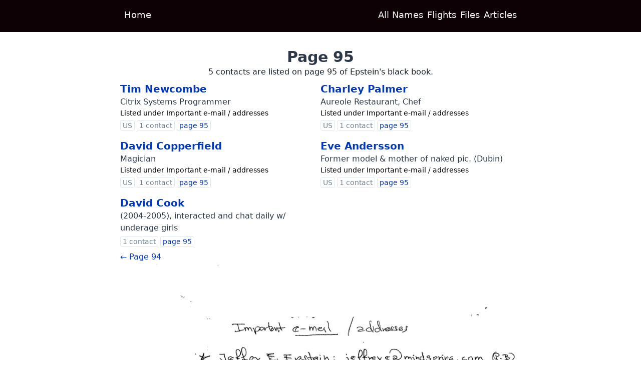

--- FILE ---
content_type: text/html; charset=utf-8
request_url: https://www.epsteinsblackbook.com/pages/95
body_size: 3912
content:
<!doctype html><html lang=en><script async src="https://www.googletagmanager.com/gtag/js?id=UA-164090693-1"></script><script>window.dataLayer=window.dataLayer||[];function gtag(){dataLayer.push(arguments);}
gtag('js',new Date());gtag('config','UA-164090693-1',{page_path:window.location.pathname,});</script><meta charset=utf-8><title>Page 95 – Epstein&#x27;s Black Book</title><meta name=robots content="index,follow"><meta name=googlebot content="index,follow"><meta name=description content="Jeffrey Epstein, an American pedophile, financier, and philantropist had a huge network of rich and powerful acquaintances. Some of these were listed in a contact book found in his New York house when raided by the police. The Little Black Book is presented in a searchable and user friendly format on this site."><meta property="og:title" content="Page 95"><meta property="og:description" content="Jeffrey Epstein, an American pedophile, financier, and philantropist had a huge network of rich and powerful acquaintances. Some of these were listed in a contact book found in his New York house when raided by the police. The Little Black Book is presented in a searchable and user friendly format on this site."><meta property="og:url" content="https://epsteinsblackbook.com/pages/95"><meta property="og:image" content="https://epsteinsblackbook.com/black-book-images/95.jpg"><meta property="og:site_name" content="Epstein's Black Book"><meta property="viewport" name=viewport content="initial-scale=1,width=device-width"><meta name=next-head-count content="11"><link rel=preload href=/_next/static/css/styles.78edf86c.chunk.css as=style><link rel=stylesheet href=/_next/static/css/styles.78edf86c.chunk.css data-n-g><noscript data-n-css></noscript><link rel=preload href=/_next/static/chunks/webpack-b6caae1b5a90cf8040fc.js as=script><link rel=preload href=/_next/static/chunks/framework.867e1f3b76b3ae2d4b96.js as=script><link rel=preload href=/_next/static/chunks/commons.433b2e78a13146a4d0aa.js as=script><link rel=preload href=/_next/static/chunks/main-40eff971bca270bc163a.js as=script><link rel=preload href=/_next/static/chunks/dd6e010f3986a0a560a39ffbeb3351b0c7f8d139.f3cda4cf4b896abf31d2.js as=script><link rel=preload href=/_next/static/chunks/styles.640114ab36376d70893c.js as=script><link rel=preload href=/_next/static/chunks/pages/_app-bcf89da1f3c819fd9c01.js as=script><link rel=preload href=/_next/static/chunks/b8e3787c1f18af38be1b4164d498f963c60ea603.218623f410944565b2ac.js as=script><link rel=preload href=/_next/static/chunks/pages/pages/%5Bpage%5D-aa4d4df904d5c0316677.js as=script><style id=__jsx-253556032>.header-link.jsx-253556032{-webkit-align-self:center;-ms-flex-item-align:center;align-self:center;height:100%}.dock.jsx-253556032{border-width:2px;border-radius:4px 4px 0 0;bottom:0;height:0}a.jsx-253556032:hover .dock.jsx-253556032{border-color:rgba(255,255,255,.93333)}</style><div id=__next><div><div class=min-h-screen><div class="jsx-253556032 w-full bg-b1 text-t1 h-header"><div class="jsx-253556032 max-w-content mx-auto text-lg h-header flex justify-between px-4 md:px-1"><a class="jsx-253556032 mx-1 header-link flex flex-col justify-between" href=/><span class=jsx-253556032></span><span class=jsx-253556032>Home</span><span class="jsx-253556032 dock border-b1"></span></a><div class="jsx-253556032 hidden sm:flex"><a class="jsx-253556032 mx-1 header-link flex flex-col justify-between" href=/all-names><span class=jsx-253556032></span><span class=jsx-253556032>All Names</span><span class="jsx-253556032 dock border-b1"></span></a><a class="jsx-253556032 mx-1 header-link flex flex-col justify-between" href=/flights><span class=jsx-253556032></span><span class=jsx-253556032>Flights</span><span class="jsx-253556032 dock border-b1"></span></a><a class="jsx-253556032 mx-1 header-link flex flex-col justify-between" href=/files><span class=jsx-253556032></span><span class=jsx-253556032>Files</span><span class="jsx-253556032 dock border-b1"></span></a><a class="jsx-253556032 mx-1 header-link flex flex-col justify-between" href=/articles><span class=jsx-253556032></span><span class=jsx-253556032>Articles</span><span class="jsx-253556032 dock border-b1"></span></a></div><div class="jsx-253556032 mx-1 header-link flex flex-col justify-between sm:hidden"><button class="jsx-253556032 h-full"><span class=jsx-253556032></span><span class=jsx-253556032>MENU</span><span class=jsx-253556032></span></button></div></div></div><div class="max-w-content mx-auto mt-8 mb-16"><div><main class=text-center><h1>Page 95</h1><div><p>5 contacts are listed on page 95 of Epstein&#x27;s black book.</div><div class="flex flex-wrap text-left"><div class="w-full sm:w-1/2 my-2"><div><h2 class="text-gray-800 text-xl mb-0"><a href=/names/tim-newcombe>Tim Newcombe</a></h2><div class=text-gray-800>Citrix Systems Programmer</div><div class=text-sm>Listed under <span>Important e-mail / addresses</span></div><div class="flex text-sm text-gray-600 mt-1"><span class="border rounded px-1 mr-1">US</span><span class="border rounded px-1 mr-1">1 contact </span><a class="border rounded px-1 mr-1 hover:bg-gray-200" href=/pages/95>page 95</a></div></div></div><div class="w-full sm:w-1/2 my-2"><div><h2 class="text-gray-800 text-xl mb-0"><a href=/names/charley-palmer>Charley Palmer</a></h2><div class=text-gray-800>Aureole Restaurant, Chef</div><div class=text-sm>Listed under <span>Important e-mail / addresses</span></div><div class="flex text-sm text-gray-600 mt-1"><span class="border rounded px-1 mr-1">US</span><span class="border rounded px-1 mr-1">1 contact </span><a class="border rounded px-1 mr-1 hover:bg-gray-200" href=/pages/95>page 95</a></div></div></div><div class="w-full sm:w-1/2 my-2"><div><h2 class="text-gray-800 text-xl mb-0"><a href=/names/david-copperfield>David Copperfield</a></h2><div class=text-gray-800>Magician</div><div class=text-sm>Listed under <span>Important e-mail / addresses</span></div><div class="flex text-sm text-gray-600 mt-1"><span class="border rounded px-1 mr-1">US</span><span class="border rounded px-1 mr-1">1 contact </span><a class="border rounded px-1 mr-1 hover:bg-gray-200" href=/pages/95>page 95</a></div></div></div><div class="w-full sm:w-1/2 my-2"><div><h2 class="text-gray-800 text-xl mb-0"><a href=/names/eve-andersson>Eve Andersson</a></h2><div class=text-gray-800>Former model &amp; mother of naked pic. (Dubin)</div><div class=text-sm>Listed under <span>Important e-mail / addresses</span></div><div class="flex text-sm text-gray-600 mt-1"><span class="border rounded px-1 mr-1">US</span><span class="border rounded px-1 mr-1">1 contact </span><a class="border rounded px-1 mr-1 hover:bg-gray-200" href=/pages/95>page 95</a></div></div></div><div class="w-full sm:w-1/2 my-2"><div><h2 class="text-gray-800 text-xl mb-0"><a href=/names/david-cook>David Cook</a></h2><div class=text-gray-800>(2004-2005), interacted and chat daily w/ underage girls</div><div class="flex text-sm text-gray-600 mt-1"><span class="border rounded px-1 mr-1">1 contact </span><a class="border rounded px-1 mr-1 hover:bg-gray-200" href=/pages/95>page 95</a></div></div></div></div><div class="flex justify-between"><a href=/pages/94>← Page 94</a></div><div><a href=/black-book-images/95.jpg><img class=w-full src=/black-book-images/95.jpg alt="Jeffrey Epstein's black book page 95"></a></div><div><p class=mb-2>Some random people</p><span><a href=/names/giancario-cammarata>Giancario Cammarata</a><span> – </span></span><span><a href=/names/michael-stevens>Michael Stevens</a><span> – </span></span><span><a href=/names/peter-barnes>Peter Barnes</a><span> – </span></span><span><a href=/names/ms-mandy-cochrane>Ms Mandy Cochrane</a><span> – </span></span><span><a href=/names/caroline-braine>Caroline Braine</a><span> – </span></span><span><a href=/names/laura-dietrich>Laura Dietrich</a></span></div></main></div></div><div class=my-2></div></div><div class="w-full bg-b1 text-t1 py-2"><div class="max-w-content mx-auto"><div class=text-center><div class="text-3xl font-bold">EPSTEIN</div></div><div><div class="flex flex-col items-center"><a href=/disclaimer>Disclaimer</a><a href=/privacy>Privacy</a><a href=/about>About</a></div></div></div></div></div></div><script id=__NEXT_DATA__ type=application/json>{"props":{"pageProps":{"pagePersons":[{"labels":[],"wikipedia":null,"info_sentence":null,"contacts":[{"Page":95,"Page-Link":"http://web.archive.org/web/20191213233628/https://cdn-11.anonfile.com/j389w1F4nf/64992f01-1576280779/Black%20book%20unredacted-95.png","Name":"Important e-mail / addresses (handwritten) (Citrix Systems Programmer)","Company/Add. Text":"Citrix Systems Programmer","Surname":"Newcombe","First Name":"Tim","Address-Type":null,"Address":null,"Zip":null,"City":null,"Country":"US","Phone (no specifics)":null,"Phone (w) – work":null,"Phone (h) – home":"(614) 481-7628","Phone (p) – portable/mobile":"(614) 361-8625","Email":null}],"is_main_entry":false,"is_person_main_entry":false,"name":"Tim Newcombe","main_page":95,"slug":"tim-newcombe","listed_under":{"name":"Important e-mail / addresses","slug":null},"subtitle":"Citrix Systems Programmer","pages":[95],"n_numbers":2,"n_addresses":0},{"labels":[],"wikipedia":null,"info_sentence":null,"contacts":[{"Page":95,"Page-Link":"http://web.archive.org/web/20191213233628/https://cdn-11.anonfile.com/j389w1F4nf/64992f01-1576280779/Black%20book%20unredacted-95.png","Name":"Important e-mail / addresses (handwritten)","Company/Add. Text":"Aureole Restaurant, Chef","Surname":"Palmer","First Name":"Charley","Address-Type":null,"Address":null,"Zip":null,"City":"New York","Country":"US","Phone (no specifics)":"755 2050","Phone (w) – work":null,"Phone (h) – home":null,"Phone (p) – portable/mobile":null,"Email":null}],"is_main_entry":false,"is_person_main_entry":false,"name":"Charley Palmer","main_page":95,"slug":"charley-palmer","listed_under":{"name":"Important e-mail / addresses","slug":null},"subtitle":"Aureole Restaurant, Chef","pages":[95],"n_numbers":1,"n_addresses":0},{"labels":[],"wikipedia":null,"info_sentence":null,"contacts":[{"Page":95,"Page-Link":"http://web.archive.org/web/20191213233628/https://cdn-11.anonfile.com/j389w1F4nf/64992f01-1576280779/Black%20book%20unredacted-95.png","Name":"Important e-mail / addresses (handwritten)","Company/Add. Text":"Magician","Surname":"Copperfield","First Name":"David","Address-Type":null,"Address":null,"Zip":null,"City":null,"Country":"US","Phone (no specifics)":"(702) 235-5555","Phone (w) – work":null,"Phone (h) – home":null,"Phone (p) – portable/mobile":null,"Email":null}],"is_main_entry":false,"is_person_main_entry":false,"name":"David Copperfield","main_page":95,"slug":"david-copperfield","listed_under":{"name":"Important e-mail / addresses","slug":null},"subtitle":"Magician","pages":[95],"n_numbers":1,"n_addresses":0},{"labels":[],"wikipedia":null,"info_sentence":null,"contacts":[{"Page":95,"Page-Link":"http://web.archive.org/web/20191213233628/https://cdn-11.anonfile.com/j389w1F4nf/64992f01-1576280779/Black%20book%20unredacted-95.png","Name":"Important e-mail / addresses (handwritten)","Company/Add. Text":"Former model \u0026 mother of naked pic. (Dubin)","Surname":"Andersson","First Name":"Eve","Address-Type":null,"Address":null,"Zip":null,"City":null,"Country":"US","Phone (no specifics)":"(212) 288-4844","Phone (w) – work":null,"Phone (h) – home":null,"Phone (p) – portable/mobile":null,"Email":null}],"is_main_entry":false,"is_person_main_entry":false,"name":"Eve Andersson","main_page":95,"slug":"eve-andersson","listed_under":{"name":"Important e-mail / addresses","slug":null},"subtitle":"Former model \u0026 mother of naked pic. (Dubin)","pages":[95],"n_numbers":1,"n_addresses":0},{"labels":[],"wikipedia":null,"info_sentence":null,"contacts":[{"Page":95,"Page-Link":"http://web.archive.org/web/20191213233628/https://cdn-11.anonfile.com/j389w1F4nf/64992f01-1576280779/Black%20book%20unredacted-95.png","Name":"Important Witness (handwritten)","Company/Add. Text":"(2004-2005), interacted and chat daily w/ underage girls","Surname":"Cook","First Name":"David","Address-Type":null,"Address":null,"Zip":null,"City":null,"Country":null,"Phone (no specifics)":null,"Phone (w) – work":null,"Phone (h) – home":null,"Phone (p) – portable/mobile":null,"Email":null}],"is_main_entry":true,"is_person_main_entry":false,"name":"David Cook","main_page":95,"slug":"david-cook","listed_under":{"name":"Important Witness","slug":null},"subtitle":"(2004-2005), interacted and chat daily w/ underage girls","pages":[95],"n_numbers":0,"n_addresses":0}],"randomPersons":[{"labels":[],"wikipedia":null,"info_sentence":null,"contacts":[{"Page":10,"Page-Link":"http://web.archive.org/web/20191213210119/https://cdn-03.anonfile.com/T5xfvcF9n8/e7aea2cf-1576271466/Black%20book%20unredacted-10.png","Name":"Cerina, Fabrizio (PA)","Company/Add. Text":"Credit des Alphes","Surname":"Cammarata","First Name":"Giancario","Address-Type":null,"Address":null,"Zip":null,"City":null,"Country":null,"Phone (no specifics)":"+41 91 923 7185","Phone (w) – work":null,"Phone (h) – home":null,"Phone (p) – portable/mobile":null,"Email":null}],"is_main_entry":false,"is_person_main_entry":false,"name":"Giancario Cammarata","main_page":10,"slug":"giancario-cammarata","listed_under":{"name":"Fabrizio Cerina","slug":"fabrizio-cerina"},"subtitle":"Credit des Alphes","pages":[10],"n_numbers":1,"n_addresses":0},{"labels":[],"wikipedia":null,"info_sentence":null,"contacts":[{"Page":52,"Page-Link":"http://web.archive.org/web/20191213225909/https://cdn-08.anonfile.com/T4pdw2F6n0/0a49d2be-1576278539/Black%20book%20unredacted-52.png","Name":"Stevens Michael","Company/Add. Text":null,"Surname":"Stevens","First Name":"Michael","Address-Type":null,"Address":null,"Zip":null,"City":null,"Country":null,"Phone (no specifics)":"001 917 940 7564|0790 0000111","Phone (w) – work":null,"Phone (h) – home":null,"Phone (p) – portable/mobile":null,"Email":null}],"is_main_entry":true,"is_person_main_entry":true,"name":"Michael Stevens","main_page":52,"slug":"michael-stevens","listed_under":{"name":"Michael Stevens","slug":"michael-stevens"},"subtitle":null,"pages":[52],"n_numbers":2,"n_addresses":0},{"labels":[],"wikipedia":null,"info_sentence":null,"contacts":[{"Page":4,"Page-Link":"http://web.archive.org/web/20191213205445/https://cdn-15.anonfile.com/Pbu0v1F5ne/477633a2-1576271073/Black%20book%20unredacted-04.png","Name":"Barnes, Peter","Company/Add. Text":null,"Surname":"Barnes","First Name":"Peter","Address-Type":null,"Address":null,"Zip":null,"City":null,"Country":null,"Phone (no specifics)":null,"Phone (w) – work":"001 213 621 2332","Phone (h) – home":null,"Phone (p) – portable/mobile":null,"Email":null}],"is_main_entry":true,"is_person_main_entry":true,"name":"Peter Barnes","main_page":4,"slug":"peter-barnes","listed_under":{"name":"Peter Barnes","slug":"peter-barnes"},"subtitle":null,"pages":[4],"n_numbers":1,"n_addresses":0},{"labels":[],"wikipedia":null,"info_sentence":null,"contacts":[{"Page":11,"Page-Link":"http://web.archive.org/web/20191213210218/https://cdn-15.anonfile.com/l4y2v3F5n1/4787247e-1576271527/Black%20book%20unredacted-11.png","Name":"Cochrane, Ms Mandy","Company/Add. Text":null,"Surname":"Cochrane","First Name":"Ms Mandy","Address-Type":null,"Address":"2 Poplar Grove","Zip":"W6 7RF","City":"London","Country":"UK","Phone (no specifics)":null,"Phone (w) – work":"0494 672492","Phone (h) – home":"0207-603 6807","Phone (p) – portable/mobile":null,"Email":null}],"is_main_entry":true,"is_person_main_entry":true,"name":"Ms Mandy Cochrane","main_page":11,"slug":"ms-mandy-cochrane","listed_under":{"name":"Ms Mandy Cochrane","slug":"ms-mandy-cochrane"},"subtitle":null,"pages":[11],"n_numbers":2,"n_addresses":1},{"labels":[],"wikipedia":null,"info_sentence":null,"contacts":[{"Page":7,"Page-Link":"http://web.archive.org/web/20191213205824/https://cdn-03.anonfile.com/N6w0v8F8n9/4b54eddd-1576271291/Black%20book%20unredacted-07.png","Name":"Braine, Caroline","Company/Add. Text":null,"Surname":"Braine","First Name":"Caroline","Address-Type":null,"Address":null,"Zip":null,"City":null,"Country":null,"Phone (no specifics)":null,"Phone (w) – work":null,"Phone (h) – home":"0207-351 1499","Phone (p) – portable/mobile":null,"Email":null}],"is_main_entry":true,"is_person_main_entry":true,"name":"Caroline Braine","main_page":7,"slug":"caroline-braine","listed_under":{"name":"Caroline Braine","slug":"caroline-braine"},"subtitle":null,"pages":[7],"n_numbers":1,"n_addresses":0},{"labels":[],"wikipedia":null,"info_sentence":null,"contacts":[{"Page":14,"Page-Link":"http://web.archive.org/web/20191213222203/https://cdn-26.anonfile.com/F3V2vaF6nd/5d4f6207-1576276312/Black%20book%20unredacted-14.png","Name":"Dietrich, Laura","Company/Add. Text":null,"Surname":"Dietrich","First Name":"Laura","Address-Type":null,"Address":"1141 Custis St. (h\u0026w)","Zip":"VA 22308","City":"Alexandria","Country":"US","Phone (no specifics)":"001 703 927 7090 (Lp)","Phone (w) – work":"001 703 768 9780","Phone (h) – home":"001 703 660 9080|703 768 9779","Phone (p) – portable/mobile":null,"Email":"lidyo@worldnet.att.net"}],"is_main_entry":true,"is_person_main_entry":true,"name":"Laura Dietrich","main_page":14,"slug":"laura-dietrich","listed_under":{"name":"Laura Dietrich","slug":"laura-dietrich"},"subtitle":null,"pages":[14],"n_numbers":4,"n_addresses":1}],"pageNumber":"95"},"__N_SSG":true},"page":"/pages/[page]","query":{"page":"95"},"buildId":"siNMbNFQicyEKwBBJtCtl","isFallback":false,"gsp":true}</script><script nomodule src=/_next/static/chunks/polyfills-7e9832ce4bad15f559db.js></script><script src=/_next/static/chunks/webpack-b6caae1b5a90cf8040fc.js async></script><script src=/_next/static/chunks/framework.867e1f3b76b3ae2d4b96.js async></script><script src=/_next/static/chunks/commons.433b2e78a13146a4d0aa.js async></script><script src=/_next/static/chunks/main-40eff971bca270bc163a.js async></script><script src=/_next/static/chunks/dd6e010f3986a0a560a39ffbeb3351b0c7f8d139.f3cda4cf4b896abf31d2.js async></script><script src=/_next/static/chunks/styles.640114ab36376d70893c.js async></script><script src=/_next/static/chunks/pages/_app-bcf89da1f3c819fd9c01.js async></script><script src=/_next/static/chunks/b8e3787c1f18af38be1b4164d498f963c60ea603.218623f410944565b2ac.js async></script><script src=/_next/static/chunks/pages/pages/%5Bpage%5D-aa4d4df904d5c0316677.js async></script><script src=/_next/static/siNMbNFQicyEKwBBJtCtl/_buildManifest.js async></script><script src=/_next/static/siNMbNFQicyEKwBBJtCtl/_ssgManifest.js async></script><script defer src="https://static.cloudflareinsights.com/beacon.min.js/vcd15cbe7772f49c399c6a5babf22c1241717689176015" integrity="sha512-ZpsOmlRQV6y907TI0dKBHq9Md29nnaEIPlkf84rnaERnq6zvWvPUqr2ft8M1aS28oN72PdrCzSjY4U6VaAw1EQ==" data-cf-beacon='{"version":"2024.11.0","token":"bc6a5a936df74a2fbce7536aeee9cb10","r":1,"server_timing":{"name":{"cfCacheStatus":true,"cfEdge":true,"cfExtPri":true,"cfL4":true,"cfOrigin":true,"cfSpeedBrain":true},"location_startswith":null}}' crossorigin="anonymous"></script>


--- FILE ---
content_type: application/javascript
request_url: https://www.epsteinsblackbook.com/_next/static/chunks/9173c43c67b8e6b6863c872190b4ad904108d7de.61d9f55609624fd8e340.js
body_size: 98785
content:
(window["webpackJsonp_N_E"]=window["webpackJsonp_N_E"]||[]).push([[6],{"Cv+J":(function(module){module.exports=JSON.parse("{\"version\":\"2.3.8\",\"fields\":[\"name\",\"subtitle\"],\"fieldVectors\":[[\"name/abby\",[0,8.664]],[\"subtitle/abby\",[]],[\"name/joanna-abousleiman\",[1,7.568,2,7.568]],[\"subtitle/joanna-abousleiman\",[]],[\"name/nick-adam\",[3,5.333,4,5.872]],[\"subtitle/nick-adam\",[]],[\"name/alejandro-agag\",[5,7.568,6,7.568]],[\"subtitle/alejandro-agag\",[]],[\"name/marie-claire-john-agnew\",[7,3.306,8,4.262,9,1.107,10,2.926,11,4.833]],[\"subtitle/marie-claire-john-agnew\",[]],[\"name/azzedine-alai\",[12,7.029,13,7.568]],[\"subtitle/azzedine-alai\",[]],[\"name/rufus-sally-albermarle\",[9,1.259,14,5.104,15,4.654,16,5.495]],[\"subtitle/rufus-sally-albermarle\",[]],[\"name/saffron-aldridge\",[17,7.568,18,7.568]],[\"subtitle/saffron-aldridge\",[]],[\"name/pam-alexander\",[19,7.568,20,6.675]],[\"subtitle/pam-alexander\",[]],[\"name/giacomo-aligranti\",[21,7.568,22,7.568]],[\"subtitle/giacomo-aligranti\",[]],[\"name/paul-allan\",[23,5.252,24,7.029]],[\"subtitle/paul-allan\",[]],[\"name/nick-sarah-allan\",[3,3.872,9,1.259,24,5.104,25,4.263]],[\"subtitle/nick-sarah-allan\",[]],[\"name/charlie-althorp\",[26,5.623,27,7.568]],[\"subtitle/charlie-althorp\",[]],[\"name/carella-alun-jones\",[28,6.367,29,5.914,30,5.393]],[\"subtitle/carella-alun-jones\",[]],[\"name/jeremy-deborah-alun-jones\",[9,1.107,29,4.489,30,4.093,31,3.958,32,4.093]],[\"subtitle/jeremy-deborah-alun-jones\",[]],[\"name/vincente-alvarez\",[33,7.568,34,7.029]],[\"subtitle/vincente-alvarez\",[]],[\"name/philippe-amon\",[35,6.675,36,7.029]],[\"subtitle/philippe-amon\",[]],[\"name/roberta-maurice-amon\",[9,1.259,36,5.104,37,5.495,38,5.495]],[\"subtitle/roberta-maurice-amon\",[]],[\"name/lisa-anastos\",[39,5.517,40,7.568]],[\"subtitle/lisa-anastos\",[]],[\"name/lulu-anderson\",[41,6.675,42,7.568]],[\"subtitle/lulu-anderson\",[]],[\"name/robert-alex-appleby\",[9,1.259,43,3.494,44,4.006,45,4.846]],[\"subtitle/robert-alex-appleby\",[]],[\"name/alex-appleby\",[44,5.517,45,6.675]],[\"subtitle/alex-appleby\",[]],[\"name/robert-appleby\",[43,4.812,45,6.675]],[\"subtitle/robert-appleby\",[]],[\"name/maite-arango\",[46,7.568,47,7.568]],[\"subtitle/maite-arango\",[]],[\"name/victor-arellano\",[48,6.675,49,7.568]],[\"subtitle/victor-arellano\",[]],[\"name/joaquin-fernandez-de-arion\",[50,5.495,51,5.495,52,3.165,53,5.104]],[\"subtitle/joaquin-fernandez-de-arion\",[]],[\"name/fernando-arion\",[53,7.029,54,6.675]],[\"subtitle/fernando-arion\",[]],[\"name/arthur-cathy-armstrong\",[9,1.259,55,5.104,56,5.104,57,5.495]],[\"subtitle/arthur-cathy-armstrong\",[]],[\"name/herve-marine-aron\",[9,1.259,58,5.495,59,4.846,60,5.495]],[\"subtitle/herve-marine-aron\",[]],[\"name/lorinda-ash\",[61,7.568,62,7.568]],[\"subtitle/lorinda-ash\",[]],[\"name/ashley-allegra-hicks\",[9,1.259,63,4.846,64,5.495,65,5.104]],[\"subtitle/ashley-allegra-hicks\",[]],[\"name/nick-ari-ashley\",[3,3.872,9,1.259,63,4.846,66,5.495]],[\"subtitle/nick-ari-ashley\",[]],[\"name/charlotte-vittorio-assal\",[9,1.259,67,4.167,68,5.495,69,5.495]],[\"subtitle/charlotte-vittorio-assal\",[]],[\"name/mr-simon-astaire\",[70,4.006,71,4.561,72,6.367]],[\"subtitle/mr-simon-astaire\",[]],[\"name/william-astor-viscount\",[73,4.189,74,6.367,75,6.367]],[\"subtitle/william-astor-viscount\",[]],[\"name/helene-atkin\",[76,5.623,77,7.029]],[\"subtitle/helene-atkin\",[]],[\"name/mike-aml-atkin\",[9,1.259,77,5.104,78,4.263,79,5.495]],[\"subtitle/mike-aml-atkin\",[]],[\"name/jose-aznar\",[80,7.029,81,7.568]],[\"subtitle/jose-aznar\",[82,4.856,83,3.37]],[\"name/jean-baddeley\",[84,5.177,85,7.568]],[\"subtitle/jean-baddeley\",[]],[\"name/peter-bahrke\",[86,4.668,87,7.568]],[\"subtitle/peter-bahrke\",[]],[\"name/danny-baker\",[88,7.029,89,7.568]],[\"subtitle/danny-baker\",[]],[\"name/shariar-bakhtiar\",[90,7.568,91,7.568]],[\"subtitle/shariar-bakhtiar\",[92,3.735,93,3.163,94,3.735]],[\"name/andre-balazs\",[95,6.675,96,7.568]],[\"subtitle/andre-balazs\",[]],[\"name/alec-baldwin\",[97,7.568,98,7.568]],[\"subtitle/alec-baldwin\",[]],[\"name/balliol-college-oxford\",[99,6.367,100,6.367,101,5.615]],[\"subtitle/balliol-college-oxford\",[]],[\"name/alice-bamford\",[102,6.675,103,6.675]],[\"subtitle/alice-bamford\",[]],[\"name/george-bamford\",[103,6.675,104,5.177]],[\"subtitle/george-bamford\",[]],[\"name/sir-anthony-lady-c-bamford\",[9,0.988,103,3.804,105,4.313,106,3.432,107,3.533,108,3.533]],[\"subtitle/sir-anthony-lady-c-bamford\",[]],[\"name/doug-bands\",[109,6.41,110,6.675]],[\"subtitle/doug-bands\",[73,1.996,111,2.212,112,2.415,113,3.034]],[\"name/david-slade\",[114,4.359,115,7.568]],[\"subtitle/david-slade\",[]],[\"name/mike-lee\",[78,5.872,116,6.675]],[\"subtitle/mike-lee\",[]],[\"name/sara-latham\",[117,7.029,118,7.568]],[\"subtitle/sara-latham\",[]],[\"name/denise-diorio\",[119,6.198,120,7.568]],[\"subtitle/denise-diorio\",[]],[\"name/joe-cashion\",[121,6.41,122,7.568]],[\"subtitle/joe-cashion\",[]],[\"name/uma\",[123,9.327]],[\"subtitle/uma\",[]],[\"name/mark-galespie\",[124,4.812,125,7.568]],[\"subtitle/mark-galespie\",[]],[\"name/jim-morrison\",[126,5.872,127,6.675]],[\"subtitle/jim-morrison\",[]],[\"name/hanna-richert\",[128,7.568,129,7.568]],[\"subtitle/hanna-richert\",[]],[\"name/laura\",[130,7.074]],[\"subtitle/laura\",[]],[\"name/jim-kennedy\",[126,5.872,131,5.872]],[\"subtitle/jim-kennedy\",[]],[\"name/bands-doug-guy-doug-friend\",[109,6.269,110,4.262,132,4.093,133,3.75]],[\"subtitle/bands-doug-guy-doug-friend\",[]],[\"name/bands-doug-no-42-do-not-use\",[109,4.654,110,4.846,134,5.495,135,5.495]],[\"subtitle/bands-doug-no-42-do-not-use\",[]],[\"name/clive-bannister\",[136,6.41,137,7.568]],[\"subtitle/clive-bannister\",[138,3.034,139,2.485,140,2.254,141,3.034]],[\"name/javier-banon\",[142,7.029,143,7.568]],[\"subtitle/javier-banon\",[140,2.254,144,3.034,145,2.076,146,2.818]],[\"name/nicholas-gretal-barham\",[9,1.259,147,4.167,148,5.495,149,5.495]],[\"subtitle/nicholas-gretal-barham\",[]],[\"name/andrews-helen\",[76,5.623,150,4.92]],[\"subtitle/andrews-helen\",[]],[\"name/peter-barnes\",[86,4.668,151,7.568]],[\"subtitle/peter-barnes\",[]],[\"name/craig-barnett\",[152,6.675,153,7.029]],[\"subtitle/craig-barnett\",[]],[\"name/hillary-bastone\",[154,7.029,155,7.568]],[\"subtitle/hillary-bastone\",[]],[\"name/hillary-batstone\",[154,7.029,156,7.029]],[\"subtitle/hillary-batstone\",[]],[\"name/tim-natasha-batstone\",[156,5.914,157,4.487,158,5.615]],[\"subtitle/tim-natasha-batstone\",[]],[\"name/lorenzo-baumer\",[159,6.675,160,7.568]],[\"subtitle/lorenzo-baumer\",[]],[\"name/lord-lady-beaumont\",[9,1.259,107,4.5,161,4.654,162,5.495]],[\"subtitle/lord-lady-beaumont\",[]],[\"name/tamara-beckwith\",[163,7.029,164,7.568]],[\"subtitle/tamara-beckwith\",[]],[\"name/lisa-beizberg\",[39,5.517,165,7.568]],[\"subtitle/lisa-beizberg\",[]],[\"name/erin-eagan\",[166,7.029,167,7.568]],[\"subtitle/erin-eagan\",[]],[\"name/steven-benson\",[168,7.029,169,6.675]],[\"subtitle/steven-benson\",[]],[\"name/baron-bentinck\",[170,7.029,171,7.568]],[\"subtitle/baron-bentinck\",[]],[\"name/nicolas-berggruen\",[172,6.41,173,7.568]],[\"subtitle/nicolas-berggruen\",[139,3.059,174,3.735,175,2.632]],[\"name/bill-berkman\",[176,5.872,177,7.568]],[\"subtitle/bill-berkman\",[178,3.608,179,3.422]],[\"name/tara-bernard\",[180,6.675,181,7.568]],[\"subtitle/tara-bernard\",[]],[\"name/martyn-birchall\",[182,7.568,183,7.568]],[\"subtitle/martyn-birchall\",[]],[\"name/robin-birley\",[184,6.022,185,7.029]],[\"subtitle/robin-birley\",[185,4.51,186,3.608]],[\"name/debbie-bola-von-bismarck\",[9,1.107,187,3.75,188,4.833,189,3.846,190,4.489]],[\"subtitle/debbie-bola-von-bismarck\",[]],[\"name/vanessa-von-bismarck\",[189,5.067,190,5.914,191,5.914]],[\"subtitle/vanessa-von-bismarck\",[]],[\"name/jean-marc-bisson\",[84,4.355,192,4.641,193,6.367]],[\"subtitle/jean-marc-bisson\",[]],[\"name/jean-paul-bjorlin\",[23,4.419,84,4.355,194,5.914]],[\"subtitle/jean-paul-bjorlin\",[]],[\"name/conrad-barbara-black\",[9,1.259,195,5.104,196,4.373,197,5.104]],[\"subtitle/conrad-barbara-black\",[]],[\"name/penny\",[198,9.327]],[\"subtitle/penny\",[]],[\"name/blacker-blogs-jill-mr-m\",[9,1.432,70,2.45,199,3.894,200,3.894,201,3.435,202,3.299]],[\"subtitle/blacker-blogs-jill-mr-m\",[]],[\"name/david-blaine\",[114,4.359,203,6.675]],[\"subtitle/david-blaine\",[]],[\"name/colin-hiss\",[204,6.675,205,7.568]],[\"subtitle/colin-hiss\",[]],[\"name/kay-katie\",[206,6.41,207,6.198]],[\"subtitle/kay-katie\",[]],[\"name/mike-bloomberg\",[78,5.872,208,7.568]],[\"subtitle/mike-bloomberg\",[]],[\"name/samantha-boardman\",[209,7.568,210,7.029]],[\"subtitle/samantha-boardman\",[]],[\"name/serena-boardman\",[210,7.029,211,6.675]],[\"subtitle/serena-boardman\",[]],[\"name/johnie-sophie-boden\",[9,1.259,212,5.495,213,4.082,214,5.495]],[\"subtitle/johnie-sophie-boden\",[]],[\"name/daniel-bodini\",[215,6.198,216,7.568]],[\"subtitle/daniel-bodini\",[]],[\"name/edward-de-bolsgelin\",[52,3.667,217,4.829,218,6.367]],[\"subtitle/edward-de-bolsgelin\",[]],[\"name/pierre-boisguilbert\",[219,5.872,220,7.568]],[\"subtitle/pierre-boisguilbert\",[]],[\"name/anabelle-bond\",[221,7.029,222,7.029]],[\"subtitle/anabelle-bond\",[]],[\"name/andrea-giola-bonomi\",[9,1.259,223,4.654,224,5.495,225,5.495]],[\"subtitle/andrea-giola-bonomi\",[]],[\"name/nicholas-bookis\",[147,5.74,226,7.568]],[\"subtitle/nicholas-bookis\",[]],[\"name/mark-lauren-booth\",[9,1.259,124,3.494,227,4.654,228,5.104]],[\"subtitle/mark-lauren-booth\",[229,6.939]],[\"name/maria-bevan\",[230,6.198,231,7.568]],[\"subtitle/maria-bevan\",[]],[\"name/christina-a-boothe\",[228,7.029,232,6.41]],[\"subtitle/christina-a-boothe\",[]],[\"name/paulo-borgese\",[233,7.568,234,7.568]],[\"subtitle/paulo-borgese\",[]],[\"name/michael-borrico\",[235,5.252,236,7.568]],[\"subtitle/michael-borrico\",[237,3.735,238,3.735,239,2.104]],[\"name/hon-bruce-penelope-bossom\",[9,1.107,240,3.846,241,3.75,242,4.489,243,4.833]],[\"subtitle/hon-bruce-penelope-bossom\",[]],[\"name/sylvianne-boucherie\",[244,7.568,245,7.568]],[\"subtitle/sylvianne-boucherie\",[]],[\"name/rick-bourke\",[246,7.029,247,7.568]],[\"subtitle/rick-bourke\",[]],[\"name/hamish-bowles\",[248,6.675,249,7.029]],[\"subtitle/hamish-bowles\",[]],[\"name/ferdinando-brachetti-peretti\",[250,6.367,251,5.914,252,6.367]],[\"subtitle/ferdinando-brachetti-peretti\",[]],[\"name/hugo-brachetti\",[251,7.029,253,6.198]],[\"subtitle/hugo-brachetti\",[]],[\"name/caroline-braine\",[254,5.517,255,7.029]],[\"subtitle/caroline-braine\",[]],[\"name/katie-serge-braine\",[9,1.259,207,4.5,255,5.104,256,4.654]],[\"subtitle/katie-serge-braine\",[]],[\"name/ben-bram\",[257,6.41,258,7.568]],[\"subtitle/ben-bram\",[]],[\"name/tony-brand\",[259,5.872,260,7.568]],[\"subtitle/tony-brand\",[]],[\"name/dadda-brandolini\",[261,7.568,262,7.029]],[\"subtitle/dadda-brandolini\",[263,3.422,264,4.856]],[\"name/nuno-muriel-brandolini\",[9,1.259,262,5.104,265,5.495,266,5.495]],[\"subtitle/nuno-muriel-brandolini\",[]],[\"name/peter-brandt\",[86,4.668,267,7.568]],[\"subtitle/peter-brandt\",[]],[\"name/richard-branson\",[268,5.623,269,7.568]],[\"subtitle/richard-branson\",[]],[\"name/flavio-briatore\",[270,7.568,271,7.568]],[\"subtitle/flavio-briatore\",[272,3.735,273,3.735,274,2.488]],[\"name/rosella\",[275,9.327]],[\"subtitle/rosella\",[]],[\"name/julia-broadhurst\",[276,6.675,277,7.568]],[\"subtitle/julia-broadhurst\",[]],[\"name/louis-albert-de-broglie\",[52,3.165,278,4.5,279,5.104,280,5.495]],[\"subtitle/louis-albert-de-broglie\",[]],[\"name/jr-edgar-bronfman\",[281,5.393,282,6.367,283,6.367]],[\"subtitle/jr-edgar-bronfman\",[284,3.735,285,3.059,286,3.294]],[\"name/christopher-amanda-brooks\",[9,1.259,287,4.082,288,4.167,289,4.373]],[\"subtitle/christopher-amanda-brooks\",[]],[\"name/miranda-brooks\",[289,6.022,290,6.675]],[\"subtitle/miranda-brooks\",[]],[\"name/chris-alison-brown\",[9,1.259,291,3.813,292,5.104,293,5.495]],[\"subtitle/chris-alison-brown\",[]],[\"name/james-lucinda-bruce\",[9,1.259,241,4.263,294,4.006,295,4.654]],[\"subtitle/james-lucinda-bruce\",[]],[\"name/jean-luc-brunel\",[84,4.355,296,5.914,297,6.367]],[\"subtitle/jean-luc-brunel\",[298,3.54,299,3.195]],[\"name/pamela\",[300,7.9]],[\"subtitle/pamela\",[298,3.54,299,3.195]],[\"name/karins\",[298,6.8]],[\"subtitle/karins\",[298,3.54,299,3.195]],[\"name/michael\",[235,6.473]],[\"subtitle/michael\",[298,3.54,299,3.195]],[\"name/eve\",[301,8.664]],[\"subtitle/eve\",[298,3.54,299,3.195]],[\"name/brazil\",[302,9.327]],[\"subtitle/brazil\",[298,3.54,299,3.195]],[\"name/tania-bryer\",[303,7.029,304,7.568]],[\"subtitle/tania-bryer\",[]],[\"name/joan-juliet-buck\",[305,5.393,306,5.914,307,6.367]],[\"subtitle/joan-juliet-buck\",[]],[\"name/jimmy-jane-buffet\",[9,1.259,308,4.654,309,4.5,310,5.495]],[\"subtitle/jimmy-jane-buffet\",[]],[\"name/bartle-bull\",[311,7.029,312,7.568]],[\"subtitle/bartle-bull\",[]],[\"name/hamish-emma-bullough\",[9,1.259,248,4.846,313,4.5,314,5.104]],[\"subtitle/hamish-emma-bullough\",[]],[\"name/ron-burckle\",[315,6.41,316,7.568]],[\"subtitle/ron-burckle\",[]],[\"name/jules-bumey\",[317,7.568,318,7.568]],[\"subtitle/jules-bumey\",[]],[\"name/martin-burtril\",[319,5.517,320,7.568]],[\"subtitle/martin-burtril\",[]],[\"name/candice-bushnell\",[321,7.568,322,7.568]],[\"subtitle/candice-bushnell\",[]],[\"name/arki-busson\",[323,7.568,324,7.029]],[\"subtitle/arki-busson\",[]],[\"name/charlie-butter\",[26,5.623,325,7.568]],[\"subtitle/charlie-butter\",[]],[\"name/terri-button\",[326,7.568,327,7.568]],[\"subtitle/terri-button\",[145,3.322,328,4.856]],[\"name/robert-byng\",[43,4.812,329,7.568]],[\"subtitle/robert-byng\",[330,4.856,331,4.283]],[\"name/alain-cadenet-de\",[52,3.667,332,6.367,333,5.914]],[\"subtitle/alain-cadenet-de\",[]],[\"name/jason-calacanis\",[334,6.41,335,7.568]],[\"subtitle/jason-calacanis\",[]],[\"name/caledon-castle-nr-armagh-co-tyrone-northern-ireland\",[336,3.297,337,3.007,338,3.297,339,3.297,340,2.543,341,3.297,342,3.297,343,3.131]],[\"subtitle/caledon-castle-nr-armagh-co-tyrone-northern-ireland\",[336,1.61,337,1.468,338,1.61,339,1.61,340,1.242,341,1.61,342,1.61,343,1.529]],[\"name/mario-ariadne-calvo-platero\",[9,1.107,344,4.093,345,4.833,346,4.833,347,4.833]],[\"subtitle/mario-ariadne-calvo-platero\",[]],[\"name/roddy-cambell\",[348,7.568,349,7.029]],[\"subtitle/roddy-cambell\",[]],[\"name/alistar-cambell\",[349,7.029,350,7.029]],[\"subtitle/alistar-cambell\",[]],[\"name/giancario-camerana\",[351,7.029,352,7.568]],[\"subtitle/giancario-camerana\",[]],[\"name/cammy\",[353,9.327]],[\"subtitle/cammy\",[]],[\"name/naomi-campbell\",[354,7.568,355,7.568]],[\"subtitle/naomi-campbell\",[]],[\"name/arrel\",[356,9.327]],[\"subtitle/arrel\",[]],[\"name/brooke-emilio-campo-del\",[9,1.107,289,3.846,357,4.833,358,4.489,359,4.489]],[\"subtitle/brooke-emilio-campo-del\",[]],[\"name/andrew-candole-de\",[52,3.667,150,4.139,360,6.367]],[\"subtitle/andrew-candole-de\",[]],[\"name/nicholas-candy\",[147,5.74,361,7.029]],[\"subtitle/nicholas-candy\",[274,2.488,361,5.611]],[\"name/caprice\",[362,9.327]],[\"subtitle/caprice\",[]],[\"name/sara-massimo-carello\",[117,5.914,363,5.914,364,6.367]],[\"subtitle/sara-massimo-carello\",[]],[\"name/william-carina-carey\",[9,1.259,73,3.615,365,4.846,366,5.104]],[\"subtitle/william-carina-carey\",[]],[\"name/camila-carlbom\",[367,7.568,368,7.568]],[\"subtitle/camila-carlbom\",[]],[\"name/carmine\",[369,8.664]],[\"subtitle/carmine\",[]],[\"name/barbara-carrera\",[196,6.022,370,7.568]],[\"subtitle/barbara-carrera\",[]],[\"name/sophie-caruth\",[213,5.623,371,7.029]],[\"subtitle/sophie-caruth\",[]],[\"name/michel-charlene-carvalho\",[9,1.259,372,4.373,373,5.495,374,5.495]],[\"subtitle/michel-charlene-carvalho\",[]],[\"name/guido-casagrande\",[375,7.568,376,7.568]],[\"subtitle/guido-casagrande\",[]],[\"name/simon-case\",[71,5.421,377,7.029]],[\"subtitle/simon-case\",[]],[\"name/george-pauline-case\",[9,1.259,104,3.759,377,5.104,378,5.495]],[\"subtitle/george-pauline-case\",[]],[\"name/debbie-castaneda\",[187,5.872,379,7.568]],[\"subtitle/debbie-castaneda\",[]],[\"name/alby-victoria-cator\",[9,1.259,380,5.104,381,4.373,382,5.495]],[\"subtitle/alby-victoria-cator\",[]],[\"name/mark-mini-cecil\",[9,1.259,124,3.494,383,5.495,384,4.654]],[\"subtitle/mark-mini-cecil\",[]],[\"name/aurelia-cecil-stephenson\",[384,5.393,385,6.367,386,6.367]],[\"subtitle/aurelia-cecil-stephenson\",[]],[\"name/dr-mark-cecil\",[124,4.048,384,5.393,387,5.615]],[\"subtitle/dr-mark-cecil\",[]],[\"name/fabrizio-cerina\",[388,7.568,389,7.568]],[\"subtitle/fabrizio-cerina\",[52,2.151,390,3.469,391,3.469]],[\"name/giancario-cammarata\",[351,7.029,392,7.568]],[\"subtitle/giancario-cammarata\",[52,2.151,390,3.469,391,3.469]],[\"name/gian-carlo-carutti\",[393,6.367,394,5.615,395,6.367]],[\"subtitle/gian-carlo-carutti\",[]],[\"name/vikram-chatwal\",[396,7.568,397,7.568]],[\"subtitle/vikram-chatwal\",[9,0.695,398,3.034,399,1.565,400,3.034]],[\"name/john-lucy-chenevix-trench\",[9,1.107,10,2.926,401,3.523,402,4.833,403,4.833]],[\"subtitle/john-lucy-chenevix-trench\",[]],[\"name/gianluca-cicogna\",[404,7.029,405,6.41]],[\"subtitle/gianluca-cicogna\",[]],[\"name/geoconda-cicogna\",[405,6.41,406,7.568]],[\"subtitle/geoconda-cicogna\",[]],[\"name/gianfranco-cicogna\",[405,6.41,407,7.568]],[\"subtitle/gianfranco-cicogna\",[]],[\"name/marina-cicogna\",[405,6.41,408,6.41]],[\"subtitle/marina-cicogna\",[]],[\"name/pietro-alejandra-cicognani\",[9,1.259,409,5.495,410,5.104,411,5.495]],[\"subtitle/pietro-alejandra-cicognani\",[]],[\"name/linska-cierach\",[412,7.568,413,7.568]],[\"subtitle/linska-cierach\",[]],[\"name/guiseppi-cipriani\",[414,7.568,415,7.029]],[\"subtitle/guiseppi-cipriani\",[]],[\"name/gustavo-patty-cisneros\",[9,1.259,416,5.495,417,5.104,418,5.495]],[\"subtitle/gustavo-patty-cisneros\",[]],[\"name/amadeo-claverino\",[419,7.568,420,7.029]],[\"subtitle/amadeo-claverino\",[]],[\"name/isabel-claverino\",[420,7.029,421,5.623]],[\"subtitle/isabel-claverino\",[]],[\"name/john-alice-fay-cleese\",[10,3.327,102,4.846,422,5.104,423,5.495]],[\"subtitle/john-alice-fay-cleese\",[]],[\"name/graham-emma-clempson\",[9,1.259,313,4.5,424,5.495,425,5.495]],[\"subtitle/graham-emma-clempson\",[]],[\"name/lucy-clive\",[136,6.41,401,5.517]],[\"subtitle/lucy-clive\",[]],[\"name/larry-coben\",[426,5.74,427,7.568]],[\"subtitle/larry-coben\",[83,2.592,285,3.059,428,3.735]],[\"name/ms-mandy-cochrane\",[429,4.94,430,5.615,431,6.367]],[\"subtitle/ms-mandy-cochrane\",[]],[\"name/dalit-cohen\",[432,7.568,433,6.41]],[\"subtitle/dalit-cohen\",[]],[\"name/peter-cohen\",[86,4.668,433,6.41]],[\"subtitle/peter-cohen\",[]],[\"name/jo-coleman\",[434,6.41,435,7.029]],[\"subtitle/jo-coleman\",[]],[\"name/nicholas-georgia-coleridge\",[9,1.259,147,4.167,436,5.495,437,5.495]],[\"subtitle/nicholas-georgia-coleridge\",[]],[\"name/jeffrey-colle\",[438,4.92,439,7.568]],[\"subtitle/jeffrey-colle\",[]],[\"name/phil-orlanne-collins\",[9,1.259,440,5.495,441,5.495,442,5.495]],[\"subtitle/phil-orlanne-collins\",[]],[\"name/henrietta-conrad\",[195,7.029,443,7.568]],[\"subtitle/henrietta-conrad\",[]],[\"name/susannah-sten-ber-constantine\",[444,5.495,445,5.495,446,5.495,447,5.104]],[\"subtitle/susannah-sten-ber-constantine\",[]],[\"name/clive-cooke\",[136,6.41,448,6.675]],[\"subtitle/clive-cooke\",[]],[\"name/ms-rachel-cordle\",[429,4.94,449,5.615,450,5.914]],[\"subtitle/ms-rachel-cordle\",[]],[\"name/rupert-camilla-cordle\",[9,1.259,450,5.104,451,4.082,452,5.104]],[\"subtitle/rupert-camilla-cordle\",[]],[\"name/alise\",[453,9.327]],[\"subtitle/alise\",[]],[\"name/fernando-de-cordova-hohenlohe\",[52,3.165,54,4.846,454,5.495,455,5.495]],[\"subtitle/fernando-de-cordova-hohenlohe\",[]],[\"name/harry-cotterell\",[456,5.872,457,7.568]],[\"subtitle/harry-cotterell\",[331,4.283,458,4.856]],[\"name/martine-de-courcel\",[52,3.667,319,4.641,459,6.367]],[\"subtitle/martine-de-courcel\",[]],[\"name/marina-cowdray\",[408,6.41,460,7.568]],[\"subtitle/marina-cowdray\",[461,4.856,462,4.856]],[\"name/colin-cowie\",[204,6.675,463,7.568]],[\"subtitle/colin-cowie\",[]],[\"name/sophie-crabbe\",[213,5.623,464,7.568]],[\"subtitle/sophie-crabbe\",[]],[\"name/alaistar-cudro\",[465,7.568,466,7.568]],[\"subtitle/alaistar-cudro\",[]],[\"name/r-boykin-curry\",[467,5.393,468,6.367,469,6.367]],[\"subtitle/r-boykin-curry\",[83,2.592,175,2.632,470,3.735]],[\"name/amanda-cutter\",[288,5.74,471,7.568]],[\"subtitle/amanda-cutter\",[]],[\"name/chrstopher-brooks\",[289,6.022,472,7.029]],[\"subtitle/chrstopher-brooks\",[472,6.445]],[\"name/henri-tatiana-dabo\",[9,1.259,473,4.082,474,5.495,475,5.495]],[\"subtitle/henri-tatiana-dabo\",[]],[\"name/carman-dalessie\",[476,7.568,477,7.568]],[\"subtitle/carman-dalessie\",[]],[\"name/prince-pierre-darenberg\",[219,4.94,478,5.215,479,6.367]],[\"subtitle/prince-pierre-darenberg\",[]],[\"name/jacques-de-crussol-duzes\",[52,3.165,480,4.654,481,5.495,482,5.495]],[\"subtitle/jacques-de-crussol-duzes\",[]],[\"name/amr-a-dabbagh\",[483,7.568,484,7.568]],[\"subtitle/amr-a-dabbagh\",[]],[\"name/sophie-dahl\",[213,5.623,485,7.568]],[\"subtitle/sophie-dahl\",[]],[\"name/drake-darrin\",[486,7.568,487,7.568]],[\"subtitle/drake-darrin\",[]],[\"name/william-dartmouth\",[73,4.979,488,7.568]],[\"subtitle/william-dartmouth\",[]],[\"name/jeff-davies\",[489,6.675,490,6.41]],[\"subtitle/jeff-davies\",[]],[\"name/robert-maron\",[43,4.812,491,7.568]],[\"subtitle/robert-maron\",[]],[\"name/david-linda-davies\",[9,1.259,114,3.165,490,4.654,492,4.167]],[\"subtitle/david-linda-davies\",[]],[\"name/nick-heather-day\",[3,3.872,9,1.259,493,5.104,494,4.846]],[\"subtitle/nick-heather-day\",[495,3.735,496,3.294,497,2.555]],[\"name/marcelo-de-andrade\",[52,3.667,498,6.367,499,6.367]],[\"subtitle/marcelo-de-andrade\",[]],[\"name/patrick-de-baecque\",[52,3.667,500,5.215,501,6.367]],[\"subtitle/patrick-de-baecque\",[]],[\"name/milly-de-cabrol\",[52,3.667,502,5.914,503,6.367]],[\"subtitle/milly-de-cabrol\",[]],[\"name/alen-de-cadenet\",[52,3.667,333,5.914,504,6.367]],[\"subtitle/alen-de-cadenet\",[]],[\"name/hermine-de-clermont-tonnerre\",[52,3.165,505,5.495,506,4.846,507,5.495]],[\"subtitle/hermine-de-clermont-tonnerre\",[508,6.12]],[\"name/anouska-de-georgiou\",[52,3.667,509,5.914,510,6.367]],[\"subtitle/anouska-de-georgiou\",[]],[\"name/fernando-de-soto\",[52,3.667,54,5.615,511,5.914]],[\"subtitle/fernando-de-soto\",[]],[\"name/jean-paulette-dedijeu\",[9,1.259,84,3.759,512,5.495,513,5.495]],[\"subtitle/jean-paulette-dedijeu\",[]],[\"name/luca-del-bono\",[359,5.914,514,5.393,515,6.367]],[\"subtitle/luca-del-bono\",[516,6.445]],[\"name/adam-dell\",[4,5.872,517,7.568]],[\"subtitle/adam-dell\",[]],[\"name/dina-fouard-chartuuni-deluca\",[9,1.107,518,4.489,519,4.833,520,4.833,521,4.833]],[\"subtitle/dina-fouard-chartuuni-deluca\",[]],[\"name/cass-ted-derby\",[9,1.259,522,5.495,523,4.846,524,4.846]],[\"subtitle/cass-ted-derby\",[]],[\"name/ros-jonathan-derby\",[9,1.259,524,4.846,525,5.104,526,4.5]],[\"subtitle/ros-jonathan-derby\",[]],[\"name/charlotte-di-vita\",[67,4.829,527,5.393,528,6.367]],[\"subtitle/charlotte-di-vita\",[]],[\"name/debbie-dickenson\",[187,5.872,529,7.029]],[\"subtitle/debbie-dickenson\",[]],[\"name/janice-dickenson\",[529,7.029,530,6.675]],[\"subtitle/janice-dickenson\",[]],[\"name/chris-royer\",[291,5.252,531,7.568]],[\"subtitle/chris-royer\",[]],[\"name/marc-antoine-cath-dietrich\",[9,1.107,192,3.523,532,4.262,533,4.489,534,4.262]],[\"subtitle/marc-antoine-cath-dietrich\",[]],[\"name/paul-dietrich\",[23,5.252,534,6.675]],[\"subtitle/paul-dietrich\",[263,1.8,274,1.702,535,2.555,536,2.253,537,2.373]],[\"name/laura-dietrich\",[130,5.74,534,6.675]],[\"subtitle/laura-dietrich\",[]],[\"name/johnathan-dimbelby\",[538,6.41,539,7.568]],[\"subtitle/johnathan-dimbelby\",[]],[\"name/pedro-diniz\",[540,7.568,541,7.568]],[\"subtitle/pedro-diniz\",[542,4.856,543,4.51]],[\"name/alexandra-dixon\",[544,6.41,545,7.568]],[\"subtitle/alexandra-dixon\",[]],[\"name/dale-djerassi\",[546,7.029,547,7.029]],[\"subtitle/dale-djerassi\",[]],[\"name/alex-suzie-dolbey\",[9,1.259,44,4.006,548,5.495,549,5.495]],[\"subtitle/alex-suzie-dolbey\",[550,4.856,551,4.856]],[\"name/alegra-donne\",[552,7.029,553,7.568]],[\"subtitle/alegra-donne\",[552,6.445]],[\"name/dori\",[554,9.327]],[\"subtitle/dori\",[]],[\"name/dorrit\",[555,9.327]],[\"subtitle/dorrit\",[]],[\"name/david-christy-prunier-doss\",[9,1.107,114,2.784,556,3.958,557,4.833,558,4.489]],[\"subtitle/david-christy-prunier-doss\",[]],[\"name/diandra-douglas\",[559,7.568,560,7.029]],[\"subtitle/diandra-douglas\",[]],[\"name/eli-wiesel\",[561,7.029,562,7.029]],[\"subtitle/eli-wiesel\",[]],[\"name/jeremy-drax\",[31,6.198,563,7.568]],[\"subtitle/jeremy-drax\",[]],[\"name/bernhard-dreesmann\",[564,7.568,565,7.568]],[\"subtitle/bernhard-dreesmann\",[]],[\"name/minnie-driver\",[566,7.568,567,7.029]],[\"subtitle/minnie-driver\",[]],[\"name/anthony-dubb\",[106,6.022,568,7.568]],[\"subtitle/anthony-dubb\",[]],[\"name/peter-dubbens\",[86,4.668,569,7.568]],[\"subtitle/peter-dubbens\",[]],[\"name/glen-dubin\",[570,7.568,571,6.198]],[\"subtitle/glen-dubin\",[9,0.585,83,1.773,175,1.8,571,2.093,572,2.555]],[\"name/louis-tiffany-dubin\",[9,1.259,278,4.5,571,4.5,573,5.104]],[\"subtitle/louis-tiffany-dubin\",[179,3.422,574,4.856]],[\"name/peter-dubin\",[86,4.668,571,6.198]],[\"subtitle/peter-dubin\",[]],[\"name/duchess-of-york\",[575,7.029,576,5.623]],[\"subtitle/duchess-of-york\",[]],[\"name/john-osullivan\",[10,4.582,577,7.568]],[\"subtitle/john-osullivan\",[]],[\"name/kate-weddington\",[578,5.74,579,7.568]],[\"subtitle/kate-weddington\",[]],[\"name/janine\",[580,9.327]],[\"subtitle/janine\",[]],[\"name/francsco-ducrey-giordano\",[581,6.367,582,6.367,583,6.367]],[\"subtitle/francsco-ducrey-giordano\",[]],[\"name/paul-duesing\",[23,5.252,584,7.568]],[\"subtitle/paul-duesing\",[9,0.695,585,3.034,586,3.034,587,2.354]],[\"name/duke-of-york\",[576,5.623,588,7.029]],[\"subtitle/duke-of-york\",[]],[\"name/robert-olney\",[43,4.812,589,7.568]],[\"subtitle/robert-olney\",[]],[\"name/miranda-steph-dunbar-johnson\",[9,1.107,290,4.262,590,4.833,591,4.833,592,3.846]],[\"subtitle/miranda-steph-dunbar-johnson\",[]],[\"name/griffin-dunne\",[593,7.568,594,7.029]],[\"subtitle/griffin-dunne\",[]],[\"name/philip-dominice-dunne\",[9,1.259,594,5.104,595,4.5,596,5.495]],[\"subtitle/philip-dominice-dunne\",[]],[\"name/anh-duong\",[597,7.568,598,7.568]],[\"subtitle/anh-duong\",[]],[\"name/luigi-durso\",[599,7.568,600,7.568]],[\"subtitle/luigi-durso\",[52,1.748,601,3.034,602,2.106,603,3.034]],[\"name/john-charlotte-duthie\",[9,1.259,10,3.327,67,4.167,604,5.495]],[\"subtitle/john-charlotte-duthie\",[]],[\"name/umar-dzhabrallou\",[605,7.568,606,7.568]],[\"subtitle/umar-dzhabrallou\",[]],[\"name/bernie-ecclestone\",[607,7.568,608,7.568]],[\"subtitle/bernie-ecclestone\",[]],[\"name/paul-eckon\",[23,5.252,609,7.568]],[\"subtitle/paul-eckon\",[]],[\"name/lucinda-edsel\",[295,6.41,610,7.568]],[\"subtitle/lucinda-edsel\",[]],[\"name/andrew-tracy-edwards\",[9,1.259,150,3.572,217,4.167,611,5.104]],[\"subtitle/andrew-tracy-edwards\",[]],[\"name/johnathan-elian\",[538,6.41,612,7.568]],[\"subtitle/johnathan-elian\",[]],[\"name/brian-elias\",[613,6.022,614,7.568]],[\"subtitle/brian-elias\",[]],[\"name/johan-amanda-eliasch\",[9,1.259,288,4.167,615,5.495,616,5.495]],[\"subtitle/johan-amanda-eliasch\",[]],[\"name/elizabeth\",[617,7.423]],[\"subtitle/elizabeth\",[]],[\"name/eric-ellenbogen\",[618,5.74,619,7.568]],[\"subtitle/eric-ellenbogen\",[]],[\"name/mr-mrs-ellingworth\",[9,1.259,70,5.13,620,5.495]],[\"subtitle/mr-mrs-ellingworth\",[]],[\"name/ben-elliot\",[257,6.41,621,6.675]],[\"subtitle/ben-elliot\",[516,6.445]],[\"name/gail-elliot\",[621,6.675,622,7.029]],[\"subtitle/gail-elliot\",[]],[\"name/joe-coffey\",[121,6.41,623,7.568]],[\"subtitle/joe-coffey\",[]],[\"name/mandy-ralph-ellison\",[9,1.259,430,4.846,624,5.104,625,5.495]],[\"subtitle/mandy-ralph-ellison\",[]],[\"name/anabel-elwes\",[221,7.029,626,7.568]],[\"subtitle/anabel-elwes\",[]],[\"name/ed-epstein\",[627,7.029,628,5.177]],[\"subtitle/ed-epstein\",[]],[\"name/noona-erba\",[629,7.029,630,7.568]],[\"subtitle/noona-erba\",[631,3.735,632,3.735,633,3.735]],[\"name/manuel-ros-espirito-santo\",[9,1.107,525,4.489,634,4.489,635,4.489,636,4.093]],[\"subtitle/manuel-ros-espirito-santo\",[]],[\"name/jean-marc-estlin\",[84,4.355,192,4.641,637,6.367]],[\"subtitle/jean-marc-estlin\",[]],[\"name/christina-estrada-juffali\",[232,5.393,638,6.367,639,5.914]],[\"subtitle/christina-estrada-juffali\",[639,4.51,640,4.856]],[\"name/chris-evans\",[291,5.252,641,7.568]],[\"subtitle/chris-evans\",[]],[\"name/angie-evehart\",[642,7.029,643,7.568]],[\"subtitle/angie-evehart\",[]],[\"name/david-faber\",[114,4.359,644,7.029]],[\"subtitle/david-faber\",[]],[\"name/sally-faber\",[15,6.41,644,7.029]],[\"subtitle/sally-faber\",[]],[\"name/johnson-brook\",[289,6.022,592,6.022]],[\"subtitle/johnson-brook\",[]],[\"name/charlotte-faibairn\",[67,5.74,645,7.568]],[\"subtitle/charlotte-faibairn\",[]],[\"name/fraser-hamish\",[248,6.675,646,7.029]],[\"subtitle/fraser-hamish\",[]],[\"name/the-hon-rupert-fairfax\",[240,5.067,451,4.73,647,6.367]],[\"subtitle/the-hon-rupert-fairfax\",[]],[\"name/natasha-fairweather\",[158,6.675,648,6.675]],[\"subtitle/natasha-fairweather\",[]],[\"name/ms-catherine-fairweather\",[429,4.94,648,5.615,649,5.393]],[\"subtitle/ms-catherine-fairweather\",[]],[\"name/patrick-marla-fairweather\",[9,1.259,500,4.5,648,4.846,650,5.495]],[\"subtitle/patrick-marla-fairweather\",[9,0.856,107,3.059,651,3.735]],[\"name/arnado-jasmine-fakhre\",[9,1.259,652,5.495,653,5.104,654,5.104]],[\"subtitle/arnado-jasmine-fakhre\",[]],[\"name/danny-christine-fakhre\",[9,1.259,88,5.104,654,5.104,655,4.846]],[\"subtitle/danny-christine-fakhre\",[]],[\"name/meredith-fall\",[656,7.029,657,7.568]],[\"subtitle/meredith-fall\",[]],[\"name/mrs-fallah\",[70,4.762,658,7.029]],[\"subtitle/mrs-fallah\",[]],[\"name/ms-christina-fallah\",[232,5.393,429,4.94,658,5.914]],[\"subtitle/ms-christina-fallah\",[]],[\"name/jon-robe\",[659,6.022,660,7.568]],[\"subtitle/jon-robe\",[]],[\"name/olivier-de-falletans\",[52,3.667,661,5.615,662,6.367]],[\"subtitle/olivier-de-falletans\",[]],[\"name/pepe-fajul\",[663,7.568,664,7.568]],[\"subtitle/pepe-fajul\",[]],[\"name/terence-cornelia-faulkner\",[9,1.259,665,5.495,666,5.104,667,5.495]],[\"subtitle/terence-cornelia-faulkner\",[]],[\"name/fiona-feeley\",[668,7.568,669,7.568]],[\"subtitle/fiona-feeley\",[]],[\"name/frederic-fekkal\",[670,6.675,671,6.675]],[\"subtitle/frederic-fekkal\",[670,2.676,671,2.676,672,2.818,673,2.415]],[\"name/paige\",[674,8.664]],[\"subtitle/paige\",[670,2.676,671,2.676,672,2.818,673,2.415]],[\"name/phillipe\",[675,8.664]],[\"subtitle/phillipe\",[]],[\"name/sebastian\",[676,8.664]],[\"subtitle/sebastian\",[]],[\"name/andrew-feldman\",[150,4.92,677,7.568]],[\"subtitle/andrew-feldman\",[]],[\"name/helena-felix\",[678,7.568,679,7.029]],[\"subtitle/helena-felix\",[]],[\"name/david-anne-fell\",[9,1.259,114,3.165,680,4.167,681,5.495]],[\"subtitle/david-anne-fell\",[]],[\"name/leonardo-beatrice-ferragamo\",[9,1.259,682,5.495,683,5.495,684,5.495]],[\"subtitle/leonardo-beatrice-ferragamo\",[]],[\"name/hugo-ferranti\",[253,6.198,685,7.568]],[\"subtitle/hugo-ferranti\",[]],[\"name/brian-ferry\",[613,6.022,686,7.568]],[\"subtitle/brian-ferry\",[687,4.51,688,4.283]],[\"name/martin-fiennes\",[319,5.517,689,6.675]],[\"subtitle/martin-fiennes\",[]],[\"name/ralph-fiennes\",[624,7.029,689,6.675]],[\"subtitle/ralph-fiennes\",[]],[\"name/suzzana-fiennes\",[689,6.675,690,7.568]],[\"subtitle/suzzana-fiennes\",[]],[\"name/chuck-fifer\",[691,7.568,692,7.568]],[\"subtitle/chuck-fifer\",[]],[\"name/christopher-charlotte-figg\",[9,1.259,67,4.167,287,4.082,693,5.495]],[\"subtitle/christopher-charlotte-figg\",[]],[\"name/charles-finch\",[694,6.022,695,7.568]],[\"subtitle/charles-finch\",[]],[\"name/howard-finklestein\",[696,6.022,697,7.568]],[\"subtitle/howard-finklestein\",[]],[\"name/princess-firyal\",[508,6.675,698,7.568]],[\"subtitle/princess-firyal\",[]],[\"name/dan-fisher\",[699,6.675,700,7.029]],[\"subtitle/dan-fisher\",[]],[\"name/mook-flick\",[701,7.568,702,7.568]],[\"subtitle/mook-flick\",[]],[\"name/bobby-jeanette-foman\",[9,1.259,703,4.5,704,5.495,705,5.495]],[\"subtitle/bobby-jeanette-foman\",[]],[\"name/zandy-forbes\",[706,7.568,707,6.41]],[\"subtitle/zandy-forbes\",[]],[\"name/chris-kip-astrid-forbes\",[291,3.813,707,4.654,708,5.495,709,4.846]],[\"subtitle/chris-kip-astrid-forbes\",[707,2.57,710,2.676,711,2.415,712,2.173]],[\"name/steve-sabine-forbes\",[9,1.259,707,4.654,713,4.082,714,5.495]],[\"subtitle/steve-sabine-forbes\",[]],[\"name/katie-ford\",[207,6.198,715,6.675]],[\"subtitle/katie-ford\",[299,3.195,715,4.283]],[\"name/tom-ford\",[715,6.675,716,5.74]],[\"subtitle/tom-ford\",[717,6.445]],[\"name/richard-buckley\",[268,5.623,718,7.568]],[\"subtitle/richard-buckley\",[717,6.445]],[\"name/john-forman\",[10,4.582,719,7.029]],[\"subtitle/john-forman\",[]],[\"name/johnathan-forman\",[538,6.41,719,7.029]],[\"subtitle/johnathan-forman\",[]],[\"name/nicola-formby\",[172,6.41,720,7.568]],[\"subtitle/nicola-formby\",[]],[\"name/rocco-aliai-forte\",[9,1.259,721,5.495,722,5.495,723,5.495]],[\"subtitle/rocco-aliai-forte\",[]],[\"name/andrew-fox\",[150,4.92,724,6.675]],[\"subtitle/andrew-fox\",[]],[\"name/william-lucinda-fox\",[9,1.259,73,3.615,295,4.654,724,4.846]],[\"subtitle/william-lucinda-fox\",[]],[\"name/violet-fraiser\",[725,7.568,726,7.568]],[\"subtitle/violet-fraiser\",[]],[\"name/francesco-garde-de-la\",[52,3.165,602,3.813,727,5.495,728,5.495]],[\"subtitle/francesco-garde-de-la\",[]],[\"name/kathy-francey\",[729,7.029,730,7.568]],[\"subtitle/kathy-francey\",[]],[\"name/isabel-fraysse\",[421,5.623,731,6.675]],[\"subtitle/isabel-fraysse\",[]],[\"name/mathew-freud\",[732,7.029,733,7.568]],[\"subtitle/mathew-freud\",[]],[\"name/david-carina-frost\",[9,1.259,114,3.165,365,4.846,734,5.495]],[\"subtitle/david-carina-frost\",[]],[\"name/mariella-frostrup\",[735,7.568,736,7.568]],[\"subtitle/mariella-frostrup\",[]],[\"name/cosmo-amanda-fry\",[9,1.259,288,4.167,737,5.104,738,5.495]],[\"subtitle/cosmo-amanda-fry\",[]],[\"name/teresa-fulhurst\",[739,7.568,740,7.568]],[\"subtitle/teresa-fulhurst\",[]],[\"name/heinrich-milana-furstenberg\",[9,1.259,741,5.495,742,5.495,743,5.495]],[\"subtitle/heinrich-milana-furstenberg\",[]],[\"name/alex-alexandra-v-furstenbug\",[44,4.006,544,4.654,744,5.104,745,5.495]],[\"subtitle/alex-alexandra-v-furstenbug\",[]],[\"name/nina-furstenburg-buravelli\",[746,5.215,747,6.367,748,6.367]],[\"subtitle/nina-furstenburg-buravelli\",[]],[\"name/edwina-fyson\",[749,7.568,750,7.568]],[\"subtitle/edwina-fyson\",[]],[\"name/gelasio-gaetani\",[751,7.568,752,7.029]],[\"subtitle/gelasio-gaetani\",[]],[\"name/rufreido-gaetani\",[752,7.029,753,7.568]],[\"subtitle/rufreido-gaetani\",[]],[\"name/kuki-gallman\",[754,7.568,755,7.568]],[\"subtitle/kuki-gallman\",[]],[\"name/mario-jr-ganero\",[281,5.393,344,5.393,756,6.367]],[\"subtitle/mario-jr-ganero\",[]],[\"name/esteban-juan-ganoza\",[757,6.367,758,5.914,759,6.367]],[\"subtitle/esteban-juan-ganoza\",[]],[\"name/ludmila-garcia\",[760,7.568,761,7.568]],[\"subtitle/ludmila-garcia\",[]],[\"name/adam-gardner\",[4,5.872,762,7.568]],[\"subtitle/adam-gardner\",[]],[\"name/michael-garland\",[235,5.252,763,7.568]],[\"subtitle/michael-garland\",[]],[\"name/jeremy-garson\",[31,6.198,764,7.568]],[\"subtitle/jeremy-garson\",[]],[\"name/nacho-gaspar\",[765,7.568,766,7.568]],[\"subtitle/nacho-gaspar\",[]],[\"name/harriett-gaul\",[767,7.568,768,7.568]],[\"subtitle/harriett-gaul\",[]],[\"name/tim-gaery\",[157,5.333,769,7.568]],[\"subtitle/tim-gaery\",[]],[\"name/jack-gelardin\",[770,6.675,771,7.568]],[\"subtitle/jack-gelardin\",[]],[\"name/catriona-german-ribon\",[772,6.367,773,6.367,774,6.367]],[\"subtitle/catriona-german-ribon\",[]],[\"name/eric-gertler\",[618,5.74,775,7.568]],[\"subtitle/eric-gertler\",[776,6.939]],[\"name/mark-getty\",[124,4.812,777,7.029]],[\"subtitle/mark-getty\",[]],[\"name/pia-chris-getty\",[9,1.259,291,3.813,777,5.104,778,5.104]],[\"subtitle/pia-chris-getty\",[]],[\"name/emma-gibbs\",[313,6.198,779,7.568]],[\"subtitle/emma-gibbs\",[]],[\"name/caroline-gibson\",[254,5.517,780,7.568]],[\"subtitle/caroline-gibson\",[]],[\"name/andrew-gilifilan\",[150,4.92,781,7.568]],[\"subtitle/andrew-gilifilan\",[]],[\"name/lord-lady-gillford\",[9,1.259,107,4.5,161,4.654,782,5.495]],[\"subtitle/lord-lady-gillford\",[]],[\"name/andrew-emma-gillmour\",[9,1.259,150,3.572,313,4.5,783,5.495]],[\"subtitle/andrew-emma-gillmour\",[]],[\"name/gary-ginsberg\",[784,6.675,785,7.568]],[\"subtitle/gary-ginsberg\",[]],[\"name/howard-gittis\",[696,6.022,786,7.568]],[\"subtitle/howard-gittis\",[787,6.939]],[\"name/luca-giussani\",[514,6.41,788,7.568]],[\"subtitle/luca-giussani\",[]],[\"name/mary-glanville\",[7,5.177,789,7.568]],[\"subtitle/mary-glanville\",[]],[\"name/charlie-glass\",[26,5.623,790,7.568]],[\"subtitle/charlie-glass\",[]],[\"name/edmund-emily-glentworth\",[9,1.259,791,4.846,792,4.846,793,5.495]],[\"subtitle/edmund-emily-glentworth\",[]],[\"name/pilar-goess\",[794,7.568,795,7.568]],[\"subtitle/pilar-goess\",[]],[\"name/ellen-goldberg\",[796,7.568,797,7.029]],[\"subtitle/ellen-goldberg\",[798,3.469,799,2.972,800,3.163]],[\"name/isabel-goldsmith\",[421,5.623,801,7.029]],[\"subtitle/isabel-goldsmith\",[]],[\"name/sandy-golinkin\",[802,7.029,803,7.568]],[\"subtitle/sandy-golinkin\",[]],[\"name/thomas-gomez\",[804,5.623,805,7.568]],[\"subtitle/thomas-gomez\",[]],[\"name/william-emma-gomme\",[9,1.259,73,3.615,313,4.5,806,5.495]],[\"subtitle/william-emma-gomme\",[]],[\"name/gordon-jacobo\",[807,6.675,808,7.568]],[\"subtitle/gordon-jacobo\",[139,3.977,809,4.856]],[\"name/jullet-gore\",[810,7.568,811,7.568]],[\"subtitle/jullet-gore\",[]],[\"name/steve-gottlieb\",[713,5.623,812,7.568]],[\"subtitle/steve-gottlieb\",[]],[\"name/dimitri-goulandris\",[813,7.029,814,7.568]],[\"subtitle/dimitri-goulandris\",[]],[\"name/lorenzo-grabau\",[159,6.675,815,7.568]],[\"subtitle/lorenzo-grabau\",[]],[\"name/francois-graff\",[816,6.675,817,7.029]],[\"subtitle/francois-graff\",[175,2.632,817,3.469,818,3.294]],[\"name/david-granby\",[114,4.359,819,7.568]],[\"subtitle/david-granby\",[]],[\"name/jacques-grange\",[480,6.41,820,6.675]],[\"subtitle/jacques-grange\",[]],[\"name/jamie-grant\",[821,6.41,822,7.568]],[\"subtitle/jamie-grant\",[]],[\"name/princess-olga-greece\",[508,5.615,823,5.914,824,5.914]],[\"subtitle/princess-olga-greece\",[]],[\"name/mc-pavlos-greece\",[9,1.259,824,5.104,825,5.104,826,5.104]],[\"subtitle/mc-pavlos-greece\",[478,3.059,826,3.469,827,3.735]],[\"name/deborah-green\",[32,6.41,828,6.675]],[\"subtitle/deborah-green\",[]],[\"name/jeremy-green\",[31,6.198,828,6.675]],[\"subtitle/jeremy-green\",[]],[\"name/judy-green\",[828,6.675,829,7.029]],[\"subtitle/judy-green\",[]],[\"name/geordie-katherine-gregg\",[9,1.259,830,5.495,831,5.495,832,5.495]],[\"subtitle/geordie-katherine-gregg\",[]],[\"name/natasha-grenfell\",[158,6.675,833,7.568]],[\"subtitle/natasha-grenfell\",[]],[\"name/ted-griffen\",[523,6.675,834,7.568]],[\"subtitle/ted-griffen\",[]],[\"name/nina-griscom\",[746,6.198,835,7.568]],[\"subtitle/nina-griscom\",[]],[\"name/pamela-gross\",[300,6.41,836,7.568]],[\"subtitle/pamela-gross\",[]],[\"name/jimmy-finkelst\",[308,6.41,837,7.568]],[\"subtitle/jimmy-finkelst\",[]],[\"name/lloyd-grossman\",[838,7.568,839,7.568]],[\"subtitle/lloyd-grossman\",[]],[\"name/marjorie-gubelmann\",[840,7.029,841,7.568]],[\"subtitle/marjorie-gubelmann\",[]],[\"name/tony-guccioni\",[259,5.872,842,7.568]],[\"subtitle/tony-guccioni\",[]],[\"name/christian-gudefin\",[843,7.568,844,7.568]],[\"subtitle/christian-gudefin\",[140,3.608,845,4.856]],[\"name/solina-nicolas-guedroitz\",[9,1.259,172,4.654,846,5.495,847,5.495]],[\"subtitle/solina-nicolas-guedroitz\",[9,0.695,14,2.818,15,2.57,848,3.034]],[\"name/alessandro-guerini-maraldi\",[849,5.914,850,6.367,851,6.367]],[\"subtitle/alessandro-guerini-maraldi\",[]],[\"name/valesca-guerrand-hermes\",[852,6.367,853,6.367,854,5.914]],[\"subtitle/valesca-guerrand-hermes\",[855,6.939]],[\"name/cornelia-guest\",[666,7.029,856,7.029]],[\"subtitle/cornelia-guest\",[]],[\"name/barbara-bert-fie-guggenheim\",[9,1.107,196,3.846,857,4.833,858,4.833,859,4.489]],[\"subtitle/barbara-bert-fie-guggenheim\",[]],[\"name/sabrina-guiness\",[860,7.029,861,7.568]],[\"subtitle/sabrina-guiness\",[]],[\"name/mr-hugo-guinness\",[70,4.006,253,5.215,862,6.367]],[\"subtitle/mr-hugo-guinness\",[]],[\"name/luca-guissaini\",[514,6.41,863,7.568]],[\"subtitle/luca-guissaini\",[]],[\"name/ira-gumberg\",[864,6.675,865,7.568]],[\"subtitle/ira-gumberg\",[]],[\"name/susan-john-guttfreund\",[9,1.259,10,3.327,866,4.5,867,5.495]],[\"subtitle/susan-john-guttfreund\",[]],[\"name/dr-mrs-hahn\",[70,4.006,387,5.615,868,6.367]],[\"subtitle/dr-mrs-hahn\",[]],[\"name/pippa-hall\",[869,7.568,870,6.675]],[\"subtitle/pippa-hall\",[]],[\"name/jen-halpern\",[871,7.029,872,7.029]],[\"subtitle/jen-halpern\",[178,3.608,872,4.51]],[\"name/clementine-hambro\",[873,7.568,874,7.568]],[\"subtitle/clementine-hambro\",[]],[\"name/george-hamilton\",[104,5.177,875,7.029]],[\"subtitle/george-hamilton\",[]],[\"name/dana-hammond\",[876,7.568,877,7.568]],[\"subtitle/dana-hammond\",[]],[\"name/sharon-handler\",[878,6.675,879,7.568]],[\"subtitle/sharon-handler\",[]],[\"name/ernst-chantal-hanover\",[9,1.259,880,5.495,881,5.104,882,5.495]],[\"subtitle/ernst-chantal-hanover\",[]],[\"name/brook-hanson\",[289,6.022,883,6.675]],[\"subtitle/brook-hanson\",[]],[\"name/lord-lady-hanson\",[9,1.259,107,4.5,161,4.654,883,4.846]],[\"subtitle/lord-lady-hanson\",[]],[\"name/the-hon-robert-hanson\",[43,4.048,240,5.067,883,5.615]],[\"subtitle/the-hon-robert-hanson\",[]],[\"name/marie-hapsburg\",[7,5.177,884,7.568]],[\"subtitle/marie-hapsburg\",[]],[\"name/victoria-harvey\",[381,6.022,885,7.029]],[\"subtitle/victoria-harvey\",[]],[\"name/isabella-harvie-watt\",[886,6.367,887,6.367,888,6.367]],[\"subtitle/isabella-harvie-watt\",[]],[\"name/nick-haslam\",[3,5.333,889,7.568]],[\"subtitle/nick-haslam\",[]],[\"name/craig-jane-hatkoff\",[9,1.259,152,4.846,309,4.5,890,5.495]],[\"subtitle/craig-jane-hatkoff\",[48,3.294,83,2.592,179,2.632]],[\"name/marc-de-hauteville\",[52,3.667,192,4.641,891,6.367]],[\"subtitle/marc-de-hauteville\",[]],[\"name/henry-patricia-hay\",[9,1.259,473,4.082,892,4.846,893,5.495]],[\"subtitle/henry-patricia-hay\",[]],[\"name/reggie-hayworth\",[894,7.568,895,7.568]],[\"subtitle/reggie-hayworth\",[]],[\"name/clare-hazeli-iveagh\",[896,5.615,897,6.367,898,6.367]],[\"subtitle/clare-hazeli-iveagh\",[186,2.775,899,3.735,900,3.163]],[\"name/barry-susan-hearn\",[9,1.259,866,4.5,901,4.5,902,5.495]],[\"subtitle/barry-susan-hearn\",[903,6.939]],[\"name/bob-hefner-iii\",[904,4.561,905,6.367,906,6.367]],[\"subtitle/bob-hefner-iii\",[]],[\"name/lisa-heiden\",[39,5.517,907,7.568]],[\"subtitle/lisa-heiden\",[]],[\"name/mr-fredie-heineken\",[70,4.006,908,6.367,909,6.367]],[\"subtitle/mr-fredie-heineken\",[]],[\"name/helen-tim-shifter\",[9,1.259,76,4.082,157,3.872,910,5.495]],[\"subtitle/helen-tim-shifter\",[]],[\"name/marie-helvin\",[7,5.177,911,7.568]],[\"subtitle/marie-helvin\",[]],[\"name/jason-herbert\",[334,6.41,912,7.568]],[\"subtitle/jason-herbert\",[]],[\"name/olga-olaf-hermes\",[9,1.259,823,5.104,854,5.104,913,5.495]],[\"subtitle/olga-olaf-hermes\",[]],[\"name/juan-helen-herrero\",[9,1.259,76,4.082,758,5.104,914,5.495]],[\"subtitle/juan-helen-herrero\",[]],[\"name/robert-kim-hersov\",[9,1.259,43,3.494,915,4.5,916,5.495]],[\"subtitle/robert-kim-hersov\",[]],[\"name/mr-mrs-heseltine\",[9,1.259,70,5.13,917,4.846]],[\"subtitle/mr-mrs-heseltine\",[]],[\"name/ms-annabel-heseltine\",[429,4.94,917,5.615,918,5.393]],[\"subtitle/ms-annabel-heseltine\",[86,2.304,919,3.735,920,3.294]],[\"name/rupert-heseltine\",[451,5.623,917,6.675]],[\"subtitle/rupert-heseltine\",[]],[\"name/india-hicks\",[65,7.029,921,6.675]],[\"subtitle/india-hicks\",[114,2.797,922,4.856]],[\"name/anthony-hill\",[106,6.022,923,6.198]],[\"subtitle/anthony-hill\",[]],[\"name/howard-himmelstein\",[696,6.022,924,7.568]],[\"subtitle/howard-himmelstein\",[925,6.939]],[\"name/jeff-hirsch\",[489,6.675,926,7.568]],[\"subtitle/jeff-hirsch\",[927,4.856,928,4.856]],[\"name/robert-andrea-hissom\",[9,1.259,43,3.494,223,4.654,929,5.495]],[\"subtitle/robert-andrea-hissom\",[]],[\"name/dustin-hoffman\",[930,7.568,931,6.198]],[\"subtitle/dustin-hoffman\",[]],[\"name/hetty-hoffman\",[931,6.198,932,7.029]],[\"subtitle/hetty-hoffman\",[]],[\"name/jessica-hoffman\",[931,6.198,933,6.675]],[\"subtitle/jessica-hoffman\",[]],[\"name/ben-holland-martin\",[257,5.393,319,4.641,934,5.615]],[\"subtitle/ben-holland-martin\",[]],[\"name/bea-james-hollond\",[9,1.259,294,4.006,935,5.104,936,5.495]],[\"subtitle/bea-james-hollond\",[274,2.021,937,3.034,938,2.212,939,2.485]],[\"name/adam-tierney-horne\",[4,4.263,9,1.259,940,5.495,941,5.495]],[\"subtitle/adam-tierney-horne\",[]],[\"name/ivana-bastiani\",[942,6.675,943,7.568]],[\"subtitle/ivana-bastiani\",[]],[\"name/nina-hovenian\",[746,6.198,944,7.568]],[\"subtitle/nina-hovenian\",[]],[\"name/shaunt-hovnanian\",[945,7.568,946,7.568]],[\"subtitle/shaunt-hovnanian\",[179,3.422,947,4.856]],[\"name/howard-j-kaplan\",[112,5.067,696,5.067,948,6.367]],[\"subtitle/howard-j-kaplan\",[]],[\"name/lucy-howegego\",[401,5.517,949,7.568]],[\"subtitle/lucy-howegego\",[]],[\"name/peter-hsu\",[86,4.668,950,7.568]],[\"subtitle/peter-hsu\",[]],[\"name/laura-hunt\",[130,5.74,951,7.568]],[\"subtitle/laura-hunt\",[]],[\"name/gordon-kit-georgina-hunter\",[9,1.107,807,4.262,952,4.489,953,4.833,954,4.093]],[\"subtitle/gordon-kit-georgina-hunter\",[]],[\"name/carlyn-laurie-hunter\",[9,1.259,954,4.654,955,5.495,956,5.104]],[\"subtitle/carlyn-laurie-hunter\",[]],[\"name/jon-huntsman\",[659,6.022,957,7.568]],[\"subtitle/jon-huntsman\",[]],[\"name/mary-kaye\",[7,5.177,206,6.41]],[\"subtitle/mary-kaye\",[]],[\"name/nick-kim-hurd\",[3,3.872,9,1.259,915,4.5,958,5.495]],[\"subtitle/nick-kim-hurd\",[331,4.283,959,4.856]],[\"name/liz-hurley\",[960,7.029,961,7.029]],[\"subtitle/liz-hurley\",[962,4.856,963,4.283]],[\"name/anne-hurst\",[680,5.74,964,7.029]],[\"subtitle/anne-hurst\",[]],[\"name/robert-j-hurst\",[43,4.048,112,5.067,964,5.914]],[\"subtitle/robert-j-hurst\",[9,0.505,340,1.58,711,1.756,712,1.58,965,2.049,966,2.049]],[\"name/ayla-hussain\",[967,7.568,968,7.568]],[\"subtitle/ayla-hussain\",[969,6.939]],[\"name/simon-hussey\",[71,5.421,970,7.568]],[\"subtitle/simon-hussey\",[]],[\"name/henry-hutley\",[473,5.623,971,6.675]],[\"subtitle/henry-hutley\",[]],[\"name/lulu-edward-hutley\",[9,1.259,41,4.846,217,4.167,971,4.846]],[\"subtitle/lulu-edward-hutley\",[]],[\"name/mr-mrs-hutley\",[9,1.259,70,5.13,971,4.846]],[\"subtitle/mr-mrs-hutley\",[]],[\"name/lauren-hutton\",[227,6.41,972,7.568]],[\"subtitle/lauren-hutton\",[]],[\"name/ivan-hymes\",[973,7.568,974,7.568]],[\"subtitle/ivan-hymes\",[133,2.898,975,3.735,976,3.735]],[\"name/inca\",[977,9.327]],[\"subtitle/inca\",[]],[\"name/charlie-ind\",[26,5.623,978,7.568]],[\"subtitle/charlie-ind\",[]],[\"name/gerard-j-inzerillo\",[112,5.067,979,5.914,980,6.367]],[\"subtitle/gerard-j-inzerillo\",[145,3.322,981,4.51]],[\"name/justine-carolie\",[982,6.41,983,7.568]],[\"subtitle/justine-carolie\",[145,3.322,981,4.51]],[\"name/george-ireland\",[104,5.177,343,6.675]],[\"subtitle/george-ireland\",[]],[\"name/eddie-irvine\",[984,6.675,985,7.568]],[\"subtitle/eddie-irvine\",[]],[\"name/abdullah-isamel\",[986,7.029,987,7.568]],[\"subtitle/abdullah-isamel\",[]],[\"name/chris-isham\",[291,5.252,988,7.568]],[\"subtitle/chris-isham\",[]],[\"name/samuel-gen\",[989,6.675,990,7.568]],[\"subtitle/samuel-gen\",[]],[\"name/julian-jacobson\",[991,6.675,992,7.029]],[\"subtitle/julian-jacobson\",[]],[\"name/mick-jagger\",[993,6.675,994,7.029]],[\"subtitle/mick-jagger\",[]],[\"name/hatti-jagger\",[994,7.029,995,7.568]],[\"subtitle/hatti-jagger\",[996,4.856,997,4.856]],[\"name/jake\",[998,9.327]],[\"subtitle/jake\",[]],[\"name/mohammed-jameel\",[999,7.568,1000,7.568]],[\"subtitle/mohammed-jameel\",[]],[\"name/susie-james\",[294,5.517,1001,6.675]],[\"subtitle/susie-james\",[]],[\"name/linda-janklow\",[492,5.74,1002,7.568]],[\"subtitle/linda-janklow\",[673,2.972,1003,3.735,1004,3.735]],[\"name/nancy-andrew-jarecki\",[9,1.259,150,3.572,1005,5.104,1006,4.654]],[\"subtitle/nancy-andrew-jarecki\",[963,2.676,1007,3.034,1008,3.034,1009,3.034]],[\"name/nick-jarecki\",[3,5.333,1006,6.41]],[\"subtitle/nick-jarecki\",[1010,6.445]],[\"name/jason\",[334,7.9]],[\"subtitle/jason\",[]],[\"name/meites-javier\",[142,7.029,1011,7.568]],[\"subtitle/meites-javier\",[]],[\"name/tim-jeffries\",[157,5.333,1012,7.568]],[\"subtitle/tim-jeffries\",[]],[\"name/richard-nadine-johnson\",[9,1.259,268,4.082,592,4.373,1013,5.495]],[\"subtitle/richard-nadine-johnson\",[]],[\"name/lucy-johnson\",[401,5.517,592,6.022]],[\"subtitle/lucy-johnson\",[]],[\"name/ann-mick-jones\",[9,1.259,30,4.654,680,4.167,993,4.846]],[\"subtitle/ann-mick-jones\",[]],[\"name/barry-jackie-josephson\",[9,1.259,901,4.5,1014,4.846,1015,5.495]],[\"subtitle/barry-jackie-josephson\",[901,3.977,1016,4.113]],[\"name/kalliope-karella\",[1017,7.568,1018,7.568]],[\"subtitle/kalliope-karella\",[]],[\"name/michael-rena\",[235,5.252,1019,7.029]],[\"subtitle/michael-rena\",[]],[\"name/ron-kastner\",[315,6.41,1020,7.568]],[\"subtitle/ron-kastner\",[]],[\"name/anton-katz\",[1021,7.568,1022,7.568]],[\"subtitle/anton-katz\",[]],[\"name/robin-plant\",[184,6.022,1023,7.568]],[\"subtitle/robin-plant\",[]],[\"name/mark-katzenellenbogen\",[124,4.812,1024,7.568]],[\"subtitle/mark-katzenellenbogen\",[]],[\"name/sarah-kelling\",[25,5.872,1025,7.568]],[\"subtitle/sarah-kelling\",[]],[\"name/rory-kegan\",[1026,7.568,1027,7.568]],[\"subtitle/rory-kegan\",[]],[\"name/amanda-keidan\",[288,5.74,1028,6.41]],[\"subtitle/amanda-keidan\",[288,2.833,1028,3.163,1029,3.735]],[\"name/jon-keidan\",[659,6.022,1028,6.41]],[\"subtitle/jon-keidan\",[]],[\"name/georgie-keller\",[1030,7.568,1031,7.568]],[\"subtitle/georgie-keller\",[]],[\"name/caroline-kellet-fraysse\",[254,4.641,731,5.615,1032,6.367]],[\"subtitle/caroline-kellet-fraysse\",[731,4.283,1033,4.856]],[\"name/leo-arthur-gayl-kelmenson\",[9,1.107,55,4.489,1034,4.833,1035,4.833,1036,4.833]],[\"subtitle/leo-arthur-gayl-kelmenson\",[9,0.585,1037,2.555,1038,2.555,1039,2.555,1040,2.555]],[\"name/andrew-kerry-kennedy-cuomo\",[9,1.107,131,3.75,150,3.142,1041,4.489,1042,4.833]],[\"subtitle/andrew-kerry-kennedy-cuomo\",[]],[\"name/ted-jr-kennedy\",[131,4.94,281,5.393,523,5.615]],[\"subtitle/ted-jr-kennedy\",[]],[\"name/bobby-mary-kennedy\",[7,3.759,9,1.259,131,4.263,703,4.5]],[\"subtitle/bobby-mary-kennedy\",[1043,3.034,1044,3.034,1045,3.034,1046,2.818]],[\"name/ethel-kennedy\",[131,5.872,1047,7.568]],[\"subtitle/ethel-kennedy\",[923,3.977,1048,4.856]],[\"name/jo-kennedy\",[131,5.872,434,6.41]],[\"subtitle/jo-kennedy\",[]],[\"name/senator-edward-kennedy\",[131,4.94,217,4.829,1049,5.615]],[\"subtitle/senator-edward-kennedy\",[]],[\"name/sol-kersner\",[1050,7.568,1051,7.568]],[\"subtitle/sol-kersner\",[]],[\"name/antoine-jana-george-khayat\",[9,1.552,104,2.95,532,3.804,1052,4.313,1053,4.313]],[\"subtitle/antoine-jana-george-khayat\",[]],[\"name/jemma-kidd\",[1054,7.568,1055,7.568]],[\"subtitle/jemma-kidd\",[]],[\"name/abby-king\",[0,7.029,1056,6.41]],[\"subtitle/abby-king\",[]],[\"name/taylor-charlie-helen-kirwin\",[9,1.552,26,3.204,76,3.204,1057,3.204,1058,4.006]],[\"subtitle/taylor-charlie-helen-kirwin\",[]],[\"name/peter-kirwin-taylor\",[86,3.927,1057,4.73,1058,5.914]],[\"subtitle/peter-kirwin-taylor\",[]],[\"name/henry-kissinger\",[473,5.623,1059,7.568]],[\"subtitle/henry-kissinger\",[]],[\"name/rupert-charlotte-de-klee\",[9,1.107,52,2.784,67,3.665,451,3.59,1060,4.833]],[\"subtitle/rupert-charlotte-de-klee\",[]],[\"name/johnathan-klesch\",[538,6.41,1061,7.568]],[\"subtitle/johnathan-klesch\",[]],[\"name/david-koch\",[114,4.359,1062,7.568]],[\"subtitle/david-koch\",[]],[\"name/astrid-kohl\",[709,6.675,1063,7.568]],[\"subtitle/astrid-kohl\",[]],[\"name/boby-kotic\",[1064,7.568,1065,7.568]],[\"subtitle/boby-kotic\",[1066,6.939]],[\"name/alex-von-kotze\",[44,4.641,189,5.067,1067,6.367]],[\"subtitle/alex-von-kotze\",[]],[\"name/anna-kravetz\",[1068,6.675,1069,7.568]],[\"subtitle/anna-kravetz\",[]],[\"name/caryn-krooth\",[1070,7.568,1071,7.568]],[\"subtitle/caryn-krooth\",[]],[\"name/alistar-kudrow\",[350,7.029,1072,7.568]],[\"subtitle/alistar-kudrow\",[]],[\"name/dalamal-lal\",[1073,7.568,1074,7.568]],[\"subtitle/dalamal-lal\",[]],[\"name/demetra-lalaunis\",[1075,7.568,1076,7.568]],[\"subtitle/demetra-lalaunis\",[]],[\"name/christopher-lambert\",[287,5.623,1077,6.675]],[\"subtitle/christopher-lambert\",[]],[\"name/david-lambert\",[114,4.359,1077,6.675]],[\"subtitle/david-lambert\",[]],[\"name/edward-lambert\",[217,5.74,1077,6.675]],[\"subtitle/edward-lambert\",[285,3.977,1078,4.856]],[\"name/duff-john-lambos\",[9,1.259,10,3.327,1079,5.495,1080,5.495]],[\"subtitle/duff-john-lambos\",[]],[\"name/caroline-lang\",[254,5.517,1081,6.675]],[\"subtitle/caroline-lang\",[]],[\"name/dieter-lange\",[1081,6.675,1082,7.568]],[\"subtitle/dieter-lange\",[]],[\"name/janet-larsen\",[1083,7.568,1084,7.568]],[\"subtitle/janet-larsen\",[]],[\"name/jonathan-laurie\",[526,6.198,956,7.029]],[\"subtitle/jonathan-laurie\",[]],[\"name/laura-d-b-de-laviada\",[52,3.165,130,4.167,1085,5.495,1086,5.495]],[\"subtitle/laura-d-b-de-laviada\",[]],[\"name/christopher-jean-lawford\",[9,1.259,84,3.759,287,4.082,1087,5.495]],[\"subtitle/christopher-jean-lawford\",[]],[\"name/paul-lawton\",[23,5.252,1088,7.568]],[\"subtitle/paul-lawton\",[]],[\"name/christophe-marie-lazar\",[7,3.759,9,1.259,287,4.082,1089,5.495]],[\"subtitle/christophe-marie-lazar\",[1090,6.939]],[\"name/simon-jasmine-le-bon\",[9,1.107,71,3.462,653,4.489,1091,3.306,1092,4.833]],[\"subtitle/simon-jasmine-le-bon\",[]],[\"name/jean-yves-le-fur\",[84,3.759,1091,3.759,1093,5.104,1094,5.495]],[\"subtitle/jean-yves-le-fur\",[]],[\"name/willie-le-marq\",[1091,4.355,1095,5.615,1096,5.914]],[\"subtitle/willie-le-marq\",[]],[\"name/lea-piers\",[1097,7.568,1098,7.568]],[\"subtitle/lea-piers\",[]],[\"name/jeffrey-leeds\",[438,4.92,1099,7.568]],[\"subtitle/jeffrey-leeds\",[]],[\"name/jerry-lefcourt\",[1100,6.675,1101,7.568]],[\"subtitle/jerry-lefcourt\",[]],[\"name/dominick-lester\",[1102,7.568,1103,7.568]],[\"subtitle/dominick-lester\",[]],[\"name/philip-levine\",[595,6.198,1104,7.568]],[\"subtitle/philip-levine\",[170,4.51,1105,4.51]],[\"name/doug-liman\",[109,6.41,1106,7.568]],[\"subtitle/doug-liman\",[]],[\"name/sloan-roger-lindeman-barnet\",[9,1.107,1107,4.833,1108,4.833,1109,4.833,1110,4.833]],[\"subtitle/sloan-roger-lindeman-barnet\",[]],[\"name/adam-elizabeth-lindemann\",[4,4.263,9,1.259,617,4.373,1111,5.104]],[\"subtitle/adam-elizabeth-lindemann\",[]],[\"name/george-sr-freida-lindemann\",[9,1.107,104,3.306,1111,4.489,1112,4.093,1113,4.833]],[\"subtitle/george-sr-freida-lindemann\",[]],[\"name/alex-jaclyn-lindsay\",[9,1.259,44,4.006,1114,5.495,1115,5.495]],[\"subtitle/alex-jaclyn-lindsay\",[687,4.51,1116,4.856]],[\"name/ludovic-lindsey\",[1117,7.568,1118,7.568]],[\"subtitle/ludovic-lindsey\",[]],[\"name/blake-lindsley\",[1119,6.675,1120,7.568]],[\"subtitle/blake-lindsley\",[]],[\"name/david-linley\",[114,4.359,1121,7.568]],[\"subtitle/david-linley\",[]],[\"name/babis-liogos\",[1122,7.568,1123,7.568]],[\"subtitle/babis-liogos\",[]],[\"name/paul-lister\",[23,5.252,1124,6.675]],[\"subtitle/paul-lister\",[]],[\"name/arriette-livanos\",[1125,7.568,1126,7.568]],[\"subtitle/arriette-livanos\",[]],[\"name/robert-lo-cascio\",[43,4.048,1127,6.367,1128,6.367]],[\"subtitle/robert-lo-cascio\",[1129,3.469,1130,3.735,1131,3.163]],[\"name/alex-loeb\",[44,5.517,1132,7.568]],[\"subtitle/alex-loeb\",[]],[\"name/richard-lonsdale\",[268,5.623,1133,6.675]],[\"subtitle/richard-lonsdale\",[]],[\"name/eva-vivre-lorenzoti\",[1134,5.914,1135,6.367,1136,6.367]],[\"subtitle/eva-vivre-lorenzoti\",[]],[\"name/john-lottie-lorimer\",[9,1.259,10,3.327,1137,5.495,1138,5.495]],[\"subtitle/john-lottie-lorimer\",[]],[\"name/guy-j-louthan\",[112,5.067,132,5.393,1139,6.367]],[\"subtitle/guy-j-louthan\",[]],[\"name/courtney-love\",[1140,7.029,1141,7.568]],[\"subtitle/courtney-love\",[]],[\"name/ivana-lowell\",[942,6.675,1142,6.198]],[\"subtitle/ivana-lowell\",[]],[\"name/mark-loyd\",[124,4.812,1143,7.568]],[\"subtitle/mark-loyd\",[]],[\"name/colin-lucas\",[204,6.675,514,6.41]],[\"subtitle/colin-lucas\",[]],[\"name/carol-earl-mack\",[9,1.259,1144,4.373,1145,5.495,1146,5.104]],[\"subtitle/carol-earl-mack\",[497,3.322,1146,4.51]],[\"name/dave-bella-macmilan\",[9,1.259,1147,4.846,1148,5.495,1149,5.495]],[\"subtitle/dave-bella-macmilan\",[]],[\"name/ira-c-magaziner\",[108,5.215,710,5.615,864,5.615]],[\"subtitle/ira-c-magaziner\",[]],[\"name/jennifer-maguire\",[1150,6.675,1151,7.568]],[\"subtitle/jennifer-maguire\",[]],[\"name/elsa-hurley\",[961,7.029,1152,7.568]],[\"subtitle/elsa-hurley\",[]],[\"name/giovanni-mahler\",[1153,7.568,1154,7.568]],[\"subtitle/giovanni-mahler\",[]],[\"name/sean-mahoney\",[1155,7.568,1156,7.568]],[\"subtitle/sean-mahoney\",[]],[\"name/michael-maller\",[235,5.252,1157,7.568]],[\"subtitle/michael-maller\",[]],[\"name/josh-mailman\",[1158,7.568,1159,7.568]],[\"subtitle/josh-mailman\",[]],[\"name/harry-didi-malek\",[9,1.259,456,4.263,1160,5.495,1161,5.495]],[\"subtitle/harry-didi-malek\",[]],[\"name/machel-malenga\",[1162,7.568,1163,7.568]],[\"subtitle/machel-malenga\",[]],[\"name/marjorie-malina\",[840,7.029,1164,7.029]],[\"subtitle/marjorie-malina\",[]],[\"name/shelly-tony-malkin\",[9,1.259,259,4.263,1165,5.104,1166,5.495]],[\"subtitle/shelly-tony-malkin\",[]],[\"name/philip-mallinckrodt\",[595,6.198,1167,7.568]],[\"subtitle/philip-mallinckrodt\",[]],[\"name/john-manconi\",[10,4.582,1168,7.568]],[\"subtitle/john-manconi\",[]],[\"name/peter-mandelson\",[86,4.668,1169,7.568]],[\"subtitle/peter-mandelson\",[86,1.069,1170,1.733,1171,1.733,1172,1.222,1173,1.733,1174,1.733,1175,1.733,1176,1.733]],[\"name/alessandro-manfredini\",[849,7.029,1177,7.568]],[\"subtitle/alessandro-manfredini\",[]],[\"name/eddie-mangope\",[984,6.675,1178,7.568]],[\"subtitle/eddie-mangope\",[602,2.106,1179,3.034,1180,3.034,1181,2.818]],[\"name/eddie-manners\",[984,6.675,1182,6.675]],[\"subtitle/eddie-manners\",[]],[\"name/lucy-manners\",[401,5.517,1182,6.675]],[\"subtitle/lucy-manners\",[]],[\"name/terssa-manners\",[1182,6.675,1183,7.568]],[\"subtitle/terssa-manners\",[]],[\"name/jose-luis-alejandra-manzano\",[9,1.107,80,4.489,410,4.489,1184,4.833,1185,4.833]],[\"subtitle/jose-luis-alejandra-manzano\",[]],[\"name/john-mappin\",[10,4.582,1186,7.568]],[\"subtitle/john-mappin\",[]],[\"name/eric-margolis\",[618,5.74,1187,7.568]],[\"subtitle/eric-margolis\",[712,2.675,1188,3.735,1189,3.735]],[\"name/grainne-jones\",[30,6.41,1190,7.568]],[\"subtitle/grainne-jones\",[]],[\"name/stephen-alisa-marks\",[9,1.259,124,3.494,1191,5.104,1192,5.495]],[\"subtitle/stephen-alisa-marks\",[]],[\"name/manilo-pia-marocco\",[9,1.259,778,5.104,1193,5.495,1194,5.495]],[\"subtitle/manilo-pia-marocco\",[]],[\"name/jeremy-marsh\",[31,6.198,1195,7.568]],[\"subtitle/jeremy-marsh\",[900,4.113,1196,4.51]],[\"name/tash-courage\",[1197,7.568,1198,7.568]],[\"subtitle/tash-courage\",[900,4.113,1196,4.51]],[\"name/astrid-merterier\",[709,6.675,1199,7.568]],[\"subtitle/astrid-merterier\",[]],[\"name/peter-martins\",[86,4.668,319,5.517]],[\"subtitle/peter-martins\",[818,3.294,1200,3.735,1201,3.735]],[\"name/matteo-marzotto\",[1202,7.568,1203,7.568]],[\"subtitle/matteo-marzotto\",[1204,6.445]],[\"name/christopher-mason\",[287,5.623,1205,7.568]],[\"subtitle/christopher-mason\",[]],[\"name/parisi-massimo\",[363,7.029,1206,7.568]],[\"subtitle/parisi-massimo\",[299,3.195,1207,4.856]],[\"name/carolina-mattsson\",[1208,6.675,1209,7.568]],[\"subtitle/carolina-mattsson\",[]],[\"name/caitlin-mavroleon\",[1210,7.568,1211,6.022]],[\"subtitle/caitlin-mavroleon\",[]],[\"name/basil-carina-mavroleon\",[9,1.259,365,4.846,1211,4.373,1212,5.495]],[\"subtitle/basil-carina-mavroleon\",[]],[\"name/carlos-mavroleon\",[394,6.675,1211,6.022]],[\"subtitle/carlos-mavroleon\",[]],[\"name/manoll-mavroleon\",[1211,6.022,1213,7.568]],[\"subtitle/manoll-mavroleon\",[]],[\"name/bluey-mavroleon\",[1211,6.022,1214,7.568]],[\"subtitle/bluey-mavroleon\",[]],[\"name/nicholas-barbara-mavroleon\",[9,1.259,147,4.167,196,4.373,1211,4.373]],[\"subtitle/nicholas-barbara-mavroleon\",[]],[\"name/anne-maxwell-laurens\",[9,1.259,227,4.654,680,4.167,1215,4.006]],[\"subtitle/anne-maxwell-laurens\",[1216,6.939]],[\"name/christine-maxwell-malina\",[655,5.615,1164,5.914,1215,4.641]],[\"subtitle/christine-maxwell-malina\",[]],[\"name/debbie-maxwell\",[187,5.872,1215,5.517]],[\"subtitle/debbie-maxwell\",[]],[\"name/philip-maxwell\",[595,6.198,1215,5.517]],[\"subtitle/philip-maxwell\",[]],[\"name/e-maxwell\",[1215,5.517,1217,7.568]],[\"subtitle/e-maxwell\",[]],[\"name/ian-tara-maxwell\",[9,1.259,180,4.846,1215,4.006,1218,4.654]],[\"subtitle/ian-tara-maxwell\",[274,2.488,1219,3.469,1220,3.469]],[\"name/isabel-maxwell\",[421,5.623,1215,5.517]],[\"subtitle/isabel-maxwell\",[]],[\"name/alexander-djerassi\",[20,6.675,547,7.029]],[\"subtitle/alexander-djerassi\",[]],[\"name/kevin-pandora-maxwell\",[9,1.259,1215,4.006,1221,4.082,1222,5.495]],[\"subtitle/kevin-pandora-maxwell\",[239,2.736,1219,4.51]],[\"name/marcella-maxwell\",[1215,5.517,1223,7.568]],[\"subtitle/marcella-maxwell\",[]],[\"name/john-mayhew\",[10,4.582,1224,7.568]],[\"subtitle/john-mayhew\",[]],[\"name/yassi-mazandi\",[1225,7.568,1226,7.568]],[\"subtitle/yassi-mazandi\",[]],[\"name/mateo-mazzoti\",[1227,7.568,1228,7.568]],[\"subtitle/mateo-mazzoti\",[]],[\"name/mc-allenor\",[9,1.459,825,5.914,1229,6.367]],[\"subtitle/mc-allenor\",[1230,4.856,1231,4.856]],[\"name/alistair-romilly-mcalpine\",[9,1.259,1232,5.495,1233,5.495,1234,5.495]],[\"subtitle/alistair-romilly-mcalpine\",[]],[\"name/john-mcdonald\",[10,4.582,1235,7.568]],[\"subtitle/john-mcdonald\",[]],[\"name/anthony-mcfarland\",[106,6.022,1236,7.568]],[\"subtitle/anthony-mcfarland\",[]],[\"name/raymond-mckenzie\",[1237,7.568,1238,7.568]],[\"subtitle/raymond-mckenzie\",[9,0.695,340,2.173,1239,3.034,1240,3.034]],[\"name/cas-mclancy\",[1241,7.029,1242,7.568]],[\"subtitle/cas-mclancy\",[]],[\"name/shannon-mclane\",[1243,7.029,1244,7.568]],[\"subtitle/shannon-mclane\",[1245,4.856,1246,4.51]],[\"name/jock-pru-mcleod\",[9,1.259,1247,5.495,1248,5.495,1249,5.495]],[\"subtitle/jock-pru-mcleod\",[]],[\"name/todd-meister\",[1250,7.568,1251,7.029]],[\"subtitle/todd-meister\",[]],[\"name/neil-mendoza\",[1252,7.029,1253,7.568]],[\"subtitle/neil-mendoza\",[]],[\"name/kate-menzies\",[578,5.74,1254,7.568]],[\"subtitle/kate-menzies\",[]],[\"name/guy-caroline-merison\",[9,1.259,132,4.654,254,4.006,1255,5.495]],[\"subtitle/guy-caroline-merison\",[]],[\"name/bruce-merivale-austen\",[241,4.94,1256,6.367,1257,6.367]],[\"subtitle/bruce-merivale-austen\",[]],[\"name/jonathan-mermagon\",[526,6.198,1258,7.568]],[\"subtitle/jonathan-mermagon\",[]],[\"name/justin-metcalf\",[982,6.41,1259,6.41]],[\"subtitle/justin-metcalf\",[]],[\"name/melanie-julian-metcalf\",[9,1.259,991,4.846,1259,4.654,1260,4.846]],[\"subtitle/melanie-julian-metcalf\",[]],[\"name/julian-melanie-metcalfe\",[9,1.259,991,4.846,1259,4.654,1260,4.846]],[\"subtitle/julian-melanie-metcalfe\",[]],[\"name/justin-joane-metcalfe\",[9,1.259,305,4.654,982,4.654,1259,4.654]],[\"subtitle/justin-joane-metcalfe\",[]],[\"name/robin-metz\",[184,6.022,1261,7.568]],[\"subtitle/robin-metz\",[1262,6.939]],[\"name/tony-meyer\",[259,5.872,1263,7.568]],[\"subtitle/tony-meyer\",[]],[\"name/fev-john-micklethwait\",[9,1.259,10,3.327,1264,5.495,1265,5.495]],[\"subtitle/fev-john-micklethwait\",[]],[\"name/gianluca-milani\",[404,7.029,1266,7.568]],[\"subtitle/gianluca-milani\",[]],[\"name/george-clare-milford-haven\",[9,1.107,104,3.306,896,4.262,1267,4.489,1268,4.489]],[\"subtitle/george-clare-milford-haven\",[]],[\"name/sarah-milford-haven\",[25,4.94,1267,5.914,1268,5.914]],[\"subtitle/sarah-milford-haven\",[]],[\"name/nicole-miller\",[1269,6.675,1270,6.41]],[\"subtitle/nicole-miller\",[]],[\"name/cheryl-mills\",[1271,7.568,1272,7.568]],[\"subtitle/cheryl-mills\",[]],[\"name/carie-minot\",[1273,7.568,1274,7.029]],[\"subtitle/carie-minot\",[]],[\"name/george-bell\",[104,5.177,1246,7.029]],[\"subtitle/george-bell\",[]],[\"name/susan-minot\",[866,6.198,1274,7.029]],[\"subtitle/susan-minot\",[]],[\"name/kevin-mischer\",[1221,5.623,1275,7.568]],[\"subtitle/kevin-mischer\",[]],[\"name/daniela-modafferi\",[1276,7.568,1277,7.568]],[\"subtitle/daniela-modafferi\",[]],[\"name/cico-moncada\",[1278,7.568,1279,7.568]],[\"subtitle/cico-moncada\",[]],[\"name/rosa-monckton\",[1280,7.568,1281,7.568]],[\"subtitle/rosa-monckton\",[9,0.695,274,2.021,1282,3.034,1283,3.034]],[\"name/charlie-kit-money-kryle\",[9,1.107,26,3.59,952,4.489,1284,4.833,1285,4.833]],[\"subtitle/charlie-kit-money-kryle\",[]],[\"name/cesar-montemayor\",[1286,7.568,1287,7.568]],[\"subtitle/cesar-montemayor\",[]],[\"name/riccardo-monti\",[1288,7.029,1289,7.029]],[\"subtitle/riccardo-monti\",[]],[\"name/deborah-moore\",[32,6.41,1290,6.675]],[\"subtitle/deborah-moore\",[]],[\"name/juliet-chris-moore\",[9,1.259,291,3.813,306,5.104,1290,4.846]],[\"subtitle/juliet-chris-moore\",[]],[\"name/geoffrey-moore\",[1290,6.675,1291,6.675]],[\"subtitle/geoffrey-moore\",[]],[\"name/stephen-morris\",[1191,7.029,1292,7.029]],[\"subtitle/stephen-morris\",[239,2.104,1293,3.735,1294,3.469]],[\"name/nick-lucy-morris\",[3,3.872,9,1.259,401,4.006,1292,5.104]],[\"subtitle/nick-lucy-morris\",[]],[\"name/gigi-averell-mortimer\",[9,1.259,1295,5.495,1296,5.495,1297,5.495]],[\"subtitle/gigi-averell-mortimer\",[175,1.8,239,1.439,263,1.8,1298,2.555,1299,2.555]],[\"name/peter-morton\",[86,4.668,1300,7.029]],[\"subtitle/peter-morton\",[]],[\"name/robert-morton\",[43,4.812,1300,7.029]],[\"subtitle/robert-morton\",[1301,3.735,1302,3.735,1303,2.898]],[\"name/alan-mruvka\",[1304,5.872,1305,7.568]],[\"subtitle/alan-mruvka\",[]],[\"name/donald-munro\",[1306,6.675,1307,7.568]],[\"subtitle/donald-munro\",[]],[\"name/rupert-murdoch\",[451,5.623,1308,7.568]],[\"subtitle/rupert-murdoch\",[]],[\"name/kate-murray-philipson\",[578,4.829,1309,5.215,1310,5.914]],[\"subtitle/kate-murray-philipson\",[]],[\"name/mr-mrs-murray-philipson\",[9,1.107,70,4.657,1309,3.958,1310,4.489]],[\"subtitle/mr-mrs-murray-philipson\",[]],[\"name/tertious-cla-murray-threipland\",[9,1.107,1309,3.958,1311,4.833,1312,4.833,1313,4.833]],[\"subtitle/tertious-cla-murray-threipland\",[]],[\"name/jean-pierre-murray\",[84,4.355,219,4.94,1309,5.215]],[\"subtitle/jean-pierre-murray\",[]],[\"name/emanuel-nadler\",[1314,7.029,1315,7.568]],[\"subtitle/emanuel-nadler\",[]],[\"name/adam-nagel\",[4,5.872,1316,7.029]],[\"subtitle/adam-nagel\",[]],[\"name/william-nagel\",[73,4.979,1316,7.029]],[\"subtitle/william-nagel\",[]],[\"name/dott-m-jacope-nardi\",[202,4.654,1317,5.104,1318,5.495,1319,5.495]],[\"subtitle/dott-m-jacope-nardi\",[]],[\"name/lile-alex-nastasse\",[9,1.259,44,4.006,1320,5.495,1321,5.495]],[\"subtitle/lile-alex-nastasse\",[]],[\"name/jelitza-negrete\",[1322,7.568,1323,7.568]],[\"subtitle/jelitza-negrete\",[]],[\"name/andrew-nell\",[150,4.92,1324,7.568]],[\"subtitle/andrew-nell\",[]],[\"name/andrew-neil\",[150,4.92,1252,7.029]],[\"subtitle/andrew-neil\",[]],[\"name/hetty-newman\",[932,7.029,1325,6.675]],[\"subtitle/hetty-newman\",[]],[\"name/john-newman\",[10,4.582,1325,6.675]],[\"subtitle/john-newman\",[]],[\"name/clive-ng\",[136,6.41,1326,7.568]],[\"subtitle/clive-ng\",[]],[\"name/constantine-niarchos\",[447,7.029,1327,7.568]],[\"subtitle/constantine-niarchos\",[]],[\"name/william-jayne-nickerson\",[9,1.259,73,3.615,1328,5.495,1329,5.495]],[\"subtitle/william-jayne-nickerson\",[]],[\"name/yoshi-nishio\",[1330,7.568,1331,7.568]],[\"subtitle/yoshi-nishio\",[]],[\"name/alix-noel\",[1332,7.568,1333,6.675]],[\"subtitle/alix-noel\",[]],[\"name/hon-thomas-noel\",[240,5.067,804,4.73,1333,5.615]],[\"subtitle/hon-thomas-noel\",[820,4.283,900,4.113]],[\"name/vanessa-noel\",[191,7.029,1333,6.675]],[\"subtitle/vanessa-noel\",[]],[\"name/cecilia-noha\",[1334,7.029,1335,7.568]],[\"subtitle/cecilia-noha\",[]],[\"name/tim-noonan\",[157,5.333,1336,7.568]],[\"subtitle/tim-noonan\",[]],[\"name/harry-nuttall\",[456,5.872,1337,7.568]],[\"subtitle/harry-nuttall\",[145,2.076,274,2.021,712,2.173,1338,3.034]],[\"name/carletto-odonnell\",[1339,7.568,1340,7.568]],[\"subtitle/carletto-odonnell\",[]],[\"name/louis-oneill\",[278,6.198,1341,7.029]],[\"subtitle/louis-oneill\",[]],[\"name/simon-oates\",[71,5.421,1342,7.029]],[\"subtitle/simon-oates\",[]],[\"name/tom-oates\",[716,5.74,1342,7.029]],[\"subtitle/tom-oates\",[]],[\"name/yinka-ojora\",[1343,7.568,1344,7.568]],[\"subtitle/yinka-ojora\",[]],[\"name/marella-oppenheim\",[1345,7.568,1346,7.568]],[\"subtitle/marella-oppenheim\",[]],[\"name/katie-orchard-vaughn-edward\",[207,4.5,217,4.167,1347,5.495,1348,5.495]],[\"subtitle/katie-orchard-vaughn-edward\",[]],[\"name/alexander-mann\",[20,6.675,1349,7.568]],[\"subtitle/alexander-mann\",[537,4.51,1350,3.977]],[\"name/fabrice-orlando\",[1351,7.568,1352,7.568]],[\"subtitle/fabrice-orlando\",[]],[\"name/rachel-osbourne\",[449,6.675,1353,7.568]],[\"subtitle/rachel-osbourne\",[]],[\"name/william-arabella-oswald\",[9,1.259,73,3.615,1354,5.495,1355,5.495]],[\"subtitle/william-arabella-oswald\",[]],[\"name/beo-edvige-otto\",[9,1.259,1356,5.495,1357,5.495,1358,5.495]],[\"subtitle/beo-edvige-otto\",[]],[\"name/tom-kate-owen-edmunds\",[9,1.107,578,3.665,716,3.665,791,4.262,1359,4.833]],[\"subtitle/tom-kate-owen-edmunds\",[1172,3.422,1360,4.283]],[\"name/christina-marc-yaggi-oxenberg\",[192,4.006,232,4.654,1361,5.495,1362,5.495]],[\"subtitle/christina-marc-yaggi-oxenberg\",[]],[\"name/nicole-paini\",[1269,6.675,1363,7.568]],[\"subtitle/nicole-paini\",[]],[\"name/marcia-palau\",[1364,7.568,1365,7.568]],[\"subtitle/marcia-palau\",[]],[\"name/tara-palmer-tomkinson\",[180,5.615,1366,5.615,1367,6.367]],[\"subtitle/tara-palmer-tomkinson\",[]],[\"name/james-palumbo\",[294,5.517,1368,7.029]],[\"subtitle/james-palumbo\",[]],[\"name/peter-palumbo\",[86,4.668,1368,7.029]],[\"subtitle/peter-palumbo\",[]],[\"name/nader-brigitte-panah-izadi\",[9,1.107,1369,4.833,1370,4.833,1371,4.833,1372,4.833]],[\"subtitle/nader-brigitte-panah-izadi\",[]],[\"name/victoria-alby-carto-pank\",[9,1.107,380,4.489,381,3.846,1373,4.833,1374,4.833]],[\"subtitle/victoria-alby-carto-pank\",[]],[\"name/jackie-parker\",[1014,6.675,1375,7.568]],[\"subtitle/jackie-parker\",[]],[\"name/carolina-parsons\",[1208,6.675,1376,7.568]],[\"subtitle/carolina-parsons\",[]],[\"name/elise-paschen\",[1377,7.568,1378,7.568]],[\"subtitle/elise-paschen\",[]],[\"name/joel-pashcow\",[1379,7.568,1380,7.029]],[\"subtitle/joel-pashcow\",[1381,3.059,1382,3.294,1383,2.675]],[\"name/stacey-pashcow\",[1380,7.029,1384,7.568]],[\"subtitle/stacey-pashcow\",[]],[\"name/andres-pastrana\",[95,6.675,1385,7.568]],[\"subtitle/andres-pastrana\",[263,2.632,1386,3.735,1387,3.735]],[\"name/hon-charles-pearson\",[240,5.067,694,5.067,1388,6.367]],[\"subtitle/hon-charles-pearson\",[]],[\"name/simon-clem-pease\",[9,1.259,71,3.936,1389,5.495,1390,5.495]],[\"subtitle/simon-clem-pease\",[820,4.283,1391,4.856]],[\"name/lorenzo-pedrini\",[159,6.675,1392,7.029]],[\"subtitle/lorenzo-pedrini\",[299,2.457,1393,3.735,1394,3.469]],[\"name/tito-pedrini\",[1392,7.029,1395,7.568]],[\"subtitle/tito-pedrini\",[]],[\"name/marcus-pekeler\",[1396,7.568,1397,7.568]],[\"subtitle/marcus-pekeler\",[]],[\"name/harlan-peltz\",[1398,7.568,1399,7.568]],[\"subtitle/harlan-peltz\",[]],[\"name/mark-pennell\",[124,4.812,1400,7.568]],[\"subtitle/mark-pennell\",[]],[\"name/ronald-perelman\",[1401,7.568,1402,7.568]],[\"subtitle/ronald-perelman\",[1403,6.939]],[\"name/helsius-petangi\",[1404,7.568,1405,7.568]],[\"subtitle/helsius-petangi\",[]],[\"name/john-peters\",[10,4.582,86,4.668]],[\"subtitle/john-peters\",[86,2.995,1406,3.977]],[\"name/holly-peterson\",[1407,7.568,1408,6.675]],[\"subtitle/holly-peterson\",[]],[\"name/riki-peterson\",[1408,6.675,1409,7.568]],[\"subtitle/riki-peterson\",[]],[\"name/pham-andrew-linh-dan\",[9,1.107,150,3.142,699,4.262,1410,4.833,1411,4.833]],[\"subtitle/pham-andrew-linh-dan\",[]],[\"name/olivier-alice-picasso\",[9,1.259,102,4.846,661,4.846,1412,5.495]],[\"subtitle/olivier-alice-picasso\",[]],[\"name/michael-picclotto\",[235,5.252,1413,7.568]],[\"subtitle/michael-picclotto\",[]],[\"name/jane-william-pickering\",[9,1.259,73,3.615,309,4.5,1414,5.495]],[\"subtitle/jane-william-pickering\",[]],[\"name/frederico-pignatelli\",[1415,7.568,1416,7.568]],[\"subtitle/frederico-pignatelli\",[]],[\"name/jean-pigozzi\",[84,5.177,1417,7.568]],[\"subtitle/jean-pigozzi\",[]],[\"name/bob-veronique-pittman\",[9,1.259,904,3.936,1418,5.495,1419,5.104]],[\"subtitle/bob-veronique-pittman\",[9,0.585,263,1.8,1131,2.164,1220,2.373,1420,2.555]],[\"name/sandy-pittman\",[802,7.029,1419,7.029]],[\"subtitle/sandy-pittman\",[]],[\"name/richard-plepler\",[268,5.623,1421,7.568]],[\"subtitle/richard-plepler\",[]],[\"name/diane-denis-plouvier\",[9,1.259,1422,5.104,1423,5.104,1424,5.495]],[\"subtitle/diane-denis-plouvier\",[]],[\"name/jeffrey-podolsky\",[438,4.92,1425,7.568]],[\"subtitle/jeffrey-podolsky\",[576,2.254,1426,1.909,1427,3.034,1428,3.034]],[\"name/george-polk\",[104,5.177,1429,7.568]],[\"subtitle/george-polk\",[]],[\"name/edoardo-polli\",[1430,7.568,1431,7.029]],[\"subtitle/edoardo-polli\",[1432,4.856,1433,4.856]],[\"name/emmanuelle-polu\",[1434,7.029,1435,6.675]],[\"subtitle/emmanuelle-polu\",[]],[\"name/isabelle-polu\",[421,5.623,1435,6.675]],[\"subtitle/isabelle-polu\",[]],[\"name/clary-polu\",[1435,6.675,1436,7.568]],[\"subtitle/clary-polu\",[]],[\"name/ivanisevic-porrin\",[1437,7.568,1438,7.568]],[\"subtitle/ivanisevic-porrin\",[]],[\"name/pliny-porter\",[1439,7.568,1440,7.568]],[\"subtitle/pliny-porter\",[1441,4.856,1442,4.856]],[\"name/emmanuele-porthault\",[1434,7.029,1443,6.675]],[\"subtitle/emmanuele-porthault\",[]],[\"name/porthault\",[1443,8.227]],[\"subtitle/porthault\",[]],[\"name/pascal-porthault\",[1443,6.675,1444,6.675]],[\"subtitle/pascal-porthault\",[]],[\"name/remi-isabel-forthault\",[9,1.259,421,4.082,1445,5.495,1446,5.495]],[\"subtitle/remi-isabel-forthault\",[]],[\"name/meryl-poster\",[1447,7.568,1448,7.568]],[\"subtitle/meryl-poster\",[939,2.093,963,2.253,1112,2.164,1449,2.373,1450,2.555]],[\"name/muffie-potter\",[1451,7.029,1452,7.568]],[\"subtitle/muffie-potter\",[]],[\"name/electra-prestin\",[1453,7.568,1454,7.568]],[\"subtitle/electra-prestin\",[]],[\"name/catherine-prevost\",[649,6.41,1455,7.568]],[\"subtitle/catherine-prevost\",[]],[\"name/charles-h-ii-price\",[694,4.373,1456,5.104,1457,5.495,1458,5.104]],[\"subtitle/charles-h-ii-price\",[]],[\"name/judy-price\",[829,7.029,1458,7.029]],[\"subtitle/judy-price\",[1459,6.939]],[\"name/nick-pritzker\",[3,5.333,1460,7.029]],[\"subtitle/nick-pritzker\",[1461,3.469,1462,3.735,1463,3.294]],[\"name/thomas-pritzker\",[804,5.623,1460,7.029]],[\"subtitle/thomas-pritzker\",[1464,4.856,1465,4.856]],[\"name/rodney-propp\",[1466,7.568,1467,7.568]],[\"subtitle/rodney-propp\",[133,3.768,1468,4.856]],[\"name/christy-prunler\",[556,6.198,1469,7.568]],[\"subtitle/christy-prunler\",[]],[\"name/david-doss\",[114,4.359,558,7.029]],[\"subtitle/david-doss\",[]],[\"name/laudomia-pucci\",[1470,7.568,1471,7.568]],[\"subtitle/laudomia-pucci\",[]],[\"name/marc-puig\",[192,5.517,1472,7.029]],[\"subtitle/marc-puig\",[263,2.632,527,3.163,1473,3.735]],[\"name/taria-puig\",[1472,7.029,1474,7.568]],[\"subtitle/taria-puig\",[]],[\"name/sonia-puopolo\",[1475,7.029,1476,7.568]],[\"subtitle/sonia-puopolo\",[]],[\"name/david-puttnam\",[114,4.359,1477,7.568]],[\"subtitle/david-puttnam\",[]],[\"name/chris-pymont\",[291,5.252,1478,7.568]],[\"subtitle/chris-pymont\",[]],[\"name/alan-quartucci\",[1304,5.872,1479,7.568]],[\"subtitle/alan-quartucci\",[]],[\"name/quinn-topper\",[1480,7.029,1481,7.568]],[\"subtitle/quinn-topper\",[]],[\"name/nicholas-rachline\",[147,5.74,1482,7.568]],[\"subtitle/nicholas-rachline\",[]],[\"name/carole-radzlwill\",[1144,6.022,1483,7.568]],[\"subtitle/carole-radzlwill\",[]],[\"name/gavin-rankln\",[1484,7.029,1485,7.568]],[\"subtitle/gavin-rankln\",[]],[\"name/don-rappaport\",[1486,7.029,1487,7.568]],[\"subtitle/don-rappaport\",[]],[\"name/isabel-rattazzi\",[421,5.623,1488,7.568]],[\"subtitle/isabel-rattazzi\",[]],[\"name/patty-raynes\",[417,7.029,1489,7.568]],[\"subtitle/patty-raynes\",[]],[\"name/kate-reardan\",[578,5.74,1490,7.568]],[\"subtitle/kate-reardan\",[]],[\"name/michael-reynal\",[235,5.252,1491,7.029]],[\"subtitle/michael-reynal\",[]],[\"name/miquel-reynal\",[1491,7.029,1492,7.568]],[\"subtitle/miquel-reynal\",[]],[\"name/ali-reza\",[1493,7.029,1494,7.568]],[\"subtitle/ali-reza\",[]],[\"name/nick-rebecca-willis-ritblat\",[3,3.872,1095,4.846,1495,5.104,1496,5.495]],[\"subtitle/nick-rebecca-willis-ritblat\",[]],[\"name/thomas-rupert-ritson\",[451,4.73,804,4.73,1497,6.367]],[\"subtitle/thomas-rupert-ritson\",[]],[\"name/joan-rivers\",[305,6.41,1498,6.675]],[\"subtitle/joan-rivers\",[1498,4.283,1499,4.113]],[\"name/joseph-jill-robert\",[9,1.259,43,3.494,201,4.846,1500,4.654]],[\"subtitle/joseph-jill-robert\",[]],[\"name/deb-roberts\",[43,4.812,1501,7.568]],[\"subtitle/deb-roberts\",[]],[\"name/edmondo-di-maya-robilant\",[527,4.654,1502,5.495,1503,5.495,1504,5.495]],[\"subtitle/edmondo-di-maya-robilant\",[]],[\"name/robin\",[184,7.423]],[\"subtitle/robin\",[]],[\"name/kasia-pod-robinski\",[9,1.259,1505,5.495,1506,5.495,1507,5.495]],[\"subtitle/kasia-pod-robinski\",[]],[\"name/jo-robinson\",[434,6.41,1508,7.568]],[\"subtitle/jo-robinson\",[]],[\"name/lisa-shields\",[39,5.517,1509,7.568]],[\"subtitle/lisa-shields\",[]],[\"name/david-rocksavage\",[114,4.359,1510,7.568]],[\"subtitle/david-rocksavage\",[]],[\"name/bill-roaedy\",[176,5.872,1511,7.568]],[\"subtitle/bill-roaedy\",[1512,4.856,1513,4.113]],[\"name/gail-rolfe\",[622,7.029,1514,7.568]],[\"subtitle/gail-rolfe\",[]],[\"name/gerald-ronson\",[1515,6.675,1516,7.568]],[\"subtitle/gerald-ronson\",[]],[\"name/wendy-jo-rose\",[9,1.259,434,4.654,1517,5.104,1518,5.104]],[\"subtitle/wendy-jo-rose\",[]],[\"name/charlie-rose\",[26,5.623,1518,7.029]],[\"subtitle/charlie-rose\",[]],[\"name/amanda-burder\",[288,5.74,1519,7.568]],[\"subtitle/amanda-burder\",[]],[\"name/andrew-rosen\",[150,4.92,1520,7.029]],[\"subtitle/andrew-rosen\",[]],[\"name/denis-sylvia-rosen\",[9,1.259,1423,5.104,1520,5.104,1521,5.495]],[\"subtitle/denis-sylvia-rosen\",[]],[\"name/claudia-rosencrantz\",[1522,6.675,1523,7.568]],[\"subtitle/claudia-rosencrantz\",[]],[\"name/donald-rosenfeld\",[1306,6.675,1524,7.568]],[\"subtitle/donald-rosenfeld\",[]],[\"name/rob-rosenstein\",[1525,7.029,1526,7.568]],[\"subtitle/rob-rosenstein\",[]],[\"name/jane-rosenthal\",[309,6.198,1527,7.568]],[\"subtitle/jane-rosenthal\",[939,3.977,1528,4.283]],[\"name/peter-thomas-noreen-roth\",[9,1.107,86,2.981,804,3.59,1529,4.833,1530,4.833]],[\"subtitle/peter-thomas-noreen-roth\",[340,3.479,1531,4.856]],[\"name/jessica-rothchild\",[933,6.675,1532,7.029]],[\"subtitle/jessica-rothchild\",[]],[\"name/hannah-rothchild\",[1532,7.029,1533,7.568]],[\"subtitle/hannah-rothchild\",[]],[\"name/rich-rothenburg\",[1534,7.029,1535,7.568]],[\"subtitle/rich-rothenburg\",[]],[\"name/tania-robin-rotherwick\",[9,1.259,184,4.373,303,5.104,1536,5.495]],[\"subtitle/tania-robin-rotherwick\",[274,2.488,1537,3.735,1538,3.735]],[\"name/edouard-de-rothschild\",[52,3.667,1539,6.367,1540,5.914]],[\"subtitle/edouard-de-rothschild\",[]],[\"name/evelyn-de-rothschild\",[52,3.667,1540,5.914,1541,6.367]],[\"subtitle/evelyn-de-rothschild\",[]],[\"name/caroline-roumugere\",[254,5.517,1542,7.568]],[\"subtitle/caroline-roumugere\",[]],[\"name/hon-lucinda-royle\",[240,5.067,295,5.393,1543,6.367]],[\"subtitle/hon-lucinda-royle\",[]],[\"name/natalie-rucellai\",[1544,7.029,1545,7.568]],[\"subtitle/natalie-rucellai\",[133,3.768,1546,4.856]],[\"name/della-rudnick\",[1547,7.568,1548,7.029]],[\"subtitle/della-rudnick\",[]],[\"name/michelle-russel\",[372,6.022,1549,7.568]],[\"subtitle/michelle-russel\",[]],[\"name/marina-ian-rust\",[9,1.259,408,4.654,1218,4.654,1550,5.495]],[\"subtitle/marina-ian-rust\",[111,3.54,1218,4.113]],[\"name/tim-rustow\",[157,5.333,1551,7.568]],[\"subtitle/tim-rustow\",[]],[\"name/duke-duchess-rutland\",[9,1.259,575,5.104,588,5.104,1552,5.495]],[\"subtitle/duke-duchess-rutland\",[337,4.113,1553,4.856]],[\"name/eric-perri-ruttenberg\",[9,1.259,618,4.167,1554,4.846,1555,5.495]],[\"subtitle/eric-perri-ruttenberg\",[239,2.736,1556,4.856]],[\"name/nicholas-ryder\",[147,5.74,1557,7.568]],[\"subtitle/nicholas-ryder\",[]],[\"name/amy-sacco\",[1558,7.029,1559,7.568]],[\"subtitle/amy-sacco\",[]],[\"name/jeffrey-sachs\",[438,4.92,966,7.029]],[\"subtitle/jeffrey-sachs\",[]],[\"name/edmund-saffra\",[791,6.675,1560,7.568]],[\"subtitle/edmund-saffra\",[]],[\"name/wayne-safro\",[1561,7.029,1562,7.568]],[\"subtitle/wayne-safro\",[1303,2.354,1563,3.034,1564,3.034,1565,3.034]],[\"name/wafic-said\",[1566,9.327]],[\"subtitle/wafic-said\",[]],[\"name/jamie-sainsbury\",[821,6.41,1567,7.568]],[\"subtitle/jamie-sainsbury\",[]],[\"name/eric-salama\",[618,5.74,1568,7.568]],[\"subtitle/eric-salama\",[]],[\"name/elizabeth-saltzman\",[617,6.022,1569,7.568]],[\"subtitle/elizabeth-saltzman\",[]],[\"name/mia-samuels\",[989,6.675,1570,7.568]],[\"subtitle/mia-samuels\",[1571,3.735,1572,3.735,1573,3.294]],[\"name/jon-corrie-sandelmar\",[9,1.259,659,4.373,1574,5.495,1575,5.495]],[\"subtitle/jon-corrie-sandelmar\",[]],[\"name/guy-fi-sangster\",[9,1.259,132,4.654,1576,5.104,1577,5.104]],[\"subtitle/guy-fi-sangster\",[]],[\"name/ben-sangster\",[257,6.41,1577,7.029]],[\"subtitle/ben-sangster\",[]],[\"name/julio-mario-santo-domingo\",[344,4.654,636,4.654,1578,5.495,1579,5.495]],[\"subtitle/julio-mario-santo-domingo\",[]],[\"name/m-espirito-santo\",[202,5.393,635,5.914,636,5.393]],[\"subtitle/m-espirito-santo\",[]],[\"name/solman\",[1580,9.327]],[\"subtitle/solman\",[478,3.977,1581,4.856]],[\"name/randall-scerbo\",[1582,7.568,1583,7.568]],[\"subtitle/randall-scerbo\",[]],[\"name/gianmarco-schiatti\",[1584,7.568,1585,7.568]],[\"subtitle/gianmarco-schiatti\",[]],[\"name/helen-tim-schifter\",[9,1.259,76,4.082,157,3.872,1586,5.495]],[\"subtitle/helen-tim-schifter\",[]],[\"name/simon-santa-sebag-montefiroe\",[9,1.107,71,3.462,1587,3.75,1588,4.833,1589,4.833]],[\"subtitle/simon-santa-sebag-montefiroe\",[]],[\"name/christine-seilern\",[655,6.675,1590,7.568]],[\"subtitle/christine-seilern\",[]],[\"name/isabel-de-sejournet\",[52,3.667,421,4.73,1591,6.367]],[\"subtitle/isabel-de-sejournet\",[]],[\"name/benny-shabtai\",[1592,7.568,1593,7.568]],[\"subtitle/benny-shabtai\",[]],[\"name/brenda-shad\",[1594,7.029,1595,7.568]],[\"subtitle/brenda-shad\",[]],[\"name/andre-angie-shearer\",[9,1.259,95,4.846,642,5.104,1596,5.495]],[\"subtitle/andre-angie-shearer\",[]],[\"name/chris-maura-shore\",[9,1.259,291,3.813,1597,4.846,1598,5.495]],[\"subtitle/chris-maura-shore\",[]],[\"name/bobby-shriver\",[703,6.198,1599,7.029]],[\"subtitle/bobby-shriver\",[939,3.059,1600,2.972,1601,3.735]],[\"name/maria-shriver\",[230,6.198,1599,7.029]],[\"subtitle/maria-shriver\",[]],[\"name/susie-shuster\",[1001,6.675,1602,7.568]],[\"subtitle/susie-shuster\",[]],[\"name/peggy-siegal\",[1603,6.675,1604,7.568]],[\"subtitle/peggy-siegal\",[]],[\"name/william-bill-siegel\",[9,1.259,73,3.615,176,4.263,1605,5.495]],[\"subtitle/william-bill-siegel\",[291,2.592,1606,3.735,1607,3.163]],[\"name/william-sieghart\",[73,4.979,1608,7.568]],[\"subtitle/william-sieghart\",[]],[\"name/ron-silver\",[315,6.41,1609,7.568]],[\"subtitle/ron-silver\",[]],[\"name/nancy-henry-silverman\",[9,1.259,473,4.082,1005,5.104,1610,5.495]],[\"subtitle/nancy-henry-silverman\",[]],[\"name/bren-simon\",[71,5.421,1611,7.568]],[\"subtitle/bren-simon\",[178,2.775,286,3.294,1612,3.735]],[\"name/sophie-simpson-caruth\",[213,4.73,371,5.914,1613,6.367]],[\"subtitle/sophie-simpson-caruth\",[]],[\"name/rena-sami-sindi\",[9,1.259,1019,5.104,1614,5.495,1615,5.495]],[\"subtitle/rena-sami-sindi\",[]],[\"name/bobby-slayton\",[703,6.198,1616,7.568]],[\"subtitle/bobby-slayton\",[]],[\"name/osborne-smith\",[1617,7.568,1618,6.41]],[\"subtitle/osborne-smith\",[]],[\"name/noona-smith-peterson\",[629,5.914,1408,5.615,1618,5.393]],[\"subtitle/noona-smith-peterson\",[]],[\"name/james-smith\",[294,5.517,1618,6.41]],[\"subtitle/james-smith\",[1383,3.479,1619,4.856]],[\"name/maria-snyder\",[230,6.198,1620,6.675]],[\"subtitle/maria-snyder\",[]],[\"name/rupert-milly-soames\",[9,1.259,451,4.082,502,5.104,1621,5.495]],[\"subtitle/rupert-milly-soames\",[140,2.254,1622,3.034,1623,3.034,1624,3.034]],[\"name/esperanza-sobrino\",[1625,7.568,1626,7.568]],[\"subtitle/esperanza-sobrino\",[1627,4.856,1628,4.51]],[\"name/andrew-solomon\",[150,4.92,1629,7.029]],[\"subtitle/andrew-solomon\",[576,2.775,1426,2.35,1573,3.294]],[\"name/peter-soros\",[86,4.668,1630,6.675]],[\"subtitle/peter-soros\",[]],[\"name/jaime-marina-de-soto\",[9,1.107,52,2.784,408,4.093,511,4.489,1631,4.833]],[\"subtitle/jaime-marina-de-soto\",[]],[\"name/hamilton-south\",[875,7.029,1632,7.029]],[\"subtitle/hamilton-south\",[]],[\"name/carlos-souza\",[394,6.675,1633,7.568]],[\"subtitle/carlos-souza\",[1204,6.445]],[\"name/kevin-spacey\",[1221,5.623,1634,7.568]],[\"subtitle/kevin-spacey\",[939,3.059,1635,3.735,1636,3.469]],[\"name/hugo-squire\",[253,6.198,1637,7.568]],[\"subtitle/hugo-squire\",[]],[\"name/edward-st-bris\",[217,4.829,1638,5.393,1639,6.367]],[\"subtitle/edward-st-bris\",[]],[\"name/caroline-stanburry\",[254,5.517,1640,7.568]],[\"subtitle/caroline-stanburry\",[]],[\"name/rachael-hunter\",[954,6.41,1641,7.568]],[\"subtitle/rachael-hunter\",[]],[\"name/koo-stark\",[1642,7.568,1643,7.568]],[\"subtitle/koo-stark\",[]],[\"name/thomas-starzewski\",[804,5.623,1644,7.568]],[\"subtitle/thomas-starzewski\",[]],[\"name/chris-steenkamp\",[291,5.252,1645,7.568]],[\"subtitle/chris-steenkamp\",[]],[\"name/jeffrey-steiner\",[438,4.92,1646,7.568]],[\"subtitle/jeffrey-steiner\",[]],[\"name/chris-nina-steinkampf\",[9,1.259,291,3.813,746,4.5,1647,5.495]],[\"subtitle/chris-nina-steinkampf\",[]],[\"name/andrew-stengel\",[150,4.92,1648,7.029]],[\"subtitle/andrew-stengel\",[1449,6.445]],[\"name/rick-mary-stengel\",[7,3.759,9,1.259,246,5.104,1648,5.104]],[\"subtitle/rick-mary-stengel\",[]],[\"name/allison-leonard-stern\",[9,1.259,1649,5.104,1650,5.104,1651,5.495]],[\"subtitle/allison-leonard-stern\",[]],[\"name/michael-stevens\",[168,7.029,235,5.252]],[\"subtitle/michael-stevens\",[]],[\"name/charlie-stopford-sackville\",[26,4.73,1652,6.367,1653,6.367]],[\"subtitle/charlie-stopford-sackville\",[]],[\"name/shona-mckinney\",[1654,7.568,1655,7.568]],[\"subtitle/shona-mckinney\",[]],[\"name/kate-stracher\",[578,5.74,1656,7.568]],[\"subtitle/kate-stracher\",[]],[\"name/stuart-sundlun\",[1657,7.029,1658,7.568]],[\"subtitle/stuart-sundlun\",[]],[\"name/james-amanda-sunley\",[9,1.259,288,4.167,294,4.006,1659,5.495]],[\"subtitle/james-amanda-sunley\",[]],[\"name/harry-sutherland\",[456,5.872,1660,7.568]],[\"subtitle/harry-sutherland\",[]],[\"name/peter-svenlinson\",[86,4.668,1661,7.568]],[\"subtitle/peter-svenlinson\",[]],[\"name/sophie-swire\",[213,5.623,1662,6.198]],[\"subtitle/sophie-swire\",[]],[\"name/hugo-swire\",[253,6.198,1662,6.198]],[\"subtitle/hugo-swire\",[]],[\"name/jenny-swire\",[1662,6.198,1663,6.675]],[\"subtitle/jenny-swire\",[]],[\"name/mark-swire\",[124,4.812,1662,6.198]],[\"subtitle/mark-swire\",[124,1.929,274,2.021,1662,2.485,1664,1.996]],[\"name/lucy-ewen-sykes\",[401,4.641,1665,6.367,1666,6.367]],[\"subtitle/lucy-ewen-sykes\",[]],[\"name/paul-taaffe\",[23,5.252,1667,7.568]],[\"subtitle/paul-taaffe\",[9,0.856,923,3.059,1668,3.735]],[\"name/karim-cristina-tabet\",[9,1.259,1669,5.495,1670,5.104,1671,5.495]],[\"subtitle/karim-cristina-tabet\",[]],[\"name/taki\",[1672,9.327]],[\"subtitle/taki\",[]],[\"name/simon-talbot-williams\",[71,4.561,73,4.189,1673,6.367]],[\"subtitle/simon-talbot-williams\",[]],[\"name/david-tang\",[114,4.359,1674,6.675]],[\"subtitle/david-tang\",[274,2.021,496,2.676,1674,2.676,1675,2.818]],[\"name/lucy-wastnag\",[401,5.517,1676,7.029]],[\"subtitle/lucy-wastnag\",[274,2.021,496,2.676,1674,2.676,1675,2.818]],[\"name/rupert-tate\",[451,5.623,1677,7.568]],[\"subtitle/rupert-tate\",[]],[\"name/alfred-taubman\",[1678,7.568,1679,7.029]],[\"subtitle/alfred-taubman\",[]],[\"name/bobby-taubman\",[703,6.198,1679,7.029]],[\"subtitle/bobby-taubman\",[]],[\"name/billy-nicket-tavoulareas\",[9,1.259,1680,5.495,1681,5.495,1682,5.104]],[\"subtitle/billy-nicket-tavoulareas\",[]],[\"name/peter-tavoulareas\",[86,4.668,1682,7.029]],[\"subtitle/peter-tavoulareas\",[]],[\"name/emmy-tayler\",[1683,7.029,1684,7.568]],[\"subtitle/emmy-tayler\",[]],[\"name/felicia-taylor\",[1057,5.623,1685,7.568]],[\"subtitle/felicia-taylor\",[]],[\"name/pamela-taylor\",[300,6.41,1057,5.623]],[\"subtitle/pamela-taylor\",[]],[\"name/sebastian-taylor\",[676,7.029,1057,5.623]],[\"subtitle/sebastian-taylor\",[]],[\"name/julie-eliot-taymor\",[9,1.259,1686,5.495,1687,5.495,1688,5.495]],[\"subtitle/julie-eliot-taymor\",[9,0.585,239,1.439,1689,2.555,1690,2.555,1691,2.555]],[\"name/harry-tennenbaum\",[456,5.872,1692,7.568]],[\"subtitle/harry-tennenbaum\",[]],[\"name/eduardo-teodorani-fabbri\",[1693,6.367,1694,6.367,1695,6.367]],[\"subtitle/eduardo-teodorani-fabbri\",[1350,3.059,1696,3.469,1697,3.469]],[\"name/karen-bird\",[1698,5.623,1699,7.568]],[\"subtitle/karen-bird\",[1350,3.059,1696,3.469,1697,3.469]],[\"name/francesca-theilmann\",[1700,6.675,1701,7.568]],[\"subtitle/francesca-theilmann\",[]],[\"name/catherine-theodoli\",[649,6.41,1702,7.568]],[\"subtitle/catherine-theodoli\",[]],[\"name/moegens-tholstrup\",[1703,7.568,1704,7.029]],[\"subtitle/moegens-tholstrup\",[]],[\"name/paola-tholstrup\",[1704,7.029,1705,7.568]],[\"subtitle/paola-tholstrup\",[]],[\"name/barnaby-thompson\",[1706,7.568,1707,7.568]],[\"subtitle/barnaby-thompson\",[]],[\"name/david-tisch\",[114,4.359,1708,7.029]],[\"subtitle/david-tisch\",[]],[\"name/merryl-jimmy-tisch\",[9,1.259,308,4.654,1708,5.104,1709,5.495]],[\"subtitle/merryl-jimmy-tisch\",[]],[\"name/anne-andrew-tish\",[9,1.259,150,3.572,680,4.167,1710,5.495]],[\"subtitle/anne-andrew-tish\",[]],[\"name/sonia-titopupolo\",[1475,7.029,1711,7.568]],[\"subtitle/sonia-titopupolo\",[]],[\"name/emily-olypitus-todhunter\",[792,5.615,1712,6.367,1713,6.367]],[\"subtitle/emily-olypitus-todhunter\",[]],[\"name/alvarez-de-toledo-ignacio\",[34,5.104,52,3.165,1714,5.495,1715,5.495]],[\"subtitle/alvarez-de-toledo-ignacio\",[]],[\"name/bea-tollman\",[935,7.029,1716,6.198]],[\"subtitle/bea-tollman\",[]],[\"name/brett-tollman\",[1716,6.198,1717,7.568]],[\"subtitle/brett-tollman\",[]],[\"name/mr-mrs-tollman\",[9,1.259,70,5.13,1716,4.5]],[\"subtitle/mr-mrs-tollman\",[]],[\"name/syrie-gavin-tollman\",[9,1.259,1484,5.104,1716,4.5,1718,5.495]],[\"subtitle/syrie-gavin-tollman\",[]],[\"name/wyne-tollman\",[1716,6.198,1719,7.568]],[\"subtitle/wyne-tollman\",[]],[\"name/veronica-toub-busson\",[324,5.914,1720,5.914,1721,6.367]],[\"subtitle/veronica-toub-busson\",[]],[\"name/philip-treacy\",[595,6.198,1722,7.568]],[\"subtitle/philip-treacy\",[]],[\"name/blaine-robert-trump\",[9,1.259,43,3.494,203,4.846,1723,4.082]],[\"subtitle/blaine-robert-trump\",[]],[\"name/ivana-trump\",[942,6.675,1723,5.623]],[\"subtitle/ivana-trump\",[]],[\"name/ivanka-trump\",[1723,5.623,1724,7.568]],[\"subtitle/ivanka-trump\",[]],[\"name/robert-blaine-trump\",[9,1.259,43,3.494,203,4.846,1723,4.082]],[\"subtitle/robert-blaine-trump\",[175,2.632,239,2.104,1723,2.775]],[\"name/chris-tucker\",[291,5.252,1725,7.568]],[\"subtitle/chris-tucker\",[]],[\"name/christy-turlington\",[556,6.198,1726,7.568]],[\"subtitle/christy-turlington\",[]],[\"name/charles-turnbull\",[694,6.022,1727,7.568]],[\"subtitle/charles-turnbull\",[1728,4.51,1729,4.856]],[\"name/jenny-turner\",[1663,6.675,1730,7.029]],[\"subtitle/jenny-turner\",[]],[\"name/miles-creswell-turner\",[1730,5.914,1731,5.914,1732,6.367]],[\"subtitle/miles-creswell-turner\",[]],[\"name/francesca-tyssen\",[1700,6.675,1733,7.568]],[\"subtitle/francesca-tyssen\",[]],[\"name/jorge-urbiola\",[1734,7.568,1735,7.568]],[\"subtitle/jorge-urbiola\",[]],[\"name/iraj-linda-vahabzadeh\",[9,1.259,492,4.167,1736,5.495,1737,5.495]],[\"subtitle/iraj-linda-vahabzadeh\",[]],[\"name/sophie-van-hauen\",[213,4.73,1738,5.067,1739,6.367]],[\"subtitle/sophie-van-hauen\",[67,3.683,1740,3.768]],[\"name/william-van-straubenzee\",[73,4.189,1738,5.067,1741,6.367]],[\"subtitle/william-van-straubenzee\",[]],[\"name/martin-varsavsky\",[319,5.517,1742,7.568]],[\"subtitle/martin-varsavsky\",[]],[\"name/patricia-velasquez\",[892,6.675,1743,7.568]],[\"subtitle/patricia-velasquez\",[]],[\"name/julia-verdin\",[276,6.675,1744,7.029]],[\"subtitle/julia-verdin\",[]],[\"name/annie-jp-verdin-mulot\",[9,1.107,1744,4.489,1745,4.833,1746,3.958,1747,4.833]],[\"subtitle/annie-jp-verdin-mulot\",[]],[\"name/jane-veronis\",[309,6.198,1748,7.568]],[\"subtitle/jane-veronis\",[]],[\"name/carmine-s-villani\",[369,5.914,1303,4.94,1749,6.367]],[\"subtitle/carmine-s-villani\",[83,2.106,263,2.138,274,2.021,1750,3.034]],[\"name/jacques-villeneuve\",[480,6.41,1751,7.568]],[\"subtitle/jacques-villeneuve\",[]],[\"name/emanuele-vittadini\",[1314,7.029,1752,7.568]],[\"subtitle/emanuele-vittadini\",[]],[\"name/dott-merco-vittoreill\",[1317,5.914,1753,6.367,1754,6.367]],[\"subtitle/dott-merco-vittoreill\",[]],[\"name/martine-vittoz\",[319,5.517,1755,6.675]],[\"subtitle/martine-vittoz\",[]],[\"name/patrick-vittoz\",[500,6.198,1755,6.675]],[\"subtitle/patrick-vittoz\",[]],[\"name/vonnic-vittoz\",[1755,6.675,1756,7.568]],[\"subtitle/vonnic-vittoz\",[]],[\"name/charles-vivian-smith\",[694,5.067,1618,5.393,1757,6.367]],[\"subtitle/charles-vivian-smith\",[]],[\"name/francesca-von-habsburg\",[189,5.067,1700,5.615,1758,6.367]],[\"subtitle/francesca-von-habsburg\",[]],[\"name/bettina-von-hase\",[189,5.067,1759,5.914,1760,6.367]],[\"subtitle/bettina-von-hase\",[186,3.608,1761,4.856]],[\"name/eric-wachtmeister\",[618,5.74,1762,7.568]],[\"subtitle/eric-wachtmeister\",[1763,4.856,1764,4.856]],[\"name/david-wagner\",[114,4.359,1765,7.568]],[\"subtitle/david-wagner\",[]],[\"name/rupert-wainright\",[451,5.623,1766,7.568]],[\"subtitle/rupert-wainright\",[]],[\"name/sam-waksal\",[1767,7.029,1768,7.568]],[\"subtitle/sam-waksal\",[]],[\"name/mike-wallace\",[78,5.872,1769,7.029]],[\"subtitle/mike-wallace\",[1770,3.735,1771,3.735,1772,3.735]],[\"name/barbara-walters\",[196,6.022,1773,6.41]],[\"subtitle/barbara-walters\",[]],[\"name/kevin-ward\",[1221,5.623,1774,7.568]],[\"subtitle/kevin-ward\",[]],[\"name/ozzie-warner\",[1775,7.568,1776,7.568]],[\"subtitle/ozzie-warner\",[]],[\"name/mandy-warnford-davis\",[430,5.615,490,5.393,1777,6.367]],[\"subtitle/mandy-warnford-davis\",[]],[\"name/casey-laura-wasserman\",[9,1.259,130,4.167,1778,5.104,1779,5.495]],[\"subtitle/casey-laura-wasserman\",[]],[\"name/david-wassong\",[114,4.359,1780,7.029]],[\"subtitle/david-wassong\",[285,2.485,1630,2.676,1781,2.818,1782,2.818]],[\"name/lisa-wassong\",[39,5.517,1780,7.029]],[\"subtitle/lisa-wassong\",[285,2.485,1630,2.676,1781,2.818,1782,2.818]],[\"name/lucy-wastnage\",[401,5.517,1676,7.029]],[\"subtitle/lucy-wastnage\",[]],[\"name/felicity-waterman\",[1783,7.029,1784,7.568]],[\"subtitle/felicity-waterman\",[]],[\"name/victoria-watson\",[381,6.022,1785,7.568]],[\"subtitle/victoria-watson\",[]],[\"name/veronica-webb\",[1720,7.029,1786,7.568]],[\"subtitle/veronica-webb\",[]],[\"name/lord-weidenfeld\",[161,6.41,1787,7.568]],[\"subtitle/lord-weidenfeld\",[]],[\"name/jason-weimberg\",[334,6.41,1788,7.568]],[\"subtitle/jason-weimberg\",[1406,3.977,1789,4.856]],[\"name/bob-weinstein\",[904,5.421,1790,7.568]],[\"subtitle/bob-weinstein\",[]],[\"name/harriet-weintraub\",[1791,7.568,1792,7.568]],[\"subtitle/harriet-weintraub\",[]],[\"name/ruth-dr-westheimer\",[387,5.615,1793,6.367,1794,6.367]],[\"subtitle/ruth-dr-westheimer\",[]],[\"name/lally-weymouth\",[1795,7.568,1796,7.568]],[\"subtitle/lally-weymouth\",[]],[\"name/somers-white\",[1797,7.568,1798,5.74]],[\"subtitle/somers-white\",[]],[\"name/victoria-white\",[381,6.022,1798,5.74]],[\"subtitle/victoria-white\",[]],[\"name/michael-white\",[235,5.252,1798,5.74]],[\"subtitle/michael-white\",[]],[\"name/victoria-white-ogara\",[381,5.067,1798,4.829,1799,6.367]],[\"subtitle/victoria-white-ogara\",[]],[\"name/alan-wendy-whitworth\",[9,1.259,1304,4.263,1517,5.104,1800,5.495]],[\"subtitle/alan-wendy-whitworth\",[]],[\"name/jim-wlal\",[126,5.872,1801,7.568]],[\"subtitle/jim-wlal\",[73,2.457,1394,3.469,1802,3.735]],[\"name/anouska-mark-wienberg\",[9,1.259,124,3.494,509,5.104,1803,5.495]],[\"subtitle/anouska-mark-wienberg\",[]],[\"name/eli-marion-wiesel\",[9,1.259,561,5.104,562,5.104,1804,5.495]],[\"subtitle/eli-marion-wiesel\",[]],[\"name/liionel-lydia-wigram\",[9,1.259,1805,5.495,1806,5.104,1807,5.104]],[\"subtitle/liionel-lydia-wigram\",[]],[\"name/lionel-wigram\",[1807,7.029,1808,7.568]],[\"subtitle/lionel-wigram\",[]],[\"name/alexandra-nick-williams\",[3,3.872,9,1.259,73,3.615,544,4.654]],[\"subtitle/alexandra-nick-williams\",[]],[\"name/david-serena-williams-ellis\",[9,1.107,73,3.179,114,2.784,211,4.262,1809,4.489]],[\"subtitle/david-serena-williams-ellis\",[]],[\"name/rebecca-willis\",[1095,6.675,1495,7.029]],[\"subtitle/rebecca-willis\",[]],[\"name/alex-fi-wilmot-sitwell\",[9,1.107,44,3.523,1576,4.489,1810,4.833,1811,4.833]],[\"subtitle/alex-fi-wilmot-sitwell\",[]],[\"name/carter-wilson\",[1812,7.568,1813,6.675]],[\"subtitle/carter-wilson\",[]],[\"name/manfred-windisch-grazot\",[1814,6.367,1815,6.367,1816,6.367]],[\"subtitle/manfred-windisch-grazot\",[]],[\"name/tim-helen-windsor-taylor\",[9,1.107,76,3.59,157,3.406,1057,3.59,1817,4.833]],[\"subtitle/tim-helen-windsor-taylor\",[]],[\"name/steve-winn\",[713,5.623,1818,7.568]],[\"subtitle/steve-winn\",[]],[\"name/elizabeth-winston\",[617,6.022,1819,7.568]],[\"subtitle/elizabeth-winston\",[]],[\"name/george-wippie\",[104,5.177,1820,7.568]],[\"subtitle/george-wippie\",[724,4.283,1821,4.856]],[\"name/carol-wolper\",[1144,6.022,1822,7.568]],[\"subtitle/carol-wolper\",[]],[\"name/andy-wong\",[1823,7.568,1824,7.029]],[\"subtitle/andy-wong\",[]],[\"name/theodore-wong\",[1824,7.029,1825,7.568]],[\"subtitle/theodore-wong\",[]],[\"name/trinny-woodall\",[1826,7.568,1827,7.568]],[\"subtitle/trinny-woodall\",[]],[\"name/emily-carrie-woods\",[9,1.259,792,4.846,1828,5.495,1829,5.495]],[\"subtitle/emily-carrie-woods\",[]],[\"name/alexa-woodward\",[1830,7.568,1831,7.029]],[\"subtitle/alexa-woodward\",[]],[\"name/shaun-camilla-woodward\",[9,1.259,452,5.104,1831,5.104,1832,5.495]],[\"subtitle/shaun-camilla-woodward\",[]],[\"name/marq-marc-of-worcester\",[9,1.259,192,4.006,1096,5.104,1833,5.495]],[\"subtitle/marq-marc-of-worcester\",[9,0.856,1834,3.735,1835,3.469]],[\"name/jim-wyatt\",[126,5.872,1836,7.029]],[\"subtitle/jim-wyatt\",[]],[\"name/steve-cate-wyatt\",[9,1.259,713,4.082,1836,5.104,1837,5.495]],[\"subtitle/steve-cate-wyatt\",[]],[\"name/mai-yamani\",[1838,7.568,1839,7.568]],[\"subtitle/mai-yamani\",[]],[\"name/yariv-zghoul\",[1840,7.568,1841,7.568]],[\"subtitle/yariv-zghoul\",[]],[\"name/andrew-yates\",[150,4.92,1842,7.568]],[\"subtitle/andrew-yates\",[]],[\"name/toby-young\",[1843,7.568,1844,7.568]],[\"subtitle/toby-young\",[]],[\"name/tracy-younger\",[611,7.029,1845,7.568]],[\"subtitle/tracy-younger\",[]],[\"name/greg-lee\",[116,6.675,1846,7.568]],[\"subtitle/greg-lee\",[]],[\"name/dimitri-yugoslavia\",[813,7.029,1847,6.675]],[\"subtitle/dimitri-yugoslavia\",[35,6.12]],[\"name/prince-michel-of-yugoslavia\",[372,5.067,478,5.215,1847,5.615]],[\"subtitle/prince-michel-of-yugoslavia\",[145,2.555,1294,3.469,1848,3.735]],[\"name/serge-de-yugoslavia\",[52,3.667,256,5.393,1847,5.615]],[\"subtitle/serge-de-yugoslavia\",[]],[\"name/gordon-zacks\",[807,6.675,1849,7.568]],[\"subtitle/gordon-zacks\",[467,2.57,901,2.485,1463,2.676,1850,3.034]],[\"name/alexi-zaies\",[1851,7.568,1852,7.568]],[\"subtitle/alexi-zaies\",[]],[\"name/paige-bob-zangrillo\",[9,1.259,674,5.104,904,3.936,1853,5.495]],[\"subtitle/paige-bob-zangrillo\",[]],[\"name/waleed-zawauri\",[1854,7.568,1855,7.568]],[\"subtitle/waleed-zawauri\",[]],[\"name/bibi-adrian-zecher\",[9,1.259,1856,5.495,1857,5.495,1858,5.495]],[\"subtitle/bibi-adrian-zecher\",[]],[\"name/julia-walters\",[276,6.675,1773,6.41]],[\"subtitle/julia-walters\",[]],[\"name/mark-zeff\",[124,4.812,1859,7.568]],[\"subtitle/mark-zeff\",[]],[\"name/john-zeiler\",[10,4.582,1860,7.568]],[\"subtitle/john-zeiler\",[]],[\"name/dino-rosi-zevi\",[9,1.259,1861,5.495,1862,5.495,1863,5.495]],[\"subtitle/dino-rosi-zevi\",[]],[\"name/bettina-zilkha\",[1759,7.029,1864,7.568]],[\"subtitle/bettina-zilkha\",[]],[\"name/brian-zipp\",[613,6.022,1865,7.568]],[\"subtitle/brian-zipp\",[]],[\"name/ryan-dionne\",[1866,6.675,1867,7.568]],[\"subtitle/ryan-dionne\",[1868,6.12]],[\"name/scott-geffert\",[1869,6.198,1870,7.568]],[\"subtitle/scott-geffert\",[]],[\"name/joseph-florina-rueda\",[9,1.259,1500,4.654,1871,5.495,1872,5.104]],[\"subtitle/joseph-florina-rueda\",[]],[\"name/sarah-kellen\",[25,5.872,1873,7.568]],[\"subtitle/sarah-kellen\",[]],[\"name/brian-kelly\",[613,6.022,1874,6.41]],[\"subtitle/brian-kelly\",[]],[\"name/ghislaine-maxwell\",[1215,5.517,1875,7.568]],[\"subtitle/ghislaine-maxwell\",[1876,4.164]],[\"name/scott\",[1869,7.64]],[\"subtitle/scott\",[]],[\"name/gm\",[1877,8.664]],[\"subtitle/gm\",[]],[\"name/je\",[1878,8.664]],[\"subtitle/je\",[]],[\"name/tahoe\",[1879,8.664]],[\"subtitle/tahoe\",[]],[\"name/pb\",[1880,6.8]],[\"subtitle/pb\",[]],[\"name/etrieve\",[1881,8.664]],[\"subtitle/etrieve\",[1881,6.445]],[\"name/richs-security\",[1882,7.029,1883,7.029]],[\"subtitle/richs-security\",[1882,4.51,1883,4.51]],[\"name/mitrovich-andrea\",[223,6.41,1884,7.568]],[\"subtitle/mitrovich-andrea\",[1885,6.939]],[\"name/robert-goldberg\",[43,4.812,797,7.029]],[\"subtitle/robert-goldberg\",[256,4.113,1886,3.608]],[\"name/joseph-florena-rueda\",[9,1.259,1500,4.654,1872,5.104,1887,5.495]],[\"subtitle/joseph-florena-rueda\",[]],[\"name/kinney-tahoe\",[1879,7.029,1888,7.568]],[\"subtitle/kinney-tahoe\",[1889,5.155]],[\"name/antiques-resale-number\",[9,1.259,1890,5.104,1891,5.104,1892,5.104]],[\"subtitle/antiques-resale-number\",[9,0.695,1890,2.818,1891,2.818,1892,2.818]],[\"name/arizona\",[1893,8.664]],[\"subtitle/arizona\",[1893,6.445]],[\"name/aspen-club\",[1894,6.198,1895,4.979]],[\"subtitle/aspen-club\",[1894,3.977,1895,3.195]],[\"name/au-bar\",[1896,7.029,1897,6.022]],[\"subtitle/au-bar\",[1896,4.51,1897,3.864]],[\"name/avis-international\",[145,5.177,1898,6.675]],[\"subtitle/avis-international\",[145,3.322,1898,4.283]],[\"name/frank-bowling\",[249,7.029,1899,7.029]],[\"subtitle/frank-bowling\",[175,1.8,399,1.318,1900,2.555,1901,1.702,1902,2.093]],[\"name/beverly-hills-hotel\",[399,3.285,923,5.215,1903,5.615]],[\"subtitle/beverly-hills-hotel\",[399,1.927,923,3.059,1903,3.294]],[\"name/beverly-wilshire\",[1903,6.675,1904,7.568]],[\"subtitle/beverly-wilshire\",[]],[\"name/bice\",[1905,9.327]],[\"subtitle/bice\",[]],[\"name/bilboquet\",[1906,9.327]],[\"subtitle/bilboquet\",[]],[\"name/america-bond-street\",[9,1.259,222,5.104,1636,5.104,1907,5.495]],[\"subtitle/america-bond-street\",[]],[\"name/carlyle\",[1908,9.327]],[\"subtitle/carlyle\",[]],[\"name/christies\",[556,7.64]],[\"subtitle/christies\",[]],[\"name/kim-sharon\",[878,6.675,915,6.198]],[\"subtitle/kim-sharon\",[]],[\"name/patrick-cooney\",[500,6.198,1909,7.568]],[\"subtitle/patrick-cooney\",[]],[\"name/ken-s\",[1303,5.872,1910,7.029]],[\"subtitle/ken-s\",[]],[\"name/st-james\",[294,5.517,1638,6.41]],[\"subtitle/st-james\",[]],[\"name/franka-mercati\",[1911,7.568,1912,7.568]],[\"subtitle/franka-mercati\",[]],[\"name/carol-magill\",[1144,6.022,1913,7.568]],[\"subtitle/carol-magill\",[]],[\"name/maria-loss\",[230,6.198,1914,7.568]],[\"subtitle/maria-loss\",[]],[\"name/kim-solow\",[915,6.198,1915,7.568]],[\"subtitle/kim-solow\",[]],[\"name/sarah-charnon\",[25,5.872,1916,7.568]],[\"subtitle/sarah-charnon\",[]],[\"name/cipriani\",[415,8.664]],[\"subtitle/cipriani\",[]],[\"name/coffee-shop\",[1917,7.029,1918,7.029]],[\"subtitle/coffee-shop\",[1917,4.51,1918,4.51]],[\"name/gibby-cohen\",[433,6.41,1919,7.568]],[\"subtitle/gibby-cohen\",[1431,4.51,1920,4.856]],[\"name/henry-meer\",[473,5.623,1921,7.568]],[\"subtitle/henry-meer\",[]],[\"name/dawat-haute-cuisine-of-india\",[921,4.846,1922,5.104,1923,5.104,1924,5.104]],[\"subtitle/dawat-haute-cuisine-of-india\",[921,2.676,1922,2.818,1923,2.818,1924,2.818]],[\"name/delmonicos\",[1925,8.664]],[\"subtitle/delmonicos\",[1925,6.445]],[\"name/doyles\",[1926,8.664]],[\"subtitle/doyles\",[1926,6.445]],[\"name/elaine\",[1927,9.327]],[\"subtitle/elaine\",[]],[\"name/electrolysis\",[1928,8.664]],[\"subtitle/electrolysis\",[1928,6.445]],[\"name/elios-restaurant\",[1929,7.029,1930,5.421]],[\"subtitle/elios-restaurant\",[1929,4.51,1930,3.479]],[\"name/essex-house\",[1172,5.333,1931,7.029]],[\"subtitle/essex-house\",[1172,3.422,1931,4.51]],[\"name/estia\",[1932,8.664]],[\"subtitle/estia\",[1932,6.445]],[\"name/kristin-mcgee\",[1933,7.568,1934,7.568]],[\"subtitle/kristin-mcgee\",[9,0.695,576,2.254,1426,1.909,1935,2.57]],[\"name/magali\",[1936,8.664]],[\"subtitle/magali\",[9,0.695,576,2.254,1426,1.909,1935,2.57]],[\"name/jessica-benton\",[933,6.675,1937,7.568]],[\"subtitle/jessica-benton\",[9,0.695,576,2.254,1426,1.909,1935,2.57]],[\"name/jennifer\",[1150,8.227]],[\"subtitle/jennifer\",[9,0.695,576,2.254,1426,1.909,1935,2.57]],[\"name/four-seasons\",[1938,5.872,1939,5.872]],[\"subtitle/four-seasons\",[1938,3.768,1939,3.768]],[\"name/four-seasons-hotel\",[399,3.285,1938,4.94,1939,4.94]],[\"subtitle/four-seasons-hotel\",[399,1.927,1938,2.898,1939,2.898]],[\"name/four-seasons-restaurant\",[1930,4.561,1938,4.94,1939,4.94]],[\"subtitle/four-seasons-restaurant\",[1930,2.675,1938,2.898,1939,2.898]],[\"name/pork-pies-pork-sauages\",[1940,7.573,1941,5.104,1942,5.104]],[\"subtitle/pork-pies-pork-sauages\",[1940,4.728,1941,2.818,1942,2.818]],[\"name/nicolas\",[172,7.9]],[\"subtitle/nicolas\",[1876,4.164]],[\"name/antoine-blech\",[532,6.675,1943,7.568]],[\"subtitle/antoine-blech\",[1944,6.939]],[\"name/mathew\",[732,8.664]],[\"subtitle/mathew\",[311,6.445]],[\"name/peninsulla-hotel\",[399,3.905,1945,7.029]],[\"subtitle/peninsulla-hotel\",[399,2.505,1945,4.51]],[\"name/pierre-hotel\",[219,5.872,399,3.905]],[\"subtitle/pierre-hotel\",[219,3.768,399,2.505]],[\"name/plaza\",[1946,7.9]],[\"subtitle/plaza\",[1946,5.878]],[\"name/athenee-hotel\",[399,3.905,1947,7.029]],[\"subtitle/athenee-hotel\",[399,2.505,1947,4.51]],[\"name/province-restaurant\",[1930,5.421,1948,7.029]],[\"subtitle/province-restaurant\",[1930,3.479,1948,4.51]],[\"name/ritz-carlton\",[1949,6.022,1950,6.41]],[\"subtitle/ritz-carlton\",[1949,3.864,1950,4.113]],[\"name/royalton\",[1951,8.664]],[\"subtitle/royalton\",[1951,6.445]],[\"name/sette-mezzo\",[1952,7.029,1953,7.029]],[\"subtitle/sette-mezzo\",[1952,4.51,1953,4.51]],[\"name/shoes-repair-shoe-service-plus\",[9,0.988,1954,6.294,1955,4.006,1956,3.271,1957,4.006]],[\"subtitle/shoes-repair-shoe-service-plus\",[9,0.505,1954,3.596,1955,2.049,1956,1.673,1957,2.049]],[\"name/shutters-on-the-beach\",[1958,7.029,1959,6.675]],[\"subtitle/shutters-on-the-beach\",[1958,4.51,1959,4.283]],[\"name/sothebys\",[1960,8.227]],[\"subtitle/sothebys\",[1960,6.12]],[\"name/steve-mcguire\",[713,5.623,1961,7.568]],[\"subtitle/steve-mcguire\",[1960,6.12]],[\"name/st-regis-hotel\",[399,3.285,1638,5.393,1962,5.914]],[\"subtitle/st-regis-hotel\",[399,1.927,1638,3.163,1962,3.469]],[\"name/stanhope-hotel\",[399,3.905,1963,7.029]],[\"subtitle/stanhope-hotel\",[399,2.505,1963,4.51]],[\"name/sunset-marquee\",[1964,7.029,1965,7.029]],[\"subtitle/sunset-marquee\",[1964,4.51,1965,4.51]],[\"name/tao-restaurant\",[1930,5.421,1966,7.029]],[\"subtitle/tao-restaurant\",[1930,3.479,1966,4.51]],[\"name/taylor-the\",[1057,6.93]],[\"subtitle/taylor-the\",[1057,5.155]],[\"name/the-great-american-health-bar\",[1897,4.373,1967,5.104,1968,4.5,1969,4.5]],[\"subtitle/the-great-american-health-bar\",[1897,2.415,1967,2.818,1968,2.485,1969,2.485]],[\"name/the-lowell\",[1142,7.64]],[\"subtitle/the-lowell\",[1142,5.684]],[\"name/the-westbury\",[1970,7.9]],[\"subtitle/the-westbury\",[1970,5.878]],[\"name/premiere-tickets\",[1971,7.029,1972,5.421]],[\"subtitle/premiere-tickets\",[1971,4.51,1972,3.479]],[\"name/london-london\",[1973,8.668]],[\"subtitle/london-london\",[]],[\"name/tribeca-grill\",[1528,6.675,1974,7.029]],[\"subtitle/tribeca-grill\",[1528,4.283,1974,4.51]],[\"name/two-bunch-palm\",[93,5.393,1975,5.914,1976,5.914]],[\"subtitle/two-bunch-palm\",[93,3.163,1975,3.469,1976,3.469]],[\"name/waldorf\",[1977,8.664]],[\"subtitle/waldorf\",[399,1.927,1977,3.469,1978,3.735]],[\"name/westbury-hotel\",[399,3.905,1970,6.41]],[\"subtitle/westbury-hotel\",[399,2.505,1970,4.113]],[\"name/cecilia-szajman\",[1334,7.029,1979,7.568]],[\"subtitle/cecilia-szajman\",[]],[\"name/brasilinvest\",[1980,8.664]],[\"subtitle/brasilinvest\",[1980,6.445]],[\"name/riccardo\",[1288,8.664]],[\"subtitle/riccardo\",[]],[\"name/annabels\",[918,7.9]],[\"subtitle/annabels\",[918,5.878]],[\"name/aspinals\",[1981,8.664]],[\"subtitle/aspinals\",[1981,6.445]],[\"name/bibendum\",[1982,8.664]],[\"subtitle/bibendum\",[1982,6.445]],[\"name/clermont-club\",[506,6.675,1895,4.979]],[\"subtitle/clermont-club\",[506,4.283,1895,3.195]],[\"name/daphne\",[1983,8.664]],[\"subtitle/daphne\",[1983,6.445]],[\"name/foxtrot-oscar\",[1984,7.029,1985,7.029]],[\"subtitle/foxtrot-oscar\",[1984,4.51,1985,4.51]],[\"name/harrys-bar\",[456,5.872,1897,6.022]],[\"subtitle/harrys-bar\",[456,3.768,1897,3.864]],[\"name/marks-club\",[124,4.812,1895,4.979]],[\"subtitle/marks-club\",[124,3.088,1895,3.195]],[\"name/nam-long\",[1986,7.029,1987,7.029]],[\"subtitle/nam-long\",[1986,4.51,1987,4.51]],[\"name/nikitas\",[1988,8.664]],[\"subtitle/nikitas\",[1988,6.445]],[\"name/patisserie-valerie\",[1989,7.029,1990,6.41]],[\"subtitle/patisserie-valerie\",[1989,4.51,1990,4.113]],[\"name/san-lorezo\",[1991,6.41,1992,7.029]],[\"subtitle/san-lorezo\",[1991,4.113,1992,4.51]],[\"name/scalinis\",[1993,8.664]],[\"subtitle/scalinis\",[1993,6.445]],[\"name/tramp\",[1994,8.664]],[\"subtitle/tramp\",[1994,6.445]],[\"name/ira-zicherman\",[864,6.675,1995,7.568]],[\"subtitle/ira-zicherman\",[1996,4.283,1997,4.51]],[\"name/centurion\",[1998,8.664]],[\"subtitle/centurion\",[1998,6.445]],[\"name/james-a-growney\",[294,5.517,1999,7.568]],[\"subtitle/james-a-growney\",[140,2.254,263,2.138,711,2.415,2000,2.818]],[\"name/barbara-parsley\",[196,6.022,2001,7.568]],[\"subtitle/barbara-parsley\",[140,3.608,2000,4.51]],[\"name/cristina-bello\",[1670,7.029,2002,7.568]],[\"subtitle/cristina-bello\",[140,2.254,2003,2.485,2004,3.034,2005,3.034]],[\"name/rob-bowran\",[1525,7.029,2006,7.568]],[\"subtitle/rob-bowran\",[2007,4.51,2008,4.113]],[\"name/sharon-mulvany\",[878,6.675,2009,7.568]],[\"subtitle/sharon-mulvany\",[2007,4.51,2008,4.113]],[\"name/finance-natwest-bank\",[9,1.259,140,4.082,146,5.104,2010,5.495]],[\"subtitle/finance-natwest-bank\",[]],[\"name/dottle-wilson\",[1813,6.675,2011,7.568]],[\"subtitle/dottle-wilson\",[]],[\"name/alaia-azzedine\",[12,7.029,2012,7.568]],[\"subtitle/alaia-azzedine\",[]],[\"name/france-att-acess\",[9,1.259,2013,4.006,2014,5.495,2015,5.495]],[\"subtitle/france-att-acess\",[]],[\"name/france-bristol-hotel\",[9,1.259,399,2.835,2013,4.006,2016,4.846]],[\"subtitle/france-bristol-hotel\",[]],[\"name/france-cab-blue\",[9,1.259,2013,4.006,2017,5.495,2018,4.846]],[\"subtitle/france-cab-blue\",[]],[\"name/france-cabaret-night-club-contact-frank\",[9,0.892,1895,2.562,1899,3.617,2013,2.839,2019,3.894,2020,3.894,2021,3.435]],[\"subtitle/france-cabaret-night-club-contact-frank\",[]],[\"name/baccart\",[2022,9.327]],[\"subtitle/baccart\",[2023,4.856,2024,4.856]],[\"name/chateau-de-la-messardler\",[52,3.165,602,3.813,2025,5.104,2026,5.104]],[\"subtitle/chateau-de-la-messardler\",[52,1.748,602,2.106,2025,2.818,2026,2.818]],[\"name/chez-denise\",[119,6.198,2027,6.41]],[\"subtitle/chez-denise\",[119,3.977,2027,4.113]],[\"name/chez-lami-louis\",[278,5.215,2027,5.393,2028,5.914]],[\"subtitle/chez-lami-louis\",[278,3.059,2027,3.163,2028,3.469]],[\"name/epstein-jeffrey\",[438,4.92,628,5.177]],[\"subtitle/epstein-jeffrey\",[]],[\"name/marie-jean\",[7,5.177,84,5.177]],[\"subtitle/marie-jean\",[]],[\"name/cotrin-valdson\",[2029,7.029,2030,7.029]],[\"subtitle/cotrin-valdson\",[]],[\"name/everlyn\",[2031,9.327]],[\"subtitle/everlyn\",[]],[\"name/ms-peres\",[429,5.872,2032,7.568]],[\"subtitle/ms-peres\",[]],[\"name/ms-roule\",[429,5.872,2033,7.568]],[\"subtitle/ms-roule\",[]],[\"name/mr-pascal\",[70,4.762,1444,6.675]],[\"subtitle/mr-pascal\",[]],[\"name/mr-karim-karin\",[70,4.762,2034,7.568]],[\"subtitle/mr-karim-karin\",[]],[\"name/mr-lazno\",[70,4.762,2035,7.568]],[\"subtitle/mr-lazno\",[]],[\"name/mr-tourteau\",[70,4.762,2036,7.568]],[\"subtitle/mr-tourteau\",[]],[\"name/mr-belstan-belistan\",[70,4.762,2037,7.568]],[\"subtitle/mr-belstan-belistan\",[]],[\"name/mr-domenichini\",[70,4.762,2038,7.568]],[\"subtitle/mr-domenichini\",[]],[\"name/mr-lafond\",[70,4.762,2039,7.568]],[\"subtitle/mr-lafond\",[]],[\"name/mr-pasquer\",[70,4.762,2040,7.568]],[\"subtitle/mr-pasquer\",[]],[\"name/mr-santos\",[70,4.762,636,6.41]],[\"subtitle/mr-santos\",[]],[\"name/marie-joseph-experton\",[7,4.355,1500,5.393,2041,6.367]],[\"subtitle/marie-joseph-experton\",[9,0.856,340,2.675,2042,3.735]],[\"name/gerard\",[979,8.664]],[\"subtitle/gerard\",[]],[\"name/hotel-crillon\",[399,3.905,2043,7.029]],[\"subtitle/hotel-crillon\",[399,2.505,2043,4.51]],[\"name/hotel-raffael\",[399,3.905,2044,7.029]],[\"subtitle/hotel-raffael\",[399,2.505,2044,4.51]],[\"name/philippe-junot\",[35,6.675,2045,7.568]],[\"subtitle/philippe-junot\",[]],[\"name/lamijean\",[2046,8.664]],[\"subtitle/lamijean\",[2046,6.445]],[\"name/larc\",[2047,8.664]],[\"subtitle/larc\",[2047,6.445]],[\"name/larpege\",[2048,8.664]],[\"subtitle/larpege\",[2048,6.445]],[\"name/la-meriot\",[602,5.252,2049,7.029]],[\"subtitle/la-meriot\",[602,3.37,2049,4.51]],[\"name/la-poste\",[602,5.252,2050,7.029]],[\"subtitle/la-poste\",[602,3.37,2050,4.51]],[\"name/betty-lagardere\",[2051,7.568,2052,7.568]],[\"subtitle/betty-lagardere\",[]],[\"name/stephane-coulaux\",[2053,7.029,2054,7.568]],[\"subtitle/stephane-coulaux\",[]],[\"name/geraldine-talavera\",[2055,7.568,2056,7.568]],[\"subtitle/geraldine-talavera\",[]],[\"name/le-telegraphe\",[1091,5.177,2057,7.029]],[\"subtitle/le-telegraphe\",[1091,3.322,2057,4.51]],[\"name/madame-lemercier\",[2058,7.568,2059,7.568]],[\"subtitle/madame-lemercier\",[]],[\"name/faiza\",[2060,9.327]],[\"subtitle/faiza\",[]],[\"name/anne\",[680,7.074]],[\"subtitle/anne\",[]],[\"name/claudia-hadida\",[1522,6.675,2061,7.568]],[\"subtitle/claudia-hadida\",[]],[\"name/debbie\",[187,7.237]],[\"subtitle/debbie\",[]],[\"name/marie-francois\",[7,5.177,816,6.675]],[\"subtitle/marie-francois\",[]],[\"name/rosemary\",[2062,9.327]],[\"subtitle/rosemary\",[]],[\"name/alexandria\",[2063,9.327]],[\"subtitle/alexandria\",[]],[\"name/carolina\",[1208,8.227]],[\"subtitle/carolina\",[]],[\"name/caroline\",[254,6.8]],[\"subtitle/caroline\",[]],[\"name/debra-wakshai\",[2064,7.029,2065,7.568]],[\"subtitle/debra-wakshai\",[]],[\"name/isabelle\",[421,6.93]],[\"subtitle/isabelle\",[]],[\"name/stephan\",[2053,8.664]],[\"subtitle/stephan\",[]],[\"name/bastien\",[2066,9.327]],[\"subtitle/bastien\",[]],[\"name/deborah\",[32,7.9]],[\"subtitle/deborah\",[]],[\"name/francois\",[816,8.227]],[\"subtitle/francois\",[]],[\"name/suzanne\",[2067,9.327]],[\"subtitle/suzanne\",[]],[\"name/corine-thai\",[9,1.459,2068,6.367,2069,6.367]],[\"subtitle/corine-thai\",[]],[\"name/karine\",[298,6.8]],[\"subtitle/karine\",[]],[\"name/laetitfa\",[2070,9.327]],[\"subtitle/laetitfa\",[]],[\"name/magdall\",[2071,9.327]],[\"subtitle/magdall\",[]],[\"name/donna\",[2072,8.664]],[\"subtitle/donna\",[]],[\"name/yelena\",[2073,9.327]],[\"subtitle/yelena\",[]],[\"name/nadja\",[2074,9.327]],[\"subtitle/nadja\",[]],[\"name/nadia\",[2075,8.664]],[\"subtitle/nadia\",[]],[\"name/sonya\",[2076,9.327]],[\"subtitle/sonya\",[]],[\"name/tanya\",[2077,9.327]],[\"subtitle/tanya\",[9,0.856,2078,1.949,2079,2.304]],[\"name/mr-mrs-miele\",[9,1.259,70,5.13,2080,5.495]],[\"subtitle/mr-mrs-miele\",[]],[\"name/cynthia-claude-ott\",[9,1.259,2081,5.495,2082,5.495,2083,5.495]],[\"subtitle/cynthia-claude-ott\",[]],[\"name/alberto-pinto\",[2084,7.568,2085,7.029]],[\"subtitle/alberto-pinto\",[]],[\"name/linda-pinto\",[492,5.74,2085,7.029]],[\"subtitle/linda-pinto\",[]],[\"name/serge-boquet\",[256,6.41,2086,7.568]],[\"subtitle/serge-boquet\",[]],[\"name/delphine-rateau\",[2087,7.568,2088,7.568]],[\"subtitle/delphine-rateau\",[]],[\"name/jean-guguen\",[84,5.177,2089,7.568]],[\"subtitle/jean-guguen\",[]],[\"name/danielle\",[215,7.64]],[\"subtitle/danielle\",[]],[\"name/yves\",[1093,8.664]],[\"subtitle/yves\",[]],[\"name/chantal\",[881,8.664]],[\"subtitle/chantal\",[]],[\"name/pascal-laparra\",[1444,6.675,2090,7.568]],[\"subtitle/pascal-laparra\",[]],[\"name/plaza-athensee\",[1946,6.41,2091,7.029]],[\"subtitle/plaza-athensee\",[1946,4.113,2091,4.51]],[\"name/sushi\",[2092,8.664]],[\"subtitle/sushi\",[2092,6.445]],[\"name/restaurant-enlecote\",[1930,5.421,2093,7.029]],[\"subtitle/restaurant-enlecote\",[1930,3.479,2093,4.51]],[\"name/ritz\",[1949,7.423]],[\"subtitle/ritz\",[1949,5.522]],[\"name/france-river-cafe\",[9,1.259,1498,4.846,2013,4.006,2094,5.495]],[\"subtitle/france-river-cafe\",[]],[\"name/tante-louise\",[2095,7.029,2096,7.029]],[\"subtitle/tante-louise\",[2095,4.51,2096,4.51]],[\"name/taxi-bleus\",[2097,6.41,2098,6.675]],[\"subtitle/taxi-bleus\",[2097,4.113,2098,4.283]],[\"name/france-taxis\",[9,1.459,2013,4.641,2097,5.393]],[\"subtitle/france-taxis\",[]],[\"name/france-taxis-bleus\",[9,1.259,2013,4.006,2097,4.654,2098,4.846]],[\"subtitle/france-taxis-bleus\",[]],[\"name/valdson-vleira-cotrin\",[2029,5.914,2030,5.914,2099,6.367]],[\"subtitle/valdson-vleira-cotrin\",[]],[\"name/maria\",[230,7.64]],[\"subtitle/maria\",[]],[\"name/berkeley-hotel\",[399,3.905,2100,7.029]],[\"subtitle/berkeley-hotel\",[399,2.505,2100,4.51]],[\"name/blakes\",[1119,8.227]],[\"subtitle/blakes\",[1119,6.12]],[\"name/carlton-tower\",[1950,6.41,2101,6.41]],[\"subtitle/carlton-tower\",[1950,4.113,2101,4.113]],[\"name/claridges-hotel\",[399,3.905,2102,7.029]],[\"subtitle/claridges-hotel\",[399,2.505,2102,4.51]],[\"name/cliveden-house\",[1172,5.333,2103,7.029]],[\"subtitle/cliveden-house\",[1172,3.422,2103,4.51]],[\"name/connaught-hotel\",[399,3.905,2104,7.029]],[\"subtitle/connaught-hotel\",[399,2.505,2104,4.51]],[\"name/dorchester-hotel\",[399,3.905,2105,7.029]],[\"subtitle/dorchester-hotel\",[399,2.505,2105,4.51]],[\"name/geoffrey-gelardi\",[1291,6.675,2106,7.568]],[\"subtitle/geoffrey-gelardi\",[175,2.138,399,1.565,1902,2.485,2107,3.034]],[\"name/hotel-ritz\",[399,3.905,1949,6.022]],[\"subtitle/hotel-ritz\",[399,2.505,1949,3.864]],[\"name/hotel-savoy\",[399,3.905,2108,7.029]],[\"subtitle/hotel-savoy\",[399,2.505,2108,4.51]],[\"name/the-barcley-hotel\",[399,3.905,2109,7.029]],[\"subtitle/the-barcley-hotel\",[399,2.505,2109,4.51]],[\"name/waterside-inn\",[2110,7.029,2111,7.029]],[\"subtitle/waterside-inn\",[2110,4.51,2111,4.51]],[\"name/nicholas-tina\",[9,1.459,147,4.829,2112,6.367]],[\"subtitle/nicholas-tina\",[673,2.972,1901,2.488,2113,2.972]],[\"name/christopher\",[287,6.93]],[\"subtitle/christopher\",[]],[\"name/madison-cox\",[2114,6.022,2115,6.675]],[\"subtitle/madison-cox\",[239,1.709,2114,2.415,2115,2.676,2116,3.034]],[\"name/jeffrey-epstein\",[438,4.92,628,5.177]],[\"subtitle/jeffrey-epstein\",[1876,4.164]],[\"name/gretchen\",[2117,8.664]],[\"subtitle/gretchen\",[1876,4.164]],[\"name/miles\",[1731,8.664]],[\"subtitle/miles\",[1876,4.164]],[\"name/cathy\",[56,8.664]],[\"subtitle/cathy\",[1876,4.164]],[\"name/bascoe-hague\",[2118,7.568,2119,7.568]],[\"subtitle/bascoe-hague\",[1876,4.164]],[\"name/bruce-white\",[241,5.872,1798,5.74]],[\"subtitle/bruce-white\",[1876,4.164]],[\"name/tim-cook\",[157,5.333,448,6.675]],[\"subtitle/tim-cook\",[1876,4.164]],[\"name/lsj\",[1876,5.597]],[\"subtitle/lsj\",[1876,4.164]],[\"name/leon\",[2120,8.664]],[\"subtitle/leon\",[9,0.585,497,1.748,938,1.863,1383,1.83,1876,1.533]],[\"name/dale\",[546,8.664]],[\"subtitle/dale\",[9,0.585,497,1.748,938,1.863,1383,1.83,1876,1.533]],[\"name/cecile\",[384,7.9]],[\"subtitle/cecile\",[9,0.585,497,1.748,938,1.863,1383,1.83,1876,1.533]],[\"name/jeanne\",[2121,9.327]],[\"subtitle/jeanne\",[9,0.585,497,1.748,938,1.863,1383,1.83,1876,1.533]],[\"name/lorette\",[2122,9.327]],[\"subtitle/lorette\",[9,0.585,497,1.748,938,1.863,1383,1.83,1876,1.533]],[\"name/jermaine\",[2123,9.327]],[\"subtitle/jermaine\",[9,0.585,497,1.748,938,1.863,1383,1.83,1876,1.533]],[\"name/jamie\",[821,7.9]],[\"subtitle/jamie\",[9,0.585,497,1.748,938,1.863,1383,1.83,1876,1.533]],[\"name/kim\",[915,7.64]],[\"subtitle/kim\",[9,0.585,497,1.748,938,1.863,1383,1.83,1876,1.533]],[\"name/paul-hoffman\",[23,5.252,931,6.198]],[\"subtitle/paul-hoffman\",[23,2.592,931,3.059,2124,3.735]],[\"name/lynn-karen-gray\",[9,1.259,1698,4.082,2125,4.846,2126,5.104]],[\"subtitle/lynn-karen-gray\",[1876,4.164]],[\"name/muffie-landt\",[1451,7.029,2127,7.568]],[\"subtitle/muffie-landt\",[1876,4.164]],[\"name/zeno\",[2128,9.327]],[\"subtitle/zeno\",[1876,4.164]],[\"name/kevin-raynold\",[1221,5.623,2129,7.568]],[\"subtitle/kevin-raynold\",[1876,4.164]],[\"name/gretchen-rhodes\",[2117,7.029,2130,7.568]],[\"subtitle/gretchen-rhodes\",[1876,4.164]],[\"name/brian-moseley\",[613,6.022,2131,7.568]],[\"subtitle/brian-moseley\",[1876,4.164]],[\"name/theresa-roberts\",[43,4.812,2132,7.568]],[\"subtitle/theresa-roberts\",[1876,4.164]],[\"name/elisa-eshed\",[2133,7.568,2134,7.568]],[\"subtitle/elisa-eshed\",[]],[\"name/efrat-evani-duud\",[2135,6.367,2136,6.367,2137,6.367]],[\"subtitle/efrat-evani-duud\",[]],[\"name/avi-gil\",[1898,6.675,2138,7.568]],[\"subtitle/avi-gil\",[]],[\"name/arik-gutman\",[2139,7.568,2140,7.568]],[\"subtitle/arik-gutman\",[]],[\"name/israel-jerusalem-hyatt\",[9,1.259,1461,5.104,2141,5.495,2142,5.495]],[\"subtitle/israel-jerusalem-hyatt\",[]],[\"name/neima-yakhof\",[2143,7.568,2144,7.568]],[\"subtitle/neima-yakhof\",[]],[\"name/ehud-olmert\",[2145,7.029,2146,7.568]],[\"subtitle/ehud-olmert\",[]],[\"name/italy-torne-di-pisa\",[9,1.107,527,4.093,2147,4.489,2148,4.833,2149,4.262]],[\"subtitle/italy-torne-di-pisa\",[]],[\"name/italy-train-info\",[9,1.259,2147,5.104,2150,5.495,2151,5.495]],[\"subtitle/italy-train-info\",[]],[\"name/jeffrey-apt-for-models\",[9,1.259,299,3.615,438,3.572,2152,4.373]],[\"subtitle/jeffrey-apt-for-models\",[]],[\"name/caba-yokosta\",[2153,7.568,2154,7.568]],[\"subtitle/caba-yokosta\",[]],[\"name/morrison\",[127,8.227]],[\"subtitle/morrison\",[]],[\"name/anna-macedo\",[1068,6.675,2155,7.568]],[\"subtitle/anna-macedo\",[]],[\"name/jeffrey-apt-for-models-4m-guest\",[9,0.988,299,2.838,438,2.804,856,4.006,2152,3.432,2156,4.313]],[\"subtitle/jeffrey-apt-for-models-4m-guest\",[]],[\"name/jeffrey-apt-for-models-5p-l-j\",[9,0.988,299,2.838,438,2.804,2152,3.432,2157,4.313,2158,4.313]],[\"subtitle/jeffrey-apt-for-models-5p-l-j\",[]],[\"name/jean-luc\",[84,5.177,296,7.029]],[\"subtitle/jean-luc\",[]],[\"name/brent\",[2159,8.664]],[\"subtitle/brent\",[]],[\"name/jeffrey-apt-for-models-8c\",[9,1.107,299,3.179,438,3.142,2152,3.846,2160,4.833]],[\"subtitle/jeffrey-apt-for-models-8c\",[]],[\"name/sarah\",[25,7.237]],[\"subtitle/sarah\",[]],[\"name/dave\",[1147,8.227]],[\"subtitle/dave\",[]],[\"name/jeffrey-apt-for-models-11p\",[9,1.107,299,3.179,438,3.142,2152,3.846,2161,4.833]],[\"subtitle/jeffrey-apt-for-models-11p\",[]],[\"name/larry-v\",[426,5.74,744,7.029]],[\"subtitle/larry-v\",[]],[\"name/jeffrey-apt-for-models-14g\",[9,1.107,299,3.179,438,3.142,2152,3.846,2162,4.833]],[\"subtitle/jeffrey-apt-for-models-14g\",[]],[\"name/natty\",[2163,9.327]],[\"subtitle/natty\",[]],[\"name/frederick-cath-adler\",[9,1.259,533,5.104,2164,5.495,2165,5.104]],[\"subtitle/frederick-cath-adler\",[9,0.856,2166,3.735,2167,3.735]],[\"name/jeffrey-ali\",[9,1.459,438,4.139,1493,5.914]],[\"subtitle/jeffrey-ali\",[]],[\"name/eva-andersson\",[1134,7.029,2168,7.029]],[\"subtitle/eva-andersson\",[2169,6.12]],[\"name/lulu\",[41,8.227]],[\"subtitle/lulu\",[2169,6.12]],[\"name/glenn\",[2170,9.327]],[\"subtitle/glenn\",[2169,6.12]],[\"name/bill-archer\",[176,5.872,2171,7.568]],[\"subtitle/bill-archer\",[9,0.445,178,1.442,239,1.094,2172,1.644,2173,1.545,2174,1.644,2175,1.545]],[\"name/sherry-castle\",[337,6.41,2176,7.568]],[\"subtitle/sherry-castle\",[9,0.445,178,1.442,239,1.094,2172,1.644,2173,1.545,2174,1.644,2175,1.545]],[\"name/linda-aslanian\",[492,5.74,2177,7.568]],[\"subtitle/linda-aslanian\",[399,1.927,1938,2.898,1939,2.898]],[\"name/bandar-prince\",[478,6.198,2178,7.568]],[\"subtitle/bandar-prince\",[]],[\"name/elliot-cas\",[621,6.675,1241,7.029]],[\"subtitle/elliot-cas\",[]],[\"name/jon-bannenberg\",[659,6.022,2179,7.029]],[\"subtitle/jon-bannenberg\",[186,2.775,659,2.972,2179,3.469]],[\"name/ehud-barak\",[2145,7.029,2180,7.029]],[\"subtitle/ehud-barak\",[9,0.585,178,1.898,286,2.253,712,1.83,2180,2.373]],[\"name/tom-barrack\",[716,5.74,2181,7.568]],[\"subtitle/tom-barrack\",[83,2.592,239,2.104,2003,3.059]],[\"name/jodie-pitts\",[2182,7.029,2183,7.568]],[\"subtitle/jodie-pitts\",[83,2.592,239,2.104,2003,3.059]],[\"name/tracey\",[1835,8.664]],[\"subtitle/tracey\",[83,2.592,239,2.104,2003,3.059]],[\"name/david-monahan\",[114,4.359,2184,7.568]],[\"subtitle/david-monahan\",[83,2.592,239,2.104,2003,3.059]],[\"name/anthony-barrett\",[106,6.022,2185,7.029]],[\"subtitle/anthony-barrett\",[1664,3.195,2186,4.51]],[\"name/donna-landa\",[2072,7.029,2187,7.568]],[\"subtitle/donna-landa\",[1664,3.195,2186,4.51]],[\"name/jonathan-barrett\",[526,6.198,2185,7.029]],[\"subtitle/jonathan-barrett\",[175,3.422,2188,4.856]],[\"name/jerry-beck\",[1100,6.675,2189,7.029]],[\"subtitle/jerry-beck\",[186,3.608,239,2.736]],[\"name/albert-benamou\",[279,7.029,2190,7.568]],[\"subtitle/albert-benamou\",[]],[\"name/sophie-biddle-hakim\",[213,4.73,2191,5.914,2192,5.914]],[\"subtitle/sophie-biddle-hakim\",[]],[\"name/gilbert-hakim\",[2192,7.029,2193,7.568]],[\"subtitle/gilbert-hakim\",[]],[\"name/nadia-bjorlin\",[194,7.029,2075,7.029]],[\"subtitle/nadia-bjorlin\",[]],[\"name/leon-black\",[197,7.029,2120,7.029]],[\"subtitle/leon-black\",[175,2.632,2194,3.735,2195,3.735]],[\"name/david-keidan\",[114,4.359,1028,6.41]],[\"subtitle/david-keidan\",[2196,4.51,2197,3.977]],[\"name/bob-crowley\",[904,5.421,2198,7.568]],[\"subtitle/bob-crowley\",[2196,4.51,2197,3.977]],[\"name/butler-aviation-signature-flight-support\",[920,4.262,2199,3.142,2200,3.846,2201,3.462,2202,4.093]],[\"subtitle/butler-aviation-signature-flight-support\",[920,2.253,2199,1.661,2200,2.033,2201,1.83,2202,2.164]],[\"name/michelle-campos\",[358,7.029,372,6.022]],[\"subtitle/michelle-campos\",[]],[\"name/jimmy-cayne\",[308,6.41,2203,7.568]],[\"subtitle/jimmy-cayne\",[9,0.585,263,1.8,1131,2.164,1996,2.253,1997,2.373]],[\"name/silas-chou\",[2204,7.568,2205,7.568]],[\"subtitle/silas-chou\",[274,2.488,2206,3.735,2207,2.592]],[\"name/daniel\",[215,7.64]],[\"subtitle/daniel\",[]],[\"name/dayle-davison\",[2208,7.568,2209,7.568]],[\"subtitle/dayle-davison\",[2210,6.445]],[\"name/geoff-von-kuhn\",[189,5.067,2211,6.367,2212,6.367]],[\"subtitle/geoff-von-kuhn\",[2210,6.445]],[\"name/george-delson\",[104,5.177,2213,7.029]],[\"subtitle/george-delson\",[9,0.695,104,2.076,178,2.254,2213,2.818]],[\"name/catherine-derby\",[524,6.675,649,6.41]],[\"subtitle/catherine-derby\",[]],[\"name/alan-dershowitz\",[1304,5.872,2214,7.568]],[\"subtitle/alan-dershowitz\",[]],[\"name/carolyn-cohen\",[433,6.41,2215,6.41]],[\"subtitle/carolyn-cohen\",[]],[\"name/gerald-edelman\",[1515,6.675,2216,7.568]],[\"subtitle/gerald-edelman\",[2197,3.059,2217,3.735,2218,3.735]],[\"name/don-engle\",[1486,7.029,2219,7.568]],[\"subtitle/don-engle\",[]],[\"name/yuni\",[2220,9.327]],[\"subtitle/yuni\",[628,3.322,2221,3.608]],[\"name/eric\",[618,7.074]],[\"subtitle/eric\",[628,3.322,2221,3.608]],[\"name/jeff-s\",[489,6.675,1303,5.872]],[\"subtitle/jeff-s\",[628,3.322,2221,3.608]],[\"name/darren\",[2222,8.664]],[\"subtitle/darren\",[628,3.322,2221,3.608]],[\"name/lauren\",[227,7.9]],[\"subtitle/lauren\",[628,3.322,2221,3.608]],[\"name/cimberly\",[2223,9.327]],[\"subtitle/cimberly\",[628,3.322,2221,3.608]],[\"name/lesley\",[2224,9.327]],[\"subtitle/lesley\",[628,3.322,2221,3.608]],[\"name/helen\",[76,6.93]],[\"subtitle/helen\",[628,3.322,2221,3.608]],[\"name/al-castricone\",[2225,7.568,2226,7.568]],[\"subtitle/al-castricone\",[628,3.322,2221,3.608]],[\"name/michigan-home\",[2227,7.029,2228,6.41]],[\"subtitle/michigan-home\",[2227,4.51,2228,4.113]],[\"name/mark-epstein\",[124,4.812,628,5.177]],[\"subtitle/mark-epstein\",[239,1.709,497,2.076,2229,3.034,2230,2.676]],[\"name/paula-epstein\",[628,5.177,2231,6.675]],[\"subtitle/paula-epstein\",[]],[\"name/joyce-michayluk\",[2232,7.568,2233,7.568]],[\"subtitle/joyce-michayluk\",[]],[\"name/andrew-farkas\",[150,4.92,2234,7.029]],[\"subtitle/andrew-farkas\",[83,3.37,2235,4.856]],[\"name/jonathan-d-farkas\",[526,5.215,2234,5.914,2236,6.367]],[\"subtitle/jonathan-d-farkas\",[1129,2.818,1382,2.676,1463,2.676,2237,3.034]],[\"name/federal-express\",[2238,7.029,2239,6.198]],[\"subtitle/federal-express\",[2238,4.51,2239,3.977]],[\"name/taylor-foster\",[1057,5.623,2240,7.568]],[\"subtitle/taylor-foster\",[]],[\"name/eric-gany\",[618,5.74,2241,7.568]],[\"subtitle/eric-gany\",[]],[\"name/murray-gell-man\",[1309,5.215,2242,6.367,2243,6.367]],[\"subtitle/murray-gell-man\",[798,3.469,799,2.972,800,3.163]],[\"name/kenneth-gilman\",[2244,7.568,2245,7.568]],[\"subtitle/kenneth-gilman\",[186,2.254,239,1.709,711,2.415,2246,3.034]],[\"name/howard-glick\",[696,6.022,2247,7.568]],[\"subtitle/howard-glick\",[2248,3.735,2249,3.294,2250,3.735]],[\"name/bob-gold\",[904,5.421,2251,7.568]],[\"subtitle/bob-gold\",[]],[\"name/bob-goodman\",[904,5.421,2252,7.029]],[\"subtitle/bob-goodman\",[]],[\"name/vicki-gray\",[2126,7.029,2253,7.029]],[\"subtitle/vicki-gray\",[]],[\"name/svetlana-griaznove\",[2254,7.029,2255,7.568]],[\"subtitle/svetlana-griaznove\",[]],[\"name/eileen-guggenheim\",[859,7.029,2256,7.029]],[\"subtitle/eileen-guggenheim\",[]],[\"name/harold-mollin\",[2257,7.568,2258,7.568]],[\"subtitle/harold-mollin\",[]],[\"name/jalila-hashemi\",[2259,7.568,2260,7.568]],[\"subtitle/jalila-hashemi\",[]],[\"name/gregory-margaret-hedberg\",[9,1.259,2261,5.495,2262,5.495,2263,5.495]],[\"subtitle/gregory-margaret-hedberg\",[9,0.585,1628,2.373,2165,2.373,2264,2.555,2265,2.253]],[\"name/paula-heil\",[2231,6.675,2266,7.568]],[\"subtitle/paula-heil\",[2265,4.283,2267,4.856]],[\"name/joey-hunter\",[954,6.41,2268,7.568]],[\"subtitle/joey-hunter\",[818,4.283,2269,4.856]],[\"name/darren-k-indyke\",[2222,5.914,2270,6.367,2271,6.367]],[\"subtitle/darren-k-indyke\",[]],[\"name/michelle\",[372,7.423]],[\"subtitle/michelle\",[]],[\"name/herb-walman\",[2272,7.029,2273,7.568]],[\"subtitle/herb-walman\",[111,2.212,2274,2.57,2275,2.57,2276,2.676]],[\"name/dan-cahill\",[699,6.675,2277,7.029]],[\"subtitle/dan-cahill\",[111,2.212,2274,2.57,2275,2.57,2276,2.676]],[\"name/janice-lichtenstein\",[530,6.675,2278,7.568]],[\"subtitle/janice-lichtenstein\",[111,2.212,2274,2.57,2275,2.57,2276,2.676]],[\"name/walter-isaacson\",[1773,6.41,2279,7.568]],[\"subtitle/walter-isaacson\",[710,4.283,1573,4.283]],[\"name/james-randy\",[294,5.517,2280,7.568]],[\"subtitle/james-randy\",[]],[\"name/mylene-jampanol\",[2281,7.568,2282,7.568]],[\"subtitle/mylene-jampanol\",[]],[\"name/gioria-jarecki\",[1006,6.41,2283,7.568]],[\"subtitle/gioria-jarecki\",[]],[\"name/henry-jarecki\",[473,5.623,1006,6.41]],[\"subtitle/henry-jarecki\",[1010,4.51,1105,4.51]],[\"name/pamela-johananoff\",[300,6.41,2284,7.568]],[\"subtitle/pamela-johananoff\",[]],[\"name/lily-johnson\",[592,6.022,2285,7.568]],[\"subtitle/lily-johnson\",[]],[\"name/elizabeth-johnson\",[592,6.022,617,6.022]],[\"subtitle/elizabeth-johnson\",[]],[\"name/john-kerry\",[10,4.582,1041,7.029]],[\"subtitle/john-kerry\",[1049,6.12]],[\"name/jamie-whitehead\",[821,6.41,2286,7.029]],[\"subtitle/jamie-whitehead\",[]],[\"name/jack-kessler\",[770,6.675,2287,7.568]],[\"subtitle/jack-kessler\",[497,2.555,1426,2.35,2288,3.294]],[\"name/kristina-kincaid\",[2289,7.568,2290,7.568]],[\"subtitle/kristina-kincaid\",[2291,4.856,2292,4.856]],[\"name/steve-kosslyn\",[713,5.623,2293,7.568]],[\"subtitle/steve-kosslyn\",[2294,4.51,2295,4.51]],[\"name/henry-kravis\",[473,5.623,2296,7.029]],[\"subtitle/henry-kravis\",[9,0.695,43,1.929,2296,2.818,2297,3.034]],[\"name/adam-perry-lang\",[4,4.94,1081,5.615,1554,5.615]],[\"subtitle/adam-perry-lang\",[]],[\"name/robin-leach\",[184,6.022,2298,7.029]],[\"subtitle/robin-leach\",[1406,3.059,2298,3.469,2299,3.735]],[\"name/nick-leese\",[3,5.333,2300,7.568]],[\"subtitle/nick-leese\",[274,2.021,1172,2.138,2301,3.034,2302,3.034]],[\"name/cindy-lopez-buklarewicz\",[2303,6.367,2304,6.367,2305,6.367]],[\"subtitle/cindy-lopez-buklarewicz\",[298,3.54,299,3.195]],[\"name/marc-lundberg\",[192,5.517,2306,7.568]],[\"subtitle/marc-lundberg\",[239,2.104,1664,2.457,2307,2.775]],[\"name/melinda-luntz\",[2308,7.029,2309,7.568]],[\"subtitle/melinda-luntz\",[179,2.632,2197,3.059,2310,3.469]],[\"name/denise-read\",[119,6.198,2311,7.568]],[\"subtitle/denise-read\",[179,2.632,2197,3.059,2310,3.469]],[\"name/john-welch\",[10,4.582,2312,7.568]],[\"subtitle/john-welch\",[263,2.632,1607,3.163,2313,3.294]],[\"name/ron-shulman\",[315,6.41,2314,7.568]],[\"subtitle/ron-shulman\",[263,2.632,1607,3.163,2313,3.294]],[\"name/karen-fedorko\",[1698,5.623,2315,7.568]],[\"subtitle/karen-fedorko\",[1607,4.113,2313,4.283]],[\"name/c-thomas-mcmillen\",[108,5.215,804,4.73,2316,5.914]],[\"subtitle/c-thomas-mcmillen\",[179,2.632,712,2.675,2317,3.469]],[\"name/thomas-c-mcmillen\",[108,5.215,804,4.73,2316,5.914]],[\"subtitle/thomas-c-mcmillen\",[179,2.138,712,2.173,1131,2.57,2317,2.818]],[\"name/robert-meister\",[43,4.812,1251,7.029]],[\"subtitle/robert-meister\",[711,1.756,712,1.58,870,1.946,2318,2.049,2319,2.049,2320,2.049]],[\"name/kelly\",[1874,7.9]],[\"subtitle/kelly\",[711,1.756,712,1.58,870,1.946,2318,2.049,2319,2.049,2320,2.049]],[\"name/jeffrey-merrit-jerry\",[9,1.259,438,3.572,1100,4.846,2321,5.495]],[\"subtitle/jeffrey-merrit-jerry\",[]],[\"name/mark-middleton\",[124,4.812,2322,7.568]],[\"subtitle/mark-middleton\",[]],[\"name/marvin-minsky\",[2323,7.568,2324,7.029]],[\"subtitle/marvin-minsky\",[2325,6.12]],[\"name/gloria-rudish\",[2326,7.029,2327,7.568]],[\"subtitle/gloria-rudish\",[2325,6.12]],[\"name/gloria-minsky\",[2324,7.029,2326,7.029]],[\"subtitle/gloria-minsky\",[2325,6.12]],[\"name/david-mitchell\",[114,4.359,2328,7.029]],[\"subtitle/david-mitchell\",[]],[\"name/george-mitchell\",[104,5.177,2328,7.029]],[\"subtitle/george-mitchell\",[1049,3.294,1548,3.469,2329,3.735]],[\"name/larry-morrison\",[127,6.675,426,5.74]],[\"subtitle/larry-morrison\",[]],[\"name/nathan-myhrvold\",[2330,7.568,2331,7.568]],[\"subtitle/nathan-myhrvold\",[587,3.768,2332,3.864]],[\"name/sharleen\",[2333,9.327]],[\"subtitle/sharleen\",[587,3.768,2332,3.864]],[\"name/serena\",[211,8.227]],[\"subtitle/serena\",[587,3.768,2332,3.864]],[\"name/gerry-heinan\",[2334,7.568,2335,7.568]],[\"subtitle/gerry-heinan\",[587,3.768,2332,3.864]],[\"name/joan-waters\",[305,6.41,2336,7.568]],[\"subtitle/joan-waters\",[587,3.768,2332,3.864]],[\"name/claudia-leschuck\",[1522,6.675,2337,7.568]],[\"subtitle/claudia-leschuck\",[587,3.768,2332,3.864]],[\"name/n-a-property-inc\",[239,3.587,1664,4.189,2307,4.73]],[\"subtitle/n-a-property-inc\",[239,2.104,1664,2.457,2307,2.775]],[\"name/paul-burkhardt\",[23,5.252,2338,7.568]],[\"subtitle/paul-burkhardt\",[239,2.104,1664,2.457,2307,2.775]],[\"name/kathy-kahn\",[729,7.029,2339,7.568]],[\"subtitle/kathy-kahn\",[239,2.104,1664,2.457,2307,2.775]],[\"name/carol-snyder\",[1144,6.022,1620,6.675]],[\"subtitle/carol-snyder\",[239,2.104,1664,2.457,2307,2.775]],[\"name/peggy-ugland\",[1603,6.675,2340,6.675]],[\"subtitle/peggy-ugland\",[239,2.104,1664,2.457,2307,2.775]],[\"name/jim-weitthoff\",[126,5.872,2341,7.568]],[\"subtitle/jim-weitthoff\",[239,2.104,1664,2.457,2307,2.775]],[\"name/marc\",[192,6.8]],[\"subtitle/marc\",[239,2.104,1664,2.457,2307,2.775]],[\"name/new-albany-country-club\",[1426,3.457,1895,3.615,2288,4.846,2342,5.104]],[\"subtitle/new-albany-country-club\",[1426,1.909,1895,1.996,2288,2.676,2342,2.818]],[\"name/timothy-w-newcombe\",[1016,5.393,2343,6.367,2344,5.615]],[\"subtitle/timothy-w-newcombe\",[2344,3.294,2345,3.735,2346,3.469]],[\"name/larry-esq-adelman-newman\",[9,1.107,426,3.665,1325,4.262,2347,4.833,2348,4.833]],[\"subtitle/larry-esq-adelman-newman\",[]],[\"name/martin-nowak\",[319,5.517,2349,7.568]],[\"subtitle/martin-nowak\",[]],[\"name/bob-oatman\",[904,5.421,2175,6.022]],[\"subtitle/bob-oatman\",[9,0.445,178,1.442,239,1.094,2172,1.644,2173,1.545,2174,1.644,2175,1.545]],[\"name/janice-oatman\",[530,6.675,2175,6.022]],[\"subtitle/janice-oatman\",[9,0.445,178,1.442,239,1.094,2172,1.644,2173,1.545,2174,1.644,2175,1.545]],[\"name/selma-ouertani\",[2350,7.568,2351,7.568]],[\"subtitle/selma-ouertani\",[]],[\"name/michael-ovitz\",[235,5.252,2352,7.568]],[\"subtitle/michael-ovitz\",[175,2.632,179,2.632,2353,3.735]],[\"name/mark-packer\",[124,4.812,2354,7.568]],[\"subtitle/mark-packer\",[2355,6.939]],[\"name/joe-pagano\",[121,6.41,2356,7.568]],[\"subtitle/joe-pagano\",[340,2.675,1868,3.294,1894,3.059]],[\"name/jeanie\",[2357,9.327]],[\"subtitle/jeanie\",[]],[\"name/itzhak-perlman\",[2358,7.568,2359,7.568]],[\"subtitle/itzhak-perlman\",[]],[\"name/karin-palmer\",[298,5.517,1366,6.675]],[\"subtitle/karin-palmer\",[]],[\"name/pete\",[2360,9.327]],[\"subtitle/pete\",[]],[\"name/lisa-phillips\",[39,5.517,675,7.029]],[\"subtitle/lisa-phillips\",[]],[\"name/anne-fisher\",[680,5.74,700,7.029]],[\"subtitle/anne-fisher\",[]],[\"name/meredith\",[656,8.664]],[\"subtitle/meredith\",[]],[\"name/anna\",[1068,8.227]],[\"subtitle/anna\",[]],[\"name/genaveve\",[2361,9.327]],[\"subtitle/genaveve\",[]],[\"name/hyperion-air-or-jege\",[1901,4.241,2362,5.914,2363,5.914]],[\"subtitle/hyperion-air-or-jege\",[1901,2.488,2362,3.469,2363,3.469]],[\"name/international-aviation\",[145,5.177,2199,4.92]],[\"subtitle/international-aviation\",[145,3.322,2199,3.157]],[\"name/aspen-base-operations\",[1894,5.215,2173,5.067,2364,5.914]],[\"subtitle/aspen-base-operations\",[1894,3.059,2173,2.972,2364,3.469]],[\"name/la-garrett-aviation\",[602,4.419,2199,4.139,2365,5.393]],[\"subtitle/la-garrett-aviation\",[602,2.592,2199,2.428,2365,3.163]],[\"name/pb-jet-aviation\",[1880,4.641,2199,4.139,2366,4.73]],[\"subtitle/pb-jet-aviation\",[1880,2.723,2199,2.428,2366,2.775]],[\"name/boston-signature-flight\",[2200,5.067,2201,4.561,2367,4.94]],[\"subtitle/boston-signature-flight\",[2200,2.972,2201,2.675,2367,2.898]],[\"name/santa-fe-capital-aviation\",[83,3.813,799,4.373,1587,4.263,2199,3.572]],[\"subtitle/santa-fe-capital-aviation\",[83,2.106,799,2.415,1587,2.354,2199,1.973]],[\"name/columbus-pilot-office\",[111,4.641,2368,5.914,2369,5.914]],[\"subtitle/columbus-pilot-office\",[111,2.723,2368,3.469,2369,3.469]],[\"name/fbo-lane-aviation\",[2199,4.139,2370,5.914,2371,5.914]],[\"subtitle/fbo-lane-aviation\",[2199,2.428,2370,3.469,2371,3.469]],[\"name/bohlke-international-airways\",[145,4.355,2372,5.914,2373,4.355]],[\"subtitle/bohlke-international-airways\",[145,2.555,2372,3.469,2373,2.555]],[\"name/atlantic-aviation-teterboro\",[1381,5.215,2199,4.139,2374,5.914]],[\"subtitle/atlantic-aviation-teterboro\",[1381,3.059,2199,2.428,2374,3.469]],[\"name/million-air\",[1901,5.041,2375,6.41]],[\"subtitle/million-air\",[1901,3.234,2375,4.113]],[\"name/galaxy\",[2376,8.664]],[\"subtitle/galaxy\",[2376,6.445]],[\"name/lax-garrett-aviation\",[2199,4.139,2365,5.393,2377,5.914]],[\"subtitle/lax-garrett-aviation\",[2199,2.428,2365,3.163,2377,3.469]],[\"name/santa-monica-super-marine\",[9,1.107,59,4.262,1587,3.75,2378,4.489,2379,4.489]],[\"subtitle/santa-monica-super-marine\",[9,0.585,59,2.253,1587,1.982,2378,2.373,2379,2.373]],[\"name/van-nuys-million-air\",[9,1.107,1738,3.846,1901,3.219,2375,4.093,2380,4.489]],[\"subtitle/van-nuys-million-air\",[9,0.585,1738,2.033,1901,1.702,2375,2.164,2380,2.373]],[\"name/jet-west-van-nyes\",[1738,4.373,2008,4.654,2366,4.082,2381,5.104]],[\"subtitle/jet-west-van-nyes\",[1738,2.415,2008,2.57,2366,2.254,2381,2.818]],[\"name/sky-trails\",[2382,7.029,2383,7.029]],[\"subtitle/sky-trails\",[2382,4.51,2383,4.51]],[\"name/lga-signature-flight-support\",[2200,4.373,2201,3.936,2202,4.654,2384,5.104]],[\"subtitle/lga-signature-flight-support\",[2200,2.415,2201,2.173,2202,2.57,2384,2.818]],[\"name/white-plains-westchester-airport\",[1798,4.167,2385,5.104,2386,5.104,2387,4.654]],[\"subtitle/white-plains-westchester-airport\",[1798,2.301,2385,2.818,2386,2.818,2387,2.57]],[\"name/jfk-general-aviation\",[1902,5.215,2199,4.139,2388,5.914]],[\"subtitle/jfk-general-aviation\",[1902,3.059,2199,2.428,2388,3.469]],[\"name/stuart-pivar\",[1657,7.029,2389,7.568]],[\"subtitle/stuart-pivar\",[]],[\"name/dara-preece\",[2390,7.029,2391,7.568]],[\"subtitle/dara-preece\",[]],[\"name/thomas-h-quinn\",[804,4.73,1456,5.914,1480,5.914]],[\"subtitle/thomas-h-quinn\",[2392,3.735,2393,3.735,2394,3.735]],[\"name/lewis-s-ranieri\",[1303,4.94,2395,6.367,2396,5.914]],[\"subtitle/lewis-s-ranieri\",[9,0.695,239,1.709,340,2.173,2396,2.818]],[\"name/ed-razek\",[627,7.029,2397,7.568]],[\"subtitle/ed-razek\",[]],[\"name/david-rockefeller\",[114,4.359,2398,7.029]],[\"subtitle/david-rockefeller\",[938,2.723,1956,2.833,2398,3.469]],[\"name/dave-rodgers\",[1147,6.675,2399,7.568]],[\"subtitle/dave-rodgers\",[]],[\"name/david-rigg\",[114,4.359,2400,7.568]],[\"subtitle/david-rigg\",[]],[\"name/henry-dean-rosovsky\",[473,4.73,2401,5.615,2402,6.367]],[\"subtitle/henry-dean-rosovsky\",[2294,4.51,2295,4.51]],[\"name/maureen-mccarthy\",[2403,7.029,2404,7.568]],[\"subtitle/maureen-mccarthy\",[]],[\"name/david-ross\",[114,4.359,2405,7.568]],[\"subtitle/david-ross\",[1991,2.164,2265,2.253,2406,2.555,2407,2.555,2408,2.555]],[\"name/daniel-reynolds\",[215,6.198,2409,7.568]],[\"subtitle/daniel-reynolds\",[543,4.51,2410,4.856]],[\"name/oliver-sacks\",[2411,7.029,2412,7.568]],[\"subtitle/oliver-sacks\",[]],[\"name/stan-schaeffer\",[2413,7.568,2414,7.568]],[\"subtitle/stan-schaeffer\",[]],[\"name/jeffrey-schantz\",[438,4.92,2415,7.568]],[\"subtitle/jeffrey-schantz\",[]],[\"name/douglas-a-schoettle\",[560,7.029,2416,7.568]],[\"subtitle/douglas-a-schoettle\",[]],[\"name/monty-shadow\",[1289,7.029,2417,7.568]],[\"subtitle/monty-shadow\",[]],[\"name/david-shaeffer\",[114,4.359,2418,7.568]],[\"subtitle/david-shaeffer\",[]],[\"name/richard-snyder\",[268,5.623,1620,6.675]],[\"subtitle/richard-snyder\",[1406,2.485,2230,2.676,2249,2.676,2419,2.818]],[\"name/laura-yorke\",[130,5.74,576,5.623]],[\"subtitle/laura-yorke\",[1406,2.485,2230,2.676,2249,2.676,2419,2.818]],[\"name/melissa-solomon\",[1499,6.41,1629,7.029]],[\"subtitle/melissa-solomon\",[]],[\"name/dottie-sowell\",[2420,7.568,2421,7.568]],[\"subtitle/dottie-sowell\",[]],[\"name/warren-spector\",[2422,7.568,2423,7.568]],[\"subtitle/warren-spector\",[9,0.585,263,1.8,340,1.83,1996,2.253,2424,2.555]],[\"name/jes-staley\",[1878,7.029,2425,7.568]],[\"subtitle/jes-staley\",[1740,3.768,1746,3.977]],[\"name/linda-toscano\",[492,5.74,2426,7.568]],[\"subtitle/linda-toscano\",[1740,3.768,1746,3.977]],[\"name/tamara\",[163,8.664]],[\"subtitle/tamara\",[1740,3.768,1746,3.977]],[\"name/kelly-bovino\",[1874,6.41,2427,7.568]],[\"subtitle/kelly-bovino\",[1740,3.768,1746,3.977]],[\"name/lawrence-s-stroll\",[1303,4.94,2428,5.914,2429,6.367]],[\"subtitle/lawrence-s-stroll\",[139,2.485,179,2.138,712,2.173,2430,2.818]],[\"name/claire-ann\",[8,6.675,680,5.74]],[\"subtitle/claire-ann\",[139,2.485,179,2.138,712,2.173,2430,2.818]],[\"name/craig-tofoya\",[152,6.675,2431,7.568]],[\"subtitle/craig-tofoya\",[646,4.51,2432,4.856]],[\"name/larry-tobiason\",[426,5.74,2433,7.029]],[\"subtitle/larry-tobiason\",[2428,2.818,2433,2.818,2434,3.034,2435,2.818]],[\"name/bob-trossle\",[904,5.421,2436,7.568]],[\"subtitle/bob-trossle\",[1270,4.113,2437,4.51]],[\"name/donald-trump\",[1306,6.675,1723,5.623]],[\"subtitle/donald-trump\",[1723,3.608,2438,4.283]],[\"name/howard-wilson\",[696,6.022,1813,6.675]],[\"subtitle/howard-wilson\",[1723,3.608,2438,4.283]],[\"name/milania\",[2439,9.327]],[\"subtitle/milania\",[1723,3.608,2438,4.283]],[\"name/marty-trust\",[1383,5.421,2440,7.568]],[\"subtitle/marty-trust\",[239,2.736,2441,4.856]],[\"name/steve-tuckerman\",[713,5.623,2442,7.568]],[\"subtitle/steve-tuckerman\",[340,2.675,2443,3.735,2444,3.735]],[\"name/peg-ugland\",[2340,6.675,2445,7.568]],[\"subtitle/peg-ugland\",[]],[\"name/richard-ugland\",[268,5.623,2340,6.675]],[\"subtitle/richard-ugland\",[]],[\"name/jeffrey-ups\",[9,1.459,438,4.139,2446,6.367]],[\"subtitle/jeffrey-ups\",[]],[\"name/tony-valukas\",[259,5.872,2447,7.568]],[\"subtitle/tony-valukas\",[9,0.856,2448,3.735,2449,3.735]],[\"name/larry-visoski\",[426,5.74,2450,7.568]],[\"subtitle/larry-visoski\",[]],[\"name/linda-wachner\",[492,5.74,2451,7.568]],[\"subtitle/linda-wachner\",[239,2.736,2452,4.856]],[\"name/clauda\",[2453,9.327]],[\"subtitle/clauda\",[]],[\"name/francis-wahl\",[2454,6.675,2455,7.568]],[\"subtitle/francis-wahl\",[2456,3.034,2457,3.034,2458,3.034,2459,3.034]],[\"name/alexia-wallaert\",[2460,7.568,2461,7.568]],[\"subtitle/alexia-wallaert\",[]],[\"name/vera-wang\",[2462,7.029,2463,7.029]],[\"subtitle/vera-wang\",[274,1.702,1172,1.8,2462,2.373,2463,2.373,2464,2.555]],[\"name/cristalle-wasche\",[2465,7.029,2466,7.568]],[\"subtitle/cristalle-wasche\",[]],[\"name/wexner-abigail-plantation\",[9,1.259,2467,4.167,2468,4.373,2469,4.846]],[\"subtitle/wexner-abigail-plantation\",[9,0.695,2467,2.301,2468,2.415,2469,2.676]],[\"name/darrell-halstead\",[2470,7.568,2471,7.568]],[\"subtitle/darrell-halstead\",[9,0.695,2467,2.301,2468,2.415,2469,2.676]],[\"name/wexner-flight-dept\",[9,1.259,2201,3.936,2467,4.167,2472,4.846]],[\"subtitle/wexner-flight-dept\",[9,0.695,2201,2.173,2467,2.301,2472,2.676]],[\"name/tim-stehly\",[157,5.333,2473,7.568]],[\"subtitle/tim-stehly\",[9,0.695,2201,2.173,2467,2.301,2472,2.676]],[\"name/les-wexner\",[1091,5.177,2467,5.74]],[\"subtitle/les-wexner\",[186,3.608,239,2.736]],[\"name/david-byrne\",[114,4.359,2474,7.568]],[\"subtitle/david-byrne\",[]],[\"name/curt-ufkes\",[2475,7.568,2476,7.568]],[\"subtitle/curt-ufkes\",[]],[\"name/jeffrey-wexner-les\",[9,1.259,438,3.572,1091,3.759,2467,4.167]],[\"subtitle/jeffrey-wexner-les\",[]],[\"name/abigail-house\",[1172,5.333,2468,6.022]],[\"subtitle/abigail-house\",[1172,3.422,2468,3.864]],[\"name/karl-koon\",[2477,7.568,2478,7.029]],[\"subtitle/karl-koon\",[1172,3.422,2468,3.864]],[\"name/ryan-daina\",[1866,6.675,2479,7.568]],[\"subtitle/ryan-daina\",[186,3.608,239,2.736]],[\"name/main-line-information\",[2480,5.914,2481,5.914,2482,5.914]],[\"subtitle/main-line-information\",[2480,3.469,2481,3.469,2482,3.469]],[\"name/jim-whitehead\",[126,5.872,2286,7.029]],[\"subtitle/jim-whitehead\",[]],[\"name/herb-wolman\",[2272,7.029,2483,7.568]],[\"subtitle/herb-wolman\",[111,2.212,2274,2.57,2275,2.57,2484,3.034]],[\"name/mort-zuckerman\",[2485,7.568,2486,7.568]],[\"subtitle/mort-zuckerman\",[1664,3.195,2367,3.768]],[\"name/boston-properties\",[1664,4.979,2367,5.872]],[\"subtitle/boston-properties\",[1664,3.195,2367,3.768]],[\"name/clare\",[896,8.227]],[\"subtitle/clare\",[1664,3.195,2367,3.768]],[\"name/bill-wedge\",[176,5.872,2487,7.568]],[\"subtitle/bill-wedge\",[1664,3.195,2367,3.768]],[\"name/richard-barnett\",[153,7.029,268,5.623]],[\"subtitle/richard-barnett\",[]],[\"name/patricia-hughs\",[892,6.675,2488,7.568]],[\"subtitle/patricia-hughs\",[]],[\"name/magali-blachon\",[1936,7.029,2489,7.568]],[\"subtitle/magali-blachon\",[]],[\"name/dennis-flowers\",[9,1.459,2490,6.367,2491,5.914]],[\"subtitle/dennis-flowers\",[1889,3.608,2492,3.683]],[\"name/rich\",[1534,8.664]],[\"subtitle/rich\",[1889,3.608,2492,3.683]],[\"name/richie\",[2493,9.327]],[\"subtitle/richie\",[1889,3.608,2492,3.683]],[\"name/ryan\",[1866,8.227]],[\"subtitle/ryan\",[1889,3.608,2492,3.683]],[\"name/lynn\",[2125,8.227]],[\"subtitle/lynn\",[1889,3.608,2492,3.683]],[\"name/lyn-jojo\",[9,1.459,2494,5.914,2495,5.615]],[\"subtitle/lyn-jojo\",[1889,3.608,2492,3.683]],[\"name/jojo\",[2495,8.227]],[\"subtitle/jojo\",[1889,3.608,2492,3.683]],[\"name/lyn\",[2494,8.664]],[\"subtitle/lyn\",[1889,3.608,2492,3.683]],[\"name/gary-baura\",[784,6.675,2496,7.568]],[\"subtitle/gary-baura\",[2491,6.445]],[\"name/lynn-fontanilla\",[2125,6.675,2497,7.029]],[\"subtitle/lynn-fontanilla\",[]],[\"name/jojo-fontanilla\",[2495,6.675,2497,7.029]],[\"subtitle/jojo-fontanilla\",[]],[\"name/steve-gaston\",[713,5.623,2498,7.568]],[\"subtitle/steve-gaston\",[]],[\"name/graces-marketplace\",[2499,7.029,2500,7.029]],[\"subtitle/graces-marketplace\",[2499,4.51,2500,4.51]],[\"name/sue-hamblin\",[2501,7.568,2502,7.568]],[\"subtitle/sue-hamblin\",[]],[\"name/charles-miller\",[694,6.022,1270,6.41]],[\"subtitle/charles-miller\",[9,0.695,239,1.709,1270,2.57,2437,2.818]],[\"name/bob\",[904,6.682]],[\"subtitle/bob\",[]],[\"name/tom-sawyers\",[716,5.74,2503,7.029]],[\"subtitle/tom-sawyers\",[]],[\"name/pat-sawyers\",[2503,7.029,2504,7.568]],[\"subtitle/pat-sawyers\",[]],[\"name/brent-tindall\",[2159,7.029,2505,7.568]],[\"subtitle/brent-tindall\",[]],[\"name/muthaiga-club\",[1895,4.979,2506,7.029]],[\"subtitle/muthaiga-club\",[1895,3.195,2506,4.51]],[\"name/airport-transfers\",[2387,6.41,2507,7.029]],[\"subtitle/airport-transfers\",[2387,4.113,2507,4.51]],[\"name/charlie\",[26,6.93]],[\"subtitle/charlie\",[9,0.856,2508,3.735,2509,3.735]],[\"name/kinnerton-chelsea-police-station\",[9,1.107,1886,3.59,2510,4.262,2511,4.489,2512,4.833]],[\"subtitle/kinnerton-chelsea-police-station\",[]],[\"name/alan-coles\",[1304,5.872,2513,7.568]],[\"subtitle/alan-coles\",[1046,2.373,1969,2.093,2514,2.555,2515,2.555,2516,2.555]],[\"name/les-wallace\",[1091,5.177,1769,7.029]],[\"subtitle/les-wallace\",[]],[\"name/ray-perkins\",[2517,6.675,2518,7.568]],[\"subtitle/ray-perkins\",[]],[\"name/walter\",[1773,7.9]],[\"subtitle/walter\",[]],[\"name/isi-entwistle\",[2519,7.568,2520,7.568]],[\"subtitle/isi-entwistle\",[]],[\"name/denise\",[119,7.64]],[\"subtitle/denise\",[2435,4.51,2521,4.856]],[\"name/kinnerton-harrods-limited\",[9,1.259,186,4.082,2510,4.846,2522,5.495]],[\"subtitle/kinnerton-harrods-limited\",[]],[\"name/harvey-nichols\",[885,7.029,2523,7.029]],[\"subtitle/harvey-nichols\",[]],[\"name/holland-holland\",[9,1.459,934,8.005]],[\"subtitle/holland-holland\",[9,0.856,934,5.328]],[\"name/jackson-stops-jolyn-benson\",[9,1.107,169,4.262,2524,4.489,2525,4.489,2526,4.489]],[\"subtitle/jackson-stops-jolyn-benson\",[9,0.585,169,2.253,2524,2.373,2525,2.373,2526,2.373]],[\"name/john-hobbs\",[10,4.582,2527,6.675]],[\"subtitle/john-hobbs\",[10,2.261,274,2.488,2527,3.294]],[\"name/la-famiglia\",[602,5.252,2528,7.029]],[\"subtitle/la-famiglia\",[602,3.37,2528,4.51]],[\"name/martin-tim\",[157,5.333,319,5.517]],[\"subtitle/martin-tim\",[2529,4.51,2530,4.51]],[\"name/debbie-stewart\",[187,5.872,2531,7.568]],[\"subtitle/debbie-stewart\",[2529,4.51,2530,4.51]],[\"name/kinnerton-martine\",[9,1.459,319,4.641,2510,5.615]],[\"subtitle/kinnerton-martine\",[]],[\"name/massage-uk-a\",[9,1.459,2078,3.322,2207,4.419]],[\"subtitle/massage-uk-a\",[9,0.856,2078,1.949,2207,2.592]],[\"name/liz\",[960,8.664]],[\"subtitle/liz\",[9,0.856,2078,1.949,2207,2.592]],[\"name/annabel\",[918,7.9]],[\"subtitle/annabel\",[9,0.856,2078,1.949,2207,2.592]],[\"name/barry\",[901,7.64]],[\"subtitle/barry\",[9,0.856,2078,1.949,2207,2.592]],[\"name/joanne-brunt\",[2532,7.568,2533,7.568]],[\"subtitle/joanne-brunt\",[9,0.856,2078,1.949,2207,2.592]],[\"name/maxine\",[2534,8.664]],[\"subtitle/maxine\",[9,0.856,2078,1.949,2207,2.592]],[\"name/lisa\",[39,6.8]],[\"subtitle/lisa\",[9,0.856,2078,1.949,2207,2.592]],[\"name/bernice-palazo\",[2535,7.568,2536,7.568]],[\"subtitle/bernice-palazo\",[9,0.856,2078,1.949,2207,2.592]],[\"name/felicity\",[1783,8.664]],[\"subtitle/felicity\",[9,0.856,2078,1.949,2207,2.592]],[\"name/cherie-elling\",[2537,7.029,2538,7.568]],[\"subtitle/cherie-elling\",[9,0.856,2078,1.949,2207,2.592]],[\"name/simon-edwards\",[71,5.421,217,5.74]],[\"subtitle/simon-edwards\",[]],[\"name/minicabs\",[2539,8.664]],[\"subtitle/minicabs\",[2539,6.445]],[\"name/kevin-valerie\",[9,1.459,1221,4.73,1990,5.393]],[\"subtitle/kevin-valerie\",[9,0.856,1221,2.775,1990,3.163]],[\"name/nessa-oneil\",[1341,7.029,2540,7.568]],[\"subtitle/nessa-oneil\",[]],[\"name/oping\",[2541,8.664]],[\"subtitle/oping\",[2541,6.445]],[\"name/anthony-outred\",[106,6.022,2542,7.568]],[\"subtitle/anthony-outred\",[]],[\"name/police\",[1886,6.93]],[\"subtitle/police\",[1886,5.155]],[\"name/range-rover\",[2543,7.029,2544,7.029]],[\"subtitle/range-rover\",[2543,4.51,2544,4.51]],[\"name/john-ray\",[10,4.582,2517,6.675]],[\"subtitle/john-ray\",[]],[\"name/stichcraft\",[2545,8.664]],[\"subtitle/stichcraft\",[2545,6.445]],[\"name/maxine-tobias\",[2534,7.029,2546,7.568]],[\"subtitle/maxine-tobias\",[9,0.856,2207,2.592,2547,3.735]],[\"name/debbie-nichols\",[187,5.872,2523,7.029]],[\"subtitle/debbie-nichols\",[1973,4.113,2548,4.856]],[\"name/yara\",[2549,8.664]],[\"subtitle/yara\",[2549,6.445]],[\"name/birnbaum\",[2550,9.327]],[\"subtitle/birnbaum\",[]],[\"name/john\",[10,5.647]],[\"subtitle/john\",[2551,6.939]],[\"name/burman\",[2552,9.327]],[\"subtitle/burman\",[2553,4.51,2554,4.51]],[\"name/dean\",[2401,8.227]],[\"subtitle/dean\",[2555,5.878]],[\"name/dean-calakos\",[2401,6.675,2556,7.568]],[\"subtitle/dean-calakos\",[2555,5.878]],[\"name/bruce-cope\",[241,5.872,2557,7.568]],[\"subtitle/bruce-cope\",[1877,4.51,2558,4.856]],[\"name/bruno\",[2559,8.664]],[\"subtitle/bruno\",[]],[\"name/farkus\",[2560,9.327]],[\"subtitle/farkus\",[]],[\"name/ray\",[2517,8.227]],[\"subtitle/ray\",[2561,4.51,2562,4.51]],[\"name/kashel\",[2563,9.327]],[\"subtitle/kashel\",[2561,4.51,2562,4.51]],[\"name/schimoni\",[2564,9.327]],[\"subtitle/schimoni\",[]],[\"name/ear-conning\",[2565,7.029,2566,7.029]],[\"subtitle/ear-conning\",[2565,4.51,2566,4.51]],[\"name/j-r-gaynor\",[112,5.067,467,5.393,2567,6.367]],[\"subtitle/j-r-gaynor\",[]],[\"name/hirshfield\",[2568,9.327]],[\"subtitle/hirshfield\",[]],[\"name/ishmail\",[2569,9.327]],[\"subtitle/ishmail\",[]],[\"name/susan-kent\",[866,6.198,2570,6.675]],[\"subtitle/susan-kent\",[1181,2.818,2571,2.676,2572,3.034,2573,2.57]],[\"name/michael-krumholtz\",[235,5.252,2574,7.568]],[\"subtitle/michael-krumholtz\",[]],[\"name/lee\",[116,8.227]],[\"subtitle/lee\",[]],[\"name/lister-hospital\",[1124,6.675,2573,6.41]],[\"subtitle/lister-hospital\",[1124,4.283,2573,4.113]],[\"name/magnani\",[2575,9.327]],[\"subtitle/magnani\",[]],[\"name/medical\",[2576,8.664]],[\"subtitle/medical\",[2576,6.445]],[\"name/medlink-emergency\",[536,6.675,2577,7.029]],[\"subtitle/medlink-emergency\",[536,4.283,2577,4.51]],[\"name/meltzer\",[2578,9.327]],[\"subtitle/meltzer\",[]],[\"name/bruce-moskowitz\",[241,5.872,2579,7.568]],[\"subtitle/bruce-moskowitz\",[]],[\"name/oxford-health-plans\",[101,5.615,1969,5.215,2580,5.914]],[\"subtitle/oxford-health-plans\",[101,3.294,1969,3.059,2580,3.469]],[\"name/prudential\",[2581,8.664]],[\"subtitle/prudential\",[2581,6.445]],[\"name/steinburg\",[2582,9.327]],[\"subtitle/steinburg\",[2573,4.113,2583,4.51]],[\"name/esther-sternberg\",[2584,7.568,2585,7.568]],[\"subtitle/esther-sternberg\",[]],[\"name/maggie-tom\",[716,5.74,2586,7.568]],[\"subtitle/maggie-tom\",[]],[\"name/steve-victor\",[48,6.675,713,5.623]],[\"subtitle/steve-victor\",[]],[\"name/wayne-wyntik\",[1561,7.029,2587,7.568]],[\"subtitle/wayne-wyntik\",[2555,5.878]],[\"name/babor\",[2588,8.664]],[\"subtitle/babor\",[2588,6.445]],[\"name/perry-bard\",[1554,6.675,2589,7.029]],[\"subtitle/perry-bard\",[]],[\"name/the-breakers\",[2590,8.664]],[\"subtitle/the-breakers\",[2590,6.445]],[\"name/bard\",[2589,8.664]],[\"subtitle/bard\",[2555,5.878]],[\"name/francis-peadon\",[2454,6.675,2591,7.568]],[\"subtitle/francis-peadon\",[]],[\"name/creative-custom-swimwear\",[2592,5.914,2593,5.914,2594,5.914]],[\"subtitle/creative-custom-swimwear\",[2592,3.469,2593,3.469,2594,3.469]],[\"name/dawn-devito\",[2595,6.41,2596,7.029]],[\"subtitle/dawn-devito\",[]],[\"name/mike\",[78,7.237]],[\"subtitle/mike\",[]],[\"name/sally\",[15,7.9]],[\"subtitle/sally\",[]],[\"name/jerome-pierre\",[219,5.872,2597,7.568]],[\"subtitle/jerome-pierre\",[2598,6.939]],[\"name/christophe\",[287,6.93]],[\"subtitle/christophe\",[567,4.51,2599,4.856]],[\"name/paula\",[2231,8.227]],[\"subtitle/paula\",[]],[\"name/fay-goodman\",[422,7.029,2252,7.029]],[\"subtitle/fay-goodman\",[]],[\"name/ronnie-carey\",[366,7.029,2600,7.568]],[\"subtitle/ronnie-carey\",[]],[\"name/christophe-gaie\",[287,5.623,2601,7.568]],[\"subtitle/christophe-gaie\",[]],[\"name/francis-goldman\",[965,7.029,2454,6.675]],[\"subtitle/francis-goldman\",[]],[\"name/gerald-goldsmith\",[801,7.029,1515,6.675]],[\"subtitle/gerald-goldsmith\",[93,2.57,140,2.254,1959,2.676,2602,2.818]],[\"name/bill-maronet\",[176,5.872,2603,7.568]],[\"subtitle/bill-maronet\",[2604,6.939]],[\"name/dawn-w-r\",[467,5.393,1016,5.393,2595,5.393]],[\"subtitle/dawn-w-r\",[]],[\"name/dawn-james-devito\",[294,4.641,2595,5.393,2596,5.914]],[\"subtitle/dawn-james-devito\",[]],[\"name/cheri-lynch\",[2537,7.029,2605,7.568]],[\"subtitle/cheri-lynch\",[]],[\"name/alison-chambers\",[292,7.029,2606,7.568]],[\"subtitle/alison-chambers\",[]],[\"name/jodie\",[2182,8.664]],[\"subtitle/jodie\",[]],[\"name/pb-massage-florida-a-classified\",[9,1.552,1880,3.144,2078,2.251,2607,4.313,2608,3.653]],[\"subtitle/pb-massage-florida-a-classified\",[]],[\"name/johanne\",[2609,9.327]],[\"subtitle/johanne\",[]],[\"name/alexandra\",[544,7.9]],[\"subtitle/alexandra\",[]],[\"name/johanna\",[2610,9.327]],[\"subtitle/johanna\",[]],[\"name/tammy\",[2611,9.327]],[\"subtitle/tammy\",[2612,6.445]],[\"name/amy-birse\",[1558,7.029,2613,7.568]],[\"subtitle/amy-birse\",[]],[\"name/melissa-hanes\",[1499,6.41,2614,7.568]],[\"subtitle/melissa-hanes\",[]],[\"name/vicky\",[2253,8.664]],[\"subtitle/vicky\",[]],[\"name/lisa-sturgil\",[39,5.517,2615,7.568]],[\"subtitle/lisa-sturgil\",[]],[\"name/amber\",[2616,9.327]],[\"subtitle/amber\",[9,0.856,2078,1.949,2079,2.304]],[\"name/katja\",[2617,9.327]],[\"subtitle/katja\",[2618,4.856,2619,4.51]],[\"name/geri-kay\",[206,6.41,2620,7.568]],[\"subtitle/geri-kay\",[]],[\"name/melanie\",[1260,8.227]],[\"subtitle/melanie\",[]],[\"name/katie-brihingham\",[207,6.198,2621,7.568]],[\"subtitle/katie-brihingham\",[]],[\"name/c-classified-classified\",[108,5.215,2608,7.687]],[\"subtitle/c-classified-classified\",[]],[\"name/dominique\",[2622,9.327]],[\"subtitle/dominique\",[]],[\"name/mary-southwell\",[7,5.177,2623,7.568]],[\"subtitle/mary-southwell\",[]],[\"name/classified-classified\",[2608,8.668]],[\"subtitle/classified-classified\",[]],[\"name/diane-cahill\",[1422,7.029,2277,7.029]],[\"subtitle/diane-cahill\",[]],[\"name/andrea\",[223,7.9]],[\"subtitle/andrea\",[]],[\"name/heidi\",[2624,8.664]],[\"subtitle/heidi\",[9,0.695,1426,1.909,2078,1.583,2625,2.173]],[\"name/coleen\",[2626,9.327]],[\"subtitle/coleen\",[]],[\"name/cristale\",[2465,8.664]],[\"subtitle/cristale\",[]],[\"name/michelle-beil\",[372,6.022,2627,7.568]],[\"subtitle/michelle-beil\",[]],[\"name/hawthornes\",[2628,9.327]],[\"subtitle/hawthornes\",[]],[\"name/m-classified\",[202,6.41,2608,6.41]],[\"subtitle/m-classified\",[]],[\"name/beth\",[2629,9.327]],[\"subtitle/beth\",[]],[\"name/carolyn\",[2215,7.9]],[\"subtitle/carolyn\",[]],[\"name/carolyn-casey\",[1778,7.029,2215,6.41]],[\"subtitle/carolyn-casey\",[]],[\"name/charlotte\",[67,7.074]],[\"subtitle/charlotte\",[]],[\"name/chelsea\",[2511,8.664]],[\"subtitle/chelsea\",[]],[\"name/dara\",[2390,8.664]],[\"subtitle/dara\",[]],[\"name/debra\",[2064,8.664]],[\"subtitle/debra\",[]],[\"name/dina-lombardi\",[518,7.029,2630,7.568]],[\"subtitle/dina-lombardi\",[2612,6.445]],[\"name/gwendolyn-beck\",[2189,7.029,2631,7.568]],[\"subtitle/gwendolyn-beck\",[]],[\"name/heidi-kublick\",[2624,7.029,2632,7.568]],[\"subtitle/heidi-kublick\",[]],[\"name/jessie\",[2633,9.327]],[\"subtitle/jessie\",[]],[\"name/jill-spiria\",[201,6.675,2634,7.568]],[\"subtitle/jill-spiria\",[]],[\"name/karen-mesa\",[1698,5.623,2635,7.568]],[\"subtitle/karen-mesa\",[]],[\"name/kiery\",[2636,9.327]],[\"subtitle/kiery\",[39,2.723,133,2.898,2637,3.735]],[\"name/kristen\",[2638,9.327]],[\"subtitle/kristen\",[133,3.768,2639,4.51]],[\"name/kyle\",[2640,9.327]],[\"subtitle/kyle\",[]],[\"name/laura-kline\",[130,5.74,2641,7.568]],[\"subtitle/laura-kline\",[]],[\"name/lina\",[2642,9.327]],[\"subtitle/lina\",[9,0.856,340,2.675,737,3.469]],[\"name/maura\",[1597,8.227]],[\"subtitle/maura\",[]],[\"name/maura-koons\",[1597,6.675,2478,7.029]],[\"subtitle/maura-koons\",[]],[\"name/melissa\",[1499,7.9]],[\"subtitle/melissa\",[133,3.768,2639,4.51]],[\"name/nela-estonia\",[2643,7.568,2644,7.568]],[\"subtitle/nela-estonia\",[]],[\"name/nicole\",[1269,8.227]],[\"subtitle/nicole\",[]],[\"name/sheridon\",[2645,9.327]],[\"subtitle/sheridon\",[]],[\"name/symar\",[2646,9.327]],[\"subtitle/symar\",[]],[\"name/stephanie\",[2647,9.327]],[\"subtitle/stephanie\",[]],[\"name/ashley\",[63,8.227]],[\"subtitle/ashley\",[]],[\"name/michael-saily\",[9,1.459,235,4.419,2648,6.367]],[\"subtitle/michael-saily\",[175,2.632,1172,2.632,1880,2.723]],[\"name/mike-pezulo\",[78,5.872,2649,7.568]],[\"subtitle/mike-pezulo\",[2650,3.735,2651,3.735,2652,3.735]],[\"name/larry-mogens\",[426,5.74,2653,7.568]],[\"subtitle/larry-mogens\",[]],[\"name/bruno-jennifer\",[1150,6.675,2559,7.029]],[\"subtitle/bruno-jennifer\",[1880,3.54,1886,3.608]],[\"name/gudger\",[2654,9.327]],[\"subtitle/gudger\",[1880,3.54,1886,3.608]],[\"name/joe-recarey\",[121,6.41,2655,7.568]],[\"subtitle/joe-recarey\",[1880,3.54,1886,3.608]],[\"name/tom-melinchok\",[716,5.74,2656,7.568]],[\"subtitle/tom-melinchok\",[1880,3.54,1886,3.608]],[\"name/trilych\",[2657,9.327]],[\"subtitle/trilych\",[1880,3.54,1886,3.608]],[\"name/pompano-helicopter\",[2113,6.022,2658,7.029]],[\"subtitle/pompano-helicopter\",[2113,3.864,2658,4.51]],[\"name/alan-stepek\",[1304,5.872,2659,7.568]],[\"subtitle/alan-stepek\",[2660,6.939]],[\"name/jack-liggett\",[770,6.675,2661,7.568]],[\"subtitle/jack-liggett\",[2553,6.445]],[\"name/john-bodie\",[10,4.582,2662,7.568]],[\"subtitle/john-bodie\",[2663,3.294,2664,3.735,2665,3.735]],[\"name/ellis-freedman\",[1809,7.029,2666,7.568]],[\"subtitle/ellis-freedman\",[]],[\"name/malcolm-grumbridge\",[2667,7.568,2668,7.568]],[\"subtitle/malcolm-grumbridge\",[179,2.632,2669,3.735,2670,3.735]],[\"name/pierre-lemaine\",[219,5.872,2671,7.568]],[\"subtitle/pierre-lemaine\",[]],[\"name/scott-sarah-marden\",[9,1.259,25,4.263,1869,4.5,2672,5.495]],[\"subtitle/scott-sarah-marden\",[2673,6.939]],[\"name/bob-miranda\",[290,6.675,904,5.421]],[\"subtitle/bob-miranda\",[]],[\"name/brian-moss\",[613,6.022,2674,7.568]],[\"subtitle/brian-moss\",[]],[\"name/carolin-coleman\",[254,5.517,435,7.029]],[\"subtitle/carolin-coleman\",[]],[\"name/mauri-nesson\",[2675,7.568,2676,7.568]],[\"subtitle/mauri-nesson\",[]],[\"name/keith-oliver\",[2411,7.029,2677,7.568]],[\"subtitle/keith-oliver\",[9,0.856,86,3.726]],[\"name/rodolph-onakewe\",[2678,7.568,2679,7.568]],[\"subtitle/rodolph-onakewe\",[]],[\"name/robert-ord\",[43,4.812,2680,7.568]],[\"subtitle/robert-ord\",[]],[\"name/paul-cox\",[23,5.252,2115,6.675]],[\"subtitle/paul-cox\",[]],[\"name/helen-mcdowell\",[76,5.623,2681,7.568]],[\"subtitle/helen-mcdowell\",[9,0.856,86,3.726]],[\"name/samuel-pisar\",[989,6.675,2682,7.029]],[\"subtitle/samuel-pisar\",[]],[\"name/caroline-gravisse\",[254,5.517,2683,7.568]],[\"subtitle/caroline-gravisse\",[]],[\"name/leah-pisar\",[2682,7.029,2684,7.568]],[\"subtitle/leah-pisar\",[]],[\"name/felix-posen\",[679,7.029,2685,7.568]],[\"subtitle/felix-posen\",[]],[\"name/shaw-derek\",[2686,7.568,2687,7.568]],[\"subtitle/shaw-derek\",[]],[\"name/shelly-aboff\",[1165,7.029,2688,7.029]],[\"subtitle/shelly-aboff\",[]],[\"name/tony-busby\",[259,5.872,2689,7.568]],[\"subtitle/tony-busby\",[]],[\"name/paul-travis\",[23,5.252,2690,7.568]],[\"subtitle/paul-travis\",[]],[\"name/jim-tutle\",[126,5.872,2691,7.568]],[\"subtitle/jim-tutle\",[]],[\"name/justin-white\",[982,6.41,1798,5.74]],[\"subtitle/justin-white\",[]],[\"name/scotland-yard\",[2692,7.029,2693,7.029]],[\"subtitle/scotland-yard\",[2692,4.51,2693,4.51]],[\"name/ken-south\",[1632,7.029,1910,7.029]],[\"subtitle/ken-south\",[]],[\"name/the-home-office\",[111,5.517,2228,6.41]],[\"subtitle/the-home-office\",[111,3.54,2228,4.113]],[\"name/bristol-hotel\",[399,3.905,2016,6.675]],[\"subtitle/bristol-hotel\",[399,2.505,2016,4.283]],[\"name/the-corveglia-club\",[1895,4.979,2694,7.029]],[\"subtitle/the-corveglia-club\",[1895,3.195,2694,4.51]],[\"name/the-steffani\",[2695,8.664]],[\"subtitle/the-steffani\",[2695,6.445]],[\"name/aero-leasing\",[2696,7.029,2697,7.029]],[\"subtitle/aero-leasing\",[2696,4.51,2697,4.51]],[\"name/air-france\",[1901,5.041,2013,5.517]],[\"subtitle/air-france\",[1901,3.234,2013,3.54]],[\"name/air-hansen-helicopter\",[1901,4.241,2113,5.067,2698,5.914]],[\"subtitle/air-hansen-helicopter\",[1901,2.488,2113,2.972,2698,3.469]],[\"name/leonard-kay\",[206,6.41,1650,7.029]],[\"subtitle/leonard-kay\",[]],[\"name/val-cushing\",[2699,7.568,2700,7.568]],[\"subtitle/val-cushing\",[]],[\"name/brenda-boone\",[1594,7.029,2701,7.568]],[\"subtitle/brenda-boone\",[]],[\"name/susan-michado\",[866,6.198,2702,7.568]],[\"subtitle/susan-michado\",[]],[\"name/american-express\",[1968,6.198,2239,6.198]],[\"subtitle/american-express\",[1968,3.977,2239,3.977]],[\"name/abdullah-amad\",[986,7.029,2703,7.568]],[\"subtitle/abdullah-amad\",[1968,2.485,2239,2.485,2704,3.034,2705,1.79]],[\"name/ian-roche\",[1218,6.41,2706,7.568]],[\"subtitle/ian-roche\",[]],[\"name/at-t\",[2707,8.664]],[\"subtitle/at-t\",[2707,6.445]],[\"name/british-airways\",[2373,5.177,2708,5.74]],[\"subtitle/british-airways\",[2373,3.322,2708,3.683]],[\"name/claire-mcardle\",[8,6.675,2709,7.568]],[\"subtitle/claire-mcardle\",[2373,3.322,2708,3.683]],[\"name/jilly-rutherford\",[2710,7.568,2711,7.568]],[\"subtitle/jilly-rutherford\",[2373,3.322,2708,3.683]],[\"name/olivier-roz\",[661,6.675,2712,7.568]],[\"subtitle/olivier-roz\",[1600,2.415,1956,2.301,2373,2.076,2708,2.301]],[\"name/alan-jacobson\",[992,7.029,1304,5.872]],[\"subtitle/alan-jacobson\",[1600,2.415,1956,2.301,2373,2.076,2708,2.301]],[\"name/penelope-foy\",[242,7.029,2713,7.568]],[\"subtitle/penelope-foy\",[1600,2.415,1956,2.301,2373,2.076,2708,2.301]],[\"name/berry-bernette\",[2714,7.568,2715,7.568]],[\"subtitle/berry-bernette\",[1600,2.415,1956,2.301,2373,2.076,2708,2.301]],[\"name/citicar\",[2716,8.664]],[\"subtitle/citicar\",[2716,6.445]],[\"name/david-gladwin\",[114,4.359,2717,7.568]],[\"subtitle/david-gladwin\",[1972,3.479,2718,3.864]],[\"name/susie-simon\",[71,5.421,1001,6.675]],[\"subtitle/susie-simon\",[1972,3.479,2718,3.864]],[\"name/michael-holtz\",[235,5.252,2719,7.568]],[\"subtitle/michael-holtz\",[1972,3.479,2718,3.864]],[\"name/continental-airlines\",[2720,7.029,2721,5.623]],[\"subtitle/continental-airlines\",[2720,4.51,2721,3.608]],[\"name/delta-airlines\",[2721,5.623,2722,6.022]],[\"subtitle/delta-airlines\",[2721,3.608,2722,3.864]],[\"name/delta-dash\",[2722,6.022,2723,7.029]],[\"subtitle/delta-dash\",[2722,3.864,2723,4.51]],[\"name/dhl-courier\",[2724,7.029,2725,7.029]],[\"subtitle/dhl-courier\",[2724,4.51,2725,4.51]],[\"name/flight-options\",[2201,5.421,2726,7.029]],[\"subtitle/flight-options\",[2201,3.479,2726,4.51]],[\"name/flyaway\",[2727,8.664]],[\"subtitle/flyaway\",[2727,6.445]],[\"name/frequent-flyer-clubs-delta-one-pass\",[688,3.804,1895,2.838,2722,3.432,2728,3.653,2729,4.006,2730,4.006]],[\"subtitle/frequent-flyer-clubs-delta-one-pass\",[688,1.946,1895,1.452,2722,1.756,2728,1.869,2729,2.049,2730,2.049]],[\"name/mario-b-jr-garnero\",[281,4.654,344,4.654,2731,5.495,2732,5.495]],[\"subtitle/mario-b-jr-garnero\",[]],[\"name/jean-jacques-moinet\",[84,4.355,480,5.393,2733,6.367]],[\"subtitle/jean-jacques-moinet\",[2113,2.972,2734,3.735,2735,3.735]],[\"name/eileen-hickery\",[2256,7.029,2736,7.568]],[\"subtitle/eileen-hickery\",[1600,2.972,1956,2.833,2583,3.469]],[\"name/immunisation\",[2737,8.664]],[\"subtitle/immunisation\",[2737,6.445]],[\"name/geoffrey-kent\",[1291,6.675,2570,6.675]],[\"subtitle/geoffrey-kent\",[9,0.856,2570,3.294,2738,3.735]],[\"name/london-airways\",[1973,6.41,2373,5.177]],[\"subtitle/london-airways\",[1973,4.113,2373,3.322]],[\"name/karen\",[1698,6.93]],[\"subtitle/karen\",[1133,6.12]],[\"name/richard-santulli\",[268,5.623,2739,7.568]],[\"subtitle/richard-santulli\",[2366,3.608,2740,4.283]],[\"name/carol\",[1144,7.423]],[\"subtitle/carol\",[]],[\"name/peggy-culver-feign\",[1603,5.615,2741,6.367,2742,6.367]],[\"subtitle/peggy-culver-feign\",[2366,3.608,2740,4.283]],[\"name/erin\",[166,8.664]],[\"subtitle/erin\",[2366,3.608,2740,4.283]],[\"name/nite-day\",[9,1.459,494,5.615,2743,5.914]],[\"subtitle/nite-day\",[9,0.856,494,3.294,2743,3.469]],[\"name/travel-t-northwest-airlines\",[9,1.107,2705,2.851,2721,3.59,2744,4.489,2745,4.833]],[\"subtitle/travel-t-northwest-airlines\",[]],[\"name/omar\",[2746,9.327]],[\"subtitle/omar\",[2705,3.003,2747,3.034,2748,3.034]],[\"name/travel-t-phone\",[9,1.259,2705,3.242,2744,5.104,2749,5.495]],[\"subtitle/travel-t-phone\",[]],[\"name/pisa-brothers\",[2149,6.675,2750,7.029]],[\"subtitle/pisa-brothers\",[2149,4.283,2750,4.51]],[\"name/plane-charter-chauffair\",[2663,5.615,2751,5.393,2752,5.914]],[\"subtitle/plane-charter-chauffair\",[2663,3.294,2751,3.163,2752,3.469]],[\"name/platinum-travel\",[2705,4.465,2753,6.675]],[\"subtitle/platinum-travel\",[2705,2.865,2753,4.283]],[\"name/george-kocher\",[104,5.177,2754,7.568]],[\"subtitle/george-kocher\",[1901,2.488,2705,2.203,2755,3.469]],[\"name/karen-jenkins\",[1698,5.623,2756,7.568]],[\"subtitle/karen-jenkins\",[1901,2.488,2705,2.203,2755,3.469]],[\"name/red-carpet-limousine-company\",[497,3.759,2757,5.104,2758,5.104,2759,5.104]],[\"subtitle/red-carpet-limousine-company\",[497,2.076,2757,2.818,2758,2.818,2759,2.818]],[\"name/saphire-travel\",[2705,4.465,2760,6.41]],[\"subtitle/saphire-travel\",[2705,2.865,2760,4.113]],[\"name/shoppers-travel\",[2705,4.465,2761,7.029]],[\"subtitle/shoppers-travel\",[2705,2.865,2761,4.51]],[\"name/sprint\",[2762,8.664]],[\"subtitle/sprint\",[2762,6.445]],[\"name/sr-reservations\",[1112,6.41,2763,7.029]],[\"subtitle/sr-reservations\",[1112,4.113,2763,4.51]],[\"name/marc-bullough\",[192,5.517,314,7.029]],[\"subtitle/marc-bullough\",[2571,4.283,2764,4.51]],[\"name/mick-lany\",[993,6.675,2765,7.568]],[\"subtitle/mick-lany\",[2571,4.283,2764,4.51]],[\"name/travel-consolidator-europe-kevins-travel-contact\",[1221,3.204,1513,3.653,2021,3.804,2705,3.998,2766,3.804]],[\"subtitle/travel-consolidator-europe-kevins-travel-contact\",[1221,1.639,1513,1.869,2021,1.946,2705,2.284,2766,1.946]],[\"name/pascaline\",[2767,9.327]],[\"subtitle/pascaline\",[1513,2.164,2705,1.507,2766,2.253,2768,2.555,2769,2.555]],[\"name/cheap\",[2770,7.074]],[\"subtitle/cheap\",[2770,5.263]],[\"name/laker-airlines\",[2721,5.623,2771,7.029]],[\"subtitle/laker-airlines\",[2721,3.608,2771,4.51]],[\"name/ragoo\",[2772,8.664]],[\"subtitle/ragoo\",[2772,6.445]],[\"name/very-cheap-tickets-coach\",[1360,4.846,1972,3.936,2770,4.167,2773,5.104]],[\"subtitle/very-cheap-tickets-coach\",[1360,2.676,1972,2.173,2770,2.301,2773,2.818]],[\"name/cheap-seats\",[2770,5.74,2774,7.029]],[\"subtitle/cheap-seats\",[2770,3.683,2774,4.51]],[\"name/peter-koukoularides\",[86,4.668,2775,7.568]],[\"subtitle/peter-koukoularides\",[1133,6.12]],[\"name/connie\",[2776,9.327]],[\"subtitle/connie\",[]],[\"name/capellini\",[2777,9.327]],[\"subtitle/capellini\",[2718,3.864,2778,4.856]],[\"name/saphire-charters-gatewick-slt\",[9,1.107,2751,4.093,2760,4.093,2779,4.489,2780,4.489]],[\"subtitle/saphire-charters-gatewick-slt\",[9,0.585,2751,2.164,2760,2.164,2779,2.373,2780,2.373]],[\"name/jet-blue\",[2018,6.675,2366,5.623]],[\"subtitle/jet-blue\",[2018,4.283,2366,3.608]],[\"name/sabatian\",[2781,9.327]],[\"subtitle/sabatian\",[2705,2.865,2782,4.856]],[\"name/ticket-planet\",[1972,5.421,2783,7.029]],[\"subtitle/ticket-planet\",[1972,3.479,2783,4.51]],[\"name/homeric-tours\",[2784,7.029,2785,6.41]],[\"subtitle/homeric-tours\",[2784,4.51,2785,4.113]],[\"name/stacy\",[2786,9.327]],[\"subtitle/stacy\",[2787,4.856,2788,4.856]],[\"name/24-hr-hotline-code-e5516\",[2789,4.489,2790,4.489,2791,4.489,2792,4.489,2793,4.489]],[\"subtitle/24-hr-hotline-code-e5516\",[2789,2.373,2790,2.373,2791,2.373,2792,2.373,2793,2.373]],[\"name/raghu-cell\",[2794,7.029,2795,7.029]],[\"subtitle/raghu-cell\",[2794,4.51,2795,4.51]],[\"name/cheapflights-co-uk\",[2796,8.664]],[\"subtitle/cheapflights-co-uk\",[2796,6.445]],[\"name/lucy\",[401,6.8]],[\"subtitle/lucy\",[9,0.695,2013,2.212,2705,1.79,2797,3.034]],[\"name/cheap-concorde-tickets\",[1972,4.561,2718,5.067,2770,4.829]],[\"subtitle/cheap-concorde-tickets\",[1972,2.675,2718,2.972,2770,2.833]],[\"name/tashi\",[2798,9.327]],[\"subtitle/tashi\",[2705,2.865,2799,4.856]],[\"name/navigant\",[2800,8.664]],[\"subtitle/navigant\",[2800,6.445]],[\"name/amex-centurian-travel\",[2705,3.756,2801,5.393,2802,5.914]],[\"subtitle/amex-centurian-travel\",[2705,2.203,2801,3.163,2802,3.469]],[\"name/amex-plat-travel\",[2705,3.756,2801,5.393,2803,5.914]],[\"subtitle/amex-plat-travel\",[2705,2.203,2801,3.163,2803,3.469]],[\"name/heather\",[493,8.664]],[\"subtitle/heather\",[2753,6.12]],[\"name/global-travel\",[1350,6.198,2705,4.465]],[\"subtitle/global-travel\",[1350,3.977,2705,2.865]],[\"name/un-travels-and-tours\",[2705,3.756,2785,5.393,2804,5.914]],[\"subtitle/un-travels-and-tours\",[2705,2.203,2785,3.163,2804,3.469]],[\"name/virgin-specialist\",[2805,6.41,2806,7.029]],[\"subtitle/virgin-specialist\",[2805,4.113,2806,4.51]],[\"name/twa\",[2807,8.664]],[\"subtitle/twa\",[2807,6.445]],[\"name/united-airlines\",[2721,5.623,2808,7.029]],[\"subtitle/united-airlines\",[2721,3.608,2808,4.51]],[\"name/us-air-frequent-traveler-center\",[673,4.373,1901,3.66,2705,3.242,2728,4.654]],[\"subtitle/us-air-frequent-traveler-center\",[673,2.415,1901,2.021,2705,1.79,2728,2.57]],[\"name/usa-international\",[145,5.177,2809,7.029]],[\"subtitle/usa-international\",[145,3.322,2809,4.51]],[\"name/virgin-atlantic-airways\",[1381,5.215,2373,4.355,2805,5.393]],[\"subtitle/virgin-atlantic-airways\",[1381,3.059,2373,2.555,2805,3.163]],[\"name/brice-karen\",[9,1.459,1698,4.73,2810,6.367]],[\"subtitle/brice-karen\",[]],[\"name/kate-mike\",[9,1.459,78,4.94,578,4.829]],[\"subtitle/kate-mike\",[]],[\"name/deidre-floyd\",[9,1.459,2811,6.367,2812,5.914]],[\"subtitle/deidre-floyd\",[]],[\"name/larry\",[426,7.074]],[\"subtitle/larry\",[]],[\"name/hvac-mh\",[9,1.459,2813,5.914,2814,5.914]],[\"subtitle/hvac-mh\",[9,0.856,2813,3.469,2814,3.469]],[\"name/deldre\",[2815,9.327]],[\"subtitle/deldre\",[]],[\"name/floyd\",[2812,8.664]],[\"subtitle/floyd\",[]],[\"name/manolito\",[2816,9.327]],[\"subtitle/manolito\",[]],[\"name/kate\",[578,7.074]],[\"subtitle/kate\",[]],[\"name/bradbury-stamm\",[2817,7.029,2818,7.029]],[\"subtitle/bradbury-stamm\",[2817,4.51,2818,4.51]],[\"name/tom-pascuzzi\",[716,5.74,2819,7.568]],[\"subtitle/tom-pascuzzi\",[2820,6.939]],[\"name/shannon-healy\",[1243,7.029,2821,7.568]],[\"subtitle/shannon-healy\",[2822,4.856,2823,4.51]],[\"name/john-kelly\",[10,4.582,1874,6.41]],[\"subtitle/john-kelly\",[1902,3.977,2824,4.856]],[\"name/gary-kerney\",[784,6.675,2825,7.568]],[\"subtitle/gary-kerney\",[2602,4.51,2826,4.856]],[\"name/bruce-king\",[241,5.872,1056,6.41]],[\"subtitle/bruce-king\",[9,0.695,1426,1.909,1728,2.818,2554,2.818]],[\"name/rhonda-king\",[1056,6.41,2827,7.029]],[\"subtitle/rhonda-king\",[1056,3.163,1382,3.294,2827,3.469]],[\"name/diana\",[2828,9.327]],[\"subtitle/diana\",[9,0.695,1426,1.909,2078,1.583,2625,2.173]],[\"name/laura-christianson\",[130,5.74,2829,7.568]],[\"subtitle/laura-christianson\",[9,0.695,1426,1.909,2078,1.583,2625,2.173]],[\"name/daniella-urbassek\",[2830,7.568,2831,7.568]],[\"subtitle/daniella-urbassek\",[9,0.695,1426,1.909,2078,1.583,2625,2.173]],[\"name/sabrina\",[860,8.664]],[\"subtitle/sabrina\",[9,0.695,1426,1.909,2078,1.583,2625,2.173]],[\"name/rachel\",[449,8.227]],[\"subtitle/rachel\",[9,0.695,1426,1.909,2078,1.583,2625,2.173]],[\"name/linda-spankman\",[492,5.74,2832,7.568]],[\"subtitle/linda-spankman\",[9,0.695,1426,1.909,2078,1.583,2625,2.173]],[\"name/melinda-walker\",[2308,7.029,2833,7.568]],[\"subtitle/melinda-walker\",[9,0.695,1426,1.909,2078,1.583,2625,2.173]],[\"name/maureen\",[2403,8.664]],[\"subtitle/maureen\",[9,0.695,1426,1.909,2078,1.583,2625,2.173]],[\"name/stina\",[2834,9.327]],[\"subtitle/stina\",[9,0.695,1426,1.909,2078,1.583,2625,2.173]],[\"name/nicki\",[2835,9.327]],[\"subtitle/nicki\",[9,0.695,1426,1.909,2078,1.583,2625,2.173]],[\"name/bill-richardson\",[176,5.872,2836,7.568]],[\"subtitle/bill-richardson\",[]],[\"name/tony\",[259,7.237]],[\"subtitle/tony\",[]],[\"name/santa-fe-institute\",[799,5.067,800,5.393,1587,4.94]],[\"subtitle/santa-fe-institute\",[799,2.972,800,3.163,1587,2.898]],[\"name/singleton\",[2837,9.327]],[\"subtitle/singleton\",[1991,3.163,2823,3.469,2838,3.735]],[\"name/shelley-aboff\",[2688,7.029,2839,7.568]],[\"subtitle/shelley-aboff\",[]],[\"name/dick-cowley\",[2840,7.568,2841,7.568]],[\"subtitle/dick-cowley\",[]],[\"name/sam-domb\",[1767,7.029,2842,7.568]],[\"subtitle/sam-domb\",[]],[\"name/hatsuhana\",[2843,9.327]],[\"subtitle/hatsuhana\",[]],[\"name/helmsley-palace\",[2844,7.029,2845,7.029]],[\"subtitle/helmsley-palace\",[2844,4.51,2845,4.51]],[\"name/il-cantinori\",[2846,6.41,2847,7.029]],[\"subtitle/il-cantinori\",[2846,4.113,2847,4.51]],[\"name/il-tre-merli\",[2846,5.393,2848,5.914,2849,5.914]],[\"subtitle/il-tre-merli\",[2846,3.163,2848,3.469,2849,3.469]],[\"name/isabelles\",[2850,8.664]],[\"subtitle/isabelles\",[2850,6.445]],[\"name/jour-et-nuit\",[2851,5.914,2852,5.914,2853,5.914]],[\"subtitle/jour-et-nuit\",[2851,3.469,2852,3.469,2853,3.469]],[\"name/karen-pets\",[1698,5.623,2854,7.029]],[\"subtitle/karen-pets\",[1698,3.608,2854,4.51]],[\"name/georgetta-klinger\",[2855,7.568,2856,7.568]],[\"subtitle/georgetta-klinger\",[]],[\"name/le-club\",[1091,5.177,1895,4.979]],[\"subtitle/le-club\",[1091,3.322,1895,3.195]],[\"name/le-comptoir\",[1091,5.177,2857,7.029]],[\"subtitle/le-comptoir\",[1091,3.322,2857,4.51]],[\"name/lowell-hotel\",[399,3.905,1142,6.198]],[\"subtitle/lowell-hotel\",[399,2.505,1142,3.977]],[\"name/madison-gourmet\",[2114,6.022,2858,7.029]],[\"subtitle/madison-gourmet\",[2114,3.864,2858,4.51]],[\"name/madison-towers\",[2101,6.41,2114,6.022]],[\"subtitle/madison-towers\",[2101,4.113,2114,3.864]],[\"name/le-madre\",[1091,5.177,2859,7.029]],[\"subtitle/le-madre\",[1091,3.322,2859,4.51]],[\"name/mark-hotel\",[124,4.812,399,3.905]],[\"subtitle/mark-hotel\",[124,3.088,399,2.505]],[\"name/anastasia\",[2860,9.327]],[\"subtitle/anastasia\",[9,0.856,2078,1.949,2079,2.304]],[\"name/danielle-schwitzer\",[215,6.198,2861,7.568]],[\"subtitle/danielle-schwitzer\",[9,0.856,2078,1.949,2079,2.304]],[\"name/lydia\",[1806,8.664]],[\"subtitle/lydia\",[9,0.856,2078,1.949,2079,2.304]],[\"name/scott-connelly\",[1869,6.198,2862,7.568]],[\"subtitle/scott-connelly\",[9,0.856,2078,1.949,2079,2.304]],[\"name/jackie-iverson\",[1014,6.675,2863,7.568]],[\"subtitle/jackie-iverson\",[9,0.856,2078,1.949,2079,2.304]],[\"name/lisa-versaci\",[39,5.517,2864,7.568]],[\"subtitle/lisa-versaci\",[9,0.856,2078,1.949,2079,2.304]],[\"name/rm-massage-california-gypsy\",[9,1.793,2078,2.032,2079,2.402,2865,3.435,2866,3.617]],[\"subtitle/rm-massage-california-gypsy\",[9,1.071,2078,1.013,2079,1.198,2865,1.712,2866,1.803]],[\"name/lori-bregman\",[2867,7.568,2868,7.568]],[\"subtitle/lori-bregman\",[9,0.856,2078,1.949,2079,2.304]],[\"name/jen\",[871,8.664]],[\"subtitle/jen\",[9,0.856,2078,1.949,2079,2.304]],[\"name/sophie-biddle\",[213,5.623,2191,7.029]],[\"subtitle/sophie-biddle\",[9,0.856,2078,1.949,2079,2.304]],[\"name/gramza-tiffany\",[573,7.029,2869,7.568]],[\"subtitle/gramza-tiffany\",[9,0.856,2078,1.949,2079,2.304]],[\"name/scott-hobbs\",[1869,6.198,2527,6.675]],[\"subtitle/scott-hobbs\",[9,0.856,2078,1.949,2079,2.304]],[\"name/marie-sabe\",[7,5.177,2870,7.568]],[\"subtitle/marie-sabe\",[9,0.856,2078,1.949,2079,2.304]],[\"name/crissy\",[2871,9.327]],[\"subtitle/crissy\",[9,0.856,2078,1.949,2079,2.304]],[\"name/davis-cauntae\",[490,6.41,2872,7.568]],[\"subtitle/davis-cauntae\",[9,0.856,2078,1.949,2079,2.304]],[\"name/marianna\",[2873,9.327]],[\"subtitle/marianna\",[9,0.856,2078,1.949,2079,2.304]],[\"name/chauntae\",[2874,9.327]],[\"subtitle/chauntae\",[9,0.856,2078,1.949,2079,2.304]],[\"name/alex-zosman\",[44,5.517,2875,7.029]],[\"subtitle/alex-zosman\",[9,0.856,2078,1.949,2079,2.304]],[\"name/elizabeth-zosman\",[617,6.022,2875,7.029]],[\"subtitle/elizabeth-zosman\",[9,0.856,2078,1.949,2079,2.304]],[\"name/christy-tharpe\",[556,6.198,2876,7.568]],[\"subtitle/christy-tharpe\",[9,1.008,2078,1.333,2079,1.576,2865,2.253]],[\"name/mayfair-regent\",[2877,7.029,2878,7.029]],[\"subtitle/mayfair-regent\",[2877,4.51,2878,4.51]],[\"name/patrick-mcmullan\",[500,6.198,2879,7.568]],[\"subtitle/patrick-mcmullan\",[2880,6.939]],[\"name/mercer-kitchen\",[2881,7.029,2882,7.029]],[\"subtitle/mercer-kitchen\",[2881,4.51,2882,4.51]],[\"name/morgan-hotel\",[399,3.905,1740,5.872]],[\"subtitle/morgan-hotel\",[399,2.505,1740,3.768]],[\"name/chow\",[2883,9.327]],[\"subtitle/chow\",[]],[\"name/ardriano-carolyn\",[2215,6.41,2884,7.568]],[\"subtitle/ardriano-carolyn\",[]],[\"name/alicia\",[2885,9.327]],[\"subtitle/alicia\",[]],[\"name/dawn\",[2595,7.9]],[\"subtitle/dawn\",[]],[\"name/cache\",[2886,9.327]],[\"subtitle/cache\",[]],[\"name/manuele\",[634,8.664]],[\"subtitle/manuele\",[]],[\"name/marie\",[7,6.381]],[\"subtitle/marie\",[]],[\"name/courtney-wild\",[1140,7.029,2887,7.568]],[\"subtitle/courtney-wild\",[]],[\"name/teala\",[2888,9.327]],[\"subtitle/teala\",[]],[\"name/natalie\",[1544,8.664]],[\"subtitle/natalie\",[]],[\"name/svetlana\",[2254,8.664]],[\"subtitle/svetlana\",[]],[\"name/britney\",[2889,9.327]],[\"subtitle/britney\",[]],[\"name/brittany\",[2890,9.327]],[\"subtitle/brittany\",[]],[\"name/jenny\",[1663,8.227]],[\"subtitle/jenny\",[]],[\"name/katye\",[2891,9.327]],[\"subtitle/katye\",[]],[\"name/emmy\",[1683,8.664]],[\"subtitle/emmy\",[]],[\"name/nina\",[746,7.64]],[\"subtitle/nina\",[]],[\"name/allison\",[1649,8.664]],[\"subtitle/allison\",[]],[\"name/katya\",[2892,9.327]],[\"subtitle/katya\",[]],[\"name/tim-newcombe\",[157,5.333,2344,6.675]],[\"subtitle/tim-newcombe\",[2346,3.469,2893,3.735,2894,3.735]],[\"name/charley-palmer\",[1366,6.675,2895,7.568]],[\"subtitle/charley-palmer\",[1868,3.294,1930,2.675,2896,3.735]],[\"name/david-copperfield\",[114,4.359,2897,7.568]],[\"subtitle/david-copperfield\",[2898,6.939]],[\"name/eve-andersson\",[301,7.029,2168,7.029]],[\"subtitle/eve-andersson\",[9,0.445,299,1.277,571,1.59,2899,1.941,2900,1.941,2901,1.941,2902,1.941]],[\"name/david-cook\",[114,4.359,448,6.675]],[\"subtitle/david-cook\",[1016,1.468,2619,1.61,2903,1.733,2904,1.733,2905,1.733,2906,1.733,2907,1.733,2908,1.733]]],\"invertedIndex\":[[\"\",{\"_index\":9,\"name\":{\"marie-claire-john-agnew\":{},\"rufus-sally-albermarle\":{},\"nick-sarah-allan\":{},\"jeremy-deborah-alun-jones\":{},\"roberta-maurice-amon\":{},\"robert-alex-appleby\":{},\"arthur-cathy-armstrong\":{},\"herve-marine-aron\":{},\"ashley-allegra-hicks\":{},\"nick-ari-ashley\":{},\"charlotte-vittorio-assal\":{},\"mike-aml-atkin\":{},\"sir-anthony-lady-c-bamford\":{},\"nicholas-gretal-barham\":{},\"lord-lady-beaumont\":{},\"debbie-bola-von-bismarck\":{},\"conrad-barbara-black\":{},\"blacker-blogs-jill-mr-m\":{},\"johnie-sophie-boden\":{},\"andrea-giola-bonomi\":{},\"mark-lauren-booth\":{},\"hon-bruce-penelope-bossom\":{},\"katie-serge-braine\":{},\"nuno-muriel-brandolini\":{},\"christopher-amanda-brooks\":{},\"chris-alison-brown\":{},\"james-lucinda-bruce\":{},\"jimmy-jane-buffet\":{},\"hamish-emma-bullough\":{},\"mario-ariadne-calvo-platero\":{},\"brooke-emilio-campo-del\":{},\"william-carina-carey\":{},\"michel-charlene-carvalho\":{},\"george-pauline-case\":{},\"alby-victoria-cator\":{},\"mark-mini-cecil\":{},\"john-lucy-chenevix-trench\":{},\"pietro-alejandra-cicognani\":{},\"gustavo-patty-cisneros\":{},\"graham-emma-clempson\":{},\"nicholas-georgia-coleridge\":{},\"phil-orlanne-collins\":{},\"rupert-camilla-cordle\":{},\"henri-tatiana-dabo\":{},\"david-linda-davies\":{},\"nick-heather-day\":{},\"jean-paulette-dedijeu\":{},\"dina-fouard-chartuuni-deluca\":{},\"cass-ted-derby\":{},\"ros-jonathan-derby\":{},\"marc-antoine-cath-dietrich\":{},\"alex-suzie-dolbey\":{},\"david-christy-prunier-doss\":{},\"louis-tiffany-dubin\":{},\"miranda-steph-dunbar-johnson\":{},\"philip-dominice-dunne\":{},\"john-charlotte-duthie\":{},\"andrew-tracy-edwards\":{},\"johan-amanda-eliasch\":{},\"mr-mrs-ellingworth\":{},\"mandy-ralph-ellison\":{},\"manuel-ros-espirito-santo\":{},\"patrick-marla-fairweather\":{},\"arnado-jasmine-fakhre\":{},\"danny-christine-fakhre\":{},\"terence-cornelia-faulkner\":{},\"david-anne-fell\":{},\"leonardo-beatrice-ferragamo\":{},\"christopher-charlotte-figg\":{},\"bobby-jeanette-foman\":{},\"steve-sabine-forbes\":{},\"rocco-aliai-forte\":{},\"william-lucinda-fox\":{},\"david-carina-frost\":{},\"cosmo-amanda-fry\":{},\"heinrich-milana-furstenberg\":{},\"pia-chris-getty\":{},\"lord-lady-gillford\":{},\"andrew-emma-gillmour\":{},\"edmund-emily-glentworth\":{},\"william-emma-gomme\":{},\"mc-pavlos-greece\":{},\"geordie-katherine-gregg\":{},\"solina-nicolas-guedroitz\":{},\"barbara-bert-fie-guggenheim\":{},\"susan-john-guttfreund\":{},\"ernst-chantal-hanover\":{},\"lord-lady-hanson\":{},\"craig-jane-hatkoff\":{},\"henry-patricia-hay\":{},\"barry-susan-hearn\":{},\"helen-tim-shifter\":{},\"olga-olaf-hermes\":{},\"juan-helen-herrero\":{},\"robert-kim-hersov\":{},\"mr-mrs-heseltine\":{},\"robert-andrea-hissom\":{},\"bea-james-hollond\":{},\"adam-tierney-horne\":{},\"gordon-kit-georgina-hunter\":{},\"carlyn-laurie-hunter\":{},\"nick-kim-hurd\":{},\"lulu-edward-hutley\":{},\"mr-mrs-hutley\":{},\"nancy-andrew-jarecki\":{},\"richard-nadine-johnson\":{},\"ann-mick-jones\":{},\"barry-jackie-josephson\":{},\"leo-arthur-gayl-kelmenson\":{},\"andrew-kerry-kennedy-cuomo\":{},\"bobby-mary-kennedy\":{},\"antoine-jana-george-khayat\":{},\"taylor-charlie-helen-kirwin\":{},\"rupert-charlotte-de-klee\":{},\"duff-john-lambos\":{},\"christopher-jean-lawford\":{},\"christophe-marie-lazar\":{},\"simon-jasmine-le-bon\":{},\"sloan-roger-lindeman-barnet\":{},\"adam-elizabeth-lindemann\":{},\"george-sr-freida-lindemann\":{},\"alex-jaclyn-lindsay\":{},\"john-lottie-lorimer\":{},\"carol-earl-mack\":{},\"dave-bella-macmilan\":{},\"harry-didi-malek\":{},\"shelly-tony-malkin\":{},\"jose-luis-alejandra-manzano\":{},\"stephen-alisa-marks\":{},\"manilo-pia-marocco\":{},\"basil-carina-mavroleon\":{},\"nicholas-barbara-mavroleon\":{},\"anne-maxwell-laurens\":{},\"ian-tara-maxwell\":{},\"kevin-pandora-maxwell\":{},\"mc-allenor\":{},\"alistair-romilly-mcalpine\":{},\"jock-pru-mcleod\":{},\"guy-caroline-merison\":{},\"melanie-julian-metcalf\":{},\"julian-melanie-metcalfe\":{},\"justin-joane-metcalfe\":{},\"fev-john-micklethwait\":{},\"george-clare-milford-haven\":{},\"charlie-kit-money-kryle\":{},\"juliet-chris-moore\":{},\"nick-lucy-morris\":{},\"gigi-averell-mortimer\":{},\"mr-mrs-murray-philipson\":{},\"tertious-cla-murray-threipland\":{},\"lile-alex-nastasse\":{},\"william-jayne-nickerson\":{},\"william-arabella-oswald\":{},\"beo-edvige-otto\":{},\"tom-kate-owen-edmunds\":{},\"nader-brigitte-panah-izadi\":{},\"victoria-alby-carto-pank\":{},\"simon-clem-pease\":{},\"pham-andrew-linh-dan\":{},\"olivier-alice-picasso\":{},\"jane-william-pickering\":{},\"bob-veronique-pittman\":{},\"diane-denis-plouvier\":{},\"remi-isabel-forthault\":{},\"joseph-jill-robert\":{},\"kasia-pod-robinski\":{},\"wendy-jo-rose\":{},\"denis-sylvia-rosen\":{},\"peter-thomas-noreen-roth\":{},\"tania-robin-rotherwick\":{},\"marina-ian-rust\":{},\"duke-duchess-rutland\":{},\"eric-perri-ruttenberg\":{},\"jon-corrie-sandelmar\":{},\"guy-fi-sangster\":{},\"helen-tim-schifter\":{},\"simon-santa-sebag-montefiroe\":{},\"andre-angie-shearer\":{},\"chris-maura-shore\":{},\"william-bill-siegel\":{},\"nancy-henry-silverman\":{},\"rena-sami-sindi\":{},\"rupert-milly-soames\":{},\"jaime-marina-de-soto\":{},\"chris-nina-steinkampf\":{},\"rick-mary-stengel\":{},\"allison-leonard-stern\":{},\"james-amanda-sunley\":{},\"karim-cristina-tabet\":{},\"billy-nicket-tavoulareas\":{},\"julie-eliot-taymor\":{},\"merryl-jimmy-tisch\":{},\"anne-andrew-tish\":{},\"mr-mrs-tollman\":{},\"syrie-gavin-tollman\":{},\"blaine-robert-trump\":{},\"robert-blaine-trump\":{},\"iraj-linda-vahabzadeh\":{},\"annie-jp-verdin-mulot\":{},\"casey-laura-wasserman\":{},\"alan-wendy-whitworth\":{},\"anouska-mark-wienberg\":{},\"eli-marion-wiesel\":{},\"liionel-lydia-wigram\":{},\"alexandra-nick-williams\":{},\"david-serena-williams-ellis\":{},\"alex-fi-wilmot-sitwell\":{},\"tim-helen-windsor-taylor\":{},\"emily-carrie-woods\":{},\"shaun-camilla-woodward\":{},\"marq-marc-of-worcester\":{},\"steve-cate-wyatt\":{},\"paige-bob-zangrillo\":{},\"bibi-adrian-zecher\":{},\"dino-rosi-zevi\":{},\"joseph-florina-rueda\":{},\"joseph-florena-rueda\":{},\"antiques-resale-number\":{},\"america-bond-street\":{},\"shoes-repair-shoe-service-plus\":{},\"finance-natwest-bank\":{},\"france-att-acess\":{},\"france-bristol-hotel\":{},\"france-cab-blue\":{},\"france-cabaret-night-club-contact-frank\":{},\"corine-thai\":{},\"mr-mrs-miele\":{},\"cynthia-claude-ott\":{},\"france-river-cafe\":{},\"france-taxis\":{},\"france-taxis-bleus\":{},\"nicholas-tina\":{},\"lynn-karen-gray\":{},\"israel-jerusalem-hyatt\":{},\"italy-torne-di-pisa\":{},\"italy-train-info\":{},\"jeffrey-apt-for-models\":{},\"jeffrey-apt-for-models-4m-guest\":{},\"jeffrey-apt-for-models-5p-l-j\":{},\"jeffrey-apt-for-models-8c\":{},\"jeffrey-apt-for-models-11p\":{},\"jeffrey-apt-for-models-14g\":{},\"frederick-cath-adler\":{},\"jeffrey-ali\":{},\"gregory-margaret-hedberg\":{},\"jeffrey-merrit-jerry\":{},\"larry-esq-adelman-newman\":{},\"santa-monica-super-marine\":{},\"van-nuys-million-air\":{},\"jeffrey-ups\":{},\"wexner-abigail-plantation\":{},\"wexner-flight-dept\":{},\"jeffrey-wexner-les\":{},\"dennis-flowers\":{},\"lyn-jojo\":{},\"kinnerton-chelsea-police-station\":{},\"kinnerton-harrods-limited\":{},\"holland-holland\":{},\"jackson-stops-jolyn-benson\":{},\"kinnerton-martine\":{},\"massage-uk-a\":{},\"kevin-valerie\":{},\"pb-massage-florida-a-classified\":{},\"michael-saily\":{},\"scott-sarah-marden\":{},\"nite-day\":{},\"travel-t-northwest-airlines\":{},\"travel-t-phone\":{},\"saphire-charters-gatewick-slt\":{},\"brice-karen\":{},\"kate-mike\":{},\"deidre-floyd\":{},\"hvac-mh\":{},\"rm-massage-california-gypsy\":{}},\"subtitle\":{\"vikram-chatwal\":{},\"glen-dubin\":{},\"paul-duesing\":{},\"patrick-marla-fairweather\":{},\"solina-nicolas-guedroitz\":{},\"robert-j-hurst\":{},\"leo-arthur-gayl-kelmenson\":{},\"raymond-mckenzie\":{},\"rosa-monckton\":{},\"bob-veronique-pittman\":{},\"paul-taaffe\":{},\"julie-eliot-taymor\":{},\"marq-marc-of-worcester\":{},\"antiques-resale-number\":{},\"kristin-mcgee\":{},\"magali\":{},\"jessica-benton\":{},\"jennifer\":{},\"shoes-repair-shoe-service-plus\":{},\"marie-joseph-experton\":{},\"tanya\":{},\"leon\":{},\"dale\":{},\"cecile\":{},\"jeanne\":{},\"lorette\":{},\"jermaine\":{},\"jamie\":{},\"kim\":{},\"frederick-cath-adler\":{},\"bill-archer\":{},\"sherry-castle\":{},\"ehud-barak\":{},\"jimmy-cayne\":{},\"george-delson\":{},\"gregory-margaret-hedberg\":{},\"henry-kravis\":{},\"bob-oatman\":{},\"janice-oatman\":{},\"santa-monica-super-marine\":{},\"van-nuys-million-air\":{},\"lewis-s-ranieri\":{},\"warren-spector\":{},\"tony-valukas\":{},\"wexner-abigail-plantation\":{},\"darrell-halstead\":{},\"wexner-flight-dept\":{},\"tim-stehly\":{},\"charles-miller\":{},\"charlie\":{},\"holland-holland\":{},\"jackson-stops-jolyn-benson\":{},\"massage-uk-a\":{},\"liz\":{},\"annabel\":{},\"barry\":{},\"joanne-brunt\":{},\"maxine\":{},\"lisa\":{},\"bernice-palazo\":{},\"felicity\":{},\"cherie-elling\":{},\"kevin-valerie\":{},\"maxine-tobias\":{},\"amber\":{},\"heidi\":{},\"lina\":{},\"keith-oliver\":{},\"helen-mcdowell\":{},\"geoffrey-kent\":{},\"nite-day\":{},\"saphire-charters-gatewick-slt\":{},\"lucy\":{},\"hvac-mh\":{},\"bruce-king\":{},\"diana\":{},\"laura-christianson\":{},\"daniella-urbassek\":{},\"sabrina\":{},\"rachel\":{},\"linda-spankman\":{},\"melinda-walker\":{},\"maureen\":{},\"stina\":{},\"nicki\":{},\"anastasia\":{},\"danielle-schwitzer\":{},\"lydia\":{},\"scott-connelly\":{},\"jackie-iverson\":{},\"lisa-versaci\":{},\"rm-massage-california-gypsy\":{},\"lori-bregman\":{},\"jen\":{},\"sophie-biddle\":{},\"gramza-tiffany\":{},\"scott-hobbs\":{},\"marie-sabe\":{},\"crissy\":{},\"davis-cauntae\":{},\"marianna\":{},\"chauntae\":{},\"alex-zosman\":{},\"elizabeth-zosman\":{},\"christy-tharpe\":{},\"eve-andersson\":{}}}],[\"11p\",{\"_index\":2161,\"name\":{\"jeffrey-apt-for-models-11p\":{}},\"subtitle\":{}}],[\"14g\",{\"_index\":2162,\"name\":{\"jeffrey-apt-for-models-14g\":{}},\"subtitle\":{}}],[\"1st\",{\"_index\":2508,\"name\":{},\"subtitle\":{\"charlie\":{}}}],[\"2004\",{\"_index\":2903,\"name\":{},\"subtitle\":{\"david-cook\":{}}}],[\"2005\",{\"_index\":2904,\"name\":{},\"subtitle\":{\"david-cook\":{}}}],[\"24\",{\"_index\":2789,\"name\":{\"24-hr-hotline-code-e5516\":{}},\"subtitle\":{\"24-hr-hotline-code-e5516\":{}}}],[\"42\",{\"_index\":134,\"name\":{\"bands-doug-no-42-do-not-use\":{}},\"subtitle\":{}}],[\"4m\",{\"_index\":2156,\"name\":{\"jeffrey-apt-for-models-4m-guest\":{}},\"subtitle\":{}}],[\"5\",{\"_index\":1116,\"name\":{},\"subtitle\":{\"alex-jaclyn-lindsay\":{}}}],[\"5p\",{\"_index\":2157,\"name\":{\"jeffrey-apt-for-models-5p-l-j\":{}},\"subtitle\":{}}],[\"60\",{\"_index\":1771,\"name\":{},\"subtitle\":{\"mike-wallace\":{}}}],[\"8c\",{\"_index\":2160,\"name\":{\"jeffrey-apt-for-models-8c\":{}},\"subtitle\":{}}],[\"a&g\",{\"_index\":2206,\"name\":{},\"subtitle\":{\"silas-chou\":{}}}],[\"abbi\",{\"_index\":0,\"name\":{\"abby\":{},\"abby-king\":{}},\"subtitle\":{}}],[\"abc\",{\"_index\":1571,\"name\":{},\"subtitle\":{\"mia-samuels\":{}}}],[\"abdullah\",{\"_index\":986,\"name\":{\"abdullah-isamel\":{},\"abdullah-amad\":{}},\"subtitle\":{}}],[\"abercrombl\",{\"_index\":2738,\"name\":{},\"subtitle\":{\"geoffrey-kent\":{}}}],[\"abigail\",{\"_index\":2468,\"name\":{\"wexner-abigail-plantation\":{},\"abigail-house\":{}},\"subtitle\":{\"wexner-abigail-plantation\":{},\"darrell-halstead\":{},\"abigail-house\":{},\"karl-koon\":{}}}],[\"aboff\",{\"_index\":2688,\"name\":{\"shelly-aboff\":{},\"shelley-aboff\":{}},\"subtitle\":{}}],[\"abousleiman\",{\"_index\":2,\"name\":{\"joanna-abousleiman\":{}},\"subtitle\":{}}],[\"access\",{\"_index\":1848,\"name\":{},\"subtitle\":{\"prince-michel-of-yugoslavia\":{}}}],[\"acess\",{\"_index\":2015,\"name\":{\"france-att-acess\":{}},\"subtitle\":{}}],[\"acquavella\",{\"_index\":1627,\"name\":{},\"subtitle\":{\"esperanza-sobrino\":{}}}],[\"activis\",{\"_index\":1066,\"name\":{},\"subtitle\":{\"boby-kotic\":{}}}],[\"adam\",{\"_index\":4,\"name\":{\"nick-adam\":{},\"adam-dell\":{},\"adam-gardner\":{},\"adam-tierney-horne\":{},\"adam-elizabeth-lindemann\":{},\"adam-nagel\":{},\"adam-perry-lang\":{}},\"subtitle\":{}}],[\"adam’\",{\"_index\":2248,\"name\":{},\"subtitle\":{\"howard-glick\":{}}}],[\"adelman\",{\"_index\":2348,\"name\":{\"larry-esq-adelman-newman\":{}},\"subtitle\":{}}],[\"adler\",{\"_index\":2165,\"name\":{\"frederick-cath-adler\":{}},\"subtitle\":{\"gregory-margaret-hedberg\":{}}}],[\"adrian\",{\"_index\":1857,\"name\":{\"bibi-adrian-zecher\":{}},\"subtitle\":{}}],[\"advisor\",{\"_index\":1294,\"name\":{},\"subtitle\":{\"stephen-morris\":{},\"prince-michel-of-yugoslavia\":{}}}],[\"aegi\",{\"_index\":1619,\"name\":{},\"subtitle\":{\"james-smith\":{}}}],[\"aero\",{\"_index\":2696,\"name\":{\"aero-leasing\":{}},\"subtitle\":{\"aero-leasing\":{}}}],[\"african\",{\"_index\":1564,\"name\":{},\"subtitle\":{\"wayne-safro\":{}}}],[\"agag\",{\"_index\":6,\"name\":{\"alejandro-agag\":{}},\"subtitle\":{}}],[\"agenc\",{\"_index\":1394,\"name\":{},\"subtitle\":{\"lorenzo-pedrini\":{},\"jim-wlal\":{}}}],[\"agent\",{\"_index\":2748,\"name\":{},\"subtitle\":{\"omar\":{}}}],[\"agnew\",{\"_index\":11,\"name\":{\"marie-claire-john-agnew\":{}},\"subtitle\":{}}],[\"aihl\",{\"_index\":2430,\"name\":{},\"subtitle\":{\"lawrence-s-stroll\":{},\"claire-ann\":{}}}],[\"air\",{\"_index\":1901,\"name\":{\"hyperion-air-or-jege\":{},\"million-air\":{},\"van-nuys-million-air\":{},\"air-france\":{},\"air-hansen-helicopter\":{},\"us-air-frequent-traveler-center\":{}},\"subtitle\":{\"frank-bowling\":{},\"nicholas-tina\":{},\"hyperion-air-or-jege\":{},\"million-air\":{},\"van-nuys-million-air\":{},\"air-france\":{},\"air-hansen-helicopter\":{},\"george-kocher\":{},\"karen-jenkins\":{},\"us-air-frequent-traveler-center\":{}}}],[\"airfrancediscount\",{\"_index\":2797,\"name\":{},\"subtitle\":{\"lucy\":{}}}],[\"airlin\",{\"_index\":2721,\"name\":{\"continental-airlines\":{},\"delta-airlines\":{},\"travel-t-northwest-airlines\":{},\"laker-airlines\":{},\"united-airlines\":{}},\"subtitle\":{\"continental-airlines\":{},\"delta-airlines\":{},\"laker-airlines\":{},\"united-airlines\":{}}}],[\"airport\",{\"_index\":2387,\"name\":{\"white-plains-westchester-airport\":{},\"airport-transfers\":{}},\"subtitle\":{\"white-plains-westchester-airport\":{},\"airport-transfers\":{}}}],[\"airway\",{\"_index\":2373,\"name\":{\"bohlke-international-airways\":{},\"british-airways\":{},\"london-airways\":{},\"virgin-atlantic-airways\":{}},\"subtitle\":{\"bohlke-international-airways\":{},\"british-airways\":{},\"claire-mcardle\":{},\"jilly-rutherford\":{},\"olivier-roz\":{},\"alan-jacobson\":{},\"penelope-foy\":{},\"berry-bernette\":{},\"london-airways\":{},\"virgin-atlantic-airways\":{}}}],[\"al\",{\"_index\":2225,\"name\":{\"al-castricone\":{}},\"subtitle\":{}}],[\"alai\",{\"_index\":13,\"name\":{\"azzedine-alai\":{}},\"subtitle\":{}}],[\"alaia\",{\"_index\":2012,\"name\":{\"alaia-azzedine\":{}},\"subtitle\":{}}],[\"alain\",{\"_index\":332,\"name\":{\"alain-cadenet-de\":{}},\"subtitle\":{}}],[\"alaistar\",{\"_index\":465,\"name\":{\"alaistar-cudro\":{}},\"subtitle\":{}}],[\"alan\",{\"_index\":1304,\"name\":{\"alan-mruvka\":{},\"alan-quartucci\":{},\"alan-wendy-whitworth\":{},\"alan-dershowitz\":{},\"alan-coles\":{},\"alan-stepek\":{},\"alan-jacobson\":{}},\"subtitle\":{}}],[\"albani\",{\"_index\":2288,\"name\":{\"new-albany-country-club\":{}},\"subtitle\":{\"jack-kessler\":{},\"new-albany-country-club\":{}}}],[\"albermarl\",{\"_index\":16,\"name\":{\"rufus-sally-albermarle\":{}},\"subtitle\":{}}],[\"albert\",{\"_index\":279,\"name\":{\"louis-albert-de-broglie\":{},\"albert-benamou\":{}},\"subtitle\":{}}],[\"alberto\",{\"_index\":2084,\"name\":{\"alberto-pinto\":{}},\"subtitle\":{}}],[\"albi\",{\"_index\":380,\"name\":{\"alby-victoria-cator\":{},\"victoria-alby-carto-pank\":{}},\"subtitle\":{}}],[\"aldridg\",{\"_index\":18,\"name\":{\"saffron-aldridge\":{}},\"subtitle\":{}}],[\"alec\",{\"_index\":97,\"name\":{\"alec-baldwin\":{}},\"subtitle\":{}}],[\"alegra\",{\"_index\":552,\"name\":{\"alegra-donne\":{}},\"subtitle\":{\"alegra-donne\":{}}}],[\"alejandra\",{\"_index\":410,\"name\":{\"pietro-alejandra-cicognani\":{},\"jose-luis-alejandra-manzano\":{}},\"subtitle\":{}}],[\"alejandro\",{\"_index\":5,\"name\":{\"alejandro-agag\":{}},\"subtitle\":{}}],[\"alen\",{\"_index\":504,\"name\":{\"alen-de-cadenet\":{}},\"subtitle\":{}}],[\"alessandro\",{\"_index\":849,\"name\":{\"alessandro-guerini-maraldi\":{},\"alessandro-manfredini\":{}},\"subtitle\":{}}],[\"alex\",{\"_index\":44,\"name\":{\"robert-alex-appleby\":{},\"alex-appleby\":{},\"alex-suzie-dolbey\":{},\"alex-alexandra-v-furstenbug\":{},\"alex-von-kotze\":{},\"alex-jaclyn-lindsay\":{},\"alex-loeb\":{},\"lile-alex-nastasse\":{},\"alex-fi-wilmot-sitwell\":{},\"alex-zosman\":{}},\"subtitle\":{}}],[\"alexa\",{\"_index\":1830,\"name\":{\"alexa-woodward\":{}},\"subtitle\":{}}],[\"alexand\",{\"_index\":20,\"name\":{\"pam-alexander\":{},\"alexander-djerassi\":{},\"alexander-mann\":{}},\"subtitle\":{}}],[\"alexandra\",{\"_index\":544,\"name\":{\"alexandra-dixon\":{},\"alex-alexandra-v-furstenbug\":{},\"alexandra-nick-williams\":{},\"alexandra\":{}},\"subtitle\":{}}],[\"alexandria\",{\"_index\":2063,\"name\":{\"alexandria\":{}},\"subtitle\":{}}],[\"alexi\",{\"_index\":1851,\"name\":{\"alexi-zaies\":{}},\"subtitle\":{}}],[\"alexia\",{\"_index\":2460,\"name\":{\"alexia-wallaert\":{}},\"subtitle\":{}}],[\"alfr\",{\"_index\":1678,\"name\":{\"alfred-taubman\":{}},\"subtitle\":{}}],[\"ali\",{\"_index\":1493,\"name\":{\"ali-reza\":{},\"jeffrey-ali\":{}},\"subtitle\":{}}],[\"aliai\",{\"_index\":722,\"name\":{\"rocco-aliai-forte\":{}},\"subtitle\":{}}],[\"alic\",{\"_index\":102,\"name\":{\"alice-bamford\":{},\"john-alice-fay-cleese\":{},\"olivier-alice-picasso\":{}},\"subtitle\":{}}],[\"alicia\",{\"_index\":2885,\"name\":{\"alicia\":{}},\"subtitle\":{}}],[\"aligranti\",{\"_index\":22,\"name\":{\"giacomo-aligranti\":{}},\"subtitle\":{}}],[\"alis\",{\"_index\":453,\"name\":{\"alise\":{}},\"subtitle\":{}}],[\"alisa\",{\"_index\":1192,\"name\":{\"stephen-alisa-marks\":{}},\"subtitle\":{}}],[\"alison\",{\"_index\":292,\"name\":{\"chris-alison-brown\":{},\"alison-chambers\":{}},\"subtitle\":{}}],[\"alistair\",{\"_index\":1232,\"name\":{\"alistair-romilly-mcalpine\":{}},\"subtitle\":{}}],[\"alistar\",{\"_index\":350,\"name\":{\"alistar-cambell\":{},\"alistar-kudrow\":{}},\"subtitle\":{}}],[\"alix\",{\"_index\":1332,\"name\":{\"alix-noel\":{}},\"subtitle\":{}}],[\"allan\",{\"_index\":24,\"name\":{\"paul-allan\":{},\"nick-sarah-allan\":{}},\"subtitle\":{}}],[\"allegra\",{\"_index\":64,\"name\":{\"ashley-allegra-hicks\":{}},\"subtitle\":{}}],[\"allenor\",{\"_index\":1229,\"name\":{\"mc-allenor\":{}},\"subtitle\":{}}],[\"allison\",{\"_index\":1649,\"name\":{\"allison-leonard-stern\":{},\"allison\":{}},\"subtitle\":{}}],[\"alph\",{\"_index\":391,\"name\":{},\"subtitle\":{\"fabrizio-cerina\":{},\"giancario-cammarata\":{}}}],[\"alpha\",{\"_index\":174,\"name\":{},\"subtitle\":{\"nicolas-berggruen\":{}}}],[\"althorp\",{\"_index\":27,\"name\":{\"charlie-althorp\":{}},\"subtitle\":{}}],[\"alto\",{\"_index\":2747,\"name\":{},\"subtitle\":{\"omar\":{}}}],[\"alun\",{\"_index\":29,\"name\":{\"carella-alun-jones\":{},\"jeremy-deborah-alun-jones\":{}},\"subtitle\":{}}],[\"alvarez\",{\"_index\":34,\"name\":{\"vincente-alvarez\":{},\"alvarez-de-toledo-ignacio\":{}},\"subtitle\":{}}],[\"amad\",{\"_index\":2703,\"name\":{\"abdullah-amad\":{}},\"subtitle\":{}}],[\"amadeo\",{\"_index\":419,\"name\":{\"amadeo-claverino\":{}},\"subtitle\":{}}],[\"amanda\",{\"_index\":288,\"name\":{\"christopher-amanda-brooks\":{},\"amanda-cutter\":{},\"johan-amanda-eliasch\":{},\"cosmo-amanda-fry\":{},\"amanda-keidan\":{},\"amanda-burder\":{},\"james-amanda-sunley\":{}},\"subtitle\":{\"amanda-keidan\":{}}}],[\"ambassador\",{\"_index\":651,\"name\":{},\"subtitle\":{\"patrick-marla-fairweather\":{}}}],[\"amber\",{\"_index\":2616,\"name\":{\"amber\":{}},\"subtitle\":{}}],[\"america\",{\"_index\":1907,\"name\":{\"america-bond-street\":{}},\"subtitle\":{}}],[\"american\",{\"_index\":1968,\"name\":{\"the-great-american-health-bar\":{},\"american-express\":{}},\"subtitle\":{\"the-great-american-health-bar\":{},\"american-express\":{},\"abdullah-amad\":{}}}],[\"amex\",{\"_index\":2801,\"name\":{\"amex-centurian-travel\":{},\"amex-plat-travel\":{}},\"subtitle\":{\"amex-centurian-travel\":{},\"amex-plat-travel\":{}}}],[\"ami\",{\"_index\":1558,\"name\":{\"amy-sacco\":{},\"amy-birse\":{}},\"subtitle\":{}}],[\"aml\",{\"_index\":79,\"name\":{\"mike-aml-atkin\":{}},\"subtitle\":{}}],[\"amon\",{\"_index\":36,\"name\":{\"philippe-amon\":{},\"roberta-maurice-amon\":{}},\"subtitle\":{}}],[\"amr\",{\"_index\":483,\"name\":{\"amr-a-dabbagh\":{}},\"subtitle\":{}}],[\"anabel\",{\"_index\":221,\"name\":{\"anabelle-bond\":{},\"anabel-elwes\":{}},\"subtitle\":{}}],[\"anastasia\",{\"_index\":2860,\"name\":{\"anastasia\":{}},\"subtitle\":{}}],[\"anasto\",{\"_index\":40,\"name\":{\"lisa-anastos\":{}},\"subtitle\":{}}],[\"anderson\",{\"_index\":42,\"name\":{\"lulu-anderson\":{}},\"subtitle\":{}}],[\"andersson\",{\"_index\":2168,\"name\":{\"eva-andersson\":{},\"eve-andersson\":{}},\"subtitle\":{}}],[\"andi\",{\"_index\":1823,\"name\":{\"andy-wong\":{}},\"subtitle\":{}}],[\"andr\",{\"_index\":95,\"name\":{\"andre-balazs\":{},\"andres-pastrana\":{},\"andre-angie-shearer\":{}},\"subtitle\":{}}],[\"andrad\",{\"_index\":499,\"name\":{\"marcelo-de-andrade\":{}},\"subtitle\":{}}],[\"andrea\",{\"_index\":223,\"name\":{\"andrea-giola-bonomi\":{},\"robert-andrea-hissom\":{},\"mitrovich-andrea\":{},\"andrea\":{}},\"subtitle\":{}}],[\"andrew\",{\"_index\":150,\"name\":{\"andrews-helen\":{},\"andrew-candole-de\":{},\"andrew-tracy-edwards\":{},\"andrew-feldman\":{},\"andrew-fox\":{},\"andrew-gilifilan\":{},\"andrew-emma-gillmour\":{},\"nancy-andrew-jarecki\":{},\"andrew-kerry-kennedy-cuomo\":{},\"andrew-nell\":{},\"andrew-neil\":{},\"pham-andrew-linh-dan\":{},\"andrew-rosen\":{},\"andrew-solomon\":{},\"andrew-stengel\":{},\"anne-andrew-tish\":{},\"andrew-yates\":{},\"andrew-farkas\":{}},\"subtitle\":{}}],[\"angi\",{\"_index\":642,\"name\":{\"angie-evehart\":{},\"andre-angie-shearer\":{}},\"subtitle\":{}}],[\"anh\",{\"_index\":597,\"name\":{\"anh-duong\":{}},\"subtitle\":{}}],[\"anim\",{\"_index\":2572,\"name\":{},\"subtitle\":{\"susan-kent\":{}}}],[\"ann\",{\"_index\":680,\"name\":{\"david-anne-fell\":{},\"anne-hurst\":{},\"ann-mick-jones\":{},\"anne-maxwell-laurens\":{},\"anne-andrew-tish\":{},\"anne\":{},\"anne-fisher\":{},\"claire-ann\":{}},\"subtitle\":{}}],[\"anna\",{\"_index\":1068,\"name\":{\"anna-kravetz\":{},\"anna-macedo\":{},\"anna\":{}},\"subtitle\":{}}],[\"annabel\",{\"_index\":918,\"name\":{\"ms-annabel-heseltine\":{},\"annabels\":{},\"annabel\":{}},\"subtitle\":{\"annabels\":{}}}],[\"anni\",{\"_index\":1745,\"name\":{\"annie-jp-verdin-mulot\":{}},\"subtitle\":{}}],[\"anouska\",{\"_index\":509,\"name\":{\"anouska-de-georgiou\":{},\"anouska-mark-wienberg\":{}},\"subtitle\":{}}],[\"anthoni\",{\"_index\":106,\"name\":{\"sir-anthony-lady-c-bamford\":{},\"anthony-dubb\":{},\"anthony-hill\":{},\"anthony-mcfarland\":{},\"anthony-barrett\":{},\"anthony-outred\":{}},\"subtitle\":{}}],[\"antiqu\",{\"_index\":1890,\"name\":{\"antiques-resale-number\":{}},\"subtitle\":{\"antiques-resale-number\":{}}}],[\"antoin\",{\"_index\":532,\"name\":{\"marc-antoine-cath-dietrich\":{},\"antoine-jana-george-khayat\":{},\"antoine-blech\":{}},\"subtitle\":{}}],[\"anton\",{\"_index\":1021,\"name\":{\"anton-katz\":{}},\"subtitle\":{}}],[\"aol\",{\"_index\":1420,\"name\":{},\"subtitle\":{\"bob-veronique-pittman\":{}}}],[\"aon\",{\"_index\":2318,\"name\":{},\"subtitle\":{\"robert-meister\":{},\"kelly\":{}}}],[\"apollo\",{\"_index\":2194,\"name\":{},\"subtitle\":{\"leon-black\":{}}}],[\"applebi\",{\"_index\":45,\"name\":{\"robert-alex-appleby\":{},\"alex-appleby\":{},\"robert-appleby\":{}},\"subtitle\":{}}],[\"apt\",{\"_index\":2152,\"name\":{\"jeffrey-apt-for-models\":{},\"jeffrey-apt-for-models-4m-guest\":{},\"jeffrey-apt-for-models-5p-l-j\":{},\"jeffrey-apt-for-models-8c\":{},\"jeffrey-apt-for-models-11p\":{},\"jeffrey-apt-for-models-14g\":{}},\"subtitle\":{}}],[\"arabella\",{\"_index\":1354,\"name\":{\"william-arabella-oswald\":{}},\"subtitle\":{}}],[\"arango\",{\"_index\":47,\"name\":{\"maite-arango\":{}},\"subtitle\":{}}],[\"arcada\",{\"_index\":1179,\"name\":{},\"subtitle\":{\"eddie-mangope\":{}}}],[\"archer\",{\"_index\":2171,\"name\":{\"bill-archer\":{}},\"subtitle\":{}}],[\"arden\",{\"_index\":1298,\"name\":{},\"subtitle\":{\"gigi-averell-mortimer\":{}}}],[\"ardriano\",{\"_index\":2884,\"name\":{\"ardriano-carolyn\":{}},\"subtitle\":{}}],[\"arellano\",{\"_index\":49,\"name\":{\"victor-arellano\":{}},\"subtitle\":{}}],[\"ari\",{\"_index\":66,\"name\":{\"nick-ari-ashley\":{}},\"subtitle\":{}}],[\"ariadn\",{\"_index\":345,\"name\":{\"mario-ariadne-calvo-platero\":{}},\"subtitle\":{}}],[\"arik\",{\"_index\":2139,\"name\":{\"arik-gutman\":{}},\"subtitle\":{}}],[\"arion\",{\"_index\":53,\"name\":{\"joaquin-fernandez-de-arion\":{},\"fernando-arion\":{}},\"subtitle\":{}}],[\"arizona\",{\"_index\":1893,\"name\":{\"arizona\":{}},\"subtitle\":{\"arizona\":{}}}],[\"arki\",{\"_index\":323,\"name\":{\"arki-busson\":{}},\"subtitle\":{}}],[\"armagh\",{\"_index\":339,\"name\":{\"caledon-castle-nr-armagh-co-tyrone-northern-ireland\":{}},\"subtitle\":{\"caledon-castle-nr-armagh-co-tyrone-northern-ireland\":{}}}],[\"armanai\",{\"_index\":633,\"name\":{},\"subtitle\":{\"noona-erba\":{}}}],[\"armstrong\",{\"_index\":57,\"name\":{\"arthur-cathy-armstrong\":{}},\"subtitle\":{}}],[\"arnado\",{\"_index\":652,\"name\":{\"arnado-jasmine-fakhre\":{}},\"subtitle\":{}}],[\"aron\",{\"_index\":60,\"name\":{\"herve-marine-aron\":{}},\"subtitle\":{}}],[\"arrel\",{\"_index\":356,\"name\":{\"arrel\":{}},\"subtitle\":{}}],[\"arriett\",{\"_index\":1125,\"name\":{\"arriette-livanos\":{}},\"subtitle\":{}}],[\"art\",{\"_index\":2265,\"name\":{},\"subtitle\":{\"gregory-margaret-hedberg\":{},\"paula-heil\":{},\"david-ross\":{}}}],[\"arthur\",{\"_index\":55,\"name\":{\"arthur-cathy-armstrong\":{},\"leo-arthur-gayl-kelmenson\":{}},\"subtitle\":{}}],[\"artist\",{\"_index\":2353,\"name\":{},\"subtitle\":{\"michael-ovitz\":{}}}],[\"ash\",{\"_index\":62,\"name\":{\"lorinda-ash\":{}},\"subtitle\":{}}],[\"ashley\",{\"_index\":63,\"name\":{\"ashley-allegra-hicks\":{},\"nick-ari-ashley\":{},\"ashley\":{}},\"subtitle\":{}}],[\"aslanian\",{\"_index\":2177,\"name\":{\"linda-aslanian\":{}},\"subtitle\":{}}],[\"aspen\",{\"_index\":1894,\"name\":{\"aspen-club\":{},\"aspen-base-operations\":{}},\"subtitle\":{\"aspen-club\":{},\"joe-pagano\":{},\"aspen-base-operations\":{}}}],[\"aspin\",{\"_index\":1981,\"name\":{\"aspinals\":{}},\"subtitle\":{\"aspinals\":{}}}],[\"asprey\",{\"_index\":1282,\"name\":{},\"subtitle\":{\"rosa-monckton\":{}}}],[\"assal\",{\"_index\":69,\"name\":{\"charlotte-vittorio-assal\":{}},\"subtitle\":{}}],[\"asset\",{\"_index\":1299,\"name\":{},\"subtitle\":{\"gigi-averell-mortimer\":{}}}],[\"assoc\",{\"_index\":2435,\"name\":{},\"subtitle\":{\"larry-tobiason\":{},\"denise\":{}}}],[\"associ\",{\"_index\":178,\"name\":{},\"subtitle\":{\"bill-berkman\":{},\"jen-halpern\":{},\"bren-simon\":{},\"bill-archer\":{},\"sherry-castle\":{},\"ehud-barak\":{},\"george-delson\":{},\"bob-oatman\":{},\"janice-oatman\":{}}}],[\"astair\",{\"_index\":72,\"name\":{\"mr-simon-astaire\":{}},\"subtitle\":{}}],[\"astor\",{\"_index\":74,\"name\":{\"william-astor-viscount\":{}},\"subtitle\":{}}],[\"astoria\",{\"_index\":1978,\"name\":{},\"subtitle\":{\"waldorf\":{}}}],[\"astrid\",{\"_index\":709,\"name\":{\"chris-kip-astrid-forbes\":{},\"astrid-kohl\":{},\"astrid-merterier\":{}},\"subtitle\":{}}],[\"at&t\",{\"_index\":2707,\"name\":{\"at-t\":{}},\"subtitle\":{\"at-t\":{}}}],[\"athena\",{\"_index\":574,\"name\":{},\"subtitle\":{\"louis-tiffany-dubin\":{}}}],[\"athene\",{\"_index\":1947,\"name\":{\"athenee-hotel\":{}},\"subtitle\":{\"athenee-hotel\":{}}}],[\"athense\",{\"_index\":2091,\"name\":{\"plaza-athensee\":{}},\"subtitle\":{\"plaza-athensee\":{}}}],[\"atkin\",{\"_index\":77,\"name\":{\"helene-atkin\":{},\"mike-aml-atkin\":{}},\"subtitle\":{}}],[\"atlant\",{\"_index\":1381,\"name\":{\"atlantic-aviation-teterboro\":{},\"virgin-atlantic-airways\":{}},\"subtitle\":{\"joel-pashcow\":{},\"atlantic-aviation-teterboro\":{},\"virgin-atlantic-airways\":{}}}],[\"att\",{\"_index\":2014,\"name\":{\"france-att-acess\":{}},\"subtitle\":{}}],[\"attorney\",{\"_index\":2824,\"name\":{},\"subtitle\":{\"john-kelly\":{}}}],[\"au\",{\"_index\":1896,\"name\":{\"au-bar\":{}},\"subtitle\":{\"au-bar\":{}}}],[\"aurelia\",{\"_index\":385,\"name\":{\"aurelia-cecil-stephenson\":{}},\"subtitle\":{}}],[\"aureol\",{\"_index\":2896,\"name\":{},\"subtitle\":{\"charley-palmer\":{}}}],[\"austen\",{\"_index\":1257,\"name\":{\"bruce-merivale-austen\":{}},\"subtitle\":{}}],[\"avenu\",{\"_index\":1459,\"name\":{},\"subtitle\":{\"judy-price\":{}}}],[\"averel\",{\"_index\":1296,\"name\":{\"gigi-averell-mortimer\":{}},\"subtitle\":{}}],[\"avi\",{\"_index\":1898,\"name\":{\"avis-international\":{},\"avi-gil\":{}},\"subtitle\":{\"avis-international\":{}}}],[\"aviat\",{\"_index\":2199,\"name\":{\"butler-aviation-signature-flight-support\":{},\"international-aviation\":{},\"la-garrett-aviation\":{},\"pb-jet-aviation\":{},\"santa-fe-capital-aviation\":{},\"fbo-lane-aviation\":{},\"atlantic-aviation-teterboro\":{},\"lax-garrett-aviation\":{},\"jfk-general-aviation\":{}},\"subtitle\":{\"butler-aviation-signature-flight-support\":{},\"international-aviation\":{},\"la-garrett-aviation\":{},\"pb-jet-aviation\":{},\"santa-fe-capital-aviation\":{},\"fbo-lane-aviation\":{},\"atlantic-aviation-teterboro\":{},\"lax-garrett-aviation\":{},\"jfk-general-aviation\":{}}}],[\"avis/st\",{\"_index\":2023,\"name\":{},\"subtitle\":{\"baccart\":{}}}],[\"ayla\",{\"_index\":967,\"name\":{\"ayla-hussain\":{}},\"subtitle\":{}}],[\"aznar\",{\"_index\":81,\"name\":{\"jose-aznar\":{}},\"subtitle\":{}}],[\"azzedin\",{\"_index\":12,\"name\":{\"azzedine-alai\":{},\"alaia-azzedine\":{}},\"subtitle\":{}}],[\"b\",{\"_index\":2731,\"name\":{\"mario-b-jr-garnero\":{}},\"subtitle\":{}}],[\"babi\",{\"_index\":1122,\"name\":{\"babis-liogos\":{}},\"subtitle\":{}}],[\"babor\",{\"_index\":2588,\"name\":{\"babor\":{}},\"subtitle\":{\"babor\":{}}}],[\"baccart\",{\"_index\":2022,\"name\":{\"baccart\":{}},\"subtitle\":{}}],[\"baddeley\",{\"_index\":85,\"name\":{\"jean-baddeley\":{}},\"subtitle\":{}}],[\"baecqu\",{\"_index\":501,\"name\":{\"patrick-de-baecque\":{}},\"subtitle\":{}}],[\"bahrk\",{\"_index\":87,\"name\":{\"peter-bahrke\":{}},\"subtitle\":{}}],[\"baker\",{\"_index\":89,\"name\":{\"danny-baker\":{}},\"subtitle\":{}}],[\"bakhtiar\",{\"_index\":91,\"name\":{\"shariar-bakhtiar\":{}},\"subtitle\":{}}],[\"balaz\",{\"_index\":96,\"name\":{\"andre-balazs\":{}},\"subtitle\":{}}],[\"baldwin\",{\"_index\":98,\"name\":{\"alec-baldwin\":{}},\"subtitle\":{}}],[\"ballerina\",{\"_index\":1885,\"name\":{},\"subtitle\":{\"mitrovich-andrea\":{}}}],[\"ballet\",{\"_index\":1201,\"name\":{},\"subtitle\":{\"peter-martins\":{}}}],[\"balliol\",{\"_index\":99,\"name\":{\"balliol-college-oxford\":{}},\"subtitle\":{}}],[\"baltic\",{\"_index\":1207,\"name\":{},\"subtitle\":{\"parisi-massimo\":{}}}],[\"bamford\",{\"_index\":103,\"name\":{\"alice-bamford\":{},\"george-bamford\":{},\"sir-anthony-lady-c-bamford\":{}},\"subtitle\":{}}],[\"band\",{\"_index\":110,\"name\":{\"doug-bands\":{},\"bands-doug-guy-doug-friend\":{},\"bands-doug-no-42-do-not-use\":{}},\"subtitle\":{}}],[\"bandar\",{\"_index\":2178,\"name\":{\"bandar-prince\":{}},\"subtitle\":{}}],[\"bank\",{\"_index\":140,\"name\":{\"finance-natwest-bank\":{}},\"subtitle\":{\"clive-bannister\":{},\"javier-banon\":{},\"christian-gudefin\":{},\"rupert-milly-soames\":{},\"james-a-growney\":{},\"barbara-parsley\":{},\"cristina-bello\":{},\"gerald-goldsmith\":{}}}],[\"bannenberg\",{\"_index\":2179,\"name\":{\"jon-bannenberg\":{}},\"subtitle\":{\"jon-bannenberg\":{}}}],[\"bannist\",{\"_index\":137,\"name\":{\"clive-bannister\":{}},\"subtitle\":{}}],[\"banon\",{\"_index\":143,\"name\":{\"javier-banon\":{}},\"subtitle\":{}}],[\"bar\",{\"_index\":1897,\"name\":{\"au-bar\":{},\"the-great-american-health-bar\":{},\"harrys-bar\":{}},\"subtitle\":{\"au-bar\":{},\"the-great-american-health-bar\":{},\"harrys-bar\":{}}}],[\"barak\",{\"_index\":2180,\"name\":{\"ehud-barak\":{}},\"subtitle\":{\"ehud-barak\":{}}}],[\"barbara\",{\"_index\":196,\"name\":{\"conrad-barbara-black\":{},\"barbara-carrera\":{},\"barbara-bert-fie-guggenheim\":{},\"nicholas-barbara-mavroleon\":{},\"barbara-walters\":{},\"barbara-parsley\":{}},\"subtitle\":{}}],[\"barcley\",{\"_index\":2109,\"name\":{\"the-barcley-hotel\":{}},\"subtitle\":{\"the-barcley-hotel\":{}}}],[\"bard\",{\"_index\":2589,\"name\":{\"perry-bard\":{},\"bard\":{}},\"subtitle\":{}}],[\"barham\",{\"_index\":149,\"name\":{\"nicholas-gretal-barham\":{}},\"subtitle\":{}}],[\"barn\",{\"_index\":151,\"name\":{\"peter-barnes\":{}},\"subtitle\":{}}],[\"barnabi\",{\"_index\":1706,\"name\":{\"barnaby-thompson\":{}},\"subtitle\":{}}],[\"barnet\",{\"_index\":1110,\"name\":{\"sloan-roger-lindeman-barnet\":{}},\"subtitle\":{}}],[\"barnett\",{\"_index\":153,\"name\":{\"craig-barnett\":{},\"richard-barnett\":{}},\"subtitle\":{}}],[\"baron\",{\"_index\":170,\"name\":{\"baron-bentinck\":{}},\"subtitle\":{\"philip-levine\":{}}}],[\"barrack\",{\"_index\":2181,\"name\":{\"tom-barrack\":{}},\"subtitle\":{}}],[\"barrett\",{\"_index\":2185,\"name\":{\"anthony-barrett\":{},\"jonathan-barrett\":{}},\"subtitle\":{}}],[\"barri\",{\"_index\":901,\"name\":{\"barry-susan-hearn\":{},\"barry-jackie-josephson\":{},\"barry\":{}},\"subtitle\":{\"barry-jackie-josephson\":{},\"gordon-zacks\":{}}}],[\"bartl\",{\"_index\":311,\"name\":{\"bartle-bull\":{}},\"subtitle\":{\"mathew\":{}}}],[\"basco\",{\"_index\":2118,\"name\":{\"bascoe-hague\":{}},\"subtitle\":{}}],[\"base\",{\"_index\":2364,\"name\":{\"aspen-base-operations\":{}},\"subtitle\":{\"aspen-base-operations\":{}}}],[\"basil\",{\"_index\":1212,\"name\":{\"basil-carina-mavroleon\":{}},\"subtitle\":{}}],[\"bastiani\",{\"_index\":943,\"name\":{\"ivana-bastiani\":{}},\"subtitle\":{}}],[\"bastien\",{\"_index\":2066,\"name\":{\"bastien\":{}},\"subtitle\":{}}],[\"baston\",{\"_index\":155,\"name\":{\"hillary-bastone\":{}},\"subtitle\":{}}],[\"batston\",{\"_index\":156,\"name\":{\"hillary-batstone\":{},\"tim-natasha-batstone\":{}},\"subtitle\":{}}],[\"baumer\",{\"_index\":160,\"name\":{\"lorenzo-baumer\":{}},\"subtitle\":{}}],[\"baura\",{\"_index\":2496,\"name\":{\"gary-baura\":{}},\"subtitle\":{}}],[\"bea\",{\"_index\":935,\"name\":{\"bea-james-hollond\":{},\"bea-tollman\":{}},\"subtitle\":{}}],[\"beach\",{\"_index\":1959,\"name\":{\"shutters-on-the-beach\":{}},\"subtitle\":{\"shutters-on-the-beach\":{},\"gerald-goldsmith\":{}}}],[\"bear\",{\"_index\":1996,\"name\":{},\"subtitle\":{\"ira-zicherman\":{},\"jimmy-cayne\":{},\"warren-spector\":{}}}],[\"beatric\",{\"_index\":683,\"name\":{\"leonardo-beatrice-ferragamo\":{}},\"subtitle\":{}}],[\"beaumont\",{\"_index\":162,\"name\":{\"lord-lady-beaumont\":{}},\"subtitle\":{}}],[\"beauti\",{\"_index\":672,\"name\":{},\"subtitle\":{\"frederic-fekkal\":{},\"paige\":{}}}],[\"beck\",{\"_index\":2189,\"name\":{\"jerry-beck\":{},\"gwendolyn-beck\":{}},\"subtitle\":{}}],[\"beckwith\",{\"_index\":164,\"name\":{\"tamara-beckwith\":{}},\"subtitle\":{}}],[\"beil\",{\"_index\":2627,\"name\":{\"michelle-beil\":{}},\"subtitle\":{}}],[\"beizberg\",{\"_index\":165,\"name\":{\"lisa-beizberg\":{}},\"subtitle\":{}}],[\"bel\",{\"_index\":1900,\"name\":{},\"subtitle\":{\"frank-bowling\":{}}}],[\"belgravia\",{\"_index\":330,\"name\":{},\"subtitle\":{\"robert-byng\":{}}}],[\"bell\",{\"_index\":1246,\"name\":{\"george-bell\":{}},\"subtitle\":{\"shannon-mclane\":{}}}],[\"bella\",{\"_index\":1148,\"name\":{\"dave-bella-macmilan\":{}},\"subtitle\":{}}],[\"bello\",{\"_index\":2002,\"name\":{\"cristina-bello\":{}},\"subtitle\":{}}],[\"belstan/belistan\",{\"_index\":2037,\"name\":{\"mr-belstan-belistan\":{}},\"subtitle\":{}}],[\"belvoir\",{\"_index\":1553,\"name\":{},\"subtitle\":{\"duke-duchess-rutland\":{}}}],[\"ben\",{\"_index\":257,\"name\":{\"ben-bram\":{},\"ben-elliot\":{},\"ben-holland-martin\":{},\"ben-sangster\":{}},\"subtitle\":{}}],[\"benam\",{\"_index\":2190,\"name\":{\"albert-benamou\":{}},\"subtitle\":{}}],[\"benni\",{\"_index\":1592,\"name\":{\"benny-shabtai\":{}},\"subtitle\":{}}],[\"benson\",{\"_index\":169,\"name\":{\"steven-benson\":{},\"jackson-stops-jolyn-benson\":{}},\"subtitle\":{\"jackson-stops-jolyn-benson\":{}}}],[\"bentinck\",{\"_index\":171,\"name\":{\"baron-bentinck\":{}},\"subtitle\":{}}],[\"benton\",{\"_index\":1937,\"name\":{\"jessica-benton\":{}},\"subtitle\":{}}],[\"beo\",{\"_index\":1356,\"name\":{\"beo-edvige-otto\":{}},\"subtitle\":{}}],[\"ber\",{\"_index\":446,\"name\":{\"susannah-sten-ber-constantine\":{}},\"subtitle\":{}}],[\"berfloz\",{\"_index\":2042,\"name\":{},\"subtitle\":{\"marie-joseph-experton\":{}}}],[\"berggruen\",{\"_index\":173,\"name\":{\"nicolas-berggruen\":{}},\"subtitle\":{}}],[\"berkeley\",{\"_index\":2100,\"name\":{\"berkeley-hotel\":{}},\"subtitle\":{\"berkeley-hotel\":{}}}],[\"berkman\",{\"_index\":177,\"name\":{\"bill-berkman\":{}},\"subtitle\":{}}],[\"bernard\",{\"_index\":181,\"name\":{\"tara-bernard\":{}},\"subtitle\":{}}],[\"bernett\",{\"_index\":2715,\"name\":{\"berry-bernette\":{}},\"subtitle\":{}}],[\"bernhard\",{\"_index\":564,\"name\":{\"bernhard-dreesmann\":{}},\"subtitle\":{}}],[\"bernhelm\",{\"_index\":2456,\"name\":{},\"subtitle\":{\"francis-wahl\":{}}}],[\"berni\",{\"_index\":607,\"name\":{\"bernie-ecclestone\":{}},\"subtitle\":{}}],[\"bernic\",{\"_index\":2535,\"name\":{\"bernice-palazo\":{}},\"subtitle\":{}}],[\"berri\",{\"_index\":2714,\"name\":{\"berry-bernette\":{}},\"subtitle\":{}}],[\"bert\",{\"_index\":857,\"name\":{\"barbara-bert-fie-guggenheim\":{}},\"subtitle\":{}}],[\"bestfreind\",{\"_index\":848,\"name\":{},\"subtitle\":{\"solina-nicolas-guedroitz\":{}}}],[\"beth\",{\"_index\":2629,\"name\":{\"beth\":{}},\"subtitle\":{}}],[\"betti\",{\"_index\":2051,\"name\":{\"betty-lagardere\":{}},\"subtitle\":{}}],[\"bettina\",{\"_index\":1759,\"name\":{\"bettina-von-hase\":{},\"bettina-zilkha\":{}},\"subtitle\":{}}],[\"bevan\",{\"_index\":231,\"name\":{\"maria-bevan\":{}},\"subtitle\":{}}],[\"beverli\",{\"_index\":1903,\"name\":{\"beverly-hills-hotel\":{},\"beverly-wilshire\":{}},\"subtitle\":{\"beverly-hills-hotel\":{}}}],[\"bibendum\",{\"_index\":1982,\"name\":{\"bibendum\":{}},\"subtitle\":{\"bibendum\":{}}}],[\"bibi\",{\"_index\":1856,\"name\":{\"bibi-adrian-zecher\":{}},\"subtitle\":{}}],[\"bice\",{\"_index\":1905,\"name\":{\"bice\":{}},\"subtitle\":{}}],[\"biddl\",{\"_index\":2191,\"name\":{\"sophie-biddle-hakim\":{},\"sophie-biddle\":{}},\"subtitle\":{}}],[\"bilboquet\",{\"_index\":1906,\"name\":{\"bilboquet\":{}},\"subtitle\":{}}],[\"bill\",{\"_index\":176,\"name\":{\"bill-berkman\":{},\"bill-roaedy\":{},\"william-bill-siegel\":{},\"bill-archer\":{},\"bill-wedge\":{},\"bill-maronet\":{},\"bill-richardson\":{}},\"subtitle\":{}}],[\"billi\",{\"_index\":1680,\"name\":{\"billy-nicket-tavoulareas\":{}},\"subtitle\":{}}],[\"birchal\",{\"_index\":183,\"name\":{\"martyn-birchall\":{}},\"subtitle\":{}}],[\"bird\",{\"_index\":1699,\"name\":{\"karen-bird\":{}},\"subtitle\":{}}],[\"birkman\",{\"_index\":1468,\"name\":{},\"subtitle\":{\"rodney-propp\":{}}}],[\"birley\",{\"_index\":185,\"name\":{\"robin-birley\":{}},\"subtitle\":{\"robin-birley\":{}}}],[\"birnbaum\",{\"_index\":2550,\"name\":{\"birnbaum\":{}},\"subtitle\":{}}],[\"birs\",{\"_index\":2613,\"name\":{\"amy-birse\":{}},\"subtitle\":{}}],[\"bismarck\",{\"_index\":190,\"name\":{\"debbie-bola-von-bismarck\":{},\"vanessa-von-bismarck\":{}},\"subtitle\":{}}],[\"bisson\",{\"_index\":193,\"name\":{\"jean-marc-bisson\":{}},\"subtitle\":{}}],[\"bjorlin\",{\"_index\":194,\"name\":{\"jean-paul-bjorlin\":{},\"nadia-bjorlin\":{}},\"subtitle\":{}}],[\"blachon\",{\"_index\":2489,\"name\":{\"magali-blachon\":{}},\"subtitle\":{}}],[\"black\",{\"_index\":197,\"name\":{\"conrad-barbara-black\":{},\"leon-black\":{}},\"subtitle\":{}}],[\"blacker\",{\"_index\":199,\"name\":{\"blacker-blogs-jill-mr-m\":{}},\"subtitle\":{}}],[\"blain\",{\"_index\":203,\"name\":{\"david-blaine\":{},\"blaine-robert-trump\":{},\"robert-blaine-trump\":{}},\"subtitle\":{}}],[\"blake\",{\"_index\":1119,\"name\":{\"blake-lindsley\":{},\"blakes\":{}},\"subtitle\":{\"blakes\":{}}}],[\"blech\",{\"_index\":1943,\"name\":{\"antoine-blech\":{}},\"subtitle\":{}}],[\"bleu\",{\"_index\":2098,\"name\":{\"taxi-bleus\":{},\"france-taxis-bleus\":{}},\"subtitle\":{\"taxi-bleus\":{}}}],[\"block\",{\"_index\":2449,\"name\":{},\"subtitle\":{\"tony-valukas\":{}}}],[\"blog\",{\"_index\":200,\"name\":{\"blacker-blogs-jill-mr-m\":{}},\"subtitle\":{}}],[\"blond\",{\"_index\":632,\"name\":{},\"subtitle\":{\"noona-erba\":{}}}],[\"bloomberg\",{\"_index\":208,\"name\":{\"mike-bloomberg\":{}},\"subtitle\":{}}],[\"blue\",{\"_index\":2018,\"name\":{\"france-cab-blue\":{},\"jet-blue\":{}},\"subtitle\":{\"jet-blue\":{}}}],[\"bluey\",{\"_index\":1214,\"name\":{\"bluey-mavroleon\":{}},\"subtitle\":{}}],[\"boardman\",{\"_index\":210,\"name\":{\"samantha-boardman\":{},\"serena-boardman\":{}},\"subtitle\":{}}],[\"bob\",{\"_index\":904,\"name\":{\"bob-hefner-iii\":{},\"bob-veronique-pittman\":{},\"bob-weinstein\":{},\"paige-bob-zangrillo\":{},\"bob-crowley\":{},\"bob-gold\":{},\"bob-goodman\":{},\"bob-oatman\":{},\"bob-trossle\":{},\"bob\":{},\"bob-miranda\":{}},\"subtitle\":{}}],[\"bobbi\",{\"_index\":703,\"name\":{\"bobby-jeanette-foman\":{},\"bobby-mary-kennedy\":{},\"bobby-shriver\":{},\"bobby-slayton\":{},\"bobby-taubman\":{}},\"subtitle\":{}}],[\"bobi\",{\"_index\":1064,\"name\":{\"boby-kotic\":{}},\"subtitle\":{}}],[\"boden\",{\"_index\":214,\"name\":{\"johnie-sophie-boden\":{}},\"subtitle\":{}}],[\"bodi\",{\"_index\":2662,\"name\":{\"john-bodie\":{}},\"subtitle\":{}}],[\"bodini\",{\"_index\":216,\"name\":{\"daniel-bodini\":{}},\"subtitle\":{}}],[\"bohlk\",{\"_index\":2372,\"name\":{\"bohlke-international-airways\":{}},\"subtitle\":{\"bohlke-international-airways\":{}}}],[\"boisguilbert\",{\"_index\":220,\"name\":{\"pierre-boisguilbert\":{}},\"subtitle\":{}}],[\"bola\",{\"_index\":188,\"name\":{\"debbie-bola-von-bismarck\":{}},\"subtitle\":{}}],[\"bolsgelin\",{\"_index\":218,\"name\":{\"edward-de-bolsgelin\":{}},\"subtitle\":{}}],[\"bon\",{\"_index\":1092,\"name\":{\"simon-jasmine-le-bon\":{}},\"subtitle\":{}}],[\"bond\",{\"_index\":222,\"name\":{\"anabelle-bond\":{},\"america-bond-street\":{}},\"subtitle\":{}}],[\"bono\",{\"_index\":515,\"name\":{\"luca-del-bono\":{}},\"subtitle\":{}}],[\"bonomi\",{\"_index\":225,\"name\":{\"andrea-giola-bonomi\":{}},\"subtitle\":{}}],[\"book\",{\"_index\":2249,\"name\":{},\"subtitle\":{\"howard-glick\":{},\"richard-snyder\":{},\"laura-yorke\":{}}}],[\"booki\",{\"_index\":226,\"name\":{\"nicholas-bookis\":{}},\"subtitle\":{}}],[\"boon\",{\"_index\":2701,\"name\":{\"brenda-boone\":{}},\"subtitle\":{}}],[\"booth\",{\"_index\":228,\"name\":{\"mark-lauren-booth\":{},\"christina-a-boothe\":{}},\"subtitle\":{}}],[\"boquet\",{\"_index\":2086,\"name\":{\"serge-boquet\":{}},\"subtitle\":{}}],[\"borges\",{\"_index\":234,\"name\":{\"paulo-borgese\":{}},\"subtitle\":{}}],[\"borrico\",{\"_index\":236,\"name\":{\"michael-borrico\":{}},\"subtitle\":{}}],[\"bossom\",{\"_index\":243,\"name\":{\"hon-bruce-penelope-bossom\":{}},\"subtitle\":{}}],[\"boston\",{\"_index\":2367,\"name\":{\"boston-signature-flight\":{},\"boston-properties\":{}},\"subtitle\":{\"boston-signature-flight\":{},\"mort-zuckerman\":{},\"boston-properties\":{},\"clare\":{},\"bill-wedge\":{}}}],[\"boucheri\",{\"_index\":245,\"name\":{\"sylvianne-boucherie\":{}},\"subtitle\":{}}],[\"bourk\",{\"_index\":247,\"name\":{\"rick-bourke\":{}},\"subtitle\":{}}],[\"bovino\",{\"_index\":2427,\"name\":{\"kelly-bovino\":{}},\"subtitle\":{}}],[\"bowl\",{\"_index\":249,\"name\":{\"hamish-bowles\":{},\"frank-bowling\":{}},\"subtitle\":{}}],[\"bowran\",{\"_index\":2006,\"name\":{\"rob-bowran\":{}},\"subtitle\":{}}],[\"boykin\",{\"_index\":468,\"name\":{\"r-boykin-curry\":{}},\"subtitle\":{}}],[\"brachetti\",{\"_index\":251,\"name\":{\"ferdinando-brachetti-peretti\":{},\"hugo-brachetti\":{}},\"subtitle\":{}}],[\"bradburi\",{\"_index\":2817,\"name\":{\"bradbury-stamm\":{}},\"subtitle\":{\"bradbury-stamm\":{}}}],[\"brain\",{\"_index\":255,\"name\":{\"caroline-braine\":{},\"katie-serge-braine\":{}},\"subtitle\":{}}],[\"bram\",{\"_index\":258,\"name\":{\"ben-bram\":{}},\"subtitle\":{}}],[\"brand\",{\"_index\":260,\"name\":{\"tony-brand\":{}},\"subtitle\":{}}],[\"brandolini\",{\"_index\":262,\"name\":{\"dadda-brandolini\":{},\"nuno-muriel-brandolini\":{}},\"subtitle\":{}}],[\"brandt\",{\"_index\":267,\"name\":{\"peter-brandt\":{}},\"subtitle\":{}}],[\"branson\",{\"_index\":269,\"name\":{\"richard-branson\":{}},\"subtitle\":{}}],[\"brasilinvest\",{\"_index\":1980,\"name\":{\"brasilinvest\":{}},\"subtitle\":{\"brasilinvest\":{}}}],[\"brazil\",{\"_index\":302,\"name\":{\"brazil\":{}},\"subtitle\":{}}],[\"breaker\",{\"_index\":2590,\"name\":{\"the-breakers\":{}},\"subtitle\":{\"the-breakers\":{}}}],[\"bregman\",{\"_index\":2868,\"name\":{\"lori-bregman\":{}},\"subtitle\":{}}],[\"bren\",{\"_index\":1611,\"name\":{\"bren-simon\":{}},\"subtitle\":{}}],[\"brenda\",{\"_index\":1594,\"name\":{\"brenda-shad\":{},\"brenda-boone\":{}},\"subtitle\":{}}],[\"brent\",{\"_index\":2159,\"name\":{\"brent\":{},\"brent-tindall\":{}},\"subtitle\":{}}],[\"brett\",{\"_index\":1717,\"name\":{\"brett-tollman\":{}},\"subtitle\":{}}],[\"bri\",{\"_index\":1639,\"name\":{\"edward-st-bris\":{}},\"subtitle\":{}}],[\"brian\",{\"_index\":613,\"name\":{\"brian-elias\":{},\"brian-ferry\":{},\"brian-zipp\":{},\"brian-kelly\":{},\"brian-moseley\":{},\"brian-moss\":{}},\"subtitle\":{}}],[\"briator\",{\"_index\":271,\"name\":{\"flavio-briatore\":{}},\"subtitle\":{}}],[\"brice\",{\"_index\":2810,\"name\":{\"brice-karen\":{}},\"subtitle\":{}}],[\"bridal\",{\"_index\":2464,\"name\":{},\"subtitle\":{\"vera-wang\":{}}}],[\"brigitt\",{\"_index\":1370,\"name\":{\"nader-brigitte-panah-izadi\":{}},\"subtitle\":{}}],[\"brihingham\",{\"_index\":2621,\"name\":{\"katie-brihingham\":{}},\"subtitle\":{}}],[\"brillo\",{\"_index\":2651,\"name\":{},\"subtitle\":{\"mike-pezulo\":{}}}],[\"bristol\",{\"_index\":2016,\"name\":{\"france-bristol-hotel\":{},\"bristol-hotel\":{}},\"subtitle\":{\"bristol-hotel\":{}}}],[\"british\",{\"_index\":2708,\"name\":{\"british-airways\":{}},\"subtitle\":{\"british-airways\":{},\"claire-mcardle\":{},\"jilly-rutherford\":{},\"olivier-roz\":{},\"alan-jacobson\":{},\"penelope-foy\":{},\"berry-bernette\":{}}}],[\"britney\",{\"_index\":2889,\"name\":{\"britney\":{}},\"subtitle\":{}}],[\"brittani\",{\"_index\":2890,\"name\":{\"brittany\":{}},\"subtitle\":{}}],[\"broadhurst\",{\"_index\":277,\"name\":{\"julia-broadhurst\":{}},\"subtitle\":{}}],[\"brogli\",{\"_index\":280,\"name\":{\"louis-albert-de-broglie\":{}},\"subtitle\":{}}],[\"brompton\",{\"_index\":2514,\"name\":{},\"subtitle\":{\"alan-coles\":{}}}],[\"bronfman\",{\"_index\":283,\"name\":{\"jr-edgar-bronfman\":{}},\"subtitle\":{}}],[\"brook\",{\"_index\":289,\"name\":{\"christopher-amanda-brooks\":{},\"miranda-brooks\":{},\"brooke-emilio-campo-del\":{},\"chrstopher-brooks\":{},\"johnson-brook\":{},\"brook-hanson\":{}},\"subtitle\":{}}],[\"brother\",{\"_index\":2750,\"name\":{\"pisa-brothers\":{}},\"subtitle\":{\"pisa-brothers\":{}}}],[\"brown\",{\"_index\":293,\"name\":{\"chris-alison-brown\":{}},\"subtitle\":{}}],[\"bruce\",{\"_index\":241,\"name\":{\"hon-bruce-penelope-bossom\":{},\"james-lucinda-bruce\":{},\"bruce-merivale-austen\":{},\"bruce-white\":{},\"bruce-cope\":{},\"bruce-moskowitz\":{},\"bruce-king\":{}},\"subtitle\":{}}],[\"brunel\",{\"_index\":297,\"name\":{\"jean-luc-brunel\":{}},\"subtitle\":{}}],[\"bruno\",{\"_index\":2559,\"name\":{\"bruno\":{},\"bruno-jennifer\":{}},\"subtitle\":{}}],[\"brunt\",{\"_index\":2533,\"name\":{\"joanne-brunt\":{}},\"subtitle\":{}}],[\"bryer\",{\"_index\":304,\"name\":{\"tania-bryer\":{}},\"subtitle\":{}}],[\"buck\",{\"_index\":307,\"name\":{\"joan-juliet-buck\":{}},\"subtitle\":{}}],[\"buckingham\",{\"_index\":2196,\"name\":{},\"subtitle\":{\"david-keidan\":{},\"bob-crowley\":{}}}],[\"buckley\",{\"_index\":718,\"name\":{\"richard-buckley\":{}},\"subtitle\":{}}],[\"buffet\",{\"_index\":310,\"name\":{\"jimmy-jane-buffet\":{}},\"subtitle\":{}}],[\"buklarewicz\",{\"_index\":2305,\"name\":{\"cindy-lopez-buklarewicz\":{}},\"subtitle\":{}}],[\"bull\",{\"_index\":312,\"name\":{\"bartle-bull\":{}},\"subtitle\":{}}],[\"bullough\",{\"_index\":314,\"name\":{\"hamish-emma-bullough\":{},\"marc-bullough\":{}},\"subtitle\":{}}],[\"bumey\",{\"_index\":318,\"name\":{\"jules-bumey\":{}},\"subtitle\":{}}],[\"bunch\",{\"_index\":1976,\"name\":{\"two-bunch-palm\":{}},\"subtitle\":{\"two-bunch-palm\":{}}}],[\"bunter\",{\"_index\":1834,\"name\":{},\"subtitle\":{\"marq-marc-of-worcester\":{}}}],[\"buravelli\",{\"_index\":748,\"name\":{\"nina-furstenburg-buravelli\":{}},\"subtitle\":{}}],[\"burckl\",{\"_index\":316,\"name\":{\"ron-burckle\":{}},\"subtitle\":{}}],[\"burder\",{\"_index\":1519,\"name\":{\"amanda-burder\":{}},\"subtitle\":{}}],[\"burkhardt\",{\"_index\":2338,\"name\":{\"paul-burkhardt\":{}},\"subtitle\":{}}],[\"burman\",{\"_index\":2552,\"name\":{\"burman\":{}},\"subtitle\":{}}],[\"burtril\",{\"_index\":320,\"name\":{\"martin-burtril\":{}},\"subtitle\":{}}],[\"busbi\",{\"_index\":2689,\"name\":{\"tony-busby\":{}},\"subtitle\":{}}],[\"bushnel\",{\"_index\":322,\"name\":{\"candice-bushnell\":{}},\"subtitle\":{}}],[\"busi\",{\"_index\":2509,\"name\":{},\"subtitle\":{\"charlie\":{}}}],[\"busson\",{\"_index\":324,\"name\":{\"arki-busson\":{},\"veronica-toub-busson\":{}},\"subtitle\":{}}],[\"butler\",{\"_index\":920,\"name\":{\"butler-aviation-signature-flight-support\":{}},\"subtitle\":{\"ms-annabel-heseltine\":{},\"butler-aviation-signature-flight-support\":{}}}],[\"butter\",{\"_index\":325,\"name\":{\"charlie-butter\":{}},\"subtitle\":{}}],[\"button\",{\"_index\":327,\"name\":{\"terri-button\":{}},\"subtitle\":{}}],[\"buzel\",{\"_index\":1037,\"name\":{},\"subtitle\":{\"leo-arthur-gayl-kelmenson\":{}}}],[\"byford\",{\"_index\":458,\"name\":{},\"subtitle\":{\"harry-cotterell\":{}}}],[\"byng\",{\"_index\":329,\"name\":{\"robert-byng\":{}},\"subtitle\":{}}],[\"byrn\",{\"_index\":2474,\"name\":{\"david-byrne\":{}},\"subtitle\":{}}],[\"c\",{\"_index\":108,\"name\":{\"sir-anthony-lady-c-bamford\":{},\"ira-c-magaziner\":{},\"c-thomas-mcmillen\":{},\"thomas-c-mcmillen\":{},\"c-classified-classified\":{}},\"subtitle\":{}}],[\"ca\",{\"_index\":1241,\"name\":{\"cas-mclancy\":{},\"elliot-cas\":{}},\"subtitle\":{}}],[\"cab\",{\"_index\":2017,\"name\":{\"france-cab-blue\":{}},\"subtitle\":{}}],[\"caba\",{\"_index\":2153,\"name\":{\"caba-yokosta\":{}},\"subtitle\":{}}],[\"cabaret\",{\"_index\":2019,\"name\":{\"france-cabaret-night-club-contact-frank\":{}},\"subtitle\":{}}],[\"cabrol\",{\"_index\":503,\"name\":{\"milly-de-cabrol\":{}},\"subtitle\":{}}],[\"cach\",{\"_index\":2886,\"name\":{\"cache\":{}},\"subtitle\":{}}],[\"cadenet\",{\"_index\":333,\"name\":{\"alain-cadenet-de\":{},\"alen-de-cadenet\":{}},\"subtitle\":{}}],[\"cafe\",{\"_index\":2094,\"name\":{\"france-river-cafe\":{}},\"subtitle\":{}}],[\"cahil\",{\"_index\":2277,\"name\":{\"dan-cahill\":{},\"diane-cahill\":{}},\"subtitle\":{}}],[\"caitlin\",{\"_index\":1210,\"name\":{\"caitlin-mavroleon\":{}},\"subtitle\":{}}],[\"calacani\",{\"_index\":335,\"name\":{\"jason-calacanis\":{}},\"subtitle\":{}}],[\"calako\",{\"_index\":2556,\"name\":{\"dean-calakos\":{}},\"subtitle\":{}}],[\"caledon\",{\"_index\":336,\"name\":{\"caledon-castle-nr-armagh-co-tyrone-northern-ireland\":{}},\"subtitle\":{\"caledon-castle-nr-armagh-co-tyrone-northern-ireland\":{}}}],[\"california\",{\"_index\":2079,\"name\":{\"rm-massage-california-gypsy\":{}},\"subtitle\":{\"tanya\":{},\"amber\":{},\"anastasia\":{},\"danielle-schwitzer\":{},\"lydia\":{},\"scott-connelly\":{},\"jackie-iverson\":{},\"lisa-versaci\":{},\"rm-massage-california-gypsy\":{},\"lori-bregman\":{},\"jen\":{},\"sophie-biddle\":{},\"gramza-tiffany\":{},\"scott-hobbs\":{},\"marie-sabe\":{},\"crissy\":{},\"davis-cauntae\":{},\"marianna\":{},\"chauntae\":{},\"alex-zosman\":{},\"elizabeth-zosman\":{},\"christy-tharpe\":{}}}],[\"calvo\",{\"_index\":346,\"name\":{\"mario-ariadne-calvo-platero\":{}},\"subtitle\":{}}],[\"cambel\",{\"_index\":349,\"name\":{\"roddy-cambell\":{},\"alistar-cambell\":{}},\"subtitle\":{}}],[\"camerana\",{\"_index\":352,\"name\":{\"giancario-camerana\":{}},\"subtitle\":{}}],[\"camila\",{\"_index\":367,\"name\":{\"camila-carlbom\":{}},\"subtitle\":{}}],[\"camilla\",{\"_index\":452,\"name\":{\"rupert-camilla-cordle\":{},\"shaun-camilla-woodward\":{}},\"subtitle\":{}}],[\"cammarata\",{\"_index\":392,\"name\":{\"giancario-cammarata\":{}},\"subtitle\":{}}],[\"cammi\",{\"_index\":353,\"name\":{\"cammy\":{}},\"subtitle\":{}}],[\"campbel\",{\"_index\":355,\"name\":{\"naomi-campbell\":{}},\"subtitle\":{}}],[\"campo\",{\"_index\":358,\"name\":{\"brooke-emilio-campo-del\":{},\"michelle-campos\":{}},\"subtitle\":{}}],[\"canastel’\",{\"_index\":2355,\"name\":{},\"subtitle\":{\"mark-packer\":{}}}],[\"candi\",{\"_index\":361,\"name\":{\"nicholas-candy\":{}},\"subtitle\":{\"nicholas-candy\":{}}}],[\"candic\",{\"_index\":321,\"name\":{\"candice-bushnell\":{}},\"subtitle\":{}}],[\"candol\",{\"_index\":360,\"name\":{\"andrew-candole-de\":{}},\"subtitle\":{}}],[\"cantinori\",{\"_index\":2847,\"name\":{\"il-cantinori\":{}},\"subtitle\":{\"il-cantinori\":{}}}],[\"capellini\",{\"_index\":2777,\"name\":{\"capellini\":{}},\"subtitle\":{}}],[\"capit\",{\"_index\":83,\"name\":{\"santa-fe-capital-aviation\":{}},\"subtitle\":{\"jose-aznar\":{},\"larry-coben\":{},\"r-boykin-curry\":{},\"glen-dubin\":{},\"craig-jane-hatkoff\":{},\"carmine-s-villani\":{},\"tom-barrack\":{},\"jodie-pitts\":{},\"tracey\":{},\"david-monahan\":{},\"andrew-farkas\":{},\"santa-fe-capital-aviation\":{}}}],[\"capita\",{\"_index\":1293,\"name\":{},\"subtitle\":{\"stephen-morris\":{}}}],[\"capric\",{\"_index\":362,\"name\":{\"caprice\":{}},\"subtitle\":{}}],[\"care\",{\"_index\":928,\"name\":{},\"subtitle\":{\"jeff-hirsch\":{}}}],[\"carella\",{\"_index\":28,\"name\":{\"carella-alun-jones\":{}},\"subtitle\":{}}],[\"carello\",{\"_index\":364,\"name\":{\"sara-massimo-carello\":{}},\"subtitle\":{}}],[\"carey\",{\"_index\":366,\"name\":{\"william-carina-carey\":{},\"ronnie-carey\":{}},\"subtitle\":{}}],[\"cari\",{\"_index\":1273,\"name\":{\"carie-minot\":{}},\"subtitle\":{}}],[\"carina\",{\"_index\":365,\"name\":{\"william-carina-carey\":{},\"david-carina-frost\":{},\"basil-carina-mavroleon\":{}},\"subtitle\":{}}],[\"carlbom\",{\"_index\":368,\"name\":{\"camila-carlbom\":{}},\"subtitle\":{}}],[\"carletto\",{\"_index\":1339,\"name\":{\"carletto-odonnell\":{}},\"subtitle\":{}}],[\"carlo\",{\"_index\":394,\"name\":{\"gian-carlo-carutti\":{},\"carlos-mavroleon\":{},\"carlos-souza\":{}},\"subtitle\":{}}],[\"carlton\",{\"_index\":1950,\"name\":{\"ritz-carlton\":{},\"carlton-tower\":{}},\"subtitle\":{\"ritz-carlton\":{},\"carlton-tower\":{}}}],[\"carlyl\",{\"_index\":1908,\"name\":{\"carlyle\":{}},\"subtitle\":{}}],[\"carlyn\",{\"_index\":955,\"name\":{\"carlyn-laurie-hunter\":{}},\"subtitle\":{}}],[\"carman\",{\"_index\":476,\"name\":{\"carman-dalessie\":{}},\"subtitle\":{}}],[\"carmin\",{\"_index\":369,\"name\":{\"carmine\":{},\"carmine-s-villani\":{}},\"subtitle\":{}}],[\"carol\",{\"_index\":1144,\"name\":{\"carol-earl-mack\":{},\"carole-radzlwill\":{},\"carol-wolper\":{},\"carol-magill\":{},\"carol-snyder\":{},\"carol\":{}},\"subtitle\":{}}],[\"caroli\",{\"_index\":983,\"name\":{\"justine-carolie\":{}},\"subtitle\":{}}],[\"carolin\",{\"_index\":254,\"name\":{\"caroline-braine\":{},\"caroline-gibson\":{},\"caroline-kellet-fraysse\":{},\"caroline-lang\":{},\"guy-caroline-merison\":{},\"caroline-roumugere\":{},\"caroline-stanburry\":{},\"caroline\":{},\"carolin-coleman\":{},\"caroline-gravisse\":{}},\"subtitle\":{}}],[\"carolina\",{\"_index\":1208,\"name\":{\"carolina-mattsson\":{},\"carolina-parsons\":{},\"carolina\":{}},\"subtitle\":{}}],[\"carolyn\",{\"_index\":2215,\"name\":{\"carolyn-cohen\":{},\"carolyn\":{},\"carolyn-casey\":{},\"ardriano-carolyn\":{}},\"subtitle\":{}}],[\"carolyn’\",{\"_index\":2639,\"name\":{},\"subtitle\":{\"kristen\":{},\"melissa\":{}}}],[\"carpet\",{\"_index\":2758,\"name\":{\"red-carpet-limousine-company\":{}},\"subtitle\":{\"red-carpet-limousine-company\":{}}}],[\"carrera\",{\"_index\":370,\"name\":{\"barbara-carrera\":{}},\"subtitle\":{}}],[\"carri\",{\"_index\":1828,\"name\":{\"emily-carrie-woods\":{}},\"subtitle\":{}}],[\"carter\",{\"_index\":1812,\"name\":{\"carter-wilson\":{}},\"subtitle\":{}}],[\"carto\",{\"_index\":1373,\"name\":{\"victoria-alby-carto-pank\":{}},\"subtitle\":{}}],[\"caruth\",{\"_index\":371,\"name\":{\"sophie-caruth\":{},\"sophie-simpson-caruth\":{}},\"subtitle\":{}}],[\"carutti\",{\"_index\":395,\"name\":{\"gian-carlo-carutti\":{}},\"subtitle\":{}}],[\"carvalho\",{\"_index\":374,\"name\":{\"michel-charlene-carvalho\":{}},\"subtitle\":{}}],[\"caryn\",{\"_index\":1070,\"name\":{\"caryn-krooth\":{}},\"subtitle\":{}}],[\"casagrand\",{\"_index\":376,\"name\":{\"guido-casagrande\":{}},\"subtitle\":{}}],[\"cascio\",{\"_index\":1128,\"name\":{\"robert-lo-cascio\":{}},\"subtitle\":{}}],[\"case\",{\"_index\":377,\"name\":{\"simon-case\":{},\"george-pauline-case\":{}},\"subtitle\":{}}],[\"casey\",{\"_index\":1778,\"name\":{\"casey-laura-wasserman\":{},\"carolyn-casey\":{}},\"subtitle\":{}}],[\"cashion\",{\"_index\":122,\"name\":{\"joe-cashion\":{}},\"subtitle\":{}}],[\"cass\",{\"_index\":522,\"name\":{\"cass-ted-derby\":{}},\"subtitle\":{}}],[\"castaneda\",{\"_index\":379,\"name\":{\"debbie-castaneda\":{}},\"subtitle\":{}}],[\"castl\",{\"_index\":337,\"name\":{\"caledon-castle-nr-armagh-co-tyrone-northern-ireland\":{},\"sherry-castle\":{}},\"subtitle\":{\"caledon-castle-nr-armagh-co-tyrone-northern-ireland\":{},\"duke-duchess-rutland\":{}}}],[\"castricon\",{\"_index\":2226,\"name\":{\"al-castricone\":{}},\"subtitle\":{}}],[\"cate\",{\"_index\":1837,\"name\":{\"steve-cate-wyatt\":{}},\"subtitle\":{}}],[\"cath\",{\"_index\":533,\"name\":{\"marc-antoine-cath-dietrich\":{},\"frederick-cath-adler\":{}},\"subtitle\":{}}],[\"catherin\",{\"_index\":649,\"name\":{\"ms-catherine-fairweather\":{},\"catherine-prevost\":{},\"catherine-theodoli\":{},\"catherine-derby\":{}},\"subtitle\":{}}],[\"catherine’\",{\"_index\":1546,\"name\":{},\"subtitle\":{\"natalie-rucellai\":{}}}],[\"cathi\",{\"_index\":56,\"name\":{\"arthur-cathy-armstrong\":{},\"cathy\":{}},\"subtitle\":{}}],[\"cator\",{\"_index\":382,\"name\":{\"alby-victoria-cator\":{}},\"subtitle\":{}}],[\"catriona\",{\"_index\":772,\"name\":{\"catriona-german-ribon\":{}},\"subtitle\":{}}],[\"caunta\",{\"_index\":2872,\"name\":{\"davis-cauntae\":{}},\"subtitle\":{}}],[\"cayn\",{\"_index\":2203,\"name\":{\"jimmy-cayne\":{}},\"subtitle\":{}}],[\"cb\",{\"_index\":1770,\"name\":{},\"subtitle\":{\"mike-wallace\":{}}}],[\"cecil\",{\"_index\":384,\"name\":{\"mark-mini-cecil\":{},\"aurelia-cecil-stephenson\":{},\"dr-mark-cecil\":{},\"cecile\":{}},\"subtitle\":{}}],[\"cecilia\",{\"_index\":1334,\"name\":{\"cecilia-noha\":{},\"cecilia-szajman\":{}},\"subtitle\":{}}],[\"cell\",{\"_index\":2795,\"name\":{\"raghu-cell\":{}},\"subtitle\":{\"raghu-cell\":{}}}],[\"cent\",{\"_index\":2704,\"name\":{},\"subtitle\":{\"abdullah-amad\":{}}}],[\"center\",{\"_index\":673,\"name\":{\"us-air-frequent-traveler-center\":{}},\"subtitle\":{\"frederic-fekkal\":{},\"paige\":{},\"linda-janklow\":{},\"nicholas-tina\":{},\"us-air-frequent-traveler-center\":{}}}],[\"central\",{\"_index\":2275,\"name\":{},\"subtitle\":{\"herb-walman\":{},\"dan-cahill\":{},\"janice-lichtenstein\":{},\"herb-wolman\":{}}}],[\"centurian\",{\"_index\":2802,\"name\":{\"amex-centurian-travel\":{}},\"subtitle\":{\"amex-centurian-travel\":{}}}],[\"centurion\",{\"_index\":1998,\"name\":{\"centurion\":{}},\"subtitle\":{\"centurion\":{}}}],[\"ceo\",{\"_index\":1131,\"name\":{},\"subtitle\":{\"robert-lo-cascio\":{},\"bob-veronique-pittman\":{},\"jimmy-cayne\":{},\"thomas-c-mcmillen\":{}}}],[\"cerina\",{\"_index\":389,\"name\":{\"fabrizio-cerina\":{}},\"subtitle\":{}}],[\"certifi\",{\"_index\":237,\"name\":{},\"subtitle\":{\"michael-borrico\":{}}}],[\"cesar\",{\"_index\":1286,\"name\":{\"cesar-montemayor\":{}},\"subtitle\":{}}],[\"cg\",{\"_index\":809,\"name\":{},\"subtitle\":{\"gordon-jacobo\":{}}}],[\"chairman\",{\"_index\":712,\"name\":{},\"subtitle\":{\"chris-kip-astrid-forbes\":{},\"robert-j-hurst\":{},\"eric-margolis\":{},\"harry-nuttall\":{},\"ehud-barak\":{},\"c-thomas-mcmillen\":{},\"thomas-c-mcmillen\":{},\"robert-meister\":{},\"kelly\":{},\"lawrence-s-stroll\":{},\"claire-ann\":{}}}],[\"chairman/cfo\",{\"_index\":2246,\"name\":{},\"subtitle\":{\"kenneth-gilman\":{}}}],[\"chamber\",{\"_index\":2606,\"name\":{\"alison-chambers\":{}},\"subtitle\":{}}],[\"chantal\",{\"_index\":881,\"name\":{\"ernst-chantal-hanover\":{},\"chantal\":{}},\"subtitle\":{}}],[\"charl\",{\"_index\":694,\"name\":{\"charles-finch\":{},\"hon-charles-pearson\":{},\"charles-h-ii-price\":{},\"charles-turnbull\":{},\"charles-vivian-smith\":{},\"charles-miller\":{}},\"subtitle\":{}}],[\"charlen\",{\"_index\":373,\"name\":{\"michel-charlene-carvalho\":{}},\"subtitle\":{}}],[\"charley\",{\"_index\":2895,\"name\":{\"charley-palmer\":{}},\"subtitle\":{}}],[\"charli\",{\"_index\":26,\"name\":{\"charlie-althorp\":{},\"charlie-butter\":{},\"charlie-glass\":{},\"charlie-ind\":{},\"taylor-charlie-helen-kirwin\":{},\"charlie-kit-money-kryle\":{},\"charlie-rose\":{},\"charlie-stopford-sackville\":{},\"charlie\":{}},\"subtitle\":{}}],[\"charlott\",{\"_index\":67,\"name\":{\"charlotte-vittorio-assal\":{},\"charlotte-di-vita\":{},\"john-charlotte-duthie\":{},\"charlotte-faibairn\":{},\"christopher-charlotte-figg\":{},\"rupert-charlotte-de-klee\":{},\"charlotte\":{}},\"subtitle\":{\"sophie-van-hauen\":{}}}],[\"charnon\",{\"_index\":1916,\"name\":{\"sarah-charnon\":{}},\"subtitle\":{}}],[\"charter\",{\"_index\":2751,\"name\":{\"plane-charter-chauffair\":{},\"saphire-charters-gatewick-slt\":{}},\"subtitle\":{\"plane-charter-chauffair\":{},\"saphire-charters-gatewick-slt\":{}}}],[\"chartuuni\",{\"_index\":520,\"name\":{\"dina-fouard-chartuuni-deluca\":{}},\"subtitle\":{}}],[\"chat\",{\"_index\":2906,\"name\":{},\"subtitle\":{\"david-cook\":{}}}],[\"chateau\",{\"_index\":2025,\"name\":{\"chateau-de-la-messardler\":{}},\"subtitle\":{\"chateau-de-la-messardler\":{}}}],[\"chatwal\",{\"_index\":397,\"name\":{\"vikram-chatwal\":{}},\"subtitle\":{}}],[\"chauffair\",{\"_index\":2752,\"name\":{\"plane-charter-chauffair\":{}},\"subtitle\":{\"plane-charter-chauffair\":{}}}],[\"chaunta\",{\"_index\":2874,\"name\":{\"chauntae\":{}},\"subtitle\":{}}],[\"cheap\",{\"_index\":2770,\"name\":{\"cheap\":{},\"very-cheap-tickets-coach\":{},\"cheap-seats\":{},\"cheap-concorde-tickets\":{}},\"subtitle\":{\"cheap\":{},\"very-cheap-tickets-coach\":{},\"cheap-seats\":{},\"cheap-concorde-tickets\":{}}}],[\"cheapflights.co.uk\",{\"_index\":2796,\"name\":{\"cheapflights-co-uk\":{}},\"subtitle\":{\"cheapflights-co-uk\":{}}}],[\"chef\",{\"_index\":1868,\"name\":{},\"subtitle\":{\"ryan-dionne\":{},\"joe-pagano\":{},\"charley-palmer\":{}}}],[\"chelsea\",{\"_index\":2511,\"name\":{\"kinnerton-chelsea-police-station\":{},\"chelsea\":{}},\"subtitle\":{}}],[\"chemic\",{\"_index\":2000,\"name\":{},\"subtitle\":{\"james-a-growney\":{},\"barbara-parsley\":{}}}],[\"chenevix\",{\"_index\":402,\"name\":{\"john-lucy-chenevix-trench\":{}},\"subtitle\":{}}],[\"cheri\",{\"_index\":2537,\"name\":{\"cherie-elling\":{},\"cheri-lynch\":{}},\"subtitle\":{}}],[\"cheryl\",{\"_index\":1271,\"name\":{\"cheryl-mills\":{}},\"subtitle\":{}}],[\"chez\",{\"_index\":2027,\"name\":{\"chez-denise\":{},\"chez-lami-louis\":{}},\"subtitle\":{\"chez-denise\":{},\"chez-lami-louis\":{}}}],[\"chief\",{\"_index\":1623,\"name\":{},\"subtitle\":{\"rupert-milly-soames\":{}}}],[\"chiropractor\",{\"_index\":2555,\"name\":{},\"subtitle\":{\"dean\":{},\"dean-calakos\":{},\"wayne-wyntik\":{},\"bard\":{}}}],[\"chou\",{\"_index\":2205,\"name\":{\"silas-chou\":{}},\"subtitle\":{}}],[\"chow\",{\"_index\":2883,\"name\":{\"chow\":{}},\"subtitle\":{}}],[\"chri\",{\"_index\":291,\"name\":{\"chris-alison-brown\":{},\"chris-royer\":{},\"chris-evans\":{},\"chris-kip-astrid-forbes\":{},\"pia-chris-getty\":{},\"chris-isham\":{},\"juliet-chris-moore\":{},\"chris-pymont\":{},\"chris-maura-shore\":{},\"chris-steenkamp\":{},\"chris-nina-steinkampf\":{},\"chris-tucker\":{}},\"subtitle\":{\"william-bill-siegel\":{}}}],[\"christi\",{\"_index\":556,\"name\":{\"david-christy-prunier-doss\":{},\"christy-prunler\":{},\"christy-turlington\":{},\"christies\":{},\"christy-tharpe\":{}},\"subtitle\":{}}],[\"christian\",{\"_index\":843,\"name\":{\"christian-gudefin\":{}},\"subtitle\":{}}],[\"christianson\",{\"_index\":2829,\"name\":{\"laura-christianson\":{}},\"subtitle\":{}}],[\"christin\",{\"_index\":655,\"name\":{\"danny-christine-fakhre\":{},\"christine-maxwell-malina\":{},\"christine-seilern\":{}},\"subtitle\":{}}],[\"christina\",{\"_index\":232,\"name\":{\"christina-a-boothe\":{},\"christina-estrada-juffali\":{},\"ms-christina-fallah\":{},\"christina-marc-yaggi-oxenberg\":{}},\"subtitle\":{}}],[\"christoph\",{\"_index\":287,\"name\":{\"christopher-amanda-brooks\":{},\"christopher-charlotte-figg\":{},\"christopher-lambert\":{},\"christopher-jean-lawford\":{},\"christophe-marie-lazar\":{},\"christopher-mason\":{},\"christopher\":{},\"christophe\":{},\"christophe-gaie\":{}},\"subtitle\":{}}],[\"chrstopher\",{\"_index\":472,\"name\":{\"chrstopher-brooks\":{}},\"subtitle\":{\"chrstopher-brooks\":{}}}],[\"chuck\",{\"_index\":691,\"name\":{\"chuck-fifer\":{}},\"subtitle\":{}}],[\"church\",{\"_index\":92,\"name\":{},\"subtitle\":{\"shariar-bakhtiar\":{}}}],[\"cico\",{\"_index\":1278,\"name\":{\"cico-moncada\":{}},\"subtitle\":{}}],[\"cicogna\",{\"_index\":405,\"name\":{\"gianluca-cicogna\":{},\"geoconda-cicogna\":{},\"gianfranco-cicogna\":{},\"marina-cicogna\":{}},\"subtitle\":{}}],[\"cicognani\",{\"_index\":411,\"name\":{\"pietro-alejandra-cicognani\":{}},\"subtitle\":{}}],[\"cierach\",{\"_index\":413,\"name\":{\"linska-cierach\":{}},\"subtitle\":{}}],[\"cimberli\",{\"_index\":2223,\"name\":{\"cimberly\":{}},\"subtitle\":{}}],[\"cindi\",{\"_index\":2303,\"name\":{\"cindy-lopez-buklarewicz\":{}},\"subtitle\":{}}],[\"cipriani\",{\"_index\":415,\"name\":{\"guiseppi-cipriani\":{},\"cipriani\":{}},\"subtitle\":{}}],[\"cisnero\",{\"_index\":418,\"name\":{\"gustavo-patty-cisneros\":{}},\"subtitle\":{}}],[\"citibank\",{\"_index\":2210,\"name\":{},\"subtitle\":{\"dayle-davison\":{},\"geoff-von-kuhn\":{}}}],[\"citicar\",{\"_index\":2716,\"name\":{\"citicar\":{}},\"subtitle\":{\"citicar\":{}}}],[\"citrix\",{\"_index\":2893,\"name\":{},\"subtitle\":{\"tim-newcombe\":{}}}],[\"cla\",{\"_index\":1312,\"name\":{\"tertious-cla-murray-threipland\":{}},\"subtitle\":{}}],[\"clair\",{\"_index\":8,\"name\":{\"marie-claire-john-agnew\":{},\"claire-ann\":{},\"claire-mcardle\":{}},\"subtitle\":{}}],[\"clare\",{\"_index\":896,\"name\":{\"clare-hazeli-iveagh\":{},\"george-clare-milford-haven\":{},\"clare\":{}},\"subtitle\":{}}],[\"clari\",{\"_index\":1436,\"name\":{\"clary-polu\":{}},\"subtitle\":{}}],[\"claridg\",{\"_index\":2102,\"name\":{\"claridges-hotel\":{}},\"subtitle\":{\"claridges-hotel\":{}}}],[\"clarkeson\",{\"_index\":2310,\"name\":{},\"subtitle\":{\"melinda-luntz\":{},\"denise-read\":{}}}],[\"classifi\",{\"_index\":2608,\"name\":{\"pb-massage-florida-a-classified\":{},\"c-classified-classified\":{},\"classified-classified\":{},\"m-classified\":{}},\"subtitle\":{}}],[\"claud\",{\"_index\":2082,\"name\":{\"cynthia-claude-ott\":{}},\"subtitle\":{}}],[\"clauda\",{\"_index\":2453,\"name\":{\"clauda\":{}},\"subtitle\":{}}],[\"claudia\",{\"_index\":1522,\"name\":{\"claudia-rosencrantz\":{},\"claudia-hadida\":{},\"claudia-leschuck\":{}},\"subtitle\":{}}],[\"claverino\",{\"_index\":420,\"name\":{\"amadeo-claverino\":{},\"isabel-claverino\":{}},\"subtitle\":{}}],[\"clees\",{\"_index\":423,\"name\":{\"john-alice-fay-cleese\":{}},\"subtitle\":{}}],[\"clem\",{\"_index\":1389,\"name\":{\"simon-clem-pease\":{}},\"subtitle\":{}}],[\"clementin\",{\"_index\":873,\"name\":{\"clementine-hambro\":{}},\"subtitle\":{}}],[\"clempson\",{\"_index\":425,\"name\":{\"graham-emma-clempson\":{}},\"subtitle\":{}}],[\"clermont\",{\"_index\":506,\"name\":{\"hermine-de-clermont-tonnerre\":{},\"clermont-club\":{}},\"subtitle\":{\"clermont-club\":{}}}],[\"clinic\",{\"_index\":1046,\"name\":{},\"subtitle\":{\"bobby-mary-kennedy\":{},\"alan-coles\":{}}}],[\"clinton\",{\"_index\":113,\"name\":{},\"subtitle\":{\"doug-bands\":{}}}],[\"clive\",{\"_index\":136,\"name\":{\"clive-bannister\":{},\"lucy-clive\":{},\"clive-cooke\":{},\"clive-ng\":{}},\"subtitle\":{}}],[\"cliveden\",{\"_index\":2103,\"name\":{\"cliveden-house\":{}},\"subtitle\":{\"cliveden-house\":{}}}],[\"close\",{\"_index\":1231,\"name\":{},\"subtitle\":{\"mc-allenor\":{}}}],[\"club\",{\"_index\":1895,\"name\":{\"aspen-club\":{},\"clermont-club\":{},\"marks-club\":{},\"france-cabaret-night-club-contact-frank\":{},\"new-albany-country-club\":{},\"muthaiga-club\":{},\"the-corveglia-club\":{},\"frequent-flyer-clubs-delta-one-pass\":{},\"le-club\":{}},\"subtitle\":{\"aspen-club\":{},\"clermont-club\":{},\"marks-club\":{},\"new-albany-country-club\":{},\"muthaiga-club\":{},\"the-corveglia-club\":{},\"frequent-flyer-clubs-delta-one-pass\":{},\"le-club\":{}}}],[\"cnh\",{\"_index\":1696,\"name\":{},\"subtitle\":{\"eduardo-teodorani-fabbri\":{},\"karen-bird\":{}}}],[\"co\",{\"_index\":340,\"name\":{\"caledon-castle-nr-armagh-co-tyrone-northern-ireland\":{}},\"subtitle\":{\"caledon-castle-nr-armagh-co-tyrone-northern-ireland\":{},\"robert-j-hurst\":{},\"raymond-mckenzie\":{},\"peter-thomas-noreen-roth\":{},\"marie-joseph-experton\":{},\"joe-pagano\":{},\"lewis-s-ranieri\":{},\"warren-spector\":{},\"steve-tuckerman\":{},\"lina\":{}}}],[\"coach\",{\"_index\":1360,\"name\":{\"very-cheap-tickets-coach\":{}},\"subtitle\":{\"tom-kate-owen-edmunds\":{},\"very-cheap-tickets-coach\":{}}}],[\"coben\",{\"_index\":427,\"name\":{\"larry-coben\":{}},\"subtitle\":{}}],[\"cochran\",{\"_index\":431,\"name\":{\"ms-mandy-cochrane\":{}},\"subtitle\":{}}],[\"code\",{\"_index\":2792,\"name\":{\"24-hr-hotline-code-e5516\":{}},\"subtitle\":{\"24-hr-hotline-code-e5516\":{}}}],[\"coffe\",{\"_index\":1917,\"name\":{\"coffee-shop\":{}},\"subtitle\":{\"coffee-shop\":{}}}],[\"coffey\",{\"_index\":623,\"name\":{\"joe-coffey\":{}},\"subtitle\":{}}],[\"cohen\",{\"_index\":433,\"name\":{\"dalit-cohen\":{},\"peter-cohen\":{},\"gibby-cohen\":{},\"carolyn-cohen\":{}},\"subtitle\":{}}],[\"cole\",{\"_index\":2513,\"name\":{\"alan-coles\":{}},\"subtitle\":{}}],[\"coleen\",{\"_index\":2626,\"name\":{\"coleen\":{}},\"subtitle\":{}}],[\"coleman\",{\"_index\":435,\"name\":{\"jo-coleman\":{},\"carolin-coleman\":{}},\"subtitle\":{}}],[\"coleridg\",{\"_index\":437,\"name\":{\"nicholas-georgia-coleridge\":{}},\"subtitle\":{}}],[\"colin\",{\"_index\":204,\"name\":{\"colin-hiss\":{},\"colin-cowie\":{},\"colin-lucas\":{}},\"subtitle\":{}}],[\"coll\",{\"_index\":439,\"name\":{\"jeffrey-colle\":{}},\"subtitle\":{}}],[\"collag\",{\"_index\":94,\"name\":{},\"subtitle\":{\"shariar-bakhtiar\":{}}}],[\"colleg\",{\"_index\":100,\"name\":{\"balliol-college-oxford\":{}},\"subtitle\":{}}],[\"collin\",{\"_index\":442,\"name\":{\"phil-orlanne-collins\":{}},\"subtitle\":{}}],[\"coloni\",{\"_index\":2003,\"name\":{},\"subtitle\":{\"cristina-bello\":{},\"tom-barrack\":{},\"jodie-pitts\":{},\"tracey\":{},\"david-monahan\":{}}}],[\"colu\",{\"_index\":1387,\"name\":{},\"subtitle\":{\"andres-pastrana\":{}}}],[\"columbu\",{\"_index\":2368,\"name\":{\"columbus-pilot-office\":{}},\"subtitle\":{\"columbus-pilot-office\":{}}}],[\"common\",{\"_index\":1173,\"name\":{},\"subtitle\":{\"peter-mandelson\":{}}}],[\"compani\",{\"_index\":497,\"name\":{\"red-carpet-limousine-company\":{}},\"subtitle\":{\"nick-heather-day\":{},\"carol-earl-mack\":{},\"leon\":{},\"dale\":{},\"cecile\":{},\"jeanne\":{},\"lorette\":{},\"jermaine\":{},\"jamie\":{},\"kim\":{},\"mark-epstein\":{},\"jack-kessler\":{},\"red-carpet-limousine-company\":{}}}],[\"comptoir\",{\"_index\":2857,\"name\":{\"le-comptoir\":{}},\"subtitle\":{\"le-comptoir\":{}}}],[\"con\",{\"_index\":2566,\"name\":{\"ear-conning\":{}},\"subtitle\":{\"ear-conning\":{}}}],[\"concord\",{\"_index\":2718,\"name\":{\"cheap-concorde-tickets\":{}},\"subtitle\":{\"david-gladwin\":{},\"susie-simon\":{},\"michael-holtz\":{},\"capellini\":{},\"cheap-concorde-tickets\":{}}}],[\"connaught\",{\"_index\":2104,\"name\":{\"connaught-hotel\":{}},\"subtitle\":{\"connaught-hotel\":{}}}],[\"connelli\",{\"_index\":2862,\"name\":{\"scott-connelly\":{}},\"subtitle\":{}}],[\"conni\",{\"_index\":2776,\"name\":{\"connie\":{}},\"subtitle\":{}}],[\"conrad\",{\"_index\":195,\"name\":{\"conrad-barbara-black\":{},\"henrietta-conrad\":{}},\"subtitle\":{}}],[\"consolid\",{\"_index\":2766,\"name\":{\"travel-consolidator-europe-kevins-travel-contact\":{}},\"subtitle\":{\"travel-consolidator-europe-kevins-travel-contact\":{},\"pascaline\":{}}}],[\"constantin\",{\"_index\":447,\"name\":{\"susannah-sten-ber-constantine\":{},\"constantine-niarchos\":{}},\"subtitle\":{}}],[\"contact\",{\"_index\":2021,\"name\":{\"france-cabaret-night-club-contact-frank\":{},\"travel-consolidator-europe-kevins-travel-contact\":{}},\"subtitle\":{\"travel-consolidator-europe-kevins-travel-contact\":{}}}],[\"continent\",{\"_index\":2720,\"name\":{\"continental-airlines\":{}},\"subtitle\":{\"continental-airlines\":{}}}],[\"contract\",{\"_index\":238,\"name\":{},\"subtitle\":{\"michael-borrico\":{}}}],[\"cook\",{\"_index\":448,\"name\":{\"clive-cooke\":{},\"tim-cook\":{},\"david-cook\":{}},\"subtitle\":{}}],[\"cooney\",{\"_index\":1909,\"name\":{\"patrick-cooney\":{}},\"subtitle\":{}}],[\"cope\",{\"_index\":2557,\"name\":{\"bruce-cope\":{}},\"subtitle\":{}}],[\"copperfield\",{\"_index\":2897,\"name\":{\"david-copperfield\":{}},\"subtitle\":{}}],[\"cordl\",{\"_index\":450,\"name\":{\"ms-rachel-cordle\":{},\"rupert-camilla-cordle\":{}},\"subtitle\":{}}],[\"cordova\",{\"_index\":454,\"name\":{\"fernando-de-cordova-hohenlohe\":{}},\"subtitle\":{}}],[\"corin\",{\"_index\":2068,\"name\":{\"corine-thai\":{}},\"subtitle\":{}}],[\"cornelia\",{\"_index\":666,\"name\":{\"terence-cornelia-faulkner\":{},\"cornelia-guest\":{}},\"subtitle\":{}}],[\"corp\",{\"_index\":1463,\"name\":{},\"subtitle\":{\"nick-pritzker\":{},\"gordon-zacks\":{},\"jonathan-d-farkas\":{}}}],[\"corpor\",{\"_index\":1105,\"name\":{},\"subtitle\":{\"philip-levine\":{},\"henry-jarecki\":{}}}],[\"corri\",{\"_index\":1574,\"name\":{\"jon-corrie-sandelmar\":{}},\"subtitle\":{}}],[\"corveglia\",{\"_index\":2694,\"name\":{\"the-corveglia-club\":{}},\"subtitle\":{\"the-corveglia-club\":{}}}],[\"cose\",{\"_index\":1245,\"name\":{},\"subtitle\":{\"shannon-mclane\":{}}}],[\"cosmo\",{\"_index\":737,\"name\":{\"cosmo-amanda-fry\":{}},\"subtitle\":{\"lina\":{}}}],[\"cotrin\",{\"_index\":2029,\"name\":{\"cotrin-valdson\":{},\"valdson-vleira-cotrin\":{}},\"subtitle\":{}}],[\"cotterel\",{\"_index\":457,\"name\":{\"harry-cotterell\":{}},\"subtitle\":{}}],[\"coulaux\",{\"_index\":2054,\"name\":{\"stephane-coulaux\":{}},\"subtitle\":{}}],[\"countri\",{\"_index\":2342,\"name\":{\"new-albany-country-club\":{}},\"subtitle\":{\"new-albany-country-club\":{}}}],[\"courag\",{\"_index\":1198,\"name\":{\"tash-courage\":{}},\"subtitle\":{}}],[\"courcel\",{\"_index\":459,\"name\":{\"martine-de-courcel\":{}},\"subtitle\":{}}],[\"courier\",{\"_index\":2725,\"name\":{\"dhl-courier\":{}},\"subtitle\":{\"dhl-courier\":{}}}],[\"court\",{\"_index\":331,\"name\":{},\"subtitle\":{\"robert-byng\":{},\"harry-cotterell\":{},\"nick-kim-hurd\":{}}}],[\"courtney\",{\"_index\":1140,\"name\":{\"courtney-love\":{},\"courtney-wild\":{}},\"subtitle\":{}}],[\"cowd\",{\"_index\":462,\"name\":{},\"subtitle\":{\"marina-cowdray\":{}}}],[\"cowdray\",{\"_index\":460,\"name\":{\"marina-cowdray\":{}},\"subtitle\":{}}],[\"cowi\",{\"_index\":463,\"name\":{\"colin-cowie\":{}},\"subtitle\":{}}],[\"cowley\",{\"_index\":2841,\"name\":{\"dick-cowley\":{}},\"subtitle\":{}}],[\"cox\",{\"_index\":2115,\"name\":{\"madison-cox\":{},\"paul-cox\":{}},\"subtitle\":{\"madison-cox\":{}}}],[\"crabb\",{\"_index\":464,\"name\":{\"sophie-crabbe\":{}},\"subtitle\":{}}],[\"craft\",{\"_index\":1606,\"name\":{},\"subtitle\":{\"william-bill-siegel\":{}}}],[\"craig\",{\"_index\":152,\"name\":{\"craig-barnett\":{},\"craig-jane-hatkoff\":{},\"craig-tofoya\":{}},\"subtitle\":{}}],[\"creativ\",{\"_index\":2592,\"name\":{\"creative-custom-swimwear\":{}},\"subtitle\":{\"creative-custom-swimwear\":{}}}],[\"credit\",{\"_index\":390,\"name\":{},\"subtitle\":{\"fabrizio-cerina\":{},\"giancario-cammarata\":{}}}],[\"creswel\",{\"_index\":1732,\"name\":{\"miles-creswell-turner\":{}},\"subtitle\":{}}],[\"crillon\",{\"_index\":2043,\"name\":{\"hotel-crillon\":{}},\"subtitle\":{\"hotel-crillon\":{}}}],[\"crissi\",{\"_index\":2871,\"name\":{\"crissy\":{}},\"subtitle\":{}}],[\"cristal\",{\"_index\":2465,\"name\":{\"cristalle-wasche\":{},\"cristale\":{}},\"subtitle\":{}}],[\"cristina\",{\"_index\":1670,\"name\":{\"karim-cristina-tabet\":{},\"cristina-bello\":{}},\"subtitle\":{}}],[\"cristob\",{\"_index\":2838,\"name\":{},\"subtitle\":{\"singleton\":{}}}],[\"crowley\",{\"_index\":2198,\"name\":{\"bob-crowley\":{}},\"subtitle\":{}}],[\"crussol\",{\"_index\":481,\"name\":{\"jacques-de-crussol-duzes\":{}},\"subtitle\":{}}],[\"cudro\",{\"_index\":466,\"name\":{\"alaistar-cudro\":{}},\"subtitle\":{}}],[\"cuisin\",{\"_index\":1924,\"name\":{\"dawat-haute-cuisine-of-india\":{}},\"subtitle\":{\"dawat-haute-cuisine-of-india\":{}}}],[\"culver\",{\"_index\":2741,\"name\":{\"peggy-culver-feign\":{}},\"subtitle\":{}}],[\"cuomo\",{\"_index\":1042,\"name\":{\"andrew-kerry-kennedy-cuomo\":{}},\"subtitle\":{}}],[\"curri\",{\"_index\":469,\"name\":{\"r-boykin-curry\":{}},\"subtitle\":{}}],[\"curt\",{\"_index\":2475,\"name\":{\"curt-ufkes\":{}},\"subtitle\":{}}],[\"cush\",{\"_index\":2700,\"name\":{\"val-cushing\":{}},\"subtitle\":{}}],[\"custom\",{\"_index\":2593,\"name\":{\"creative-custom-swimwear\":{}},\"subtitle\":{\"creative-custom-swimwear\":{}}}],[\"cute\",{\"_index\":1563,\"name\":{},\"subtitle\":{\"wayne-safro\":{}}}],[\"cutter\",{\"_index\":471,\"name\":{\"amanda-cutter\":{}},\"subtitle\":{}}],[\"cynthia\",{\"_index\":2081,\"name\":{\"cynthia-claude-ott\":{}},\"subtitle\":{}}],[\"d\",{\"_index\":2236,\"name\":{\"jonathan-d-farkas\":{}},\"subtitle\":{}}],[\"d.b\",{\"_index\":1085,\"name\":{\"laura-d-b-de-laviada\":{}},\"subtitle\":{}}],[\"dabbagh\",{\"_index\":484,\"name\":{\"amr-a-dabbagh\":{}},\"subtitle\":{}}],[\"dahl\",{\"_index\":485,\"name\":{\"sophie-dahl\":{}},\"subtitle\":{}}],[\"daili\",{\"_index\":2907,\"name\":{},\"subtitle\":{\"david-cook\":{}}}],[\"daina\",{\"_index\":2479,\"name\":{\"ryan-daina\":{}},\"subtitle\":{}}],[\"dalam\",{\"_index\":1073,\"name\":{\"dalamal-lal\":{}},\"subtitle\":{}}],[\"dale\",{\"_index\":546,\"name\":{\"dale-djerassi\":{},\"dale\":{}},\"subtitle\":{}}],[\"dalit\",{\"_index\":432,\"name\":{\"dalit-cohen\":{}},\"subtitle\":{}}],[\"dan\",{\"_index\":699,\"name\":{\"dan-fisher\":{},\"pham-andrew-linh-dan\":{},\"dan-cahill\":{}},\"subtitle\":{}}],[\"dana\",{\"_index\":876,\"name\":{\"dana-hammond\":{}},\"subtitle\":{}}],[\"daniel\",{\"_index\":215,\"name\":{\"daniel-bodini\":{},\"danielle\":{},\"daniel\":{},\"daniel-reynolds\":{},\"danielle-schwitzer\":{}},\"subtitle\":{}}],[\"daniela\",{\"_index\":1276,\"name\":{\"daniela-modafferi\":{}},\"subtitle\":{}}],[\"daniella\",{\"_index\":2830,\"name\":{\"daniella-urbassek\":{}},\"subtitle\":{}}],[\"danni\",{\"_index\":88,\"name\":{\"danny-baker\":{},\"danny-christine-fakhre\":{}},\"subtitle\":{}}],[\"daphn\",{\"_index\":1983,\"name\":{\"daphne\":{}},\"subtitle\":{\"daphne\":{}}}],[\"dara\",{\"_index\":2390,\"name\":{\"dara-preece\":{},\"dara\":{}},\"subtitle\":{}}],[\"darrel\",{\"_index\":2470,\"name\":{\"darrell-halstead\":{}},\"subtitle\":{}}],[\"darren\",{\"_index\":2222,\"name\":{\"darren\":{},\"darren-k-indyke\":{}},\"subtitle\":{}}],[\"darrin\",{\"_index\":487,\"name\":{\"drake-darrin\":{}},\"subtitle\":{}}],[\"dartmouth\",{\"_index\":488,\"name\":{\"william-dartmouth\":{}},\"subtitle\":{}}],[\"dash\",{\"_index\":2723,\"name\":{\"delta-dash\":{}},\"subtitle\":{\"delta-dash\":{}}}],[\"dave\",{\"_index\":1147,\"name\":{\"dave-bella-macmilan\":{},\"dave\":{},\"dave-rodgers\":{}},\"subtitle\":{}}],[\"davi\",{\"_index\":490,\"name\":{\"jeff-davies\":{},\"david-linda-davies\":{},\"mandy-warnford-davis\":{},\"davis-cauntae\":{}},\"subtitle\":{}}],[\"david\",{\"_index\":114,\"name\":{\"david-slade\":{},\"david-blaine\":{},\"david-linda-davies\":{},\"david-christy-prunier-doss\":{},\"david-faber\":{},\"david-anne-fell\":{},\"david-carina-frost\":{},\"david-granby\":{},\"david-koch\":{},\"david-lambert\":{},\"david-linley\":{},\"david-doss\":{},\"david-puttnam\":{},\"david-rocksavage\":{},\"david-tang\":{},\"david-tisch\":{},\"david-wagner\":{},\"david-wassong\":{},\"david-serena-williams-ellis\":{},\"david-monahan\":{},\"david-keidan\":{},\"david-mitchell\":{},\"david-rockefeller\":{},\"david-rigg\":{},\"david-ross\":{},\"david-shaeffer\":{},\"david-byrne\":{},\"david-gladwin\":{},\"david-copperfield\":{},\"david-cook\":{}},\"subtitle\":{\"india-hicks\":{}}}],[\"davison\",{\"_index\":2209,\"name\":{\"dayle-davison\":{}},\"subtitle\":{}}],[\"dawat\",{\"_index\":1922,\"name\":{\"dawat-haute-cuisine-of-india\":{}},\"subtitle\":{\"dawat-haute-cuisine-of-india\":{}}}],[\"dawn\",{\"_index\":2595,\"name\":{\"dawn-devito\":{},\"dawn-w-r\":{},\"dawn-james-devito\":{},\"dawn\":{}},\"subtitle\":{}}],[\"day\",{\"_index\":494,\"name\":{\"nick-heather-day\":{},\"nite-day\":{}},\"subtitle\":{\"nite-day\":{}}}],[\"dayl\",{\"_index\":2208,\"name\":{\"dayle-davison\":{}},\"subtitle\":{}}],[\"de\",{\"_index\":52,\"name\":{\"joaquin-fernandez-de-arion\":{},\"edward-de-bolsgelin\":{},\"louis-albert-de-broglie\":{},\"alain-cadenet-de\":{},\"andrew-candole-de\":{},\"fernando-de-cordova-hohenlohe\":{},\"martine-de-courcel\":{},\"jacques-de-crussol-duzes\":{},\"marcelo-de-andrade\":{},\"patrick-de-baecque\":{},\"milly-de-cabrol\":{},\"alen-de-cadenet\":{},\"hermine-de-clermont-tonnerre\":{},\"anouska-de-georgiou\":{},\"fernando-de-soto\":{},\"olivier-de-falletans\":{},\"francesco-garde-de-la\":{},\"marc-de-hauteville\":{},\"rupert-charlotte-de-klee\":{},\"laura-d-b-de-laviada\":{},\"edouard-de-rothschild\":{},\"evelyn-de-rothschild\":{},\"isabel-de-sejournet\":{},\"jaime-marina-de-soto\":{},\"alvarez-de-toledo-ignacio\":{},\"serge-de-yugoslavia\":{},\"chateau-de-la-messardler\":{}},\"subtitle\":{\"fabrizio-cerina\":{},\"giancario-cammarata\":{},\"luigi-durso\":{},\"chateau-de-la-messardler\":{}}}],[\"dean\",{\"_index\":2401,\"name\":{\"henry-dean-rosovsky\":{},\"dean\":{},\"dean-calakos\":{}},\"subtitle\":{}}],[\"deb\",{\"_index\":1501,\"name\":{\"deb-roberts\":{}},\"subtitle\":{}}],[\"debbi\",{\"_index\":187,\"name\":{\"debbie-bola-von-bismarck\":{},\"debbie-castaneda\":{},\"debbie-dickenson\":{},\"debbie-maxwell\":{},\"debbie\":{},\"debbie-stewart\":{},\"debbie-nichols\":{}},\"subtitle\":{}}],[\"deborah\",{\"_index\":32,\"name\":{\"jeremy-deborah-alun-jones\":{},\"deborah-green\":{},\"deborah-moore\":{},\"deborah\":{}},\"subtitle\":{}}],[\"debra\",{\"_index\":2064,\"name\":{\"debra-wakshai\":{},\"debra\":{}},\"subtitle\":{}}],[\"dedijeu\",{\"_index\":513,\"name\":{\"jean-paulette-dedijeu\":{}},\"subtitle\":{}}],[\"deidr\",{\"_index\":2811,\"name\":{\"deidre-floyd\":{}},\"subtitle\":{}}],[\"del\",{\"_index\":359,\"name\":{\"brooke-emilio-campo-del\":{},\"luca-del-bono\":{}},\"subtitle\":{}}],[\"deldr\",{\"_index\":2815,\"name\":{\"deldre\":{}},\"subtitle\":{}}],[\"dell\",{\"_index\":517,\"name\":{\"adam-dell\":{}},\"subtitle\":{}}],[\"della\",{\"_index\":1547,\"name\":{\"della-rudnick\":{}},\"subtitle\":{}}],[\"delmonico’\",{\"_index\":1925,\"name\":{\"delmonicos\":{}},\"subtitle\":{\"delmonicos\":{}}}],[\"delphin\",{\"_index\":2087,\"name\":{\"delphine-rateau\":{}},\"subtitle\":{}}],[\"delson\",{\"_index\":2213,\"name\":{\"george-delson\":{}},\"subtitle\":{\"george-delson\":{}}}],[\"delta\",{\"_index\":2722,\"name\":{\"delta-airlines\":{},\"delta-dash\":{},\"frequent-flyer-clubs-delta-one-pass\":{}},\"subtitle\":{\"delta-airlines\":{},\"delta-dash\":{},\"frequent-flyer-clubs-delta-one-pass\":{}}}],[\"deluca\",{\"_index\":521,\"name\":{\"dina-fouard-chartuuni-deluca\":{}},\"subtitle\":{}}],[\"demetra\",{\"_index\":1075,\"name\":{\"demetra-lalaunis\":{}},\"subtitle\":{}}],[\"deni\",{\"_index\":1423,\"name\":{\"diane-denis-plouvier\":{},\"denis-sylvia-rosen\":{}},\"subtitle\":{}}],[\"denis\",{\"_index\":119,\"name\":{\"denise-diorio\":{},\"chez-denise\":{},\"denise-read\":{},\"denise\":{}},\"subtitle\":{\"chez-denise\":{}}}],[\"denni\",{\"_index\":2490,\"name\":{\"dennis-flowers\":{}},\"subtitle\":{}}],[\"dentist\",{\"_index\":2558,\"name\":{},\"subtitle\":{\"bruce-cope\":{}}}],[\"dept\",{\"_index\":2472,\"name\":{\"wexner-flight-dept\":{}},\"subtitle\":{\"wexner-flight-dept\":{},\"tim-stehly\":{}}}],[\"derbi\",{\"_index\":524,\"name\":{\"cass-ted-derby\":{},\"ros-jonathan-derby\":{},\"catherine-derby\":{}},\"subtitle\":{}}],[\"derek\",{\"_index\":2687,\"name\":{\"shaw-derek\":{}},\"subtitle\":{}}],[\"dershowitz\",{\"_index\":2214,\"name\":{\"alan-dershowitz\":{}},\"subtitle\":{}}],[\"design\",{\"_index\":2116,\"name\":{},\"subtitle\":{\"madison-cox\":{}}}],[\"deutsch\",{\"_index\":845,\"name\":{},\"subtitle\":{\"christian-gudefin\":{}}}],[\"develop\",{\"_index\":496,\"name\":{},\"subtitle\":{\"nick-heather-day\":{},\"david-tang\":{},\"lucy-wastnag\":{}}}],[\"devito\",{\"_index\":2596,\"name\":{\"dawn-devito\":{},\"dawn-james-devito\":{}},\"subtitle\":{}}],[\"dhl\",{\"_index\":2724,\"name\":{\"dhl-courier\":{}},\"subtitle\":{\"dhl-courier\":{}}}],[\"di\",{\"_index\":527,\"name\":{\"charlotte-di-vita\":{},\"edmondo-di-maya-robilant\":{},\"italy-torne-di-pisa\":{}},\"subtitle\":{\"marc-puig\":{}}}],[\"dian\",{\"_index\":1422,\"name\":{\"diane-denis-plouvier\":{},\"diane-cahill\":{}},\"subtitle\":{}}],[\"diana\",{\"_index\":2828,\"name\":{\"diana\":{}},\"subtitle\":{}}],[\"diandra\",{\"_index\":559,\"name\":{\"diandra-douglas\":{}},\"subtitle\":{}}],[\"dick\",{\"_index\":2840,\"name\":{\"dick-cowley\":{}},\"subtitle\":{}}],[\"dickenson\",{\"_index\":529,\"name\":{\"debbie-dickenson\":{},\"janice-dickenson\":{}},\"subtitle\":{}}],[\"didi\",{\"_index\":1160,\"name\":{\"harry-didi-malek\":{}},\"subtitle\":{}}],[\"dieter\",{\"_index\":1082,\"name\":{\"dieter-lange\":{}},\"subtitle\":{}}],[\"dietrich\",{\"_index\":534,\"name\":{\"marc-antoine-cath-dietrich\":{},\"paul-dietrich\":{},\"laura-dietrich\":{}},\"subtitle\":{}}],[\"dimbelbi\",{\"_index\":539,\"name\":{\"johnathan-dimbelby\":{}},\"subtitle\":{}}],[\"dimitri\",{\"_index\":813,\"name\":{\"dimitri-goulandris\":{},\"dimitri-yugoslavia\":{}},\"subtitle\":{}}],[\"dina\",{\"_index\":518,\"name\":{\"dina-fouard-chartuuni-deluca\":{},\"dina-lombardi\":{}},\"subtitle\":{}}],[\"diniz\",{\"_index\":541,\"name\":{\"pedro-diniz\":{}},\"subtitle\":{}}],[\"dino\",{\"_index\":1861,\"name\":{\"dino-rosi-zevi\":{}},\"subtitle\":{}}],[\"dionn\",{\"_index\":1867,\"name\":{\"ryan-dionne\":{}},\"subtitle\":{}}],[\"diorio\",{\"_index\":120,\"name\":{\"denise-diorio\":{}},\"subtitle\":{}}],[\"director\",{\"_index\":818,\"name\":{},\"subtitle\":{\"francois-graff\":{},\"peter-martins\":{},\"joey-hunter\":{}}}],[\"dixon\",{\"_index\":545,\"name\":{\"alexandra-dixon\":{}},\"subtitle\":{}}],[\"djerassi\",{\"_index\":547,\"name\":{\"dale-djerassi\":{},\"alexander-djerassi\":{}},\"subtitle\":{}}],[\"doctor\",{\"_index\":2820,\"name\":{},\"subtitle\":{\"tom-pascuzzi\":{}}}],[\"dolbey\",{\"_index\":549,\"name\":{\"alex-suzie-dolbey\":{}},\"subtitle\":{}}],[\"domb\",{\"_index\":2842,\"name\":{\"sam-domb\":{}},\"subtitle\":{}}],[\"domenichini\",{\"_index\":2038,\"name\":{\"mr-domenichini\":{}},\"subtitle\":{}}],[\"domingo\",{\"_index\":1579,\"name\":{\"julio-mario-santo-domingo\":{}},\"subtitle\":{}}],[\"dominic\",{\"_index\":596,\"name\":{\"philip-dominice-dunne\":{}},\"subtitle\":{}}],[\"dominick\",{\"_index\":1102,\"name\":{\"dominick-lester\":{}},\"subtitle\":{}}],[\"dominiqu\",{\"_index\":2622,\"name\":{\"dominique\":{}},\"subtitle\":{}}],[\"don\",{\"_index\":1486,\"name\":{\"don-rappaport\":{},\"don-engle\":{}},\"subtitle\":{}}],[\"donald\",{\"_index\":1306,\"name\":{\"donald-munro\":{},\"donald-rosenfeld\":{},\"donald-trump\":{}},\"subtitle\":{}}],[\"donn\",{\"_index\":553,\"name\":{\"alegra-donne\":{}},\"subtitle\":{}}],[\"donna\",{\"_index\":2072,\"name\":{\"donna\":{},\"donna-landa\":{}},\"subtitle\":{}}],[\"dorchest\",{\"_index\":2105,\"name\":{\"dorchester-hotel\":{}},\"subtitle\":{\"dorchester-hotel\":{}}}],[\"dori\",{\"_index\":554,\"name\":{\"dori\":{}},\"subtitle\":{}}],[\"dorrit\",{\"_index\":555,\"name\":{\"dorrit\":{}},\"subtitle\":{}}],[\"doss\",{\"_index\":558,\"name\":{\"david-christy-prunier-doss\":{},\"david-doss\":{}},\"subtitle\":{}}],[\"dott\",{\"_index\":1317,\"name\":{\"dott-m-jacope-nardi\":{},\"dott-merco-vittoreill\":{}},\"subtitle\":{}}],[\"dotti\",{\"_index\":2420,\"name\":{\"dottie-sowell\":{}},\"subtitle\":{}}],[\"dottl\",{\"_index\":2011,\"name\":{\"dottle-wilson\":{}},\"subtitle\":{}}],[\"doug\",{\"_index\":109,\"name\":{\"doug-bands\":{},\"bands-doug-guy-doug-friend\":{},\"bands-doug-no-42-do-not-use\":{},\"doug-liman\":{}},\"subtitle\":{}}],[\"dougla\",{\"_index\":560,\"name\":{\"diandra-douglas\":{},\"douglas-a-schoettle\":{}},\"subtitle\":{}}],[\"doyle’\",{\"_index\":1926,\"name\":{\"doyles\":{}},\"subtitle\":{\"doyles\":{}}}],[\"dr\",{\"_index\":387,\"name\":{\"dr-mark-cecil\":{},\"dr-mrs-hahn\":{},\"ruth-dr-westheimer\":{}},\"subtitle\":{}}],[\"dr.’\",{\"_index\":2562,\"name\":{},\"subtitle\":{\"ray\":{},\"kashel\":{}}}],[\"drake\",{\"_index\":486,\"name\":{\"drake-darrin\":{}},\"subtitle\":{}}],[\"drax\",{\"_index\":563,\"name\":{\"jeremy-drax\":{}},\"subtitle\":{}}],[\"dreesmann\",{\"_index\":565,\"name\":{\"bernhard-dreesmann\":{}},\"subtitle\":{}}],[\"driver\",{\"_index\":567,\"name\":{\"minnie-driver\":{}},\"subtitle\":{\"christophe\":{}}}],[\"dubb\",{\"_index\":568,\"name\":{\"anthony-dubb\":{}},\"subtitle\":{}}],[\"dubben\",{\"_index\":569,\"name\":{\"peter-dubbens\":{}},\"subtitle\":{}}],[\"dubin\",{\"_index\":571,\"name\":{\"glen-dubin\":{},\"louis-tiffany-dubin\":{},\"peter-dubin\":{}},\"subtitle\":{\"glen-dubin\":{},\"eve-andersson\":{}}}],[\"duchess\",{\"_index\":575,\"name\":{\"duchess-of-york\":{},\"duke-duchess-rutland\":{}},\"subtitle\":{}}],[\"ducret\",{\"_index\":2459,\"name\":{},\"subtitle\":{\"francis-wahl\":{}}}],[\"ducrey\",{\"_index\":582,\"name\":{\"francsco-ducrey-giordano\":{}},\"subtitle\":{}}],[\"dues\",{\"_index\":584,\"name\":{\"paul-duesing\":{}},\"subtitle\":{}}],[\"duff\",{\"_index\":1079,\"name\":{\"duff-john-lambos\":{}},\"subtitle\":{}}],[\"duke\",{\"_index\":588,\"name\":{\"duke-of-york\":{},\"duke-duchess-rutland\":{}},\"subtitle\":{}}],[\"dunbar\",{\"_index\":591,\"name\":{\"miranda-steph-dunbar-johnson\":{}},\"subtitle\":{}}],[\"dunn\",{\"_index\":594,\"name\":{\"griffin-dunne\":{},\"philip-dominice-dunne\":{}},\"subtitle\":{}}],[\"duong\",{\"_index\":598,\"name\":{\"anh-duong\":{}},\"subtitle\":{}}],[\"durso\",{\"_index\":600,\"name\":{\"luigi-durso\":{}},\"subtitle\":{}}],[\"dustin\",{\"_index\":930,\"name\":{\"dustin-hoffman\":{}},\"subtitle\":{}}],[\"duthi\",{\"_index\":604,\"name\":{\"john-charlotte-duthie\":{}},\"subtitle\":{}}],[\"duud\",{\"_index\":2137,\"name\":{\"efrat-evani-duud\":{}},\"subtitle\":{}}],[\"dwc\",{\"_index\":1675,\"name\":{},\"subtitle\":{\"david-tang\":{},\"lucy-wastnag\":{}}}],[\"dzhabral\",{\"_index\":606,\"name\":{\"umar-dzhabrallou\":{}},\"subtitle\":{}}],[\"d’abo\",{\"_index\":475,\"name\":{\"henri-tatiana-dabo\":{}},\"subtitle\":{}}],[\"d’adda\",{\"_index\":261,\"name\":{\"dadda-brandolini\":{}},\"subtitle\":{}}],[\"d’alessi\",{\"_index\":477,\"name\":{\"carman-dalessie\":{}},\"subtitle\":{}}],[\"d’arenberg\",{\"_index\":479,\"name\":{\"prince-pierre-darenberg\":{}},\"subtitle\":{}}],[\"d’uze\",{\"_index\":482,\"name\":{\"jacques-de-crussol-duzes\":{}},\"subtitle\":{}}],[\"e\",{\"_index\":1217,\"name\":{\"e-maxwell\":{}},\"subtitle\":{}}],[\"e5516\",{\"_index\":2793,\"name\":{\"24-hr-hotline-code-e5516\":{}},\"subtitle\":{\"24-hr-hotline-code-e5516\":{}}}],[\"eagan\",{\"_index\":167,\"name\":{\"erin-eagan\":{}},\"subtitle\":{}}],[\"eagl\",{\"_index\":470,\"name\":{},\"subtitle\":{\"r-boykin-curry\":{}}}],[\"ear\",{\"_index\":2565,\"name\":{\"ear-conning\":{}},\"subtitle\":{\"ear-conning\":{}}}],[\"earl\",{\"_index\":1145,\"name\":{\"carol-earl-mack\":{}},\"subtitle\":{}}],[\"east\",{\"_index\":2571,\"name\":{},\"subtitle\":{\"susan-kent\":{},\"marc-bullough\":{},\"mick-lany\":{}}}],[\"eccleston\",{\"_index\":608,\"name\":{\"bernie-ecclestone\":{}},\"subtitle\":{}}],[\"eckh\",{\"_index\":1040,\"name\":{},\"subtitle\":{\"leo-arthur-gayl-kelmenson\":{}}}],[\"eckon\",{\"_index\":609,\"name\":{\"paul-eckon\":{}},\"subtitle\":{}}],[\"ed\",{\"_index\":627,\"name\":{\"ed-epstein\":{},\"ed-razek\":{}},\"subtitle\":{}}],[\"eddi\",{\"_index\":984,\"name\":{\"eddie-irvine\":{},\"eddie-mangope\":{},\"eddie-manners\":{}},\"subtitle\":{}}],[\"eddie’\",{\"_index\":975,\"name\":{},\"subtitle\":{\"ivan-hymes\":{}}}],[\"edelman\",{\"_index\":2216,\"name\":{\"gerald-edelman\":{}},\"subtitle\":{}}],[\"edgar\",{\"_index\":282,\"name\":{\"jr-edgar-bronfman\":{}},\"subtitle\":{}}],[\"editor\",{\"_index\":1427,\"name\":{},\"subtitle\":{\"jeffrey-podolsky\":{}}}],[\"edmondo\",{\"_index\":1502,\"name\":{\"edmondo-di-maya-robilant\":{}},\"subtitle\":{}}],[\"edmund\",{\"_index\":791,\"name\":{\"edmund-emily-glentworth\":{},\"tom-kate-owen-edmunds\":{},\"edmund-saffra\":{}},\"subtitle\":{}}],[\"edoardo\",{\"_index\":1430,\"name\":{\"edoardo-polli\":{}},\"subtitle\":{}}],[\"edouard\",{\"_index\":1539,\"name\":{\"edouard-de-rothschild\":{}},\"subtitle\":{}}],[\"edsel\",{\"_index\":610,\"name\":{\"lucinda-edsel\":{}},\"subtitle\":{}}],[\"eduardo\",{\"_index\":1693,\"name\":{\"eduardo-teodorani-fabbri\":{}},\"subtitle\":{}}],[\"edvig\",{\"_index\":1357,\"name\":{\"beo-edvige-otto\":{}},\"subtitle\":{}}],[\"edward\",{\"_index\":217,\"name\":{\"edward-de-bolsgelin\":{},\"andrew-tracy-edwards\":{},\"lulu-edward-hutley\":{},\"senator-edward-kennedy\":{},\"edward-lambert\":{},\"katie-orchard-vaughn-edward\":{},\"edward-st-bris\":{},\"simon-edwards\":{}},\"subtitle\":{}}],[\"edwina\",{\"_index\":749,\"name\":{\"edwina-fyson\":{}},\"subtitle\":{}}],[\"efrat\",{\"_index\":2135,\"name\":{\"efrat-evani-duud\":{}},\"subtitle\":{}}],[\"ehud\",{\"_index\":2145,\"name\":{\"ehud-olmert\":{},\"ehud-barak\":{}},\"subtitle\":{}}],[\"eileen\",{\"_index\":2256,\"name\":{\"eileen-guggenheim\":{},\"eileen-hickery\":{}},\"subtitle\":{}}],[\"el\",{\"_index\":2650,\"name\":{},\"subtitle\":{\"mike-pezulo\":{}}}],[\"elain\",{\"_index\":1927,\"name\":{\"elaine\":{}},\"subtitle\":{}}],[\"electra\",{\"_index\":1453,\"name\":{\"electra-prestin\":{}},\"subtitle\":{}}],[\"electrolysi\",{\"_index\":1928,\"name\":{\"electrolysis\":{}},\"subtitle\":{\"electrolysis\":{}}}],[\"electron\",{\"_index\":2345,\"name\":{},\"subtitle\":{\"timothy-w-newcombe\":{}}}],[\"eli\",{\"_index\":561,\"name\":{\"eli-wiesel\":{},\"eli-marion-wiesel\":{}},\"subtitle\":{}}],[\"elia\",{\"_index\":614,\"name\":{\"brian-elias\":{}},\"subtitle\":{}}],[\"elian\",{\"_index\":612,\"name\":{\"johnathan-elian\":{}},\"subtitle\":{}}],[\"eliasch\",{\"_index\":616,\"name\":{\"johan-amanda-eliasch\":{}},\"subtitle\":{}}],[\"eliot\",{\"_index\":1687,\"name\":{\"julie-eliot-taymor\":{}},\"subtitle\":{}}],[\"elio’\",{\"_index\":1929,\"name\":{\"elios-restaurant\":{}},\"subtitle\":{\"elios-restaurant\":{}}}],[\"elis\",{\"_index\":1377,\"name\":{\"elise-paschen\":{}},\"subtitle\":{}}],[\"elisa\",{\"_index\":2133,\"name\":{\"elisa-eshed\":{}},\"subtitle\":{}}],[\"elizabeth\",{\"_index\":617,\"name\":{\"elizabeth\":{},\"adam-elizabeth-lindemann\":{},\"elizabeth-saltzman\":{},\"elizabeth-winston\":{},\"elizabeth-johnson\":{},\"elizabeth-zosman\":{}},\"subtitle\":{}}],[\"ell\",{\"_index\":2538,\"name\":{\"cherie-elling\":{}},\"subtitle\":{}}],[\"ellen\",{\"_index\":796,\"name\":{\"ellen-goldberg\":{}},\"subtitle\":{}}],[\"ellenbogen\",{\"_index\":619,\"name\":{\"eric-ellenbogen\":{}},\"subtitle\":{}}],[\"elli\",{\"_index\":1809,\"name\":{\"david-serena-williams-ellis\":{},\"ellis-freedman\":{}},\"subtitle\":{}}],[\"ellingworth\",{\"_index\":620,\"name\":{\"mr-mrs-ellingworth\":{}},\"subtitle\":{}}],[\"elliot\",{\"_index\":621,\"name\":{\"ben-elliot\":{},\"gail-elliot\":{},\"elliot-cas\":{}},\"subtitle\":{}}],[\"ellison\",{\"_index\":625,\"name\":{\"mandy-ralph-ellison\":{}},\"subtitle\":{}}],[\"elsa\",{\"_index\":1152,\"name\":{\"elsa-hurley\":{}},\"subtitle\":{}}],[\"elveden\",{\"_index\":899,\"name\":{},\"subtitle\":{\"clare-hazeli-iveagh\":{}}}],[\"elw\",{\"_index\":626,\"name\":{\"anabel-elwes\":{}},\"subtitle\":{}}],[\"emanuel\",{\"_index\":1314,\"name\":{\"emanuel-nadler\":{},\"emanuele-vittadini\":{}},\"subtitle\":{}}],[\"emerg\",{\"_index\":536,\"name\":{\"medlink-emergency\":{}},\"subtitle\":{\"paul-dietrich\":{},\"medlink-emergency\":{}}}],[\"emili\",{\"_index\":792,\"name\":{\"edmund-emily-glentworth\":{},\"emily-olypitus-todhunter\":{},\"emily-carrie-woods\":{}},\"subtitle\":{}}],[\"emilio\",{\"_index\":357,\"name\":{\"brooke-emilio-campo-del\":{}},\"subtitle\":{}}],[\"emma\",{\"_index\":313,\"name\":{\"hamish-emma-bullough\":{},\"graham-emma-clempson\":{},\"emma-gibbs\":{},\"andrew-emma-gillmour\":{},\"william-emma-gomme\":{}},\"subtitle\":{}}],[\"emmanuel\",{\"_index\":1434,\"name\":{\"emmanuelle-polu\":{},\"emmanuele-porthault\":{}},\"subtitle\":{}}],[\"emmi\",{\"_index\":1683,\"name\":{\"emmy-tayler\":{},\"emmy\":{}},\"subtitle\":{}}],[\"engl\",{\"_index\":2219,\"name\":{\"don-engle\":{}},\"subtitle\":{}}],[\"enlecot\",{\"_index\":2093,\"name\":{\"restaurant-enlecote\":{}},\"subtitle\":{\"restaurant-enlecote\":{}}}],[\"enterpris\",{\"_index\":2299,\"name\":{},\"subtitle\":{\"robin-leach\":{}}}],[\"entertain\",{\"_index\":1406,\"name\":{},\"subtitle\":{\"john-peters\":{},\"jason-weimberg\":{},\"robin-leach\":{},\"richard-snyder\":{},\"laura-yorke\":{}}}],[\"entwistl\",{\"_index\":2520,\"name\":{\"isi-entwistle\":{}},\"subtitle\":{}}],[\"environment\",{\"_index\":1044,\"name\":{},\"subtitle\":{\"bobby-mary-kennedy\":{}}}],[\"epstein\",{\"_index\":628,\"name\":{\"ed-epstein\":{},\"epstein-jeffrey\":{},\"jeffrey-epstein\":{},\"mark-epstein\":{},\"paula-epstein\":{}},\"subtitle\":{\"yuni\":{},\"eric\":{},\"jeff-s\":{},\"darren\":{},\"lauren\":{},\"cimberly\":{},\"lesley\":{},\"helen\":{},\"al-castricone\":{}}}],[\"equiti\",{\"_index\":1782,\"name\":{},\"subtitle\":{\"david-wassong\":{},\"lisa-wassong\":{}}}],[\"erba\",{\"_index\":630,\"name\":{\"noona-erba\":{}},\"subtitle\":{}}],[\"eric\",{\"_index\":618,\"name\":{\"eric-ellenbogen\":{},\"eric-gertler\":{},\"eric-margolis\":{},\"eric-perri-ruttenberg\":{},\"eric-salama\":{},\"eric-wachtmeister\":{},\"eric\":{},\"eric-gany\":{}},\"subtitle\":{}}],[\"erin\",{\"_index\":166,\"name\":{\"erin-eagan\":{},\"erin\":{}},\"subtitle\":{}}],[\"ernst\",{\"_index\":880,\"name\":{\"ernst-chantal-hanover\":{}},\"subtitle\":{}}],[\"esh\",{\"_index\":2134,\"name\":{\"elisa-eshed\":{}},\"subtitle\":{}}],[\"esl\",{\"_index\":1078,\"name\":{},\"subtitle\":{\"edward-lambert\":{}}}],[\"esperanza\",{\"_index\":1625,\"name\":{\"esperanza-sobrino\":{}},\"subtitle\":{}}],[\"espirito\",{\"_index\":635,\"name\":{\"manuel-ros-espirito-santo\":{},\"m-espirito-santo\":{}},\"subtitle\":{}}],[\"esq\",{\"_index\":2347,\"name\":{\"larry-esq-adelman-newman\":{}},\"subtitle\":{}}],[\"essex\",{\"_index\":1931,\"name\":{\"essex-house\":{}},\"subtitle\":{\"essex-house\":{}}}],[\"estat\",{\"_index\":2530,\"name\":{},\"subtitle\":{\"martin-tim\":{},\"debbie-stewart\":{}}}],[\"esteban\",{\"_index\":757,\"name\":{\"esteban-juan-ganoza\":{}},\"subtitle\":{}}],[\"esther\",{\"_index\":2584,\"name\":{\"esther-sternberg\":{}},\"subtitle\":{}}],[\"estia\",{\"_index\":1932,\"name\":{\"estia\":{}},\"subtitle\":{\"estia\":{}}}],[\"estlin\",{\"_index\":637,\"name\":{\"jean-marc-estlin\":{}},\"subtitle\":{}}],[\"estonia\",{\"_index\":2644,\"name\":{\"nela-estonia\":{}},\"subtitle\":{}}],[\"estrada\",{\"_index\":638,\"name\":{\"christina-estrada-juffali\":{}},\"subtitle\":{}}],[\"et\",{\"_index\":2852,\"name\":{\"jour-et-nuit\":{}},\"subtitle\":{\"jour-et-nuit\":{}}}],[\"etc\",{\"_index\":2604,\"name\":{},\"subtitle\":{\"bill-maronet\":{}}}],[\"ethel\",{\"_index\":1047,\"name\":{\"ethel-kennedy\":{}},\"subtitle\":{}}],[\"etriev\",{\"_index\":1881,\"name\":{\"etrieve\":{}},\"subtitle\":{\"etrieve\":{}}}],[\"europ\",{\"_index\":1513,\"name\":{\"travel-consolidator-europe-kevins-travel-contact\":{}},\"subtitle\":{\"bill-roaedy\":{},\"travel-consolidator-europe-kevins-travel-contact\":{},\"pascaline\":{}}}],[\"european\",{\"_index\":937,\"name\":{},\"subtitle\":{\"bea-james-hollond\":{}}}],[\"ev\",{\"_index\":301,\"name\":{\"eve\":{},\"eve-andersson\":{}},\"subtitle\":{}}],[\"eva\",{\"_index\":1134,\"name\":{\"eva-vivre-lorenzoti\":{},\"eva-andersson\":{}},\"subtitle\":{}}],[\"evan\",{\"_index\":641,\"name\":{\"chris-evans\":{}},\"subtitle\":{}}],[\"evani\",{\"_index\":2136,\"name\":{\"efrat-evani-duud\":{}},\"subtitle\":{}}],[\"evehart\",{\"_index\":643,\"name\":{\"angie-evehart\":{}},\"subtitle\":{}}],[\"evelyn\",{\"_index\":1541,\"name\":{\"evelyn-de-rothschild\":{}},\"subtitle\":{}}],[\"everlyn\",{\"_index\":2031,\"name\":{\"everlyn\":{}},\"subtitle\":{}}],[\"ewen\",{\"_index\":1665,\"name\":{\"lucy-ewen-sykes\":{}},\"subtitle\":{}}],[\"ex\",{\"_index\":1386,\"name\":{},\"subtitle\":{\"andres-pastrana\":{}}}],[\"execut\",{\"_index\":1624,\"name\":{},\"subtitle\":{\"rupert-milly-soames\":{}}}],[\"exercis\",{\"_index\":1935,\"name\":{},\"subtitle\":{\"kristin-mcgee\":{},\"magali\":{},\"jessica-benton\":{},\"jennifer\":{}}}],[\"exor\",{\"_index\":264,\"name\":{},\"subtitle\":{\"dadda-brandolini\":{}}}],[\"experton\",{\"_index\":2041,\"name\":{\"marie-joseph-experton\":{}},\"subtitle\":{}}],[\"express\",{\"_index\":2239,\"name\":{\"federal-express\":{},\"american-express\":{}},\"subtitle\":{\"federal-express\":{},\"american-express\":{},\"abdullah-amad\":{}}}],[\"f\",{\"_index\":2434,\"name\":{},\"subtitle\":{\"larry-tobiason\":{}}}],[\"fabbri\",{\"_index\":1695,\"name\":{\"eduardo-teodorani-fabbri\":{}},\"subtitle\":{}}],[\"faber\",{\"_index\":644,\"name\":{\"david-faber\":{},\"sally-faber\":{}},\"subtitle\":{}}],[\"fabric\",{\"_index\":1351,\"name\":{\"fabrice-orlando\":{}},\"subtitle\":{}}],[\"fabrizio\",{\"_index\":388,\"name\":{\"fabrizio-cerina\":{}},\"subtitle\":{}}],[\"facialist\",{\"_index\":2612,\"name\":{},\"subtitle\":{\"tammy\":{},\"dina-lombardi\":{}}}],[\"faibairn\",{\"_index\":645,\"name\":{\"charlotte-faibairn\":{}},\"subtitle\":{}}],[\"fairfax\",{\"_index\":647,\"name\":{\"the-hon-rupert-fairfax\":{}},\"subtitle\":{}}],[\"fairweath\",{\"_index\":648,\"name\":{\"natasha-fairweather\":{},\"ms-catherine-fairweather\":{},\"patrick-marla-fairweather\":{}},\"subtitle\":{}}],[\"faiza\",{\"_index\":2060,\"name\":{\"faiza\":{}},\"subtitle\":{}}],[\"fajul\",{\"_index\":664,\"name\":{\"pepe-fajul\":{}},\"subtitle\":{}}],[\"fakhr\",{\"_index\":654,\"name\":{\"arnado-jasmine-fakhre\":{},\"danny-christine-fakhre\":{}},\"subtitle\":{}}],[\"falconwood\",{\"_index\":1010,\"name\":{},\"subtitle\":{\"nick-jarecki\":{},\"henry-jarecki\":{}}}],[\"fall\",{\"_index\":657,\"name\":{\"meredith-fall\":{}},\"subtitle\":{}}],[\"fallah\",{\"_index\":658,\"name\":{\"mrs-fallah\":{},\"ms-christina-fallah\":{}},\"subtitle\":{}}],[\"falletan\",{\"_index\":662,\"name\":{\"olivier-de-falletans\":{}},\"subtitle\":{}}],[\"famiglia\",{\"_index\":2528,\"name\":{\"la-famiglia\":{}},\"subtitle\":{\"la-famiglia\":{}}}],[\"famili\",{\"_index\":2230,\"name\":{},\"subtitle\":{\"mark-epstein\":{},\"richard-snyder\":{},\"laura-yorke\":{}}}],[\"farka\",{\"_index\":2234,\"name\":{\"andrew-farkas\":{},\"jonathan-d-farkas\":{}},\"subtitle\":{}}],[\"farku\",{\"_index\":2560,\"name\":{\"farkus\":{}},\"subtitle\":{}}],[\"farm\",{\"_index\":900,\"name\":{},\"subtitle\":{\"clare-hazeli-iveagh\":{},\"jeremy-marsh\":{},\"tash-courage\":{},\"hon-thomas-noel\":{}}}],[\"fashion\",{\"_index\":1473,\"name\":{},\"subtitle\":{\"marc-puig\":{}}}],[\"faulkner\",{\"_index\":667,\"name\":{\"terence-cornelia-faulkner\":{}},\"subtitle\":{}}],[\"fay\",{\"_index\":422,\"name\":{\"john-alice-fay-cleese\":{},\"fay-goodman\":{}},\"subtitle\":{}}],[\"fbo\",{\"_index\":2370,\"name\":{\"fbo-lane-aviation\":{}},\"subtitle\":{\"fbo-lane-aviation\":{}}}],[\"fe\",{\"_index\":799,\"name\":{\"santa-fe-capital-aviation\":{},\"santa-fe-institute\":{}},\"subtitle\":{\"ellen-goldberg\":{},\"murray-gell-man\":{},\"santa-fe-capital-aviation\":{},\"santa-fe-institute\":{}}}],[\"feder\",{\"_index\":2238,\"name\":{\"federal-express\":{}},\"subtitle\":{\"federal-express\":{}}}],[\"fedorko\",{\"_index\":2315,\"name\":{\"karen-fedorko\":{}},\"subtitle\":{}}],[\"feeley\",{\"_index\":669,\"name\":{\"fiona-feeley\":{}},\"subtitle\":{}}],[\"feign\",{\"_index\":2742,\"name\":{\"peggy-culver-feign\":{}},\"subtitle\":{}}],[\"fekkal\",{\"_index\":671,\"name\":{\"frederic-fekkal\":{}},\"subtitle\":{\"frederic-fekkal\":{},\"paige\":{}}}],[\"feldman\",{\"_index\":677,\"name\":{\"andrew-feldman\":{}},\"subtitle\":{}}],[\"felic\",{\"_index\":1783,\"name\":{\"felicity-waterman\":{},\"felicity\":{}},\"subtitle\":{}}],[\"felicia\",{\"_index\":1685,\"name\":{\"felicia-taylor\":{}},\"subtitle\":{}}],[\"felix\",{\"_index\":679,\"name\":{\"helena-felix\":{},\"felix-posen\":{}},\"subtitle\":{}}],[\"fell\",{\"_index\":681,\"name\":{\"david-anne-fell\":{}},\"subtitle\":{}}],[\"ferdinando\",{\"_index\":250,\"name\":{\"ferdinando-brachetti-peretti\":{}},\"subtitle\":{}}],[\"fernandez\",{\"_index\":51,\"name\":{\"joaquin-fernandez-de-arion\":{}},\"subtitle\":{}}],[\"fernando\",{\"_index\":54,\"name\":{\"fernando-arion\":{},\"fernando-de-cordova-hohenlohe\":{},\"fernando-de-soto\":{}},\"subtitle\":{}}],[\"ferragamo\",{\"_index\":684,\"name\":{\"leonardo-beatrice-ferragamo\":{}},\"subtitle\":{}}],[\"ferranti\",{\"_index\":685,\"name\":{\"hugo-ferranti\":{}},\"subtitle\":{}}],[\"ferri\",{\"_index\":686,\"name\":{\"brian-ferry\":{}},\"subtitle\":{}}],[\"fev\",{\"_index\":1264,\"name\":{\"fev-john-micklethwait\":{}},\"subtitle\":{}}],[\"fevelop\",{\"_index\":1462,\"name\":{},\"subtitle\":{\"nick-pritzker\":{}}}],[\"fi\",{\"_index\":1576,\"name\":{\"guy-fi-sangster\":{},\"alex-fi-wilmot-sitwell\":{}},\"subtitle\":{}}],[\"fie\",{\"_index\":858,\"name\":{\"barbara-bert-fie-guggenheim\":{}},\"subtitle\":{}}],[\"fienn\",{\"_index\":689,\"name\":{\"martin-fiennes\":{},\"ralph-fiennes\":{},\"suzzana-fiennes\":{}},\"subtitle\":{}}],[\"fifer\",{\"_index\":692,\"name\":{\"chuck-fifer\":{}},\"subtitle\":{}}],[\"figg\",{\"_index\":693,\"name\":{\"christopher-charlotte-figg\":{}},\"subtitle\":{}}],[\"film\",{\"_index\":963,\"name\":{},\"subtitle\":{\"liz-hurley\":{},\"nancy-andrew-jarecki\":{},\"meryl-poster\":{}}}],[\"financ\",{\"_index\":146,\"name\":{\"finance-natwest-bank\":{}},\"subtitle\":{\"javier-banon\":{}}}],[\"financi\",{\"_index\":938,\"name\":{},\"subtitle\":{\"bea-james-hollond\":{},\"leon\":{},\"dale\":{},\"cecile\":{},\"jeanne\":{},\"lorette\":{},\"jermaine\":{},\"jamie\":{},\"kim\":{},\"david-rockefeller\":{}}}],[\"finch\",{\"_index\":695,\"name\":{\"charles-finch\":{}},\"subtitle\":{}}],[\"finkelst\",{\"_index\":837,\"name\":{\"jimmy-finkelst\":{}},\"subtitle\":{}}],[\"finklestein\",{\"_index\":697,\"name\":{\"howard-finklestein\":{}},\"subtitle\":{}}],[\"fiona\",{\"_index\":668,\"name\":{\"fiona-feeley\":{}},\"subtitle\":{}}],[\"firework\",{\"_index\":1441,\"name\":{},\"subtitle\":{\"pliny-porter\":{}}}],[\"firm\",{\"_index\":2394,\"name\":{},\"subtitle\":{\"thomas-h-quinn\":{}}}],[\"firyal\",{\"_index\":698,\"name\":{\"princess-firyal\":{}},\"subtitle\":{}}],[\"fisher\",{\"_index\":700,\"name\":{\"dan-fisher\":{},\"anne-fisher\":{}},\"subtitle\":{}}],[\"fl\",{\"_index\":273,\"name\":{},\"subtitle\":{\"flavio-briatore\":{}}}],[\"flavio\",{\"_index\":270,\"name\":{\"flavio-briatore\":{}},\"subtitle\":{}}],[\"flick\",{\"_index\":702,\"name\":{\"mook-flick\":{}},\"subtitle\":{}}],[\"flight\",{\"_index\":2201,\"name\":{\"butler-aviation-signature-flight-support\":{},\"boston-signature-flight\":{},\"lga-signature-flight-support\":{},\"wexner-flight-dept\":{},\"flight-options\":{}},\"subtitle\":{\"butler-aviation-signature-flight-support\":{},\"boston-signature-flight\":{},\"lga-signature-flight-support\":{},\"wexner-flight-dept\":{},\"tim-stehly\":{},\"flight-options\":{}}}],[\"flintwood\",{\"_index\":922,\"name\":{},\"subtitle\":{\"india-hicks\":{}}}],[\"florena\",{\"_index\":1887,\"name\":{\"joseph-florena-rueda\":{}},\"subtitle\":{}}],[\"florida\",{\"_index\":2607,\"name\":{\"pb-massage-florida-a-classified\":{}},\"subtitle\":{}}],[\"florina\",{\"_index\":1871,\"name\":{\"joseph-florina-rueda\":{}},\"subtitle\":{}}],[\"flower\",{\"_index\":2491,\"name\":{\"dennis-flowers\":{}},\"subtitle\":{\"gary-baura\":{}}}],[\"floyd\",{\"_index\":2812,\"name\":{\"deidre-floyd\":{},\"floyd\":{}},\"subtitle\":{}}],[\"flyaway\",{\"_index\":2727,\"name\":{\"flyaway\":{}},\"subtitle\":{\"flyaway\":{}}}],[\"flyer\",{\"_index\":2729,\"name\":{\"frequent-flyer-clubs-delta-one-pass\":{}},\"subtitle\":{\"frequent-flyer-clubs-delta-one-pass\":{}}}],[\"flytim\",{\"_index\":2799,\"name\":{},\"subtitle\":{\"tashi\":{}}}],[\"foman\",{\"_index\":705,\"name\":{\"bobby-jeanette-foman\":{}},\"subtitle\":{}}],[\"fontanilla\",{\"_index\":2497,\"name\":{\"lynn-fontanilla\":{},\"jojo-fontanilla\":{}},\"subtitle\":{}}],[\"forb\",{\"_index\":707,\"name\":{\"zandy-forbes\":{},\"chris-kip-astrid-forbes\":{},\"steve-sabine-forbes\":{}},\"subtitle\":{\"chris-kip-astrid-forbes\":{}}}],[\"ford\",{\"_index\":715,\"name\":{\"katie-ford\":{},\"tom-ford\":{}},\"subtitle\":{\"katie-ford\":{}}}],[\"forman\",{\"_index\":719,\"name\":{\"john-forman\":{},\"johnathan-forman\":{}},\"subtitle\":{}}],[\"formbi\",{\"_index\":720,\"name\":{\"nicola-formby\":{}},\"subtitle\":{}}],[\"former\",{\"_index\":2899,\"name\":{},\"subtitle\":{\"eve-andersson\":{}}}],[\"fort\",{\"_index\":723,\"name\":{\"rocco-aliai-forte\":{}},\"subtitle\":{}}],[\"forthault\",{\"_index\":1446,\"name\":{\"remi-isabel-forthault\":{}},\"subtitle\":{}}],[\"foster\",{\"_index\":2240,\"name\":{\"taylor-foster\":{}},\"subtitle\":{}}],[\"fouard\",{\"_index\":519,\"name\":{\"dina-fouard-chartuuni-deluca\":{}},\"subtitle\":{}}],[\"foundat\",{\"_index\":2218,\"name\":{},\"subtitle\":{\"gerald-edelman\":{}}}],[\"four\",{\"_index\":1938,\"name\":{\"four-seasons\":{},\"four-seasons-hotel\":{},\"four-seasons-restaurant\":{}},\"subtitle\":{\"four-seasons\":{},\"four-seasons-hotel\":{},\"four-seasons-restaurant\":{},\"linda-aslanian\":{}}}],[\"fox\",{\"_index\":724,\"name\":{\"andrew-fox\":{},\"william-lucinda-fox\":{}},\"subtitle\":{\"george-wippie\":{}}}],[\"foxtrot\",{\"_index\":1984,\"name\":{\"foxtrot-oscar\":{}},\"subtitle\":{\"foxtrot-oscar\":{}}}],[\"foy\",{\"_index\":2713,\"name\":{\"penelope-foy\":{}},\"subtitle\":{}}],[\"fraiser\",{\"_index\":726,\"name\":{\"violet-fraiser\":{}},\"subtitle\":{}}],[\"franc\",{\"_index\":2013,\"name\":{\"france-att-acess\":{},\"france-bristol-hotel\":{},\"france-cab-blue\":{},\"france-cabaret-night-club-contact-frank\":{},\"france-river-cafe\":{},\"france-taxis\":{},\"france-taxis-bleus\":{},\"air-france\":{}},\"subtitle\":{\"air-france\":{},\"lucy\":{}}}],[\"francesca\",{\"_index\":1700,\"name\":{\"francesca-theilmann\":{},\"francesca-tyssen\":{},\"francesca-von-habsburg\":{}},\"subtitle\":{}}],[\"francesco\",{\"_index\":727,\"name\":{\"francesco-garde-de-la\":{}},\"subtitle\":{}}],[\"francey\",{\"_index\":730,\"name\":{\"kathy-francey\":{}},\"subtitle\":{}}],[\"franci\",{\"_index\":2454,\"name\":{\"francis-wahl\":{},\"francis-peadon\":{},\"francis-goldman\":{}},\"subtitle\":{}}],[\"francisco\",{\"_index\":2406,\"name\":{},\"subtitle\":{\"david-ross\":{}}}],[\"francoi\",{\"_index\":816,\"name\":{\"francois-graff\":{},\"marie-francois\":{},\"francois\":{}},\"subtitle\":{}}],[\"francsco\",{\"_index\":581,\"name\":{\"francsco-ducrey-giordano\":{}},\"subtitle\":{}}],[\"frank\",{\"_index\":1899,\"name\":{\"frank-bowling\":{},\"france-cabaret-night-club-contact-frank\":{}},\"subtitle\":{}}],[\"franka\",{\"_index\":1911,\"name\":{\"franka-mercati\":{}},\"subtitle\":{}}],[\"fraser\",{\"_index\":646,\"name\":{\"fraser-hamish\":{}},\"subtitle\":{\"craig-tofoya\":{}}}],[\"frayss\",{\"_index\":731,\"name\":{\"isabel-fraysse\":{},\"caroline-kellet-fraysse\":{}},\"subtitle\":{\"caroline-kellet-fraysse\":{}}}],[\"freder\",{\"_index\":670,\"name\":{\"frederic-fekkal\":{}},\"subtitle\":{\"frederic-fekkal\":{},\"paige\":{}}}],[\"frederick\",{\"_index\":2164,\"name\":{\"frederick-cath-adler\":{}},\"subtitle\":{}}],[\"frederico\",{\"_index\":1415,\"name\":{\"frederico-pignatelli\":{}},\"subtitle\":{}}],[\"fredi\",{\"_index\":908,\"name\":{\"mr-fredie-heineken\":{}},\"subtitle\":{}}],[\"freedman\",{\"_index\":2666,\"name\":{\"ellis-freedman\":{}},\"subtitle\":{}}],[\"freida\",{\"_index\":1113,\"name\":{\"george-sr-freida-lindemann\":{}},\"subtitle\":{}}],[\"french\",{\"_index\":2599,\"name\":{},\"subtitle\":{\"christophe\":{}}}],[\"frequent\",{\"_index\":2728,\"name\":{\"frequent-flyer-clubs-delta-one-pass\":{},\"us-air-frequent-traveler-center\":{}},\"subtitle\":{\"frequent-flyer-clubs-delta-one-pass\":{},\"us-air-frequent-traveler-center\":{}}}],[\"frere\",{\"_index\":1240,\"name\":{},\"subtitle\":{\"raymond-mckenzie\":{}}}],[\"fressang\",{\"_index\":603,\"name\":{},\"subtitle\":{\"luigi-durso\":{}}}],[\"freud\",{\"_index\":733,\"name\":{\"mathew-freud\":{}},\"subtitle\":{}}],[\"fri\",{\"_index\":738,\"name\":{\"cosmo-amanda-fry\":{}},\"subtitle\":{}}],[\"friend\",{\"_index\":133,\"name\":{\"bands-doug-guy-doug-friend\":{}},\"subtitle\":{\"ivan-hymes\":{},\"rodney-propp\":{},\"natalie-rucellai\":{},\"kiery\":{},\"kristen\":{},\"melissa\":{}}}],[\"frost\",{\"_index\":734,\"name\":{\"david-carina-frost\":{}},\"subtitle\":{}}],[\"frostrup\",{\"_index\":736,\"name\":{\"mariella-frostrup\":{}},\"subtitle\":{}}],[\"fulbright\",{\"_index\":2166,\"name\":{},\"subtitle\":{\"frederick-cath-adler\":{}}}],[\"fulhurst\",{\"_index\":740,\"name\":{\"teresa-fulhurst\":{}},\"subtitle\":{}}],[\"fur\",{\"_index\":1094,\"name\":{\"jean-yves-le-fur\":{}},\"subtitle\":{}}],[\"furstenberg\",{\"_index\":743,\"name\":{\"heinrich-milana-furstenberg\":{}},\"subtitle\":{}}],[\"furstenbug\",{\"_index\":745,\"name\":{\"alex-alexandra-v-furstenbug\":{}},\"subtitle\":{}}],[\"furstenburg\",{\"_index\":747,\"name\":{\"nina-furstenburg-buravelli\":{}},\"subtitle\":{}}],[\"fyson\",{\"_index\":750,\"name\":{\"edwina-fyson\":{}},\"subtitle\":{}}],[\"g\",{\"_index\":1850,\"name\":{},\"subtitle\":{\"gordon-zacks\":{}}}],[\"gaeri\",{\"_index\":769,\"name\":{\"tim-gaery\":{}},\"subtitle\":{}}],[\"gaetani\",{\"_index\":752,\"name\":{\"gelasio-gaetani\":{},\"rufreido-gaetani\":{}},\"subtitle\":{}}],[\"gaie\",{\"_index\":2601,\"name\":{\"christophe-gaie\":{}},\"subtitle\":{}}],[\"gail\",{\"_index\":622,\"name\":{\"gail-elliot\":{},\"gail-rolfe\":{}},\"subtitle\":{}}],[\"galaxi\",{\"_index\":2376,\"name\":{\"galaxy\":{}},\"subtitle\":{\"galaxy\":{}}}],[\"galespi\",{\"_index\":125,\"name\":{\"mark-galespie\":{}},\"subtitle\":{}}],[\"galleri\",{\"_index\":1628,\"name\":{},\"subtitle\":{\"esperanza-sobrino\":{},\"gregory-margaret-hedberg\":{}}}],[\"gallman\",{\"_index\":755,\"name\":{\"kuki-gallman\":{}},\"subtitle\":{}}],[\"ganero\",{\"_index\":756,\"name\":{\"mario-jr-ganero\":{}},\"subtitle\":{}}],[\"gani\",{\"_index\":2241,\"name\":{\"eric-gany\":{}},\"subtitle\":{}}],[\"ganoza\",{\"_index\":759,\"name\":{\"esteban-juan-ganoza\":{}},\"subtitle\":{}}],[\"garag\",{\"_index\":1889,\"name\":{},\"subtitle\":{\"kinney-tahoe\":{},\"dennis-flowers\":{},\"rich\":{},\"richie\":{},\"ryan\":{},\"lynn\":{},\"lyn-jojo\":{},\"jojo\":{},\"lyn\":{}}}],[\"garcia\",{\"_index\":761,\"name\":{\"ludmila-garcia\":{}},\"subtitle\":{}}],[\"gard\",{\"_index\":728,\"name\":{\"francesco-garde-de-la\":{}},\"subtitle\":{}}],[\"garden\",{\"_index\":2598,\"name\":{},\"subtitle\":{\"jerome-pierre\":{}}}],[\"gardner\",{\"_index\":762,\"name\":{\"adam-gardner\":{}},\"subtitle\":{}}],[\"gari\",{\"_index\":784,\"name\":{\"gary-ginsberg\":{},\"gary-baura\":{},\"gary-kerney\":{}},\"subtitle\":{}}],[\"garland\",{\"_index\":763,\"name\":{\"michael-garland\":{}},\"subtitle\":{}}],[\"garnero\",{\"_index\":2732,\"name\":{\"mario-b-jr-garnero\":{}},\"subtitle\":{}}],[\"garrett\",{\"_index\":2365,\"name\":{\"la-garrett-aviation\":{},\"lax-garrett-aviation\":{}},\"subtitle\":{\"la-garrett-aviation\":{},\"lax-garrett-aviation\":{}}}],[\"garson\",{\"_index\":764,\"name\":{\"jeremy-garson\":{}},\"subtitle\":{}}],[\"gaspar\",{\"_index\":766,\"name\":{\"nacho-gaspar\":{}},\"subtitle\":{}}],[\"gaston\",{\"_index\":2498,\"name\":{\"steve-gaston\":{}},\"subtitle\":{}}],[\"gatewick\",{\"_index\":2779,\"name\":{\"saphire-charters-gatewick-slt\":{}},\"subtitle\":{\"saphire-charters-gatewick-slt\":{}}}],[\"gaul\",{\"_index\":768,\"name\":{\"harriett-gaul\":{}},\"subtitle\":{}}],[\"gavin\",{\"_index\":1484,\"name\":{\"gavin-rankln\":{},\"syrie-gavin-tollman\":{}},\"subtitle\":{}}],[\"gayl\",{\"_index\":1035,\"name\":{\"leo-arthur-gayl-kelmenson\":{}},\"subtitle\":{}}],[\"gaynor\",{\"_index\":2567,\"name\":{\"j-r-gaynor\":{}},\"subtitle\":{}}],[\"geffert\",{\"_index\":1870,\"name\":{\"scott-geffert\":{}},\"subtitle\":{}}],[\"gelardi\",{\"_index\":2106,\"name\":{\"geoffrey-gelardi\":{}},\"subtitle\":{}}],[\"gelardin\",{\"_index\":771,\"name\":{\"jack-gelardin\":{}},\"subtitle\":{}}],[\"gelasio\",{\"_index\":751,\"name\":{\"gelasio-gaetani\":{}},\"subtitle\":{}}],[\"gell\",{\"_index\":2242,\"name\":{\"murray-gell-man\":{}},\"subtitle\":{}}],[\"gen\",{\"_index\":990,\"name\":{\"samuel-gen\":{}},\"subtitle\":{}}],[\"genavev\",{\"_index\":2361,\"name\":{\"genaveve\":{}},\"subtitle\":{}}],[\"gener\",{\"_index\":1902,\"name\":{\"jfk-general-aviation\":{}},\"subtitle\":{\"frank-bowling\":{},\"geoffrey-gelardi\":{},\"jfk-general-aviation\":{},\"john-kelly\":{}}}],[\"geoconda\",{\"_index\":406,\"name\":{\"geoconda-cicogna\":{}},\"subtitle\":{}}],[\"geoff\",{\"_index\":2211,\"name\":{\"geoff-von-kuhn\":{}},\"subtitle\":{}}],[\"geoffrey\",{\"_index\":1291,\"name\":{\"geoffrey-moore\":{},\"geoffrey-gelardi\":{},\"geoffrey-kent\":{}},\"subtitle\":{}}],[\"geordi\",{\"_index\":830,\"name\":{\"geordie-katherine-gregg\":{}},\"subtitle\":{}}],[\"georg\",{\"_index\":104,\"name\":{\"george-bamford\":{},\"george-pauline-case\":{},\"george-hamilton\":{},\"george-ireland\":{},\"antoine-jana-george-khayat\":{},\"george-sr-freida-lindemann\":{},\"george-clare-milford-haven\":{},\"george-bell\":{},\"george-polk\":{},\"george-wippie\":{},\"george-delson\":{},\"george-mitchell\":{},\"george-kocher\":{}},\"subtitle\":{\"george-delson\":{}}}],[\"georgetta\",{\"_index\":2855,\"name\":{\"georgetta-klinger\":{}},\"subtitle\":{}}],[\"georgi\",{\"_index\":1030,\"name\":{\"georgie-keller\":{}},\"subtitle\":{}}],[\"georgia\",{\"_index\":436,\"name\":{\"nicholas-georgia-coleridge\":{}},\"subtitle\":{}}],[\"georgina\",{\"_index\":953,\"name\":{\"gordon-kit-georgina-hunter\":{}},\"subtitle\":{}}],[\"georgiou\",{\"_index\":510,\"name\":{\"anouska-de-georgiou\":{}},\"subtitle\":{}}],[\"gerad\",{\"_index\":1283,\"name\":{},\"subtitle\":{\"rosa-monckton\":{}}}],[\"gerald\",{\"_index\":1515,\"name\":{\"gerald-ronson\":{},\"gerald-edelman\":{},\"gerald-goldsmith\":{}},\"subtitle\":{}}],[\"geraldin\",{\"_index\":2055,\"name\":{\"geraldine-talavera\":{}},\"subtitle\":{}}],[\"gerard\",{\"_index\":979,\"name\":{\"gerard-j-inzerillo\":{},\"gerard\":{}},\"subtitle\":{}}],[\"geri\",{\"_index\":2620,\"name\":{\"geri-kay\":{}},\"subtitle\":{}}],[\"german\",{\"_index\":773,\"name\":{\"catriona-german-ribon\":{}},\"subtitle\":{}}],[\"gerri\",{\"_index\":2334,\"name\":{\"gerry-heinan\":{}},\"subtitle\":{}}],[\"gertler\",{\"_index\":775,\"name\":{\"eric-gertler\":{}},\"subtitle\":{}}],[\"getti\",{\"_index\":777,\"name\":{\"mark-getty\":{},\"pia-chris-getty\":{}},\"subtitle\":{}}],[\"ghislain\",{\"_index\":1875,\"name\":{\"ghislaine-maxwell\":{}},\"subtitle\":{}}],[\"giacomo\",{\"_index\":21,\"name\":{\"giacomo-aligranti\":{}},\"subtitle\":{}}],[\"gian\",{\"_index\":393,\"name\":{\"gian-carlo-carutti\":{}},\"subtitle\":{}}],[\"giancario\",{\"_index\":351,\"name\":{\"giancario-camerana\":{},\"giancario-cammarata\":{}},\"subtitle\":{}}],[\"gianfranco\",{\"_index\":407,\"name\":{\"gianfranco-cicogna\":{}},\"subtitle\":{}}],[\"gianluca\",{\"_index\":404,\"name\":{\"gianluca-cicogna\":{},\"gianluca-milani\":{}},\"subtitle\":{}}],[\"gianmarco\",{\"_index\":1584,\"name\":{\"gianmarco-schiatti\":{}},\"subtitle\":{}}],[\"gibb\",{\"_index\":779,\"name\":{\"emma-gibbs\":{}},\"subtitle\":{}}],[\"gibbi\",{\"_index\":1919,\"name\":{\"gibby-cohen\":{}},\"subtitle\":{}}],[\"gibson\",{\"_index\":780,\"name\":{\"caroline-gibson\":{}},\"subtitle\":{}}],[\"gigi\",{\"_index\":1295,\"name\":{\"gigi-averell-mortimer\":{}},\"subtitle\":{}}],[\"gil\",{\"_index\":2138,\"name\":{\"avi-gil\":{}},\"subtitle\":{}}],[\"gilbert\",{\"_index\":2193,\"name\":{\"gilbert-hakim\":{}},\"subtitle\":{}}],[\"gilifilan\",{\"_index\":781,\"name\":{\"andrew-gilifilan\":{}},\"subtitle\":{}}],[\"gillford\",{\"_index\":782,\"name\":{\"lord-lady-gillford\":{}},\"subtitle\":{}}],[\"gillmour\",{\"_index\":783,\"name\":{\"andrew-emma-gillmour\":{}},\"subtitle\":{}}],[\"gilman\",{\"_index\":2245,\"name\":{\"kenneth-gilman\":{}},\"subtitle\":{}}],[\"ginsberg\",{\"_index\":785,\"name\":{\"gary-ginsberg\":{}},\"subtitle\":{}}],[\"giola\",{\"_index\":224,\"name\":{\"andrea-giola-bonomi\":{}},\"subtitle\":{}}],[\"giordano\",{\"_index\":583,\"name\":{\"francsco-ducrey-giordano\":{}},\"subtitle\":{}}],[\"gioria\",{\"_index\":2283,\"name\":{\"gioria-jarecki\":{}},\"subtitle\":{}}],[\"giovanni\",{\"_index\":1153,\"name\":{\"giovanni-mahler\":{}},\"subtitle\":{}}],[\"girl\",{\"_index\":2619,\"name\":{},\"subtitle\":{\"katja\":{},\"david-cook\":{}}}],[\"gitti\",{\"_index\":786,\"name\":{\"howard-gittis\":{}},\"subtitle\":{}}],[\"giussani\",{\"_index\":788,\"name\":{\"luca-giussani\":{}},\"subtitle\":{}}],[\"gladwin\",{\"_index\":2717,\"name\":{\"david-gladwin\":{}},\"subtitle\":{}}],[\"glanvil\",{\"_index\":789,\"name\":{\"mary-glanville\":{}},\"subtitle\":{}}],[\"glass\",{\"_index\":790,\"name\":{\"charlie-glass\":{}},\"subtitle\":{}}],[\"glen\",{\"_index\":570,\"name\":{\"glen-dubin\":{}},\"subtitle\":{}}],[\"glenn\",{\"_index\":2170,\"name\":{\"glenn\":{}},\"subtitle\":{}}],[\"glentworth\",{\"_index\":793,\"name\":{\"edmund-emily-glentworth\":{}},\"subtitle\":{}}],[\"glick\",{\"_index\":2247,\"name\":{\"howard-glick\":{}},\"subtitle\":{}}],[\"global\",{\"_index\":1350,\"name\":{\"global-travel\":{}},\"subtitle\":{\"alexander-mann\":{},\"eduardo-teodorani-fabbri\":{},\"karen-bird\":{},\"global-travel\":{}}}],[\"gloria\",{\"_index\":2326,\"name\":{\"gloria-rudish\":{},\"gloria-minsky\":{}},\"subtitle\":{}}],[\"gm\",{\"_index\":1877,\"name\":{\"gm\":{}},\"subtitle\":{\"bruce-cope\":{}}}],[\"go\",{\"_index\":2787,\"name\":{},\"subtitle\":{\"stacy\":{}}}],[\"goess\",{\"_index\":795,\"name\":{\"pilar-goess\":{}},\"subtitle\":{}}],[\"gold\",{\"_index\":2251,\"name\":{\"bob-gold\":{}},\"subtitle\":{}}],[\"goldberg\",{\"_index\":797,\"name\":{\"ellen-goldberg\":{},\"robert-goldberg\":{}},\"subtitle\":{}}],[\"golden\",{\"_index\":2419,\"name\":{},\"subtitle\":{\"richard-snyder\":{},\"laura-yorke\":{}}}],[\"goldman\",{\"_index\":965,\"name\":{\"francis-goldman\":{}},\"subtitle\":{\"robert-j-hurst\":{}}}],[\"goldsmith\",{\"_index\":801,\"name\":{\"isabel-goldsmith\":{},\"gerald-goldsmith\":{}},\"subtitle\":{}}],[\"golinkin\",{\"_index\":803,\"name\":{\"sandy-golinkin\":{}},\"subtitle\":{}}],[\"gomez\",{\"_index\":805,\"name\":{\"thomas-gomez\":{}},\"subtitle\":{}}],[\"gomm\",{\"_index\":806,\"name\":{\"william-emma-gomme\":{}},\"subtitle\":{}}],[\"goodman\",{\"_index\":2252,\"name\":{\"bob-goodman\":{},\"fay-goodman\":{}},\"subtitle\":{}}],[\"gordon\",{\"_index\":807,\"name\":{\"gordon-jacobo\":{},\"gordon-kit-georgina-hunter\":{},\"gordon-zacks\":{}},\"subtitle\":{}}],[\"gore\",{\"_index\":811,\"name\":{\"jullet-gore\":{}},\"subtitle\":{}}],[\"gottlieb\",{\"_index\":812,\"name\":{\"steve-gottlieb\":{}},\"subtitle\":{}}],[\"goulandri\",{\"_index\":814,\"name\":{\"dimitri-goulandris\":{}},\"subtitle\":{}}],[\"gourmet\",{\"_index\":2858,\"name\":{\"madison-gourmet\":{}},\"subtitle\":{\"madison-gourmet\":{}}}],[\"governor\",{\"_index\":1728,\"name\":{},\"subtitle\":{\"charles-turnbull\":{},\"bruce-king\":{}}}],[\"grabau\",{\"_index\":815,\"name\":{\"lorenzo-grabau\":{}},\"subtitle\":{}}],[\"grace\",{\"_index\":2499,\"name\":{\"graces-marketplace\":{}},\"subtitle\":{\"graces-marketplace\":{}}}],[\"graff\",{\"_index\":817,\"name\":{\"francois-graff\":{}},\"subtitle\":{\"francois-graff\":{}}}],[\"graham\",{\"_index\":424,\"name\":{\"graham-emma-clempson\":{}},\"subtitle\":{}}],[\"grainn\",{\"_index\":1190,\"name\":{\"grainne-jones\":{}},\"subtitle\":{}}],[\"gramza\",{\"_index\":2869,\"name\":{\"gramza-tiffany\":{}},\"subtitle\":{}}],[\"granbi\",{\"_index\":819,\"name\":{\"david-granby\":{}},\"subtitle\":{}}],[\"grang\",{\"_index\":820,\"name\":{\"jacques-grange\":{}},\"subtitle\":{\"hon-thomas-noel\":{},\"simon-clem-pease\":{}}}],[\"grant\",{\"_index\":822,\"name\":{\"jamie-grant\":{}},\"subtitle\":{}}],[\"graviss\",{\"_index\":2683,\"name\":{\"caroline-gravisse\":{}},\"subtitle\":{}}],[\"gray\",{\"_index\":2126,\"name\":{\"lynn-karen-gray\":{},\"vicki-gray\":{}},\"subtitle\":{}}],[\"grazot\",{\"_index\":1816,\"name\":{\"manfred-windisch-grazot\":{}},\"subtitle\":{}}],[\"great\",{\"_index\":1967,\"name\":{\"the-great-american-health-bar\":{}},\"subtitle\":{\"the-great-american-health-bar\":{}}}],[\"greec\",{\"_index\":824,\"name\":{\"princess-olga-greece\":{},\"mc-pavlos-greece\":{}},\"subtitle\":{}}],[\"green\",{\"_index\":828,\"name\":{\"deborah-green\":{},\"jeremy-green\":{},\"judy-green\":{}},\"subtitle\":{}}],[\"greg\",{\"_index\":1846,\"name\":{\"greg-lee\":{}},\"subtitle\":{}}],[\"gregg\",{\"_index\":832,\"name\":{\"geordie-katherine-gregg\":{}},\"subtitle\":{}}],[\"gregori\",{\"_index\":2261,\"name\":{\"gregory-margaret-hedberg\":{}},\"subtitle\":{}}],[\"grenfel\",{\"_index\":833,\"name\":{\"natasha-grenfell\":{}},\"subtitle\":{}}],[\"gretal\",{\"_index\":148,\"name\":{\"nicholas-gretal-barham\":{}},\"subtitle\":{}}],[\"gretchen\",{\"_index\":2117,\"name\":{\"gretchen\":{},\"gretchen-rhodes\":{}},\"subtitle\":{}}],[\"griaznov\",{\"_index\":2255,\"name\":{\"svetlana-griaznove\":{}},\"subtitle\":{}}],[\"griffen\",{\"_index\":834,\"name\":{\"ted-griffen\":{}},\"subtitle\":{}}],[\"griffin\",{\"_index\":593,\"name\":{\"griffin-dunne\":{}},\"subtitle\":{}}],[\"grill\",{\"_index\":1974,\"name\":{\"tribeca-grill\":{}},\"subtitle\":{\"tribeca-grill\":{}}}],[\"griscom\",{\"_index\":835,\"name\":{\"nina-griscom\":{}},\"subtitle\":{}}],[\"gross\",{\"_index\":836,\"name\":{\"pamela-gross\":{}},\"subtitle\":{}}],[\"grossman\",{\"_index\":839,\"name\":{\"lloyd-grossman\":{}},\"subtitle\":{}}],[\"grosvenor\",{\"_index\":2529,\"name\":{},\"subtitle\":{\"martin-tim\":{},\"debbie-stewart\":{}}}],[\"ground\",{\"_index\":1008,\"name\":{},\"subtitle\":{\"nancy-andrew-jarecki\":{}}}],[\"group\",{\"_index\":179,\"name\":{},\"subtitle\":{\"bill-berkman\":{},\"louis-tiffany-dubin\":{},\"craig-jane-hatkoff\":{},\"shaunt-hovnanian\":{},\"melinda-luntz\":{},\"denise-read\":{},\"c-thomas-mcmillen\":{},\"thomas-c-mcmillen\":{},\"michael-ovitz\":{},\"lawrence-s-stroll\":{},\"claire-ann\":{},\"malcolm-grumbridge\":{}}}],[\"growney\",{\"_index\":1999,\"name\":{\"james-a-growney\":{}},\"subtitle\":{}}],[\"grumbridg\",{\"_index\":2668,\"name\":{\"malcolm-grumbridge\":{}},\"subtitle\":{}}],[\"gubelmann\",{\"_index\":841,\"name\":{\"marjorie-gubelmann\":{}},\"subtitle\":{}}],[\"gucci\",{\"_index\":717,\"name\":{},\"subtitle\":{\"tom-ford\":{},\"richard-buckley\":{}}}],[\"guccioni\",{\"_index\":842,\"name\":{\"tony-guccioni\":{}},\"subtitle\":{}}],[\"gudefin\",{\"_index\":844,\"name\":{\"christian-gudefin\":{}},\"subtitle\":{}}],[\"gudger\",{\"_index\":2654,\"name\":{\"gudger\":{}},\"subtitle\":{}}],[\"guedroitz\",{\"_index\":847,\"name\":{\"solina-nicolas-guedroitz\":{}},\"subtitle\":{}}],[\"guerini\",{\"_index\":850,\"name\":{\"alessandro-guerini-maraldi\":{}},\"subtitle\":{}}],[\"guerrand\",{\"_index\":853,\"name\":{\"valesca-guerrand-hermes\":{}},\"subtitle\":{}}],[\"guest\",{\"_index\":856,\"name\":{\"cornelia-guest\":{},\"jeffrey-apt-for-models-4m-guest\":{}},\"subtitle\":{}}],[\"guggenheim\",{\"_index\":859,\"name\":{\"barbara-bert-fie-guggenheim\":{},\"eileen-guggenheim\":{}},\"subtitle\":{}}],[\"guguen\",{\"_index\":2089,\"name\":{\"jean-guguen\":{}},\"subtitle\":{}}],[\"guido\",{\"_index\":375,\"name\":{\"guido-casagrande\":{}},\"subtitle\":{}}],[\"guin\",{\"_index\":862,\"name\":{\"mr-hugo-guinness\":{}},\"subtitle\":{}}],[\"guiness\",{\"_index\":861,\"name\":{\"sabrina-guiness\":{}},\"subtitle\":{}}],[\"guiseppi\",{\"_index\":414,\"name\":{\"guiseppi-cipriani\":{}},\"subtitle\":{}}],[\"guissaini\",{\"_index\":863,\"name\":{\"luca-guissaini\":{}},\"subtitle\":{}}],[\"gumberg\",{\"_index\":865,\"name\":{\"ira-gumberg\":{}},\"subtitle\":{}}],[\"gustavo\",{\"_index\":416,\"name\":{\"gustavo-patty-cisneros\":{}},\"subtitle\":{}}],[\"gutman\",{\"_index\":2140,\"name\":{\"arik-gutman\":{}},\"subtitle\":{}}],[\"guttfreund\",{\"_index\":867,\"name\":{\"susan-john-guttfreund\":{}},\"subtitle\":{}}],[\"guy\",{\"_index\":132,\"name\":{\"bands-doug-guy-doug-friend\":{},\"guy-j-louthan\":{},\"guy-caroline-merison\":{},\"guy-fi-sangster\":{}},\"subtitle\":{}}],[\"gwendolyn\",{\"_index\":2631,\"name\":{\"gwendolyn-beck\":{}},\"subtitle\":{}}],[\"gym\",{\"_index\":1920,\"name\":{},\"subtitle\":{\"gibby-cohen\":{}}}],[\"gypsi\",{\"_index\":2866,\"name\":{\"rm-massage-california-gypsy\":{}},\"subtitle\":{\"rm-massage-california-gypsy\":{}}}],[\"gypsy’\",{\"_index\":2618,\"name\":{},\"subtitle\":{\"katja\":{}}}],[\"h\",{\"_index\":1456,\"name\":{\"charles-h-ii-price\":{},\"thomas-h-quinn\":{}},\"subtitle\":{}}],[\"habsburg\",{\"_index\":1758,\"name\":{\"francesca-von-habsburg\":{}},\"subtitle\":{}}],[\"hadida\",{\"_index\":2061,\"name\":{\"claudia-hadida\":{}},\"subtitle\":{}}],[\"hagu\",{\"_index\":2119,\"name\":{\"bascoe-hague\":{}},\"subtitle\":{}}],[\"hahn\",{\"_index\":868,\"name\":{\"dr-mrs-hahn\":{}},\"subtitle\":{}}],[\"hair\",{\"_index\":2521,\"name\":{},\"subtitle\":{\"denise\":{}}}],[\"hakim\",{\"_index\":2192,\"name\":{\"sophie-biddle-hakim\":{},\"gilbert-hakim\":{}},\"subtitle\":{}}],[\"hall\",{\"_index\":870,\"name\":{\"pippa-hall\":{}},\"subtitle\":{\"robert-meister\":{},\"kelly\":{}}}],[\"halperian\",{\"_index\":2457,\"name\":{},\"subtitle\":{\"francis-wahl\":{}}}],[\"halpern\",{\"_index\":872,\"name\":{\"jen-halpern\":{}},\"subtitle\":{\"jen-halpern\":{}}}],[\"halstead\",{\"_index\":2471,\"name\":{\"darrell-halstead\":{}},\"subtitle\":{}}],[\"hamblin\",{\"_index\":2502,\"name\":{\"sue-hamblin\":{}},\"subtitle\":{}}],[\"hambro\",{\"_index\":874,\"name\":{\"clementine-hambro\":{}},\"subtitle\":{}}],[\"hamilton\",{\"_index\":875,\"name\":{\"george-hamilton\":{},\"hamilton-south\":{}},\"subtitle\":{}}],[\"hamish\",{\"_index\":248,\"name\":{\"hamish-bowles\":{},\"hamish-emma-bullough\":{},\"fraser-hamish\":{}},\"subtitle\":{}}],[\"hammond\",{\"_index\":877,\"name\":{\"dana-hammond\":{}},\"subtitle\":{}}],[\"hampshir\",{\"_index\":398,\"name\":{},\"subtitle\":{\"vikram-chatwal\":{}}}],[\"handler\",{\"_index\":879,\"name\":{\"sharon-handler\":{}},\"subtitle\":{}}],[\"handwritten\",{\"_index\":2004,\"name\":{},\"subtitle\":{\"cristina-bello\":{}}}],[\"hane\",{\"_index\":2614,\"name\":{\"melissa-hanes\":{}},\"subtitle\":{}}],[\"hanna\",{\"_index\":128,\"name\":{\"hanna-richert\":{}},\"subtitle\":{}}],[\"hannah\",{\"_index\":1533,\"name\":{\"hannah-rothchild\":{}},\"subtitle\":{}}],[\"hanov\",{\"_index\":882,\"name\":{\"ernst-chantal-hanover\":{}},\"subtitle\":{}}],[\"hansen\",{\"_index\":2698,\"name\":{\"air-hansen-helicopter\":{}},\"subtitle\":{\"air-hansen-helicopter\":{}}}],[\"hanson\",{\"_index\":883,\"name\":{\"brook-hanson\":{},\"lord-lady-hanson\":{},\"the-hon-robert-hanson\":{}},\"subtitle\":{}}],[\"hapsburg\",{\"_index\":884,\"name\":{\"marie-hapsburg\":{}},\"subtitle\":{}}],[\"harlan\",{\"_index\":1398,\"name\":{\"harlan-peltz\":{}},\"subtitle\":{}}],[\"harold\",{\"_index\":2257,\"name\":{\"harold-mollin\":{}},\"subtitle\":{}}],[\"harri\",{\"_index\":456,\"name\":{\"harry-cotterell\":{},\"harry-didi-malek\":{},\"harry-nuttall\":{},\"harry-sutherland\":{},\"harry-tennenbaum\":{},\"harrys-bar\":{}},\"subtitle\":{\"harrys-bar\":{}}}],[\"harriet\",{\"_index\":1791,\"name\":{\"harriet-weintraub\":{}},\"subtitle\":{}}],[\"harriett\",{\"_index\":767,\"name\":{\"harriett-gaul\":{}},\"subtitle\":{}}],[\"harrod\",{\"_index\":2522,\"name\":{\"kinnerton-harrods-limited\":{}},\"subtitle\":{}}],[\"hartley\",{\"_index\":959,\"name\":{},\"subtitle\":{\"nick-kim-hurd\":{}}}],[\"harvard\",{\"_index\":2294,\"name\":{},\"subtitle\":{\"steve-kosslyn\":{},\"henry-dean-rosovsky\":{}}}],[\"harvey\",{\"_index\":885,\"name\":{\"victoria-harvey\":{},\"harvey-nichols\":{}},\"subtitle\":{}}],[\"harvi\",{\"_index\":887,\"name\":{\"isabella-harvie-watt\":{}},\"subtitle\":{}}],[\"hase\",{\"_index\":1760,\"name\":{\"bettina-von-hase\":{}},\"subtitle\":{}}],[\"hashemi\",{\"_index\":2260,\"name\":{\"jalila-hashemi\":{}},\"subtitle\":{}}],[\"haslam\",{\"_index\":889,\"name\":{\"nick-haslam\":{}},\"subtitle\":{}}],[\"hatkoff\",{\"_index\":890,\"name\":{\"craig-jane-hatkoff\":{}},\"subtitle\":{}}],[\"hatsuhana\",{\"_index\":2843,\"name\":{\"hatsuhana\":{}},\"subtitle\":{}}],[\"hatti\",{\"_index\":995,\"name\":{\"hatti-jagger\":{}},\"subtitle\":{}}],[\"hauen\",{\"_index\":1739,\"name\":{\"sophie-van-hauen\":{}},\"subtitle\":{}}],[\"haut\",{\"_index\":1923,\"name\":{\"dawat-haute-cuisine-of-india\":{}},\"subtitle\":{\"dawat-haute-cuisine-of-india\":{}}}],[\"hautevil\",{\"_index\":891,\"name\":{\"marc-de-hauteville\":{}},\"subtitle\":{}}],[\"haven\",{\"_index\":1268,\"name\":{\"george-clare-milford-haven\":{},\"sarah-milford-haven\":{}},\"subtitle\":{}}],[\"hawthorn\",{\"_index\":2628,\"name\":{\"hawthornes\":{}},\"subtitle\":{}}],[\"hay\",{\"_index\":893,\"name\":{\"henry-patricia-hay\":{}},\"subtitle\":{}}],[\"hayworth\",{\"_index\":895,\"name\":{\"reggie-hayworth\":{}},\"subtitle\":{}}],[\"haze\",{\"_index\":897,\"name\":{\"clare-hazeli-iveagh\":{}},\"subtitle\":{}}],[\"heali\",{\"_index\":2821,\"name\":{\"shannon-healy\":{}},\"subtitle\":{}}],[\"health\",{\"_index\":1969,\"name\":{\"the-great-american-health-bar\":{},\"oxford-health-plans\":{}},\"subtitle\":{\"the-great-american-health-bar\":{},\"alan-coles\":{},\"oxford-health-plans\":{}}}],[\"hearn\",{\"_index\":902,\"name\":{\"barry-susan-hearn\":{}},\"subtitle\":{}}],[\"heather\",{\"_index\":493,\"name\":{\"nick-heather-day\":{},\"heather\":{}},\"subtitle\":{}}],[\"hedberg\",{\"_index\":2263,\"name\":{\"gregory-margaret-hedberg\":{}},\"subtitle\":{}}],[\"hefner\",{\"_index\":905,\"name\":{\"bob-hefner-iii\":{}},\"subtitle\":{}}],[\"heid\",{\"_index\":1565,\"name\":{},\"subtitle\":{\"wayne-safro\":{}}}],[\"heiden\",{\"_index\":907,\"name\":{\"lisa-heiden\":{}},\"subtitle\":{}}],[\"heidi\",{\"_index\":2624,\"name\":{\"heidi\":{},\"heidi-kublick\":{}},\"subtitle\":{}}],[\"heil\",{\"_index\":2266,\"name\":{\"paula-heil\":{}},\"subtitle\":{}}],[\"heinan\",{\"_index\":2335,\"name\":{\"gerry-heinan\":{}},\"subtitle\":{}}],[\"heineken\",{\"_index\":909,\"name\":{\"mr-fredie-heineken\":{}},\"subtitle\":{}}],[\"heinrich\",{\"_index\":741,\"name\":{\"heinrich-milana-furstenberg\":{}},\"subtitle\":{}}],[\"helen\",{\"_index\":76,\"name\":{\"helene-atkin\":{},\"andrews-helen\":{},\"helen-tim-shifter\":{},\"juan-helen-herrero\":{},\"taylor-charlie-helen-kirwin\":{},\"helen-tim-schifter\":{},\"tim-helen-windsor-taylor\":{},\"helen\":{},\"helen-mcdowell\":{}},\"subtitle\":{}}],[\"helena\",{\"_index\":678,\"name\":{\"helena-felix\":{}},\"subtitle\":{}}],[\"helicopt\",{\"_index\":2113,\"name\":{\"pompano-helicopter\":{},\"air-hansen-helicopter\":{}},\"subtitle\":{\"nicholas-tina\":{},\"pompano-helicopter\":{},\"air-hansen-helicopter\":{},\"jean-jacques-moinet\":{}}}],[\"helicopter\",{\"_index\":2735,\"name\":{},\"subtitle\":{\"jean-jacques-moinet\":{}}}],[\"helmsley\",{\"_index\":2844,\"name\":{\"helmsley-palace\":{}},\"subtitle\":{\"helmsley-palace\":{}}}],[\"helsiu\",{\"_index\":1404,\"name\":{\"helsius-petangi\":{}},\"subtitle\":{}}],[\"helvin\",{\"_index\":911,\"name\":{\"marie-helvin\":{}},\"subtitle\":{}}],[\"henri\",{\"_index\":473,\"name\":{\"henri-tatiana-dabo\":{},\"henry-patricia-hay\":{},\"henry-hutley\":{},\"henry-kissinger\":{},\"nancy-henry-silverman\":{},\"henry-meer\":{},\"henry-jarecki\":{},\"henry-kravis\":{},\"henry-dean-rosovsky\":{}},\"subtitle\":{}}],[\"henrietta\",{\"_index\":443,\"name\":{\"henrietta-conrad\":{}},\"subtitle\":{}}],[\"herb\",{\"_index\":2272,\"name\":{\"herb-walman\":{},\"herb-wolman\":{}},\"subtitle\":{}}],[\"herbert\",{\"_index\":912,\"name\":{\"jason-herbert\":{}},\"subtitle\":{}}],[\"herm\",{\"_index\":854,\"name\":{\"valesca-guerrand-hermes\":{},\"olga-olaf-hermes\":{}},\"subtitle\":{}}],[\"hermin\",{\"_index\":505,\"name\":{\"hermine-de-clermont-tonnerre\":{}},\"subtitle\":{}}],[\"herrero\",{\"_index\":914,\"name\":{\"juan-helen-herrero\":{}},\"subtitle\":{}}],[\"hersov\",{\"_index\":916,\"name\":{\"robert-kim-hersov\":{}},\"subtitle\":{}}],[\"herv\",{\"_index\":58,\"name\":{\"herve-marine-aron\":{}},\"subtitle\":{}}],[\"heseltin\",{\"_index\":917,\"name\":{\"mr-mrs-heseltine\":{},\"ms-annabel-heseltine\":{},\"rupert-heseltine\":{}},\"subtitle\":{}}],[\"hetti\",{\"_index\":932,\"name\":{\"hetty-hoffman\":{},\"hetty-newman\":{}},\"subtitle\":{}}],[\"hick\",{\"_index\":65,\"name\":{\"ashley-allegra-hicks\":{},\"india-hicks\":{}},\"subtitle\":{}}],[\"hickeri\",{\"_index\":2736,\"name\":{\"eileen-hickery\":{}},\"subtitle\":{}}],[\"hickori\",{\"_index\":1048,\"name\":{},\"subtitle\":{\"ethel-kennedy\":{}}}],[\"hill\",{\"_index\":923,\"name\":{\"anthony-hill\":{},\"beverly-hills-hotel\":{}},\"subtitle\":{\"ethel-kennedy\":{},\"paul-taaffe\":{},\"beverly-hills-hotel\":{}}}],[\"hillari\",{\"_index\":154,\"name\":{\"hillary-bastone\":{},\"hillary-batstone\":{}},\"subtitle\":{}}],[\"himmelstein\",{\"_index\":924,\"name\":{\"howard-himmelstein\":{}},\"subtitle\":{}}],[\"hirsch\",{\"_index\":926,\"name\":{\"jeff-hirsch\":{}},\"subtitle\":{}}],[\"hirschel\",{\"_index\":2264,\"name\":{},\"subtitle\":{\"gregory-margaret-hedberg\":{}}}],[\"hirshfield\",{\"_index\":2568,\"name\":{\"hirshfield\":{}},\"subtitle\":{}}],[\"hiss\",{\"_index\":205,\"name\":{\"colin-hiss\":{}},\"subtitle\":{}}],[\"hissom\",{\"_index\":929,\"name\":{\"robert-andrea-hissom\":{}},\"subtitle\":{}}],[\"hit\",{\"_index\":1007,\"name\":{},\"subtitle\":{\"nancy-andrew-jarecki\":{}}}],[\"hobb\",{\"_index\":2527,\"name\":{\"john-hobbs\":{},\"scott-hobbs\":{}},\"subtitle\":{\"john-hobbs\":{}}}],[\"hoffman\",{\"_index\":931,\"name\":{\"dustin-hoffman\":{},\"hetty-hoffman\":{},\"jessica-hoffman\":{},\"paul-hoffman\":{}},\"subtitle\":{\"paul-hoffman\":{}}}],[\"hogarth\",{\"_index\":2669,\"name\":{},\"subtitle\":{\"malcolm-grumbridge\":{}}}],[\"hohenloh\",{\"_index\":455,\"name\":{\"fernando-de-cordova-hohenlohe\":{}},\"subtitle\":{}}],[\"holland\",{\"_index\":934,\"name\":{\"ben-holland-martin\":{},\"holland-holland\":{}},\"subtitle\":{\"holland-holland\":{}}}],[\"holli\",{\"_index\":1407,\"name\":{\"holly-peterson\":{}},\"subtitle\":{}}],[\"hollond\",{\"_index\":936,\"name\":{\"bea-james-hollond\":{}},\"subtitle\":{}}],[\"holtz\",{\"_index\":2719,\"name\":{\"michael-holtz\":{}},\"subtitle\":{}}],[\"holv\",{\"_index\":1216,\"name\":{},\"subtitle\":{\"anne-maxwell-laurens\":{}}}],[\"home\",{\"_index\":2228,\"name\":{\"michigan-home\":{},\"the-home-office\":{}},\"subtitle\":{\"michigan-home\":{},\"the-home-office\":{}}}],[\"homer\",{\"_index\":2784,\"name\":{\"homeric-tours\":{}},\"subtitle\":{\"homeric-tours\":{}}}],[\"hon\",{\"_index\":240,\"name\":{\"hon-bruce-penelope-bossom\":{},\"the-hon-rupert-fairfax\":{},\"the-hon-robert-hanson\":{},\"hon-thomas-noel\":{},\"hon-charles-pearson\":{},\"hon-lucinda-royle\":{}},\"subtitle\":{}}],[\"honor\",{\"_index\":1175,\"name\":{},\"subtitle\":{\"peter-mandelson\":{}}}],[\"hoo\",{\"_index\":551,\"name\":{},\"subtitle\":{\"alex-suzie-dolbey\":{}}}],[\"horn\",{\"_index\":941,\"name\":{\"adam-tierney-horne\":{}},\"subtitle\":{}}],[\"hospit\",{\"_index\":2573,\"name\":{\"lister-hospital\":{}},\"subtitle\":{\"susan-kent\":{},\"lister-hospital\":{},\"steinburg\":{}}}],[\"hotel\",{\"_index\":399,\"name\":{\"beverly-hills-hotel\":{},\"four-seasons-hotel\":{},\"peninsulla-hotel\":{},\"pierre-hotel\":{},\"athenee-hotel\":{},\"st-regis-hotel\":{},\"stanhope-hotel\":{},\"westbury-hotel\":{},\"france-bristol-hotel\":{},\"hotel-crillon\":{},\"hotel-raffael\":{},\"berkeley-hotel\":{},\"claridges-hotel\":{},\"connaught-hotel\":{},\"dorchester-hotel\":{},\"hotel-ritz\":{},\"hotel-savoy\":{},\"the-barcley-hotel\":{},\"bristol-hotel\":{},\"lowell-hotel\":{},\"mark-hotel\":{},\"morgan-hotel\":{}},\"subtitle\":{\"vikram-chatwal\":{},\"frank-bowling\":{},\"beverly-hills-hotel\":{},\"four-seasons-hotel\":{},\"peninsulla-hotel\":{},\"pierre-hotel\":{},\"athenee-hotel\":{},\"st-regis-hotel\":{},\"stanhope-hotel\":{},\"waldorf\":{},\"westbury-hotel\":{},\"hotel-crillon\":{},\"hotel-raffael\":{},\"berkeley-hotel\":{},\"claridges-hotel\":{},\"connaught-hotel\":{},\"dorchester-hotel\":{},\"geoffrey-gelardi\":{},\"hotel-ritz\":{},\"hotel-savoy\":{},\"the-barcley-hotel\":{},\"linda-aslanian\":{},\"bristol-hotel\":{},\"lowell-hotel\":{},\"mark-hotel\":{},\"morgan-hotel\":{}}}],[\"hotlin\",{\"_index\":2791,\"name\":{\"24-hr-hotline-code-e5516\":{}},\"subtitle\":{\"24-hr-hotline-code-e5516\":{}}}],[\"hous\",{\"_index\":1172,\"name\":{\"essex-house\":{},\"cliveden-house\":{},\"abigail-house\":{}},\"subtitle\":{\"peter-mandelson\":{},\"tom-kate-owen-edmunds\":{},\"essex-house\":{},\"cliveden-house\":{},\"nick-leese\":{},\"vera-wang\":{},\"abigail-house\":{},\"karl-koon\":{},\"michael-saily\":{}}}],[\"hovanian\",{\"_index\":947,\"name\":{},\"subtitle\":{\"shaunt-hovnanian\":{}}}],[\"hovenian\",{\"_index\":944,\"name\":{\"nina-hovenian\":{}},\"subtitle\":{}}],[\"hovnanian\",{\"_index\":946,\"name\":{\"shaunt-hovnanian\":{}},\"subtitle\":{}}],[\"howard\",{\"_index\":696,\"name\":{\"howard-finklestein\":{},\"howard-gittis\":{},\"howard-himmelstein\":{},\"howard-j-kaplan\":{},\"howard-glick\":{},\"howard-wilson\":{}},\"subtitle\":{}}],[\"howegego\",{\"_index\":949,\"name\":{\"lucy-howegego\":{}},\"subtitle\":{}}],[\"hr\",{\"_index\":2790,\"name\":{\"24-hr-hotline-code-e5516\":{}},\"subtitle\":{\"24-hr-hotline-code-e5516\":{}}}],[\"hrh\",{\"_index\":827,\"name\":{},\"subtitle\":{\"mc-pavlos-greece\":{}}}],[\"hsbc\",{\"_index\":138,\"name\":{},\"subtitle\":{\"clive-bannister\":{}}}],[\"hsu\",{\"_index\":950,\"name\":{\"peter-hsu\":{}},\"subtitle\":{}}],[\"hudig\",{\"_index\":2320,\"name\":{},\"subtitle\":{\"robert-meister\":{},\"kelly\":{}}}],[\"hugh\",{\"_index\":2488,\"name\":{\"patricia-hughs\":{}},\"subtitle\":{}}],[\"hugo\",{\"_index\":253,\"name\":{\"hugo-brachetti\":{},\"hugo-ferranti\":{},\"mr-hugo-guinness\":{},\"hugo-squire\":{},\"hugo-swire\":{}},\"subtitle\":{}}],[\"hunt\",{\"_index\":951,\"name\":{\"laura-hunt\":{}},\"subtitle\":{}}],[\"hunter\",{\"_index\":954,\"name\":{\"gordon-kit-georgina-hunter\":{},\"carlyn-laurie-hunter\":{},\"rachael-hunter\":{},\"joey-hunter\":{}},\"subtitle\":{}}],[\"huntsman\",{\"_index\":957,\"name\":{\"jon-huntsman\":{}},\"subtitle\":{}}],[\"hurd\",{\"_index\":958,\"name\":{\"nick-kim-hurd\":{}},\"subtitle\":{}}],[\"hurley\",{\"_index\":961,\"name\":{\"liz-hurley\":{},\"elsa-hurley\":{}},\"subtitle\":{}}],[\"hurst\",{\"_index\":964,\"name\":{\"anne-hurst\":{},\"robert-j-hurst\":{}},\"subtitle\":{}}],[\"husband\",{\"_index\":919,\"name\":{},\"subtitle\":{\"ms-annabel-heseltine\":{}}}],[\"hussain\",{\"_index\":968,\"name\":{\"ayla-hussain\":{}},\"subtitle\":{}}],[\"hussey\",{\"_index\":970,\"name\":{\"simon-hussey\":{}},\"subtitle\":{}}],[\"hutley\",{\"_index\":971,\"name\":{\"henry-hutley\":{},\"lulu-edward-hutley\":{},\"mr-mrs-hutley\":{}},\"subtitle\":{}}],[\"hutton\",{\"_index\":972,\"name\":{\"lauren-hutton\":{}},\"subtitle\":{}}],[\"hvac\",{\"_index\":2813,\"name\":{\"hvac-mh\":{}},\"subtitle\":{\"hvac-mh\":{}}}],[\"hyatt\",{\"_index\":1461,\"name\":{\"israel-jerusalem-hyatt\":{}},\"subtitle\":{\"nick-pritzker\":{}}}],[\"hyme\",{\"_index\":974,\"name\":{\"ivan-hymes\":{}},\"subtitle\":{}}],[\"hyperion\",{\"_index\":2362,\"name\":{\"hyperion-air-or-jege\":{}},\"subtitle\":{\"hyperion-air-or-jege\":{}}}],[\"ian\",{\"_index\":1218,\"name\":{\"ian-tara-maxwell\":{},\"marina-ian-rust\":{},\"ian-roche\":{}},\"subtitle\":{\"marina-ian-rust\":{}}}],[\"ifb\",{\"_index\":144,\"name\":{},\"subtitle\":{\"javier-banon\":{}}}],[\"ignacio\",{\"_index\":1715,\"name\":{\"alvarez-de-toledo-ignacio\":{}},\"subtitle\":{}}],[\"ii\",{\"_index\":1457,\"name\":{\"charles-h-ii-price\":{}},\"subtitle\":{}}],[\"iii\",{\"_index\":906,\"name\":{\"bob-hefner-iii\":{}},\"subtitle\":{}}],[\"il\",{\"_index\":2846,\"name\":{\"il-cantinori\":{},\"il-tre-merli\":{}},\"subtitle\":{\"il-cantinori\":{},\"il-tre-merli\":{}}}],[\"immunis\",{\"_index\":2737,\"name\":{\"immunisation\":{}},\"subtitle\":{\"immunisation\":{}}}],[\"in\",{\"_index\":601,\"name\":{},\"subtitle\":{\"luigi-durso\":{}}}],[\"inc\",{\"_index\":239,\"name\":{\"n-a-property-inc\":{}},\"subtitle\":{\"michael-borrico\":{},\"kevin-pandora-maxwell\":{},\"stephen-morris\":{},\"gigi-averell-mortimer\":{},\"eric-perri-ruttenberg\":{},\"julie-eliot-taymor\":{},\"robert-blaine-trump\":{},\"madison-cox\":{},\"bill-archer\":{},\"sherry-castle\":{},\"tom-barrack\":{},\"jodie-pitts\":{},\"tracey\":{},\"david-monahan\":{},\"jerry-beck\":{},\"mark-epstein\":{},\"kenneth-gilman\":{},\"marc-lundberg\":{},\"n-a-property-inc\":{},\"paul-burkhardt\":{},\"kathy-kahn\":{},\"carol-snyder\":{},\"peggy-ugland\":{},\"jim-weitthoff\":{},\"marc\":{},\"bob-oatman\":{},\"janice-oatman\":{},\"lewis-s-ranieri\":{},\"marty-trust\":{},\"linda-wachner\":{},\"les-wexner\":{},\"ryan-daina\":{},\"charles-miller\":{}}}],[\"inca\",{\"_index\":977,\"name\":{\"inca\":{}},\"subtitle\":{}}],[\"ind\",{\"_index\":978,\"name\":{\"charlie-ind\":{}},\"subtitle\":{}}],[\"india\",{\"_index\":921,\"name\":{\"india-hicks\":{},\"dawat-haute-cuisine-of-india\":{}},\"subtitle\":{\"dawat-haute-cuisine-of-india\":{}}}],[\"industri\",{\"_index\":1607,\"name\":{},\"subtitle\":{\"william-bill-siegel\":{},\"john-welch\":{},\"ron-shulman\":{},\"karen-fedorko\":{}}}],[\"indyk\",{\"_index\":2271,\"name\":{\"darren-k-indyke\":{}},\"subtitle\":{}}],[\"info\",{\"_index\":2151,\"name\":{\"italy-train-info\":{}},\"subtitle\":{}}],[\"inform\",{\"_index\":2482,\"name\":{\"main-line-information\":{}},\"subtitle\":{\"main-line-information\":{}}}],[\"inn\",{\"_index\":2111,\"name\":{\"waterside-inn\":{}},\"subtitle\":{\"waterside-inn\":{}}}],[\"institut\",{\"_index\":800,\"name\":{\"santa-fe-institute\":{}},\"subtitle\":{\"ellen-goldberg\":{},\"murray-gell-man\":{},\"santa-fe-institute\":{}}}],[\"insur\",{\"_index\":2274,\"name\":{},\"subtitle\":{\"herb-walman\":{},\"dan-cahill\":{},\"janice-lichtenstein\":{},\"herb-wolman\":{}}}],[\"intellectu\",{\"_index\":2332,\"name\":{},\"subtitle\":{\"nathan-myhrvold\":{},\"sharleen\":{},\"serena\":{},\"gerry-heinan\":{},\"joan-waters\":{},\"claudia-leschuck\":{}}}],[\"interact\",{\"_index\":2905,\"name\":{},\"subtitle\":{\"david-cook\":{}}}],[\"interest\",{\"_index\":2221,\"name\":{},\"subtitle\":{\"yuni\":{},\"eric\":{},\"jeff-s\":{},\"darren\":{},\"lauren\":{},\"cimberly\":{},\"lesley\":{},\"helen\":{},\"al-castricone\":{}}}],[\"intern\",{\"_index\":145,\"name\":{\"avis-international\":{},\"international-aviation\":{},\"bohlke-international-airways\":{},\"usa-international\":{}},\"subtitle\":{\"javier-banon\":{},\"terri-button\":{},\"gerard-j-inzerillo\":{},\"justine-carolie\":{},\"harry-nuttall\":{},\"prince-michel-of-yugoslavia\":{},\"avis-international\":{},\"international-aviation\":{},\"bohlke-international-airways\":{},\"usa-international\":{}}}],[\"internet\",{\"_index\":1764,\"name\":{},\"subtitle\":{\"eric-wachtmeister\":{}}}],[\"invest\",{\"_index\":139,\"name\":{},\"subtitle\":{\"clive-bannister\":{},\"nicolas-berggruen\":{},\"gordon-jacobo\":{},\"lawrence-s-stroll\":{},\"claire-ann\":{}}}],[\"inzerillo\",{\"_index\":980,\"name\":{\"gerard-j-inzerillo\":{}},\"subtitle\":{}}],[\"ira\",{\"_index\":864,\"name\":{\"ira-gumberg\":{},\"ira-c-magaziner\":{},\"ira-zicherman\":{}},\"subtitle\":{}}],[\"iraj\",{\"_index\":1736,\"name\":{\"iraj-linda-vahabzadeh\":{}},\"subtitle\":{}}],[\"ireland\",{\"_index\":343,\"name\":{\"caledon-castle-nr-armagh-co-tyrone-northern-ireland\":{},\"george-ireland\":{}},\"subtitle\":{\"caledon-castle-nr-armagh-co-tyrone-northern-ireland\":{}}}],[\"irv\",{\"_index\":976,\"name\":{},\"subtitle\":{\"ivan-hymes\":{}}}],[\"irvin\",{\"_index\":985,\"name\":{\"eddie-irvine\":{}},\"subtitle\":{}}],[\"isaacson\",{\"_index\":2279,\"name\":{\"walter-isaacson\":{}},\"subtitle\":{}}],[\"isabel\",{\"_index\":421,\"name\":{\"isabel-claverino\":{},\"isabel-fraysse\":{},\"isabel-goldsmith\":{},\"isabel-maxwell\":{},\"isabelle-polu\":{},\"remi-isabel-forthault\":{},\"isabel-rattazzi\":{},\"isabel-de-sejournet\":{},\"isabelle\":{}},\"subtitle\":{}}],[\"isabella\",{\"_index\":886,\"name\":{\"isabella-harvie-watt\":{}},\"subtitle\":{}}],[\"isabelle’\",{\"_index\":2850,\"name\":{\"isabelles\":{}},\"subtitle\":{\"isabelles\":{}}}],[\"isamel\",{\"_index\":987,\"name\":{\"abdullah-isamel\":{}},\"subtitle\":{}}],[\"isham\",{\"_index\":988,\"name\":{\"chris-isham\":{}},\"subtitle\":{}}],[\"ishmail\",{\"_index\":2569,\"name\":{\"ishmail\":{}},\"subtitle\":{}}],[\"isi\",{\"_index\":2519,\"name\":{\"isi-entwistle\":{}},\"subtitle\":{}}],[\"island\",{\"_index\":2235,\"name\":{},\"subtitle\":{\"andrew-farkas\":{}}}],[\"israel\",{\"_index\":2141,\"name\":{\"israel-jerusalem-hyatt\":{}},\"subtitle\":{}}],[\"itali\",{\"_index\":2147,\"name\":{\"italy-torne-di-pisa\":{},\"italy-train-info\":{}},\"subtitle\":{}}],[\"itzhak\",{\"_index\":2358,\"name\":{\"itzhak-perlman\":{}},\"subtitle\":{}}],[\"ivan\",{\"_index\":973,\"name\":{\"ivan-hymes\":{}},\"subtitle\":{}}],[\"ivana\",{\"_index\":942,\"name\":{\"ivana-bastiani\":{},\"ivana-lowell\":{},\"ivana-trump\":{}},\"subtitle\":{}}],[\"ivanisev\",{\"_index\":1437,\"name\":{\"ivanisevic-porrin\":{}},\"subtitle\":{}}],[\"ivanka\",{\"_index\":1724,\"name\":{\"ivanka-trump\":{}},\"subtitle\":{}}],[\"iveagh\",{\"_index\":898,\"name\":{\"clare-hazeli-iveagh\":{}},\"subtitle\":{}}],[\"iverson\",{\"_index\":2863,\"name\":{\"jackie-iverson\":{}},\"subtitle\":{}}],[\"izadi\",{\"_index\":1372,\"name\":{\"nader-brigitte-panah-izadi\":{}},\"subtitle\":{}}],[\"izmo\",{\"_index\":2229,\"name\":{},\"subtitle\":{\"mark-epstein\":{}}}],[\"j\",{\"_index\":112,\"name\":{\"howard-j-kaplan\":{},\"robert-j-hurst\":{},\"gerard-j-inzerillo\":{},\"guy-j-louthan\":{},\"j-r-gaynor\":{}},\"subtitle\":{\"doug-bands\":{}}}],[\"jack\",{\"_index\":770,\"name\":{\"jack-gelardin\":{},\"jack-kessler\":{},\"jack-liggett\":{}},\"subtitle\":{}}],[\"jacki\",{\"_index\":1014,\"name\":{\"barry-jackie-josephson\":{},\"jackie-parker\":{},\"jackie-iverson\":{}},\"subtitle\":{}}],[\"jackson\",{\"_index\":2524,\"name\":{\"jackson-stops-jolyn-benson\":{}},\"subtitle\":{\"jackson-stops-jolyn-benson\":{}}}],[\"jaclyn\",{\"_index\":1114,\"name\":{\"alex-jaclyn-lindsay\":{}},\"subtitle\":{}}],[\"jacob\",{\"_index\":1038,\"name\":{},\"subtitle\":{\"leo-arthur-gayl-kelmenson\":{}}}],[\"jacobo\",{\"_index\":808,\"name\":{\"gordon-jacobo\":{}},\"subtitle\":{}}],[\"jacobson\",{\"_index\":992,\"name\":{\"julian-jacobson\":{},\"alan-jacobson\":{}},\"subtitle\":{}}],[\"jacop\",{\"_index\":1318,\"name\":{\"dott-m-jacope-nardi\":{}},\"subtitle\":{}}],[\"jacqu\",{\"_index\":480,\"name\":{\"jacques-de-crussol-duzes\":{},\"jacques-grange\":{},\"jacques-villeneuve\":{},\"jean-jacques-moinet\":{}},\"subtitle\":{}}],[\"jagger\",{\"_index\":994,\"name\":{\"mick-jagger\":{},\"hatti-jagger\":{}},\"subtitle\":{}}],[\"jaim\",{\"_index\":1631,\"name\":{\"jaime-marina-de-soto\":{}},\"subtitle\":{}}],[\"jake\",{\"_index\":998,\"name\":{\"jake\":{}},\"subtitle\":{}}],[\"jalila\",{\"_index\":2259,\"name\":{\"jalila-hashemi\":{}},\"subtitle\":{}}],[\"jame\",{\"_index\":294,\"name\":{\"james-lucinda-bruce\":{},\"bea-james-hollond\":{},\"susie-james\":{},\"james-palumbo\":{},\"james-smith\":{},\"james-amanda-sunley\":{},\"st-james\":{},\"james-a-growney\":{},\"james-randy\":{},\"dawn-james-devito\":{}},\"subtitle\":{}}],[\"jameel\",{\"_index\":1000,\"name\":{\"mohammed-jameel\":{}},\"subtitle\":{}}],[\"jami\",{\"_index\":821,\"name\":{\"jamie-grant\":{},\"jamie-sainsbury\":{},\"jamie\":{},\"jamie-whitehead\":{}},\"subtitle\":{}}],[\"jamieson\",{\"_index\":1188,\"name\":{},\"subtitle\":{\"eric-margolis\":{}}}],[\"jampanol\",{\"_index\":2282,\"name\":{\"mylene-jampanol\":{}},\"subtitle\":{}}],[\"jana\",{\"_index\":1052,\"name\":{\"antoine-jana-george-khayat\":{}},\"subtitle\":{}}],[\"jane\",{\"_index\":309,\"name\":{\"jimmy-jane-buffet\":{},\"craig-jane-hatkoff\":{},\"jane-william-pickering\":{},\"jane-rosenthal\":{},\"jane-veronis\":{}},\"subtitle\":{}}],[\"janet\",{\"_index\":1083,\"name\":{\"janet-larsen\":{}},\"subtitle\":{}}],[\"janic\",{\"_index\":530,\"name\":{\"janice-dickenson\":{},\"janice-lichtenstein\":{},\"janice-oatman\":{}},\"subtitle\":{}}],[\"janin\",{\"_index\":580,\"name\":{\"janine\":{}},\"subtitle\":{}}],[\"janklow\",{\"_index\":1002,\"name\":{\"linda-janklow\":{}},\"subtitle\":{}}],[\"jarecki\",{\"_index\":1006,\"name\":{\"nancy-andrew-jarecki\":{},\"nick-jarecki\":{},\"gioria-jarecki\":{},\"henry-jarecki\":{}},\"subtitle\":{}}],[\"jasmin\",{\"_index\":653,\"name\":{\"arnado-jasmine-fakhre\":{},\"simon-jasmine-le-bon\":{}},\"subtitle\":{}}],[\"jason\",{\"_index\":334,\"name\":{\"jason-calacanis\":{},\"jason-herbert\":{},\"jason\":{},\"jason-weimberg\":{}},\"subtitle\":{}}],[\"javier\",{\"_index\":142,\"name\":{\"javier-banon\":{},\"meites-javier\":{}},\"subtitle\":{}}],[\"jawokski\",{\"_index\":2167,\"name\":{},\"subtitle\":{\"frederick-cath-adler\":{}}}],[\"jayn\",{\"_index\":1328,\"name\":{\"william-jayne-nickerson\":{}},\"subtitle\":{}}],[\"je\",{\"_index\":1878,\"name\":{\"je\":{},\"jes-staley\":{}},\"subtitle\":{}}],[\"jean\",{\"_index\":84,\"name\":{\"jean-baddeley\":{},\"jean-marc-bisson\":{},\"jean-paul-bjorlin\":{},\"jean-luc-brunel\":{},\"jean-paulette-dedijeu\":{},\"jean-marc-estlin\":{},\"christopher-jean-lawford\":{},\"jean-yves-le-fur\":{},\"jean-pierre-murray\":{},\"jean-pigozzi\":{},\"marie-jean\":{},\"jean-guguen\":{},\"jean-luc\":{},\"jean-jacques-moinet\":{}},\"subtitle\":{}}],[\"jeanett\",{\"_index\":704,\"name\":{\"bobby-jeanette-foman\":{}},\"subtitle\":{}}],[\"jeani\",{\"_index\":2357,\"name\":{\"jeanie\":{}},\"subtitle\":{}}],[\"jeanmarc\",{\"_index\":1033,\"name\":{},\"subtitle\":{\"caroline-kellet-fraysse\":{}}}],[\"jeann\",{\"_index\":2121,\"name\":{\"jeanne\":{}},\"subtitle\":{}}],[\"jeff\",{\"_index\":489,\"name\":{\"jeff-davies\":{},\"jeff-hirsch\":{},\"jeff-s\":{}},\"subtitle\":{}}],[\"jeffrey\",{\"_index\":438,\"name\":{\"jeffrey-colle\":{},\"jeffrey-leeds\":{},\"jeffrey-podolsky\":{},\"jeffrey-sachs\":{},\"jeffrey-steiner\":{},\"epstein-jeffrey\":{},\"jeffrey-epstein\":{},\"jeffrey-apt-for-models\":{},\"jeffrey-apt-for-models-4m-guest\":{},\"jeffrey-apt-for-models-5p-l-j\":{},\"jeffrey-apt-for-models-8c\":{},\"jeffrey-apt-for-models-11p\":{},\"jeffrey-apt-for-models-14g\":{},\"jeffrey-ali\":{},\"jeffrey-merrit-jerry\":{},\"jeffrey-schantz\":{},\"jeffrey-ups\":{},\"jeffrey-wexner-les\":{}},\"subtitle\":{}}],[\"jeffri\",{\"_index\":1012,\"name\":{\"tim-jeffries\":{}},\"subtitle\":{}}],[\"jege\",{\"_index\":2363,\"name\":{\"hyperion-air-or-jege\":{}},\"subtitle\":{\"hyperion-air-or-jege\":{}}}],[\"jelitza\",{\"_index\":1322,\"name\":{\"jelitza-negrete\":{}},\"subtitle\":{}}],[\"jemma\",{\"_index\":1054,\"name\":{\"jemma-kidd\":{}},\"subtitle\":{}}],[\"jen\",{\"_index\":871,\"name\":{\"jen-halpern\":{},\"jen\":{}},\"subtitle\":{}}],[\"jenkin\",{\"_index\":2756,\"name\":{\"karen-jenkins\":{}},\"subtitle\":{}}],[\"jenner\",{\"_index\":2448,\"name\":{},\"subtitle\":{\"tony-valukas\":{}}}],[\"jenni\",{\"_index\":1663,\"name\":{\"jenny-swire\":{},\"jenny-turner\":{},\"jenny\":{}},\"subtitle\":{}}],[\"jennif\",{\"_index\":1150,\"name\":{\"jennifer-maguire\":{},\"jennifer\":{},\"bruno-jennifer\":{}},\"subtitle\":{}}],[\"jeremi\",{\"_index\":31,\"name\":{\"jeremy-deborah-alun-jones\":{},\"jeremy-drax\":{},\"jeremy-garson\":{},\"jeremy-green\":{},\"jeremy-marsh\":{}},\"subtitle\":{}}],[\"jermain\",{\"_index\":2123,\"name\":{\"jermaine\":{}},\"subtitle\":{}}],[\"jerom\",{\"_index\":2597,\"name\":{\"jerome-pierre\":{}},\"subtitle\":{}}],[\"jerri\",{\"_index\":1100,\"name\":{\"jerry-lefcourt\":{},\"jerry-beck\":{},\"jeffrey-merrit-jerry\":{}},\"subtitle\":{}}],[\"jerusalem\",{\"_index\":2142,\"name\":{\"israel-jerusalem-hyatt\":{}},\"subtitle\":{}}],[\"jessi\",{\"_index\":2633,\"name\":{\"jessie\":{}},\"subtitle\":{}}],[\"jessica\",{\"_index\":933,\"name\":{\"jessica-hoffman\":{},\"jessica-rothchild\":{},\"jessica-benton\":{}},\"subtitle\":{}}],[\"jet\",{\"_index\":2366,\"name\":{\"pb-jet-aviation\":{},\"jet-west-van-nyes\":{},\"jet-blue\":{}},\"subtitle\":{\"pb-jet-aviation\":{},\"jet-west-van-nyes\":{},\"richard-santulli\":{},\"peggy-culver-feign\":{},\"erin\":{},\"jet-blue\":{}}}],[\"jewelri\",{\"_index\":1029,\"name\":{},\"subtitle\":{\"amanda-keidan\":{}}}],[\"jfk\",{\"_index\":2388,\"name\":{\"jfk-general-aviation\":{}},\"subtitle\":{\"jfk-general-aviation\":{}}}],[\"jill\",{\"_index\":201,\"name\":{\"blacker-blogs-jill-mr-m\":{},\"joseph-jill-robert\":{},\"jill-spiria\":{}},\"subtitle\":{}}],[\"jilli\",{\"_index\":2710,\"name\":{\"jilly-rutherford\":{}},\"subtitle\":{}}],[\"jim\",{\"_index\":126,\"name\":{\"jim-morrison\":{},\"jim-kennedy\":{},\"jim-wlal\":{},\"jim-wyatt\":{},\"jim-weitthoff\":{},\"jim-whitehead\":{},\"jim-tutle\":{}},\"subtitle\":{}}],[\"jimmi\",{\"_index\":308,\"name\":{\"jimmy-jane-buffet\":{},\"jimmy-finkelst\":{},\"merryl-jimmy-tisch\":{},\"jimmy-cayne\":{}},\"subtitle\":{}}],[\"jo\",{\"_index\":434,\"name\":{\"jo-coleman\":{},\"jo-kennedy\":{},\"jo-robinson\":{},\"wendy-jo-rose\":{}},\"subtitle\":{}}],[\"joan\",{\"_index\":305,\"name\":{\"joan-juliet-buck\":{},\"justin-joane-metcalfe\":{},\"joan-rivers\":{},\"joan-waters\":{}},\"subtitle\":{}}],[\"joann\",{\"_index\":2532,\"name\":{\"joanne-brunt\":{}},\"subtitle\":{}}],[\"joanna\",{\"_index\":1,\"name\":{\"joanna-abousleiman\":{}},\"subtitle\":{}}],[\"joaquin\",{\"_index\":50,\"name\":{\"joaquin-fernandez-de-arion\":{}},\"subtitle\":{}}],[\"jock\",{\"_index\":1247,\"name\":{\"jock-pru-mcleod\":{}},\"subtitle\":{}}],[\"jodi\",{\"_index\":2182,\"name\":{\"jodie-pitts\":{},\"jodie\":{}},\"subtitle\":{}}],[\"joe\",{\"_index\":121,\"name\":{\"joe-cashion\":{},\"joe-coffey\":{},\"joe-pagano\":{},\"joe-recarey\":{}},\"subtitle\":{}}],[\"joel\",{\"_index\":1379,\"name\":{\"joel-pashcow\":{}},\"subtitle\":{}}],[\"joey\",{\"_index\":2268,\"name\":{\"joey-hunter\":{}},\"subtitle\":{}}],[\"johan\",{\"_index\":615,\"name\":{\"johan-amanda-eliasch\":{}},\"subtitle\":{}}],[\"johananoff\",{\"_index\":2284,\"name\":{\"pamela-johananoff\":{}},\"subtitle\":{}}],[\"johann\",{\"_index\":2609,\"name\":{\"johanne\":{}},\"subtitle\":{}}],[\"johanna\",{\"_index\":2610,\"name\":{\"johanna\":{}},\"subtitle\":{}}],[\"john\",{\"_index\":10,\"name\":{\"marie-claire-john-agnew\":{},\"john-lucy-chenevix-trench\":{},\"john-alice-fay-cleese\":{},\"john-osullivan\":{},\"john-charlotte-duthie\":{},\"john-forman\":{},\"susan-john-guttfreund\":{},\"duff-john-lambos\":{},\"john-lottie-lorimer\":{},\"john-manconi\":{},\"john-mappin\":{},\"john-mayhew\":{},\"john-mcdonald\":{},\"fev-john-micklethwait\":{},\"john-newman\":{},\"john-peters\":{},\"john-zeiler\":{},\"john-kerry\":{},\"john-welch\":{},\"john-hobbs\":{},\"john-ray\":{},\"john\":{},\"john-bodie\":{},\"john-kelly\":{}},\"subtitle\":{\"john-hobbs\":{}}}],[\"johnathan\",{\"_index\":538,\"name\":{\"johnathan-dimbelby\":{},\"johnathan-elian\":{},\"johnathan-forman\":{},\"johnathan-klesch\":{}},\"subtitle\":{}}],[\"johni\",{\"_index\":212,\"name\":{\"johnie-sophie-boden\":{}},\"subtitle\":{}}],[\"johnson\",{\"_index\":592,\"name\":{\"miranda-steph-dunbar-johnson\":{},\"johnson-brook\":{},\"richard-nadine-johnson\":{},\"lucy-johnson\":{},\"lily-johnson\":{},\"elizabeth-johnson\":{}},\"subtitle\":{}}],[\"jojo\",{\"_index\":2495,\"name\":{\"lyn-jojo\":{},\"jojo\":{},\"jojo-fontanilla\":{}},\"subtitle\":{}}],[\"jolyn\",{\"_index\":2526,\"name\":{\"jackson-stops-jolyn-benson\":{}},\"subtitle\":{\"jackson-stops-jolyn-benson\":{}}}],[\"jon\",{\"_index\":659,\"name\":{\"jon-robe\":{},\"jon-huntsman\":{},\"jon-keidan\":{},\"jon-corrie-sandelmar\":{},\"jon-bannenberg\":{}},\"subtitle\":{\"jon-bannenberg\":{}}}],[\"jonathan\",{\"_index\":526,\"name\":{\"ros-jonathan-derby\":{},\"jonathan-laurie\":{},\"jonathan-mermagon\":{},\"jonathan-barrett\":{},\"jonathan-d-farkas\":{}},\"subtitle\":{}}],[\"jone\",{\"_index\":30,\"name\":{\"carella-alun-jones\":{},\"jeremy-deborah-alun-jones\":{},\"ann-mick-jones\":{},\"grainne-jones\":{}},\"subtitle\":{}}],[\"jorg\",{\"_index\":1734,\"name\":{\"jorge-urbiola\":{}},\"subtitle\":{}}],[\"jose\",{\"_index\":80,\"name\":{\"jose-aznar\":{},\"jose-luis-alejandra-manzano\":{}},\"subtitle\":{}}],[\"joseph\",{\"_index\":1500,\"name\":{\"joseph-jill-robert\":{},\"joseph-florina-rueda\":{},\"joseph-florena-rueda\":{},\"marie-joseph-experton\":{}},\"subtitle\":{}}],[\"josephson\",{\"_index\":1015,\"name\":{\"barry-jackie-josephson\":{}},\"subtitle\":{}}],[\"josh\",{\"_index\":1158,\"name\":{\"josh-mailman\":{}},\"subtitle\":{}}],[\"jour\",{\"_index\":2851,\"name\":{\"jour-et-nuit\":{}},\"subtitle\":{\"jour-et-nuit\":{}}}],[\"journalist\",{\"_index\":1821,\"name\":{},\"subtitle\":{\"george-wippie\":{}}}],[\"joyc\",{\"_index\":2232,\"name\":{\"joyce-michayluk\":{}},\"subtitle\":{}}],[\"jp\",{\"_index\":1746,\"name\":{\"annie-jp-verdin-mulot\":{}},\"subtitle\":{\"jes-staley\":{},\"linda-toscano\":{},\"tamara\":{},\"kelly-bovino\":{}}}],[\"jr\",{\"_index\":281,\"name\":{\"jr-edgar-bronfman\":{},\"mario-jr-ganero\":{},\"ted-jr-kennedy\":{},\"mario-b-jr-garnero\":{}},\"subtitle\":{}}],[\"juan\",{\"_index\":758,\"name\":{\"esteban-juan-ganoza\":{},\"juan-helen-herrero\":{}},\"subtitle\":{}}],[\"judi\",{\"_index\":829,\"name\":{\"judy-green\":{},\"judy-price\":{}},\"subtitle\":{}}],[\"juffali\",{\"_index\":639,\"name\":{\"christina-estrada-juffali\":{}},\"subtitle\":{\"christina-estrada-juffali\":{}}}],[\"jule\",{\"_index\":317,\"name\":{\"jules-bumey\":{}},\"subtitle\":{}}],[\"juli\",{\"_index\":1686,\"name\":{\"julie-eliot-taymor\":{}},\"subtitle\":{}}],[\"julia\",{\"_index\":276,\"name\":{\"julia-broadhurst\":{},\"julia-verdin\":{},\"julia-walters\":{}},\"subtitle\":{}}],[\"julian\",{\"_index\":991,\"name\":{\"julian-jacobson\":{},\"melanie-julian-metcalf\":{},\"julian-melanie-metcalfe\":{}},\"subtitle\":{}}],[\"juliet\",{\"_index\":306,\"name\":{\"joan-juliet-buck\":{},\"juliet-chris-moore\":{}},\"subtitle\":{}}],[\"julio\",{\"_index\":1578,\"name\":{\"julio-mario-santo-domingo\":{}},\"subtitle\":{}}],[\"jullet\",{\"_index\":810,\"name\":{\"jullet-gore\":{}},\"subtitle\":{}}],[\"junot\",{\"_index\":2045,\"name\":{\"philippe-junot\":{}},\"subtitle\":{}}],[\"justin\",{\"_index\":982,\"name\":{\"justine-carolie\":{},\"justin-metcalf\":{},\"justin-joane-metcalfe\":{},\"justin-white\":{}},\"subtitle\":{}}],[\"k\",{\"_index\":2270,\"name\":{\"darren-k-indyke\":{}},\"subtitle\":{}}],[\"kahn\",{\"_index\":2339,\"name\":{\"kathy-kahn\":{}},\"subtitle\":{}}],[\"kalliop\",{\"_index\":1017,\"name\":{\"kalliope-karella\":{}},\"subtitle\":{}}],[\"kaplan\",{\"_index\":948,\"name\":{\"howard-j-kaplan\":{}},\"subtitle\":{}}],[\"karbra\",{\"_index\":1531,\"name\":{},\"subtitle\":{\"peter-thomas-noreen-roth\":{}}}],[\"karella\",{\"_index\":1018,\"name\":{\"kalliope-karella\":{}},\"subtitle\":{}}],[\"karen\",{\"_index\":1698,\"name\":{\"karen-bird\":{},\"lynn-karen-gray\":{},\"karen-fedorko\":{},\"karen-mesa\":{},\"karen\":{},\"karen-jenkins\":{},\"brice-karen\":{},\"karen-pets\":{}},\"subtitle\":{\"karen-pets\":{}}}],[\"karim\",{\"_index\":1669,\"name\":{\"karim-cristina-tabet\":{}},\"subtitle\":{}}],[\"karim/karin\",{\"_index\":2034,\"name\":{\"mr-karim-karin\":{}},\"subtitle\":{}}],[\"karin\",{\"_index\":298,\"name\":{\"karins\":{},\"karine\":{},\"karin-palmer\":{}},\"subtitle\":{\"jean-luc-brunel\":{},\"pamela\":{},\"karins\":{},\"michael\":{},\"eve\":{},\"brazil\":{},\"cindy-lopez-buklarewicz\":{}}}],[\"karl\",{\"_index\":2477,\"name\":{\"karl-koon\":{}},\"subtitle\":{}}],[\"kashel\",{\"_index\":2563,\"name\":{\"kashel\":{}},\"subtitle\":{}}],[\"kasia\",{\"_index\":1505,\"name\":{\"kasia-pod-robinski\":{}},\"subtitle\":{}}],[\"kastner\",{\"_index\":1020,\"name\":{\"ron-kastner\":{}},\"subtitle\":{}}],[\"kate\",{\"_index\":578,\"name\":{\"kate-weddington\":{},\"kate-menzies\":{},\"kate-murray-philipson\":{},\"tom-kate-owen-edmunds\":{},\"kate-reardan\":{},\"kate-stracher\":{},\"kate-mike\":{},\"kate\":{}},\"subtitle\":{}}],[\"katherin\",{\"_index\":831,\"name\":{\"geordie-katherine-gregg\":{}},\"subtitle\":{}}],[\"kathi\",{\"_index\":729,\"name\":{\"kathy-francey\":{},\"kathy-kahn\":{}},\"subtitle\":{}}],[\"kati\",{\"_index\":207,\"name\":{\"kay-katie\":{},\"katie-serge-braine\":{},\"katie-ford\":{},\"katie-orchard-vaughn-edward\":{},\"katie-brihingham\":{}},\"subtitle\":{}}],[\"katja\",{\"_index\":2617,\"name\":{\"katja\":{}},\"subtitle\":{}}],[\"katy\",{\"_index\":2891,\"name\":{\"katye\":{}},\"subtitle\":{}}],[\"katya\",{\"_index\":2892,\"name\":{\"katya\":{}},\"subtitle\":{}}],[\"katz\",{\"_index\":1022,\"name\":{\"anton-katz\":{}},\"subtitle\":{}}],[\"katzenellenbogen\",{\"_index\":1024,\"name\":{\"mark-katzenellenbogen\":{}},\"subtitle\":{}}],[\"kay\",{\"_index\":206,\"name\":{\"kay-katie\":{},\"mary-kaye\":{},\"geri-kay\":{},\"leonard-kay\":{}},\"subtitle\":{}}],[\"kegan\",{\"_index\":1027,\"name\":{\"rory-kegan\":{}},\"subtitle\":{}}],[\"keidan\",{\"_index\":1028,\"name\":{\"amanda-keidan\":{},\"jon-keidan\":{},\"david-keidan\":{}},\"subtitle\":{\"amanda-keidan\":{}}}],[\"keith\",{\"_index\":2677,\"name\":{\"keith-oliver\":{}},\"subtitle\":{}}],[\"kell\",{\"_index\":1025,\"name\":{\"sarah-kelling\":{}},\"subtitle\":{}}],[\"kellen\",{\"_index\":1873,\"name\":{\"sarah-kellen\":{}},\"subtitle\":{}}],[\"keller\",{\"_index\":1031,\"name\":{\"georgie-keller\":{}},\"subtitle\":{}}],[\"kellet\",{\"_index\":1032,\"name\":{\"caroline-kellet-fraysse\":{}},\"subtitle\":{}}],[\"kelli\",{\"_index\":1874,\"name\":{\"brian-kelly\":{},\"kelly\":{},\"kelly-bovino\":{},\"john-kelly\":{}},\"subtitle\":{}}],[\"kelmenson\",{\"_index\":1036,\"name\":{\"leo-arthur-gayl-kelmenson\":{}},\"subtitle\":{}}],[\"ken\",{\"_index\":1910,\"name\":{\"ken-s\":{},\"ken-south\":{}},\"subtitle\":{}}],[\"kennedi\",{\"_index\":131,\"name\":{\"jim-kennedy\":{},\"andrew-kerry-kennedy-cuomo\":{},\"ted-jr-kennedy\":{},\"bobby-mary-kennedy\":{},\"ethel-kennedy\":{},\"jo-kennedy\":{},\"senator-edward-kennedy\":{}},\"subtitle\":{}}],[\"kenneth\",{\"_index\":2244,\"name\":{\"kenneth-gilman\":{}},\"subtitle\":{}}],[\"kent\",{\"_index\":2570,\"name\":{\"susan-kent\":{},\"geoffrey-kent\":{}},\"subtitle\":{\"geoffrey-kent\":{}}}],[\"kerney\",{\"_index\":2825,\"name\":{\"gary-kerney\":{}},\"subtitle\":{}}],[\"kerri\",{\"_index\":1041,\"name\":{\"andrew-kerry-kennedy-cuomo\":{},\"john-kerry\":{}},\"subtitle\":{}}],[\"kersner\",{\"_index\":1051,\"name\":{\"sol-kersner\":{}},\"subtitle\":{}}],[\"kerzner\",{\"_index\":981,\"name\":{},\"subtitle\":{\"gerard-j-inzerillo\":{},\"justine-carolie\":{}}}],[\"kessler\",{\"_index\":2287,\"name\":{\"jack-kessler\":{}},\"subtitle\":{}}],[\"kevin\",{\"_index\":1221,\"name\":{\"kevin-pandora-maxwell\":{},\"kevin-mischer\":{},\"kevin-spacey\":{},\"kevin-ward\":{},\"kevin-raynold\":{},\"kevin-valerie\":{},\"travel-consolidator-europe-kevins-travel-contact\":{}},\"subtitle\":{\"kevin-valerie\":{},\"travel-consolidator-europe-kevins-travel-contact\":{}}}],[\"khayat\",{\"_index\":1053,\"name\":{\"antoine-jana-george-khayat\":{}},\"subtitle\":{}}],[\"kidd\",{\"_index\":1055,\"name\":{\"jemma-kidd\":{}},\"subtitle\":{}}],[\"kieri\",{\"_index\":2636,\"name\":{\"kiery\":{}},\"subtitle\":{}}],[\"kim\",{\"_index\":915,\"name\":{\"robert-kim-hersov\":{},\"nick-kim-hurd\":{},\"kim-sharon\":{},\"kim-solow\":{},\"kim\":{}},\"subtitle\":{}}],[\"kincaid\",{\"_index\":2290,\"name\":{\"kristina-kincaid\":{}},\"subtitle\":{}}],[\"king\",{\"_index\":1056,\"name\":{\"abby-king\":{},\"bruce-king\":{},\"rhonda-king\":{}},\"subtitle\":{\"rhonda-king\":{}}}],[\"kinnerton\",{\"_index\":2510,\"name\":{\"kinnerton-chelsea-police-station\":{},\"kinnerton-harrods-limited\":{},\"kinnerton-martine\":{}},\"subtitle\":{}}],[\"kinney\",{\"_index\":1888,\"name\":{\"kinney-tahoe\":{}},\"subtitle\":{}}],[\"kip\",{\"_index\":708,\"name\":{\"chris-kip-astrid-forbes\":{}},\"subtitle\":{}}],[\"kirwin\",{\"_index\":1058,\"name\":{\"taylor-charlie-helen-kirwin\":{},\"peter-kirwin-taylor\":{}},\"subtitle\":{}}],[\"kissing\",{\"_index\":1059,\"name\":{\"henry-kissinger\":{}},\"subtitle\":{}}],[\"kit\",{\"_index\":952,\"name\":{\"gordon-kit-georgina-hunter\":{},\"charlie-kit-money-kryle\":{}},\"subtitle\":{}}],[\"kitchen\",{\"_index\":2882,\"name\":{\"mercer-kitchen\":{}},\"subtitle\":{\"mercer-kitchen\":{}}}],[\"klee\",{\"_index\":1060,\"name\":{\"rupert-charlotte-de-klee\":{}},\"subtitle\":{}}],[\"klesch\",{\"_index\":1061,\"name\":{\"johnathan-klesch\":{}},\"subtitle\":{}}],[\"kline\",{\"_index\":2641,\"name\":{\"laura-kline\":{}},\"subtitle\":{}}],[\"klinger\",{\"_index\":2856,\"name\":{\"georgetta-klinger\":{}},\"subtitle\":{}}],[\"knowlton\",{\"_index\":1668,\"name\":{},\"subtitle\":{\"paul-taaffe\":{}}}],[\"koch\",{\"_index\":1062,\"name\":{\"david-koch\":{}},\"subtitle\":{}}],[\"kocher\",{\"_index\":2754,\"name\":{\"george-kocher\":{}},\"subtitle\":{}}],[\"kohl\",{\"_index\":1063,\"name\":{\"astrid-kohl\":{}},\"subtitle\":{}}],[\"kohlberg\",{\"_index\":2297,\"name\":{},\"subtitle\":{\"henry-kravis\":{}}}],[\"koo\",{\"_index\":1642,\"name\":{\"koo-stark\":{}},\"subtitle\":{}}],[\"koon\",{\"_index\":2478,\"name\":{\"karl-koon\":{},\"maura-koons\":{}},\"subtitle\":{}}],[\"kosslyn\",{\"_index\":2293,\"name\":{\"steve-kosslyn\":{}},\"subtitle\":{}}],[\"kotic\",{\"_index\":1065,\"name\":{\"boby-kotic\":{}},\"subtitle\":{}}],[\"kotz\",{\"_index\":1067,\"name\":{\"alex-von-kotze\":{}},\"subtitle\":{}}],[\"koukoularid\",{\"_index\":2775,\"name\":{\"peter-koukoularides\":{}},\"subtitle\":{}}],[\"kravetz\",{\"_index\":1069,\"name\":{\"anna-kravetz\":{}},\"subtitle\":{}}],[\"kravi\",{\"_index\":2296,\"name\":{\"henry-kravis\":{}},\"subtitle\":{\"henry-kravis\":{}}}],[\"kristen\",{\"_index\":2638,\"name\":{\"kristen\":{}},\"subtitle\":{}}],[\"kristin\",{\"_index\":1933,\"name\":{\"kristin-mcgee\":{}},\"subtitle\":{}}],[\"kristina\",{\"_index\":2289,\"name\":{\"kristina-kincaid\":{}},\"subtitle\":{}}],[\"krooth\",{\"_index\":1071,\"name\":{\"caryn-krooth\":{}},\"subtitle\":{}}],[\"krumholtz\",{\"_index\":2574,\"name\":{\"michael-krumholtz\":{}},\"subtitle\":{}}],[\"kryle\",{\"_index\":1285,\"name\":{\"charlie-kit-money-kryle\":{}},\"subtitle\":{}}],[\"kublick\",{\"_index\":2632,\"name\":{\"heidi-kublick\":{}},\"subtitle\":{}}],[\"kudrow\",{\"_index\":1072,\"name\":{\"alistar-kudrow\":{}},\"subtitle\":{}}],[\"kuhn\",{\"_index\":2212,\"name\":{\"geoff-von-kuhn\":{}},\"subtitle\":{}}],[\"kuki\",{\"_index\":754,\"name\":{\"kuki-gallman\":{}},\"subtitle\":{}}],[\"kyle\",{\"_index\":2640,\"name\":{\"kyle\":{}},\"subtitle\":{}}],[\"l&j\",{\"_index\":2158,\"name\":{\"jeffrey-apt-for-models-5p-l-j\":{}},\"subtitle\":{}}],[\"l.p\",{\"_index\":2195,\"name\":{},\"subtitle\":{\"leon-black\":{}}}],[\"la\",{\"_index\":602,\"name\":{\"francesco-garde-de-la\":{},\"chateau-de-la-messardler\":{},\"la-meriot\":{},\"la-poste\":{},\"la-garrett-aviation\":{},\"la-famiglia\":{}},\"subtitle\":{\"luigi-durso\":{},\"eddie-mangope\":{},\"chateau-de-la-messardler\":{},\"la-meriot\":{},\"la-poste\":{},\"la-garrett-aviation\":{},\"la-famiglia\":{}}}],[\"laboratori\",{\"_index\":1189,\"name\":{},\"subtitle\":{\"eric-margolis\":{}}}],[\"ladi\",{\"_index\":107,\"name\":{\"sir-anthony-lady-c-bamford\":{},\"lord-lady-beaumont\":{},\"lord-lady-gillford\":{},\"lord-lady-hanson\":{}},\"subtitle\":{\"patrick-marla-fairweather\":{}}}],[\"laetitfa\",{\"_index\":2070,\"name\":{\"laetitfa\":{}},\"subtitle\":{}}],[\"lafond\",{\"_index\":2039,\"name\":{\"mr-lafond\":{}},\"subtitle\":{}}],[\"lagarder\",{\"_index\":2052,\"name\":{\"betty-lagardere\":{}},\"subtitle\":{}}],[\"laker\",{\"_index\":2771,\"name\":{\"laker-airlines\":{}},\"subtitle\":{\"laker-airlines\":{}}}],[\"lal\",{\"_index\":1074,\"name\":{\"dalamal-lal\":{}},\"subtitle\":{}}],[\"lalauni\",{\"_index\":1076,\"name\":{\"demetra-lalaunis\":{}},\"subtitle\":{}}],[\"lalli\",{\"_index\":1795,\"name\":{\"lally-weymouth\":{}},\"subtitle\":{}}],[\"lambert\",{\"_index\":1077,\"name\":{\"christopher-lambert\":{},\"david-lambert\":{},\"edward-lambert\":{}},\"subtitle\":{}}],[\"lambo\",{\"_index\":1080,\"name\":{\"duff-john-lambos\":{}},\"subtitle\":{}}],[\"landa\",{\"_index\":2187,\"name\":{\"donna-landa\":{}},\"subtitle\":{}}],[\"landmark\",{\"_index\":2826,\"name\":{},\"subtitle\":{\"gary-kerney\":{}}}],[\"landt\",{\"_index\":2127,\"name\":{\"muffie-landt\":{}},\"subtitle\":{}}],[\"lane\",{\"_index\":2371,\"name\":{\"fbo-lane-aviation\":{}},\"subtitle\":{\"fbo-lane-aviation\":{}}}],[\"lanesborough\",{\"_index\":2107,\"name\":{},\"subtitle\":{\"geoffrey-gelardi\":{}}}],[\"lang\",{\"_index\":1081,\"name\":{\"caroline-lang\":{},\"dieter-lange\":{},\"adam-perry-lang\":{}},\"subtitle\":{}}],[\"lani\",{\"_index\":2765,\"name\":{\"mick-lany\":{}},\"subtitle\":{}}],[\"laparra\",{\"_index\":2090,\"name\":{\"pascal-laparra\":{}},\"subtitle\":{}}],[\"larri\",{\"_index\":426,\"name\":{\"larry-coben\":{},\"larry-v\":{},\"larry-morrison\":{},\"larry-esq-adelman-newman\":{},\"larry-tobiason\":{},\"larry-visoski\":{},\"larry-mogens\":{},\"larry\":{}},\"subtitle\":{}}],[\"larsen\",{\"_index\":1084,\"name\":{\"janet-larsen\":{}},\"subtitle\":{}}],[\"latham\",{\"_index\":118,\"name\":{\"sara-latham\":{}},\"subtitle\":{}}],[\"laudomia\",{\"_index\":1470,\"name\":{\"laudomia-pucci\":{}},\"subtitle\":{}}],[\"laura\",{\"_index\":130,\"name\":{\"laura\":{},\"laura-dietrich\":{},\"laura-hunt\":{},\"laura-d-b-de-laviada\":{},\"casey-laura-wasserman\":{},\"laura-yorke\":{},\"laura-kline\":{},\"laura-christianson\":{}},\"subtitle\":{}}],[\"lauren\",{\"_index\":227,\"name\":{\"mark-lauren-booth\":{},\"lauren-hutton\":{},\"anne-maxwell-laurens\":{},\"lauren\":{}},\"subtitle\":{}}],[\"lauri\",{\"_index\":956,\"name\":{\"carlyn-laurie-hunter\":{},\"jonathan-laurie\":{}},\"subtitle\":{}}],[\"laviada\",{\"_index\":1086,\"name\":{\"laura-d-b-de-laviada\":{}},\"subtitle\":{}}],[\"law\",{\"_index\":2393,\"name\":{},\"subtitle\":{\"thomas-h-quinn\":{}}}],[\"lawford\",{\"_index\":1087,\"name\":{\"christopher-jean-lawford\":{}},\"subtitle\":{}}],[\"lawrenc\",{\"_index\":2428,\"name\":{\"lawrence-s-stroll\":{}},\"subtitle\":{\"larry-tobiason\":{}}}],[\"lawton\",{\"_index\":1088,\"name\":{\"paul-lawton\":{}},\"subtitle\":{}}],[\"lax\",{\"_index\":2377,\"name\":{\"lax-garrett-aviation\":{}},\"subtitle\":{\"lax-garrett-aviation\":{}}}],[\"lazar\",{\"_index\":1089,\"name\":{\"christophe-marie-lazar\":{}},\"subtitle\":{}}],[\"lazard\",{\"_index\":1239,\"name\":{},\"subtitle\":{\"raymond-mckenzie\":{}}}],[\"lazno\",{\"_index\":2035,\"name\":{\"mr-lazno\":{}},\"subtitle\":{}}],[\"le\",{\"_index\":1091,\"name\":{\"simon-jasmine-le-bon\":{},\"jean-yves-le-fur\":{},\"willie-le-marq\":{},\"le-telegraphe\":{},\"les-wexner\":{},\"jeffrey-wexner-les\":{},\"les-wallace\":{},\"le-club\":{},\"le-comptoir\":{},\"le-madre\":{}},\"subtitle\":{\"le-telegraphe\":{},\"le-club\":{},\"le-comptoir\":{},\"le-madre\":{}}}],[\"lea\",{\"_index\":1097,\"name\":{\"lea-piers\":{}},\"subtitle\":{}}],[\"leach\",{\"_index\":2298,\"name\":{\"robin-leach\":{}},\"subtitle\":{\"robin-leach\":{}}}],[\"leah\",{\"_index\":2684,\"name\":{\"leah-pisar\":{}},\"subtitle\":{}}],[\"leas\",{\"_index\":2697,\"name\":{\"aero-leasing\":{}},\"subtitle\":{\"aero-leasing\":{}}}],[\"lee\",{\"_index\":116,\"name\":{\"mike-lee\":{},\"greg-lee\":{},\"lee\":{}},\"subtitle\":{}}],[\"leed\",{\"_index\":1099,\"name\":{\"jeffrey-leeds\":{}},\"subtitle\":{}}],[\"lees\",{\"_index\":2300,\"name\":{\"nick-leese\":{}},\"subtitle\":{}}],[\"lefcourt\",{\"_index\":1101,\"name\":{\"jerry-lefcourt\":{}},\"subtitle\":{}}],[\"legler\",{\"_index\":1432,\"name\":{},\"subtitle\":{\"edoardo-polli\":{}}}],[\"leisur\",{\"_index\":585,\"name\":{},\"subtitle\":{\"paul-duesing\":{}}}],[\"lemain\",{\"_index\":2671,\"name\":{\"pierre-lemaine\":{}},\"subtitle\":{}}],[\"lemerci\",{\"_index\":2059,\"name\":{\"madame-lemercier\":{}},\"subtitle\":{}}],[\"leo\",{\"_index\":1034,\"name\":{\"leo-arthur-gayl-kelmenson\":{}},\"subtitle\":{}}],[\"leon\",{\"_index\":2120,\"name\":{\"leon\":{},\"leon-black\":{}},\"subtitle\":{}}],[\"leonard\",{\"_index\":1650,\"name\":{\"allison-leonard-stern\":{},\"leonard-kay\":{}},\"subtitle\":{}}],[\"leonardo\",{\"_index\":682,\"name\":{\"leonardo-beatrice-ferragamo\":{}},\"subtitle\":{}}],[\"leonor\",{\"_index\":2005,\"name\":{},\"subtitle\":{\"cristina-bello\":{}}}],[\"leopard\",{\"_index\":1180,\"name\":{},\"subtitle\":{\"eddie-mangope\":{}}}],[\"leschuck\",{\"_index\":2337,\"name\":{\"claudia-leschuck\":{}},\"subtitle\":{}}],[\"lesley\",{\"_index\":2224,\"name\":{\"lesley\":{}},\"subtitle\":{}}],[\"lester\",{\"_index\":1103,\"name\":{\"dominick-lester\":{}},\"subtitle\":{}}],[\"letterman\",{\"_index\":1302,\"name\":{},\"subtitle\":{\"robert-morton\":{}}}],[\"levin\",{\"_index\":1104,\"name\":{\"philip-levine\":{}},\"subtitle\":{}}],[\"lewi\",{\"_index\":2395,\"name\":{\"lewis-s-ranieri\":{}},\"subtitle\":{}}],[\"lexa\",{\"_index\":284,\"name\":{},\"subtitle\":{\"jr-edgar-bronfman\":{}}}],[\"lga\",{\"_index\":2384,\"name\":{\"lga-signature-flight-support\":{}},\"subtitle\":{\"lga-signature-flight-support\":{}}}],[\"lichtenstein\",{\"_index\":2278,\"name\":{\"janice-lichtenstein\":{}},\"subtitle\":{}}],[\"lifestyl\",{\"_index\":586,\"name\":{},\"subtitle\":{\"paul-duesing\":{}}}],[\"liggett\",{\"_index\":2661,\"name\":{\"jack-liggett\":{}},\"subtitle\":{}}],[\"liionel\",{\"_index\":1805,\"name\":{\"liionel-lydia-wigram\":{}},\"subtitle\":{}}],[\"lile\",{\"_index\":1320,\"name\":{\"lile-alex-nastasse\":{}},\"subtitle\":{}}],[\"lili\",{\"_index\":2285,\"name\":{\"lily-johnson\":{}},\"subtitle\":{}}],[\"liman\",{\"_index\":1106,\"name\":{\"doug-liman\":{}},\"subtitle\":{}}],[\"lime\",{\"_index\":1230,\"name\":{},\"subtitle\":{\"mc-allenor\":{}}}],[\"limit\",{\"_index\":186,\"name\":{\"kinnerton-harrods-limited\":{}},\"subtitle\":{\"robin-birley\":{},\"clare-hazeli-iveagh\":{},\"bettina-von-hase\":{},\"jon-bannenberg\":{},\"jerry-beck\":{},\"kenneth-gilman\":{},\"les-wexner\":{},\"ryan-daina\":{}}}],[\"limousin\",{\"_index\":2759,\"name\":{\"red-carpet-limousine-company\":{}},\"subtitle\":{\"red-carpet-limousine-company\":{}}}],[\"lina\",{\"_index\":2642,\"name\":{\"lina\":{}},\"subtitle\":{}}],[\"lincoln\",{\"_index\":1003,\"name\":{},\"subtitle\":{\"linda-janklow\":{}}}],[\"linda\",{\"_index\":492,\"name\":{\"david-linda-davies\":{},\"linda-janklow\":{},\"iraj-linda-vahabzadeh\":{},\"linda-pinto\":{},\"linda-aslanian\":{},\"linda-toscano\":{},\"linda-wachner\":{},\"linda-spankman\":{}},\"subtitle\":{}}],[\"lindeman\",{\"_index\":1109,\"name\":{\"sloan-roger-lindeman-barnet\":{}},\"subtitle\":{}}],[\"lindemann\",{\"_index\":1111,\"name\":{\"adam-elizabeth-lindemann\":{},\"george-sr-freida-lindemann\":{}},\"subtitle\":{}}],[\"lindsay\",{\"_index\":1115,\"name\":{\"alex-jaclyn-lindsay\":{}},\"subtitle\":{}}],[\"lindsey\",{\"_index\":1118,\"name\":{\"ludovic-lindsey\":{}},\"subtitle\":{}}],[\"lindsley\",{\"_index\":1120,\"name\":{\"blake-lindsley\":{}},\"subtitle\":{}}],[\"line\",{\"_index\":2481,\"name\":{\"main-line-information\":{}},\"subtitle\":{\"main-line-information\":{}}}],[\"linh\",{\"_index\":1411,\"name\":{\"pham-andrew-linh-dan\":{}},\"subtitle\":{}}],[\"linley\",{\"_index\":1121,\"name\":{\"david-linley\":{}},\"subtitle\":{}}],[\"linska\",{\"_index\":412,\"name\":{\"linska-cierach\":{}},\"subtitle\":{}}],[\"liogo\",{\"_index\":1123,\"name\":{\"babis-liogos\":{}},\"subtitle\":{}}],[\"lionel\",{\"_index\":1808,\"name\":{\"lionel-wigram\":{}},\"subtitle\":{}}],[\"lisa\",{\"_index\":39,\"name\":{\"lisa-anastos\":{},\"lisa-beizberg\":{},\"lisa-heiden\":{},\"lisa-shields\":{},\"lisa-wassong\":{},\"lisa-phillips\":{},\"lisa\":{},\"lisa-sturgil\":{},\"lisa-versaci\":{}},\"subtitle\":{\"kiery\":{}}}],[\"lister\",{\"_index\":1124,\"name\":{\"paul-lister\":{},\"lister-hospital\":{}},\"subtitle\":{\"lister-hospital\":{}}}],[\"litigalion\",{\"_index\":1045,\"name\":{},\"subtitle\":{\"bobby-mary-kennedy\":{}}}],[\"livano\",{\"_index\":1126,\"name\":{\"arriette-livanos\":{}},\"subtitle\":{}}],[\"live\",{\"_index\":1129,\"name\":{},\"subtitle\":{\"robert-lo-cascio\":{},\"jonathan-d-farkas\":{}}}],[\"liz\",{\"_index\":960,\"name\":{\"liz-hurley\":{},\"liz\":{}},\"subtitle\":{}}],[\"llc\",{\"_index\":286,\"name\":{},\"subtitle\":{\"jr-edgar-bronfman\":{},\"bren-simon\":{},\"ehud-barak\":{}}}],[\"lloyd\",{\"_index\":838,\"name\":{\"lloyd-grossman\":{}},\"subtitle\":{}}],[\"lo\",{\"_index\":1127,\"name\":{\"robert-lo-cascio\":{}},\"subtitle\":{}}],[\"lodg\",{\"_index\":997,\"name\":{},\"subtitle\":{\"hatti-jagger\":{}}}],[\"loeb\",{\"_index\":1132,\"name\":{\"alex-loeb\":{}},\"subtitle\":{}}],[\"loh\",{\"_index\":1689,\"name\":{},\"subtitle\":{\"julie-eliot-taymor\":{}}}],[\"lombardi\",{\"_index\":2630,\"name\":{\"dina-lombardi\":{}},\"subtitle\":{}}],[\"london\",{\"_index\":1973,\"name\":{\"london-london\":{},\"london-airways\":{}},\"subtitle\":{\"debbie-nichols\":{},\"london-airways\":{}}}],[\"long\",{\"_index\":1987,\"name\":{\"nam-long\":{}},\"subtitle\":{\"nam-long\":{}}}],[\"lonsdal\",{\"_index\":1133,\"name\":{\"richard-lonsdale\":{}},\"subtitle\":{\"karen\":{},\"peter-koukoularides\":{}}}],[\"lopez\",{\"_index\":2304,\"name\":{\"cindy-lopez-buklarewicz\":{}},\"subtitle\":{}}],[\"lord\",{\"_index\":161,\"name\":{\"lord-lady-beaumont\":{},\"lord-lady-gillford\":{},\"lord-lady-hanson\":{},\"lord-weidenfeld\":{}},\"subtitle\":{}}],[\"lorenzo\",{\"_index\":159,\"name\":{\"lorenzo-baumer\":{},\"lorenzo-grabau\":{},\"lorenzo-pedrini\":{}},\"subtitle\":{}}],[\"lorenzoti\",{\"_index\":1136,\"name\":{\"eva-vivre-lorenzoti\":{}},\"subtitle\":{}}],[\"lorett\",{\"_index\":2122,\"name\":{\"lorette\":{}},\"subtitle\":{}}],[\"lorezo\",{\"_index\":1992,\"name\":{\"san-lorezo\":{}},\"subtitle\":{\"san-lorezo\":{}}}],[\"lori\",{\"_index\":2867,\"name\":{\"lori-bregman\":{}},\"subtitle\":{}}],[\"lorim\",{\"_index\":1138,\"name\":{\"john-lottie-lorimer\":{}},\"subtitle\":{}}],[\"lorinda\",{\"_index\":61,\"name\":{\"lorinda-ash\":{}},\"subtitle\":{}}],[\"loss\",{\"_index\":1914,\"name\":{\"maria-loss\":{}},\"subtitle\":{}}],[\"lotti\",{\"_index\":1137,\"name\":{\"john-lottie-lorimer\":{}},\"subtitle\":{}}],[\"loui\",{\"_index\":278,\"name\":{\"louis-albert-de-broglie\":{},\"louis-tiffany-dubin\":{},\"louis-oneill\":{},\"chez-lami-louis\":{}},\"subtitle\":{\"chez-lami-louis\":{}}}],[\"louis\",{\"_index\":2096,\"name\":{\"tante-louise\":{}},\"subtitle\":{\"tante-louise\":{}}}],[\"louthan\",{\"_index\":1139,\"name\":{\"guy-j-louthan\":{}},\"subtitle\":{}}],[\"love\",{\"_index\":1141,\"name\":{\"courtney-love\":{}},\"subtitle\":{}}],[\"lowel\",{\"_index\":1142,\"name\":{\"ivana-lowell\":{},\"the-lowell\":{},\"lowell-hotel\":{}},\"subtitle\":{\"the-lowell\":{},\"lowell-hotel\":{}}}],[\"loyd\",{\"_index\":1143,\"name\":{\"mark-loyd\":{}},\"subtitle\":{}}],[\"lsj\",{\"_index\":1876,\"name\":{\"lsj\":{}},\"subtitle\":{\"ghislaine-maxwell\":{},\"nicolas\":{},\"jeffrey-epstein\":{},\"gretchen\":{},\"miles\":{},\"cathy\":{},\"bascoe-hague\":{},\"bruce-white\":{},\"tim-cook\":{},\"lsj\":{},\"leon\":{},\"dale\":{},\"cecile\":{},\"jeanne\":{},\"lorette\":{},\"jermaine\":{},\"jamie\":{},\"kim\":{},\"lynn-karen-gray\":{},\"muffie-landt\":{},\"zeno\":{},\"kevin-raynold\":{},\"gretchen-rhodes\":{},\"brian-moseley\":{},\"theresa-roberts\":{}}}],[\"ltd\",{\"_index\":274,\"name\":{},\"subtitle\":{\"flavio-briatore\":{},\"nicholas-candy\":{},\"paul-dietrich\":{},\"bea-james-hollond\":{},\"ian-tara-maxwell\":{},\"rosa-monckton\":{},\"harry-nuttall\":{},\"tania-robin-rotherwick\":{},\"mark-swire\":{},\"david-tang\":{},\"lucy-wastnag\":{},\"carmine-s-villani\":{},\"silas-chou\":{},\"nick-leese\":{},\"vera-wang\":{},\"john-hobbs\":{}}}],[\"luc\",{\"_index\":296,\"name\":{\"jean-luc-brunel\":{},\"jean-luc\":{}},\"subtitle\":{}}],[\"luca\",{\"_index\":514,\"name\":{\"luca-del-bono\":{},\"luca-giussani\":{},\"luca-guissaini\":{},\"colin-lucas\":{}},\"subtitle\":{}}],[\"luci\",{\"_index\":401,\"name\":{\"john-lucy-chenevix-trench\":{},\"lucy-clive\":{},\"lucy-howegego\":{},\"lucy-johnson\":{},\"lucy-manners\":{},\"nick-lucy-morris\":{},\"lucy-ewen-sykes\":{},\"lucy-wastnag\":{},\"lucy-wastnage\":{},\"lucy\":{}},\"subtitle\":{}}],[\"lucinda\",{\"_index\":295,\"name\":{\"james-lucinda-bruce\":{},\"lucinda-edsel\":{},\"william-lucinda-fox\":{},\"hon-lucinda-royle\":{}},\"subtitle\":{}}],[\"ludmila\",{\"_index\":760,\"name\":{\"ludmila-garcia\":{}},\"subtitle\":{}}],[\"ludov\",{\"_index\":1117,\"name\":{\"ludovic-lindsey\":{}},\"subtitle\":{}}],[\"lui\",{\"_index\":1184,\"name\":{\"jose-luis-alejandra-manzano\":{}},\"subtitle\":{}}],[\"luigi\",{\"_index\":599,\"name\":{\"luigi-durso\":{}},\"subtitle\":{}}],[\"lulu\",{\"_index\":41,\"name\":{\"lulu-anderson\":{},\"lulu-edward-hutley\":{},\"lulu\":{}},\"subtitle\":{}}],[\"luminu\",{\"_index\":2188,\"name\":{},\"subtitle\":{\"jonathan-barrett\":{}}}],[\"lundberg\",{\"_index\":2306,\"name\":{\"marc-lundberg\":{}},\"subtitle\":{}}],[\"luntz\",{\"_index\":2309,\"name\":{\"melinda-luntz\":{}},\"subtitle\":{}}],[\"lydia\",{\"_index\":1806,\"name\":{\"liionel-lydia-wigram\":{},\"lydia\":{}},\"subtitle\":{}}],[\"lyn\",{\"_index\":2494,\"name\":{\"lyn-jojo\":{},\"lyn\":{}},\"subtitle\":{}}],[\"lynch\",{\"_index\":2605,\"name\":{\"cheri-lynch\":{}},\"subtitle\":{}}],[\"lynn\",{\"_index\":2125,\"name\":{\"lynn-karen-gray\":{},\"lynn\":{},\"lynn-fontanilla\":{}},\"subtitle\":{}}],[\"l’ami\",{\"_index\":2028,\"name\":{\"chez-lami-louis\":{}},\"subtitle\":{\"chez-lami-louis\":{}}}],[\"l’amijean\",{\"_index\":2046,\"name\":{\"lamijean\":{}},\"subtitle\":{\"lamijean\":{}}}],[\"l’arc\",{\"_index\":2047,\"name\":{\"larc\":{}},\"subtitle\":{\"larc\":{}}}],[\"l’arpeg\",{\"_index\":2048,\"name\":{\"larpege\":{}},\"subtitle\":{\"larpege\":{}}}],[\"l’orongeri\",{\"_index\":1090,\"name\":{},\"subtitle\":{\"christophe-marie-lazar\":{}}}],[\"m\",{\"_index\":202,\"name\":{\"blacker-blogs-jill-mr-m\":{},\"dott-m-jacope-nardi\":{},\"m-espirito-santo\":{},\"m-classified\":{}},\"subtitle\":{}}],[\"macandrew\",{\"_index\":787,\"name\":{},\"subtitle\":{\"howard-gittis\":{}}}],[\"macedo\",{\"_index\":2155,\"name\":{\"anna-macedo\":{}},\"subtitle\":{}}],[\"machel\",{\"_index\":1162,\"name\":{\"machel-malenga\":{}},\"subtitle\":{}}],[\"mack\",{\"_index\":1146,\"name\":{\"carol-earl-mack\":{}},\"subtitle\":{\"carol-earl-mack\":{}}}],[\"macmilan\",{\"_index\":1149,\"name\":{\"dave-bella-macmilan\":{}},\"subtitle\":{}}],[\"madam\",{\"_index\":2058,\"name\":{\"madame-lemercier\":{}},\"subtitle\":{}}],[\"madison\",{\"_index\":2114,\"name\":{\"madison-cox\":{},\"madison-gourmet\":{},\"madison-towers\":{}},\"subtitle\":{\"madison-cox\":{},\"madison-gourmet\":{},\"madison-towers\":{}}}],[\"madr\",{\"_index\":2859,\"name\":{\"le-madre\":{}},\"subtitle\":{\"le-madre\":{}}}],[\"magali\",{\"_index\":1936,\"name\":{\"magali\":{},\"magali-blachon\":{}},\"subtitle\":{}}],[\"magazin\",{\"_index\":710,\"name\":{\"ira-c-magaziner\":{}},\"subtitle\":{\"chris-kip-astrid-forbes\":{},\"walter-isaacson\":{}}}],[\"magdal\",{\"_index\":2071,\"name\":{\"magdall\":{}},\"subtitle\":{}}],[\"maggi\",{\"_index\":2586,\"name\":{\"maggie-tom\":{}},\"subtitle\":{}}],[\"magician\",{\"_index\":2898,\"name\":{},\"subtitle\":{\"david-copperfield\":{}}}],[\"magil\",{\"_index\":1913,\"name\":{\"carol-magill\":{}},\"subtitle\":{}}],[\"magnani\",{\"_index\":2575,\"name\":{\"magnani\":{}},\"subtitle\":{}}],[\"maguir\",{\"_index\":1151,\"name\":{\"jennifer-maguire\":{}},\"subtitle\":{}}],[\"mahler\",{\"_index\":1154,\"name\":{\"giovanni-mahler\":{}},\"subtitle\":{}}],[\"mahoney\",{\"_index\":1156,\"name\":{\"sean-mahoney\":{}},\"subtitle\":{}}],[\"mai\",{\"_index\":1838,\"name\":{\"mai-yamani\":{}},\"subtitle\":{}}],[\"mailman\",{\"_index\":1159,\"name\":{\"josh-mailman\":{}},\"subtitle\":{}}],[\"main\",{\"_index\":2480,\"name\":{\"main-line-information\":{}},\"subtitle\":{\"main-line-information\":{}}}],[\"mait\",{\"_index\":46,\"name\":{\"maite-arango\":{}},\"subtitle\":{}}],[\"malcolm\",{\"_index\":2667,\"name\":{\"malcolm-grumbridge\":{}},\"subtitle\":{}}],[\"malek\",{\"_index\":1161,\"name\":{\"harry-didi-malek\":{}},\"subtitle\":{}}],[\"malenga\",{\"_index\":1163,\"name\":{\"machel-malenga\":{}},\"subtitle\":{}}],[\"malina\",{\"_index\":1164,\"name\":{\"marjorie-malina\":{},\"christine-maxwell-malina\":{}},\"subtitle\":{}}],[\"malkin\",{\"_index\":1166,\"name\":{\"shelly-tony-malkin\":{}},\"subtitle\":{}}],[\"maller\",{\"_index\":1157,\"name\":{\"michael-maller\":{}},\"subtitle\":{}}],[\"mallinckrodt\",{\"_index\":1167,\"name\":{\"philip-mallinckrodt\":{}},\"subtitle\":{}}],[\"man\",{\"_index\":2243,\"name\":{\"murray-gell-man\":{}},\"subtitle\":{}}],[\"manag\",{\"_index\":175,\"name\":{},\"subtitle\":{\"nicolas-berggruen\":{},\"r-boykin-curry\":{},\"glen-dubin\":{},\"francois-graff\":{},\"gigi-averell-mortimer\":{},\"robert-blaine-trump\":{},\"frank-bowling\":{},\"geoffrey-gelardi\":{},\"jonathan-barrett\":{},\"leon-black\":{},\"michael-ovitz\":{},\"michael-saily\":{}}}],[\"manconi\",{\"_index\":1168,\"name\":{\"john-manconi\":{}},\"subtitle\":{}}],[\"mand\",{\"_index\":1176,\"name\":{},\"subtitle\":{\"peter-mandelson\":{}}}],[\"mandelson\",{\"_index\":1169,\"name\":{\"peter-mandelson\":{}},\"subtitle\":{}}],[\"mandi\",{\"_index\":430,\"name\":{\"ms-mandy-cochrane\":{},\"mandy-ralph-ellison\":{},\"mandy-warnford-davis\":{}},\"subtitle\":{}}],[\"manfr\",{\"_index\":1814,\"name\":{\"manfred-windisch-grazot\":{}},\"subtitle\":{}}],[\"manfredini\",{\"_index\":1177,\"name\":{\"alessandro-manfredini\":{}},\"subtitle\":{}}],[\"mangop\",{\"_index\":1178,\"name\":{\"eddie-mangope\":{}},\"subtitle\":{}}],[\"manilo\",{\"_index\":1193,\"name\":{\"manilo-pia-marocco\":{}},\"subtitle\":{}}],[\"mann\",{\"_index\":1349,\"name\":{\"alexander-mann\":{}},\"subtitle\":{}}],[\"manner\",{\"_index\":1182,\"name\":{\"eddie-manners\":{},\"lucy-manners\":{},\"terssa-manners\":{}},\"subtitle\":{}}],[\"manol\",{\"_index\":1213,\"name\":{\"manoll-mavroleon\":{}},\"subtitle\":{}}],[\"manolito\",{\"_index\":2816,\"name\":{\"manolito\":{}},\"subtitle\":{}}],[\"manuel\",{\"_index\":634,\"name\":{\"manuel-ros-espirito-santo\":{},\"manuele\":{}},\"subtitle\":{}}],[\"manzano\",{\"_index\":1185,\"name\":{\"jose-luis-alejandra-manzano\":{}},\"subtitle\":{}}],[\"mappin\",{\"_index\":1186,\"name\":{\"john-mappin\":{}},\"subtitle\":{}}],[\"maraldi\",{\"_index\":851,\"name\":{\"alessandro-guerini-maraldi\":{}},\"subtitle\":{}}],[\"marc\",{\"_index\":192,\"name\":{\"jean-marc-bisson\":{},\"marc-antoine-cath-dietrich\":{},\"jean-marc-estlin\":{},\"marc-de-hauteville\":{},\"christina-marc-yaggi-oxenberg\":{},\"marc-puig\":{},\"marq-marc-of-worcester\":{},\"marc-lundberg\":{},\"marc\":{},\"marc-bullough\":{}},\"subtitle\":{}}],[\"marcella\",{\"_index\":1223,\"name\":{\"marcella-maxwell\":{}},\"subtitle\":{}}],[\"marcelo\",{\"_index\":498,\"name\":{\"marcelo-de-andrade\":{}},\"subtitle\":{}}],[\"marcia\",{\"_index\":1364,\"name\":{\"marcia-palau\":{}},\"subtitle\":{}}],[\"marcu\",{\"_index\":1396,\"name\":{\"marcus-pekeler\":{}},\"subtitle\":{}}],[\"marden\",{\"_index\":2672,\"name\":{\"scott-sarah-marden\":{}},\"subtitle\":{}}],[\"marella\",{\"_index\":1345,\"name\":{\"marella-oppenheim\":{}},\"subtitle\":{}}],[\"margaret\",{\"_index\":2262,\"name\":{\"gregory-margaret-hedberg\":{}},\"subtitle\":{}}],[\"margoli\",{\"_index\":1187,\"name\":{\"eric-margolis\":{}},\"subtitle\":{}}],[\"mari\",{\"_index\":7,\"name\":{\"marie-claire-john-agnew\":{},\"mary-glanville\":{},\"marie-hapsburg\":{},\"marie-helvin\":{},\"mary-kaye\":{},\"bobby-mary-kennedy\":{},\"christophe-marie-lazar\":{},\"rick-mary-stengel\":{},\"marie-jean\":{},\"marie-joseph-experton\":{},\"marie-francois\":{},\"mary-southwell\":{},\"marie-sabe\":{},\"marie\":{}},\"subtitle\":{}}],[\"maria\",{\"_index\":230,\"name\":{\"maria-bevan\":{},\"maria-shriver\":{},\"maria-snyder\":{},\"maria-loss\":{},\"maria\":{}},\"subtitle\":{}}],[\"marianna\",{\"_index\":2873,\"name\":{\"marianna\":{}},\"subtitle\":{}}],[\"mariella\",{\"_index\":735,\"name\":{\"mariella-frostrup\":{}},\"subtitle\":{}}],[\"marin\",{\"_index\":59,\"name\":{\"herve-marine-aron\":{},\"santa-monica-super-marine\":{}},\"subtitle\":{\"santa-monica-super-marine\":{}}}],[\"marina\",{\"_index\":408,\"name\":{\"marina-cicogna\":{},\"marina-cowdray\":{},\"marina-ian-rust\":{},\"jaime-marina-de-soto\":{}},\"subtitle\":{}}],[\"mario\",{\"_index\":344,\"name\":{\"mario-ariadne-calvo-platero\":{},\"mario-jr-ganero\":{},\"julio-mario-santo-domingo\":{},\"mario-b-jr-garnero\":{}},\"subtitle\":{}}],[\"marion\",{\"_index\":1804,\"name\":{\"eli-marion-wiesel\":{}},\"subtitle\":{}}],[\"marjori\",{\"_index\":840,\"name\":{\"marjorie-gubelmann\":{},\"marjorie-malina\":{}},\"subtitle\":{}}],[\"mark\",{\"_index\":124,\"name\":{\"mark-galespie\":{},\"mark-lauren-booth\":{},\"mark-mini-cecil\":{},\"dr-mark-cecil\":{},\"mark-getty\":{},\"mark-katzenellenbogen\":{},\"mark-loyd\":{},\"stephen-alisa-marks\":{},\"mark-pennell\":{},\"mark-swire\":{},\"anouska-mark-wienberg\":{},\"mark-zeff\":{},\"marks-club\":{},\"mark-epstein\":{},\"mark-middleton\":{},\"mark-packer\":{},\"mark-hotel\":{}},\"subtitle\":{\"mark-swire\":{},\"marks-club\":{},\"mark-hotel\":{}}}],[\"market\",{\"_index\":537,\"name\":{},\"subtitle\":{\"paul-dietrich\":{},\"alexander-mann\":{}}}],[\"marketplac\",{\"_index\":2500,\"name\":{\"graces-marketplace\":{}},\"subtitle\":{\"graces-marketplace\":{}}}],[\"marla\",{\"_index\":650,\"name\":{\"patrick-marla-fairweather\":{}},\"subtitle\":{}}],[\"marocco\",{\"_index\":1194,\"name\":{\"manilo-pia-marocco\":{}},\"subtitle\":{}}],[\"maron\",{\"_index\":491,\"name\":{\"robert-maron\":{}},\"subtitle\":{}}],[\"maronet\",{\"_index\":2603,\"name\":{\"bill-maronet\":{}},\"subtitle\":{}}],[\"marq\",{\"_index\":1096,\"name\":{\"willie-le-marq\":{},\"marq-marc-of-worcester\":{}},\"subtitle\":{}}],[\"marque\",{\"_index\":1965,\"name\":{\"sunset-marquee\":{}},\"subtitle\":{\"sunset-marquee\":{}}}],[\"marsh\",{\"_index\":1195,\"name\":{\"jeremy-marsh\":{}},\"subtitle\":{}}],[\"marti\",{\"_index\":2440,\"name\":{\"marty-trust\":{}},\"subtitle\":{}}],[\"martin\",{\"_index\":319,\"name\":{\"martin-burtril\":{},\"martine-de-courcel\":{},\"martin-fiennes\":{},\"ben-holland-martin\":{},\"peter-martins\":{},\"martin-varsavsky\":{},\"martine-vittoz\":{},\"martin-nowak\":{},\"martin-tim\":{},\"kinnerton-martine\":{}},\"subtitle\":{}}],[\"martyn\",{\"_index\":182,\"name\":{\"martyn-birchall\":{}},\"subtitle\":{}}],[\"marvin\",{\"_index\":2323,\"name\":{\"marvin-minsky\":{}},\"subtitle\":{}}],[\"marzotto\",{\"_index\":1203,\"name\":{\"matteo-marzotto\":{}},\"subtitle\":{}}],[\"mason\",{\"_index\":1205,\"name\":{\"christopher-mason\":{}},\"subtitle\":{}}],[\"massag\",{\"_index\":2078,\"name\":{\"massage-uk-a\":{},\"pb-massage-florida-a-classified\":{},\"rm-massage-california-gypsy\":{}},\"subtitle\":{\"tanya\":{},\"massage-uk-a\":{},\"liz\":{},\"annabel\":{},\"barry\":{},\"joanne-brunt\":{},\"maxine\":{},\"lisa\":{},\"bernice-palazo\":{},\"felicity\":{},\"cherie-elling\":{},\"amber\":{},\"heidi\":{},\"diana\":{},\"laura-christianson\":{},\"daniella-urbassek\":{},\"sabrina\":{},\"rachel\":{},\"linda-spankman\":{},\"melinda-walker\":{},\"maureen\":{},\"stina\":{},\"nicki\":{},\"anastasia\":{},\"danielle-schwitzer\":{},\"lydia\":{},\"scott-connelly\":{},\"jackie-iverson\":{},\"lisa-versaci\":{},\"rm-massage-california-gypsy\":{},\"lori-bregman\":{},\"jen\":{},\"sophie-biddle\":{},\"gramza-tiffany\":{},\"scott-hobbs\":{},\"marie-sabe\":{},\"crissy\":{},\"davis-cauntae\":{},\"marianna\":{},\"chauntae\":{},\"alex-zosman\":{},\"elizabeth-zosman\":{},\"christy-tharpe\":{}}}],[\"massimo\",{\"_index\":363,\"name\":{\"sara-massimo-carello\":{},\"parisi-massimo\":{}},\"subtitle\":{}}],[\"mast\",{\"_index\":2313,\"name\":{},\"subtitle\":{\"john-welch\":{},\"ron-shulman\":{},\"karen-fedorko\":{}}}],[\"mastindustri\",{\"_index\":2441,\"name\":{},\"subtitle\":{\"marty-trust\":{}}}],[\"matchroom\",{\"_index\":903,\"name\":{},\"subtitle\":{\"barry-susan-hearn\":{}}}],[\"mateo\",{\"_index\":1227,\"name\":{\"mateo-mazzoti\":{}},\"subtitle\":{}}],[\"mathew\",{\"_index\":732,\"name\":{\"mathew-freud\":{},\"mathew\":{}},\"subtitle\":{}}],[\"mathia\",{\"_index\":855,\"name\":{},\"subtitle\":{\"valesca-guerrand-hermes\":{}}}],[\"matteo\",{\"_index\":1202,\"name\":{\"matteo-marzotto\":{}},\"subtitle\":{}}],[\"mattsson\",{\"_index\":1209,\"name\":{\"carolina-mattsson\":{}},\"subtitle\":{}}],[\"maura\",{\"_index\":1597,\"name\":{\"chris-maura-shore\":{},\"maura\":{},\"maura-koons\":{}},\"subtitle\":{}}],[\"maureen\",{\"_index\":2403,\"name\":{\"maureen-mccarthy\":{},\"maureen\":{}},\"subtitle\":{}}],[\"mauri\",{\"_index\":2675,\"name\":{\"mauri-nesson\":{}},\"subtitle\":{}}],[\"mauric\",{\"_index\":38,\"name\":{\"roberta-maurice-amon\":{}},\"subtitle\":{}}],[\"mavroleon\",{\"_index\":1211,\"name\":{\"caitlin-mavroleon\":{},\"basil-carina-mavroleon\":{},\"carlos-mavroleon\":{},\"manoll-mavroleon\":{},\"bluey-mavroleon\":{},\"nicholas-barbara-mavroleon\":{}},\"subtitle\":{}}],[\"max\",{\"_index\":2554,\"name\":{},\"subtitle\":{\"burman\":{},\"bruce-king\":{}}}],[\"maxin\",{\"_index\":2534,\"name\":{\"maxine\":{},\"maxine-tobias\":{}},\"subtitle\":{}}],[\"maxwel\",{\"_index\":1215,\"name\":{\"anne-maxwell-laurens\":{},\"christine-maxwell-malina\":{},\"debbie-maxwell\":{},\"philip-maxwell\":{},\"e-maxwell\":{},\"ian-tara-maxwell\":{},\"isabel-maxwell\":{},\"kevin-pandora-maxwell\":{},\"marcella-maxwell\":{},\"ghislaine-maxwell\":{}},\"subtitle\":{}}],[\"maya\",{\"_index\":1503,\"name\":{\"edmondo-di-maya-robilant\":{}},\"subtitle\":{}}],[\"mayfair\",{\"_index\":2877,\"name\":{\"mayfair-regent\":{}},\"subtitle\":{\"mayfair-regent\":{}}}],[\"mayhew\",{\"_index\":1224,\"name\":{\"john-mayhew\":{}},\"subtitle\":{}}],[\"mazandi\",{\"_index\":1226,\"name\":{\"yassi-mazandi\":{}},\"subtitle\":{}}],[\"mazzoti\",{\"_index\":1228,\"name\":{\"mateo-mazzoti\":{}},\"subtitle\":{}}],[\"mb\",{\"_index\":1612,\"name\":{},\"subtitle\":{\"bren-simon\":{}}}],[\"mc\",{\"_index\":825,\"name\":{\"mc-pavlos-greece\":{},\"mc-allenor\":{}},\"subtitle\":{}}],[\"mcalpin\",{\"_index\":1234,\"name\":{\"alistair-romilly-mcalpine\":{}},\"subtitle\":{}}],[\"mcardl\",{\"_index\":2709,\"name\":{\"claire-mcardle\":{}},\"subtitle\":{}}],[\"mccarthi\",{\"_index\":2404,\"name\":{\"maureen-mccarthy\":{}},\"subtitle\":{}}],[\"mcdonald\",{\"_index\":1235,\"name\":{\"john-mcdonald\":{}},\"subtitle\":{}}],[\"mcdowel\",{\"_index\":2681,\"name\":{\"helen-mcdowell\":{}},\"subtitle\":{}}],[\"mcfarland\",{\"_index\":1236,\"name\":{\"anthony-mcfarland\":{}},\"subtitle\":{}}],[\"mcgee\",{\"_index\":1934,\"name\":{\"kristin-mcgee\":{}},\"subtitle\":{}}],[\"mcguir\",{\"_index\":1961,\"name\":{\"steve-mcguire\":{}},\"subtitle\":{}}],[\"mckenzi\",{\"_index\":1238,\"name\":{\"raymond-mckenzie\":{}},\"subtitle\":{}}],[\"mckinney\",{\"_index\":1655,\"name\":{\"shona-mckinney\":{}},\"subtitle\":{}}],[\"mclanci\",{\"_index\":1242,\"name\":{\"cas-mclancy\":{}},\"subtitle\":{}}],[\"mclane\",{\"_index\":1244,\"name\":{\"shannon-mclane\":{}},\"subtitle\":{}}],[\"mcleod\",{\"_index\":1249,\"name\":{\"jock-pru-mcleod\":{}},\"subtitle\":{}}],[\"mcmillen\",{\"_index\":2316,\"name\":{\"c-thomas-mcmillen\":{},\"thomas-c-mcmillen\":{}},\"subtitle\":{}}],[\"mcmullan\",{\"_index\":2879,\"name\":{\"patrick-mcmullan\":{}},\"subtitle\":{}}],[\"medic\",{\"_index\":2576,\"name\":{\"medical\":{}},\"subtitle\":{\"medical\":{}}}],[\"medlink\",{\"_index\":2577,\"name\":{\"medlink-emergency\":{}},\"subtitle\":{\"medlink-emergency\":{}}}],[\"meer\",{\"_index\":1921,\"name\":{\"henry-meer\":{}},\"subtitle\":{}}],[\"meister\",{\"_index\":1251,\"name\":{\"todd-meister\":{},\"robert-meister\":{}},\"subtitle\":{}}],[\"meit\",{\"_index\":1011,\"name\":{\"meites-javier\":{}},\"subtitle\":{}}],[\"melani\",{\"_index\":1260,\"name\":{\"melanie-julian-metcalf\":{},\"julian-melanie-metcalfe\":{},\"melanie\":{}},\"subtitle\":{}}],[\"melinchok\",{\"_index\":2656,\"name\":{\"tom-melinchok\":{}},\"subtitle\":{}}],[\"melinda\",{\"_index\":2308,\"name\":{\"melinda-luntz\":{},\"melinda-walker\":{}},\"subtitle\":{}}],[\"melissa\",{\"_index\":1499,\"name\":{\"melissa-solomon\":{},\"melissa-hanes\":{},\"melissa\":{}},\"subtitle\":{\"joan-rivers\":{}}}],[\"meltzer\",{\"_index\":2578,\"name\":{\"meltzer\":{}},\"subtitle\":{}}],[\"member\",{\"_index\":1170,\"name\":{},\"subtitle\":{\"peter-mandelson\":{}}}],[\"mendoza\",{\"_index\":1253,\"name\":{\"neil-mendoza\":{}},\"subtitle\":{}}],[\"menzi\",{\"_index\":1254,\"name\":{\"kate-menzies\":{}},\"subtitle\":{}}],[\"merc\",{\"_index\":2492,\"name\":{},\"subtitle\":{\"dennis-flowers\":{},\"rich\":{},\"richie\":{},\"ryan\":{},\"lynn\":{},\"lyn-jojo\":{},\"jojo\":{},\"lyn\":{}}}],[\"mercati\",{\"_index\":1912,\"name\":{\"franka-mercati\":{}},\"subtitle\":{}}],[\"mercer\",{\"_index\":2881,\"name\":{\"mercer-kitchen\":{}},\"subtitle\":{\"mercer-kitchen\":{}}}],[\"merco\",{\"_index\":1753,\"name\":{\"dott-merco-vittoreill\":{}},\"subtitle\":{}}],[\"meredith\",{\"_index\":656,\"name\":{\"meredith-fall\":{},\"meredith\":{}},\"subtitle\":{}}],[\"meridian\",{\"_index\":535,\"name\":{},\"subtitle\":{\"paul-dietrich\":{}}}],[\"meriot\",{\"_index\":2049,\"name\":{\"la-meriot\":{}},\"subtitle\":{\"la-meriot\":{}}}],[\"merison\",{\"_index\":1255,\"name\":{\"guy-caroline-merison\":{}},\"subtitle\":{}}],[\"merival\",{\"_index\":1256,\"name\":{\"bruce-merivale-austen\":{}},\"subtitle\":{}}],[\"merli\",{\"_index\":2849,\"name\":{\"il-tre-merli\":{}},\"subtitle\":{\"il-tre-merli\":{}}}],[\"mermagon\",{\"_index\":1258,\"name\":{\"jonathan-mermagon\":{}},\"subtitle\":{}}],[\"merrit\",{\"_index\":2321,\"name\":{\"jeffrey-merrit-jerry\":{}},\"subtitle\":{}}],[\"merryl\",{\"_index\":1709,\"name\":{\"merryl-jimmy-tisch\":{}},\"subtitle\":{}}],[\"merteri\",{\"_index\":1199,\"name\":{\"astrid-merterier\":{}},\"subtitle\":{}}],[\"meryl\",{\"_index\":1447,\"name\":{\"meryl-poster\":{}},\"subtitle\":{}}],[\"mesa\",{\"_index\":2635,\"name\":{\"karen-mesa\":{}},\"subtitle\":{}}],[\"messardl\",{\"_index\":2026,\"name\":{\"chateau-de-la-messardler\":{}},\"subtitle\":{\"chateau-de-la-messardler\":{}}}],[\"metcalf\",{\"_index\":1259,\"name\":{\"justin-metcalf\":{},\"melanie-julian-metcalf\":{},\"julian-melanie-metcalfe\":{},\"justin-joane-metcalfe\":{}},\"subtitle\":{}}],[\"metz\",{\"_index\":1261,\"name\":{\"robin-metz\":{}},\"subtitle\":{}}],[\"mexico\",{\"_index\":2625,\"name\":{},\"subtitle\":{\"heidi\":{},\"diana\":{},\"laura-christianson\":{},\"daniella-urbassek\":{},\"sabrina\":{},\"rachel\":{},\"linda-spankman\":{},\"melinda-walker\":{},\"maureen\":{},\"stina\":{},\"nicki\":{}}}],[\"meyer\",{\"_index\":1263,\"name\":{\"tony-meyer\":{}},\"subtitle\":{}}],[\"mezzo\",{\"_index\":1953,\"name\":{\"sette-mezzo\":{}},\"subtitle\":{\"sette-mezzo\":{}}}],[\"mh\",{\"_index\":2814,\"name\":{\"hvac-mh\":{}},\"subtitle\":{\"hvac-mh\":{}}}],[\"mia\",{\"_index\":1570,\"name\":{\"mia-samuels\":{}},\"subtitle\":{}}],[\"michado\",{\"_index\":2702,\"name\":{\"susan-michado\":{}},\"subtitle\":{}}],[\"michael\",{\"_index\":235,\"name\":{\"michael-borrico\":{},\"michael\":{},\"michael-garland\":{},\"michael-rena\":{},\"michael-maller\":{},\"michael-picclotto\":{},\"michael-reynal\":{},\"michael-stevens\":{},\"michael-white\":{},\"michael-ovitz\":{},\"michael-krumholtz\":{},\"michael-saily\":{},\"michael-holtz\":{}},\"subtitle\":{}}],[\"michayluk\",{\"_index\":2233,\"name\":{\"joyce-michayluk\":{}},\"subtitle\":{}}],[\"michel\",{\"_index\":372,\"name\":{\"michel-charlene-carvalho\":{},\"michelle-russel\":{},\"prince-michel-of-yugoslavia\":{},\"michelle-campos\":{},\"michelle\":{},\"michelle-beil\":{}},\"subtitle\":{}}],[\"michigan\",{\"_index\":2227,\"name\":{\"michigan-home\":{}},\"subtitle\":{\"michigan-home\":{}}}],[\"mick\",{\"_index\":993,\"name\":{\"mick-jagger\":{},\"ann-mick-jones\":{},\"mick-lany\":{}},\"subtitle\":{}}],[\"micklethwait\",{\"_index\":1265,\"name\":{\"fev-john-micklethwait\":{}},\"subtitle\":{}}],[\"middleton\",{\"_index\":2322,\"name\":{\"mark-middleton\":{}},\"subtitle\":{}}],[\"miel\",{\"_index\":2080,\"name\":{\"mr-mrs-miele\":{}},\"subtitle\":{}}],[\"mike\",{\"_index\":78,\"name\":{\"mike-aml-atkin\":{},\"mike-lee\":{},\"mike-bloomberg\":{},\"mike-wallace\":{},\"mike\":{},\"mike-pezulo\":{},\"kate-mike\":{}},\"subtitle\":{}}],[\"milana\",{\"_index\":742,\"name\":{\"heinrich-milana-furstenberg\":{}},\"subtitle\":{}}],[\"milani\",{\"_index\":1266,\"name\":{\"gianluca-milani\":{}},\"subtitle\":{}}],[\"milania\",{\"_index\":2439,\"name\":{\"milania\":{}},\"subtitle\":{}}],[\"mile\",{\"_index\":1731,\"name\":{\"miles-creswell-turner\":{},\"miles\":{}},\"subtitle\":{}}],[\"mileston\",{\"_index\":1750,\"name\":{},\"subtitle\":{\"carmine-s-villani\":{}}}],[\"milford\",{\"_index\":1267,\"name\":{\"george-clare-milford-haven\":{},\"sarah-milford-haven\":{}},\"subtitle\":{}}],[\"mill\",{\"_index\":1272,\"name\":{\"cheryl-mills\":{}},\"subtitle\":{}}],[\"millenni\",{\"_index\":2267,\"name\":{},\"subtitle\":{\"paula-heil\":{}}}],[\"miller\",{\"_index\":1270,\"name\":{\"nicole-miller\":{},\"charles-miller\":{}},\"subtitle\":{\"bob-trossle\":{},\"charles-miller\":{}}}],[\"milli\",{\"_index\":502,\"name\":{\"milly-de-cabrol\":{},\"rupert-milly-soames\":{}},\"subtitle\":{}}],[\"million\",{\"_index\":2375,\"name\":{\"million-air\":{},\"van-nuys-million-air\":{}},\"subtitle\":{\"million-air\":{},\"van-nuys-million-air\":{}}}],[\"ming\",{\"_index\":2458,\"name\":{},\"subtitle\":{\"francis-wahl\":{}}}],[\"mini\",{\"_index\":383,\"name\":{\"mark-mini-cecil\":{}},\"subtitle\":{}}],[\"minicab\",{\"_index\":2539,\"name\":{\"minicabs\":{}},\"subtitle\":{\"minicabs\":{}}}],[\"minni\",{\"_index\":566,\"name\":{\"minnie-driver\":{}},\"subtitle\":{}}],[\"minot\",{\"_index\":1274,\"name\":{\"carie-minot\":{},\"susan-minot\":{}},\"subtitle\":{}}],[\"minski\",{\"_index\":2324,\"name\":{\"marvin-minsky\":{},\"gloria-minsky\":{}},\"subtitle\":{}}],[\"minut\",{\"_index\":1772,\"name\":{},\"subtitle\":{\"mike-wallace\":{}}}],[\"miquel\",{\"_index\":1492,\"name\":{\"miquel-reynal\":{}},\"subtitle\":{}}],[\"miramax\",{\"_index\":1449,\"name\":{},\"subtitle\":{\"meryl-poster\":{},\"andrew-stengel\":{}}}],[\"miranda\",{\"_index\":290,\"name\":{\"miranda-brooks\":{},\"miranda-steph-dunbar-johnson\":{},\"bob-miranda\":{}},\"subtitle\":{}}],[\"mischer\",{\"_index\":1275,\"name\":{\"kevin-mischer\":{}},\"subtitle\":{}}],[\"misi\",{\"_index\":1622,\"name\":{},\"subtitle\":{\"rupert-milly-soames\":{}}}],[\"mit\",{\"_index\":2325,\"name\":{},\"subtitle\":{\"marvin-minsky\":{},\"gloria-rudish\":{},\"gloria-minsky\":{}}}],[\"mitchel\",{\"_index\":2328,\"name\":{\"david-mitchell\":{},\"george-mitchell\":{}},\"subtitle\":{}}],[\"mitrovich\",{\"_index\":1884,\"name\":{\"mitrovich-andrea\":{}},\"subtitle\":{}}],[\"modafferi\",{\"_index\":1277,\"name\":{\"daniela-modafferi\":{}},\"subtitle\":{}}],[\"model\",{\"_index\":299,\"name\":{\"jeffrey-apt-for-models\":{},\"jeffrey-apt-for-models-4m-guest\":{},\"jeffrey-apt-for-models-5p-l-j\":{},\"jeffrey-apt-for-models-8c\":{},\"jeffrey-apt-for-models-11p\":{},\"jeffrey-apt-for-models-14g\":{}},\"subtitle\":{\"jean-luc-brunel\":{},\"pamela\":{},\"karins\":{},\"michael\":{},\"eve\":{},\"brazil\":{},\"katie-ford\":{},\"parisi-massimo\":{},\"lorenzo-pedrini\":{},\"cindy-lopez-buklarewicz\":{},\"eve-andersson\":{}}}],[\"modelwir\",{\"_index\":2269,\"name\":{},\"subtitle\":{\"joey-hunter\":{}}}],[\"modern\",{\"_index\":2408,\"name\":{},\"subtitle\":{\"david-ross\":{}}}],[\"moegen\",{\"_index\":1703,\"name\":{\"moegens-tholstrup\":{}},\"subtitle\":{}}],[\"mogen\",{\"_index\":2653,\"name\":{\"larry-mogens\":{}},\"subtitle\":{}}],[\"moham\",{\"_index\":999,\"name\":{\"mohammed-jameel\":{}},\"subtitle\":{}}],[\"moinet\",{\"_index\":2733,\"name\":{\"jean-jacques-moinet\":{}},\"subtitle\":{}}],[\"mollin\",{\"_index\":2258,\"name\":{\"harold-mollin\":{}},\"subtitle\":{}}],[\"monahan\",{\"_index\":2184,\"name\":{\"david-monahan\":{}},\"subtitle\":{}}],[\"moncada\",{\"_index\":1279,\"name\":{\"cico-moncada\":{}},\"subtitle\":{}}],[\"monckton\",{\"_index\":1281,\"name\":{\"rosa-monckton\":{}},\"subtitle\":{}}],[\"money\",{\"_index\":1284,\"name\":{\"charlie-kit-money-kryle\":{}},\"subtitle\":{}}],[\"monica\",{\"_index\":2378,\"name\":{\"santa-monica-super-marine\":{}},\"subtitle\":{\"santa-monica-super-marine\":{}}}],[\"montefiro\",{\"_index\":1589,\"name\":{\"simon-santa-sebag-montefiroe\":{}},\"subtitle\":{}}],[\"montemayor\",{\"_index\":1287,\"name\":{\"cesar-montemayor\":{}},\"subtitle\":{}}],[\"monti\",{\"_index\":1289,\"name\":{\"riccardo-monti\":{},\"monty-shadow\":{}},\"subtitle\":{}}],[\"mook\",{\"_index\":701,\"name\":{\"mook-flick\":{}},\"subtitle\":{}}],[\"moor\",{\"_index\":1290,\"name\":{\"deborah-moore\":{},\"juliet-chris-moore\":{},\"geoffrey-moore\":{}},\"subtitle\":{}}],[\"morgan\",{\"_index\":1740,\"name\":{\"morgan-hotel\":{}},\"subtitle\":{\"sophie-van-hauen\":{},\"jes-staley\":{},\"linda-toscano\":{},\"tamara\":{},\"kelly-bovino\":{},\"morgan-hotel\":{}}}],[\"moriss\",{\"_index\":1802,\"name\":{},\"subtitle\":{\"jim-wlal\":{}}}],[\"morri\",{\"_index\":1292,\"name\":{\"stephen-morris\":{},\"nick-lucy-morris\":{}},\"subtitle\":{}}],[\"morrison\",{\"_index\":127,\"name\":{\"jim-morrison\":{},\"morrison\":{},\"larry-morrison\":{}},\"subtitle\":{}}],[\"mort\",{\"_index\":2485,\"name\":{\"mort-zuckerman\":{}},\"subtitle\":{}}],[\"mortim\",{\"_index\":1297,\"name\":{\"gigi-averell-mortimer\":{}},\"subtitle\":{}}],[\"morton\",{\"_index\":1300,\"name\":{\"peter-morton\":{},\"robert-morton\":{}},\"subtitle\":{}}],[\"moseley\",{\"_index\":2131,\"name\":{\"brian-moseley\":{}},\"subtitle\":{}}],[\"moskowitz\",{\"_index\":2579,\"name\":{\"bruce-moskowitz\":{}},\"subtitle\":{}}],[\"moss\",{\"_index\":2674,\"name\":{\"brian-moss\":{}},\"subtitle\":{}}],[\"mother\",{\"_index\":2900,\"name\":{},\"subtitle\":{\"eve-andersson\":{}}}],[\"mr\",{\"_index\":70,\"name\":{\"mr-simon-astaire\":{},\"blacker-blogs-jill-mr-m\":{},\"mr-mrs-ellingworth\":{},\"mrs-fallah\":{},\"mr-hugo-guinness\":{},\"dr-mrs-hahn\":{},\"mr-fredie-heineken\":{},\"mr-mrs-heseltine\":{},\"mr-mrs-hutley\":{},\"mr-mrs-murray-philipson\":{},\"mr-mrs-tollman\":{},\"mr-pascal\":{},\"mr-karim-karin\":{},\"mr-lazno\":{},\"mr-tourteau\":{},\"mr-belstan-belistan\":{},\"mr-domenichini\":{},\"mr-lafond\":{},\"mr-pasquer\":{},\"mr-santos\":{},\"mr-mrs-miele\":{}},\"subtitle\":{}}],[\"mruvka\",{\"_index\":1305,\"name\":{\"alan-mruvka\":{}},\"subtitle\":{}}],[\"ms\",{\"_index\":429,\"name\":{\"ms-mandy-cochrane\":{},\"ms-rachel-cordle\":{},\"ms-catherine-fairweather\":{},\"ms-christina-fallah\":{},\"ms-annabel-heseltine\":{},\"ms-peres\":{},\"ms-roule\":{}},\"subtitle\":{}}],[\"mtv\",{\"_index\":1512,\"name\":{},\"subtitle\":{\"bill-roaedy\":{}}}],[\"muffi\",{\"_index\":1451,\"name\":{\"muffie-potter\":{},\"muffie-landt\":{}},\"subtitle\":{}}],[\"mulot\",{\"_index\":1747,\"name\":{\"annie-jp-verdin-mulot\":{}},\"subtitle\":{}}],[\"mulvani\",{\"_index\":2009,\"name\":{\"sharon-mulvany\":{}},\"subtitle\":{}}],[\"munro\",{\"_index\":1307,\"name\":{\"donald-munro\":{}},\"subtitle\":{}}],[\"murdoch\",{\"_index\":1308,\"name\":{\"rupert-murdoch\":{}},\"subtitle\":{}}],[\"muriel\",{\"_index\":266,\"name\":{\"nuno-muriel-brandolini\":{}},\"subtitle\":{}}],[\"murray\",{\"_index\":1309,\"name\":{\"kate-murray-philipson\":{},\"mr-mrs-murray-philipson\":{},\"tertious-cla-murray-threipland\":{},\"jean-pierre-murray\":{},\"murray-gell-man\":{}},\"subtitle\":{}}],[\"museum\",{\"_index\":2407,\"name\":{},\"subtitle\":{\"david-ross\":{}}}],[\"music\",{\"_index\":1691,\"name\":{},\"subtitle\":{\"julie-eliot-taymor\":{}}}],[\"muthaiga\",{\"_index\":2506,\"name\":{\"muthaiga-club\":{}},\"subtitle\":{\"muthaiga-club\":{}}}],[\"myhrvold\",{\"_index\":2331,\"name\":{\"nathan-myhrvold\":{}},\"subtitle\":{}}],[\"mylen\",{\"_index\":2281,\"name\":{\"mylene-jampanol\":{}},\"subtitle\":{}}],[\"n.a\",{\"_index\":2307,\"name\":{\"n-a-property-inc\":{}},\"subtitle\":{\"marc-lundberg\":{},\"n-a-property-inc\":{},\"paul-burkhardt\":{},\"kathy-kahn\":{},\"carol-snyder\":{},\"peggy-ugland\":{},\"jim-weitthoff\":{},\"marc\":{}}}],[\"n.v\",{\"_index\":1697,\"name\":{},\"subtitle\":{\"eduardo-teodorani-fabbri\":{},\"karen-bird\":{}}}],[\"nacho\",{\"_index\":765,\"name\":{\"nacho-gaspar\":{}},\"subtitle\":{}}],[\"nader\",{\"_index\":1369,\"name\":{\"nader-brigitte-panah-izadi\":{}},\"subtitle\":{}}],[\"nadia\",{\"_index\":2075,\"name\":{\"nadia\":{},\"nadia-bjorlin\":{}},\"subtitle\":{}}],[\"nadin\",{\"_index\":1013,\"name\":{\"richard-nadine-johnson\":{}},\"subtitle\":{}}],[\"nadja\",{\"_index\":2074,\"name\":{\"nadja\":{}},\"subtitle\":{}}],[\"nadler\",{\"_index\":1315,\"name\":{\"emanuel-nadler\":{}},\"subtitle\":{}}],[\"nagel\",{\"_index\":1316,\"name\":{\"adam-nagel\":{},\"william-nagel\":{}},\"subtitle\":{}}],[\"nake\",{\"_index\":2901,\"name\":{},\"subtitle\":{\"eve-andersson\":{}}}],[\"nam\",{\"_index\":1986,\"name\":{\"nam-long\":{}},\"subtitle\":{\"nam-long\":{}}}],[\"nanci\",{\"_index\":1005,\"name\":{\"nancy-andrew-jarecki\":{},\"nancy-henry-silverman\":{}},\"subtitle\":{}}],[\"naomi\",{\"_index\":354,\"name\":{\"naomi-campbell\":{}},\"subtitle\":{}}],[\"nardi\",{\"_index\":1319,\"name\":{\"dott-m-jacope-nardi\":{}},\"subtitle\":{}}],[\"nastass\",{\"_index\":1321,\"name\":{\"lile-alex-nastasse\":{}},\"subtitle\":{}}],[\"nat\",{\"_index\":2007,\"name\":{},\"subtitle\":{\"rob-bowran\":{},\"sharon-mulvany\":{}}}],[\"natali\",{\"_index\":1544,\"name\":{\"natalie-rucellai\":{},\"natalie\":{}},\"subtitle\":{}}],[\"natasha\",{\"_index\":158,\"name\":{\"tim-natasha-batstone\":{},\"natasha-fairweather\":{},\"natasha-grenfell\":{}},\"subtitle\":{}}],[\"nathan\",{\"_index\":2330,\"name\":{\"nathan-myhrvold\":{}},\"subtitle\":{}}],[\"nation\",{\"_index\":2602,\"name\":{},\"subtitle\":{\"gerald-goldsmith\":{},\"gary-kerney\":{}}}],[\"natti\",{\"_index\":2163,\"name\":{\"natty\":{}},\"subtitle\":{}}],[\"natwest\",{\"_index\":2010,\"name\":{\"finance-natwest-bank\":{}},\"subtitle\":{}}],[\"navig\",{\"_index\":2800,\"name\":{\"navigant\":{}},\"subtitle\":{\"navigant\":{}}}],[\"nbc\",{\"_index\":2169,\"name\":{},\"subtitle\":{\"eva-andersson\":{},\"lulu\":{},\"glenn\":{}}}],[\"negret\",{\"_index\":1323,\"name\":{\"jelitza-negrete\":{}},\"subtitle\":{}}],[\"neighbor\",{\"_index\":2652,\"name\":{},\"subtitle\":{\"mike-pezulo\":{}}}],[\"neil\",{\"_index\":1252,\"name\":{\"neil-mendoza\":{},\"andrew-neil\":{}},\"subtitle\":{}}],[\"neima\",{\"_index\":2143,\"name\":{\"neima-yakhof\":{}},\"subtitle\":{}}],[\"nela\",{\"_index\":2643,\"name\":{\"nela-estonia\":{}},\"subtitle\":{}}],[\"nell\",{\"_index\":1324,\"name\":{\"andrew-nell\":{}},\"subtitle\":{}}],[\"nessa\",{\"_index\":2540,\"name\":{\"nessa-oneil\":{}},\"subtitle\":{}}],[\"nesson\",{\"_index\":2676,\"name\":{\"mauri-nesson\":{}},\"subtitle\":{}}],[\"net\",{\"_index\":2740,\"name\":{},\"subtitle\":{\"richard-santulli\":{},\"peggy-culver-feign\":{},\"erin\":{}}}],[\"netjet\",{\"_index\":229,\"name\":{},\"subtitle\":{\"mark-lauren-booth\":{}}}],[\"network\",{\"_index\":1220,\"name\":{},\"subtitle\":{\"ian-tara-maxwell\":{},\"bob-veronique-pittman\":{}}}],[\"neurosci\",{\"_index\":2217,\"name\":{},\"subtitle\":{\"gerald-edelman\":{}}}],[\"new\",{\"_index\":1426,\"name\":{\"new-albany-country-club\":{}},\"subtitle\":{\"jeffrey-podolsky\":{},\"andrew-solomon\":{},\"kristin-mcgee\":{},\"magali\":{},\"jessica-benton\":{},\"jennifer\":{},\"jack-kessler\":{},\"new-albany-country-club\":{},\"heidi\":{},\"bruce-king\":{},\"diana\":{},\"laura-christianson\":{},\"daniella-urbassek\":{},\"sabrina\":{},\"rachel\":{},\"linda-spankman\":{},\"melinda-walker\":{},\"maureen\":{},\"stina\":{},\"nicki\":{}}}],[\"newcomb\",{\"_index\":2344,\"name\":{\"timothy-w-newcombe\":{},\"tim-newcombe\":{}},\"subtitle\":{\"timothy-w-newcombe\":{}}}],[\"newman\",{\"_index\":1325,\"name\":{\"hetty-newman\":{},\"john-newman\":{},\"larry-esq-adelman-newman\":{}},\"subtitle\":{}}],[\"next\",{\"_index\":1393,\"name\":{},\"subtitle\":{\"lorenzo-pedrini\":{}}}],[\"neyann\",{\"_index\":1039,\"name\":{},\"subtitle\":{\"leo-arthur-gayl-kelmenson\":{}}}],[\"ng\",{\"_index\":1326,\"name\":{\"clive-ng\":{}},\"subtitle\":{}}],[\"niarcho\",{\"_index\":1327,\"name\":{\"constantine-niarchos\":{}},\"subtitle\":{}}],[\"nice\",{\"_index\":2734,\"name\":{},\"subtitle\":{\"jean-jacques-moinet\":{}}}],[\"nichol\",{\"_index\":2523,\"name\":{\"harvey-nichols\":{},\"debbie-nichols\":{}},\"subtitle\":{}}],[\"nichola\",{\"_index\":147,\"name\":{\"nicholas-gretal-barham\":{},\"nicholas-bookis\":{},\"nicholas-candy\":{},\"nicholas-georgia-coleridge\":{},\"nicholas-barbara-mavroleon\":{},\"nicholas-rachline\":{},\"nicholas-ryder\":{},\"nicholas-tina\":{}},\"subtitle\":{}}],[\"nick\",{\"_index\":3,\"name\":{\"nick-adam\":{},\"nick-sarah-allan\":{},\"nick-ari-ashley\":{},\"nick-heather-day\":{},\"nick-haslam\":{},\"nick-kim-hurd\":{},\"nick-jarecki\":{},\"nick-lucy-morris\":{},\"nick-pritzker\":{},\"nick-rebecca-willis-ritblat\":{},\"alexandra-nick-williams\":{},\"nick-leese\":{}},\"subtitle\":{}}],[\"nickerson\",{\"_index\":1329,\"name\":{\"william-jayne-nickerson\":{}},\"subtitle\":{}}],[\"nicket\",{\"_index\":1681,\"name\":{\"billy-nicket-tavoulareas\":{}},\"subtitle\":{}}],[\"nicki\",{\"_index\":2835,\"name\":{\"nicki\":{}},\"subtitle\":{}}],[\"nicol\",{\"_index\":1269,\"name\":{\"nicole-miller\":{},\"nicole-paini\":{},\"nicole\":{}},\"subtitle\":{}}],[\"nicola\",{\"_index\":172,\"name\":{\"nicolas-berggruen\":{},\"nicola-formby\":{},\"solina-nicolas-guedroitz\":{},\"nicolas\":{}},\"subtitle\":{}}],[\"night\",{\"_index\":2020,\"name\":{\"france-cabaret-night-club-contact-frank\":{}},\"subtitle\":{}}],[\"nikita\",{\"_index\":1988,\"name\":{\"nikitas\":{}},\"subtitle\":{\"nikitas\":{}}}],[\"nina\",{\"_index\":746,\"name\":{\"nina-furstenburg-buravelli\":{},\"nina-griscom\":{},\"nina-hovenian\":{},\"chris-nina-steinkampf\":{},\"nina\":{}},\"subtitle\":{}}],[\"nine\",{\"_index\":1761,\"name\":{},\"subtitle\":{\"bettina-von-hase\":{}}}],[\"nishio\",{\"_index\":1331,\"name\":{\"yoshi-nishio\":{}},\"subtitle\":{}}],[\"nite\",{\"_index\":2743,\"name\":{\"nite-day\":{}},\"subtitle\":{\"nite-day\":{}}}],[\"noel\",{\"_index\":1333,\"name\":{\"alix-noel\":{},\"hon-thomas-noel\":{},\"vanessa-noel\":{}},\"subtitle\":{}}],[\"noha\",{\"_index\":1335,\"name\":{\"cecilia-noha\":{}},\"subtitle\":{}}],[\"nomi’\",{\"_index\":1262,\"name\":{},\"subtitle\":{\"robin-metz\":{}}}],[\"noona\",{\"_index\":629,\"name\":{\"noona-erba\":{},\"noona-smith-peterson\":{}},\"subtitle\":{}}],[\"noonan\",{\"_index\":1336,\"name\":{\"tim-noonan\":{}},\"subtitle\":{}}],[\"noreen\",{\"_index\":1529,\"name\":{\"peter-thomas-noreen-roth\":{}},\"subtitle\":{}}],[\"northern\",{\"_index\":342,\"name\":{\"caledon-castle-nr-armagh-co-tyrone-northern-ireland\":{}},\"subtitle\":{\"caledon-castle-nr-armagh-co-tyrone-northern-ireland\":{}}}],[\"northwest\",{\"_index\":2745,\"name\":{\"travel-t-northwest-airlines\":{}},\"subtitle\":{}}],[\"nowak\",{\"_index\":2349,\"name\":{\"martin-nowak\":{}},\"subtitle\":{}}],[\"nr\",{\"_index\":338,\"name\":{\"caledon-castle-nr-armagh-co-tyrone-northern-ireland\":{}},\"subtitle\":{\"caledon-castle-nr-armagh-co-tyrone-northern-ireland\":{}}}],[\"nuit\",{\"_index\":2853,\"name\":{\"jour-et-nuit\":{}},\"subtitle\":{\"jour-et-nuit\":{}}}],[\"number\",{\"_index\":1892,\"name\":{\"antiques-resale-number\":{}},\"subtitle\":{\"antiques-resale-number\":{}}}],[\"numero\",{\"_index\":1464,\"name\":{},\"subtitle\":{\"thomas-pritzker\":{}}}],[\"nuno\",{\"_index\":265,\"name\":{\"nuno-muriel-brandolini\":{}},\"subtitle\":{}}],[\"nurs\",{\"_index\":2673,\"name\":{},\"subtitle\":{\"scott-sarah-marden\":{}}}],[\"nuttal\",{\"_index\":1337,\"name\":{\"harry-nuttall\":{}},\"subtitle\":{}}],[\"nuy\",{\"_index\":2380,\"name\":{\"van-nuys-million-air\":{}},\"subtitle\":{\"van-nuys-million-air\":{}}}],[\"ny\",{\"_index\":2583,\"name\":{},\"subtitle\":{\"steinburg\":{},\"eileen-hickery\":{}}}],[\"nyc\",{\"_index\":1200,\"name\":{},\"subtitle\":{\"peter-martins\":{}}}],[\"nye\",{\"_index\":2381,\"name\":{\"jet-west-van-nyes\":{}},\"subtitle\":{\"jet-west-van-nyes\":{}}}],[\"oak\",{\"_index\":2237,\"name\":{},\"subtitle\":{\"jonathan-d-farkas\":{}}}],[\"oat\",{\"_index\":1342,\"name\":{\"simon-oates\":{},\"tom-oates\":{}},\"subtitle\":{}}],[\"oatman\",{\"_index\":2175,\"name\":{\"bob-oatman\":{},\"janice-oatman\":{}},\"subtitle\":{\"bill-archer\":{},\"sherry-castle\":{},\"bob-oatman\":{},\"janice-oatman\":{}}}],[\"offic\",{\"_index\":111,\"name\":{\"columbus-pilot-office\":{},\"the-home-office\":{}},\"subtitle\":{\"doug-bands\":{},\"marina-ian-rust\":{},\"herb-walman\":{},\"dan-cahill\":{},\"janice-lichtenstein\":{},\"columbus-pilot-office\":{},\"herb-wolman\":{},\"the-home-office\":{}}}],[\"oh\",{\"_index\":2276,\"name\":{},\"subtitle\":{\"herb-walman\":{},\"dan-cahill\":{},\"janice-lichtenstein\":{}}}],[\"ohio\",{\"_index\":2484,\"name\":{},\"subtitle\":{\"herb-wolman\":{}}}],[\"ojora\",{\"_index\":1344,\"name\":{\"yinka-ojora\":{}},\"subtitle\":{}}],[\"olaf\",{\"_index\":913,\"name\":{\"olga-olaf-hermes\":{}},\"subtitle\":{}}],[\"olga\",{\"_index\":823,\"name\":{\"princess-olga-greece\":{},\"olga-olaf-hermes\":{}},\"subtitle\":{}}],[\"oliv\",{\"_index\":2411,\"name\":{\"oliver-sacks\":{},\"keith-oliver\":{}},\"subtitle\":{}}],[\"olivi\",{\"_index\":661,\"name\":{\"olivier-de-falletans\":{},\"olivier-alice-picasso\":{},\"olivier-roz\":{}},\"subtitle\":{}}],[\"olmert\",{\"_index\":2146,\"name\":{\"ehud-olmert\":{}},\"subtitle\":{}}],[\"olney\",{\"_index\":589,\"name\":{\"robert-olney\":{}},\"subtitle\":{}}],[\"olymp\",{\"_index\":1601,\"name\":{},\"subtitle\":{\"bobby-shriver\":{}}}],[\"olypitu\",{\"_index\":1712,\"name\":{\"emily-olypitus-todhunter\":{}},\"subtitle\":{}}],[\"omar\",{\"_index\":2746,\"name\":{\"omar\":{}},\"subtitle\":{}}],[\"on\",{\"_index\":688,\"name\":{\"frequent-flyer-clubs-delta-one-pass\":{}},\"subtitle\":{\"brian-ferry\":{},\"frequent-flyer-clubs-delta-one-pass\":{}}}],[\"onakew\",{\"_index\":2679,\"name\":{\"rodolph-onakewe\":{}},\"subtitle\":{}}],[\"op\",{\"_index\":2541,\"name\":{\"oping\":{}},\"subtitle\":{\"oping\":{}}}],[\"oper\",{\"_index\":2173,\"name\":{\"aspen-base-operations\":{}},\"subtitle\":{\"bill-archer\":{},\"sherry-castle\":{},\"bob-oatman\":{},\"janice-oatman\":{},\"aspen-base-operations\":{}}}],[\"opia\",{\"_index\":1944,\"name\":{},\"subtitle\":{\"antoine-blech\":{}}}],[\"oppenheim\",{\"_index\":1346,\"name\":{\"marella-oppenheim\":{}},\"subtitle\":{}}],[\"optic\",{\"_index\":2444,\"name\":{},\"subtitle\":{\"steve-tuckerman\":{}}}],[\"option\",{\"_index\":2726,\"name\":{\"flight-options\":{}},\"subtitle\":{\"flight-options\":{}}}],[\"orc\",{\"_index\":1537,\"name\":{},\"subtitle\":{\"tania-robin-rotherwick\":{}}}],[\"orchard\",{\"_index\":1347,\"name\":{\"katie-orchard-vaughn-edward\":{}},\"subtitle\":{}}],[\"ord\",{\"_index\":2680,\"name\":{\"robert-ord\":{}},\"subtitle\":{}}],[\"organ\",{\"_index\":2438,\"name\":{},\"subtitle\":{\"donald-trump\":{},\"howard-wilson\":{},\"milania\":{}}}],[\"orient\",{\"_index\":2301,\"name\":{},\"subtitle\":{\"nick-leese\":{}}}],[\"orlando\",{\"_index\":1352,\"name\":{\"fabrice-orlando\":{}},\"subtitle\":{}}],[\"orlann\",{\"_index\":441,\"name\":{\"phil-orlanne-collins\":{}},\"subtitle\":{}}],[\"osborn\",{\"_index\":1617,\"name\":{\"osborne-smith\":{}},\"subtitle\":{}}],[\"osbourn\",{\"_index\":1353,\"name\":{\"rachel-osbourne\":{}},\"subtitle\":{}}],[\"oscar\",{\"_index\":1985,\"name\":{\"foxtrot-oscar\":{}},\"subtitle\":{\"foxtrot-oscar\":{}}}],[\"ossa\",{\"_index\":2186,\"name\":{},\"subtitle\":{\"anthony-barrett\":{},\"donna-landa\":{}}}],[\"osteopath\",{\"_index\":2516,\"name\":{},\"subtitle\":{\"alan-coles\":{}}}],[\"oswald\",{\"_index\":1355,\"name\":{\"william-arabella-oswald\":{}},\"subtitle\":{}}],[\"ott\",{\"_index\":2083,\"name\":{\"cynthia-claude-ott\":{}},\"subtitle\":{}}],[\"otto\",{\"_index\":1358,\"name\":{\"beo-edvige-otto\":{}},\"subtitle\":{}}],[\"ouertani\",{\"_index\":2351,\"name\":{\"selma-ouertani\":{}},\"subtitle\":{}}],[\"outr\",{\"_index\":2542,\"name\":{\"anthony-outred\":{}},\"subtitle\":{}}],[\"ovitz\",{\"_index\":2352,\"name\":{\"michael-ovitz\":{}},\"subtitle\":{}}],[\"owen\",{\"_index\":1359,\"name\":{\"tom-kate-owen-edmunds\":{}},\"subtitle\":{}}],[\"oxenberg\",{\"_index\":1362,\"name\":{\"christina-marc-yaggi-oxenberg\":{}},\"subtitle\":{}}],[\"oxford\",{\"_index\":101,\"name\":{\"balliol-college-oxford\":{},\"oxford-health-plans\":{}},\"subtitle\":{\"oxford-health-plans\":{}}}],[\"ozzi\",{\"_index\":1775,\"name\":{\"ozzie-warner\":{}},\"subtitle\":{}}],[\"o’donnel\",{\"_index\":1340,\"name\":{\"carletto-odonnell\":{}},\"subtitle\":{}}],[\"o’gara\",{\"_index\":1799,\"name\":{\"victoria-white-ogara\":{}},\"subtitle\":{}}],[\"o’neil\",{\"_index\":1341,\"name\":{\"louis-oneill\":{},\"nessa-oneil\":{}},\"subtitle\":{}}],[\"o’sullivan\",{\"_index\":577,\"name\":{\"john-osullivan\":{}},\"subtitle\":{}}],[\"p&d\",{\"_index\":495,\"name\":{},\"subtitle\":{\"nick-heather-day\":{}}}],[\"p.c\",{\"_index\":2124,\"name\":{},\"subtitle\":{\"paul-hoffman\":{}}}],[\"pace\",{\"_index\":1043,\"name\":{},\"subtitle\":{\"bobby-mary-kennedy\":{}}}],[\"packer\",{\"_index\":2354,\"name\":{\"mark-packer\":{}},\"subtitle\":{}}],[\"pagano\",{\"_index\":2356,\"name\":{\"joe-pagano\":{}},\"subtitle\":{}}],[\"paig\",{\"_index\":674,\"name\":{\"paige\":{},\"paige-bob-zangrillo\":{}},\"subtitle\":{}}],[\"paini\",{\"_index\":1363,\"name\":{\"nicole-paini\":{}},\"subtitle\":{}}],[\"palac\",{\"_index\":2845,\"name\":{\"helmsley-palace\":{}},\"subtitle\":{\"helmsley-palace\":{}}}],[\"palau\",{\"_index\":1365,\"name\":{\"marcia-palau\":{}},\"subtitle\":{}}],[\"palazo\",{\"_index\":2536,\"name\":{\"bernice-palazo\":{}},\"subtitle\":{}}],[\"palm\",{\"_index\":93,\"name\":{\"two-bunch-palm\":{}},\"subtitle\":{\"shariar-bakhtiar\":{},\"two-bunch-palm\":{},\"gerald-goldsmith\":{}}}],[\"palmer\",{\"_index\":1366,\"name\":{\"tara-palmer-tomkinson\":{},\"karin-palmer\":{},\"charley-palmer\":{}},\"subtitle\":{}}],[\"palumbo\",{\"_index\":1368,\"name\":{\"james-palumbo\":{},\"peter-palumbo\":{}},\"subtitle\":{}}],[\"pam\",{\"_index\":19,\"name\":{\"pam-alexander\":{}},\"subtitle\":{}}],[\"pamela\",{\"_index\":300,\"name\":{\"pamela\":{},\"pamela-gross\":{},\"pamela-taylor\":{},\"pamela-johananoff\":{}},\"subtitle\":{}}],[\"panah\",{\"_index\":1371,\"name\":{\"nader-brigitte-panah-izadi\":{}},\"subtitle\":{}}],[\"pandora\",{\"_index\":1222,\"name\":{\"kevin-pandora-maxwell\":{}},\"subtitle\":{}}],[\"pank\",{\"_index\":1374,\"name\":{\"victoria-alby-carto-pank\":{}},\"subtitle\":{}}],[\"paola\",{\"_index\":1705,\"name\":{\"paola-tholstrup\":{}},\"subtitle\":{}}],[\"pari\",{\"_index\":2778,\"name\":{},\"subtitle\":{\"capellini\":{}}}],[\"parisi\",{\"_index\":1206,\"name\":{\"parisi-massimo\":{}},\"subtitle\":{}}],[\"park\",{\"_index\":1181,\"name\":{},\"subtitle\":{\"eddie-mangope\":{},\"susan-kent\":{}}}],[\"parker\",{\"_index\":1375,\"name\":{\"jackie-parker\":{}},\"subtitle\":{}}],[\"parliament\",{\"_index\":1171,\"name\":{},\"subtitle\":{\"peter-mandelson\":{}}}],[\"parsley\",{\"_index\":2001,\"name\":{\"barbara-parsley\":{}},\"subtitle\":{}}],[\"parson\",{\"_index\":1376,\"name\":{\"carolina-parsons\":{}},\"subtitle\":{}}],[\"partner\",{\"_index\":285,\"name\":{},\"subtitle\":{\"jr-edgar-bronfman\":{},\"larry-coben\":{},\"edward-lambert\":{},\"david-wassong\":{},\"lisa-wassong\":{}}}],[\"pascal\",{\"_index\":1444,\"name\":{\"pascal-porthault\":{},\"mr-pascal\":{},\"pascal-laparra\":{}},\"subtitle\":{}}],[\"pascalin\",{\"_index\":2767,\"name\":{\"pascaline\":{}},\"subtitle\":{}}],[\"paschen\",{\"_index\":1378,\"name\":{\"elise-paschen\":{}},\"subtitle\":{}}],[\"pascuzzi\",{\"_index\":2819,\"name\":{\"tom-pascuzzi\":{}},\"subtitle\":{}}],[\"pashcow\",{\"_index\":1380,\"name\":{\"joel-pashcow\":{},\"stacey-pashcow\":{}},\"subtitle\":{}}],[\"pasquer\",{\"_index\":2040,\"name\":{\"mr-pasquer\":{}},\"subtitle\":{}}],[\"pass\",{\"_index\":2730,\"name\":{\"frequent-flyer-clubs-delta-one-pass\":{}},\"subtitle\":{\"frequent-flyer-clubs-delta-one-pass\":{}}}],[\"pastrana\",{\"_index\":1385,\"name\":{\"andres-pastrana\":{}},\"subtitle\":{}}],[\"pat\",{\"_index\":2504,\"name\":{\"pat-sawyers\":{}},\"subtitle\":{}}],[\"patisseri\",{\"_index\":1989,\"name\":{\"patisserie-valerie\":{}},\"subtitle\":{\"patisserie-valerie\":{}}}],[\"patricia\",{\"_index\":892,\"name\":{\"henry-patricia-hay\":{},\"patricia-velasquez\":{},\"patricia-hughs\":{}},\"subtitle\":{}}],[\"patrick\",{\"_index\":500,\"name\":{\"patrick-de-baecque\":{},\"patrick-marla-fairweather\":{},\"patrick-vittoz\":{},\"patrick-cooney\":{},\"patrick-mcmullan\":{}},\"subtitle\":{}}],[\"patti\",{\"_index\":417,\"name\":{\"gustavo-patty-cisneros\":{},\"patty-raynes\":{}},\"subtitle\":{}}],[\"paul\",{\"_index\":23,\"name\":{\"paul-allan\":{},\"jean-paul-bjorlin\":{},\"paul-dietrich\":{},\"paul-duesing\":{},\"paul-eckon\":{},\"paul-lawton\":{},\"paul-lister\":{},\"paul-taaffe\":{},\"paul-hoffman\":{},\"paul-burkhardt\":{},\"paul-cox\":{},\"paul-travis\":{}},\"subtitle\":{\"paul-hoffman\":{}}}],[\"paula\",{\"_index\":2231,\"name\":{\"paula-epstein\":{},\"paula-heil\":{},\"paula\":{}},\"subtitle\":{}}],[\"paula’\",{\"_index\":2561,\"name\":{},\"subtitle\":{\"ray\":{},\"kashel\":{}}}],[\"paulett\",{\"_index\":512,\"name\":{\"jean-paulette-dedijeu\":{}},\"subtitle\":{}}],[\"paulin\",{\"_index\":378,\"name\":{\"george-pauline-case\":{}},\"subtitle\":{}}],[\"paulo\",{\"_index\":233,\"name\":{\"paulo-borgese\":{}},\"subtitle\":{}}],[\"pavlo\",{\"_index\":826,\"name\":{\"mc-pavlos-greece\":{}},\"subtitle\":{\"mc-pavlos-greece\":{}}}],[\"pb\",{\"_index\":1880,\"name\":{\"pb\":{},\"pb-jet-aviation\":{},\"pb-massage-florida-a-classified\":{}},\"subtitle\":{\"pb-jet-aviation\":{},\"michael-saily\":{},\"bruno-jennifer\":{},\"gudger\":{},\"joe-recarey\":{},\"tom-melinchok\":{},\"trilych\":{}}}],[\"peadon\",{\"_index\":2591,\"name\":{\"francis-peadon\":{}},\"subtitle\":{}}],[\"pearson\",{\"_index\":1388,\"name\":{\"hon-charles-pearson\":{}},\"subtitle\":{}}],[\"peas\",{\"_index\":1390,\"name\":{\"simon-clem-pease\":{}},\"subtitle\":{}}],[\"pedrini\",{\"_index\":1392,\"name\":{\"lorenzo-pedrini\":{},\"tito-pedrini\":{}},\"subtitle\":{}}],[\"pedro\",{\"_index\":540,\"name\":{\"pedro-diniz\":{}},\"subtitle\":{}}],[\"peg\",{\"_index\":2445,\"name\":{\"peg-ugland\":{}},\"subtitle\":{}}],[\"peggi\",{\"_index\":1603,\"name\":{\"peggy-siegal\":{},\"peggy-ugland\":{},\"peggy-culver-feign\":{}},\"subtitle\":{}}],[\"pekel\",{\"_index\":1397,\"name\":{\"marcus-pekeler\":{}},\"subtitle\":{}}],[\"peltz\",{\"_index\":1399,\"name\":{\"harlan-peltz\":{}},\"subtitle\":{}}],[\"penelop\",{\"_index\":242,\"name\":{\"hon-bruce-penelope-bossom\":{},\"penelope-foy\":{}},\"subtitle\":{}}],[\"peninsulla\",{\"_index\":1945,\"name\":{\"peninsulla-hotel\":{}},\"subtitle\":{\"peninsulla-hotel\":{}}}],[\"pennel\",{\"_index\":1400,\"name\":{\"mark-pennell\":{}},\"subtitle\":{}}],[\"penni\",{\"_index\":198,\"name\":{\"penny\":{}},\"subtitle\":{}}],[\"pepe\",{\"_index\":663,\"name\":{\"pepe-fajul\":{}},\"subtitle\":{}}],[\"perci\",{\"_index\":996,\"name\":{},\"subtitle\":{\"hatti-jagger\":{}}}],[\"pere\",{\"_index\":2032,\"name\":{\"ms-peres\":{}},\"subtitle\":{}}],[\"perelman\",{\"_index\":1402,\"name\":{\"ronald-perelman\":{}},\"subtitle\":{}}],[\"peretti\",{\"_index\":252,\"name\":{\"ferdinando-brachetti-peretti\":{}},\"subtitle\":{}}],[\"perkin\",{\"_index\":2518,\"name\":{\"ray-perkins\":{}},\"subtitle\":{}}],[\"perlman\",{\"_index\":2359,\"name\":{\"itzhak-perlman\":{}},\"subtitle\":{}}],[\"perri\",{\"_index\":1554,\"name\":{\"eric-perri-ruttenberg\":{},\"adam-perry-lang\":{},\"perry-bard\":{}},\"subtitle\":{}}],[\"pet\",{\"_index\":2854,\"name\":{\"karen-pets\":{}},\"subtitle\":{\"karen-pets\":{}}}],[\"petangi\",{\"_index\":1405,\"name\":{\"helsius-petangi\":{}},\"subtitle\":{}}],[\"pete\",{\"_index\":2360,\"name\":{\"pete\":{}},\"subtitle\":{}}],[\"peter\",{\"_index\":86,\"name\":{\"peter-bahrke\":{},\"peter-barnes\":{},\"peter-brandt\":{},\"peter-cohen\":{},\"peter-dubbens\":{},\"peter-dubin\":{},\"peter-hsu\":{},\"peter-kirwin-taylor\":{},\"peter-mandelson\":{},\"peter-martins\":{},\"peter-morton\":{},\"peter-palumbo\":{},\"john-peters\":{},\"peter-thomas-noreen-roth\":{},\"peter-soros\":{},\"peter-svenlinson\":{},\"peter-tavoulareas\":{},\"peter-koukoularides\":{}},\"subtitle\":{\"ms-annabel-heseltine\":{},\"peter-mandelson\":{},\"john-peters\":{},\"keith-oliver\":{},\"helen-mcdowell\":{}}}],[\"peterson\",{\"_index\":1408,\"name\":{\"holly-peterson\":{},\"riki-peterson\":{},\"noona-smith-peterson\":{}},\"subtitle\":{}}],[\"pezulo\",{\"_index\":2649,\"name\":{\"mike-pezulo\":{}},\"subtitle\":{}}],[\"pham\",{\"_index\":1410,\"name\":{\"pham-andrew-linh-dan\":{}},\"subtitle\":{}}],[\"phil\",{\"_index\":440,\"name\":{\"phil-orlanne-collins\":{}},\"subtitle\":{}}],[\"philip\",{\"_index\":595,\"name\":{\"philip-dominice-dunne\":{},\"philip-levine\":{},\"philip-mallinckrodt\":{},\"philip-maxwell\":{},\"philip-treacy\":{}},\"subtitle\":{}}],[\"philipp\",{\"_index\":35,\"name\":{\"philippe-amon\":{},\"philippe-junot\":{}},\"subtitle\":{\"dimitri-yugoslavia\":{}}}],[\"philipson\",{\"_index\":1310,\"name\":{\"kate-murray-philipson\":{},\"mr-mrs-murray-philipson\":{}},\"subtitle\":{}}],[\"phillip\",{\"_index\":675,\"name\":{\"phillipe\":{},\"lisa-phillips\":{}},\"subtitle\":{}}],[\"phone\",{\"_index\":2749,\"name\":{\"travel-t-phone\":{}},\"subtitle\":{}}],[\"photo\",{\"_index\":927,\"name\":{},\"subtitle\":{\"jeff-hirsch\":{}}}],[\"photograph\",{\"_index\":2880,\"name\":{},\"subtitle\":{\"patrick-mcmullan\":{}}}],[\"pi\",{\"_index\":1941,\"name\":{\"pork-pies-pork-sauages\":{}},\"subtitle\":{\"pork-pies-pork-sauages\":{}}}],[\"pia\",{\"_index\":778,\"name\":{\"pia-chris-getty\":{},\"manilo-pia-marocco\":{}},\"subtitle\":{}}],[\"pic\",{\"_index\":2902,\"name\":{},\"subtitle\":{\"eve-andersson\":{}}}],[\"picasso\",{\"_index\":1412,\"name\":{\"olivier-alice-picasso\":{}},\"subtitle\":{}}],[\"picclotto\",{\"_index\":1413,\"name\":{\"michael-picclotto\":{}},\"subtitle\":{}}],[\"picker\",{\"_index\":1414,\"name\":{\"jane-william-pickering\":{}},\"subtitle\":{}}],[\"pictur\",{\"_index\":1442,\"name\":{},\"subtitle\":{\"pliny-porter\":{}}}],[\"pier\",{\"_index\":1098,\"name\":{\"lea-piers\":{}},\"subtitle\":{}}],[\"pierr\",{\"_index\":219,\"name\":{\"pierre-boisguilbert\":{},\"prince-pierre-darenberg\":{},\"jean-pierre-murray\":{},\"pierre-hotel\":{},\"jerome-pierre\":{},\"pierre-lemaine\":{}},\"subtitle\":{\"pierre-hotel\":{}}}],[\"pietro\",{\"_index\":409,\"name\":{\"pietro-alejandra-cicognani\":{}},\"subtitle\":{}}],[\"pignatelli\",{\"_index\":1416,\"name\":{\"frederico-pignatelli\":{}},\"subtitle\":{}}],[\"pigozzi\",{\"_index\":1417,\"name\":{\"jean-pigozzi\":{}},\"subtitle\":{}}],[\"pilar\",{\"_index\":794,\"name\":{\"pilar-goess\":{}},\"subtitle\":{}}],[\"pilot\",{\"_index\":2369,\"name\":{\"columbus-pilot-office\":{}},\"subtitle\":{\"columbus-pilot-office\":{}}}],[\"pinto\",{\"_index\":2085,\"name\":{\"alberto-pinto\":{},\"linda-pinto\":{}},\"subtitle\":{}}],[\"piper\",{\"_index\":2329,\"name\":{},\"subtitle\":{\"george-mitchell\":{}}}],[\"pippa\",{\"_index\":869,\"name\":{\"pippa-hall\":{}},\"subtitle\":{}}],[\"pisa\",{\"_index\":2149,\"name\":{\"italy-torne-di-pisa\":{},\"pisa-brothers\":{}},\"subtitle\":{\"pisa-brothers\":{}}}],[\"pisar\",{\"_index\":2682,\"name\":{\"samuel-pisar\":{},\"leah-pisar\":{}},\"subtitle\":{}}],[\"pitt\",{\"_index\":2183,\"name\":{\"jodie-pitts\":{}},\"subtitle\":{}}],[\"pittman\",{\"_index\":1419,\"name\":{\"bob-veronique-pittman\":{},\"sandy-pittman\":{}},\"subtitle\":{}}],[\"pivar\",{\"_index\":2389,\"name\":{\"stuart-pivar\":{}},\"subtitle\":{}}],[\"plain\",{\"_index\":2385,\"name\":{\"white-plains-westchester-airport\":{}},\"subtitle\":{\"white-plains-westchester-airport\":{}}}],[\"plan\",{\"_index\":2580,\"name\":{\"oxford-health-plans\":{}},\"subtitle\":{\"oxford-health-plans\":{}}}],[\"plane\",{\"_index\":2663,\"name\":{\"plane-charter-chauffair\":{}},\"subtitle\":{\"john-bodie\":{},\"plane-charter-chauffair\":{}}}],[\"planet\",{\"_index\":2783,\"name\":{\"ticket-planet\":{}},\"subtitle\":{\"ticket-planet\":{}}}],[\"plant\",{\"_index\":1023,\"name\":{\"robin-plant\":{}},\"subtitle\":{}}],[\"plantat\",{\"_index\":2469,\"name\":{\"wexner-abigail-plantation\":{}},\"subtitle\":{\"wexner-abigail-plantation\":{},\"darrell-halstead\":{}}}],[\"plat\",{\"_index\":2803,\"name\":{\"amex-plat-travel\":{}},\"subtitle\":{\"amex-plat-travel\":{}}}],[\"platero\",{\"_index\":347,\"name\":{\"mario-ariadne-calvo-platero\":{}},\"subtitle\":{}}],[\"platinum\",{\"_index\":2753,\"name\":{\"platinum-travel\":{}},\"subtitle\":{\"platinum-travel\":{},\"heather\":{}}}],[\"plaza\",{\"_index\":1946,\"name\":{\"plaza\":{},\"plaza-athensee\":{}},\"subtitle\":{\"plaza\":{},\"plaza-athensee\":{}}}],[\"plc\",{\"_index\":141,\"name\":{},\"subtitle\":{\"clive-bannister\":{}}}],[\"plepler\",{\"_index\":1421,\"name\":{\"richard-plepler\":{}},\"subtitle\":{}}],[\"plini\",{\"_index\":1439,\"name\":{\"pliny-porter\":{}},\"subtitle\":{}}],[\"plouvier\",{\"_index\":1424,\"name\":{\"diane-denis-plouvier\":{}},\"subtitle\":{}}],[\"plu\",{\"_index\":1957,\"name\":{\"shoes-repair-shoe-service-plus\":{}},\"subtitle\":{\"shoes-repair-shoe-service-plus\":{}}}],[\"pod\",{\"_index\":1506,\"name\":{\"kasia-pod-robinski\":{}},\"subtitle\":{}}],[\"podolski\",{\"_index\":1425,\"name\":{\"jeffrey-podolsky\":{}},\"subtitle\":{}}],[\"polic\",{\"_index\":1886,\"name\":{\"kinnerton-chelsea-police-station\":{},\"police\":{}},\"subtitle\":{\"robert-goldberg\":{},\"police\":{},\"bruno-jennifer\":{},\"gudger\":{},\"joe-recarey\":{},\"tom-melinchok\":{},\"trilych\":{}}}],[\"polk\",{\"_index\":1429,\"name\":{\"george-polk\":{}},\"subtitle\":{}}],[\"polli\",{\"_index\":1431,\"name\":{\"edoardo-polli\":{}},\"subtitle\":{\"gibby-cohen\":{}}}],[\"polu\",{\"_index\":1435,\"name\":{\"emmanuelle-polu\":{},\"isabelle-polu\":{},\"clary-polu\":{}},\"subtitle\":{}}],[\"pompano\",{\"_index\":2658,\"name\":{\"pompano-helicopter\":{}},\"subtitle\":{\"pompano-helicopter\":{}}}],[\"pork\",{\"_index\":1940,\"name\":{\"pork-pies-pork-sauages\":{}},\"subtitle\":{\"pork-pies-pork-sauages\":{}}}],[\"porrin\",{\"_index\":1438,\"name\":{\"ivanisevic-porrin\":{}},\"subtitle\":{}}],[\"porter\",{\"_index\":1440,\"name\":{\"pliny-porter\":{}},\"subtitle\":{}}],[\"porthault\",{\"_index\":1443,\"name\":{\"emmanuele-porthault\":{},\"porthault\":{},\"pascal-porthault\":{}},\"subtitle\":{}}],[\"posen\",{\"_index\":2685,\"name\":{\"felix-posen\":{}},\"subtitle\":{}}],[\"post\",{\"_index\":2050,\"name\":{\"la-poste\":{}},\"subtitle\":{\"la-poste\":{}}}],[\"poster\",{\"_index\":1448,\"name\":{\"meryl-poster\":{}},\"subtitle\":{}}],[\"potter\",{\"_index\":1452,\"name\":{\"muffie-potter\":{}},\"subtitle\":{}}],[\"ppd\",{\"_index\":542,\"name\":{},\"subtitle\":{\"pedro-diniz\":{}}}],[\"preec\",{\"_index\":2391,\"name\":{\"dara-preece\":{}},\"subtitle\":{}}],[\"premier\",{\"_index\":1971,\"name\":{\"premiere-tickets\":{}},\"subtitle\":{\"premiere-tickets\":{}}}],[\"presid\",{\"_index\":263,\"name\":{},\"subtitle\":{\"dadda-brandolini\":{},\"paul-dietrich\":{},\"gigi-averell-mortimer\":{},\"andres-pastrana\":{},\"bob-veronique-pittman\":{},\"marc-puig\":{},\"carmine-s-villani\":{},\"james-a-growney\":{},\"jimmy-cayne\":{},\"john-welch\":{},\"ron-shulman\":{},\"warren-spector\":{}}}],[\"prestin\",{\"_index\":1454,\"name\":{\"electra-prestin\":{}},\"subtitle\":{}}],[\"prevost\",{\"_index\":1455,\"name\":{\"catherine-prevost\":{}},\"subtitle\":{}}],[\"price\",{\"_index\":1458,\"name\":{\"charles-h-ii-price\":{},\"judy-price\":{}},\"subtitle\":{}}],[\"prime\",{\"_index\":1572,\"name\":{},\"subtitle\":{\"mia-samuels\":{}}}],[\"princ\",{\"_index\":478,\"name\":{\"prince-pierre-darenberg\":{},\"prince-michel-of-yugoslavia\":{},\"bandar-prince\":{}},\"subtitle\":{\"mc-pavlos-greece\":{},\"solman\":{}}}],[\"princess\",{\"_index\":508,\"name\":{\"princess-firyal\":{},\"princess-olga-greece\":{}},\"subtitle\":{\"hermine-de-clermont-tonnerre\":{}}}],[\"pritzker\",{\"_index\":1460,\"name\":{\"nick-pritzker\":{},\"thomas-pritzker\":{}},\"subtitle\":{}}],[\"privat\",{\"_index\":1781,\"name\":{},\"subtitle\":{\"david-wassong\":{},\"lisa-wassong\":{}}}],[\"privista\",{\"_index\":776,\"name\":{},\"subtitle\":{\"eric-gertler\":{}}}],[\"produc\",{\"_index\":1301,\"name\":{},\"subtitle\":{\"robert-morton\":{}}}],[\"product\",{\"_index\":939,\"name\":{},\"subtitle\":{\"bea-james-hollond\":{},\"meryl-poster\":{},\"jane-rosenthal\":{},\"bobby-shriver\":{},\"kevin-spacey\":{}}}],[\"programm\",{\"_index\":2894,\"name\":{},\"subtitle\":{\"tim-newcombe\":{}}}],[\"properti\",{\"_index\":1664,\"name\":{\"n-a-property-inc\":{},\"boston-properties\":{}},\"subtitle\":{\"mark-swire\":{},\"anthony-barrett\":{},\"donna-landa\":{},\"marc-lundberg\":{},\"n-a-property-inc\":{},\"paul-burkhardt\":{},\"kathy-kahn\":{},\"carol-snyder\":{},\"peggy-ugland\":{},\"jim-weitthoff\":{},\"marc\":{},\"mort-zuckerman\":{},\"boston-properties\":{},\"clare\":{},\"bill-wedge\":{}}}],[\"propp\",{\"_index\":1467,\"name\":{\"rodney-propp\":{}},\"subtitle\":{}}],[\"protect\",{\"_index\":2172,\"name\":{},\"subtitle\":{\"bill-archer\":{},\"sherry-castle\":{},\"bob-oatman\":{},\"janice-oatman\":{}}}],[\"provinc\",{\"_index\":1948,\"name\":{\"province-restaurant\":{}},\"subtitle\":{\"province-restaurant\":{}}}],[\"pru\",{\"_index\":1248,\"name\":{\"jock-pru-mcleod\":{}},\"subtitle\":{}}],[\"prudenti\",{\"_index\":2581,\"name\":{\"prudential\":{}},\"subtitle\":{\"prudential\":{}}}],[\"prunier\",{\"_index\":557,\"name\":{\"david-christy-prunier-doss\":{}},\"subtitle\":{}}],[\"prunler\",{\"_index\":1469,\"name\":{\"christy-prunler\":{}},\"subtitle\":{}}],[\"pte\",{\"_index\":2302,\"name\":{},\"subtitle\":{\"nick-leese\":{}}}],[\"pucci\",{\"_index\":1471,\"name\":{\"laudomia-pucci\":{}},\"subtitle\":{}}],[\"puig\",{\"_index\":1472,\"name\":{\"marc-puig\":{},\"taria-puig\":{}},\"subtitle\":{}}],[\"puopolo\",{\"_index\":1476,\"name\":{\"sonia-puopolo\":{}},\"subtitle\":{}}],[\"puttnam\",{\"_index\":1477,\"name\":{\"david-puttnam\":{}},\"subtitle\":{}}],[\"pymont\",{\"_index\":1478,\"name\":{\"chris-pymont\":{}},\"subtitle\":{}}],[\"p’\",{\"_index\":2637,\"name\":{},\"subtitle\":{\"kiery\":{}}}],[\"quartucci\",{\"_index\":1479,\"name\":{\"alan-quartucci\":{}},\"subtitle\":{}}],[\"quinn\",{\"_index\":1480,\"name\":{\"quinn-topper\":{},\"thomas-h-quinn\":{}},\"subtitle\":{}}],[\"quintessenti\",{\"_index\":516,\"name\":{},\"subtitle\":{\"luca-del-bono\":{},\"ben-elliot\":{}}}],[\"r\",{\"_index\":467,\"name\":{\"r-boykin-curry\":{},\"j-r-gaynor\":{},\"dawn-w-r\":{}},\"subtitle\":{\"gordon-zacks\":{}}}],[\"r.l\",{\"_index\":2174,\"name\":{},\"subtitle\":{\"bill-archer\":{},\"sherry-castle\":{},\"bob-oatman\":{},\"janice-oatman\":{}}}],[\"rachael\",{\"_index\":1641,\"name\":{\"rachael-hunter\":{}},\"subtitle\":{}}],[\"rachel\",{\"_index\":449,\"name\":{\"ms-rachel-cordle\":{},\"rachel-osbourne\":{},\"rachel\":{}},\"subtitle\":{}}],[\"rachlin\",{\"_index\":1482,\"name\":{\"nicholas-rachline\":{}},\"subtitle\":{}}],[\"radzlwil\",{\"_index\":1483,\"name\":{\"carole-radzlwill\":{}},\"subtitle\":{}}],[\"raffael\",{\"_index\":2044,\"name\":{\"hotel-raffael\":{}},\"subtitle\":{\"hotel-raffael\":{}}}],[\"raghu\",{\"_index\":2794,\"name\":{\"raghu-cell\":{}},\"subtitle\":{\"raghu-cell\":{}}}],[\"ragoo\",{\"_index\":2772,\"name\":{\"ragoo\":{}},\"subtitle\":{\"ragoo\":{}}}],[\"ralph\",{\"_index\":624,\"name\":{\"mandy-ralph-ellison\":{},\"ralph-fiennes\":{}},\"subtitle\":{}}],[\"ranch\",{\"_index\":2823,\"name\":{},\"subtitle\":{\"shannon-healy\":{},\"singleton\":{}}}],[\"randal\",{\"_index\":1582,\"name\":{\"randall-scerbo\":{}},\"subtitle\":{}}],[\"randi\",{\"_index\":2280,\"name\":{\"james-randy\":{}},\"subtitle\":{}}],[\"rang\",{\"_index\":2543,\"name\":{\"range-rover\":{}},\"subtitle\":{\"range-rover\":{}}}],[\"ranieri\",{\"_index\":2396,\"name\":{\"lewis-s-ranieri\":{}},\"subtitle\":{\"lewis-s-ranieri\":{}}}],[\"rankln\",{\"_index\":1485,\"name\":{\"gavin-rankln\":{}},\"subtitle\":{}}],[\"rappaport\",{\"_index\":1487,\"name\":{\"don-rappaport\":{}},\"subtitle\":{}}],[\"rateau\",{\"_index\":2088,\"name\":{\"delphine-rateau\":{}},\"subtitle\":{}}],[\"rattazzi\",{\"_index\":1488,\"name\":{\"isabel-rattazzi\":{}},\"subtitle\":{}}],[\"rave\",{\"_index\":2437,\"name\":{},\"subtitle\":{\"bob-trossle\":{},\"charles-miller\":{}}}],[\"ray\",{\"_index\":2517,\"name\":{\"ray-perkins\":{},\"john-ray\":{},\"ray\":{}},\"subtitle\":{}}],[\"raymond\",{\"_index\":1237,\"name\":{\"raymond-mckenzie\":{}},\"subtitle\":{}}],[\"rayn\",{\"_index\":1489,\"name\":{\"patty-raynes\":{}},\"subtitle\":{}}],[\"raynold\",{\"_index\":2129,\"name\":{\"kevin-raynold\":{}},\"subtitle\":{}}],[\"raytheon\",{\"_index\":2755,\"name\":{},\"subtitle\":{\"george-kocher\":{},\"karen-jenkins\":{}}}],[\"razek\",{\"_index\":2397,\"name\":{\"ed-razek\":{}},\"subtitle\":{}}],[\"read\",{\"_index\":2311,\"name\":{\"denise-read\":{}},\"subtitle\":{}}],[\"realti\",{\"_index\":1382,\"name\":{},\"subtitle\":{\"joel-pashcow\":{},\"jonathan-d-farkas\":{},\"rhonda-king\":{}}}],[\"reardan\",{\"_index\":1490,\"name\":{\"kate-reardan\":{}},\"subtitle\":{}}],[\"rebecca\",{\"_index\":1495,\"name\":{\"nick-rebecca-willis-ritblat\":{},\"rebecca-willis\":{}},\"subtitle\":{}}],[\"recarey\",{\"_index\":2655,\"name\":{\"joe-recarey\":{}},\"subtitle\":{}}],[\"red\",{\"_index\":2757,\"name\":{\"red-carpet-limousine-company\":{}},\"subtitle\":{\"red-carpet-limousine-company\":{}}}],[\"regent\",{\"_index\":2878,\"name\":{\"mayfair-regent\":{}},\"subtitle\":{\"mayfair-regent\":{}}}],[\"reggi\",{\"_index\":894,\"name\":{\"reggie-hayworth\":{}},\"subtitle\":{}}],[\"regi\",{\"_index\":1962,\"name\":{\"st-regis-hotel\":{}},\"subtitle\":{\"st-regis-hotel\":{}}}],[\"regist\",{\"_index\":2515,\"name\":{},\"subtitle\":{\"alan-coles\":{}}}],[\"remi\",{\"_index\":1445,\"name\":{\"remi-isabel-forthault\":{}},\"subtitle\":{}}],[\"rena\",{\"_index\":1019,\"name\":{\"michael-rena\":{},\"rena-sami-sindi\":{}},\"subtitle\":{}}],[\"renault\",{\"_index\":272,\"name\":{},\"subtitle\":{\"flavio-briatore\":{}}}],[\"rental\",{\"_index\":2664,\"name\":{},\"subtitle\":{\"john-bodie\":{}}}],[\"repair\",{\"_index\":1955,\"name\":{\"shoes-repair-shoe-service-plus\":{}},\"subtitle\":{\"shoes-repair-shoe-service-plus\":{}}}],[\"resal\",{\"_index\":1891,\"name\":{\"antiques-resale-number\":{}},\"subtitle\":{\"antiques-resale-number\":{}}}],[\"research\",{\"_index\":2197,\"name\":{},\"subtitle\":{\"david-keidan\":{},\"bob-crowley\":{},\"gerald-edelman\":{},\"melinda-luntz\":{},\"denise-read\":{}}}],[\"reserv\",{\"_index\":2763,\"name\":{\"sr-reservations\":{}},\"subtitle\":{\"sr-reservations\":{}}}],[\"resort\",{\"_index\":400,\"name\":{},\"subtitle\":{\"vikram-chatwal\":{}}}],[\"restaur\",{\"_index\":1930,\"name\":{\"elios-restaurant\":{},\"four-seasons-restaurant\":{},\"province-restaurant\":{},\"tao-restaurant\":{},\"restaurant-enlecote\":{}},\"subtitle\":{\"elios-restaurant\":{},\"four-seasons-restaurant\":{},\"province-restaurant\":{},\"tao-restaurant\":{},\"restaurant-enlecote\":{},\"charley-palmer\":{}}}],[\"revlon\",{\"_index\":1403,\"name\":{},\"subtitle\":{\"ronald-perelman\":{}}}],[\"reynal\",{\"_index\":1491,\"name\":{\"michael-reynal\":{},\"miquel-reynal\":{}},\"subtitle\":{}}],[\"reynold\",{\"_index\":2409,\"name\":{\"daniel-reynolds\":{}},\"subtitle\":{}}],[\"reza\",{\"_index\":1494,\"name\":{\"ali-reza\":{}},\"subtitle\":{}}],[\"rhode\",{\"_index\":2130,\"name\":{\"gretchen-rhodes\":{}},\"subtitle\":{}}],[\"rhonda\",{\"_index\":2827,\"name\":{\"rhonda-king\":{}},\"subtitle\":{\"rhonda-king\":{}}}],[\"ribon\",{\"_index\":774,\"name\":{\"catriona-german-ribon\":{}},\"subtitle\":{}}],[\"riccardo\",{\"_index\":1288,\"name\":{\"riccardo-monti\":{},\"riccardo\":{}},\"subtitle\":{}}],[\"rich\",{\"_index\":1534,\"name\":{\"rich-rothenburg\":{},\"rich\":{}},\"subtitle\":{}}],[\"richard\",{\"_index\":268,\"name\":{\"richard-branson\":{},\"richard-buckley\":{},\"richard-nadine-johnson\":{},\"richard-lonsdale\":{},\"richard-plepler\":{},\"richard-snyder\":{},\"richard-ugland\":{},\"richard-barnett\":{},\"richard-santulli\":{}},\"subtitle\":{}}],[\"richardson\",{\"_index\":2836,\"name\":{\"bill-richardson\":{}},\"subtitle\":{}}],[\"richert\",{\"_index\":129,\"name\":{\"hanna-richert\":{}},\"subtitle\":{}}],[\"richi\",{\"_index\":2493,\"name\":{\"richie\":{}},\"subtitle\":{}}],[\"rich’\",{\"_index\":1882,\"name\":{\"richs-security\":{}},\"subtitle\":{\"richs-security\":{}}}],[\"rick\",{\"_index\":246,\"name\":{\"rick-bourke\":{},\"rick-mary-stengel\":{}},\"subtitle\":{}}],[\"rigg\",{\"_index\":2400,\"name\":{\"david-rigg\":{}},\"subtitle\":{}}],[\"right\",{\"_index\":1174,\"name\":{},\"subtitle\":{\"peter-mandelson\":{}}}],[\"riki\",{\"_index\":1409,\"name\":{\"riki-peterson\":{}},\"subtitle\":{}}],[\"risk\",{\"_index\":2317,\"name\":{},\"subtitle\":{\"c-thomas-mcmillen\":{},\"thomas-c-mcmillen\":{}}}],[\"ritblat\",{\"_index\":1496,\"name\":{\"nick-rebecca-willis-ritblat\":{}},\"subtitle\":{}}],[\"ritson\",{\"_index\":1497,\"name\":{\"thomas-rupert-ritson\":{}},\"subtitle\":{}}],[\"ritz\",{\"_index\":1949,\"name\":{\"ritz-carlton\":{},\"ritz\":{},\"hotel-ritz\":{}},\"subtitle\":{\"ritz-carlton\":{},\"ritz\":{},\"hotel-ritz\":{}}}],[\"river\",{\"_index\":1498,\"name\":{\"joan-rivers\":{},\"france-river-cafe\":{}},\"subtitle\":{\"joan-rivers\":{}}}],[\"rm\",{\"_index\":2865,\"name\":{\"rm-massage-california-gypsy\":{}},\"subtitle\":{\"rm-massage-california-gypsy\":{},\"christy-tharpe\":{}}}],[\"rnr\",{\"_index\":1338,\"name\":{},\"subtitle\":{\"harry-nuttall\":{}}}],[\"ro\",{\"_index\":525,\"name\":{\"ros-jonathan-derby\":{},\"manuel-ros-espirito-santo\":{}},\"subtitle\":{}}],[\"roaedi\",{\"_index\":1511,\"name\":{\"bill-roaedy\":{}},\"subtitle\":{}}],[\"rob\",{\"_index\":1525,\"name\":{\"rob-rosenstein\":{},\"rob-bowran\":{}},\"subtitle\":{}}],[\"robe\",{\"_index\":660,\"name\":{\"jon-robe\":{}},\"subtitle\":{}}],[\"robert\",{\"_index\":43,\"name\":{\"robert-alex-appleby\":{},\"robert-appleby\":{},\"robert-byng\":{},\"robert-maron\":{},\"robert-olney\":{},\"the-hon-robert-hanson\":{},\"robert-kim-hersov\":{},\"robert-andrea-hissom\":{},\"robert-j-hurst\":{},\"robert-lo-cascio\":{},\"robert-morton\":{},\"joseph-jill-robert\":{},\"deb-roberts\":{},\"blaine-robert-trump\":{},\"robert-blaine-trump\":{},\"robert-goldberg\":{},\"theresa-roberts\":{},\"robert-meister\":{},\"robert-ord\":{}},\"subtitle\":{\"henry-kravis\":{}}}],[\"roberta\",{\"_index\":37,\"name\":{\"roberta-maurice-amon\":{}},\"subtitle\":{}}],[\"robil\",{\"_index\":1504,\"name\":{\"edmondo-di-maya-robilant\":{}},\"subtitle\":{}}],[\"robin\",{\"_index\":184,\"name\":{\"robin-birley\":{},\"robin-plant\":{},\"robin-metz\":{},\"robin\":{},\"tania-robin-rotherwick\":{},\"robin-leach\":{}},\"subtitle\":{}}],[\"robinski\",{\"_index\":1507,\"name\":{\"kasia-pod-robinski\":{}},\"subtitle\":{}}],[\"robinson\",{\"_index\":1508,\"name\":{\"jo-robinson\":{}},\"subtitle\":{}}],[\"rocco\",{\"_index\":721,\"name\":{\"rocco-aliai-forte\":{}},\"subtitle\":{}}],[\"roch\",{\"_index\":2706,\"name\":{\"ian-roche\":{}},\"subtitle\":{}}],[\"rockefel\",{\"_index\":2398,\"name\":{\"david-rockefeller\":{}},\"subtitle\":{\"david-rockefeller\":{}}}],[\"rocksavag\",{\"_index\":1510,\"name\":{\"david-rocksavage\":{}},\"subtitle\":{}}],[\"roddi\",{\"_index\":348,\"name\":{\"roddy-cambell\":{}},\"subtitle\":{}}],[\"rodger\",{\"_index\":2399,\"name\":{\"dave-rodgers\":{}},\"subtitle\":{}}],[\"rodney\",{\"_index\":1466,\"name\":{\"rodney-propp\":{}},\"subtitle\":{}}],[\"rodolph\",{\"_index\":2678,\"name\":{\"rodolph-onakewe\":{}},\"subtitle\":{}}],[\"roger\",{\"_index\":1108,\"name\":{\"sloan-roger-lindeman-barnet\":{}},\"subtitle\":{}}],[\"rolf\",{\"_index\":1514,\"name\":{\"gail-rolfe\":{}},\"subtitle\":{}}],[\"rollin\",{\"_index\":2319,\"name\":{},\"subtitle\":{\"robert-meister\":{},\"kelly\":{}}}],[\"romilli\",{\"_index\":1233,\"name\":{\"alistair-romilly-mcalpine\":{}},\"subtitle\":{}}],[\"ron\",{\"_index\":315,\"name\":{\"ron-burckle\":{},\"ron-kastner\":{},\"ron-silver\":{},\"ron-shulman\":{}},\"subtitle\":{}}],[\"ronald\",{\"_index\":1401,\"name\":{\"ronald-perelman\":{}},\"subtitle\":{}}],[\"ronni\",{\"_index\":2600,\"name\":{\"ronnie-carey\":{}},\"subtitle\":{}}],[\"ronson\",{\"_index\":1516,\"name\":{\"gerald-ronson\":{}},\"subtitle\":{}}],[\"rori\",{\"_index\":1026,\"name\":{\"rory-kegan\":{}},\"subtitle\":{}}],[\"rosa\",{\"_index\":1280,\"name\":{\"rosa-monckton\":{}},\"subtitle\":{}}],[\"rose\",{\"_index\":1518,\"name\":{\"wendy-jo-rose\":{},\"charlie-rose\":{}},\"subtitle\":{}}],[\"rosella\",{\"_index\":275,\"name\":{\"rosella\":{}},\"subtitle\":{}}],[\"rosemari\",{\"_index\":2062,\"name\":{\"rosemary\":{}},\"subtitle\":{}}],[\"rosen\",{\"_index\":1520,\"name\":{\"andrew-rosen\":{},\"denis-sylvia-rosen\":{}},\"subtitle\":{}}],[\"rosencrantz\",{\"_index\":1523,\"name\":{\"claudia-rosencrantz\":{}},\"subtitle\":{}}],[\"rosenfeld\",{\"_index\":1524,\"name\":{\"donald-rosenfeld\":{}},\"subtitle\":{}}],[\"rosenstein\",{\"_index\":1526,\"name\":{\"rob-rosenstein\":{}},\"subtitle\":{}}],[\"rosenth\",{\"_index\":1527,\"name\":{\"jane-rosenthal\":{}},\"subtitle\":{}}],[\"rosi\",{\"_index\":1862,\"name\":{\"dino-rosi-zevi\":{}},\"subtitle\":{}}],[\"rosovski\",{\"_index\":2402,\"name\":{\"henry-dean-rosovsky\":{}},\"subtitle\":{}}],[\"ross\",{\"_index\":2405,\"name\":{\"david-ross\":{}},\"subtitle\":{}}],[\"roth\",{\"_index\":1530,\"name\":{\"peter-thomas-noreen-roth\":{}},\"subtitle\":{}}],[\"rothchild\",{\"_index\":1532,\"name\":{\"jessica-rothchild\":{},\"hannah-rothchild\":{}},\"subtitle\":{}}],[\"rothenburg\",{\"_index\":1535,\"name\":{\"rich-rothenburg\":{}},\"subtitle\":{}}],[\"rotherwick\",{\"_index\":1536,\"name\":{\"tania-robin-rotherwick\":{}},\"subtitle\":{}}],[\"rothschild\",{\"_index\":1540,\"name\":{\"edouard-de-rothschild\":{},\"evelyn-de-rothschild\":{}},\"subtitle\":{}}],[\"roul\",{\"_index\":2033,\"name\":{\"ms-roule\":{}},\"subtitle\":{}}],[\"roumuger\",{\"_index\":1542,\"name\":{\"caroline-roumugere\":{}},\"subtitle\":{}}],[\"rover\",{\"_index\":2544,\"name\":{\"range-rover\":{}},\"subtitle\":{\"range-rover\":{}}}],[\"roxton\",{\"_index\":2410,\"name\":{},\"subtitle\":{\"daniel-reynolds\":{}}}],[\"royalton\",{\"_index\":1951,\"name\":{\"royalton\":{}},\"subtitle\":{\"royalton\":{}}}],[\"royer\",{\"_index\":531,\"name\":{\"chris-royer\":{}},\"subtitle\":{}}],[\"royl\",{\"_index\":1543,\"name\":{\"hon-lucinda-royle\":{}},\"subtitle\":{}}],[\"roz\",{\"_index\":2712,\"name\":{\"olivier-roz\":{}},\"subtitle\":{}}],[\"rucellai\",{\"_index\":1545,\"name\":{\"natalie-rucellai\":{}},\"subtitle\":{}}],[\"rudish\",{\"_index\":2327,\"name\":{\"gloria-rudish\":{}},\"subtitle\":{}}],[\"rudnick\",{\"_index\":1548,\"name\":{\"della-rudnick\":{}},\"subtitle\":{\"george-mitchell\":{}}}],[\"rueda\",{\"_index\":1872,\"name\":{\"joseph-florina-rueda\":{},\"joseph-florena-rueda\":{}},\"subtitle\":{}}],[\"rufreido\",{\"_index\":753,\"name\":{\"rufreido-gaetani\":{}},\"subtitle\":{}}],[\"rufu\",{\"_index\":14,\"name\":{\"rufus-sally-albermarle\":{}},\"subtitle\":{\"solina-nicolas-guedroitz\":{}}}],[\"run\",{\"_index\":1009,\"name\":{},\"subtitle\":{\"nancy-andrew-jarecki\":{}}}],[\"rupert\",{\"_index\":451,\"name\":{\"rupert-camilla-cordle\":{},\"the-hon-rupert-fairfax\":{},\"rupert-heseltine\":{},\"rupert-charlotte-de-klee\":{},\"rupert-murdoch\":{},\"thomas-rupert-ritson\":{},\"rupert-milly-soames\":{},\"rupert-tate\":{},\"rupert-wainright\":{}},\"subtitle\":{}}],[\"russel\",{\"_index\":1549,\"name\":{\"michelle-russel\":{}},\"subtitle\":{}}],[\"rust\",{\"_index\":1550,\"name\":{\"marina-ian-rust\":{}},\"subtitle\":{}}],[\"rustow\",{\"_index\":1551,\"name\":{\"tim-rustow\":{}},\"subtitle\":{}}],[\"ruth\",{\"_index\":1793,\"name\":{\"ruth-dr-westheimer\":{}},\"subtitle\":{}}],[\"rutherford\",{\"_index\":2711,\"name\":{\"jilly-rutherford\":{}},\"subtitle\":{}}],[\"rutland\",{\"_index\":1552,\"name\":{\"duke-duchess-rutland\":{}},\"subtitle\":{}}],[\"ruttenberg\",{\"_index\":1555,\"name\":{\"eric-perri-ruttenberg\":{}},\"subtitle\":{}}],[\"ryan\",{\"_index\":1866,\"name\":{\"ryan-dionne\":{},\"ryan-daina\":{},\"ryan\":{}},\"subtitle\":{}}],[\"ryder\",{\"_index\":1557,\"name\":{\"nicholas-ryder\":{}},\"subtitle\":{}}],[\"s\",{\"_index\":1303,\"name\":{\"carmine-s-villani\":{},\"ken-s\":{},\"jeff-s\":{},\"lewis-s-ranieri\":{},\"lawrence-s-stroll\":{}},\"subtitle\":{\"robert-morton\":{},\"wayne-safro\":{}}}],[\"s&\",{\"_index\":82,\"name\":{},\"subtitle\":{\"jose-aznar\":{}}}],[\"s.p.a\",{\"_index\":1433,\"name\":{},\"subtitle\":{\"edoardo-polli\":{}}}],[\"sabatian\",{\"_index\":2781,\"name\":{\"sabatian\":{}},\"subtitle\":{}}],[\"sabe\",{\"_index\":2870,\"name\":{\"marie-sabe\":{}},\"subtitle\":{}}],[\"sabin\",{\"_index\":714,\"name\":{\"steve-sabine-forbes\":{}},\"subtitle\":{}}],[\"sabrina\",{\"_index\":860,\"name\":{\"sabrina-guiness\":{},\"sabrina\":{}},\"subtitle\":{}}],[\"sacco\",{\"_index\":1559,\"name\":{\"amy-sacco\":{}},\"subtitle\":{}}],[\"sach\",{\"_index\":966,\"name\":{\"jeffrey-sachs\":{}},\"subtitle\":{\"robert-j-hurst\":{}}}],[\"sack\",{\"_index\":2412,\"name\":{\"oliver-sacks\":{}},\"subtitle\":{}}],[\"sackvil\",{\"_index\":1653,\"name\":{\"charlie-stopford-sackville\":{}},\"subtitle\":{}}],[\"saffra\",{\"_index\":1560,\"name\":{\"edmund-saffra\":{}},\"subtitle\":{}}],[\"saffron\",{\"_index\":17,\"name\":{\"saffron-aldridge\":{}},\"subtitle\":{}}],[\"safro\",{\"_index\":1562,\"name\":{\"wayne-safro\":{}},\"subtitle\":{}}],[\"saili\",{\"_index\":2648,\"name\":{\"michael-saily\":{}},\"subtitle\":{}}],[\"sainsburi\",{\"_index\":1567,\"name\":{\"jamie-sainsbury\":{}},\"subtitle\":{}}],[\"salama\",{\"_index\":1568,\"name\":{\"eric-salama\":{}},\"subtitle\":{}}],[\"salli\",{\"_index\":15,\"name\":{\"rufus-sally-albermarle\":{},\"sally-faber\":{},\"sally\":{}},\"subtitle\":{\"solina-nicolas-guedroitz\":{}}}],[\"saltzman\",{\"_index\":1569,\"name\":{\"elizabeth-saltzman\":{}},\"subtitle\":{}}],[\"sam\",{\"_index\":1767,\"name\":{\"sam-waksal\":{},\"sam-domb\":{}},\"subtitle\":{}}],[\"samantha\",{\"_index\":209,\"name\":{\"samantha-boardman\":{}},\"subtitle\":{}}],[\"sami\",{\"_index\":1614,\"name\":{\"rena-sami-sindi\":{}},\"subtitle\":{}}],[\"samuel\",{\"_index\":989,\"name\":{\"samuel-gen\":{},\"mia-samuels\":{},\"samuel-pisar\":{}},\"subtitle\":{}}],[\"san\",{\"_index\":1991,\"name\":{\"san-lorezo\":{}},\"subtitle\":{\"san-lorezo\":{},\"david-ross\":{},\"singleton\":{}}}],[\"sandelmar\",{\"_index\":1575,\"name\":{\"jon-corrie-sandelmar\":{}},\"subtitle\":{}}],[\"sandi\",{\"_index\":802,\"name\":{\"sandy-golinkin\":{},\"sandy-pittman\":{}},\"subtitle\":{}}],[\"sangster\",{\"_index\":1577,\"name\":{\"guy-fi-sangster\":{},\"ben-sangster\":{}},\"subtitle\":{}}],[\"sant\",{\"_index\":798,\"name\":{},\"subtitle\":{\"ellen-goldberg\":{},\"murray-gell-man\":{}}}],[\"santa\",{\"_index\":1587,\"name\":{\"simon-santa-sebag-montefiroe\":{},\"santa-fe-capital-aviation\":{},\"santa-monica-super-marine\":{},\"santa-fe-institute\":{}},\"subtitle\":{\"santa-fe-capital-aviation\":{},\"santa-monica-super-marine\":{},\"santa-fe-institute\":{}}}],[\"santo\",{\"_index\":636,\"name\":{\"manuel-ros-espirito-santo\":{},\"julio-mario-santo-domingo\":{},\"m-espirito-santo\":{},\"mr-santos\":{}},\"subtitle\":{}}],[\"santulli\",{\"_index\":2739,\"name\":{\"richard-santulli\":{}},\"subtitle\":{}}],[\"saphir\",{\"_index\":2760,\"name\":{\"saphire-travel\":{},\"saphire-charters-gatewick-slt\":{}},\"subtitle\":{\"saphire-travel\":{},\"saphire-charters-gatewick-slt\":{}}}],[\"sara\",{\"_index\":117,\"name\":{\"sara-latham\":{},\"sara-massimo-carello\":{}},\"subtitle\":{}}],[\"sarah\",{\"_index\":25,\"name\":{\"nick-sarah-allan\":{},\"sarah-kelling\":{},\"sarah-milford-haven\":{},\"sarah-kellen\":{},\"sarah-charnon\":{},\"sarah\":{},\"scott-sarah-marden\":{}},\"subtitle\":{}}],[\"sauag\",{\"_index\":1942,\"name\":{\"pork-pies-pork-sauages\":{}},\"subtitle\":{\"pork-pies-pork-sauages\":{}}}],[\"saudi\",{\"_index\":1581,\"name\":{},\"subtitle\":{\"solman\":{}}}],[\"savoy\",{\"_index\":2108,\"name\":{\"hotel-savoy\":{}},\"subtitle\":{\"hotel-savoy\":{}}}],[\"sawyer\",{\"_index\":2503,\"name\":{\"tom-sawyers\":{},\"pat-sawyers\":{}},\"subtitle\":{}}],[\"scalini\",{\"_index\":1993,\"name\":{\"scalinis\":{}},\"subtitle\":{\"scalinis\":{}}}],[\"scerbo\",{\"_index\":1583,\"name\":{\"randall-scerbo\":{}},\"subtitle\":{}}],[\"schaeffer\",{\"_index\":2414,\"name\":{\"stan-schaeffer\":{}},\"subtitle\":{}}],[\"schantz\",{\"_index\":2415,\"name\":{\"jeffrey-schantz\":{}},\"subtitle\":{}}],[\"schiatti\",{\"_index\":1585,\"name\":{\"gianmarco-schiatti\":{}},\"subtitle\":{}}],[\"schifter\",{\"_index\":1586,\"name\":{\"helen-tim-schifter\":{}},\"subtitle\":{}}],[\"schimoni\",{\"_index\":2564,\"name\":{\"schimoni\":{}},\"subtitle\":{}}],[\"schoettl\",{\"_index\":2416,\"name\":{\"douglas-a-schoettle\":{}},\"subtitle\":{}}],[\"schwitzer\",{\"_index\":2861,\"name\":{\"danielle-schwitzer\":{}},\"subtitle\":{}}],[\"scobel\",{\"_index\":2551,\"name\":{},\"subtitle\":{\"john\":{}}}],[\"scotland\",{\"_index\":2692,\"name\":{\"scotland-yard\":{}},\"subtitle\":{\"scotland-yard\":{}}}],[\"scott\",{\"_index\":1869,\"name\":{\"scott-geffert\":{},\"scott\":{},\"scott-sarah-marden\":{},\"scott-connelly\":{},\"scott-hobbs\":{}},\"subtitle\":{}}],[\"sean\",{\"_index\":1155,\"name\":{\"sean-mahoney\":{}},\"subtitle\":{}}],[\"season\",{\"_index\":1939,\"name\":{\"four-seasons\":{},\"four-seasons-hotel\":{},\"four-seasons-restaurant\":{}},\"subtitle\":{\"four-seasons\":{},\"four-seasons-hotel\":{},\"four-seasons-restaurant\":{},\"linda-aslanian\":{}}}],[\"seat\",{\"_index\":2774,\"name\":{\"cheap-seats\":{}},\"subtitle\":{\"cheap-seats\":{}}}],[\"sebag\",{\"_index\":1588,\"name\":{\"simon-santa-sebag-montefiroe\":{}},\"subtitle\":{}}],[\"sebastian\",{\"_index\":676,\"name\":{\"sebastian\":{},\"sebastian-taylor\":{}},\"subtitle\":{}}],[\"secret\",{\"_index\":2292,\"name\":{},\"subtitle\":{\"kristina-kincaid\":{}}}],[\"secur\",{\"_index\":1883,\"name\":{\"richs-security\":{}},\"subtitle\":{\"richs-security\":{}}}],[\"seilern\",{\"_index\":1590,\"name\":{\"christine-seilern\":{}},\"subtitle\":{}}],[\"sejournet\",{\"_index\":1591,\"name\":{\"isabel-de-sejournet\":{}},\"subtitle\":{}}],[\"selma\",{\"_index\":2350,\"name\":{\"selma-ouertani\":{}},\"subtitle\":{}}],[\"senat\",{\"_index\":1049,\"name\":{\"senator-edward-kennedy\":{}},\"subtitle\":{\"john-kerry\":{},\"george-mitchell\":{}}}],[\"serena\",{\"_index\":211,\"name\":{\"serena-boardman\":{},\"david-serena-williams-ellis\":{},\"serena\":{}},\"subtitle\":{}}],[\"serg\",{\"_index\":256,\"name\":{\"katie-serge-braine\":{},\"serge-de-yugoslavia\":{},\"serge-boquet\":{}},\"subtitle\":{\"robert-goldberg\":{}}}],[\"servic\",{\"_index\":1956,\"name\":{\"shoes-repair-shoe-service-plus\":{}},\"subtitle\":{\"shoes-repair-shoe-service-plus\":{},\"david-rockefeller\":{},\"olivier-roz\":{},\"alan-jacobson\":{},\"penelope-foy\":{},\"berry-bernette\":{},\"eileen-hickery\":{}}}],[\"sett\",{\"_index\":1952,\"name\":{\"sette-mezzo\":{}},\"subtitle\":{\"sette-mezzo\":{}}}],[\"shabtai\",{\"_index\":1593,\"name\":{\"benny-shabtai\":{}},\"subtitle\":{}}],[\"shad\",{\"_index\":1595,\"name\":{\"brenda-shad\":{}},\"subtitle\":{}}],[\"shadow\",{\"_index\":2417,\"name\":{\"monty-shadow\":{}},\"subtitle\":{}}],[\"shaeffer\",{\"_index\":2418,\"name\":{\"david-shaeffer\":{}},\"subtitle\":{}}],[\"shannon\",{\"_index\":1243,\"name\":{\"shannon-mclane\":{},\"shannon-healy\":{}},\"subtitle\":{}}],[\"shariar\",{\"_index\":90,\"name\":{\"shariar-bakhtiar\":{}},\"subtitle\":{}}],[\"sharleen\",{\"_index\":2333,\"name\":{\"sharleen\":{}},\"subtitle\":{}}],[\"sharon\",{\"_index\":878,\"name\":{\"sharon-handler\":{},\"kim-sharon\":{},\"sharon-mulvany\":{}},\"subtitle\":{}}],[\"shaun\",{\"_index\":1832,\"name\":{\"shaun-camilla-woodward\":{}},\"subtitle\":{}}],[\"shaunt\",{\"_index\":945,\"name\":{\"shaunt-hovnanian\":{}},\"subtitle\":{}}],[\"shaw\",{\"_index\":2686,\"name\":{\"shaw-derek\":{}},\"subtitle\":{}}],[\"shearer\",{\"_index\":1596,\"name\":{\"andre-angie-shearer\":{}},\"subtitle\":{}}],[\"shelley\",{\"_index\":2839,\"name\":{\"shelley-aboff\":{}},\"subtitle\":{}}],[\"shelli\",{\"_index\":1165,\"name\":{\"shelly-tony-malkin\":{},\"shelly-aboff\":{}},\"subtitle\":{}}],[\"sheridon\",{\"_index\":2645,\"name\":{\"sheridon\":{}},\"subtitle\":{}}],[\"sherri\",{\"_index\":2176,\"name\":{\"sherry-castle\":{}},\"subtitle\":{}}],[\"shield\",{\"_index\":1509,\"name\":{\"lisa-shields\":{}},\"subtitle\":{}}],[\"shifter\",{\"_index\":910,\"name\":{\"helen-tim-shifter\":{}},\"subtitle\":{}}],[\"shoe\",{\"_index\":1954,\"name\":{\"shoes-repair-shoe-service-plus\":{}},\"subtitle\":{\"shoes-repair-shoe-service-plus\":{}}}],[\"shona\",{\"_index\":1654,\"name\":{\"shona-mckinney\":{}},\"subtitle\":{}}],[\"shop\",{\"_index\":1918,\"name\":{\"coffee-shop\":{}},\"subtitle\":{\"coffee-shop\":{}}}],[\"shopper’\",{\"_index\":2761,\"name\":{\"shoppers-travel\":{}},\"subtitle\":{\"shoppers-travel\":{}}}],[\"shore\",{\"_index\":1598,\"name\":{\"chris-maura-shore\":{}},\"subtitle\":{}}],[\"short\",{\"_index\":550,\"name\":{},\"subtitle\":{\"alex-suzie-dolbey\":{}}}],[\"shriver\",{\"_index\":1599,\"name\":{\"bobby-shriver\":{},\"maria-shriver\":{}},\"subtitle\":{}}],[\"shulman\",{\"_index\":2314,\"name\":{\"ron-shulman\":{}},\"subtitle\":{}}],[\"shuster\",{\"_index\":1602,\"name\":{\"susie-shuster\":{}},\"subtitle\":{}}],[\"shutter\",{\"_index\":1958,\"name\":{\"shutters-on-the-beach\":{}},\"subtitle\":{\"shutters-on-the-beach\":{}}}],[\"siegal\",{\"_index\":1604,\"name\":{\"peggy-siegal\":{}},\"subtitle\":{}}],[\"siegel\",{\"_index\":1605,\"name\":{\"william-bill-siegel\":{}},\"subtitle\":{}}],[\"sieghart\",{\"_index\":1608,\"name\":{\"william-sieghart\":{}},\"subtitle\":{}}],[\"signatur\",{\"_index\":2200,\"name\":{\"butler-aviation-signature-flight-support\":{},\"boston-signature-flight\":{},\"lga-signature-flight-support\":{}},\"subtitle\":{\"butler-aviation-signature-flight-support\":{},\"boston-signature-flight\":{},\"lga-signature-flight-support\":{}}}],[\"sila\",{\"_index\":2204,\"name\":{\"silas-chou\":{}},\"subtitle\":{}}],[\"silver\",{\"_index\":1609,\"name\":{\"ron-silver\":{}},\"subtitle\":{}}],[\"silverman\",{\"_index\":1610,\"name\":{\"nancy-henry-silverman\":{}},\"subtitle\":{}}],[\"simian\",{\"_index\":962,\"name\":{},\"subtitle\":{\"liz-hurley\":{}}}],[\"simon\",{\"_index\":71,\"name\":{\"mr-simon-astaire\":{},\"simon-case\":{},\"simon-hussey\":{},\"simon-jasmine-le-bon\":{},\"simon-oates\":{},\"simon-clem-pease\":{},\"simon-santa-sebag-montefiroe\":{},\"bren-simon\":{},\"simon-talbot-williams\":{},\"simon-edwards\":{},\"susie-simon\":{}},\"subtitle\":{}}],[\"simpson\",{\"_index\":1613,\"name\":{\"sophie-simpson-caruth\":{}},\"subtitle\":{}}],[\"sindi\",{\"_index\":1615,\"name\":{\"rena-sami-sindi\":{}},\"subtitle\":{}}],[\"singleton\",{\"_index\":2837,\"name\":{\"singleton\":{}},\"subtitle\":{}}],[\"sir\",{\"_index\":105,\"name\":{\"sir-anthony-lady-c-bamford\":{}},\"subtitle\":{}}],[\"sitwel\",{\"_index\":1811,\"name\":{\"alex-fi-wilmot-sitwell\":{}},\"subtitle\":{}}],[\"ski\",{\"_index\":2382,\"name\":{\"sky-trails\":{}},\"subtitle\":{\"sky-trails\":{}}}],[\"slade\",{\"_index\":115,\"name\":{\"david-slade\":{}},\"subtitle\":{}}],[\"slayton\",{\"_index\":1616,\"name\":{\"bobby-slayton\":{}},\"subtitle\":{}}],[\"sloan\",{\"_index\":1107,\"name\":{\"sloan-roger-lindeman-barnet\":{}},\"subtitle\":{}}],[\"slt\",{\"_index\":2780,\"name\":{\"saphire-charters-gatewick-slt\":{}},\"subtitle\":{\"saphire-charters-gatewick-slt\":{}}}],[\"smith\",{\"_index\":1618,\"name\":{\"osborne-smith\":{},\"noona-smith-peterson\":{},\"james-smith\":{},\"charles-vivian-smith\":{}},\"subtitle\":{}}],[\"snyder\",{\"_index\":1620,\"name\":{\"maria-snyder\":{},\"carol-snyder\":{},\"richard-snyder\":{}},\"subtitle\":{}}],[\"soam\",{\"_index\":1621,\"name\":{\"rupert-milly-soames\":{}},\"subtitle\":{}}],[\"sobrino\",{\"_index\":1626,\"name\":{\"esperanza-sobrino\":{}},\"subtitle\":{}}],[\"softwar\",{\"_index\":1538,\"name\":{},\"subtitle\":{\"tania-robin-rotherwick\":{}}}],[\"sol\",{\"_index\":1050,\"name\":{\"sol-kersner\":{}},\"subtitle\":{}}],[\"solicitor\",{\"_index\":2670,\"name\":{},\"subtitle\":{\"malcolm-grumbridge\":{}}}],[\"solina\",{\"_index\":846,\"name\":{\"solina-nicolas-guedroitz\":{}},\"subtitle\":{}}],[\"solman\",{\"_index\":1580,\"name\":{\"solman\":{}},\"subtitle\":{}}],[\"solomon\",{\"_index\":1629,\"name\":{\"andrew-solomon\":{},\"melissa-solomon\":{}},\"subtitle\":{}}],[\"solow\",{\"_index\":1915,\"name\":{\"kim-solow\":{}},\"subtitle\":{}}],[\"somer\",{\"_index\":1797,\"name\":{\"somers-white\":{}},\"subtitle\":{}}],[\"sonia\",{\"_index\":1475,\"name\":{\"sonia-puopolo\":{},\"sonia-titopupolo\":{}},\"subtitle\":{}}],[\"sonya\",{\"_index\":2076,\"name\":{\"sonya\":{}},\"subtitle\":{}}],[\"sophi\",{\"_index\":213,\"name\":{\"johnie-sophie-boden\":{},\"sophie-caruth\":{},\"sophie-crabbe\":{},\"sophie-dahl\":{},\"sophie-simpson-caruth\":{},\"sophie-swire\":{},\"sophie-van-hauen\":{},\"sophie-biddle-hakim\":{},\"sophie-biddle\":{}},\"subtitle\":{}}],[\"soro\",{\"_index\":1630,\"name\":{\"peter-soros\":{}},\"subtitle\":{\"david-wassong\":{},\"lisa-wassong\":{}}}],[\"sotheby’\",{\"_index\":1960,\"name\":{\"sothebys\":{}},\"subtitle\":{\"sothebys\":{},\"steve-mcguire\":{}}}],[\"soto\",{\"_index\":511,\"name\":{\"fernando-de-soto\":{},\"jaime-marina-de-soto\":{}},\"subtitle\":{}}],[\"south\",{\"_index\":1632,\"name\":{\"hamilton-south\":{},\"ken-south\":{}},\"subtitle\":{}}],[\"southwel\",{\"_index\":2623,\"name\":{\"mary-southwell\":{}},\"subtitle\":{}}],[\"souza\",{\"_index\":1633,\"name\":{\"carlos-souza\":{}},\"subtitle\":{}}],[\"sowel\",{\"_index\":2421,\"name\":{\"dottie-sowell\":{}},\"subtitle\":{}}],[\"spacey\",{\"_index\":1634,\"name\":{\"kevin-spacey\":{}},\"subtitle\":{}}],[\"spankman\",{\"_index\":2832,\"name\":{\"linda-spankman\":{}},\"subtitle\":{}}],[\"special\",{\"_index\":1600,\"name\":{},\"subtitle\":{\"bobby-shriver\":{},\"olivier-roz\":{},\"alan-jacobson\":{},\"penelope-foy\":{},\"berry-bernette\":{},\"eileen-hickery\":{}}}],[\"specialist\",{\"_index\":2806,\"name\":{\"virgin-specialist\":{}},\"subtitle\":{\"virgin-specialist\":{}}}],[\"spector\",{\"_index\":2423,\"name\":{\"warren-spector\":{}},\"subtitle\":{}}],[\"spiria\",{\"_index\":2634,\"name\":{\"jill-spiria\":{}},\"subtitle\":{}}],[\"sport\",{\"_index\":543,\"name\":{},\"subtitle\":{\"pedro-diniz\":{},\"daniel-reynolds\":{}}}],[\"sprint\",{\"_index\":2762,\"name\":{\"sprint\":{}},\"subtitle\":{\"sprint\":{}}}],[\"squir\",{\"_index\":1637,\"name\":{\"hugo-squire\":{}},\"subtitle\":{}}],[\"sr\",{\"_index\":1112,\"name\":{\"george-sr-freida-lindemann\":{},\"sr-reservations\":{}},\"subtitle\":{\"meryl-poster\":{},\"sr-reservations\":{}}}],[\"st\",{\"_index\":1638,\"name\":{\"edward-st-bris\":{},\"st-james\":{},\"st-regis-hotel\":{}},\"subtitle\":{\"st-regis-hotel\":{}}}],[\"stacey\",{\"_index\":1384,\"name\":{\"stacey-pashcow\":{}},\"subtitle\":{}}],[\"staci\",{\"_index\":2786,\"name\":{\"stacy\":{}},\"subtitle\":{}}],[\"staley\",{\"_index\":2425,\"name\":{\"jes-staley\":{}},\"subtitle\":{}}],[\"stamm\",{\"_index\":2818,\"name\":{\"bradbury-stamm\":{}},\"subtitle\":{\"bradbury-stamm\":{}}}],[\"stan\",{\"_index\":2413,\"name\":{\"stan-schaeffer\":{}},\"subtitle\":{}}],[\"stanburri\",{\"_index\":1640,\"name\":{\"caroline-stanburry\":{}},\"subtitle\":{}}],[\"stanhop\",{\"_index\":1963,\"name\":{\"stanhope-hotel\":{}},\"subtitle\":{\"stanhope-hotel\":{}}}],[\"stark\",{\"_index\":1643,\"name\":{\"koo-stark\":{}},\"subtitle\":{}}],[\"starzewski\",{\"_index\":1644,\"name\":{\"thomas-starzewski\":{}},\"subtitle\":{}}],[\"station\",{\"_index\":2512,\"name\":{\"kinnerton-chelsea-police-station\":{}},\"subtitle\":{}}],[\"steam\",{\"_index\":2424,\"name\":{},\"subtitle\":{\"warren-spector\":{}}}],[\"stearn\",{\"_index\":1997,\"name\":{},\"subtitle\":{\"ira-zicherman\":{},\"jimmy-cayne\":{}}}],[\"steenkamp\",{\"_index\":1645,\"name\":{\"chris-steenkamp\":{}},\"subtitle\":{}}],[\"steffani\",{\"_index\":2695,\"name\":{\"the-steffani\":{}},\"subtitle\":{\"the-steffani\":{}}}],[\"stehli\",{\"_index\":2473,\"name\":{\"tim-stehly\":{}},\"subtitle\":{}}],[\"steinburg\",{\"_index\":2582,\"name\":{\"steinburg\":{}},\"subtitle\":{}}],[\"steiner\",{\"_index\":1646,\"name\":{\"jeffrey-steiner\":{}},\"subtitle\":{}}],[\"steinkampf\",{\"_index\":1647,\"name\":{\"chris-nina-steinkampf\":{}},\"subtitle\":{}}],[\"sten\",{\"_index\":445,\"name\":{\"susannah-sten-ber-constantine\":{}},\"subtitle\":{}}],[\"stengel\",{\"_index\":1648,\"name\":{\"andrew-stengel\":{},\"rick-mary-stengel\":{}},\"subtitle\":{}}],[\"stepek\",{\"_index\":2659,\"name\":{\"alan-stepek\":{}},\"subtitle\":{}}],[\"steph\",{\"_index\":590,\"name\":{\"miranda-steph-dunbar-johnson\":{}},\"subtitle\":{}}],[\"stephan\",{\"_index\":2053,\"name\":{\"stephane-coulaux\":{},\"stephan\":{}},\"subtitle\":{}}],[\"stephani\",{\"_index\":2647,\"name\":{\"stephanie\":{}},\"subtitle\":{}}],[\"stephen\",{\"_index\":1191,\"name\":{\"stephen-alisa-marks\":{},\"stephen-morris\":{}},\"subtitle\":{}}],[\"stephenson\",{\"_index\":386,\"name\":{\"aurelia-cecil-stephenson\":{}},\"subtitle\":{}}],[\"stepp\",{\"_index\":2764,\"name\":{},\"subtitle\":{\"marc-bullough\":{},\"mick-lany\":{}}}],[\"stern\",{\"_index\":1651,\"name\":{\"allison-leonard-stern\":{}},\"subtitle\":{}}],[\"sternberg\",{\"_index\":2585,\"name\":{\"esther-sternberg\":{}},\"subtitle\":{}}],[\"steve\",{\"_index\":713,\"name\":{\"steve-sabine-forbes\":{},\"steve-gottlieb\":{},\"steve-winn\":{},\"steve-cate-wyatt\":{},\"steve-mcguire\":{},\"steve-kosslyn\":{},\"steve-tuckerman\":{},\"steve-gaston\":{},\"steve-victor\":{}},\"subtitle\":{}}],[\"steven\",{\"_index\":168,\"name\":{\"steven-benson\":{},\"michael-stevens\":{}},\"subtitle\":{}}],[\"stewart\",{\"_index\":2531,\"name\":{\"debbie-stewart\":{}},\"subtitle\":{}}],[\"stfe\",{\"_index\":2665,\"name\":{},\"subtitle\":{\"john-bodie\":{}}}],[\"stichcraft\",{\"_index\":2545,\"name\":{\"stichcraft\":{}},\"subtitle\":{\"stichcraft\":{}}}],[\"stina\",{\"_index\":2834,\"name\":{\"stina\":{}},\"subtitle\":{}}],[\"stop\",{\"_index\":2525,\"name\":{\"jackson-stops-jolyn-benson\":{}},\"subtitle\":{\"jackson-stops-jolyn-benson\":{}}}],[\"stopford\",{\"_index\":1652,\"name\":{\"charlie-stopford-sackville\":{}},\"subtitle\":{}}],[\"store\",{\"_index\":2250,\"name\":{},\"subtitle\":{\"howard-glick\":{}}}],[\"stracher\",{\"_index\":1656,\"name\":{\"kate-stracher\":{}},\"subtitle\":{}}],[\"straubenze\",{\"_index\":1741,\"name\":{\"william-van-straubenzee\":{}},\"subtitle\":{}}],[\"street\",{\"_index\":1636,\"name\":{\"america-bond-street\":{}},\"subtitle\":{\"kevin-spacey\":{}}}],[\"stroll\",{\"_index\":2429,\"name\":{\"lawrence-s-stroll\":{}},\"subtitle\":{}}],[\"stuart\",{\"_index\":1657,\"name\":{\"stuart-sundlun\":{},\"stuart-pivar\":{}},\"subtitle\":{}}],[\"studio\",{\"_index\":687,\"name\":{},\"subtitle\":{\"brian-ferry\":{},\"alex-jaclyn-lindsay\":{}}}],[\"sturgil\",{\"_index\":2615,\"name\":{\"lisa-sturgil\":{}},\"subtitle\":{}}],[\"succ\",{\"_index\":2768,\"name\":{},\"subtitle\":{\"pascaline\":{}}}],[\"sue\",{\"_index\":2501,\"name\":{\"sue-hamblin\":{}},\"subtitle\":{}}],[\"sundari\",{\"_index\":969,\"name\":{},\"subtitle\":{\"ayla-hussain\":{}}}],[\"sundlun\",{\"_index\":1658,\"name\":{\"stuart-sundlun\":{}},\"subtitle\":{}}],[\"sunley\",{\"_index\":1659,\"name\":{\"james-amanda-sunley\":{}},\"subtitle\":{}}],[\"sunris\",{\"_index\":428,\"name\":{},\"subtitle\":{\"larry-coben\":{}}}],[\"sunset\",{\"_index\":1964,\"name\":{\"sunset-marquee\":{}},\"subtitle\":{\"sunset-marquee\":{}}}],[\"super\",{\"_index\":2379,\"name\":{\"santa-monica-super-marine\":{}},\"subtitle\":{\"santa-monica-super-marine\":{}}}],[\"support\",{\"_index\":2202,\"name\":{\"butler-aviation-signature-flight-support\":{},\"lga-signature-flight-support\":{}},\"subtitle\":{\"butler-aviation-signature-flight-support\":{},\"lga-signature-flight-support\":{}}}],[\"susan\",{\"_index\":866,\"name\":{\"susan-john-guttfreund\":{},\"barry-susan-hearn\":{},\"susan-minot\":{},\"susan-kent\":{},\"susan-michado\":{}},\"subtitle\":{}}],[\"susannah\",{\"_index\":444,\"name\":{\"susannah-sten-ber-constantine\":{}},\"subtitle\":{}}],[\"sushi\",{\"_index\":2092,\"name\":{\"sushi\":{}},\"subtitle\":{\"sushi\":{}}}],[\"susi\",{\"_index\":1001,\"name\":{\"susie-james\":{},\"susie-shuster\":{},\"susie-simon\":{}},\"subtitle\":{}}],[\"sutherland\",{\"_index\":1660,\"name\":{\"harry-sutherland\":{}},\"subtitle\":{}}],[\"suzann\",{\"_index\":2067,\"name\":{\"suzanne\":{}},\"subtitle\":{}}],[\"suzi\",{\"_index\":548,\"name\":{\"alex-suzie-dolbey\":{}},\"subtitle\":{}}],[\"suzzana\",{\"_index\":690,\"name\":{\"suzzana-fiennes\":{}},\"subtitle\":{}}],[\"svenlinson\",{\"_index\":1661,\"name\":{\"peter-svenlinson\":{}},\"subtitle\":{}}],[\"svetlana\",{\"_index\":2254,\"name\":{\"svetlana-griaznove\":{},\"svetlana\":{}},\"subtitle\":{}}],[\"swalt\",{\"_index\":1196,\"name\":{},\"subtitle\":{\"jeremy-marsh\":{},\"tash-courage\":{}}}],[\"swieca\",{\"_index\":572,\"name\":{},\"subtitle\":{\"glen-dubin\":{}}}],[\"swimwear\",{\"_index\":2594,\"name\":{\"creative-custom-swimwear\":{}},\"subtitle\":{\"creative-custom-swimwear\":{}}}],[\"swire\",{\"_index\":1662,\"name\":{\"sophie-swire\":{},\"hugo-swire\":{},\"jenny-swire\":{},\"mark-swire\":{}},\"subtitle\":{\"mark-swire\":{}}}],[\"syke\",{\"_index\":1666,\"name\":{\"lucy-ewen-sykes\":{}},\"subtitle\":{}}],[\"sylvia\",{\"_index\":1521,\"name\":{\"denis-sylvia-rosen\":{}},\"subtitle\":{}}],[\"sylviann\",{\"_index\":244,\"name\":{\"sylvianne-boucherie\":{}},\"subtitle\":{}}],[\"symar\",{\"_index\":2646,\"name\":{\"symar\":{}},\"subtitle\":{}}],[\"syri\",{\"_index\":1718,\"name\":{\"syrie-gavin-tollman\":{}},\"subtitle\":{}}],[\"system\",{\"_index\":2346,\"name\":{},\"subtitle\":{\"timothy-w-newcombe\":{},\"tim-newcombe\":{}}}],[\"szajman\",{\"_index\":1979,\"name\":{\"cecilia-szajman\":{}},\"subtitle\":{}}],[\"t\",{\"_index\":2744,\"name\":{\"travel-t-northwest-airlines\":{},\"travel-t-phone\":{}},\"subtitle\":{}}],[\"taaff\",{\"_index\":1667,\"name\":{\"paul-taaffe\":{}},\"subtitle\":{}}],[\"tabet\",{\"_index\":1671,\"name\":{\"karim-cristina-tabet\":{}},\"subtitle\":{}}],[\"taho\",{\"_index\":1879,\"name\":{\"tahoe\":{},\"kinney-tahoe\":{}},\"subtitle\":{}}],[\"taki\",{\"_index\":1672,\"name\":{\"taki\":{}},\"subtitle\":{}}],[\"talavera\",{\"_index\":2056,\"name\":{\"geraldine-talavera\":{}},\"subtitle\":{}}],[\"talbot\",{\"_index\":1673,\"name\":{\"simon-talbot-williams\":{}},\"subtitle\":{}}],[\"tall\",{\"_index\":631,\"name\":{},\"subtitle\":{\"noona-erba\":{}}}],[\"tamara\",{\"_index\":163,\"name\":{\"tamara-beckwith\":{},\"tamara\":{}},\"subtitle\":{}}],[\"tammi\",{\"_index\":2611,\"name\":{\"tammy\":{}},\"subtitle\":{}}],[\"tang\",{\"_index\":1674,\"name\":{\"david-tang\":{}},\"subtitle\":{\"david-tang\":{},\"lucy-wastnag\":{}}}],[\"tania\",{\"_index\":303,\"name\":{\"tania-bryer\":{},\"tania-robin-rotherwick\":{}},\"subtitle\":{}}],[\"tant\",{\"_index\":2095,\"name\":{\"tante-louise\":{}},\"subtitle\":{\"tante-louise\":{}}}],[\"tanya\",{\"_index\":2077,\"name\":{\"tanya\":{}},\"subtitle\":{}}],[\"tao\",{\"_index\":1966,\"name\":{\"tao-restaurant\":{}},\"subtitle\":{\"tao-restaurant\":{}}}],[\"tara\",{\"_index\":180,\"name\":{\"tara-bernard\":{},\"ian-tara-maxwell\":{},\"tara-palmer-tomkinson\":{}},\"subtitle\":{}}],[\"taria\",{\"_index\":1474,\"name\":{\"taria-puig\":{}},\"subtitle\":{}}],[\"tash\",{\"_index\":1197,\"name\":{\"tash-courage\":{}},\"subtitle\":{}}],[\"tashi\",{\"_index\":2798,\"name\":{\"tashi\":{}},\"subtitle\":{}}],[\"tate\",{\"_index\":1677,\"name\":{\"rupert-tate\":{}},\"subtitle\":{}}],[\"tatiana\",{\"_index\":474,\"name\":{\"henri-tatiana-dabo\":{}},\"subtitle\":{}}],[\"tatler\",{\"_index\":1428,\"name\":{},\"subtitle\":{\"jeffrey-podolsky\":{}}}],[\"taubman\",{\"_index\":1679,\"name\":{\"alfred-taubman\":{},\"bobby-taubman\":{}},\"subtitle\":{}}],[\"tavoularea\",{\"_index\":1682,\"name\":{\"billy-nicket-tavoulareas\":{},\"peter-tavoulareas\":{}},\"subtitle\":{}}],[\"taxi\",{\"_index\":2097,\"name\":{\"taxi-bleus\":{},\"france-taxis\":{},\"france-taxis-bleus\":{}},\"subtitle\":{\"taxi-bleus\":{}}}],[\"tayler\",{\"_index\":1684,\"name\":{\"emmy-tayler\":{}},\"subtitle\":{}}],[\"taylor\",{\"_index\":1057,\"name\":{\"taylor-charlie-helen-kirwin\":{},\"peter-kirwin-taylor\":{},\"felicia-taylor\":{},\"pamela-taylor\":{},\"sebastian-taylor\":{},\"tim-helen-windsor-taylor\":{},\"taylor-the\":{},\"taylor-foster\":{}},\"subtitle\":{\"taylor-the\":{}}}],[\"taymor\",{\"_index\":1688,\"name\":{\"julie-eliot-taymor\":{}},\"subtitle\":{}}],[\"teala\",{\"_index\":2888,\"name\":{\"teala\":{}},\"subtitle\":{}}],[\"ted\",{\"_index\":523,\"name\":{\"cass-ted-derby\":{},\"ted-griffen\":{},\"ted-jr-kennedy\":{}},\"subtitle\":{}}],[\"telegraph\",{\"_index\":2057,\"name\":{\"le-telegraphe\":{}},\"subtitle\":{\"le-telegraphe\":{}}}],[\"telemond\",{\"_index\":1219,\"name\":{},\"subtitle\":{\"ian-tara-maxwell\":{},\"kevin-pandora-maxwell\":{}}}],[\"tennenbaum\",{\"_index\":1692,\"name\":{\"harry-tennenbaum\":{}},\"subtitle\":{}}],[\"teodorani\",{\"_index\":1694,\"name\":{\"eduardo-teodorani-fabbri\":{}},\"subtitle\":{}}],[\"terenc\",{\"_index\":665,\"name\":{\"terence-cornelia-faulkner\":{}},\"subtitle\":{}}],[\"teresa\",{\"_index\":739,\"name\":{\"teresa-fulhurst\":{}},\"subtitle\":{}}],[\"terri\",{\"_index\":326,\"name\":{\"terri-button\":{}},\"subtitle\":{}}],[\"terssa\",{\"_index\":1183,\"name\":{\"terssa-manners\":{}},\"subtitle\":{}}],[\"tertiou\",{\"_index\":1311,\"name\":{\"tertious-cla-murray-threipland\":{}},\"subtitle\":{}}],[\"teterboro\",{\"_index\":2374,\"name\":{\"atlantic-aviation-teterboro\":{}},\"subtitle\":{\"atlantic-aviation-teterboro\":{}}}],[\"thai\",{\"_index\":2069,\"name\":{\"corine-thai\":{}},\"subtitle\":{}}],[\"tharp\",{\"_index\":2876,\"name\":{\"christy-tharpe\":{}},\"subtitle\":{}}],[\"theatr\",{\"_index\":1004,\"name\":{},\"subtitle\":{\"linda-janklow\":{}}}],[\"theilmann\",{\"_index\":1701,\"name\":{\"francesca-theilmann\":{}},\"subtitle\":{}}],[\"theodoli\",{\"_index\":1702,\"name\":{\"catherine-theodoli\":{}},\"subtitle\":{}}],[\"theodor\",{\"_index\":1825,\"name\":{\"theodore-wong\":{}},\"subtitle\":{}}],[\"theresa\",{\"_index\":2132,\"name\":{\"theresa-roberts\":{}},\"subtitle\":{}}],[\"tholstrup\",{\"_index\":1704,\"name\":{\"moegens-tholstrup\":{},\"paola-tholstrup\":{}},\"subtitle\":{}}],[\"thoma\",{\"_index\":804,\"name\":{\"thomas-gomez\":{},\"hon-thomas-noel\":{},\"thomas-pritzker\":{},\"thomas-rupert-ritson\":{},\"peter-thomas-noreen-roth\":{},\"thomas-starzewski\":{},\"c-thomas-mcmillen\":{},\"thomas-c-mcmillen\":{},\"thomas-h-quinn\":{}},\"subtitle\":{}}],[\"thompson\",{\"_index\":1707,\"name\":{\"barnaby-thompson\":{}},\"subtitle\":{}}],[\"threipland\",{\"_index\":1313,\"name\":{\"tertious-cla-murray-threipland\":{}},\"subtitle\":{}}],[\"ticket\",{\"_index\":1972,\"name\":{\"premiere-tickets\":{},\"very-cheap-tickets-coach\":{},\"ticket-planet\":{},\"cheap-concorde-tickets\":{}},\"subtitle\":{\"premiere-tickets\":{},\"david-gladwin\":{},\"susie-simon\":{},\"michael-holtz\":{},\"very-cheap-tickets-coach\":{},\"ticket-planet\":{},\"cheap-concorde-tickets\":{}}}],[\"tierney\",{\"_index\":940,\"name\":{\"adam-tierney-horne\":{}},\"subtitle\":{}}],[\"tiffani\",{\"_index\":573,\"name\":{\"louis-tiffany-dubin\":{},\"gramza-tiffany\":{}},\"subtitle\":{}}],[\"tim\",{\"_index\":157,\"name\":{\"tim-natasha-batstone\":{},\"tim-gaery\":{},\"helen-tim-shifter\":{},\"tim-jeffries\":{},\"tim-noonan\":{},\"tim-rustow\":{},\"helen-tim-schifter\":{},\"tim-helen-windsor-taylor\":{},\"tim-cook\":{},\"tim-stehly\":{},\"martin-tim\":{},\"tim-newcombe\":{}},\"subtitle\":{}}],[\"time\",{\"_index\":1573,\"name\":{},\"subtitle\":{\"mia-samuels\":{},\"andrew-solomon\":{},\"walter-isaacson\":{}}}],[\"timothi\",{\"_index\":2343,\"name\":{\"timothy-w-newcombe\":{}},\"subtitle\":{}}],[\"tina\",{\"_index\":2112,\"name\":{\"nicholas-tina\":{}},\"subtitle\":{}}],[\"tindal\",{\"_index\":2505,\"name\":{\"brent-tindall\":{}},\"subtitle\":{}}],[\"tinicum\",{\"_index\":1556,\"name\":{},\"subtitle\":{\"eric-perri-ruttenberg\":{}}}],[\"tisch\",{\"_index\":1708,\"name\":{\"david-tisch\":{},\"merryl-jimmy-tisch\":{}},\"subtitle\":{}}],[\"tish\",{\"_index\":1710,\"name\":{\"anne-andrew-tish\":{}},\"subtitle\":{}}],[\"tito\",{\"_index\":1395,\"name\":{\"tito-pedrini\":{}},\"subtitle\":{}}],[\"titopupolo\",{\"_index\":1711,\"name\":{\"sonia-titopupolo\":{}},\"subtitle\":{}}],[\"tobi\",{\"_index\":1843,\"name\":{\"toby-young\":{}},\"subtitle\":{}}],[\"tobia\",{\"_index\":2546,\"name\":{\"maxine-tobias\":{}},\"subtitle\":{}}],[\"tobiason\",{\"_index\":2433,\"name\":{\"larry-tobiason\":{}},\"subtitle\":{\"larry-tobiason\":{}}}],[\"todd\",{\"_index\":1250,\"name\":{\"todd-meister\":{}},\"subtitle\":{}}],[\"todhunt\",{\"_index\":1713,\"name\":{\"emily-olypitus-todhunter\":{}},\"subtitle\":{}}],[\"tofoya\",{\"_index\":2431,\"name\":{\"craig-tofoya\":{}},\"subtitle\":{}}],[\"toledo\",{\"_index\":1714,\"name\":{\"alvarez-de-toledo-ignacio\":{}},\"subtitle\":{}}],[\"tollman\",{\"_index\":1716,\"name\":{\"bea-tollman\":{},\"brett-tollman\":{},\"mr-mrs-tollman\":{},\"syrie-gavin-tollman\":{},\"wyne-tollman\":{}},\"subtitle\":{}}],[\"tom\",{\"_index\":716,\"name\":{\"tom-ford\":{},\"tom-oates\":{},\"tom-kate-owen-edmunds\":{},\"tom-barrack\":{},\"tom-sawyers\":{},\"maggie-tom\":{},\"tom-melinchok\":{},\"tom-pascuzzi\":{}},\"subtitle\":{}}],[\"tomkinson\",{\"_index\":1367,\"name\":{\"tara-palmer-tomkinson\":{}},\"subtitle\":{}}],[\"toni\",{\"_index\":259,\"name\":{\"tony-brand\":{},\"tony-guccioni\":{},\"shelly-tony-malkin\":{},\"tony-meyer\":{},\"tony-valukas\":{},\"tony-busby\":{},\"tony\":{}},\"subtitle\":{}}],[\"tonnerr\",{\"_index\":507,\"name\":{\"hermine-de-clermont-tonnerre\":{}},\"subtitle\":{}}],[\"topper\",{\"_index\":1481,\"name\":{\"quinn-topper\":{}},\"subtitle\":{}}],[\"torn\",{\"_index\":2148,\"name\":{\"italy-torne-di-pisa\":{}},\"subtitle\":{}}],[\"toscano\",{\"_index\":2426,\"name\":{\"linda-toscano\":{}},\"subtitle\":{}}],[\"toub\",{\"_index\":1721,\"name\":{\"veronica-toub-busson\":{}},\"subtitle\":{}}],[\"tour\",{\"_index\":2785,\"name\":{\"homeric-tours\":{},\"un-travels-and-tours\":{}},\"subtitle\":{\"homeric-tours\":{},\"un-travels-and-tours\":{}}}],[\"tourteau\",{\"_index\":2036,\"name\":{\"mr-tourteau\":{}},\"subtitle\":{}}],[\"tower\",{\"_index\":2101,\"name\":{\"carlton-tower\":{},\"madison-towers\":{}},\"subtitle\":{\"carlton-tower\":{},\"madison-towers\":{}}}],[\"tracey\",{\"_index\":1835,\"name\":{\"tracey\":{}},\"subtitle\":{\"marq-marc-of-worcester\":{}}}],[\"traci\",{\"_index\":611,\"name\":{\"andrew-tracy-edwards\":{},\"tracy-younger\":{}},\"subtitle\":{}}],[\"trail\",{\"_index\":2383,\"name\":{\"sky-trails\":{}},\"subtitle\":{\"sky-trails\":{}}}],[\"train\",{\"_index\":2150,\"name\":{\"italy-train-info\":{}},\"subtitle\":{}}],[\"tramp\",{\"_index\":1994,\"name\":{\"tramp\":{}},\"subtitle\":{\"tramp\":{}}}],[\"transfer\",{\"_index\":2507,\"name\":{\"airport-transfers\":{}},\"subtitle\":{\"airport-transfers\":{}}}],[\"travel\",{\"_index\":2705,\"name\":{\"travel-t-northwest-airlines\":{},\"travel-t-phone\":{},\"platinum-travel\":{},\"saphire-travel\":{},\"shoppers-travel\":{},\"travel-consolidator-europe-kevins-travel-contact\":{},\"amex-centurian-travel\":{},\"amex-plat-travel\":{},\"global-travel\":{},\"un-travels-and-tours\":{},\"us-air-frequent-traveler-center\":{}},\"subtitle\":{\"abdullah-amad\":{},\"omar\":{},\"platinum-travel\":{},\"george-kocher\":{},\"karen-jenkins\":{},\"saphire-travel\":{},\"shoppers-travel\":{},\"travel-consolidator-europe-kevins-travel-contact\":{},\"pascaline\":{},\"sabatian\":{},\"lucy\":{},\"tashi\":{},\"amex-centurian-travel\":{},\"amex-plat-travel\":{},\"global-travel\":{},\"un-travels-and-tours\":{},\"us-air-frequent-traveler-center\":{}}}],[\"travet\",{\"_index\":2782,\"name\":{},\"subtitle\":{\"sabatian\":{}}}],[\"travi\",{\"_index\":2690,\"name\":{\"paul-travis\":{}},\"subtitle\":{}}],[\"tre\",{\"_index\":2848,\"name\":{\"il-tre-merli\":{}},\"subtitle\":{\"il-tre-merli\":{}}}],[\"treaci\",{\"_index\":1722,\"name\":{\"philip-treacy\":{}},\"subtitle\":{}}],[\"trench\",{\"_index\":403,\"name\":{\"john-lucy-chenevix-trench\":{}},\"subtitle\":{}}],[\"tribeca\",{\"_index\":1528,\"name\":{\"tribeca-grill\":{}},\"subtitle\":{\"jane-rosenthal\":{},\"tribeca-grill\":{}}}],[\"trickerman\",{\"_index\":2443,\"name\":{},\"subtitle\":{\"steve-tuckerman\":{}}}],[\"trigger\",{\"_index\":1635,\"name\":{},\"subtitle\":{\"kevin-spacey\":{}}}],[\"trilych\",{\"_index\":2657,\"name\":{\"trilych\":{}},\"subtitle\":{}}],[\"trinni\",{\"_index\":1826,\"name\":{\"trinny-woodall\":{}},\"subtitle\":{}}],[\"trip\",{\"_index\":2788,\"name\":{},\"subtitle\":{\"stacy\":{}}}],[\"tropez\",{\"_index\":2024,\"name\":{},\"subtitle\":{\"baccart\":{}}}],[\"trossl\",{\"_index\":2436,\"name\":{\"bob-trossle\":{}},\"subtitle\":{}}],[\"trump\",{\"_index\":1723,\"name\":{\"blaine-robert-trump\":{},\"ivana-trump\":{},\"ivanka-trump\":{},\"robert-blaine-trump\":{},\"donald-trump\":{}},\"subtitle\":{\"robert-blaine-trump\":{},\"donald-trump\":{},\"howard-wilson\":{},\"milania\":{}}}],[\"trust\",{\"_index\":1383,\"name\":{\"marty-trust\":{}},\"subtitle\":{\"joel-pashcow\":{},\"james-smith\":{},\"leon\":{},\"dale\":{},\"cecile\":{},\"jeanne\":{},\"lorette\":{},\"jermaine\":{},\"jamie\":{},\"kim\":{}}}],[\"tucker\",{\"_index\":1725,\"name\":{\"chris-tucker\":{}},\"subtitle\":{}}],[\"tuckerman\",{\"_index\":2442,\"name\":{\"steve-tuckerman\":{}},\"subtitle\":{}}],[\"turlington\",{\"_index\":1726,\"name\":{\"christy-turlington\":{}},\"subtitle\":{}}],[\"turnbul\",{\"_index\":1727,\"name\":{\"charles-turnbull\":{}},\"subtitle\":{}}],[\"turner\",{\"_index\":1730,\"name\":{\"jenny-turner\":{},\"miles-creswell-turner\":{}},\"subtitle\":{}}],[\"tutl\",{\"_index\":2691,\"name\":{\"jim-tutle\":{}},\"subtitle\":{}}],[\"twa\",{\"_index\":2807,\"name\":{\"twa\":{}},\"subtitle\":{\"twa\":{}}}],[\"two\",{\"_index\":1975,\"name\":{\"two-bunch-palm\":{}},\"subtitle\":{\"two-bunch-palm\":{}}}],[\"tyron\",{\"_index\":341,\"name\":{\"caledon-castle-nr-armagh-co-tyrone-northern-ireland\":{}},\"subtitle\":{\"caledon-castle-nr-armagh-co-tyrone-northern-ireland\":{}}}],[\"tyssen\",{\"_index\":1733,\"name\":{\"francesca-tyssen\":{}},\"subtitle\":{}}],[\"ufk\",{\"_index\":2476,\"name\":{\"curt-ufkes\":{}},\"subtitle\":{}}],[\"ugland\",{\"_index\":2340,\"name\":{\"peggy-ugland\":{},\"peg-ugland\":{},\"richard-ugland\":{}},\"subtitle\":{}}],[\"uk\",{\"_index\":2207,\"name\":{\"massage-uk-a\":{}},\"subtitle\":{\"silas-chou\":{},\"massage-uk-a\":{},\"liz\":{},\"annabel\":{},\"barry\":{},\"joanne-brunt\":{},\"maxine\":{},\"lisa\":{},\"bernice-palazo\":{},\"felicity\":{},\"cherie-elling\":{},\"maxine-tobias\":{}}}],[\"uma\",{\"_index\":123,\"name\":{\"uma\":{}},\"subtitle\":{}}],[\"umar\",{\"_index\":605,\"name\":{\"umar-dzhabrallou\":{}},\"subtitle\":{}}],[\"un\",{\"_index\":2804,\"name\":{\"un-travels-and-tours\":{}},\"subtitle\":{\"un-travels-and-tours\":{}}}],[\"underag\",{\"_index\":2908,\"name\":{},\"subtitle\":{\"david-cook\":{}}}],[\"underley\",{\"_index\":1391,\"name\":{},\"subtitle\":{\"simon-clem-pease\":{}}}],[\"unit\",{\"_index\":2808,\"name\":{\"united-airlines\":{}},\"subtitle\":{\"united-airlines\":{}}}],[\"univers\",{\"_index\":2295,\"name\":{},\"subtitle\":{\"steve-kosslyn\":{},\"henry-dean-rosovsky\":{}}}],[\"unlist\",{\"_index\":2548,\"name\":{},\"subtitle\":{\"debbie-nichols\":{}}}],[\"uno\",{\"_index\":1465,\"name\":{},\"subtitle\":{\"thomas-pritzker\":{}}}],[\"untitl\",{\"_index\":1789,\"name\":{},\"subtitle\":{\"jason-weimberg\":{}}}],[\"up\",{\"_index\":2446,\"name\":{\"jeffrey-ups\":{}},\"subtitle\":{}}],[\"urbassek\",{\"_index\":2831,\"name\":{\"daniella-urbassek\":{}},\"subtitle\":{}}],[\"urbiola\",{\"_index\":1735,\"name\":{\"jorge-urbiola\":{}},\"subtitle\":{}}],[\"us\",{\"_index\":135,\"name\":{\"bands-doug-no-42-do-not-use\":{}},\"subtitle\":{}}],[\"usa\",{\"_index\":2809,\"name\":{\"usa-international\":{}},\"subtitle\":{\"usa-international\":{}}}],[\"usvi\",{\"_index\":1729,\"name\":{},\"subtitle\":{\"charles-turnbull\":{}}}],[\"v\",{\"_index\":744,\"name\":{\"alex-alexandra-v-furstenbug\":{},\"larry-v\":{}},\"subtitle\":{}}],[\"v.p\",{\"_index\":1450,\"name\":{},\"subtitle\":{\"meryl-poster\":{}}}],[\"vahabzadeh\",{\"_index\":1737,\"name\":{\"iraj-linda-vahabzadeh\":{}},\"subtitle\":{}}],[\"val\",{\"_index\":2699,\"name\":{\"val-cushing\":{}},\"subtitle\":{}}],[\"valdson\",{\"_index\":2030,\"name\":{\"cotrin-valdson\":{},\"valdson-vleira-cotrin\":{}},\"subtitle\":{}}],[\"valentino\",{\"_index\":1204,\"name\":{},\"subtitle\":{\"matteo-marzotto\":{},\"carlos-souza\":{}}}],[\"valeri\",{\"_index\":1990,\"name\":{\"patisserie-valerie\":{},\"kevin-valerie\":{}},\"subtitle\":{\"patisserie-valerie\":{},\"kevin-valerie\":{}}}],[\"valesca\",{\"_index\":852,\"name\":{\"valesca-guerrand-hermes\":{}},\"subtitle\":{}}],[\"valuka\",{\"_index\":2447,\"name\":{\"tony-valukas\":{}},\"subtitle\":{}}],[\"van\",{\"_index\":1738,\"name\":{\"sophie-van-hauen\":{},\"william-van-straubenzee\":{},\"van-nuys-million-air\":{},\"jet-west-van-nyes\":{}},\"subtitle\":{\"van-nuys-million-air\":{},\"jet-west-van-nyes\":{}}}],[\"vanessa\",{\"_index\":191,\"name\":{\"vanessa-von-bismarck\":{},\"vanessa-noel\":{}},\"subtitle\":{}}],[\"varsavski\",{\"_index\":1742,\"name\":{\"martin-varsavsky\":{}},\"subtitle\":{}}],[\"vaughn\",{\"_index\":1348,\"name\":{\"katie-orchard-vaughn-edward\":{}},\"subtitle\":{}}],[\"velasquez\",{\"_index\":1743,\"name\":{\"patricia-velasquez\":{}},\"subtitle\":{}}],[\"venabl\",{\"_index\":2392,\"name\":{},\"subtitle\":{\"thomas-h-quinn\":{}}}],[\"ventur\",{\"_index\":587,\"name\":{},\"subtitle\":{\"paul-duesing\":{},\"nathan-myhrvold\":{},\"sharleen\":{},\"serena\":{},\"gerry-heinan\":{},\"joan-waters\":{},\"claudia-leschuck\":{}}}],[\"vera\",{\"_index\":2462,\"name\":{\"vera-wang\":{}},\"subtitle\":{\"vera-wang\":{}}}],[\"verdin\",{\"_index\":1744,\"name\":{\"julia-verdin\":{},\"annie-jp-verdin-mulot\":{}},\"subtitle\":{}}],[\"veri\",{\"_index\":2773,\"name\":{\"very-cheap-tickets-coach\":{}},\"subtitle\":{\"very-cheap-tickets-coach\":{}}}],[\"veroni\",{\"_index\":1748,\"name\":{\"jane-veronis\":{}},\"subtitle\":{}}],[\"veronica\",{\"_index\":1720,\"name\":{\"veronica-toub-busson\":{},\"veronica-webb\":{}},\"subtitle\":{}}],[\"veroniqu\",{\"_index\":1418,\"name\":{\"bob-veronique-pittman\":{}},\"subtitle\":{}}],[\"versaci\",{\"_index\":2864,\"name\":{\"lisa-versaci\":{}},\"subtitle\":{}}],[\"vet\",{\"_index\":2553,\"name\":{},\"subtitle\":{\"burman\":{},\"jack-liggett\":{}}}],[\"vice\",{\"_index\":711,\"name\":{},\"subtitle\":{\"chris-kip-astrid-forbes\":{},\"robert-j-hurst\":{},\"james-a-growney\":{},\"kenneth-gilman\":{},\"robert-meister\":{},\"kelly\":{}}}],[\"vicki\",{\"_index\":2253,\"name\":{\"vicki-gray\":{},\"vicky\":{}},\"subtitle\":{}}],[\"victor\",{\"_index\":48,\"name\":{\"victor-arellano\":{},\"steve-victor\":{}},\"subtitle\":{\"craig-jane-hatkoff\":{}}}],[\"victoria\",{\"_index\":381,\"name\":{\"alby-victoria-cator\":{},\"victoria-harvey\":{},\"victoria-alby-carto-pank\":{},\"victoria-watson\":{},\"victoria-white\":{},\"victoria-white-ogara\":{}},\"subtitle\":{}}],[\"victoria’\",{\"_index\":2291,\"name\":{},\"subtitle\":{\"kristina-kincaid\":{}}}],[\"vike\",{\"_index\":1763,\"name\":{},\"subtitle\":{\"eric-wachtmeister\":{}}}],[\"vikram\",{\"_index\":396,\"name\":{\"vikram-chatwal\":{}},\"subtitle\":{}}],[\"villani\",{\"_index\":1749,\"name\":{\"carmine-s-villani\":{}},\"subtitle\":{}}],[\"villeneuv\",{\"_index\":1751,\"name\":{\"jacques-villeneuve\":{}},\"subtitle\":{}}],[\"vincent\",{\"_index\":33,\"name\":{\"vincente-alvarez\":{}},\"subtitle\":{}}],[\"violet\",{\"_index\":725,\"name\":{\"violet-fraiser\":{}},\"subtitle\":{}}],[\"virgin\",{\"_index\":2805,\"name\":{\"virgin-specialist\":{},\"virgin-atlantic-airways\":{}},\"subtitle\":{\"virgin-specialist\":{},\"virgin-atlantic-airways\":{}}}],[\"visa\",{\"_index\":328,\"name\":{},\"subtitle\":{\"terri-button\":{}}}],[\"viscounless\",{\"_index\":461,\"name\":{},\"subtitle\":{\"marina-cowdray\":{}}}],[\"viscount\",{\"_index\":75,\"name\":{\"william-astor-viscount\":{}},\"subtitle\":{}}],[\"visoski\",{\"_index\":2450,\"name\":{\"larry-visoski\":{}},\"subtitle\":{}}],[\"vita\",{\"_index\":528,\"name\":{\"charlotte-di-vita\":{}},\"subtitle\":{}}],[\"vittadini\",{\"_index\":1752,\"name\":{\"emanuele-vittadini\":{}},\"subtitle\":{}}],[\"vittoreil\",{\"_index\":1754,\"name\":{\"dott-merco-vittoreill\":{}},\"subtitle\":{}}],[\"vittorio\",{\"_index\":68,\"name\":{\"charlotte-vittorio-assal\":{}},\"subtitle\":{}}],[\"vittoz\",{\"_index\":1755,\"name\":{\"martine-vittoz\":{},\"patrick-vittoz\":{},\"vonnic-vittoz\":{}},\"subtitle\":{}}],[\"vivian\",{\"_index\":1757,\"name\":{\"charles-vivian-smith\":{}},\"subtitle\":{}}],[\"vivr\",{\"_index\":1135,\"name\":{\"eva-vivre-lorenzoti\":{}},\"subtitle\":{}}],[\"vleira\",{\"_index\":2099,\"name\":{\"valdson-vleira-cotrin\":{}},\"subtitle\":{}}],[\"von\",{\"_index\":189,\"name\":{\"debbie-bola-von-bismarck\":{},\"vanessa-von-bismarck\":{},\"alex-von-kotze\":{},\"francesca-von-habsburg\":{},\"bettina-von-hase\":{},\"geoff-von-kuhn\":{}},\"subtitle\":{}}],[\"vonnic\",{\"_index\":1756,\"name\":{\"vonnic-vittoz\":{}},\"subtitle\":{}}],[\"voyag\",{\"_index\":2769,\"name\":{},\"subtitle\":{\"pascaline\":{}}}],[\"w\",{\"_index\":1016,\"name\":{\"timothy-w-newcombe\":{},\"dawn-w-r\":{}},\"subtitle\":{\"barry-jackie-josephson\":{},\"david-cook\":{}}}],[\"wachner\",{\"_index\":2451,\"name\":{\"linda-wachner\":{}},\"subtitle\":{}}],[\"wachtmeist\",{\"_index\":1762,\"name\":{\"eric-wachtmeister\":{}},\"subtitle\":{}}],[\"wafic\",{\"_index\":1566,\"name\":{\"wafic-said\":{}},\"subtitle\":{}}],[\"wagner\",{\"_index\":1765,\"name\":{\"david-wagner\":{}},\"subtitle\":{}}],[\"wahl\",{\"_index\":2455,\"name\":{\"francis-wahl\":{}},\"subtitle\":{}}],[\"wainright\",{\"_index\":1766,\"name\":{\"rupert-wainright\":{}},\"subtitle\":{}}],[\"waksal\",{\"_index\":1768,\"name\":{\"sam-waksal\":{}},\"subtitle\":{}}],[\"wakshai\",{\"_index\":2065,\"name\":{\"debra-wakshai\":{}},\"subtitle\":{}}],[\"waldorf\",{\"_index\":1977,\"name\":{\"waldorf\":{}},\"subtitle\":{\"waldorf\":{}}}],[\"wale\",{\"_index\":1854,\"name\":{\"waleed-zawauri\":{}},\"subtitle\":{}}],[\"walid\",{\"_index\":640,\"name\":{},\"subtitle\":{\"christina-estrada-juffali\":{}}}],[\"walker\",{\"_index\":2833,\"name\":{\"melinda-walker\":{}},\"subtitle\":{}}],[\"wallac\",{\"_index\":1769,\"name\":{\"mike-wallace\":{},\"les-wallace\":{}},\"subtitle\":{}}],[\"wallaert\",{\"_index\":2461,\"name\":{\"alexia-wallaert\":{}},\"subtitle\":{}}],[\"walman\",{\"_index\":2273,\"name\":{\"herb-walman\":{}},\"subtitle\":{}}],[\"walter\",{\"_index\":1773,\"name\":{\"barbara-walters\":{},\"julia-walters\":{},\"walter-isaacson\":{},\"walter\":{}},\"subtitle\":{}}],[\"wang\",{\"_index\":2463,\"name\":{\"vera-wang\":{}},\"subtitle\":{\"vera-wang\":{}}}],[\"ward\",{\"_index\":1774,\"name\":{\"kevin-ward\":{}},\"subtitle\":{}}],[\"warnaco\",{\"_index\":2452,\"name\":{},\"subtitle\":{\"linda-wachner\":{}}}],[\"warner\",{\"_index\":1776,\"name\":{\"ozzie-warner\":{}},\"subtitle\":{}}],[\"warnford\",{\"_index\":1777,\"name\":{\"mandy-warnford-davis\":{}},\"subtitle\":{}}],[\"warren\",{\"_index\":2422,\"name\":{\"warren-spector\":{}},\"subtitle\":{}}],[\"wasch\",{\"_index\":2466,\"name\":{\"cristalle-wasche\":{}},\"subtitle\":{}}],[\"wasserman\",{\"_index\":1779,\"name\":{\"casey-laura-wasserman\":{}},\"subtitle\":{}}],[\"wassong\",{\"_index\":1780,\"name\":{\"david-wassong\":{},\"lisa-wassong\":{}},\"subtitle\":{}}],[\"wastnag\",{\"_index\":1676,\"name\":{\"lucy-wastnag\":{},\"lucy-wastnage\":{}},\"subtitle\":{}}],[\"water\",{\"_index\":2336,\"name\":{\"joan-waters\":{}},\"subtitle\":{}}],[\"waterman\",{\"_index\":1784,\"name\":{\"felicity-waterman\":{}},\"subtitle\":{}}],[\"watersid\",{\"_index\":2110,\"name\":{\"waterside-inn\":{}},\"subtitle\":{\"waterside-inn\":{}}}],[\"watson\",{\"_index\":1785,\"name\":{\"victoria-watson\":{}},\"subtitle\":{}}],[\"watt\",{\"_index\":888,\"name\":{\"isabella-harvie-watt\":{}},\"subtitle\":{}}],[\"wayn\",{\"_index\":1561,\"name\":{\"wayne-safro\":{},\"wayne-wyntik\":{}},\"subtitle\":{}}],[\"webb\",{\"_index\":1786,\"name\":{\"veronica-webb\":{}},\"subtitle\":{}}],[\"weddington\",{\"_index\":579,\"name\":{\"kate-weddington\":{}},\"subtitle\":{}}],[\"wedg\",{\"_index\":2487,\"name\":{\"bill-wedge\":{}},\"subtitle\":{}}],[\"weidenfeld\",{\"_index\":1787,\"name\":{\"lord-weidenfeld\":{}},\"subtitle\":{}}],[\"weimberg\",{\"_index\":1788,\"name\":{\"jason-weimberg\":{}},\"subtitle\":{}}],[\"weinstein\",{\"_index\":1790,\"name\":{\"bob-weinstein\":{}},\"subtitle\":{}}],[\"weintraub\",{\"_index\":1792,\"name\":{\"harriet-weintraub\":{}},\"subtitle\":{}}],[\"weitthoff\",{\"_index\":2341,\"name\":{\"jim-weitthoff\":{}},\"subtitle\":{}}],[\"welch\",{\"_index\":2312,\"name\":{\"john-welch\":{}},\"subtitle\":{}}],[\"wendi\",{\"_index\":1517,\"name\":{\"wendy-jo-rose\":{},\"alan-wendy-whitworth\":{}},\"subtitle\":{}}],[\"west\",{\"_index\":2008,\"name\":{\"jet-west-van-nyes\":{}},\"subtitle\":{\"rob-bowran\":{},\"sharon-mulvany\":{},\"jet-west-van-nyes\":{}}}],[\"westburi\",{\"_index\":1970,\"name\":{\"the-westbury\":{},\"westbury-hotel\":{}},\"subtitle\":{\"the-westbury\":{},\"westbury-hotel\":{}}}],[\"westchest\",{\"_index\":2386,\"name\":{\"white-plains-westchester-airport\":{}},\"subtitle\":{\"white-plains-westchester-airport\":{}}}],[\"westheim\",{\"_index\":1794,\"name\":{\"ruth-dr-westheimer\":{}},\"subtitle\":{}}],[\"wexner\",{\"_index\":2467,\"name\":{\"wexner-abigail-plantation\":{},\"wexner-flight-dept\":{},\"les-wexner\":{},\"jeffrey-wexner-les\":{}},\"subtitle\":{\"wexner-abigail-plantation\":{},\"darrell-halstead\":{},\"wexner-flight-dept\":{},\"tim-stehly\":{}}}],[\"weymouth\",{\"_index\":1796,\"name\":{\"lally-weymouth\":{}},\"subtitle\":{}}],[\"white\",{\"_index\":1798,\"name\":{\"somers-white\":{},\"victoria-white\":{},\"michael-white\":{},\"victoria-white-ogara\":{},\"bruce-white\":{},\"white-plains-westchester-airport\":{},\"justin-white\":{}},\"subtitle\":{\"white-plains-westchester-airport\":{}}}],[\"whitehead\",{\"_index\":2286,\"name\":{\"jamie-whitehead\":{},\"jim-whitehead\":{}},\"subtitle\":{}}],[\"whitworth\",{\"_index\":1800,\"name\":{\"alan-wendy-whitworth\":{}},\"subtitle\":{}}],[\"wienberg\",{\"_index\":1803,\"name\":{\"anouska-mark-wienberg\":{}},\"subtitle\":{}}],[\"wiesel\",{\"_index\":562,\"name\":{\"eli-wiesel\":{},\"eli-marion-wiesel\":{}},\"subtitle\":{}}],[\"wigram\",{\"_index\":1807,\"name\":{\"liionel-lydia-wigram\":{},\"lionel-wigram\":{}},\"subtitle\":{}}],[\"wild\",{\"_index\":2887,\"name\":{\"courtney-wild\":{}},\"subtitle\":{}}],[\"willi\",{\"_index\":1095,\"name\":{\"willie-le-marq\":{},\"nick-rebecca-willis-ritblat\":{},\"rebecca-willis\":{}},\"subtitle\":{}}],[\"william\",{\"_index\":73,\"name\":{\"william-astor-viscount\":{},\"william-carina-carey\":{},\"william-dartmouth\":{},\"william-lucinda-fox\":{},\"william-emma-gomme\":{},\"william-nagel\":{},\"william-jayne-nickerson\":{},\"william-arabella-oswald\":{},\"jane-william-pickering\":{},\"william-bill-siegel\":{},\"william-sieghart\":{},\"simon-talbot-williams\":{},\"william-van-straubenzee\":{},\"alexandra-nick-williams\":{},\"david-serena-williams-ellis\":{}},\"subtitle\":{\"doug-bands\":{},\"jim-wlal\":{}}}],[\"wilmot\",{\"_index\":1810,\"name\":{\"alex-fi-wilmot-sitwell\":{}},\"subtitle\":{}}],[\"wilshir\",{\"_index\":1904,\"name\":{\"beverly-wilshire\":{}},\"subtitle\":{}}],[\"wilson\",{\"_index\":1813,\"name\":{\"carter-wilson\":{},\"dottle-wilson\":{},\"howard-wilson\":{}},\"subtitle\":{}}],[\"windisch\",{\"_index\":1815,\"name\":{\"manfred-windisch-grazot\":{}},\"subtitle\":{}}],[\"windsor\",{\"_index\":1817,\"name\":{\"tim-helen-windsor-taylor\":{}},\"subtitle\":{}}],[\"winn\",{\"_index\":1818,\"name\":{\"steve-winn\":{}},\"subtitle\":{}}],[\"winston\",{\"_index\":1819,\"name\":{\"elizabeth-winston\":{}},\"subtitle\":{}}],[\"wippi\",{\"_index\":1820,\"name\":{\"george-wippie\":{}},\"subtitle\":{}}],[\"wire\",{\"_index\":1130,\"name\":{},\"subtitle\":{\"robert-lo-cascio\":{}}}],[\"wlal\",{\"_index\":1801,\"name\":{\"jim-wlal\":{}},\"subtitle\":{}}],[\"wolman\",{\"_index\":2483,\"name\":{\"herb-wolman\":{}},\"subtitle\":{}}],[\"wolper\",{\"_index\":1822,\"name\":{\"carol-wolper\":{}},\"subtitle\":{}}],[\"wong\",{\"_index\":1824,\"name\":{\"andy-wong\":{},\"theodore-wong\":{}},\"subtitle\":{}}],[\"wood\",{\"_index\":1829,\"name\":{\"emily-carrie-woods\":{}},\"subtitle\":{}}],[\"woodal\",{\"_index\":1827,\"name\":{\"trinny-woodall\":{}},\"subtitle\":{}}],[\"woodward\",{\"_index\":1831,\"name\":{\"alexa-woodward\":{},\"shaun-camilla-woodward\":{}},\"subtitle\":{}}],[\"worcest\",{\"_index\":1833,\"name\":{\"marq-marc-of-worcester\":{}},\"subtitle\":{}}],[\"wyatt\",{\"_index\":1836,\"name\":{\"jim-wyatt\":{},\"steve-cate-wyatt\":{}},\"subtitle\":{}}],[\"wyne\",{\"_index\":1719,\"name\":{\"wyne-tollman\":{}},\"subtitle\":{}}],[\"wyntik\",{\"_index\":2587,\"name\":{\"wayne-wyntik\":{}},\"subtitle\":{}}],[\"xyle’phloem\",{\"_index\":2660,\"name\":{},\"subtitle\":{\"alan-stepek\":{}}}],[\"yacht\",{\"_index\":2432,\"name\":{},\"subtitle\":{\"craig-tofoya\":{}}}],[\"yaggi\",{\"_index\":1361,\"name\":{\"christina-marc-yaggi-oxenberg\":{}},\"subtitle\":{}}],[\"yakhof\",{\"_index\":2144,\"name\":{\"neima-yakhof\":{}},\"subtitle\":{}}],[\"yamani\",{\"_index\":1839,\"name\":{\"mai-yamani\":{}},\"subtitle\":{}}],[\"yara\",{\"_index\":2549,\"name\":{\"yara\":{}},\"subtitle\":{\"yara\":{}}}],[\"yard\",{\"_index\":2693,\"name\":{\"scotland-yard\":{}},\"subtitle\":{\"scotland-yard\":{}}}],[\"yariv\",{\"_index\":1840,\"name\":{\"yariv-zghoul\":{}},\"subtitle\":{}}],[\"yassi\",{\"_index\":1225,\"name\":{\"yassi-mazandi\":{}},\"subtitle\":{}}],[\"yate\",{\"_index\":1842,\"name\":{\"andrew-yates\":{}},\"subtitle\":{}}],[\"yelena\",{\"_index\":2073,\"name\":{\"yelena\":{}},\"subtitle\":{}}],[\"yinka\",{\"_index\":1343,\"name\":{\"yinka-ojora\":{}},\"subtitle\":{}}],[\"yoga\",{\"_index\":2547,\"name\":{},\"subtitle\":{\"maxine-tobias\":{}}}],[\"yokosta\",{\"_index\":2154,\"name\":{\"caba-yokosta\":{}},\"subtitle\":{}}],[\"york\",{\"_index\":576,\"name\":{\"duchess-of-york\":{},\"duke-of-york\":{},\"laura-yorke\":{}},\"subtitle\":{\"jeffrey-podolsky\":{},\"andrew-solomon\":{},\"kristin-mcgee\":{},\"magali\":{},\"jessica-benton\":{},\"jennifer\":{}}}],[\"yoshi\",{\"_index\":1330,\"name\":{\"yoshi-nishio\":{}},\"subtitle\":{}}],[\"young\",{\"_index\":1844,\"name\":{\"toby-young\":{}},\"subtitle\":{}}],[\"younger\",{\"_index\":1845,\"name\":{\"tracy-younger\":{}},\"subtitle\":{}}],[\"yugoslavia\",{\"_index\":1847,\"name\":{\"dimitri-yugoslavia\":{},\"prince-michel-of-yugoslavia\":{},\"serge-de-yugoslavia\":{}},\"subtitle\":{}}],[\"yuni\",{\"_index\":2220,\"name\":{\"yuni\":{}},\"subtitle\":{}}],[\"yve\",{\"_index\":1093,\"name\":{\"jean-yves-le-fur\":{},\"yves\":{}},\"subtitle\":{}}],[\"zack\",{\"_index\":1849,\"name\":{\"gordon-zacks\":{}},\"subtitle\":{}}],[\"zai\",{\"_index\":1852,\"name\":{\"alexi-zaies\":{}},\"subtitle\":{}}],[\"zandi\",{\"_index\":706,\"name\":{\"zandy-forbes\":{}},\"subtitle\":{}}],[\"zangrillo\",{\"_index\":1853,\"name\":{\"paige-bob-zangrillo\":{}},\"subtitle\":{}}],[\"zarathustra\",{\"_index\":1690,\"name\":{},\"subtitle\":{\"julie-eliot-taymor\":{}}}],[\"zawauri\",{\"_index\":1855,\"name\":{\"waleed-zawauri\":{}},\"subtitle\":{}}],[\"zecher\",{\"_index\":1858,\"name\":{\"bibi-adrian-zecher\":{}},\"subtitle\":{}}],[\"zeff\",{\"_index\":1859,\"name\":{\"mark-zeff\":{}},\"subtitle\":{}}],[\"zeiler\",{\"_index\":1860,\"name\":{\"john-zeiler\":{}},\"subtitle\":{}}],[\"zeno\",{\"_index\":2128,\"name\":{\"zeno\":{}},\"subtitle\":{}}],[\"zevi\",{\"_index\":1863,\"name\":{\"dino-rosi-zevi\":{}},\"subtitle\":{}}],[\"zghoul\",{\"_index\":1841,\"name\":{\"yariv-zghoul\":{}},\"subtitle\":{}}],[\"zicherman\",{\"_index\":1995,\"name\":{\"ira-zicherman\":{}},\"subtitle\":{}}],[\"zilkha\",{\"_index\":1864,\"name\":{\"bettina-zilkha\":{}},\"subtitle\":{}}],[\"zipp\",{\"_index\":1865,\"name\":{\"brian-zipp\":{}},\"subtitle\":{}}],[\"zorro\",{\"_index\":2822,\"name\":{},\"subtitle\":{\"shannon-healy\":{}}}],[\"zosman\",{\"_index\":2875,\"name\":{\"alex-zosman\":{},\"elizabeth-zosman\":{}},\"subtitle\":{}}],[\"zuckerman\",{\"_index\":2486,\"name\":{\"mort-zuckerman\":{}},\"subtitle\":{}}],[\"zyzzx\",{\"_index\":925,\"name\":{},\"subtitle\":{\"howard-himmelstein\":{}}}]],\"pipeline\":[\"stemmer\"]}");}),"ICjQ":(function(module,__webpack_exports__,__webpack_require__){"use strict";var jsx_runtime=__webpack_require__("nKUr");var regenerator=__webpack_require__("o0o1");var regenerator_default=__webpack_require__.n(regenerator);var asyncToGenerator=__webpack_require__("HaE+");var react=__webpack_require__("q1tI");var next_link=__webpack_require__("YFqc");var link_default=__webpack_require__.n(next_link);var black_book_lunr_index=__webpack_require__("Cv+J");var lunr=__webpack_require__("LyFZ");var lunr_default=__webpack_require__.n(lunr);var index;var search=function(){var _ref=Object(asyncToGenerator["a"])(regenerator_default.a.mark(function _callee(query){var _index;return regenerator_default.a.wrap(function _callee$(_context){while(1){switch(_context.prev=_context.next){case 0:_context.next=2;return getOrLoadIndex();case 2:_index=_context.sent;return _context.abrupt("return",_index.search(query));case 4:case "end":return _context.stop();}}},_callee);}));return function search(_x){return _ref.apply(this,arguments);};}();var getOrLoadIndex=function(){var _ref2=Object(asyncToGenerator["a"])(regenerator_default.a.mark(function _callee2(){var loadedIndex;return regenerator_default.a.wrap(function _callee2$(_context2){while(1){switch(_context2.prev=_context2.next){case 0:if(!index){loadedIndex=lunr_default.a.Index.load(black_book_lunr_index);index=loadedIndex;}
return _context2.abrupt("return",index);case 2:case "end":return _context2.stop();}}},_callee2);}));return function getOrLoadIndex(){return _ref2.apply(this,arguments);};}();var misc=__webpack_require__("in9h");var statuses={INITIAL:"INITIAL",LOADING:"LOADING",SUCCESS:"SUCCESS",ERROR:"ERROR"};var SearchBox_SearchBox=function SearchBox(){var _useState=Object(react["useState"])(""),searchInput=_useState[0],setSearchInput=_useState[1];var _useState2=Object(react["useState"])(""),searchQuery=_useState2[0],setSearchQuery=_useState2[1];var _useState3=Object(react["useState"])("INITIAL"),searchStatus=_useState3[0],setSearchStatus=_useState3[1];var _useState4=Object(react["useState"])([]),searchResult=_useState4[0],setSearchResult=_useState4[1];var searchButtonDisabled=searchStatus===statuses.LOADING||searchInput.length===0;var handleClickSearch=function handleClickSearch(){executeSearch(searchInput);};var executeSearch=function(){var _ref=Object(asyncToGenerator["a"])(regenerator_default.a.mark(function _callee(query){var searchResult;return regenerator_default.a.wrap(function _callee$(_context){while(1){switch(_context.prev=_context.next){case 0:setSearchStatus(statuses.LOADING);_context.next=3;return search(query);case 3:searchResult=_context.sent;setSearchResult(searchResult);setSearchQuery(query);setSearchStatus(statuses.SUCCESS);case 7:case "end":return _context.stop();}}},_callee);}));return function executeSearch(_x){return _ref.apply(this,arguments);};}();var handleSearchInputChange=function(){var _ref2=Object(asyncToGenerator["a"])(regenerator_default.a.mark(function _callee2(event){var newInput;return regenerator_default.a.wrap(function _callee2$(_context2){while(1){switch(_context2.prev=_context2.next){case 0:newInput=event.target.value;setSearchInput(newInput);case 2:case "end":return _context2.stop();}}},_callee2);}));return function handleSearchInputChange(_x2){return _ref2.apply(this,arguments);};}();return Object(jsx_runtime["jsxs"])("div",{children:[Object(jsx_runtime["jsx"])("div",{children:Object(jsx_runtime["jsx"])("form",{onSubmit:function onSubmit(event){event.preventDefault();handleClickSearch();},children:Object(jsx_runtime["jsxs"])("div",{children:[Object(jsx_runtime["jsx"])("input",{id:"search-input","aria-label":"search",type:"search",className:"border-2 rounded px-2 py-1 border-b1 min-w-full md:min-w-xs mb-1",onChange:handleSearchInputChange,value:searchInput,placeholder:"Search for names in the black book"}),Object(jsx_runtime["jsx"])("button",{type:"submit",onClick:handleClickSearch,disabled:searchButtonDisabled,className:"border-2 rounded px-2 py-1 md:mx-2 border-b1",children:"SEARCH"})]})})}),searchStatus===statuses.SUCCESS&&Object(jsx_runtime["jsx"])("div",{children:searchResult.length===0&&Object(jsx_runtime["jsx"])("div",{children:Object(jsx_runtime["jsxs"])("span",{children:["No results for ",Object(jsx_runtime["jsx"])("span",{className:"font-bold",children:searchQuery})]})})||Object(jsx_runtime["jsxs"])("div",{children:[Object(jsx_runtime["jsx"])("div",{children:Object(jsx_runtime["jsxs"])("span",{children:["Results for ",Object(jsx_runtime["jsx"])("span",{className:"font-bold",children:searchQuery})]})}),Object(jsx_runtime["jsx"])("div",{children:searchResult.map(function(x){return Object(jsx_runtime["jsx"])("div",{children:Object(jsx_runtime["jsx"])(link_default.a,{href:Object(misc["a"])(x.ref),children:Object(jsx_runtime["jsx"])("a",{children:x.ref})})},x.ref);})})]})})||Object(jsx_runtime["jsx"])("div",{children:Object(jsx_runtime["jsx"])("span",{children:"\xA0"})})]});};var components_SearchBox=__webpack_exports__["a"]=(SearchBox_SearchBox);}),"MoSg":(function(module,__webpack_exports__,__webpack_require__){"use strict";var jsx_runtime=__webpack_require__("nKUr");var next_link=__webpack_require__("YFqc");var link_default=__webpack_require__.n(next_link);var misc=__webpack_require__("in9h");var NamesList_NamesList=function NamesList(_ref){var persons=_ref.persons,header=_ref.header;return Object(jsx_runtime["jsxs"])("div",{children:[header&&Object(jsx_runtime["jsx"])("p",{className:"mb-2",children:header})||null,persons.map(function(p,i,array){return Object(jsx_runtime["jsxs"])("span",{children:[Object(jsx_runtime["jsx"])(link_default.a,{href:Object(misc["a"])(p.slug),prefetch:false,children:Object(jsx_runtime["jsx"])("a",{children:p.name})}),array.length>i+1&&Object(jsx_runtime["jsx"])("span",{children:"\xA0\u2013\xA0"})]},p.slug);})]});};var names_NamesList=(NamesList_NamesList);var RandomNamesList_RandomNamesList=function RandomNamesList(_ref){var persons=_ref.persons;return Object(jsx_runtime["jsx"])(names_NamesList,{persons:persons,header:"Some random people"});};var names_RandomNamesList=__webpack_exports__["a"]=(RandomNamesList_RandomNamesList);}),"in9h":(function(module,__webpack_exports__,__webpack_require__){"use strict";__webpack_require__.d(__webpack_exports__,"b",function(){return misc_shuffleArray;});__webpack_require__.d(__webpack_exports__,"a",function(){return getPersonPath;});var arrayLikeToArray=__webpack_require__("a3WO");function _arrayWithoutHoles(arr){if(Array.isArray(arr))return Object(arrayLikeToArray["a"])(arr);}
function _iterableToArray(iter){if(typeof Symbol!=="undefined"&&Symbol.iterator in Object(iter))return Array.from(iter);}
var unsupportedIterableToArray=__webpack_require__("BsWD");function _nonIterableSpread(){throw new TypeError("Invalid attempt to spread non-iterable instance.\nIn order to be iterable, non-array objects must have a [Symbol.iterator]() method.");}
function _toConsumableArray(arr){return _arrayWithoutHoles(arr)||_iterableToArray(arr)||Object(unsupportedIterableToArray["a"])(arr)||_nonIterableSpread();}
var misc_shuffleArray=function shuffleArray(array){var result=_toConsumableArray(array);result.sort(function(){return Math.random()-0.5;});return result;};var getPersonPath=function getPersonPath(slug){return "/names/".concat(slug);};})}]);

--- FILE ---
content_type: application/javascript
request_url: https://www.epsteinsblackbook.com/_next/static/chunks/pages/about-ad984dc797d904c34499.js
body_size: 690
content:
_N_E=(window["webpackJsonp_N_E"]=window["webpackJsonp_N_E"]||[]).push([[12],{"Juyh":(function(module,__webpack_exports__,__webpack_require__){"use strict";__webpack_require__.r(__webpack_exports__);var react_jsx_runtime__WEBPACK_IMPORTED_MODULE_0__=__webpack_require__("nKUr");var react_jsx_runtime__WEBPACK_IMPORTED_MODULE_0___default=__webpack_require__.n(react_jsx_runtime__WEBPACK_IMPORTED_MODULE_0__);var _home_viktor_dev_epsteinsblackbook_epstein_black_book_webpage_node_modules_babel_runtime_helpers_esm_defineProperty__WEBPACK_IMPORTED_MODULE_1__=__webpack_require__("rePB");var next_seo__WEBPACK_IMPORTED_MODULE_2__=__webpack_require__("9ixD");var _layout_Default__WEBPACK_IMPORTED_MODULE_3__=__webpack_require__("6eWM");function ownKeys(object,enumerableOnly){var keys=Object.keys(object);if(Object.getOwnPropertySymbols){var symbols=Object.getOwnPropertySymbols(object);if(enumerableOnly)symbols=symbols.filter(function(sym){return Object.getOwnPropertyDescriptor(object,sym).enumerable;});keys.push.apply(keys,symbols);}return keys;}
function _objectSpread(target){for(var i=1;i<arguments.length;i++){var source=arguments[i]!=null?arguments[i]:{};if(i%2){ownKeys(Object(source),true).forEach(function(key){Object(_home_viktor_dev_epsteinsblackbook_epstein_black_book_webpage_node_modules_babel_runtime_helpers_esm_defineProperty__WEBPACK_IMPORTED_MODULE_1__["a"])(target,key,source[key]);});}else if(Object.getOwnPropertyDescriptors){Object.defineProperties(target,Object.getOwnPropertyDescriptors(source));}else{ownKeys(Object(source)).forEach(function(key){Object.defineProperty(target,key,Object.getOwnPropertyDescriptor(source,key));});}}return target;}
var About=function About(){return Object(react_jsx_runtime__WEBPACK_IMPORTED_MODULE_0__["jsx"])(_layout_Default__WEBPACK_IMPORTED_MODULE_3__["a"],{children:Object(react_jsx_runtime__WEBPACK_IMPORTED_MODULE_0__["jsxs"])("div",{children:[Object(react_jsx_runtime__WEBPACK_IMPORTED_MODULE_0__["jsx"])(next_seo__WEBPACK_IMPORTED_MODULE_2__["b"],_objectSpread({},{title:"About"})),Object(react_jsx_runtime__WEBPACK_IMPORTED_MODULE_0__["jsx"])("main",{className:"epstein-prose",children:Object(react_jsx_runtime__WEBPACK_IMPORTED_MODULE_0__["jsxs"])("div",{children:[Object(react_jsx_runtime__WEBPACK_IMPORTED_MODULE_0__["jsx"])("h1",{className:"text-3xl",children:"About Epstein's Black Book"}),Object(react_jsx_runtime__WEBPACK_IMPORTED_MODULE_0__["jsx"])("p",{children:"This site presents the data found in Epstein's Little Black Book. The data is extracted automatically using optical character recognition (OCR). The text itself and the names extracted are not completely accurate, but still accurate enough to be useful."}),Object(react_jsx_runtime__WEBPACK_IMPORTED_MODULE_0__["jsxs"])("p",{children:["For inquiries, please send an email to"," ",Object(react_jsx_runtime__WEBPACK_IMPORTED_MODULE_0__["jsx"])("a",{href:"mailto:info@epsteinsblackbook.com",children:"info@epsteinsblackbook.com"}),"."]}),Object(react_jsx_runtime__WEBPACK_IMPORTED_MODULE_0__["jsxs"])("p",{children:["Thanks to all the volunteers at"," ",Object(react_jsx_runtime__WEBPACK_IMPORTED_MODULE_0__["jsx"])("a",{href:"https://qresear.ch/",children:"QResear.ch"})," who have manually entered data and aggregated numerous interesting sources for analysis."]}),Object(react_jsx_runtime__WEBPACK_IMPORTED_MODULE_0__["jsx"])("p",{children:"Special thanks to blackbookanon@protonmail.com for noticing this site about QResear.ch, and manually entering a lot of data for the Black Book."})]})})]})});};__webpack_exports__["default"]=(About);}),"rB5V":(function(module,exports,__webpack_require__){(window.__NEXT_P=window.__NEXT_P||[]).push(["/about",function(){return __webpack_require__("Juyh");}]);})},[["rB5V",0,2,1,3,4]]]);

--- FILE ---
content_type: application/javascript
request_url: https://www.epsteinsblackbook.com/_next/static/chunks/pages/disclaimer-2f290109eff584abe879.js
body_size: 839
content:
_N_E=(window["webpackJsonp_N_E"]=window["webpackJsonp_N_E"]||[]).push([[19],{"3Hmo":(function(module,__webpack_exports__,__webpack_require__){"use strict";__webpack_require__.r(__webpack_exports__);var react_jsx_runtime__WEBPACK_IMPORTED_MODULE_0__=__webpack_require__("nKUr");var react_jsx_runtime__WEBPACK_IMPORTED_MODULE_0___default=__webpack_require__.n(react_jsx_runtime__WEBPACK_IMPORTED_MODULE_0__);var _home_viktor_dev_epsteinsblackbook_epstein_black_book_webpage_node_modules_babel_runtime_helpers_esm_defineProperty__WEBPACK_IMPORTED_MODULE_1__=__webpack_require__("rePB");var next_seo__WEBPACK_IMPORTED_MODULE_2__=__webpack_require__("9ixD");var _layout_Default__WEBPACK_IMPORTED_MODULE_3__=__webpack_require__("6eWM");function ownKeys(object,enumerableOnly){var keys=Object.keys(object);if(Object.getOwnPropertySymbols){var symbols=Object.getOwnPropertySymbols(object);if(enumerableOnly)symbols=symbols.filter(function(sym){return Object.getOwnPropertyDescriptor(object,sym).enumerable;});keys.push.apply(keys,symbols);}return keys;}
function _objectSpread(target){for(var i=1;i<arguments.length;i++){var source=arguments[i]!=null?arguments[i]:{};if(i%2){ownKeys(Object(source),true).forEach(function(key){Object(_home_viktor_dev_epsteinsblackbook_epstein_black_book_webpage_node_modules_babel_runtime_helpers_esm_defineProperty__WEBPACK_IMPORTED_MODULE_1__["a"])(target,key,source[key]);});}else if(Object.getOwnPropertyDescriptors){Object.defineProperties(target,Object.getOwnPropertyDescriptors(source));}else{ownKeys(Object(source)).forEach(function(key){Object.defineProperty(target,key,Object.getOwnPropertyDescriptor(source,key));});}}return target;}
var Disclaimer=function Disclaimer(){return Object(react_jsx_runtime__WEBPACK_IMPORTED_MODULE_0__["jsx"])(_layout_Default__WEBPACK_IMPORTED_MODULE_3__["a"],{children:Object(react_jsx_runtime__WEBPACK_IMPORTED_MODULE_0__["jsxs"])("div",{children:[Object(react_jsx_runtime__WEBPACK_IMPORTED_MODULE_0__["jsx"])(next_seo__WEBPACK_IMPORTED_MODULE_2__["b"],_objectSpread({},{title:"Disclaimer"})),Object(react_jsx_runtime__WEBPACK_IMPORTED_MODULE_0__["jsx"])("main",{className:"epstein-prose",children:Object(react_jsx_runtime__WEBPACK_IMPORTED_MODULE_0__["jsxs"])("div",{children:[Object(react_jsx_runtime__WEBPACK_IMPORTED_MODULE_0__["jsx"])("h1",{className:"text-3xl",children:"Disclaimer"}),Object(react_jsx_runtime__WEBPACK_IMPORTED_MODULE_0__["jsx"])("h2",{children:"Ads"}),Object(react_jsx_runtime__WEBPACK_IMPORTED_MODULE_0__["jsx"])("p",{children:"This site has become more popular than originally anticipated. In order to pay for hosting costs and further development, we will show some ads on the site."}),Object(react_jsx_runtime__WEBPACK_IMPORTED_MODULE_0__["jsx"])("p",{children:"The ads will be hand-crafted and non-intrusive, and hopefully valueable to our visitors. We do not use tracking to serve personalized ads."}),Object(react_jsx_runtime__WEBPACK_IMPORTED_MODULE_0__["jsx"])("h2",{children:"Amazon Affiliate"}),Object(react_jsx_runtime__WEBPACK_IMPORTED_MODULE_0__["jsx"])("p",{children:"This site is a part of Amazon's Affiliate Program, and might include links to products in Amazon's web shop, depending on the language settings in your browser. All such links will be clearly marked to avoid confusion and to adhere to Amazon's guidelines."}),Object(react_jsx_runtime__WEBPACK_IMPORTED_MODULE_0__["jsx"])("h2",{children:"Cryptocurrency"}),Object(react_jsx_runtime__WEBPACK_IMPORTED_MODULE_0__["jsx"])("p",{children:"We believe in individual freedom, and see non-state currencies such as Bitcoin as a part of a brighter future."}),Object(react_jsx_runtime__WEBPACK_IMPORTED_MODULE_0__["jsxs"])("p",{children:["We might serve ads from"," ",Object(react_jsx_runtime__WEBPACK_IMPORTED_MODULE_0__["jsx"])("a",{href:"https://r.kraken.com/c/2428190/687888/10583",children:"Kraken cryptocurrency exchange"}),", as it is in our experience a secure and serious exchange."]})]})})]})});};__webpack_exports__["default"]=(Disclaimer);}),"OV9W":(function(module,exports,__webpack_require__){(window.__NEXT_P=window.__NEXT_P||[]).push(["/disclaimer",function(){return __webpack_require__("3Hmo");}]);})},[["OV9W",0,2,1,3,4]]]);

--- FILE ---
content_type: application/javascript
request_url: https://www.epsteinsblackbook.com/_next/static/chunks/29107295.b7d3920dbb9dcdf40a0e.js
body_size: 37498
content:
(window["webpackJsonp_N_E"]=window["webpackJsonp_N_E"]||[]).push([[7],{"LvDl":(function(module,exports,__webpack_require__){(function(global,module){var __WEBPACK_AMD_DEFINE_RESULT__;;(function(){var undefined;var VERSION='4.17.21';var LARGE_ARRAY_SIZE=200;var CORE_ERROR_TEXT='Unsupported core-js use. Try https://npms.io/search?q=ponyfill.',FUNC_ERROR_TEXT='Expected a function',INVALID_TEMPL_VAR_ERROR_TEXT='Invalid `variable` option passed into `_.template`';var HASH_UNDEFINED='__lodash_hash_undefined__';var MAX_MEMOIZE_SIZE=500;var PLACEHOLDER='__lodash_placeholder__';var CLONE_DEEP_FLAG=1,CLONE_FLAT_FLAG=2,CLONE_SYMBOLS_FLAG=4;var COMPARE_PARTIAL_FLAG=1,COMPARE_UNORDERED_FLAG=2;var WRAP_BIND_FLAG=1,WRAP_BIND_KEY_FLAG=2,WRAP_CURRY_BOUND_FLAG=4,WRAP_CURRY_FLAG=8,WRAP_CURRY_RIGHT_FLAG=16,WRAP_PARTIAL_FLAG=32,WRAP_PARTIAL_RIGHT_FLAG=64,WRAP_ARY_FLAG=128,WRAP_REARG_FLAG=256,WRAP_FLIP_FLAG=512;var DEFAULT_TRUNC_LENGTH=30,DEFAULT_TRUNC_OMISSION='...';var HOT_COUNT=800,HOT_SPAN=16;var LAZY_FILTER_FLAG=1,LAZY_MAP_FLAG=2,LAZY_WHILE_FLAG=3;var INFINITY=1/0,MAX_SAFE_INTEGER=9007199254740991,MAX_INTEGER=1.7976931348623157e+308,NAN=0/0;var MAX_ARRAY_LENGTH=4294967295,MAX_ARRAY_INDEX=MAX_ARRAY_LENGTH-1,HALF_MAX_ARRAY_LENGTH=MAX_ARRAY_LENGTH>>>1;var wrapFlags=[['ary',WRAP_ARY_FLAG],['bind',WRAP_BIND_FLAG],['bindKey',WRAP_BIND_KEY_FLAG],['curry',WRAP_CURRY_FLAG],['curryRight',WRAP_CURRY_RIGHT_FLAG],['flip',WRAP_FLIP_FLAG],['partial',WRAP_PARTIAL_FLAG],['partialRight',WRAP_PARTIAL_RIGHT_FLAG],['rearg',WRAP_REARG_FLAG]];var argsTag='[object Arguments]',arrayTag='[object Array]',asyncTag='[object AsyncFunction]',boolTag='[object Boolean]',dateTag='[object Date]',domExcTag='[object DOMException]',errorTag='[object Error]',funcTag='[object Function]',genTag='[object GeneratorFunction]',mapTag='[object Map]',numberTag='[object Number]',nullTag='[object Null]',objectTag='[object Object]',promiseTag='[object Promise]',proxyTag='[object Proxy]',regexpTag='[object RegExp]',setTag='[object Set]',stringTag='[object String]',symbolTag='[object Symbol]',undefinedTag='[object Undefined]',weakMapTag='[object WeakMap]',weakSetTag='[object WeakSet]';var arrayBufferTag='[object ArrayBuffer]',dataViewTag='[object DataView]',float32Tag='[object Float32Array]',float64Tag='[object Float64Array]',int8Tag='[object Int8Array]',int16Tag='[object Int16Array]',int32Tag='[object Int32Array]',uint8Tag='[object Uint8Array]',uint8ClampedTag='[object Uint8ClampedArray]',uint16Tag='[object Uint16Array]',uint32Tag='[object Uint32Array]';var reEmptyStringLeading=/\b__p \+= '';/g,reEmptyStringMiddle=/\b(__p \+=) '' \+/g,reEmptyStringTrailing=/(__e\(.*?\)|\b__t\)) \+\n'';/g;var reEscapedHtml=/&(?:amp|lt|gt|quot|#39);/g,reUnescapedHtml=/[&<>"']/g,reHasEscapedHtml=RegExp(reEscapedHtml.source),reHasUnescapedHtml=RegExp(reUnescapedHtml.source);var reEscape=/<%-([\s\S]+?)%>/g,reEvaluate=/<%([\s\S]+?)%>/g,reInterpolate=/<%=([\s\S]+?)%>/g;var reIsDeepProp=/\.|\[(?:[^[\]]*|(["'])(?:(?!\1)[^\\]|\\.)*?\1)\]/,reIsPlainProp=/^\w*$/,rePropName=/[^.[\]]+|\[(?:(-?\d+(?:\.\d+)?)|(["'])((?:(?!\2)[^\\]|\\.)*?)\2)\]|(?=(?:\.|\[\])(?:\.|\[\]|$))/g;var reRegExpChar=/[\\^$.*+?()[\]{}|]/g,reHasRegExpChar=RegExp(reRegExpChar.source);var reTrimStart=/^\s+/;var reWhitespace=/\s/;var reWrapComment=/\{(?:\n\/\* \[wrapped with .+\] \*\/)?\n?/,reWrapDetails=/\{\n\/\* \[wrapped with (.+)\] \*/,reSplitDetails=/,? & /;var reAsciiWord=/[^\x00-\x2f\x3a-\x40\x5b-\x60\x7b-\x7f]+/g;var reForbiddenIdentifierChars=/[()=,{}\[\]\/\s]/;var reEscapeChar=/\\(\\)?/g;var reEsTemplate=/\$\{([^\\}]*(?:\\.[^\\}]*)*)\}/g;var reFlags=/\w*$/;var reIsBadHex=/^[-+]0x[0-9a-f]+$/i;var reIsBinary=/^0b[01]+$/i;var reIsHostCtor=/^\[object .+?Constructor\]$/;var reIsOctal=/^0o[0-7]+$/i;var reIsUint=/^(?:0|[1-9]\d*)$/;var reLatin=/[\xc0-\xd6\xd8-\xf6\xf8-\xff\u0100-\u017f]/g;var reNoMatch=/($^)/;var reUnescapedString=/['\n\r\u2028\u2029\\]/g;var rsAstralRange='\\ud800-\\udfff',rsComboMarksRange='\\u0300-\\u036f',reComboHalfMarksRange='\\ufe20-\\ufe2f',rsComboSymbolsRange='\\u20d0-\\u20ff',rsComboRange=rsComboMarksRange+reComboHalfMarksRange+rsComboSymbolsRange,rsDingbatRange='\\u2700-\\u27bf',rsLowerRange='a-z\\xdf-\\xf6\\xf8-\\xff',rsMathOpRange='\\xac\\xb1\\xd7\\xf7',rsNonCharRange='\\x00-\\x2f\\x3a-\\x40\\x5b-\\x60\\x7b-\\xbf',rsPunctuationRange='\\u2000-\\u206f',rsSpaceRange=' \\t\\x0b\\f\\xa0\\ufeff\\n\\r\\u2028\\u2029\\u1680\\u180e\\u2000\\u2001\\u2002\\u2003\\u2004\\u2005\\u2006\\u2007\\u2008\\u2009\\u200a\\u202f\\u205f\\u3000',rsUpperRange='A-Z\\xc0-\\xd6\\xd8-\\xde',rsVarRange='\\ufe0e\\ufe0f',rsBreakRange=rsMathOpRange+rsNonCharRange+rsPunctuationRange+rsSpaceRange;var rsApos="['\u2019]",rsAstral='['+rsAstralRange+']',rsBreak='['+rsBreakRange+']',rsCombo='['+rsComboRange+']',rsDigits='\\d+',rsDingbat='['+rsDingbatRange+']',rsLower='['+rsLowerRange+']',rsMisc='[^'+rsAstralRange+rsBreakRange+rsDigits+rsDingbatRange+rsLowerRange+rsUpperRange+']',rsFitz='\\ud83c[\\udffb-\\udfff]',rsModifier='(?:'+rsCombo+'|'+rsFitz+')',rsNonAstral='[^'+rsAstralRange+']',rsRegional='(?:\\ud83c[\\udde6-\\uddff]){2}',rsSurrPair='[\\ud800-\\udbff][\\udc00-\\udfff]',rsUpper='['+rsUpperRange+']',rsZWJ='\\u200d';var rsMiscLower='(?:'+rsLower+'|'+rsMisc+')',rsMiscUpper='(?:'+rsUpper+'|'+rsMisc+')',rsOptContrLower='(?:'+rsApos+'(?:d|ll|m|re|s|t|ve))?',rsOptContrUpper='(?:'+rsApos+'(?:D|LL|M|RE|S|T|VE))?',reOptMod=rsModifier+'?',rsOptVar='['+rsVarRange+']?',rsOptJoin='(?:'+rsZWJ+'(?:'+[rsNonAstral,rsRegional,rsSurrPair].join('|')+')'+rsOptVar+reOptMod+')*',rsOrdLower='\\d*(?:1st|2nd|3rd|(?![123])\\dth)(?=\\b|[A-Z_])',rsOrdUpper='\\d*(?:1ST|2ND|3RD|(?![123])\\dTH)(?=\\b|[a-z_])',rsSeq=rsOptVar+reOptMod+rsOptJoin,rsEmoji='(?:'+[rsDingbat,rsRegional,rsSurrPair].join('|')+')'+rsSeq,rsSymbol='(?:'+[rsNonAstral+rsCombo+'?',rsCombo,rsRegional,rsSurrPair,rsAstral].join('|')+')';var reApos=RegExp(rsApos,'g');var reComboMark=RegExp(rsCombo,'g');var reUnicode=RegExp(rsFitz+'(?='+rsFitz+')|'+rsSymbol+rsSeq,'g');var reUnicodeWord=RegExp([rsUpper+'?'+rsLower+'+'+rsOptContrLower+'(?='+[rsBreak,rsUpper,'$'].join('|')+')',rsMiscUpper+'+'+rsOptContrUpper+'(?='+[rsBreak,rsUpper+rsMiscLower,'$'].join('|')+')',rsUpper+'?'+rsMiscLower+'+'+rsOptContrLower,rsUpper+'+'+rsOptContrUpper,rsOrdUpper,rsOrdLower,rsDigits,rsEmoji].join('|'),'g');var reHasUnicode=RegExp('['+rsZWJ+rsAstralRange+rsComboRange+rsVarRange+']');var reHasUnicodeWord=/[a-z][A-Z]|[A-Z]{2}[a-z]|[0-9][a-zA-Z]|[a-zA-Z][0-9]|[^a-zA-Z0-9 ]/;var contextProps=['Array','Buffer','DataView','Date','Error','Float32Array','Float64Array','Function','Int8Array','Int16Array','Int32Array','Map','Math','Object','Promise','RegExp','Set','String','Symbol','TypeError','Uint8Array','Uint8ClampedArray','Uint16Array','Uint32Array','WeakMap','_','clearTimeout','isFinite','parseInt','setTimeout'];var templateCounter=-1;var typedArrayTags={};typedArrayTags[float32Tag]=typedArrayTags[float64Tag]=typedArrayTags[int8Tag]=typedArrayTags[int16Tag]=typedArrayTags[int32Tag]=typedArrayTags[uint8Tag]=typedArrayTags[uint8ClampedTag]=typedArrayTags[uint16Tag]=typedArrayTags[uint32Tag]=true;typedArrayTags[argsTag]=typedArrayTags[arrayTag]=typedArrayTags[arrayBufferTag]=typedArrayTags[boolTag]=typedArrayTags[dataViewTag]=typedArrayTags[dateTag]=typedArrayTags[errorTag]=typedArrayTags[funcTag]=typedArrayTags[mapTag]=typedArrayTags[numberTag]=typedArrayTags[objectTag]=typedArrayTags[regexpTag]=typedArrayTags[setTag]=typedArrayTags[stringTag]=typedArrayTags[weakMapTag]=false;var cloneableTags={};cloneableTags[argsTag]=cloneableTags[arrayTag]=cloneableTags[arrayBufferTag]=cloneableTags[dataViewTag]=cloneableTags[boolTag]=cloneableTags[dateTag]=cloneableTags[float32Tag]=cloneableTags[float64Tag]=cloneableTags[int8Tag]=cloneableTags[int16Tag]=cloneableTags[int32Tag]=cloneableTags[mapTag]=cloneableTags[numberTag]=cloneableTags[objectTag]=cloneableTags[regexpTag]=cloneableTags[setTag]=cloneableTags[stringTag]=cloneableTags[symbolTag]=cloneableTags[uint8Tag]=cloneableTags[uint8ClampedTag]=cloneableTags[uint16Tag]=cloneableTags[uint32Tag]=true;cloneableTags[errorTag]=cloneableTags[funcTag]=cloneableTags[weakMapTag]=false;var deburredLetters={'\xc0':'A','\xc1':'A','\xc2':'A','\xc3':'A','\xc4':'A','\xc5':'A','\xe0':'a','\xe1':'a','\xe2':'a','\xe3':'a','\xe4':'a','\xe5':'a','\xc7':'C','\xe7':'c','\xd0':'D','\xf0':'d','\xc8':'E','\xc9':'E','\xca':'E','\xcb':'E','\xe8':'e','\xe9':'e','\xea':'e','\xeb':'e','\xcc':'I','\xcd':'I','\xce':'I','\xcf':'I','\xec':'i','\xed':'i','\xee':'i','\xef':'i','\xd1':'N','\xf1':'n','\xd2':'O','\xd3':'O','\xd4':'O','\xd5':'O','\xd6':'O','\xd8':'O','\xf2':'o','\xf3':'o','\xf4':'o','\xf5':'o','\xf6':'o','\xf8':'o','\xd9':'U','\xda':'U','\xdb':'U','\xdc':'U','\xf9':'u','\xfa':'u','\xfb':'u','\xfc':'u','\xdd':'Y','\xfd':'y','\xff':'y','\xc6':'Ae','\xe6':'ae','\xde':'Th','\xfe':'th','\xdf':'ss','\u0100':'A','\u0102':'A','\u0104':'A','\u0101':'a','\u0103':'a','\u0105':'a','\u0106':'C','\u0108':'C','\u010a':'C','\u010c':'C','\u0107':'c','\u0109':'c','\u010b':'c','\u010d':'c','\u010e':'D','\u0110':'D','\u010f':'d','\u0111':'d','\u0112':'E','\u0114':'E','\u0116':'E','\u0118':'E','\u011a':'E','\u0113':'e','\u0115':'e','\u0117':'e','\u0119':'e','\u011b':'e','\u011c':'G','\u011e':'G','\u0120':'G','\u0122':'G','\u011d':'g','\u011f':'g','\u0121':'g','\u0123':'g','\u0124':'H','\u0126':'H','\u0125':'h','\u0127':'h','\u0128':'I','\u012a':'I','\u012c':'I','\u012e':'I','\u0130':'I','\u0129':'i','\u012b':'i','\u012d':'i','\u012f':'i','\u0131':'i','\u0134':'J','\u0135':'j','\u0136':'K','\u0137':'k','\u0138':'k','\u0139':'L','\u013b':'L','\u013d':'L','\u013f':'L','\u0141':'L','\u013a':'l','\u013c':'l','\u013e':'l','\u0140':'l','\u0142':'l','\u0143':'N','\u0145':'N','\u0147':'N','\u014a':'N','\u0144':'n','\u0146':'n','\u0148':'n','\u014b':'n','\u014c':'O','\u014e':'O','\u0150':'O','\u014d':'o','\u014f':'o','\u0151':'o','\u0154':'R','\u0156':'R','\u0158':'R','\u0155':'r','\u0157':'r','\u0159':'r','\u015a':'S','\u015c':'S','\u015e':'S','\u0160':'S','\u015b':'s','\u015d':'s','\u015f':'s','\u0161':'s','\u0162':'T','\u0164':'T','\u0166':'T','\u0163':'t','\u0165':'t','\u0167':'t','\u0168':'U','\u016a':'U','\u016c':'U','\u016e':'U','\u0170':'U','\u0172':'U','\u0169':'u','\u016b':'u','\u016d':'u','\u016f':'u','\u0171':'u','\u0173':'u','\u0174':'W','\u0175':'w','\u0176':'Y','\u0177':'y','\u0178':'Y','\u0179':'Z','\u017b':'Z','\u017d':'Z','\u017a':'z','\u017c':'z','\u017e':'z','\u0132':'IJ','\u0133':'ij','\u0152':'Oe','\u0153':'oe','\u0149':"'n",'\u017f':'s'};var htmlEscapes={'&':'&amp;','<':'&lt;','>':'&gt;','"':'&quot;',"'":'&#39;'};var htmlUnescapes={'&amp;':'&','&lt;':'<','&gt;':'>','&quot;':'"','&#39;':"'"};var stringEscapes={'\\':'\\',"'":"'",'\n':'n','\r':'r','\u2028':'u2028','\u2029':'u2029'};var freeParseFloat=parseFloat,freeParseInt=parseInt;var freeGlobal=typeof global=='object'&&global&&global.Object===Object&&global;var freeSelf=typeof self=='object'&&self&&self.Object===Object&&self;var root=freeGlobal||freeSelf||Function('return this')();var freeExports=true&&exports&&!exports.nodeType&&exports;var freeModule=freeExports&&typeof module=='object'&&module&&!module.nodeType&&module;var moduleExports=freeModule&&freeModule.exports===freeExports;var freeProcess=moduleExports&&freeGlobal.process;var nodeUtil=(function(){try{var types=freeModule&&freeModule.require&&freeModule.require('util').types;if(types){return types;}
return freeProcess&&freeProcess.binding&&freeProcess.binding('util');}catch(e){}}());var nodeIsArrayBuffer=nodeUtil&&nodeUtil.isArrayBuffer,nodeIsDate=nodeUtil&&nodeUtil.isDate,nodeIsMap=nodeUtil&&nodeUtil.isMap,nodeIsRegExp=nodeUtil&&nodeUtil.isRegExp,nodeIsSet=nodeUtil&&nodeUtil.isSet,nodeIsTypedArray=nodeUtil&&nodeUtil.isTypedArray;function apply(func,thisArg,args){switch(args.length){case 0:return func.call(thisArg);case 1:return func.call(thisArg,args[0]);case 2:return func.call(thisArg,args[0],args[1]);case 3:return func.call(thisArg,args[0],args[1],args[2]);}
return func.apply(thisArg,args);}
function arrayAggregator(array,setter,iteratee,accumulator){var index=-1,length=array==null?0:array.length;while(++index<length){var value=array[index];setter(accumulator,value,iteratee(value),array);}
return accumulator;}
function arrayEach(array,iteratee){var index=-1,length=array==null?0:array.length;while(++index<length){if(iteratee(array[index],index,array)===false){break;}}
return array;}
function arrayEachRight(array,iteratee){var length=array==null?0:array.length;while(length--){if(iteratee(array[length],length,array)===false){break;}}
return array;}
function arrayEvery(array,predicate){var index=-1,length=array==null?0:array.length;while(++index<length){if(!predicate(array[index],index,array)){return false;}}
return true;}
function arrayFilter(array,predicate){var index=-1,length=array==null?0:array.length,resIndex=0,result=[];while(++index<length){var value=array[index];if(predicate(value,index,array)){result[resIndex++]=value;}}
return result;}
function arrayIncludes(array,value){var length=array==null?0:array.length;return!!length&&baseIndexOf(array,value,0)>-1;}
function arrayIncludesWith(array,value,comparator){var index=-1,length=array==null?0:array.length;while(++index<length){if(comparator(value,array[index])){return true;}}
return false;}
function arrayMap(array,iteratee){var index=-1,length=array==null?0:array.length,result=Array(length);while(++index<length){result[index]=iteratee(array[index],index,array);}
return result;}
function arrayPush(array,values){var index=-1,length=values.length,offset=array.length;while(++index<length){array[offset+index]=values[index];}
return array;}
function arrayReduce(array,iteratee,accumulator,initAccum){var index=-1,length=array==null?0:array.length;if(initAccum&&length){accumulator=array[++index];}
while(++index<length){accumulator=iteratee(accumulator,array[index],index,array);}
return accumulator;}
function arrayReduceRight(array,iteratee,accumulator,initAccum){var length=array==null?0:array.length;if(initAccum&&length){accumulator=array[--length];}
while(length--){accumulator=iteratee(accumulator,array[length],length,array);}
return accumulator;}
function arraySome(array,predicate){var index=-1,length=array==null?0:array.length;while(++index<length){if(predicate(array[index],index,array)){return true;}}
return false;}
var asciiSize=baseProperty('length');function asciiToArray(string){return string.split('');}
function asciiWords(string){return string.match(reAsciiWord)||[];}
function baseFindKey(collection,predicate,eachFunc){var result;eachFunc(collection,function(value,key,collection){if(predicate(value,key,collection)){result=key;return false;}});return result;}
function baseFindIndex(array,predicate,fromIndex,fromRight){var length=array.length,index=fromIndex+(fromRight?1:-1);while((fromRight?index--:++index<length)){if(predicate(array[index],index,array)){return index;}}
return-1;}
function baseIndexOf(array,value,fromIndex){return value===value?strictIndexOf(array,value,fromIndex):baseFindIndex(array,baseIsNaN,fromIndex);}
function baseIndexOfWith(array,value,fromIndex,comparator){var index=fromIndex-1,length=array.length;while(++index<length){if(comparator(array[index],value)){return index;}}
return-1;}
function baseIsNaN(value){return value!==value;}
function baseMean(array,iteratee){var length=array==null?0:array.length;return length?(baseSum(array,iteratee)/length):NAN;}
function baseProperty(key){return function(object){return object==null?undefined:object[key];};}
function basePropertyOf(object){return function(key){return object==null?undefined:object[key];};}
function baseReduce(collection,iteratee,accumulator,initAccum,eachFunc){eachFunc(collection,function(value,index,collection){accumulator=initAccum?(initAccum=false,value):iteratee(accumulator,value,index,collection);});return accumulator;}
function baseSortBy(array,comparer){var length=array.length;array.sort(comparer);while(length--){array[length]=array[length].value;}
return array;}
function baseSum(array,iteratee){var result,index=-1,length=array.length;while(++index<length){var current=iteratee(array[index]);if(current!==undefined){result=result===undefined?current:(result+current);}}
return result;}
function baseTimes(n,iteratee){var index=-1,result=Array(n);while(++index<n){result[index]=iteratee(index);}
return result;}
function baseToPairs(object,props){return arrayMap(props,function(key){return[key,object[key]];});}
function baseTrim(string){return string?string.slice(0,trimmedEndIndex(string)+1).replace(reTrimStart,''):string;}
function baseUnary(func){return function(value){return func(value);};}
function baseValues(object,props){return arrayMap(props,function(key){return object[key];});}
function cacheHas(cache,key){return cache.has(key);}
function charsStartIndex(strSymbols,chrSymbols){var index=-1,length=strSymbols.length;while(++index<length&&baseIndexOf(chrSymbols,strSymbols[index],0)>-1){}
return index;}
function charsEndIndex(strSymbols,chrSymbols){var index=strSymbols.length;while(index--&&baseIndexOf(chrSymbols,strSymbols[index],0)>-1){}
return index;}
function countHolders(array,placeholder){var length=array.length,result=0;while(length--){if(array[length]===placeholder){++result;}}
return result;}
var deburrLetter=basePropertyOf(deburredLetters);var escapeHtmlChar=basePropertyOf(htmlEscapes);function escapeStringChar(chr){return '\\'+stringEscapes[chr];}
function getValue(object,key){return object==null?undefined:object[key];}
function hasUnicode(string){return reHasUnicode.test(string);}
function hasUnicodeWord(string){return reHasUnicodeWord.test(string);}
function iteratorToArray(iterator){var data,result=[];while(!(data=iterator.next()).done){result.push(data.value);}
return result;}
function mapToArray(map){var index=-1,result=Array(map.size);map.forEach(function(value,key){result[++index]=[key,value];});return result;}
function overArg(func,transform){return function(arg){return func(transform(arg));};}
function replaceHolders(array,placeholder){var index=-1,length=array.length,resIndex=0,result=[];while(++index<length){var value=array[index];if(value===placeholder||value===PLACEHOLDER){array[index]=PLACEHOLDER;result[resIndex++]=index;}}
return result;}
function setToArray(set){var index=-1,result=Array(set.size);set.forEach(function(value){result[++index]=value;});return result;}
function setToPairs(set){var index=-1,result=Array(set.size);set.forEach(function(value){result[++index]=[value,value];});return result;}
function strictIndexOf(array,value,fromIndex){var index=fromIndex-1,length=array.length;while(++index<length){if(array[index]===value){return index;}}
return-1;}
function strictLastIndexOf(array,value,fromIndex){var index=fromIndex+1;while(index--){if(array[index]===value){return index;}}
return index;}
function stringSize(string){return hasUnicode(string)?unicodeSize(string):asciiSize(string);}
function stringToArray(string){return hasUnicode(string)?unicodeToArray(string):asciiToArray(string);}
function trimmedEndIndex(string){var index=string.length;while(index--&&reWhitespace.test(string.charAt(index))){}
return index;}
var unescapeHtmlChar=basePropertyOf(htmlUnescapes);function unicodeSize(string){var result=reUnicode.lastIndex=0;while(reUnicode.test(string)){++result;}
return result;}
function unicodeToArray(string){return string.match(reUnicode)||[];}
function unicodeWords(string){return string.match(reUnicodeWord)||[];}
var runInContext=(function runInContext(context){context=context==null?root:_.defaults(root.Object(),context,_.pick(root,contextProps));var Array=context.Array,Date=context.Date,Error=context.Error,Function=context.Function,Math=context.Math,Object=context.Object,RegExp=context.RegExp,String=context.String,TypeError=context.TypeError;var arrayProto=Array.prototype,funcProto=Function.prototype,objectProto=Object.prototype;var coreJsData=context['__core-js_shared__'];var funcToString=funcProto.toString;var hasOwnProperty=objectProto.hasOwnProperty;var idCounter=0;var maskSrcKey=(function(){var uid=/[^.]+$/.exec(coreJsData&&coreJsData.keys&&coreJsData.keys.IE_PROTO||'');return uid?('Symbol(src)_1.'+uid):'';}());var nativeObjectToString=objectProto.toString;var objectCtorString=funcToString.call(Object);var oldDash=root._;var reIsNative=RegExp('^'+
funcToString.call(hasOwnProperty).replace(reRegExpChar,'\\$&').replace(/hasOwnProperty|(function).*?(?=\\\()| for .+?(?=\\\])/g,'$1.*?')+'$');var Buffer=moduleExports?context.Buffer:undefined,Symbol=context.Symbol,Uint8Array=context.Uint8Array,allocUnsafe=Buffer?Buffer.allocUnsafe:undefined,getPrototype=overArg(Object.getPrototypeOf,Object),objectCreate=Object.create,propertyIsEnumerable=objectProto.propertyIsEnumerable,splice=arrayProto.splice,spreadableSymbol=Symbol?Symbol.isConcatSpreadable:undefined,symIterator=Symbol?Symbol.iterator:undefined,symToStringTag=Symbol?Symbol.toStringTag:undefined;var defineProperty=(function(){try{var func=getNative(Object,'defineProperty');func({},'',{});return func;}catch(e){}}());var ctxClearTimeout=context.clearTimeout!==root.clearTimeout&&context.clearTimeout,ctxNow=Date&&Date.now!==root.Date.now&&Date.now,ctxSetTimeout=context.setTimeout!==root.setTimeout&&context.setTimeout;var nativeCeil=Math.ceil,nativeFloor=Math.floor,nativeGetSymbols=Object.getOwnPropertySymbols,nativeIsBuffer=Buffer?Buffer.isBuffer:undefined,nativeIsFinite=context.isFinite,nativeJoin=arrayProto.join,nativeKeys=overArg(Object.keys,Object),nativeMax=Math.max,nativeMin=Math.min,nativeNow=Date.now,nativeParseInt=context.parseInt,nativeRandom=Math.random,nativeReverse=arrayProto.reverse;var DataView=getNative(context,'DataView'),Map=getNative(context,'Map'),Promise=getNative(context,'Promise'),Set=getNative(context,'Set'),WeakMap=getNative(context,'WeakMap'),nativeCreate=getNative(Object,'create');var metaMap=WeakMap&&new WeakMap;var realNames={};var dataViewCtorString=toSource(DataView),mapCtorString=toSource(Map),promiseCtorString=toSource(Promise),setCtorString=toSource(Set),weakMapCtorString=toSource(WeakMap);var symbolProto=Symbol?Symbol.prototype:undefined,symbolValueOf=symbolProto?symbolProto.valueOf:undefined,symbolToString=symbolProto?symbolProto.toString:undefined;function lodash(value){if(isObjectLike(value)&&!isArray(value)&&!(value instanceof LazyWrapper)){if(value instanceof LodashWrapper){return value;}
if(hasOwnProperty.call(value,'__wrapped__')){return wrapperClone(value);}}
return new LodashWrapper(value);}
var baseCreate=(function(){function object(){}
return function(proto){if(!isObject(proto)){return{};}
if(objectCreate){return objectCreate(proto);}
object.prototype=proto;var result=new object;object.prototype=undefined;return result;};}());function baseLodash(){}
function LodashWrapper(value,chainAll){this.__wrapped__=value;this.__actions__=[];this.__chain__=!!chainAll;this.__index__=0;this.__values__=undefined;}
lodash.templateSettings={'escape':reEscape,'evaluate':reEvaluate,'interpolate':reInterpolate,'variable':'','imports':{'_':lodash}};lodash.prototype=baseLodash.prototype;lodash.prototype.constructor=lodash;LodashWrapper.prototype=baseCreate(baseLodash.prototype);LodashWrapper.prototype.constructor=LodashWrapper;function LazyWrapper(value){this.__wrapped__=value;this.__actions__=[];this.__dir__=1;this.__filtered__=false;this.__iteratees__=[];this.__takeCount__=MAX_ARRAY_LENGTH;this.__views__=[];}
function lazyClone(){var result=new LazyWrapper(this.__wrapped__);result.__actions__=copyArray(this.__actions__);result.__dir__=this.__dir__;result.__filtered__=this.__filtered__;result.__iteratees__=copyArray(this.__iteratees__);result.__takeCount__=this.__takeCount__;result.__views__=copyArray(this.__views__);return result;}
function lazyReverse(){if(this.__filtered__){var result=new LazyWrapper(this);result.__dir__=-1;result.__filtered__=true;}else{result=this.clone();result.__dir__*=-1;}
return result;}
function lazyValue(){var array=this.__wrapped__.value(),dir=this.__dir__,isArr=isArray(array),isRight=dir<0,arrLength=isArr?array.length:0,view=getView(0,arrLength,this.__views__),start=view.start,end=view.end,length=end-start,index=isRight?end:(start-1),iteratees=this.__iteratees__,iterLength=iteratees.length,resIndex=0,takeCount=nativeMin(length,this.__takeCount__);if(!isArr||(!isRight&&arrLength==length&&takeCount==length)){return baseWrapperValue(array,this.__actions__);}
var result=[];outer:while(length--&&resIndex<takeCount){index+=dir;var iterIndex=-1,value=array[index];while(++iterIndex<iterLength){var data=iteratees[iterIndex],iteratee=data.iteratee,type=data.type,computed=iteratee(value);if(type==LAZY_MAP_FLAG){value=computed;}else if(!computed){if(type==LAZY_FILTER_FLAG){continue outer;}else{break outer;}}}
result[resIndex++]=value;}
return result;}
LazyWrapper.prototype=baseCreate(baseLodash.prototype);LazyWrapper.prototype.constructor=LazyWrapper;function Hash(entries){var index=-1,length=entries==null?0:entries.length;this.clear();while(++index<length){var entry=entries[index];this.set(entry[0],entry[1]);}}
function hashClear(){this.__data__=nativeCreate?nativeCreate(null):{};this.size=0;}
function hashDelete(key){var result=this.has(key)&&delete this.__data__[key];this.size-=result?1:0;return result;}
function hashGet(key){var data=this.__data__;if(nativeCreate){var result=data[key];return result===HASH_UNDEFINED?undefined:result;}
return hasOwnProperty.call(data,key)?data[key]:undefined;}
function hashHas(key){var data=this.__data__;return nativeCreate?(data[key]!==undefined):hasOwnProperty.call(data,key);}
function hashSet(key,value){var data=this.__data__;this.size+=this.has(key)?0:1;data[key]=(nativeCreate&&value===undefined)?HASH_UNDEFINED:value;return this;}
Hash.prototype.clear=hashClear;Hash.prototype['delete']=hashDelete;Hash.prototype.get=hashGet;Hash.prototype.has=hashHas;Hash.prototype.set=hashSet;function ListCache(entries){var index=-1,length=entries==null?0:entries.length;this.clear();while(++index<length){var entry=entries[index];this.set(entry[0],entry[1]);}}
function listCacheClear(){this.__data__=[];this.size=0;}
function listCacheDelete(key){var data=this.__data__,index=assocIndexOf(data,key);if(index<0){return false;}
var lastIndex=data.length-1;if(index==lastIndex){data.pop();}else{splice.call(data,index,1);}
--this.size;return true;}
function listCacheGet(key){var data=this.__data__,index=assocIndexOf(data,key);return index<0?undefined:data[index][1];}
function listCacheHas(key){return assocIndexOf(this.__data__,key)>-1;}
function listCacheSet(key,value){var data=this.__data__,index=assocIndexOf(data,key);if(index<0){++this.size;data.push([key,value]);}else{data[index][1]=value;}
return this;}
ListCache.prototype.clear=listCacheClear;ListCache.prototype['delete']=listCacheDelete;ListCache.prototype.get=listCacheGet;ListCache.prototype.has=listCacheHas;ListCache.prototype.set=listCacheSet;function MapCache(entries){var index=-1,length=entries==null?0:entries.length;this.clear();while(++index<length){var entry=entries[index];this.set(entry[0],entry[1]);}}
function mapCacheClear(){this.size=0;this.__data__={'hash':new Hash,'map':new(Map||ListCache),'string':new Hash};}
function mapCacheDelete(key){var result=getMapData(this,key)['delete'](key);this.size-=result?1:0;return result;}
function mapCacheGet(key){return getMapData(this,key).get(key);}
function mapCacheHas(key){return getMapData(this,key).has(key);}
function mapCacheSet(key,value){var data=getMapData(this,key),size=data.size;data.set(key,value);this.size+=data.size==size?0:1;return this;}
MapCache.prototype.clear=mapCacheClear;MapCache.prototype['delete']=mapCacheDelete;MapCache.prototype.get=mapCacheGet;MapCache.prototype.has=mapCacheHas;MapCache.prototype.set=mapCacheSet;function SetCache(values){var index=-1,length=values==null?0:values.length;this.__data__=new MapCache;while(++index<length){this.add(values[index]);}}
function setCacheAdd(value){this.__data__.set(value,HASH_UNDEFINED);return this;}
function setCacheHas(value){return this.__data__.has(value);}
SetCache.prototype.add=SetCache.prototype.push=setCacheAdd;SetCache.prototype.has=setCacheHas;function Stack(entries){var data=this.__data__=new ListCache(entries);this.size=data.size;}
function stackClear(){this.__data__=new ListCache;this.size=0;}
function stackDelete(key){var data=this.__data__,result=data['delete'](key);this.size=data.size;return result;}
function stackGet(key){return this.__data__.get(key);}
function stackHas(key){return this.__data__.has(key);}
function stackSet(key,value){var data=this.__data__;if(data instanceof ListCache){var pairs=data.__data__;if(!Map||(pairs.length<LARGE_ARRAY_SIZE-1)){pairs.push([key,value]);this.size=++data.size;return this;}
data=this.__data__=new MapCache(pairs);}
data.set(key,value);this.size=data.size;return this;}
Stack.prototype.clear=stackClear;Stack.prototype['delete']=stackDelete;Stack.prototype.get=stackGet;Stack.prototype.has=stackHas;Stack.prototype.set=stackSet;function arrayLikeKeys(value,inherited){var isArr=isArray(value),isArg=!isArr&&isArguments(value),isBuff=!isArr&&!isArg&&isBuffer(value),isType=!isArr&&!isArg&&!isBuff&&isTypedArray(value),skipIndexes=isArr||isArg||isBuff||isType,result=skipIndexes?baseTimes(value.length,String):[],length=result.length;for(var key in value){if((inherited||hasOwnProperty.call(value,key))&&!(skipIndexes&&(key=='length'||(isBuff&&(key=='offset'||key=='parent'))||(isType&&(key=='buffer'||key=='byteLength'||key=='byteOffset'))||isIndex(key,length)))){result.push(key);}}
return result;}
function arraySample(array){var length=array.length;return length?array[baseRandom(0,length-1)]:undefined;}
function arraySampleSize(array,n){return shuffleSelf(copyArray(array),baseClamp(n,0,array.length));}
function arrayShuffle(array){return shuffleSelf(copyArray(array));}
function assignMergeValue(object,key,value){if((value!==undefined&&!eq(object[key],value))||(value===undefined&&!(key in object))){baseAssignValue(object,key,value);}}
function assignValue(object,key,value){var objValue=object[key];if(!(hasOwnProperty.call(object,key)&&eq(objValue,value))||(value===undefined&&!(key in object))){baseAssignValue(object,key,value);}}
function assocIndexOf(array,key){var length=array.length;while(length--){if(eq(array[length][0],key)){return length;}}
return-1;}
function baseAggregator(collection,setter,iteratee,accumulator){baseEach(collection,function(value,key,collection){setter(accumulator,value,iteratee(value),collection);});return accumulator;}
function baseAssign(object,source){return object&&copyObject(source,keys(source),object);}
function baseAssignIn(object,source){return object&&copyObject(source,keysIn(source),object);}
function baseAssignValue(object,key,value){if(key=='__proto__'&&defineProperty){defineProperty(object,key,{'configurable':true,'enumerable':true,'value':value,'writable':true});}else{object[key]=value;}}
function baseAt(object,paths){var index=-1,length=paths.length,result=Array(length),skip=object==null;while(++index<length){result[index]=skip?undefined:get(object,paths[index]);}
return result;}
function baseClamp(number,lower,upper){if(number===number){if(upper!==undefined){number=number<=upper?number:upper;}
if(lower!==undefined){number=number>=lower?number:lower;}}
return number;}
function baseClone(value,bitmask,customizer,key,object,stack){var result,isDeep=bitmask&CLONE_DEEP_FLAG,isFlat=bitmask&CLONE_FLAT_FLAG,isFull=bitmask&CLONE_SYMBOLS_FLAG;if(customizer){result=object?customizer(value,key,object,stack):customizer(value);}
if(result!==undefined){return result;}
if(!isObject(value)){return value;}
var isArr=isArray(value);if(isArr){result=initCloneArray(value);if(!isDeep){return copyArray(value,result);}}else{var tag=getTag(value),isFunc=tag==funcTag||tag==genTag;if(isBuffer(value)){return cloneBuffer(value,isDeep);}
if(tag==objectTag||tag==argsTag||(isFunc&&!object)){result=(isFlat||isFunc)?{}:initCloneObject(value);if(!isDeep){return isFlat?copySymbolsIn(value,baseAssignIn(result,value)):copySymbols(value,baseAssign(result,value));}}else{if(!cloneableTags[tag]){return object?value:{};}
result=initCloneByTag(value,tag,isDeep);}}
stack||(stack=new Stack);var stacked=stack.get(value);if(stacked){return stacked;}
stack.set(value,result);if(isSet(value)){value.forEach(function(subValue){result.add(baseClone(subValue,bitmask,customizer,subValue,value,stack));});}else if(isMap(value)){value.forEach(function(subValue,key){result.set(key,baseClone(subValue,bitmask,customizer,key,value,stack));});}
var keysFunc=isFull?(isFlat?getAllKeysIn:getAllKeys):(isFlat?keysIn:keys);var props=isArr?undefined:keysFunc(value);arrayEach(props||value,function(subValue,key){if(props){key=subValue;subValue=value[key];}
assignValue(result,key,baseClone(subValue,bitmask,customizer,key,value,stack));});return result;}
function baseConforms(source){var props=keys(source);return function(object){return baseConformsTo(object,source,props);};}
function baseConformsTo(object,source,props){var length=props.length;if(object==null){return!length;}
object=Object(object);while(length--){var key=props[length],predicate=source[key],value=object[key];if((value===undefined&&!(key in object))||!predicate(value)){return false;}}
return true;}
function baseDelay(func,wait,args){if(typeof func!='function'){throw new TypeError(FUNC_ERROR_TEXT);}
return setTimeout(function(){func.apply(undefined,args);},wait);}
function baseDifference(array,values,iteratee,comparator){var index=-1,includes=arrayIncludes,isCommon=true,length=array.length,result=[],valuesLength=values.length;if(!length){return result;}
if(iteratee){values=arrayMap(values,baseUnary(iteratee));}
if(comparator){includes=arrayIncludesWith;isCommon=false;}
else if(values.length>=LARGE_ARRAY_SIZE){includes=cacheHas;isCommon=false;values=new SetCache(values);}
outer:while(++index<length){var value=array[index],computed=iteratee==null?value:iteratee(value);value=(comparator||value!==0)?value:0;if(isCommon&&computed===computed){var valuesIndex=valuesLength;while(valuesIndex--){if(values[valuesIndex]===computed){continue outer;}}
result.push(value);}
else if(!includes(values,computed,comparator)){result.push(value);}}
return result;}
var baseEach=createBaseEach(baseForOwn);var baseEachRight=createBaseEach(baseForOwnRight,true);function baseEvery(collection,predicate){var result=true;baseEach(collection,function(value,index,collection){result=!!predicate(value,index,collection);return result;});return result;}
function baseExtremum(array,iteratee,comparator){var index=-1,length=array.length;while(++index<length){var value=array[index],current=iteratee(value);if(current!=null&&(computed===undefined?(current===current&&!isSymbol(current)):comparator(current,computed))){var computed=current,result=value;}}
return result;}
function baseFill(array,value,start,end){var length=array.length;start=toInteger(start);if(start<0){start=-start>length?0:(length+start);}
end=(end===undefined||end>length)?length:toInteger(end);if(end<0){end+=length;}
end=start>end?0:toLength(end);while(start<end){array[start++]=value;}
return array;}
function baseFilter(collection,predicate){var result=[];baseEach(collection,function(value,index,collection){if(predicate(value,index,collection)){result.push(value);}});return result;}
function baseFlatten(array,depth,predicate,isStrict,result){var index=-1,length=array.length;predicate||(predicate=isFlattenable);result||(result=[]);while(++index<length){var value=array[index];if(depth>0&&predicate(value)){if(depth>1){baseFlatten(value,depth-1,predicate,isStrict,result);}else{arrayPush(result,value);}}else if(!isStrict){result[result.length]=value;}}
return result;}
var baseFor=createBaseFor();var baseForRight=createBaseFor(true);function baseForOwn(object,iteratee){return object&&baseFor(object,iteratee,keys);}
function baseForOwnRight(object,iteratee){return object&&baseForRight(object,iteratee,keys);}
function baseFunctions(object,props){return arrayFilter(props,function(key){return isFunction(object[key]);});}
function baseGet(object,path){path=castPath(path,object);var index=0,length=path.length;while(object!=null&&index<length){object=object[toKey(path[index++])];}
return(index&&index==length)?object:undefined;}
function baseGetAllKeys(object,keysFunc,symbolsFunc){var result=keysFunc(object);return isArray(object)?result:arrayPush(result,symbolsFunc(object));}
function baseGetTag(value){if(value==null){return value===undefined?undefinedTag:nullTag;}
return(symToStringTag&&symToStringTag in Object(value))?getRawTag(value):objectToString(value);}
function baseGt(value,other){return value>other;}
function baseHas(object,key){return object!=null&&hasOwnProperty.call(object,key);}
function baseHasIn(object,key){return object!=null&&key in Object(object);}
function baseInRange(number,start,end){return number>=nativeMin(start,end)&&number<nativeMax(start,end);}
function baseIntersection(arrays,iteratee,comparator){var includes=comparator?arrayIncludesWith:arrayIncludes,length=arrays[0].length,othLength=arrays.length,othIndex=othLength,caches=Array(othLength),maxLength=Infinity,result=[];while(othIndex--){var array=arrays[othIndex];if(othIndex&&iteratee){array=arrayMap(array,baseUnary(iteratee));}
maxLength=nativeMin(array.length,maxLength);caches[othIndex]=!comparator&&(iteratee||(length>=120&&array.length>=120))?new SetCache(othIndex&&array):undefined;}
array=arrays[0];var index=-1,seen=caches[0];outer:while(++index<length&&result.length<maxLength){var value=array[index],computed=iteratee?iteratee(value):value;value=(comparator||value!==0)?value:0;if(!(seen?cacheHas(seen,computed):includes(result,computed,comparator))){othIndex=othLength;while(--othIndex){var cache=caches[othIndex];if(!(cache?cacheHas(cache,computed):includes(arrays[othIndex],computed,comparator))){continue outer;}}
if(seen){seen.push(computed);}
result.push(value);}}
return result;}
function baseInverter(object,setter,iteratee,accumulator){baseForOwn(object,function(value,key,object){setter(accumulator,iteratee(value),key,object);});return accumulator;}
function baseInvoke(object,path,args){path=castPath(path,object);object=parent(object,path);var func=object==null?object:object[toKey(last(path))];return func==null?undefined:apply(func,object,args);}
function baseIsArguments(value){return isObjectLike(value)&&baseGetTag(value)==argsTag;}
function baseIsArrayBuffer(value){return isObjectLike(value)&&baseGetTag(value)==arrayBufferTag;}
function baseIsDate(value){return isObjectLike(value)&&baseGetTag(value)==dateTag;}
function baseIsEqual(value,other,bitmask,customizer,stack){if(value===other){return true;}
if(value==null||other==null||(!isObjectLike(value)&&!isObjectLike(other))){return value!==value&&other!==other;}
return baseIsEqualDeep(value,other,bitmask,customizer,baseIsEqual,stack);}
function baseIsEqualDeep(object,other,bitmask,customizer,equalFunc,stack){var objIsArr=isArray(object),othIsArr=isArray(other),objTag=objIsArr?arrayTag:getTag(object),othTag=othIsArr?arrayTag:getTag(other);objTag=objTag==argsTag?objectTag:objTag;othTag=othTag==argsTag?objectTag:othTag;var objIsObj=objTag==objectTag,othIsObj=othTag==objectTag,isSameTag=objTag==othTag;if(isSameTag&&isBuffer(object)){if(!isBuffer(other)){return false;}
objIsArr=true;objIsObj=false;}
if(isSameTag&&!objIsObj){stack||(stack=new Stack);return(objIsArr||isTypedArray(object))?equalArrays(object,other,bitmask,customizer,equalFunc,stack):equalByTag(object,other,objTag,bitmask,customizer,equalFunc,stack);}
if(!(bitmask&COMPARE_PARTIAL_FLAG)){var objIsWrapped=objIsObj&&hasOwnProperty.call(object,'__wrapped__'),othIsWrapped=othIsObj&&hasOwnProperty.call(other,'__wrapped__');if(objIsWrapped||othIsWrapped){var objUnwrapped=objIsWrapped?object.value():object,othUnwrapped=othIsWrapped?other.value():other;stack||(stack=new Stack);return equalFunc(objUnwrapped,othUnwrapped,bitmask,customizer,stack);}}
if(!isSameTag){return false;}
stack||(stack=new Stack);return equalObjects(object,other,bitmask,customizer,equalFunc,stack);}
function baseIsMap(value){return isObjectLike(value)&&getTag(value)==mapTag;}
function baseIsMatch(object,source,matchData,customizer){var index=matchData.length,length=index,noCustomizer=!customizer;if(object==null){return!length;}
object=Object(object);while(index--){var data=matchData[index];if((noCustomizer&&data[2])?data[1]!==object[data[0]]:!(data[0]in object)){return false;}}
while(++index<length){data=matchData[index];var key=data[0],objValue=object[key],srcValue=data[1];if(noCustomizer&&data[2]){if(objValue===undefined&&!(key in object)){return false;}}else{var stack=new Stack;if(customizer){var result=customizer(objValue,srcValue,key,object,source,stack);}
if(!(result===undefined?baseIsEqual(srcValue,objValue,COMPARE_PARTIAL_FLAG|COMPARE_UNORDERED_FLAG,customizer,stack):result)){return false;}}}
return true;}
function baseIsNative(value){if(!isObject(value)||isMasked(value)){return false;}
var pattern=isFunction(value)?reIsNative:reIsHostCtor;return pattern.test(toSource(value));}
function baseIsRegExp(value){return isObjectLike(value)&&baseGetTag(value)==regexpTag;}
function baseIsSet(value){return isObjectLike(value)&&getTag(value)==setTag;}
function baseIsTypedArray(value){return isObjectLike(value)&&isLength(value.length)&&!!typedArrayTags[baseGetTag(value)];}
function baseIteratee(value){if(typeof value=='function'){return value;}
if(value==null){return identity;}
if(typeof value=='object'){return isArray(value)?baseMatchesProperty(value[0],value[1]):baseMatches(value);}
return property(value);}
function baseKeys(object){if(!isPrototype(object)){return nativeKeys(object);}
var result=[];for(var key in Object(object)){if(hasOwnProperty.call(object,key)&&key!='constructor'){result.push(key);}}
return result;}
function baseKeysIn(object){if(!isObject(object)){return nativeKeysIn(object);}
var isProto=isPrototype(object),result=[];for(var key in object){if(!(key=='constructor'&&(isProto||!hasOwnProperty.call(object,key)))){result.push(key);}}
return result;}
function baseLt(value,other){return value<other;}
function baseMap(collection,iteratee){var index=-1,result=isArrayLike(collection)?Array(collection.length):[];baseEach(collection,function(value,key,collection){result[++index]=iteratee(value,key,collection);});return result;}
function baseMatches(source){var matchData=getMatchData(source);if(matchData.length==1&&matchData[0][2]){return matchesStrictComparable(matchData[0][0],matchData[0][1]);}
return function(object){return object===source||baseIsMatch(object,source,matchData);};}
function baseMatchesProperty(path,srcValue){if(isKey(path)&&isStrictComparable(srcValue)){return matchesStrictComparable(toKey(path),srcValue);}
return function(object){var objValue=get(object,path);return(objValue===undefined&&objValue===srcValue)?hasIn(object,path):baseIsEqual(srcValue,objValue,COMPARE_PARTIAL_FLAG|COMPARE_UNORDERED_FLAG);};}
function baseMerge(object,source,srcIndex,customizer,stack){if(object===source){return;}
baseFor(source,function(srcValue,key){stack||(stack=new Stack);if(isObject(srcValue)){baseMergeDeep(object,source,key,srcIndex,baseMerge,customizer,stack);}
else{var newValue=customizer?customizer(safeGet(object,key),srcValue,(key+''),object,source,stack):undefined;if(newValue===undefined){newValue=srcValue;}
assignMergeValue(object,key,newValue);}},keysIn);}
function baseMergeDeep(object,source,key,srcIndex,mergeFunc,customizer,stack){var objValue=safeGet(object,key),srcValue=safeGet(source,key),stacked=stack.get(srcValue);if(stacked){assignMergeValue(object,key,stacked);return;}
var newValue=customizer?customizer(objValue,srcValue,(key+''),object,source,stack):undefined;var isCommon=newValue===undefined;if(isCommon){var isArr=isArray(srcValue),isBuff=!isArr&&isBuffer(srcValue),isTyped=!isArr&&!isBuff&&isTypedArray(srcValue);newValue=srcValue;if(isArr||isBuff||isTyped){if(isArray(objValue)){newValue=objValue;}
else if(isArrayLikeObject(objValue)){newValue=copyArray(objValue);}
else if(isBuff){isCommon=false;newValue=cloneBuffer(srcValue,true);}
else if(isTyped){isCommon=false;newValue=cloneTypedArray(srcValue,true);}
else{newValue=[];}}
else if(isPlainObject(srcValue)||isArguments(srcValue)){newValue=objValue;if(isArguments(objValue)){newValue=toPlainObject(objValue);}
else if(!isObject(objValue)||isFunction(objValue)){newValue=initCloneObject(srcValue);}}
else{isCommon=false;}}
if(isCommon){stack.set(srcValue,newValue);mergeFunc(newValue,srcValue,srcIndex,customizer,stack);stack['delete'](srcValue);}
assignMergeValue(object,key,newValue);}
function baseNth(array,n){var length=array.length;if(!length){return;}
n+=n<0?length:0;return isIndex(n,length)?array[n]:undefined;}
function baseOrderBy(collection,iteratees,orders){if(iteratees.length){iteratees=arrayMap(iteratees,function(iteratee){if(isArray(iteratee)){return function(value){return baseGet(value,iteratee.length===1?iteratee[0]:iteratee);}}
return iteratee;});}else{iteratees=[identity];}
var index=-1;iteratees=arrayMap(iteratees,baseUnary(getIteratee()));var result=baseMap(collection,function(value,key,collection){var criteria=arrayMap(iteratees,function(iteratee){return iteratee(value);});return{'criteria':criteria,'index':++index,'value':value};});return baseSortBy(result,function(object,other){return compareMultiple(object,other,orders);});}
function basePick(object,paths){return basePickBy(object,paths,function(value,path){return hasIn(object,path);});}
function basePickBy(object,paths,predicate){var index=-1,length=paths.length,result={};while(++index<length){var path=paths[index],value=baseGet(object,path);if(predicate(value,path)){baseSet(result,castPath(path,object),value);}}
return result;}
function basePropertyDeep(path){return function(object){return baseGet(object,path);};}
function basePullAll(array,values,iteratee,comparator){var indexOf=comparator?baseIndexOfWith:baseIndexOf,index=-1,length=values.length,seen=array;if(array===values){values=copyArray(values);}
if(iteratee){seen=arrayMap(array,baseUnary(iteratee));}
while(++index<length){var fromIndex=0,value=values[index],computed=iteratee?iteratee(value):value;while((fromIndex=indexOf(seen,computed,fromIndex,comparator))>-1){if(seen!==array){splice.call(seen,fromIndex,1);}
splice.call(array,fromIndex,1);}}
return array;}
function basePullAt(array,indexes){var length=array?indexes.length:0,lastIndex=length-1;while(length--){var index=indexes[length];if(length==lastIndex||index!==previous){var previous=index;if(isIndex(index)){splice.call(array,index,1);}else{baseUnset(array,index);}}}
return array;}
function baseRandom(lower,upper){return lower+nativeFloor(nativeRandom()*(upper-lower+1));}
function baseRange(start,end,step,fromRight){var index=-1,length=nativeMax(nativeCeil((end-start)/(step||1)),0),result=Array(length);while(length--){result[fromRight?length:++index]=start;start+=step;}
return result;}
function baseRepeat(string,n){var result='';if(!string||n<1||n>MAX_SAFE_INTEGER){return result;}
do{if(n%2){result+=string;}
n=nativeFloor(n/2);if(n){string+=string;}}while(n);return result;}
function baseRest(func,start){return setToString(overRest(func,start,identity),func+'');}
function baseSample(collection){return arraySample(values(collection));}
function baseSampleSize(collection,n){var array=values(collection);return shuffleSelf(array,baseClamp(n,0,array.length));}
function baseSet(object,path,value,customizer){if(!isObject(object)){return object;}
path=castPath(path,object);var index=-1,length=path.length,lastIndex=length-1,nested=object;while(nested!=null&&++index<length){var key=toKey(path[index]),newValue=value;if(key==='__proto__'||key==='constructor'||key==='prototype'){return object;}
if(index!=lastIndex){var objValue=nested[key];newValue=customizer?customizer(objValue,key,nested):undefined;if(newValue===undefined){newValue=isObject(objValue)?objValue:(isIndex(path[index+1])?[]:{});}}
assignValue(nested,key,newValue);nested=nested[key];}
return object;}
var baseSetData=!metaMap?identity:function(func,data){metaMap.set(func,data);return func;};var baseSetToString=!defineProperty?identity:function(func,string){return defineProperty(func,'toString',{'configurable':true,'enumerable':false,'value':constant(string),'writable':true});};function baseShuffle(collection){return shuffleSelf(values(collection));}
function baseSlice(array,start,end){var index=-1,length=array.length;if(start<0){start=-start>length?0:(length+start);}
end=end>length?length:end;if(end<0){end+=length;}
length=start>end?0:((end-start)>>>0);start>>>=0;var result=Array(length);while(++index<length){result[index]=array[index+start];}
return result;}
function baseSome(collection,predicate){var result;baseEach(collection,function(value,index,collection){result=predicate(value,index,collection);return!result;});return!!result;}
function baseSortedIndex(array,value,retHighest){var low=0,high=array==null?low:array.length;if(typeof value=='number'&&value===value&&high<=HALF_MAX_ARRAY_LENGTH){while(low<high){var mid=(low+high)>>>1,computed=array[mid];if(computed!==null&&!isSymbol(computed)&&(retHighest?(computed<=value):(computed<value))){low=mid+1;}else{high=mid;}}
return high;}
return baseSortedIndexBy(array,value,identity,retHighest);}
function baseSortedIndexBy(array,value,iteratee,retHighest){var low=0,high=array==null?0:array.length;if(high===0){return 0;}
value=iteratee(value);var valIsNaN=value!==value,valIsNull=value===null,valIsSymbol=isSymbol(value),valIsUndefined=value===undefined;while(low<high){var mid=nativeFloor((low+high)/2),computed=iteratee(array[mid]),othIsDefined=computed!==undefined,othIsNull=computed===null,othIsReflexive=computed===computed,othIsSymbol=isSymbol(computed);if(valIsNaN){var setLow=retHighest||othIsReflexive;}else if(valIsUndefined){setLow=othIsReflexive&&(retHighest||othIsDefined);}else if(valIsNull){setLow=othIsReflexive&&othIsDefined&&(retHighest||!othIsNull);}else if(valIsSymbol){setLow=othIsReflexive&&othIsDefined&&!othIsNull&&(retHighest||!othIsSymbol);}else if(othIsNull||othIsSymbol){setLow=false;}else{setLow=retHighest?(computed<=value):(computed<value);}
if(setLow){low=mid+1;}else{high=mid;}}
return nativeMin(high,MAX_ARRAY_INDEX);}
function baseSortedUniq(array,iteratee){var index=-1,length=array.length,resIndex=0,result=[];while(++index<length){var value=array[index],computed=iteratee?iteratee(value):value;if(!index||!eq(computed,seen)){var seen=computed;result[resIndex++]=value===0?0:value;}}
return result;}
function baseToNumber(value){if(typeof value=='number'){return value;}
if(isSymbol(value)){return NAN;}
return+value;}
function baseToString(value){if(typeof value=='string'){return value;}
if(isArray(value)){return arrayMap(value,baseToString)+'';}
if(isSymbol(value)){return symbolToString?symbolToString.call(value):'';}
var result=(value+'');return(result=='0'&&(1/value)==-INFINITY)?'-0':result;}
function baseUniq(array,iteratee,comparator){var index=-1,includes=arrayIncludes,length=array.length,isCommon=true,result=[],seen=result;if(comparator){isCommon=false;includes=arrayIncludesWith;}
else if(length>=LARGE_ARRAY_SIZE){var set=iteratee?null:createSet(array);if(set){return setToArray(set);}
isCommon=false;includes=cacheHas;seen=new SetCache;}
else{seen=iteratee?[]:result;}
outer:while(++index<length){var value=array[index],computed=iteratee?iteratee(value):value;value=(comparator||value!==0)?value:0;if(isCommon&&computed===computed){var seenIndex=seen.length;while(seenIndex--){if(seen[seenIndex]===computed){continue outer;}}
if(iteratee){seen.push(computed);}
result.push(value);}
else if(!includes(seen,computed,comparator)){if(seen!==result){seen.push(computed);}
result.push(value);}}
return result;}
function baseUnset(object,path){path=castPath(path,object);object=parent(object,path);return object==null||delete object[toKey(last(path))];}
function baseUpdate(object,path,updater,customizer){return baseSet(object,path,updater(baseGet(object,path)),customizer);}
function baseWhile(array,predicate,isDrop,fromRight){var length=array.length,index=fromRight?length:-1;while((fromRight?index--:++index<length)&&predicate(array[index],index,array)){}
return isDrop?baseSlice(array,(fromRight?0:index),(fromRight?index+1:length)):baseSlice(array,(fromRight?index+1:0),(fromRight?length:index));}
function baseWrapperValue(value,actions){var result=value;if(result instanceof LazyWrapper){result=result.value();}
return arrayReduce(actions,function(result,action){return action.func.apply(action.thisArg,arrayPush([result],action.args));},result);}
function baseXor(arrays,iteratee,comparator){var length=arrays.length;if(length<2){return length?baseUniq(arrays[0]):[];}
var index=-1,result=Array(length);while(++index<length){var array=arrays[index],othIndex=-1;while(++othIndex<length){if(othIndex!=index){result[index]=baseDifference(result[index]||array,arrays[othIndex],iteratee,comparator);}}}
return baseUniq(baseFlatten(result,1),iteratee,comparator);}
function baseZipObject(props,values,assignFunc){var index=-1,length=props.length,valsLength=values.length,result={};while(++index<length){var value=index<valsLength?values[index]:undefined;assignFunc(result,props[index],value);}
return result;}
function castArrayLikeObject(value){return isArrayLikeObject(value)?value:[];}
function castFunction(value){return typeof value=='function'?value:identity;}
function castPath(value,object){if(isArray(value)){return value;}
return isKey(value,object)?[value]:stringToPath(toString(value));}
var castRest=baseRest;function castSlice(array,start,end){var length=array.length;end=end===undefined?length:end;return(!start&&end>=length)?array:baseSlice(array,start,end);}
var clearTimeout=ctxClearTimeout||function(id){return root.clearTimeout(id);};function cloneBuffer(buffer,isDeep){if(isDeep){return buffer.slice();}
var length=buffer.length,result=allocUnsafe?allocUnsafe(length):new buffer.constructor(length);buffer.copy(result);return result;}
function cloneArrayBuffer(arrayBuffer){var result=new arrayBuffer.constructor(arrayBuffer.byteLength);new Uint8Array(result).set(new Uint8Array(arrayBuffer));return result;}
function cloneDataView(dataView,isDeep){var buffer=isDeep?cloneArrayBuffer(dataView.buffer):dataView.buffer;return new dataView.constructor(buffer,dataView.byteOffset,dataView.byteLength);}
function cloneRegExp(regexp){var result=new regexp.constructor(regexp.source,reFlags.exec(regexp));result.lastIndex=regexp.lastIndex;return result;}
function cloneSymbol(symbol){return symbolValueOf?Object(symbolValueOf.call(symbol)):{};}
function cloneTypedArray(typedArray,isDeep){var buffer=isDeep?cloneArrayBuffer(typedArray.buffer):typedArray.buffer;return new typedArray.constructor(buffer,typedArray.byteOffset,typedArray.length);}
function compareAscending(value,other){if(value!==other){var valIsDefined=value!==undefined,valIsNull=value===null,valIsReflexive=value===value,valIsSymbol=isSymbol(value);var othIsDefined=other!==undefined,othIsNull=other===null,othIsReflexive=other===other,othIsSymbol=isSymbol(other);if((!othIsNull&&!othIsSymbol&&!valIsSymbol&&value>other)||(valIsSymbol&&othIsDefined&&othIsReflexive&&!othIsNull&&!othIsSymbol)||(valIsNull&&othIsDefined&&othIsReflexive)||(!valIsDefined&&othIsReflexive)||!valIsReflexive){return 1;}
if((!valIsNull&&!valIsSymbol&&!othIsSymbol&&value<other)||(othIsSymbol&&valIsDefined&&valIsReflexive&&!valIsNull&&!valIsSymbol)||(othIsNull&&valIsDefined&&valIsReflexive)||(!othIsDefined&&valIsReflexive)||!othIsReflexive){return-1;}}
return 0;}
function compareMultiple(object,other,orders){var index=-1,objCriteria=object.criteria,othCriteria=other.criteria,length=objCriteria.length,ordersLength=orders.length;while(++index<length){var result=compareAscending(objCriteria[index],othCriteria[index]);if(result){if(index>=ordersLength){return result;}
var order=orders[index];return result*(order=='desc'?-1:1);}}
return object.index-other.index;}
function composeArgs(args,partials,holders,isCurried){var argsIndex=-1,argsLength=args.length,holdersLength=holders.length,leftIndex=-1,leftLength=partials.length,rangeLength=nativeMax(argsLength-holdersLength,0),result=Array(leftLength+rangeLength),isUncurried=!isCurried;while(++leftIndex<leftLength){result[leftIndex]=partials[leftIndex];}
while(++argsIndex<holdersLength){if(isUncurried||argsIndex<argsLength){result[holders[argsIndex]]=args[argsIndex];}}
while(rangeLength--){result[leftIndex++]=args[argsIndex++];}
return result;}
function composeArgsRight(args,partials,holders,isCurried){var argsIndex=-1,argsLength=args.length,holdersIndex=-1,holdersLength=holders.length,rightIndex=-1,rightLength=partials.length,rangeLength=nativeMax(argsLength-holdersLength,0),result=Array(rangeLength+rightLength),isUncurried=!isCurried;while(++argsIndex<rangeLength){result[argsIndex]=args[argsIndex];}
var offset=argsIndex;while(++rightIndex<rightLength){result[offset+rightIndex]=partials[rightIndex];}
while(++holdersIndex<holdersLength){if(isUncurried||argsIndex<argsLength){result[offset+holders[holdersIndex]]=args[argsIndex++];}}
return result;}
function copyArray(source,array){var index=-1,length=source.length;array||(array=Array(length));while(++index<length){array[index]=source[index];}
return array;}
function copyObject(source,props,object,customizer){var isNew=!object;object||(object={});var index=-1,length=props.length;while(++index<length){var key=props[index];var newValue=customizer?customizer(object[key],source[key],key,object,source):undefined;if(newValue===undefined){newValue=source[key];}
if(isNew){baseAssignValue(object,key,newValue);}else{assignValue(object,key,newValue);}}
return object;}
function copySymbols(source,object){return copyObject(source,getSymbols(source),object);}
function copySymbolsIn(source,object){return copyObject(source,getSymbolsIn(source),object);}
function createAggregator(setter,initializer){return function(collection,iteratee){var func=isArray(collection)?arrayAggregator:baseAggregator,accumulator=initializer?initializer():{};return func(collection,setter,getIteratee(iteratee,2),accumulator);};}
function createAssigner(assigner){return baseRest(function(object,sources){var index=-1,length=sources.length,customizer=length>1?sources[length-1]:undefined,guard=length>2?sources[2]:undefined;customizer=(assigner.length>3&&typeof customizer=='function')?(length--,customizer):undefined;if(guard&&isIterateeCall(sources[0],sources[1],guard)){customizer=length<3?undefined:customizer;length=1;}
object=Object(object);while(++index<length){var source=sources[index];if(source){assigner(object,source,index,customizer);}}
return object;});}
function createBaseEach(eachFunc,fromRight){return function(collection,iteratee){if(collection==null){return collection;}
if(!isArrayLike(collection)){return eachFunc(collection,iteratee);}
var length=collection.length,index=fromRight?length:-1,iterable=Object(collection);while((fromRight?index--:++index<length)){if(iteratee(iterable[index],index,iterable)===false){break;}}
return collection;};}
function createBaseFor(fromRight){return function(object,iteratee,keysFunc){var index=-1,iterable=Object(object),props=keysFunc(object),length=props.length;while(length--){var key=props[fromRight?length:++index];if(iteratee(iterable[key],key,iterable)===false){break;}}
return object;};}
function createBind(func,bitmask,thisArg){var isBind=bitmask&WRAP_BIND_FLAG,Ctor=createCtor(func);function wrapper(){var fn=(this&&this!==root&&this instanceof wrapper)?Ctor:func;return fn.apply(isBind?thisArg:this,arguments);}
return wrapper;}
function createCaseFirst(methodName){return function(string){string=toString(string);var strSymbols=hasUnicode(string)?stringToArray(string):undefined;var chr=strSymbols?strSymbols[0]:string.charAt(0);var trailing=strSymbols?castSlice(strSymbols,1).join(''):string.slice(1);return chr[methodName]()+trailing;};}
function createCompounder(callback){return function(string){return arrayReduce(words(deburr(string).replace(reApos,'')),callback,'');};}
function createCtor(Ctor){return function(){var args=arguments;switch(args.length){case 0:return new Ctor;case 1:return new Ctor(args[0]);case 2:return new Ctor(args[0],args[1]);case 3:return new Ctor(args[0],args[1],args[2]);case 4:return new Ctor(args[0],args[1],args[2],args[3]);case 5:return new Ctor(args[0],args[1],args[2],args[3],args[4]);case 6:return new Ctor(args[0],args[1],args[2],args[3],args[4],args[5]);case 7:return new Ctor(args[0],args[1],args[2],args[3],args[4],args[5],args[6]);}
var thisBinding=baseCreate(Ctor.prototype),result=Ctor.apply(thisBinding,args);return isObject(result)?result:thisBinding;};}
function createCurry(func,bitmask,arity){var Ctor=createCtor(func);function wrapper(){var length=arguments.length,args=Array(length),index=length,placeholder=getHolder(wrapper);while(index--){args[index]=arguments[index];}
var holders=(length<3&&args[0]!==placeholder&&args[length-1]!==placeholder)?[]:replaceHolders(args,placeholder);length-=holders.length;if(length<arity){return createRecurry(func,bitmask,createHybrid,wrapper.placeholder,undefined,args,holders,undefined,undefined,arity-length);}
var fn=(this&&this!==root&&this instanceof wrapper)?Ctor:func;return apply(fn,this,args);}
return wrapper;}
function createFind(findIndexFunc){return function(collection,predicate,fromIndex){var iterable=Object(collection);if(!isArrayLike(collection)){var iteratee=getIteratee(predicate,3);collection=keys(collection);predicate=function(key){return iteratee(iterable[key],key,iterable);};}
var index=findIndexFunc(collection,predicate,fromIndex);return index>-1?iterable[iteratee?collection[index]:index]:undefined;};}
function createFlow(fromRight){return flatRest(function(funcs){var length=funcs.length,index=length,prereq=LodashWrapper.prototype.thru;if(fromRight){funcs.reverse();}
while(index--){var func=funcs[index];if(typeof func!='function'){throw new TypeError(FUNC_ERROR_TEXT);}
if(prereq&&!wrapper&&getFuncName(func)=='wrapper'){var wrapper=new LodashWrapper([],true);}}
index=wrapper?index:length;while(++index<length){func=funcs[index];var funcName=getFuncName(func),data=funcName=='wrapper'?getData(func):undefined;if(data&&isLaziable(data[0])&&data[1]==(WRAP_ARY_FLAG|WRAP_CURRY_FLAG|WRAP_PARTIAL_FLAG|WRAP_REARG_FLAG)&&!data[4].length&&data[9]==1){wrapper=wrapper[getFuncName(data[0])].apply(wrapper,data[3]);}else{wrapper=(func.length==1&&isLaziable(func))?wrapper[funcName]():wrapper.thru(func);}}
return function(){var args=arguments,value=args[0];if(wrapper&&args.length==1&&isArray(value)){return wrapper.plant(value).value();}
var index=0,result=length?funcs[index].apply(this,args):value;while(++index<length){result=funcs[index].call(this,result);}
return result;};});}
function createHybrid(func,bitmask,thisArg,partials,holders,partialsRight,holdersRight,argPos,ary,arity){var isAry=bitmask&WRAP_ARY_FLAG,isBind=bitmask&WRAP_BIND_FLAG,isBindKey=bitmask&WRAP_BIND_KEY_FLAG,isCurried=bitmask&(WRAP_CURRY_FLAG|WRAP_CURRY_RIGHT_FLAG),isFlip=bitmask&WRAP_FLIP_FLAG,Ctor=isBindKey?undefined:createCtor(func);function wrapper(){var length=arguments.length,args=Array(length),index=length;while(index--){args[index]=arguments[index];}
if(isCurried){var placeholder=getHolder(wrapper),holdersCount=countHolders(args,placeholder);}
if(partials){args=composeArgs(args,partials,holders,isCurried);}
if(partialsRight){args=composeArgsRight(args,partialsRight,holdersRight,isCurried);}
length-=holdersCount;if(isCurried&&length<arity){var newHolders=replaceHolders(args,placeholder);return createRecurry(func,bitmask,createHybrid,wrapper.placeholder,thisArg,args,newHolders,argPos,ary,arity-length);}
var thisBinding=isBind?thisArg:this,fn=isBindKey?thisBinding[func]:func;length=args.length;if(argPos){args=reorder(args,argPos);}else if(isFlip&&length>1){args.reverse();}
if(isAry&&ary<length){args.length=ary;}
if(this&&this!==root&&this instanceof wrapper){fn=Ctor||createCtor(fn);}
return fn.apply(thisBinding,args);}
return wrapper;}
function createInverter(setter,toIteratee){return function(object,iteratee){return baseInverter(object,setter,toIteratee(iteratee),{});};}
function createMathOperation(operator,defaultValue){return function(value,other){var result;if(value===undefined&&other===undefined){return defaultValue;}
if(value!==undefined){result=value;}
if(other!==undefined){if(result===undefined){return other;}
if(typeof value=='string'||typeof other=='string'){value=baseToString(value);other=baseToString(other);}else{value=baseToNumber(value);other=baseToNumber(other);}
result=operator(value,other);}
return result;};}
function createOver(arrayFunc){return flatRest(function(iteratees){iteratees=arrayMap(iteratees,baseUnary(getIteratee()));return baseRest(function(args){var thisArg=this;return arrayFunc(iteratees,function(iteratee){return apply(iteratee,thisArg,args);});});});}
function createPadding(length,chars){chars=chars===undefined?' ':baseToString(chars);var charsLength=chars.length;if(charsLength<2){return charsLength?baseRepeat(chars,length):chars;}
var result=baseRepeat(chars,nativeCeil(length/stringSize(chars)));return hasUnicode(chars)?castSlice(stringToArray(result),0,length).join(''):result.slice(0,length);}
function createPartial(func,bitmask,thisArg,partials){var isBind=bitmask&WRAP_BIND_FLAG,Ctor=createCtor(func);function wrapper(){var argsIndex=-1,argsLength=arguments.length,leftIndex=-1,leftLength=partials.length,args=Array(leftLength+argsLength),fn=(this&&this!==root&&this instanceof wrapper)?Ctor:func;while(++leftIndex<leftLength){args[leftIndex]=partials[leftIndex];}
while(argsLength--){args[leftIndex++]=arguments[++argsIndex];}
return apply(fn,isBind?thisArg:this,args);}
return wrapper;}
function createRange(fromRight){return function(start,end,step){if(step&&typeof step!='number'&&isIterateeCall(start,end,step)){end=step=undefined;}
start=toFinite(start);if(end===undefined){end=start;start=0;}else{end=toFinite(end);}
step=step===undefined?(start<end?1:-1):toFinite(step);return baseRange(start,end,step,fromRight);};}
function createRelationalOperation(operator){return function(value,other){if(!(typeof value=='string'&&typeof other=='string')){value=toNumber(value);other=toNumber(other);}
return operator(value,other);};}
function createRecurry(func,bitmask,wrapFunc,placeholder,thisArg,partials,holders,argPos,ary,arity){var isCurry=bitmask&WRAP_CURRY_FLAG,newHolders=isCurry?holders:undefined,newHoldersRight=isCurry?undefined:holders,newPartials=isCurry?partials:undefined,newPartialsRight=isCurry?undefined:partials;bitmask|=(isCurry?WRAP_PARTIAL_FLAG:WRAP_PARTIAL_RIGHT_FLAG);bitmask&=~(isCurry?WRAP_PARTIAL_RIGHT_FLAG:WRAP_PARTIAL_FLAG);if(!(bitmask&WRAP_CURRY_BOUND_FLAG)){bitmask&=~(WRAP_BIND_FLAG|WRAP_BIND_KEY_FLAG);}
var newData=[func,bitmask,thisArg,newPartials,newHolders,newPartialsRight,newHoldersRight,argPos,ary,arity];var result=wrapFunc.apply(undefined,newData);if(isLaziable(func)){setData(result,newData);}
result.placeholder=placeholder;return setWrapToString(result,func,bitmask);}
function createRound(methodName){var func=Math[methodName];return function(number,precision){number=toNumber(number);precision=precision==null?0:nativeMin(toInteger(precision),292);if(precision&&nativeIsFinite(number)){var pair=(toString(number)+'e').split('e'),value=func(pair[0]+'e'+(+pair[1]+precision));pair=(toString(value)+'e').split('e');return+(pair[0]+'e'+(+pair[1]-precision));}
return func(number);};}
var createSet=!(Set&&(1/setToArray(new Set([,-0]))[1])==INFINITY)?noop:function(values){return new Set(values);};function createToPairs(keysFunc){return function(object){var tag=getTag(object);if(tag==mapTag){return mapToArray(object);}
if(tag==setTag){return setToPairs(object);}
return baseToPairs(object,keysFunc(object));};}
function createWrap(func,bitmask,thisArg,partials,holders,argPos,ary,arity){var isBindKey=bitmask&WRAP_BIND_KEY_FLAG;if(!isBindKey&&typeof func!='function'){throw new TypeError(FUNC_ERROR_TEXT);}
var length=partials?partials.length:0;if(!length){bitmask&=~(WRAP_PARTIAL_FLAG|WRAP_PARTIAL_RIGHT_FLAG);partials=holders=undefined;}
ary=ary===undefined?ary:nativeMax(toInteger(ary),0);arity=arity===undefined?arity:toInteger(arity);length-=holders?holders.length:0;if(bitmask&WRAP_PARTIAL_RIGHT_FLAG){var partialsRight=partials,holdersRight=holders;partials=holders=undefined;}
var data=isBindKey?undefined:getData(func);var newData=[func,bitmask,thisArg,partials,holders,partialsRight,holdersRight,argPos,ary,arity];if(data){mergeData(newData,data);}
func=newData[0];bitmask=newData[1];thisArg=newData[2];partials=newData[3];holders=newData[4];arity=newData[9]=newData[9]===undefined?(isBindKey?0:func.length):nativeMax(newData[9]-length,0);if(!arity&&bitmask&(WRAP_CURRY_FLAG|WRAP_CURRY_RIGHT_FLAG)){bitmask&=~(WRAP_CURRY_FLAG|WRAP_CURRY_RIGHT_FLAG);}
if(!bitmask||bitmask==WRAP_BIND_FLAG){var result=createBind(func,bitmask,thisArg);}else if(bitmask==WRAP_CURRY_FLAG||bitmask==WRAP_CURRY_RIGHT_FLAG){result=createCurry(func,bitmask,arity);}else if((bitmask==WRAP_PARTIAL_FLAG||bitmask==(WRAP_BIND_FLAG|WRAP_PARTIAL_FLAG))&&!holders.length){result=createPartial(func,bitmask,thisArg,partials);}else{result=createHybrid.apply(undefined,newData);}
var setter=data?baseSetData:setData;return setWrapToString(setter(result,newData),func,bitmask);}
function customDefaultsAssignIn(objValue,srcValue,key,object){if(objValue===undefined||(eq(objValue,objectProto[key])&&!hasOwnProperty.call(object,key))){return srcValue;}
return objValue;}
function customDefaultsMerge(objValue,srcValue,key,object,source,stack){if(isObject(objValue)&&isObject(srcValue)){stack.set(srcValue,objValue);baseMerge(objValue,srcValue,undefined,customDefaultsMerge,stack);stack['delete'](srcValue);}
return objValue;}
function customOmitClone(value){return isPlainObject(value)?undefined:value;}
function equalArrays(array,other,bitmask,customizer,equalFunc,stack){var isPartial=bitmask&COMPARE_PARTIAL_FLAG,arrLength=array.length,othLength=other.length;if(arrLength!=othLength&&!(isPartial&&othLength>arrLength)){return false;}
var arrStacked=stack.get(array);var othStacked=stack.get(other);if(arrStacked&&othStacked){return arrStacked==other&&othStacked==array;}
var index=-1,result=true,seen=(bitmask&COMPARE_UNORDERED_FLAG)?new SetCache:undefined;stack.set(array,other);stack.set(other,array);while(++index<arrLength){var arrValue=array[index],othValue=other[index];if(customizer){var compared=isPartial?customizer(othValue,arrValue,index,other,array,stack):customizer(arrValue,othValue,index,array,other,stack);}
if(compared!==undefined){if(compared){continue;}
result=false;break;}
if(seen){if(!arraySome(other,function(othValue,othIndex){if(!cacheHas(seen,othIndex)&&(arrValue===othValue||equalFunc(arrValue,othValue,bitmask,customizer,stack))){return seen.push(othIndex);}})){result=false;break;}}else if(!(arrValue===othValue||equalFunc(arrValue,othValue,bitmask,customizer,stack))){result=false;break;}}
stack['delete'](array);stack['delete'](other);return result;}
function equalByTag(object,other,tag,bitmask,customizer,equalFunc,stack){switch(tag){case dataViewTag:if((object.byteLength!=other.byteLength)||(object.byteOffset!=other.byteOffset)){return false;}
object=object.buffer;other=other.buffer;case arrayBufferTag:if((object.byteLength!=other.byteLength)||!equalFunc(new Uint8Array(object),new Uint8Array(other))){return false;}
return true;case boolTag:case dateTag:case numberTag:return eq(+object,+other);case errorTag:return object.name==other.name&&object.message==other.message;case regexpTag:case stringTag:return object==(other+'');case mapTag:var convert=mapToArray;case setTag:var isPartial=bitmask&COMPARE_PARTIAL_FLAG;convert||(convert=setToArray);if(object.size!=other.size&&!isPartial){return false;}
var stacked=stack.get(object);if(stacked){return stacked==other;}
bitmask|=COMPARE_UNORDERED_FLAG;stack.set(object,other);var result=equalArrays(convert(object),convert(other),bitmask,customizer,equalFunc,stack);stack['delete'](object);return result;case symbolTag:if(symbolValueOf){return symbolValueOf.call(object)==symbolValueOf.call(other);}}
return false;}
function equalObjects(object,other,bitmask,customizer,equalFunc,stack){var isPartial=bitmask&COMPARE_PARTIAL_FLAG,objProps=getAllKeys(object),objLength=objProps.length,othProps=getAllKeys(other),othLength=othProps.length;if(objLength!=othLength&&!isPartial){return false;}
var index=objLength;while(index--){var key=objProps[index];if(!(isPartial?key in other:hasOwnProperty.call(other,key))){return false;}}
var objStacked=stack.get(object);var othStacked=stack.get(other);if(objStacked&&othStacked){return objStacked==other&&othStacked==object;}
var result=true;stack.set(object,other);stack.set(other,object);var skipCtor=isPartial;while(++index<objLength){key=objProps[index];var objValue=object[key],othValue=other[key];if(customizer){var compared=isPartial?customizer(othValue,objValue,key,other,object,stack):customizer(objValue,othValue,key,object,other,stack);}
if(!(compared===undefined?(objValue===othValue||equalFunc(objValue,othValue,bitmask,customizer,stack)):compared)){result=false;break;}
skipCtor||(skipCtor=key=='constructor');}
if(result&&!skipCtor){var objCtor=object.constructor,othCtor=other.constructor;if(objCtor!=othCtor&&('constructor'in object&&'constructor'in other)&&!(typeof objCtor=='function'&&objCtor instanceof objCtor&&typeof othCtor=='function'&&othCtor instanceof othCtor)){result=false;}}
stack['delete'](object);stack['delete'](other);return result;}
function flatRest(func){return setToString(overRest(func,undefined,flatten),func+'');}
function getAllKeys(object){return baseGetAllKeys(object,keys,getSymbols);}
function getAllKeysIn(object){return baseGetAllKeys(object,keysIn,getSymbolsIn);}
var getData=!metaMap?noop:function(func){return metaMap.get(func);};function getFuncName(func){var result=(func.name+''),array=realNames[result],length=hasOwnProperty.call(realNames,result)?array.length:0;while(length--){var data=array[length],otherFunc=data.func;if(otherFunc==null||otherFunc==func){return data.name;}}
return result;}
function getHolder(func){var object=hasOwnProperty.call(lodash,'placeholder')?lodash:func;return object.placeholder;}
function getIteratee(){var result=lodash.iteratee||iteratee;result=result===iteratee?baseIteratee:result;return arguments.length?result(arguments[0],arguments[1]):result;}
function getMapData(map,key){var data=map.__data__;return isKeyable(key)?data[typeof key=='string'?'string':'hash']:data.map;}
function getMatchData(object){var result=keys(object),length=result.length;while(length--){var key=result[length],value=object[key];result[length]=[key,value,isStrictComparable(value)];}
return result;}
function getNative(object,key){var value=getValue(object,key);return baseIsNative(value)?value:undefined;}
function getRawTag(value){var isOwn=hasOwnProperty.call(value,symToStringTag),tag=value[symToStringTag];try{value[symToStringTag]=undefined;var unmasked=true;}catch(e){}
var result=nativeObjectToString.call(value);if(unmasked){if(isOwn){value[symToStringTag]=tag;}else{delete value[symToStringTag];}}
return result;}
var getSymbols=!nativeGetSymbols?stubArray:function(object){if(object==null){return[];}
object=Object(object);return arrayFilter(nativeGetSymbols(object),function(symbol){return propertyIsEnumerable.call(object,symbol);});};var getSymbolsIn=!nativeGetSymbols?stubArray:function(object){var result=[];while(object){arrayPush(result,getSymbols(object));object=getPrototype(object);}
return result;};var getTag=baseGetTag;if((DataView&&getTag(new DataView(new ArrayBuffer(1)))!=dataViewTag)||(Map&&getTag(new Map)!=mapTag)||(Promise&&getTag(Promise.resolve())!=promiseTag)||(Set&&getTag(new Set)!=setTag)||(WeakMap&&getTag(new WeakMap)!=weakMapTag)){getTag=function(value){var result=baseGetTag(value),Ctor=result==objectTag?value.constructor:undefined,ctorString=Ctor?toSource(Ctor):'';if(ctorString){switch(ctorString){case dataViewCtorString:return dataViewTag;case mapCtorString:return mapTag;case promiseCtorString:return promiseTag;case setCtorString:return setTag;case weakMapCtorString:return weakMapTag;}}
return result;};}
function getView(start,end,transforms){var index=-1,length=transforms.length;while(++index<length){var data=transforms[index],size=data.size;switch(data.type){case 'drop':start+=size;break;case 'dropRight':end-=size;break;case 'take':end=nativeMin(end,start+size);break;case 'takeRight':start=nativeMax(start,end-size);break;}}
return{'start':start,'end':end};}
function getWrapDetails(source){var match=source.match(reWrapDetails);return match?match[1].split(reSplitDetails):[];}
function hasPath(object,path,hasFunc){path=castPath(path,object);var index=-1,length=path.length,result=false;while(++index<length){var key=toKey(path[index]);if(!(result=object!=null&&hasFunc(object,key))){break;}
object=object[key];}
if(result||++index!=length){return result;}
length=object==null?0:object.length;return!!length&&isLength(length)&&isIndex(key,length)&&(isArray(object)||isArguments(object));}
function initCloneArray(array){var length=array.length,result=new array.constructor(length);if(length&&typeof array[0]=='string'&&hasOwnProperty.call(array,'index')){result.index=array.index;result.input=array.input;}
return result;}
function initCloneObject(object){return(typeof object.constructor=='function'&&!isPrototype(object))?baseCreate(getPrototype(object)):{};}
function initCloneByTag(object,tag,isDeep){var Ctor=object.constructor;switch(tag){case arrayBufferTag:return cloneArrayBuffer(object);case boolTag:case dateTag:return new Ctor(+object);case dataViewTag:return cloneDataView(object,isDeep);case float32Tag:case float64Tag:case int8Tag:case int16Tag:case int32Tag:case uint8Tag:case uint8ClampedTag:case uint16Tag:case uint32Tag:return cloneTypedArray(object,isDeep);case mapTag:return new Ctor;case numberTag:case stringTag:return new Ctor(object);case regexpTag:return cloneRegExp(object);case setTag:return new Ctor;case symbolTag:return cloneSymbol(object);}}
function insertWrapDetails(source,details){var length=details.length;if(!length){return source;}
var lastIndex=length-1;details[lastIndex]=(length>1?'& ':'')+details[lastIndex];details=details.join(length>2?', ':' ');return source.replace(reWrapComment,'{\n/* [wrapped with '+details+'] */\n');}
function isFlattenable(value){return isArray(value)||isArguments(value)||!!(spreadableSymbol&&value&&value[spreadableSymbol]);}
function isIndex(value,length){var type=typeof value;length=length==null?MAX_SAFE_INTEGER:length;return!!length&&(type=='number'||(type!='symbol'&&reIsUint.test(value)))&&(value>-1&&value%1==0&&value<length);}
function isIterateeCall(value,index,object){if(!isObject(object)){return false;}
var type=typeof index;if(type=='number'?(isArrayLike(object)&&isIndex(index,object.length)):(type=='string'&&index in object)){return eq(object[index],value);}
return false;}
function isKey(value,object){if(isArray(value)){return false;}
var type=typeof value;if(type=='number'||type=='symbol'||type=='boolean'||value==null||isSymbol(value)){return true;}
return reIsPlainProp.test(value)||!reIsDeepProp.test(value)||(object!=null&&value in Object(object));}
function isKeyable(value){var type=typeof value;return(type=='string'||type=='number'||type=='symbol'||type=='boolean')?(value!=='__proto__'):(value===null);}
function isLaziable(func){var funcName=getFuncName(func),other=lodash[funcName];if(typeof other!='function'||!(funcName in LazyWrapper.prototype)){return false;}
if(func===other){return true;}
var data=getData(other);return!!data&&func===data[0];}
function isMasked(func){return!!maskSrcKey&&(maskSrcKey in func);}
var isMaskable=coreJsData?isFunction:stubFalse;function isPrototype(value){var Ctor=value&&value.constructor,proto=(typeof Ctor=='function'&&Ctor.prototype)||objectProto;return value===proto;}
function isStrictComparable(value){return value===value&&!isObject(value);}
function matchesStrictComparable(key,srcValue){return function(object){if(object==null){return false;}
return object[key]===srcValue&&(srcValue!==undefined||(key in Object(object)));};}
function memoizeCapped(func){var result=memoize(func,function(key){if(cache.size===MAX_MEMOIZE_SIZE){cache.clear();}
return key;});var cache=result.cache;return result;}
function mergeData(data,source){var bitmask=data[1],srcBitmask=source[1],newBitmask=bitmask|srcBitmask,isCommon=newBitmask<(WRAP_BIND_FLAG|WRAP_BIND_KEY_FLAG|WRAP_ARY_FLAG);var isCombo=((srcBitmask==WRAP_ARY_FLAG)&&(bitmask==WRAP_CURRY_FLAG))||((srcBitmask==WRAP_ARY_FLAG)&&(bitmask==WRAP_REARG_FLAG)&&(data[7].length<=source[8]))||((srcBitmask==(WRAP_ARY_FLAG|WRAP_REARG_FLAG))&&(source[7].length<=source[8])&&(bitmask==WRAP_CURRY_FLAG));if(!(isCommon||isCombo)){return data;}
if(srcBitmask&WRAP_BIND_FLAG){data[2]=source[2];newBitmask|=bitmask&WRAP_BIND_FLAG?0:WRAP_CURRY_BOUND_FLAG;}
var value=source[3];if(value){var partials=data[3];data[3]=partials?composeArgs(partials,value,source[4]):value;data[4]=partials?replaceHolders(data[3],PLACEHOLDER):source[4];}
value=source[5];if(value){partials=data[5];data[5]=partials?composeArgsRight(partials,value,source[6]):value;data[6]=partials?replaceHolders(data[5],PLACEHOLDER):source[6];}
value=source[7];if(value){data[7]=value;}
if(srcBitmask&WRAP_ARY_FLAG){data[8]=data[8]==null?source[8]:nativeMin(data[8],source[8]);}
if(data[9]==null){data[9]=source[9];}
data[0]=source[0];data[1]=newBitmask;return data;}
function nativeKeysIn(object){var result=[];if(object!=null){for(var key in Object(object)){result.push(key);}}
return result;}
function objectToString(value){return nativeObjectToString.call(value);}
function overRest(func,start,transform){start=nativeMax(start===undefined?(func.length-1):start,0);return function(){var args=arguments,index=-1,length=nativeMax(args.length-start,0),array=Array(length);while(++index<length){array[index]=args[start+index];}
index=-1;var otherArgs=Array(start+1);while(++index<start){otherArgs[index]=args[index];}
otherArgs[start]=transform(array);return apply(func,this,otherArgs);};}
function parent(object,path){return path.length<2?object:baseGet(object,baseSlice(path,0,-1));}
function reorder(array,indexes){var arrLength=array.length,length=nativeMin(indexes.length,arrLength),oldArray=copyArray(array);while(length--){var index=indexes[length];array[length]=isIndex(index,arrLength)?oldArray[index]:undefined;}
return array;}
function safeGet(object,key){if(key==='constructor'&&typeof object[key]==='function'){return;}
if(key=='__proto__'){return;}
return object[key];}
var setData=shortOut(baseSetData);var setTimeout=ctxSetTimeout||function(func,wait){return root.setTimeout(func,wait);};var setToString=shortOut(baseSetToString);function setWrapToString(wrapper,reference,bitmask){var source=(reference+'');return setToString(wrapper,insertWrapDetails(source,updateWrapDetails(getWrapDetails(source),bitmask)));}
function shortOut(func){var count=0,lastCalled=0;return function(){var stamp=nativeNow(),remaining=HOT_SPAN-(stamp-lastCalled);lastCalled=stamp;if(remaining>0){if(++count>=HOT_COUNT){return arguments[0];}}else{count=0;}
return func.apply(undefined,arguments);};}
function shuffleSelf(array,size){var index=-1,length=array.length,lastIndex=length-1;size=size===undefined?length:size;while(++index<size){var rand=baseRandom(index,lastIndex),value=array[rand];array[rand]=array[index];array[index]=value;}
array.length=size;return array;}
var stringToPath=memoizeCapped(function(string){var result=[];if(string.charCodeAt(0)===46){result.push('');}
string.replace(rePropName,function(match,number,quote,subString){result.push(quote?subString.replace(reEscapeChar,'$1'):(number||match));});return result;});function toKey(value){if(typeof value=='string'||isSymbol(value)){return value;}
var result=(value+'');return(result=='0'&&(1/value)==-INFINITY)?'-0':result;}
function toSource(func){if(func!=null){try{return funcToString.call(func);}catch(e){}
try{return(func+'');}catch(e){}}
return '';}
function updateWrapDetails(details,bitmask){arrayEach(wrapFlags,function(pair){var value='_.'+pair[0];if((bitmask&pair[1])&&!arrayIncludes(details,value)){details.push(value);}});return details.sort();}
function wrapperClone(wrapper){if(wrapper instanceof LazyWrapper){return wrapper.clone();}
var result=new LodashWrapper(wrapper.__wrapped__,wrapper.__chain__);result.__actions__=copyArray(wrapper.__actions__);result.__index__=wrapper.__index__;result.__values__=wrapper.__values__;return result;}
function chunk(array,size,guard){if((guard?isIterateeCall(array,size,guard):size===undefined)){size=1;}else{size=nativeMax(toInteger(size),0);}
var length=array==null?0:array.length;if(!length||size<1){return[];}
var index=0,resIndex=0,result=Array(nativeCeil(length/size));while(index<length){result[resIndex++]=baseSlice(array,index,(index+=size));}
return result;}
function compact(array){var index=-1,length=array==null?0:array.length,resIndex=0,result=[];while(++index<length){var value=array[index];if(value){result[resIndex++]=value;}}
return result;}
function concat(){var length=arguments.length;if(!length){return[];}
var args=Array(length-1),array=arguments[0],index=length;while(index--){args[index-1]=arguments[index];}
return arrayPush(isArray(array)?copyArray(array):[array],baseFlatten(args,1));}
var difference=baseRest(function(array,values){return isArrayLikeObject(array)?baseDifference(array,baseFlatten(values,1,isArrayLikeObject,true)):[];});var differenceBy=baseRest(function(array,values){var iteratee=last(values);if(isArrayLikeObject(iteratee)){iteratee=undefined;}
return isArrayLikeObject(array)?baseDifference(array,baseFlatten(values,1,isArrayLikeObject,true),getIteratee(iteratee,2)):[];});var differenceWith=baseRest(function(array,values){var comparator=last(values);if(isArrayLikeObject(comparator)){comparator=undefined;}
return isArrayLikeObject(array)?baseDifference(array,baseFlatten(values,1,isArrayLikeObject,true),undefined,comparator):[];});function drop(array,n,guard){var length=array==null?0:array.length;if(!length){return[];}
n=(guard||n===undefined)?1:toInteger(n);return baseSlice(array,n<0?0:n,length);}
function dropRight(array,n,guard){var length=array==null?0:array.length;if(!length){return[];}
n=(guard||n===undefined)?1:toInteger(n);n=length-n;return baseSlice(array,0,n<0?0:n);}
function dropRightWhile(array,predicate){return(array&&array.length)?baseWhile(array,getIteratee(predicate,3),true,true):[];}
function dropWhile(array,predicate){return(array&&array.length)?baseWhile(array,getIteratee(predicate,3),true):[];}
function fill(array,value,start,end){var length=array==null?0:array.length;if(!length){return[];}
if(start&&typeof start!='number'&&isIterateeCall(array,value,start)){start=0;end=length;}
return baseFill(array,value,start,end);}
function findIndex(array,predicate,fromIndex){var length=array==null?0:array.length;if(!length){return-1;}
var index=fromIndex==null?0:toInteger(fromIndex);if(index<0){index=nativeMax(length+index,0);}
return baseFindIndex(array,getIteratee(predicate,3),index);}
function findLastIndex(array,predicate,fromIndex){var length=array==null?0:array.length;if(!length){return-1;}
var index=length-1;if(fromIndex!==undefined){index=toInteger(fromIndex);index=fromIndex<0?nativeMax(length+index,0):nativeMin(index,length-1);}
return baseFindIndex(array,getIteratee(predicate,3),index,true);}
function flatten(array){var length=array==null?0:array.length;return length?baseFlatten(array,1):[];}
function flattenDeep(array){var length=array==null?0:array.length;return length?baseFlatten(array,INFINITY):[];}
function flattenDepth(array,depth){var length=array==null?0:array.length;if(!length){return[];}
depth=depth===undefined?1:toInteger(depth);return baseFlatten(array,depth);}
function fromPairs(pairs){var index=-1,length=pairs==null?0:pairs.length,result={};while(++index<length){var pair=pairs[index];result[pair[0]]=pair[1];}
return result;}
function head(array){return(array&&array.length)?array[0]:undefined;}
function indexOf(array,value,fromIndex){var length=array==null?0:array.length;if(!length){return-1;}
var index=fromIndex==null?0:toInteger(fromIndex);if(index<0){index=nativeMax(length+index,0);}
return baseIndexOf(array,value,index);}
function initial(array){var length=array==null?0:array.length;return length?baseSlice(array,0,-1):[];}
var intersection=baseRest(function(arrays){var mapped=arrayMap(arrays,castArrayLikeObject);return(mapped.length&&mapped[0]===arrays[0])?baseIntersection(mapped):[];});var intersectionBy=baseRest(function(arrays){var iteratee=last(arrays),mapped=arrayMap(arrays,castArrayLikeObject);if(iteratee===last(mapped)){iteratee=undefined;}else{mapped.pop();}
return(mapped.length&&mapped[0]===arrays[0])?baseIntersection(mapped,getIteratee(iteratee,2)):[];});var intersectionWith=baseRest(function(arrays){var comparator=last(arrays),mapped=arrayMap(arrays,castArrayLikeObject);comparator=typeof comparator=='function'?comparator:undefined;if(comparator){mapped.pop();}
return(mapped.length&&mapped[0]===arrays[0])?baseIntersection(mapped,undefined,comparator):[];});function join(array,separator){return array==null?'':nativeJoin.call(array,separator);}
function last(array){var length=array==null?0:array.length;return length?array[length-1]:undefined;}
function lastIndexOf(array,value,fromIndex){var length=array==null?0:array.length;if(!length){return-1;}
var index=length;if(fromIndex!==undefined){index=toInteger(fromIndex);index=index<0?nativeMax(length+index,0):nativeMin(index,length-1);}
return value===value?strictLastIndexOf(array,value,index):baseFindIndex(array,baseIsNaN,index,true);}
function nth(array,n){return(array&&array.length)?baseNth(array,toInteger(n)):undefined;}
var pull=baseRest(pullAll);function pullAll(array,values){return(array&&array.length&&values&&values.length)?basePullAll(array,values):array;}
function pullAllBy(array,values,iteratee){return(array&&array.length&&values&&values.length)?basePullAll(array,values,getIteratee(iteratee,2)):array;}
function pullAllWith(array,values,comparator){return(array&&array.length&&values&&values.length)?basePullAll(array,values,undefined,comparator):array;}
var pullAt=flatRest(function(array,indexes){var length=array==null?0:array.length,result=baseAt(array,indexes);basePullAt(array,arrayMap(indexes,function(index){return isIndex(index,length)?+index:index;}).sort(compareAscending));return result;});function remove(array,predicate){var result=[];if(!(array&&array.length)){return result;}
var index=-1,indexes=[],length=array.length;predicate=getIteratee(predicate,3);while(++index<length){var value=array[index];if(predicate(value,index,array)){result.push(value);indexes.push(index);}}
basePullAt(array,indexes);return result;}
function reverse(array){return array==null?array:nativeReverse.call(array);}
function slice(array,start,end){var length=array==null?0:array.length;if(!length){return[];}
if(end&&typeof end!='number'&&isIterateeCall(array,start,end)){start=0;end=length;}
else{start=start==null?0:toInteger(start);end=end===undefined?length:toInteger(end);}
return baseSlice(array,start,end);}
function sortedIndex(array,value){return baseSortedIndex(array,value);}
function sortedIndexBy(array,value,iteratee){return baseSortedIndexBy(array,value,getIteratee(iteratee,2));}
function sortedIndexOf(array,value){var length=array==null?0:array.length;if(length){var index=baseSortedIndex(array,value);if(index<length&&eq(array[index],value)){return index;}}
return-1;}
function sortedLastIndex(array,value){return baseSortedIndex(array,value,true);}
function sortedLastIndexBy(array,value,iteratee){return baseSortedIndexBy(array,value,getIteratee(iteratee,2),true);}
function sortedLastIndexOf(array,value){var length=array==null?0:array.length;if(length){var index=baseSortedIndex(array,value,true)-1;if(eq(array[index],value)){return index;}}
return-1;}
function sortedUniq(array){return(array&&array.length)?baseSortedUniq(array):[];}
function sortedUniqBy(array,iteratee){return(array&&array.length)?baseSortedUniq(array,getIteratee(iteratee,2)):[];}
function tail(array){var length=array==null?0:array.length;return length?baseSlice(array,1,length):[];}
function take(array,n,guard){if(!(array&&array.length)){return[];}
n=(guard||n===undefined)?1:toInteger(n);return baseSlice(array,0,n<0?0:n);}
function takeRight(array,n,guard){var length=array==null?0:array.length;if(!length){return[];}
n=(guard||n===undefined)?1:toInteger(n);n=length-n;return baseSlice(array,n<0?0:n,length);}
function takeRightWhile(array,predicate){return(array&&array.length)?baseWhile(array,getIteratee(predicate,3),false,true):[];}
function takeWhile(array,predicate){return(array&&array.length)?baseWhile(array,getIteratee(predicate,3)):[];}
var union=baseRest(function(arrays){return baseUniq(baseFlatten(arrays,1,isArrayLikeObject,true));});var unionBy=baseRest(function(arrays){var iteratee=last(arrays);if(isArrayLikeObject(iteratee)){iteratee=undefined;}
return baseUniq(baseFlatten(arrays,1,isArrayLikeObject,true),getIteratee(iteratee,2));});var unionWith=baseRest(function(arrays){var comparator=last(arrays);comparator=typeof comparator=='function'?comparator:undefined;return baseUniq(baseFlatten(arrays,1,isArrayLikeObject,true),undefined,comparator);});function uniq(array){return(array&&array.length)?baseUniq(array):[];}
function uniqBy(array,iteratee){return(array&&array.length)?baseUniq(array,getIteratee(iteratee,2)):[];}
function uniqWith(array,comparator){comparator=typeof comparator=='function'?comparator:undefined;return(array&&array.length)?baseUniq(array,undefined,comparator):[];}
function unzip(array){if(!(array&&array.length)){return[];}
var length=0;array=arrayFilter(array,function(group){if(isArrayLikeObject(group)){length=nativeMax(group.length,length);return true;}});return baseTimes(length,function(index){return arrayMap(array,baseProperty(index));});}
function unzipWith(array,iteratee){if(!(array&&array.length)){return[];}
var result=unzip(array);if(iteratee==null){return result;}
return arrayMap(result,function(group){return apply(iteratee,undefined,group);});}
var without=baseRest(function(array,values){return isArrayLikeObject(array)?baseDifference(array,values):[];});var xor=baseRest(function(arrays){return baseXor(arrayFilter(arrays,isArrayLikeObject));});var xorBy=baseRest(function(arrays){var iteratee=last(arrays);if(isArrayLikeObject(iteratee)){iteratee=undefined;}
return baseXor(arrayFilter(arrays,isArrayLikeObject),getIteratee(iteratee,2));});var xorWith=baseRest(function(arrays){var comparator=last(arrays);comparator=typeof comparator=='function'?comparator:undefined;return baseXor(arrayFilter(arrays,isArrayLikeObject),undefined,comparator);});var zip=baseRest(unzip);function zipObject(props,values){return baseZipObject(props||[],values||[],assignValue);}
function zipObjectDeep(props,values){return baseZipObject(props||[],values||[],baseSet);}
var zipWith=baseRest(function(arrays){var length=arrays.length,iteratee=length>1?arrays[length-1]:undefined;iteratee=typeof iteratee=='function'?(arrays.pop(),iteratee):undefined;return unzipWith(arrays,iteratee);});function chain(value){var result=lodash(value);result.__chain__=true;return result;}
function tap(value,interceptor){interceptor(value);return value;}
function thru(value,interceptor){return interceptor(value);}
var wrapperAt=flatRest(function(paths){var length=paths.length,start=length?paths[0]:0,value=this.__wrapped__,interceptor=function(object){return baseAt(object,paths);};if(length>1||this.__actions__.length||!(value instanceof LazyWrapper)||!isIndex(start)){return this.thru(interceptor);}
value=value.slice(start,+start+(length?1:0));value.__actions__.push({'func':thru,'args':[interceptor],'thisArg':undefined});return new LodashWrapper(value,this.__chain__).thru(function(array){if(length&&!array.length){array.push(undefined);}
return array;});});function wrapperChain(){return chain(this);}
function wrapperCommit(){return new LodashWrapper(this.value(),this.__chain__);}
function wrapperNext(){if(this.__values__===undefined){this.__values__=toArray(this.value());}
var done=this.__index__>=this.__values__.length,value=done?undefined:this.__values__[this.__index__++];return{'done':done,'value':value};}
function wrapperToIterator(){return this;}
function wrapperPlant(value){var result,parent=this;while(parent instanceof baseLodash){var clone=wrapperClone(parent);clone.__index__=0;clone.__values__=undefined;if(result){previous.__wrapped__=clone;}else{result=clone;}
var previous=clone;parent=parent.__wrapped__;}
previous.__wrapped__=value;return result;}
function wrapperReverse(){var value=this.__wrapped__;if(value instanceof LazyWrapper){var wrapped=value;if(this.__actions__.length){wrapped=new LazyWrapper(this);}
wrapped=wrapped.reverse();wrapped.__actions__.push({'func':thru,'args':[reverse],'thisArg':undefined});return new LodashWrapper(wrapped,this.__chain__);}
return this.thru(reverse);}
function wrapperValue(){return baseWrapperValue(this.__wrapped__,this.__actions__);}
var countBy=createAggregator(function(result,value,key){if(hasOwnProperty.call(result,key)){++result[key];}else{baseAssignValue(result,key,1);}});function every(collection,predicate,guard){var func=isArray(collection)?arrayEvery:baseEvery;if(guard&&isIterateeCall(collection,predicate,guard)){predicate=undefined;}
return func(collection,getIteratee(predicate,3));}
function filter(collection,predicate){var func=isArray(collection)?arrayFilter:baseFilter;return func(collection,getIteratee(predicate,3));}
var find=createFind(findIndex);var findLast=createFind(findLastIndex);function flatMap(collection,iteratee){return baseFlatten(map(collection,iteratee),1);}
function flatMapDeep(collection,iteratee){return baseFlatten(map(collection,iteratee),INFINITY);}
function flatMapDepth(collection,iteratee,depth){depth=depth===undefined?1:toInteger(depth);return baseFlatten(map(collection,iteratee),depth);}
function forEach(collection,iteratee){var func=isArray(collection)?arrayEach:baseEach;return func(collection,getIteratee(iteratee,3));}
function forEachRight(collection,iteratee){var func=isArray(collection)?arrayEachRight:baseEachRight;return func(collection,getIteratee(iteratee,3));}
var groupBy=createAggregator(function(result,value,key){if(hasOwnProperty.call(result,key)){result[key].push(value);}else{baseAssignValue(result,key,[value]);}});function includes(collection,value,fromIndex,guard){collection=isArrayLike(collection)?collection:values(collection);fromIndex=(fromIndex&&!guard)?toInteger(fromIndex):0;var length=collection.length;if(fromIndex<0){fromIndex=nativeMax(length+fromIndex,0);}
return isString(collection)?(fromIndex<=length&&collection.indexOf(value,fromIndex)>-1):(!!length&&baseIndexOf(collection,value,fromIndex)>-1);}
var invokeMap=baseRest(function(collection,path,args){var index=-1,isFunc=typeof path=='function',result=isArrayLike(collection)?Array(collection.length):[];baseEach(collection,function(value){result[++index]=isFunc?apply(path,value,args):baseInvoke(value,path,args);});return result;});var keyBy=createAggregator(function(result,value,key){baseAssignValue(result,key,value);});function map(collection,iteratee){var func=isArray(collection)?arrayMap:baseMap;return func(collection,getIteratee(iteratee,3));}
function orderBy(collection,iteratees,orders,guard){if(collection==null){return[];}
if(!isArray(iteratees)){iteratees=iteratees==null?[]:[iteratees];}
orders=guard?undefined:orders;if(!isArray(orders)){orders=orders==null?[]:[orders];}
return baseOrderBy(collection,iteratees,orders);}
var partition=createAggregator(function(result,value,key){result[key?0:1].push(value);},function(){return[[],[]];});function reduce(collection,iteratee,accumulator){var func=isArray(collection)?arrayReduce:baseReduce,initAccum=arguments.length<3;return func(collection,getIteratee(iteratee,4),accumulator,initAccum,baseEach);}
function reduceRight(collection,iteratee,accumulator){var func=isArray(collection)?arrayReduceRight:baseReduce,initAccum=arguments.length<3;return func(collection,getIteratee(iteratee,4),accumulator,initAccum,baseEachRight);}
function reject(collection,predicate){var func=isArray(collection)?arrayFilter:baseFilter;return func(collection,negate(getIteratee(predicate,3)));}
function sample(collection){var func=isArray(collection)?arraySample:baseSample;return func(collection);}
function sampleSize(collection,n,guard){if((guard?isIterateeCall(collection,n,guard):n===undefined)){n=1;}else{n=toInteger(n);}
var func=isArray(collection)?arraySampleSize:baseSampleSize;return func(collection,n);}
function shuffle(collection){var func=isArray(collection)?arrayShuffle:baseShuffle;return func(collection);}
function size(collection){if(collection==null){return 0;}
if(isArrayLike(collection)){return isString(collection)?stringSize(collection):collection.length;}
var tag=getTag(collection);if(tag==mapTag||tag==setTag){return collection.size;}
return baseKeys(collection).length;}
function some(collection,predicate,guard){var func=isArray(collection)?arraySome:baseSome;if(guard&&isIterateeCall(collection,predicate,guard)){predicate=undefined;}
return func(collection,getIteratee(predicate,3));}
var sortBy=baseRest(function(collection,iteratees){if(collection==null){return[];}
var length=iteratees.length;if(length>1&&isIterateeCall(collection,iteratees[0],iteratees[1])){iteratees=[];}else if(length>2&&isIterateeCall(iteratees[0],iteratees[1],iteratees[2])){iteratees=[iteratees[0]];}
return baseOrderBy(collection,baseFlatten(iteratees,1),[]);});var now=ctxNow||function(){return root.Date.now();};function after(n,func){if(typeof func!='function'){throw new TypeError(FUNC_ERROR_TEXT);}
n=toInteger(n);return function(){if(--n<1){return func.apply(this,arguments);}};}
function ary(func,n,guard){n=guard?undefined:n;n=(func&&n==null)?func.length:n;return createWrap(func,WRAP_ARY_FLAG,undefined,undefined,undefined,undefined,n);}
function before(n,func){var result;if(typeof func!='function'){throw new TypeError(FUNC_ERROR_TEXT);}
n=toInteger(n);return function(){if(--n>0){result=func.apply(this,arguments);}
if(n<=1){func=undefined;}
return result;};}
var bind=baseRest(function(func,thisArg,partials){var bitmask=WRAP_BIND_FLAG;if(partials.length){var holders=replaceHolders(partials,getHolder(bind));bitmask|=WRAP_PARTIAL_FLAG;}
return createWrap(func,bitmask,thisArg,partials,holders);});var bindKey=baseRest(function(object,key,partials){var bitmask=WRAP_BIND_FLAG|WRAP_BIND_KEY_FLAG;if(partials.length){var holders=replaceHolders(partials,getHolder(bindKey));bitmask|=WRAP_PARTIAL_FLAG;}
return createWrap(key,bitmask,object,partials,holders);});function curry(func,arity,guard){arity=guard?undefined:arity;var result=createWrap(func,WRAP_CURRY_FLAG,undefined,undefined,undefined,undefined,undefined,arity);result.placeholder=curry.placeholder;return result;}
function curryRight(func,arity,guard){arity=guard?undefined:arity;var result=createWrap(func,WRAP_CURRY_RIGHT_FLAG,undefined,undefined,undefined,undefined,undefined,arity);result.placeholder=curryRight.placeholder;return result;}
function debounce(func,wait,options){var lastArgs,lastThis,maxWait,result,timerId,lastCallTime,lastInvokeTime=0,leading=false,maxing=false,trailing=true;if(typeof func!='function'){throw new TypeError(FUNC_ERROR_TEXT);}
wait=toNumber(wait)||0;if(isObject(options)){leading=!!options.leading;maxing='maxWait'in options;maxWait=maxing?nativeMax(toNumber(options.maxWait)||0,wait):maxWait;trailing='trailing'in options?!!options.trailing:trailing;}
function invokeFunc(time){var args=lastArgs,thisArg=lastThis;lastArgs=lastThis=undefined;lastInvokeTime=time;result=func.apply(thisArg,args);return result;}
function leadingEdge(time){lastInvokeTime=time;timerId=setTimeout(timerExpired,wait);return leading?invokeFunc(time):result;}
function remainingWait(time){var timeSinceLastCall=time-lastCallTime,timeSinceLastInvoke=time-lastInvokeTime,timeWaiting=wait-timeSinceLastCall;return maxing?nativeMin(timeWaiting,maxWait-timeSinceLastInvoke):timeWaiting;}
function shouldInvoke(time){var timeSinceLastCall=time-lastCallTime,timeSinceLastInvoke=time-lastInvokeTime;return(lastCallTime===undefined||(timeSinceLastCall>=wait)||(timeSinceLastCall<0)||(maxing&&timeSinceLastInvoke>=maxWait));}
function timerExpired(){var time=now();if(shouldInvoke(time)){return trailingEdge(time);}
timerId=setTimeout(timerExpired,remainingWait(time));}
function trailingEdge(time){timerId=undefined;if(trailing&&lastArgs){return invokeFunc(time);}
lastArgs=lastThis=undefined;return result;}
function cancel(){if(timerId!==undefined){clearTimeout(timerId);}
lastInvokeTime=0;lastArgs=lastCallTime=lastThis=timerId=undefined;}
function flush(){return timerId===undefined?result:trailingEdge(now());}
function debounced(){var time=now(),isInvoking=shouldInvoke(time);lastArgs=arguments;lastThis=this;lastCallTime=time;if(isInvoking){if(timerId===undefined){return leadingEdge(lastCallTime);}
if(maxing){clearTimeout(timerId);timerId=setTimeout(timerExpired,wait);return invokeFunc(lastCallTime);}}
if(timerId===undefined){timerId=setTimeout(timerExpired,wait);}
return result;}
debounced.cancel=cancel;debounced.flush=flush;return debounced;}
var defer=baseRest(function(func,args){return baseDelay(func,1,args);});var delay=baseRest(function(func,wait,args){return baseDelay(func,toNumber(wait)||0,args);});function flip(func){return createWrap(func,WRAP_FLIP_FLAG);}
function memoize(func,resolver){if(typeof func!='function'||(resolver!=null&&typeof resolver!='function')){throw new TypeError(FUNC_ERROR_TEXT);}
var memoized=function(){var args=arguments,key=resolver?resolver.apply(this,args):args[0],cache=memoized.cache;if(cache.has(key)){return cache.get(key);}
var result=func.apply(this,args);memoized.cache=cache.set(key,result)||cache;return result;};memoized.cache=new(memoize.Cache||MapCache);return memoized;}
memoize.Cache=MapCache;function negate(predicate){if(typeof predicate!='function'){throw new TypeError(FUNC_ERROR_TEXT);}
return function(){var args=arguments;switch(args.length){case 0:return!predicate.call(this);case 1:return!predicate.call(this,args[0]);case 2:return!predicate.call(this,args[0],args[1]);case 3:return!predicate.call(this,args[0],args[1],args[2]);}
return!predicate.apply(this,args);};}
function once(func){return before(2,func);}
var overArgs=castRest(function(func,transforms){transforms=(transforms.length==1&&isArray(transforms[0]))?arrayMap(transforms[0],baseUnary(getIteratee())):arrayMap(baseFlatten(transforms,1),baseUnary(getIteratee()));var funcsLength=transforms.length;return baseRest(function(args){var index=-1,length=nativeMin(args.length,funcsLength);while(++index<length){args[index]=transforms[index].call(this,args[index]);}
return apply(func,this,args);});});var partial=baseRest(function(func,partials){var holders=replaceHolders(partials,getHolder(partial));return createWrap(func,WRAP_PARTIAL_FLAG,undefined,partials,holders);});var partialRight=baseRest(function(func,partials){var holders=replaceHolders(partials,getHolder(partialRight));return createWrap(func,WRAP_PARTIAL_RIGHT_FLAG,undefined,partials,holders);});var rearg=flatRest(function(func,indexes){return createWrap(func,WRAP_REARG_FLAG,undefined,undefined,undefined,indexes);});function rest(func,start){if(typeof func!='function'){throw new TypeError(FUNC_ERROR_TEXT);}
start=start===undefined?start:toInteger(start);return baseRest(func,start);}
function spread(func,start){if(typeof func!='function'){throw new TypeError(FUNC_ERROR_TEXT);}
start=start==null?0:nativeMax(toInteger(start),0);return baseRest(function(args){var array=args[start],otherArgs=castSlice(args,0,start);if(array){arrayPush(otherArgs,array);}
return apply(func,this,otherArgs);});}
function throttle(func,wait,options){var leading=true,trailing=true;if(typeof func!='function'){throw new TypeError(FUNC_ERROR_TEXT);}
if(isObject(options)){leading='leading'in options?!!options.leading:leading;trailing='trailing'in options?!!options.trailing:trailing;}
return debounce(func,wait,{'leading':leading,'maxWait':wait,'trailing':trailing});}
function unary(func){return ary(func,1);}
function wrap(value,wrapper){return partial(castFunction(wrapper),value);}
function castArray(){if(!arguments.length){return[];}
var value=arguments[0];return isArray(value)?value:[value];}
function clone(value){return baseClone(value,CLONE_SYMBOLS_FLAG);}
function cloneWith(value,customizer){customizer=typeof customizer=='function'?customizer:undefined;return baseClone(value,CLONE_SYMBOLS_FLAG,customizer);}
function cloneDeep(value){return baseClone(value,CLONE_DEEP_FLAG|CLONE_SYMBOLS_FLAG);}
function cloneDeepWith(value,customizer){customizer=typeof customizer=='function'?customizer:undefined;return baseClone(value,CLONE_DEEP_FLAG|CLONE_SYMBOLS_FLAG,customizer);}
function conformsTo(object,source){return source==null||baseConformsTo(object,source,keys(source));}
function eq(value,other){return value===other||(value!==value&&other!==other);}
var gt=createRelationalOperation(baseGt);var gte=createRelationalOperation(function(value,other){return value>=other;});var isArguments=baseIsArguments(function(){return arguments;}())?baseIsArguments:function(value){return isObjectLike(value)&&hasOwnProperty.call(value,'callee')&&!propertyIsEnumerable.call(value,'callee');};var isArray=Array.isArray;var isArrayBuffer=nodeIsArrayBuffer?baseUnary(nodeIsArrayBuffer):baseIsArrayBuffer;function isArrayLike(value){return value!=null&&isLength(value.length)&&!isFunction(value);}
function isArrayLikeObject(value){return isObjectLike(value)&&isArrayLike(value);}
function isBoolean(value){return value===true||value===false||(isObjectLike(value)&&baseGetTag(value)==boolTag);}
var isBuffer=nativeIsBuffer||stubFalse;var isDate=nodeIsDate?baseUnary(nodeIsDate):baseIsDate;function isElement(value){return isObjectLike(value)&&value.nodeType===1&&!isPlainObject(value);}
function isEmpty(value){if(value==null){return true;}
if(isArrayLike(value)&&(isArray(value)||typeof value=='string'||typeof value.splice=='function'||isBuffer(value)||isTypedArray(value)||isArguments(value))){return!value.length;}
var tag=getTag(value);if(tag==mapTag||tag==setTag){return!value.size;}
if(isPrototype(value)){return!baseKeys(value).length;}
for(var key in value){if(hasOwnProperty.call(value,key)){return false;}}
return true;}
function isEqual(value,other){return baseIsEqual(value,other);}
function isEqualWith(value,other,customizer){customizer=typeof customizer=='function'?customizer:undefined;var result=customizer?customizer(value,other):undefined;return result===undefined?baseIsEqual(value,other,undefined,customizer):!!result;}
function isError(value){if(!isObjectLike(value)){return false;}
var tag=baseGetTag(value);return tag==errorTag||tag==domExcTag||(typeof value.message=='string'&&typeof value.name=='string'&&!isPlainObject(value));}
function isFinite(value){return typeof value=='number'&&nativeIsFinite(value);}
function isFunction(value){if(!isObject(value)){return false;}
var tag=baseGetTag(value);return tag==funcTag||tag==genTag||tag==asyncTag||tag==proxyTag;}
function isInteger(value){return typeof value=='number'&&value==toInteger(value);}
function isLength(value){return typeof value=='number'&&value>-1&&value%1==0&&value<=MAX_SAFE_INTEGER;}
function isObject(value){var type=typeof value;return value!=null&&(type=='object'||type=='function');}
function isObjectLike(value){return value!=null&&typeof value=='object';}
var isMap=nodeIsMap?baseUnary(nodeIsMap):baseIsMap;function isMatch(object,source){return object===source||baseIsMatch(object,source,getMatchData(source));}
function isMatchWith(object,source,customizer){customizer=typeof customizer=='function'?customizer:undefined;return baseIsMatch(object,source,getMatchData(source),customizer);}
function isNaN(value){return isNumber(value)&&value!=+value;}
function isNative(value){if(isMaskable(value)){throw new Error(CORE_ERROR_TEXT);}
return baseIsNative(value);}
function isNull(value){return value===null;}
function isNil(value){return value==null;}
function isNumber(value){return typeof value=='number'||(isObjectLike(value)&&baseGetTag(value)==numberTag);}
function isPlainObject(value){if(!isObjectLike(value)||baseGetTag(value)!=objectTag){return false;}
var proto=getPrototype(value);if(proto===null){return true;}
var Ctor=hasOwnProperty.call(proto,'constructor')&&proto.constructor;return typeof Ctor=='function'&&Ctor instanceof Ctor&&funcToString.call(Ctor)==objectCtorString;}
var isRegExp=nodeIsRegExp?baseUnary(nodeIsRegExp):baseIsRegExp;function isSafeInteger(value){return isInteger(value)&&value>=-MAX_SAFE_INTEGER&&value<=MAX_SAFE_INTEGER;}
var isSet=nodeIsSet?baseUnary(nodeIsSet):baseIsSet;function isString(value){return typeof value=='string'||(!isArray(value)&&isObjectLike(value)&&baseGetTag(value)==stringTag);}
function isSymbol(value){return typeof value=='symbol'||(isObjectLike(value)&&baseGetTag(value)==symbolTag);}
var isTypedArray=nodeIsTypedArray?baseUnary(nodeIsTypedArray):baseIsTypedArray;function isUndefined(value){return value===undefined;}
function isWeakMap(value){return isObjectLike(value)&&getTag(value)==weakMapTag;}
function isWeakSet(value){return isObjectLike(value)&&baseGetTag(value)==weakSetTag;}
var lt=createRelationalOperation(baseLt);var lte=createRelationalOperation(function(value,other){return value<=other;});function toArray(value){if(!value){return[];}
if(isArrayLike(value)){return isString(value)?stringToArray(value):copyArray(value);}
if(symIterator&&value[symIterator]){return iteratorToArray(value[symIterator]());}
var tag=getTag(value),func=tag==mapTag?mapToArray:(tag==setTag?setToArray:values);return func(value);}
function toFinite(value){if(!value){return value===0?value:0;}
value=toNumber(value);if(value===INFINITY||value===-INFINITY){var sign=(value<0?-1:1);return sign*MAX_INTEGER;}
return value===value?value:0;}
function toInteger(value){var result=toFinite(value),remainder=result%1;return result===result?(remainder?result-remainder:result):0;}
function toLength(value){return value?baseClamp(toInteger(value),0,MAX_ARRAY_LENGTH):0;}
function toNumber(value){if(typeof value=='number'){return value;}
if(isSymbol(value)){return NAN;}
if(isObject(value)){var other=typeof value.valueOf=='function'?value.valueOf():value;value=isObject(other)?(other+''):other;}
if(typeof value!='string'){return value===0?value:+value;}
value=baseTrim(value);var isBinary=reIsBinary.test(value);return(isBinary||reIsOctal.test(value))?freeParseInt(value.slice(2),isBinary?2:8):(reIsBadHex.test(value)?NAN:+value);}
function toPlainObject(value){return copyObject(value,keysIn(value));}
function toSafeInteger(value){return value?baseClamp(toInteger(value),-MAX_SAFE_INTEGER,MAX_SAFE_INTEGER):(value===0?value:0);}
function toString(value){return value==null?'':baseToString(value);}
var assign=createAssigner(function(object,source){if(isPrototype(source)||isArrayLike(source)){copyObject(source,keys(source),object);return;}
for(var key in source){if(hasOwnProperty.call(source,key)){assignValue(object,key,source[key]);}}});var assignIn=createAssigner(function(object,source){copyObject(source,keysIn(source),object);});var assignInWith=createAssigner(function(object,source,srcIndex,customizer){copyObject(source,keysIn(source),object,customizer);});var assignWith=createAssigner(function(object,source,srcIndex,customizer){copyObject(source,keys(source),object,customizer);});var at=flatRest(baseAt);function create(prototype,properties){var result=baseCreate(prototype);return properties==null?result:baseAssign(result,properties);}
var defaults=baseRest(function(object,sources){object=Object(object);var index=-1;var length=sources.length;var guard=length>2?sources[2]:undefined;if(guard&&isIterateeCall(sources[0],sources[1],guard)){length=1;}
while(++index<length){var source=sources[index];var props=keysIn(source);var propsIndex=-1;var propsLength=props.length;while(++propsIndex<propsLength){var key=props[propsIndex];var value=object[key];if(value===undefined||(eq(value,objectProto[key])&&!hasOwnProperty.call(object,key))){object[key]=source[key];}}}
return object;});var defaultsDeep=baseRest(function(args){args.push(undefined,customDefaultsMerge);return apply(mergeWith,undefined,args);});function findKey(object,predicate){return baseFindKey(object,getIteratee(predicate,3),baseForOwn);}
function findLastKey(object,predicate){return baseFindKey(object,getIteratee(predicate,3),baseForOwnRight);}
function forIn(object,iteratee){return object==null?object:baseFor(object,getIteratee(iteratee,3),keysIn);}
function forInRight(object,iteratee){return object==null?object:baseForRight(object,getIteratee(iteratee,3),keysIn);}
function forOwn(object,iteratee){return object&&baseForOwn(object,getIteratee(iteratee,3));}
function forOwnRight(object,iteratee){return object&&baseForOwnRight(object,getIteratee(iteratee,3));}
function functions(object){return object==null?[]:baseFunctions(object,keys(object));}
function functionsIn(object){return object==null?[]:baseFunctions(object,keysIn(object));}
function get(object,path,defaultValue){var result=object==null?undefined:baseGet(object,path);return result===undefined?defaultValue:result;}
function has(object,path){return object!=null&&hasPath(object,path,baseHas);}
function hasIn(object,path){return object!=null&&hasPath(object,path,baseHasIn);}
var invert=createInverter(function(result,value,key){if(value!=null&&typeof value.toString!='function'){value=nativeObjectToString.call(value);}
result[value]=key;},constant(identity));var invertBy=createInverter(function(result,value,key){if(value!=null&&typeof value.toString!='function'){value=nativeObjectToString.call(value);}
if(hasOwnProperty.call(result,value)){result[value].push(key);}else{result[value]=[key];}},getIteratee);var invoke=baseRest(baseInvoke);function keys(object){return isArrayLike(object)?arrayLikeKeys(object):baseKeys(object);}
function keysIn(object){return isArrayLike(object)?arrayLikeKeys(object,true):baseKeysIn(object);}
function mapKeys(object,iteratee){var result={};iteratee=getIteratee(iteratee,3);baseForOwn(object,function(value,key,object){baseAssignValue(result,iteratee(value,key,object),value);});return result;}
function mapValues(object,iteratee){var result={};iteratee=getIteratee(iteratee,3);baseForOwn(object,function(value,key,object){baseAssignValue(result,key,iteratee(value,key,object));});return result;}
var merge=createAssigner(function(object,source,srcIndex){baseMerge(object,source,srcIndex);});var mergeWith=createAssigner(function(object,source,srcIndex,customizer){baseMerge(object,source,srcIndex,customizer);});var omit=flatRest(function(object,paths){var result={};if(object==null){return result;}
var isDeep=false;paths=arrayMap(paths,function(path){path=castPath(path,object);isDeep||(isDeep=path.length>1);return path;});copyObject(object,getAllKeysIn(object),result);if(isDeep){result=baseClone(result,CLONE_DEEP_FLAG|CLONE_FLAT_FLAG|CLONE_SYMBOLS_FLAG,customOmitClone);}
var length=paths.length;while(length--){baseUnset(result,paths[length]);}
return result;});function omitBy(object,predicate){return pickBy(object,negate(getIteratee(predicate)));}
var pick=flatRest(function(object,paths){return object==null?{}:basePick(object,paths);});function pickBy(object,predicate){if(object==null){return{};}
var props=arrayMap(getAllKeysIn(object),function(prop){return[prop];});predicate=getIteratee(predicate);return basePickBy(object,props,function(value,path){return predicate(value,path[0]);});}
function result(object,path,defaultValue){path=castPath(path,object);var index=-1,length=path.length;if(!length){length=1;object=undefined;}
while(++index<length){var value=object==null?undefined:object[toKey(path[index])];if(value===undefined){index=length;value=defaultValue;}
object=isFunction(value)?value.call(object):value;}
return object;}
function set(object,path,value){return object==null?object:baseSet(object,path,value);}
function setWith(object,path,value,customizer){customizer=typeof customizer=='function'?customizer:undefined;return object==null?object:baseSet(object,path,value,customizer);}
var toPairs=createToPairs(keys);var toPairsIn=createToPairs(keysIn);function transform(object,iteratee,accumulator){var isArr=isArray(object),isArrLike=isArr||isBuffer(object)||isTypedArray(object);iteratee=getIteratee(iteratee,4);if(accumulator==null){var Ctor=object&&object.constructor;if(isArrLike){accumulator=isArr?new Ctor:[];}
else if(isObject(object)){accumulator=isFunction(Ctor)?baseCreate(getPrototype(object)):{};}
else{accumulator={};}}
(isArrLike?arrayEach:baseForOwn)(object,function(value,index,object){return iteratee(accumulator,value,index,object);});return accumulator;}
function unset(object,path){return object==null?true:baseUnset(object,path);}
function update(object,path,updater){return object==null?object:baseUpdate(object,path,castFunction(updater));}
function updateWith(object,path,updater,customizer){customizer=typeof customizer=='function'?customizer:undefined;return object==null?object:baseUpdate(object,path,castFunction(updater),customizer);}
function values(object){return object==null?[]:baseValues(object,keys(object));}
function valuesIn(object){return object==null?[]:baseValues(object,keysIn(object));}
function clamp(number,lower,upper){if(upper===undefined){upper=lower;lower=undefined;}
if(upper!==undefined){upper=toNumber(upper);upper=upper===upper?upper:0;}
if(lower!==undefined){lower=toNumber(lower);lower=lower===lower?lower:0;}
return baseClamp(toNumber(number),lower,upper);}
function inRange(number,start,end){start=toFinite(start);if(end===undefined){end=start;start=0;}else{end=toFinite(end);}
number=toNumber(number);return baseInRange(number,start,end);}
function random(lower,upper,floating){if(floating&&typeof floating!='boolean'&&isIterateeCall(lower,upper,floating)){upper=floating=undefined;}
if(floating===undefined){if(typeof upper=='boolean'){floating=upper;upper=undefined;}
else if(typeof lower=='boolean'){floating=lower;lower=undefined;}}
if(lower===undefined&&upper===undefined){lower=0;upper=1;}
else{lower=toFinite(lower);if(upper===undefined){upper=lower;lower=0;}else{upper=toFinite(upper);}}
if(lower>upper){var temp=lower;lower=upper;upper=temp;}
if(floating||lower%1||upper%1){var rand=nativeRandom();return nativeMin(lower+(rand*(upper-lower+freeParseFloat('1e-'+((rand+'').length-1)))),upper);}
return baseRandom(lower,upper);}
var camelCase=createCompounder(function(result,word,index){word=word.toLowerCase();return result+(index?capitalize(word):word);});function capitalize(string){return upperFirst(toString(string).toLowerCase());}
function deburr(string){string=toString(string);return string&&string.replace(reLatin,deburrLetter).replace(reComboMark,'');}
function endsWith(string,target,position){string=toString(string);target=baseToString(target);var length=string.length;position=position===undefined?length:baseClamp(toInteger(position),0,length);var end=position;position-=target.length;return position>=0&&string.slice(position,end)==target;}
function escape(string){string=toString(string);return(string&&reHasUnescapedHtml.test(string))?string.replace(reUnescapedHtml,escapeHtmlChar):string;}
function escapeRegExp(string){string=toString(string);return(string&&reHasRegExpChar.test(string))?string.replace(reRegExpChar,'\\$&'):string;}
var kebabCase=createCompounder(function(result,word,index){return result+(index?'-':'')+word.toLowerCase();});var lowerCase=createCompounder(function(result,word,index){return result+(index?' ':'')+word.toLowerCase();});var lowerFirst=createCaseFirst('toLowerCase');function pad(string,length,chars){string=toString(string);length=toInteger(length);var strLength=length?stringSize(string):0;if(!length||strLength>=length){return string;}
var mid=(length-strLength)/2;return(createPadding(nativeFloor(mid),chars)+
string+
createPadding(nativeCeil(mid),chars));}
function padEnd(string,length,chars){string=toString(string);length=toInteger(length);var strLength=length?stringSize(string):0;return(length&&strLength<length)?(string+createPadding(length-strLength,chars)):string;}
function padStart(string,length,chars){string=toString(string);length=toInteger(length);var strLength=length?stringSize(string):0;return(length&&strLength<length)?(createPadding(length-strLength,chars)+string):string;}
function parseInt(string,radix,guard){if(guard||radix==null){radix=0;}else if(radix){radix=+radix;}
return nativeParseInt(toString(string).replace(reTrimStart,''),radix||0);}
function repeat(string,n,guard){if((guard?isIterateeCall(string,n,guard):n===undefined)){n=1;}else{n=toInteger(n);}
return baseRepeat(toString(string),n);}
function replace(){var args=arguments,string=toString(args[0]);return args.length<3?string:string.replace(args[1],args[2]);}
var snakeCase=createCompounder(function(result,word,index){return result+(index?'_':'')+word.toLowerCase();});function split(string,separator,limit){if(limit&&typeof limit!='number'&&isIterateeCall(string,separator,limit)){separator=limit=undefined;}
limit=limit===undefined?MAX_ARRAY_LENGTH:limit>>>0;if(!limit){return[];}
string=toString(string);if(string&&(typeof separator=='string'||(separator!=null&&!isRegExp(separator)))){separator=baseToString(separator);if(!separator&&hasUnicode(string)){return castSlice(stringToArray(string),0,limit);}}
return string.split(separator,limit);}
var startCase=createCompounder(function(result,word,index){return result+(index?' ':'')+upperFirst(word);});function startsWith(string,target,position){string=toString(string);position=position==null?0:baseClamp(toInteger(position),0,string.length);target=baseToString(target);return string.slice(position,position+target.length)==target;}
function template(string,options,guard){var settings=lodash.templateSettings;if(guard&&isIterateeCall(string,options,guard)){options=undefined;}
string=toString(string);options=assignInWith({},options,settings,customDefaultsAssignIn);var imports=assignInWith({},options.imports,settings.imports,customDefaultsAssignIn),importsKeys=keys(imports),importsValues=baseValues(imports,importsKeys);var isEscaping,isEvaluating,index=0,interpolate=options.interpolate||reNoMatch,source="__p += '";var reDelimiters=RegExp((options.escape||reNoMatch).source+'|'+
interpolate.source+'|'+
(interpolate===reInterpolate?reEsTemplate:reNoMatch).source+'|'+
(options.evaluate||reNoMatch).source+'|$','g');var sourceURL='//# sourceURL='+
(hasOwnProperty.call(options,'sourceURL')?(options.sourceURL+'').replace(/\s/g,' '):('lodash.templateSources['+(++templateCounter)+']'))+'\n';string.replace(reDelimiters,function(match,escapeValue,interpolateValue,esTemplateValue,evaluateValue,offset){interpolateValue||(interpolateValue=esTemplateValue);source+=string.slice(index,offset).replace(reUnescapedString,escapeStringChar);if(escapeValue){isEscaping=true;source+="' +\n__e("+escapeValue+") +\n'";}
if(evaluateValue){isEvaluating=true;source+="';\n"+evaluateValue+";\n__p += '";}
if(interpolateValue){source+="' +\n((__t = ("+interpolateValue+")) == null ? '' : __t) +\n'";}
index=offset+match.length;return match;});source+="';\n";var variable=hasOwnProperty.call(options,'variable')&&options.variable;if(!variable){source='with (obj) {\n'+source+'\n}\n';}
else if(reForbiddenIdentifierChars.test(variable)){throw new Error(INVALID_TEMPL_VAR_ERROR_TEXT);}
source=(isEvaluating?source.replace(reEmptyStringLeading,''):source).replace(reEmptyStringMiddle,'$1').replace(reEmptyStringTrailing,'$1;');source='function('+(variable||'obj')+') {\n'+
(variable?'':'obj || (obj = {});\n')+
"var __t, __p = ''"+
(isEscaping?', __e = _.escape':'')+
(isEvaluating?', __j = Array.prototype.join;\n'+
"function print() { __p += __j.call(arguments, '') }\n":';\n')+
source+
'return __p\n}';var result=attempt(function(){return Function(importsKeys,sourceURL+'return '+source).apply(undefined,importsValues);});result.source=source;if(isError(result)){throw result;}
return result;}
function toLower(value){return toString(value).toLowerCase();}
function toUpper(value){return toString(value).toUpperCase();}
function trim(string,chars,guard){string=toString(string);if(string&&(guard||chars===undefined)){return baseTrim(string);}
if(!string||!(chars=baseToString(chars))){return string;}
var strSymbols=stringToArray(string),chrSymbols=stringToArray(chars),start=charsStartIndex(strSymbols,chrSymbols),end=charsEndIndex(strSymbols,chrSymbols)+1;return castSlice(strSymbols,start,end).join('');}
function trimEnd(string,chars,guard){string=toString(string);if(string&&(guard||chars===undefined)){return string.slice(0,trimmedEndIndex(string)+1);}
if(!string||!(chars=baseToString(chars))){return string;}
var strSymbols=stringToArray(string),end=charsEndIndex(strSymbols,stringToArray(chars))+1;return castSlice(strSymbols,0,end).join('');}
function trimStart(string,chars,guard){string=toString(string);if(string&&(guard||chars===undefined)){return string.replace(reTrimStart,'');}
if(!string||!(chars=baseToString(chars))){return string;}
var strSymbols=stringToArray(string),start=charsStartIndex(strSymbols,stringToArray(chars));return castSlice(strSymbols,start).join('');}
function truncate(string,options){var length=DEFAULT_TRUNC_LENGTH,omission=DEFAULT_TRUNC_OMISSION;if(isObject(options)){var separator='separator'in options?options.separator:separator;length='length'in options?toInteger(options.length):length;omission='omission'in options?baseToString(options.omission):omission;}
string=toString(string);var strLength=string.length;if(hasUnicode(string)){var strSymbols=stringToArray(string);strLength=strSymbols.length;}
if(length>=strLength){return string;}
var end=length-stringSize(omission);if(end<1){return omission;}
var result=strSymbols?castSlice(strSymbols,0,end).join(''):string.slice(0,end);if(separator===undefined){return result+omission;}
if(strSymbols){end+=(result.length-end);}
if(isRegExp(separator)){if(string.slice(end).search(separator)){var match,substring=result;if(!separator.global){separator=RegExp(separator.source,toString(reFlags.exec(separator))+'g');}
separator.lastIndex=0;while((match=separator.exec(substring))){var newEnd=match.index;}
result=result.slice(0,newEnd===undefined?end:newEnd);}}else if(string.indexOf(baseToString(separator),end)!=end){var index=result.lastIndexOf(separator);if(index>-1){result=result.slice(0,index);}}
return result+omission;}
function unescape(string){string=toString(string);return(string&&reHasEscapedHtml.test(string))?string.replace(reEscapedHtml,unescapeHtmlChar):string;}
var upperCase=createCompounder(function(result,word,index){return result+(index?' ':'')+word.toUpperCase();});var upperFirst=createCaseFirst('toUpperCase');function words(string,pattern,guard){string=toString(string);pattern=guard?undefined:pattern;if(pattern===undefined){return hasUnicodeWord(string)?unicodeWords(string):asciiWords(string);}
return string.match(pattern)||[];}
var attempt=baseRest(function(func,args){try{return apply(func,undefined,args);}catch(e){return isError(e)?e:new Error(e);}});var bindAll=flatRest(function(object,methodNames){arrayEach(methodNames,function(key){key=toKey(key);baseAssignValue(object,key,bind(object[key],object));});return object;});function cond(pairs){var length=pairs==null?0:pairs.length,toIteratee=getIteratee();pairs=!length?[]:arrayMap(pairs,function(pair){if(typeof pair[1]!='function'){throw new TypeError(FUNC_ERROR_TEXT);}
return[toIteratee(pair[0]),pair[1]];});return baseRest(function(args){var index=-1;while(++index<length){var pair=pairs[index];if(apply(pair[0],this,args)){return apply(pair[1],this,args);}}});}
function conforms(source){return baseConforms(baseClone(source,CLONE_DEEP_FLAG));}
function constant(value){return function(){return value;};}
function defaultTo(value,defaultValue){return(value==null||value!==value)?defaultValue:value;}
var flow=createFlow();var flowRight=createFlow(true);function identity(value){return value;}
function iteratee(func){return baseIteratee(typeof func=='function'?func:baseClone(func,CLONE_DEEP_FLAG));}
function matches(source){return baseMatches(baseClone(source,CLONE_DEEP_FLAG));}
function matchesProperty(path,srcValue){return baseMatchesProperty(path,baseClone(srcValue,CLONE_DEEP_FLAG));}
var method=baseRest(function(path,args){return function(object){return baseInvoke(object,path,args);};});var methodOf=baseRest(function(object,args){return function(path){return baseInvoke(object,path,args);};});function mixin(object,source,options){var props=keys(source),methodNames=baseFunctions(source,props);if(options==null&&!(isObject(source)&&(methodNames.length||!props.length))){options=source;source=object;object=this;methodNames=baseFunctions(source,keys(source));}
var chain=!(isObject(options)&&'chain'in options)||!!options.chain,isFunc=isFunction(object);arrayEach(methodNames,function(methodName){var func=source[methodName];object[methodName]=func;if(isFunc){object.prototype[methodName]=function(){var chainAll=this.__chain__;if(chain||chainAll){var result=object(this.__wrapped__),actions=result.__actions__=copyArray(this.__actions__);actions.push({'func':func,'args':arguments,'thisArg':object});result.__chain__=chainAll;return result;}
return func.apply(object,arrayPush([this.value()],arguments));};}});return object;}
function noConflict(){if(root._===this){root._=oldDash;}
return this;}
function noop(){}
function nthArg(n){n=toInteger(n);return baseRest(function(args){return baseNth(args,n);});}
var over=createOver(arrayMap);var overEvery=createOver(arrayEvery);var overSome=createOver(arraySome);function property(path){return isKey(path)?baseProperty(toKey(path)):basePropertyDeep(path);}
function propertyOf(object){return function(path){return object==null?undefined:baseGet(object,path);};}
var range=createRange();var rangeRight=createRange(true);function stubArray(){return[];}
function stubFalse(){return false;}
function stubObject(){return{};}
function stubString(){return '';}
function stubTrue(){return true;}
function times(n,iteratee){n=toInteger(n);if(n<1||n>MAX_SAFE_INTEGER){return[];}
var index=MAX_ARRAY_LENGTH,length=nativeMin(n,MAX_ARRAY_LENGTH);iteratee=getIteratee(iteratee);n-=MAX_ARRAY_LENGTH;var result=baseTimes(length,iteratee);while(++index<n){iteratee(index);}
return result;}
function toPath(value){if(isArray(value)){return arrayMap(value,toKey);}
return isSymbol(value)?[value]:copyArray(stringToPath(toString(value)));}
function uniqueId(prefix){var id=++idCounter;return toString(prefix)+id;}
var add=createMathOperation(function(augend,addend){return augend+addend;},0);var ceil=createRound('ceil');var divide=createMathOperation(function(dividend,divisor){return dividend/divisor;},1);var floor=createRound('floor');function max(array){return(array&&array.length)?baseExtremum(array,identity,baseGt):undefined;}
function maxBy(array,iteratee){return(array&&array.length)?baseExtremum(array,getIteratee(iteratee,2),baseGt):undefined;}
function mean(array){return baseMean(array,identity);}
function meanBy(array,iteratee){return baseMean(array,getIteratee(iteratee,2));}
function min(array){return(array&&array.length)?baseExtremum(array,identity,baseLt):undefined;}
function minBy(array,iteratee){return(array&&array.length)?baseExtremum(array,getIteratee(iteratee,2),baseLt):undefined;}
var multiply=createMathOperation(function(multiplier,multiplicand){return multiplier*multiplicand;},1);var round=createRound('round');var subtract=createMathOperation(function(minuend,subtrahend){return minuend-subtrahend;},0);function sum(array){return(array&&array.length)?baseSum(array,identity):0;}
function sumBy(array,iteratee){return(array&&array.length)?baseSum(array,getIteratee(iteratee,2)):0;}
lodash.after=after;lodash.ary=ary;lodash.assign=assign;lodash.assignIn=assignIn;lodash.assignInWith=assignInWith;lodash.assignWith=assignWith;lodash.at=at;lodash.before=before;lodash.bind=bind;lodash.bindAll=bindAll;lodash.bindKey=bindKey;lodash.castArray=castArray;lodash.chain=chain;lodash.chunk=chunk;lodash.compact=compact;lodash.concat=concat;lodash.cond=cond;lodash.conforms=conforms;lodash.constant=constant;lodash.countBy=countBy;lodash.create=create;lodash.curry=curry;lodash.curryRight=curryRight;lodash.debounce=debounce;lodash.defaults=defaults;lodash.defaultsDeep=defaultsDeep;lodash.defer=defer;lodash.delay=delay;lodash.difference=difference;lodash.differenceBy=differenceBy;lodash.differenceWith=differenceWith;lodash.drop=drop;lodash.dropRight=dropRight;lodash.dropRightWhile=dropRightWhile;lodash.dropWhile=dropWhile;lodash.fill=fill;lodash.filter=filter;lodash.flatMap=flatMap;lodash.flatMapDeep=flatMapDeep;lodash.flatMapDepth=flatMapDepth;lodash.flatten=flatten;lodash.flattenDeep=flattenDeep;lodash.flattenDepth=flattenDepth;lodash.flip=flip;lodash.flow=flow;lodash.flowRight=flowRight;lodash.fromPairs=fromPairs;lodash.functions=functions;lodash.functionsIn=functionsIn;lodash.groupBy=groupBy;lodash.initial=initial;lodash.intersection=intersection;lodash.intersectionBy=intersectionBy;lodash.intersectionWith=intersectionWith;lodash.invert=invert;lodash.invertBy=invertBy;lodash.invokeMap=invokeMap;lodash.iteratee=iteratee;lodash.keyBy=keyBy;lodash.keys=keys;lodash.keysIn=keysIn;lodash.map=map;lodash.mapKeys=mapKeys;lodash.mapValues=mapValues;lodash.matches=matches;lodash.matchesProperty=matchesProperty;lodash.memoize=memoize;lodash.merge=merge;lodash.mergeWith=mergeWith;lodash.method=method;lodash.methodOf=methodOf;lodash.mixin=mixin;lodash.negate=negate;lodash.nthArg=nthArg;lodash.omit=omit;lodash.omitBy=omitBy;lodash.once=once;lodash.orderBy=orderBy;lodash.over=over;lodash.overArgs=overArgs;lodash.overEvery=overEvery;lodash.overSome=overSome;lodash.partial=partial;lodash.partialRight=partialRight;lodash.partition=partition;lodash.pick=pick;lodash.pickBy=pickBy;lodash.property=property;lodash.propertyOf=propertyOf;lodash.pull=pull;lodash.pullAll=pullAll;lodash.pullAllBy=pullAllBy;lodash.pullAllWith=pullAllWith;lodash.pullAt=pullAt;lodash.range=range;lodash.rangeRight=rangeRight;lodash.rearg=rearg;lodash.reject=reject;lodash.remove=remove;lodash.rest=rest;lodash.reverse=reverse;lodash.sampleSize=sampleSize;lodash.set=set;lodash.setWith=setWith;lodash.shuffle=shuffle;lodash.slice=slice;lodash.sortBy=sortBy;lodash.sortedUniq=sortedUniq;lodash.sortedUniqBy=sortedUniqBy;lodash.split=split;lodash.spread=spread;lodash.tail=tail;lodash.take=take;lodash.takeRight=takeRight;lodash.takeRightWhile=takeRightWhile;lodash.takeWhile=takeWhile;lodash.tap=tap;lodash.throttle=throttle;lodash.thru=thru;lodash.toArray=toArray;lodash.toPairs=toPairs;lodash.toPairsIn=toPairsIn;lodash.toPath=toPath;lodash.toPlainObject=toPlainObject;lodash.transform=transform;lodash.unary=unary;lodash.union=union;lodash.unionBy=unionBy;lodash.unionWith=unionWith;lodash.uniq=uniq;lodash.uniqBy=uniqBy;lodash.uniqWith=uniqWith;lodash.unset=unset;lodash.unzip=unzip;lodash.unzipWith=unzipWith;lodash.update=update;lodash.updateWith=updateWith;lodash.values=values;lodash.valuesIn=valuesIn;lodash.without=without;lodash.words=words;lodash.wrap=wrap;lodash.xor=xor;lodash.xorBy=xorBy;lodash.xorWith=xorWith;lodash.zip=zip;lodash.zipObject=zipObject;lodash.zipObjectDeep=zipObjectDeep;lodash.zipWith=zipWith;lodash.entries=toPairs;lodash.entriesIn=toPairsIn;lodash.extend=assignIn;lodash.extendWith=assignInWith;mixin(lodash,lodash);lodash.add=add;lodash.attempt=attempt;lodash.camelCase=camelCase;lodash.capitalize=capitalize;lodash.ceil=ceil;lodash.clamp=clamp;lodash.clone=clone;lodash.cloneDeep=cloneDeep;lodash.cloneDeepWith=cloneDeepWith;lodash.cloneWith=cloneWith;lodash.conformsTo=conformsTo;lodash.deburr=deburr;lodash.defaultTo=defaultTo;lodash.divide=divide;lodash.endsWith=endsWith;lodash.eq=eq;lodash.escape=escape;lodash.escapeRegExp=escapeRegExp;lodash.every=every;lodash.find=find;lodash.findIndex=findIndex;lodash.findKey=findKey;lodash.findLast=findLast;lodash.findLastIndex=findLastIndex;lodash.findLastKey=findLastKey;lodash.floor=floor;lodash.forEach=forEach;lodash.forEachRight=forEachRight;lodash.forIn=forIn;lodash.forInRight=forInRight;lodash.forOwn=forOwn;lodash.forOwnRight=forOwnRight;lodash.get=get;lodash.gt=gt;lodash.gte=gte;lodash.has=has;lodash.hasIn=hasIn;lodash.head=head;lodash.identity=identity;lodash.includes=includes;lodash.indexOf=indexOf;lodash.inRange=inRange;lodash.invoke=invoke;lodash.isArguments=isArguments;lodash.isArray=isArray;lodash.isArrayBuffer=isArrayBuffer;lodash.isArrayLike=isArrayLike;lodash.isArrayLikeObject=isArrayLikeObject;lodash.isBoolean=isBoolean;lodash.isBuffer=isBuffer;lodash.isDate=isDate;lodash.isElement=isElement;lodash.isEmpty=isEmpty;lodash.isEqual=isEqual;lodash.isEqualWith=isEqualWith;lodash.isError=isError;lodash.isFinite=isFinite;lodash.isFunction=isFunction;lodash.isInteger=isInteger;lodash.isLength=isLength;lodash.isMap=isMap;lodash.isMatch=isMatch;lodash.isMatchWith=isMatchWith;lodash.isNaN=isNaN;lodash.isNative=isNative;lodash.isNil=isNil;lodash.isNull=isNull;lodash.isNumber=isNumber;lodash.isObject=isObject;lodash.isObjectLike=isObjectLike;lodash.isPlainObject=isPlainObject;lodash.isRegExp=isRegExp;lodash.isSafeInteger=isSafeInteger;lodash.isSet=isSet;lodash.isString=isString;lodash.isSymbol=isSymbol;lodash.isTypedArray=isTypedArray;lodash.isUndefined=isUndefined;lodash.isWeakMap=isWeakMap;lodash.isWeakSet=isWeakSet;lodash.join=join;lodash.kebabCase=kebabCase;lodash.last=last;lodash.lastIndexOf=lastIndexOf;lodash.lowerCase=lowerCase;lodash.lowerFirst=lowerFirst;lodash.lt=lt;lodash.lte=lte;lodash.max=max;lodash.maxBy=maxBy;lodash.mean=mean;lodash.meanBy=meanBy;lodash.min=min;lodash.minBy=minBy;lodash.stubArray=stubArray;lodash.stubFalse=stubFalse;lodash.stubObject=stubObject;lodash.stubString=stubString;lodash.stubTrue=stubTrue;lodash.multiply=multiply;lodash.nth=nth;lodash.noConflict=noConflict;lodash.noop=noop;lodash.now=now;lodash.pad=pad;lodash.padEnd=padEnd;lodash.padStart=padStart;lodash.parseInt=parseInt;lodash.random=random;lodash.reduce=reduce;lodash.reduceRight=reduceRight;lodash.repeat=repeat;lodash.replace=replace;lodash.result=result;lodash.round=round;lodash.runInContext=runInContext;lodash.sample=sample;lodash.size=size;lodash.snakeCase=snakeCase;lodash.some=some;lodash.sortedIndex=sortedIndex;lodash.sortedIndexBy=sortedIndexBy;lodash.sortedIndexOf=sortedIndexOf;lodash.sortedLastIndex=sortedLastIndex;lodash.sortedLastIndexBy=sortedLastIndexBy;lodash.sortedLastIndexOf=sortedLastIndexOf;lodash.startCase=startCase;lodash.startsWith=startsWith;lodash.subtract=subtract;lodash.sum=sum;lodash.sumBy=sumBy;lodash.template=template;lodash.times=times;lodash.toFinite=toFinite;lodash.toInteger=toInteger;lodash.toLength=toLength;lodash.toLower=toLower;lodash.toNumber=toNumber;lodash.toSafeInteger=toSafeInteger;lodash.toString=toString;lodash.toUpper=toUpper;lodash.trim=trim;lodash.trimEnd=trimEnd;lodash.trimStart=trimStart;lodash.truncate=truncate;lodash.unescape=unescape;lodash.uniqueId=uniqueId;lodash.upperCase=upperCase;lodash.upperFirst=upperFirst;lodash.each=forEach;lodash.eachRight=forEachRight;lodash.first=head;mixin(lodash,(function(){var source={};baseForOwn(lodash,function(func,methodName){if(!hasOwnProperty.call(lodash.prototype,methodName)){source[methodName]=func;}});return source;}()),{'chain':false});lodash.VERSION=VERSION;arrayEach(['bind','bindKey','curry','curryRight','partial','partialRight'],function(methodName){lodash[methodName].placeholder=lodash;});arrayEach(['drop','take'],function(methodName,index){LazyWrapper.prototype[methodName]=function(n){n=n===undefined?1:nativeMax(toInteger(n),0);var result=(this.__filtered__&&!index)?new LazyWrapper(this):this.clone();if(result.__filtered__){result.__takeCount__=nativeMin(n,result.__takeCount__);}else{result.__views__.push({'size':nativeMin(n,MAX_ARRAY_LENGTH),'type':methodName+(result.__dir__<0?'Right':'')});}
return result;};LazyWrapper.prototype[methodName+'Right']=function(n){return this.reverse()[methodName](n).reverse();};});arrayEach(['filter','map','takeWhile'],function(methodName,index){var type=index+1,isFilter=type==LAZY_FILTER_FLAG||type==LAZY_WHILE_FLAG;LazyWrapper.prototype[methodName]=function(iteratee){var result=this.clone();result.__iteratees__.push({'iteratee':getIteratee(iteratee,3),'type':type});result.__filtered__=result.__filtered__||isFilter;return result;};});arrayEach(['head','last'],function(methodName,index){var takeName='take'+(index?'Right':'');LazyWrapper.prototype[methodName]=function(){return this[takeName](1).value()[0];};});arrayEach(['initial','tail'],function(methodName,index){var dropName='drop'+(index?'':'Right');LazyWrapper.prototype[methodName]=function(){return this.__filtered__?new LazyWrapper(this):this[dropName](1);};});LazyWrapper.prototype.compact=function(){return this.filter(identity);};LazyWrapper.prototype.find=function(predicate){return this.filter(predicate).head();};LazyWrapper.prototype.findLast=function(predicate){return this.reverse().find(predicate);};LazyWrapper.prototype.invokeMap=baseRest(function(path,args){if(typeof path=='function'){return new LazyWrapper(this);}
return this.map(function(value){return baseInvoke(value,path,args);});});LazyWrapper.prototype.reject=function(predicate){return this.filter(negate(getIteratee(predicate)));};LazyWrapper.prototype.slice=function(start,end){start=toInteger(start);var result=this;if(result.__filtered__&&(start>0||end<0)){return new LazyWrapper(result);}
if(start<0){result=result.takeRight(-start);}else if(start){result=result.drop(start);}
if(end!==undefined){end=toInteger(end);result=end<0?result.dropRight(-end):result.take(end-start);}
return result;};LazyWrapper.prototype.takeRightWhile=function(predicate){return this.reverse().takeWhile(predicate).reverse();};LazyWrapper.prototype.toArray=function(){return this.take(MAX_ARRAY_LENGTH);};baseForOwn(LazyWrapper.prototype,function(func,methodName){var checkIteratee=/^(?:filter|find|map|reject)|While$/.test(methodName),isTaker=/^(?:head|last)$/.test(methodName),lodashFunc=lodash[isTaker?('take'+(methodName=='last'?'Right':'')):methodName],retUnwrapped=isTaker||/^find/.test(methodName);if(!lodashFunc){return;}
lodash.prototype[methodName]=function(){var value=this.__wrapped__,args=isTaker?[1]:arguments,isLazy=value instanceof LazyWrapper,iteratee=args[0],useLazy=isLazy||isArray(value);var interceptor=function(value){var result=lodashFunc.apply(lodash,arrayPush([value],args));return(isTaker&&chainAll)?result[0]:result;};if(useLazy&&checkIteratee&&typeof iteratee=='function'&&iteratee.length!=1){isLazy=useLazy=false;}
var chainAll=this.__chain__,isHybrid=!!this.__actions__.length,isUnwrapped=retUnwrapped&&!chainAll,onlyLazy=isLazy&&!isHybrid;if(!retUnwrapped&&useLazy){value=onlyLazy?value:new LazyWrapper(this);var result=func.apply(value,args);result.__actions__.push({'func':thru,'args':[interceptor],'thisArg':undefined});return new LodashWrapper(result,chainAll);}
if(isUnwrapped&&onlyLazy){return func.apply(this,args);}
result=this.thru(interceptor);return isUnwrapped?(isTaker?result.value()[0]:result.value()):result;};});arrayEach(['pop','push','shift','sort','splice','unshift'],function(methodName){var func=arrayProto[methodName],chainName=/^(?:push|sort|unshift)$/.test(methodName)?'tap':'thru',retUnwrapped=/^(?:pop|shift)$/.test(methodName);lodash.prototype[methodName]=function(){var args=arguments;if(retUnwrapped&&!this.__chain__){var value=this.value();return func.apply(isArray(value)?value:[],args);}
return this[chainName](function(value){return func.apply(isArray(value)?value:[],args);});};});baseForOwn(LazyWrapper.prototype,function(func,methodName){var lodashFunc=lodash[methodName];if(lodashFunc){var key=lodashFunc.name+'';if(!hasOwnProperty.call(realNames,key)){realNames[key]=[];}
realNames[key].push({'name':methodName,'func':lodashFunc});}});realNames[createHybrid(undefined,WRAP_BIND_KEY_FLAG).name]=[{'name':'wrapper','func':undefined}];LazyWrapper.prototype.clone=lazyClone;LazyWrapper.prototype.reverse=lazyReverse;LazyWrapper.prototype.value=lazyValue;lodash.prototype.at=wrapperAt;lodash.prototype.chain=wrapperChain;lodash.prototype.commit=wrapperCommit;lodash.prototype.next=wrapperNext;lodash.prototype.plant=wrapperPlant;lodash.prototype.reverse=wrapperReverse;lodash.prototype.toJSON=lodash.prototype.valueOf=lodash.prototype.value=wrapperValue;lodash.prototype.first=lodash.prototype.head;if(symIterator){lodash.prototype[symIterator]=wrapperToIterator;}
return lodash;});var _=runInContext();if(true){root._=_;!(__WEBPACK_AMD_DEFINE_RESULT__=(function(){return _;}).call(exports,__webpack_require__,exports,module),__WEBPACK_AMD_DEFINE_RESULT__!==undefined&&(module.exports=__WEBPACK_AMD_DEFINE_RESULT__));}
else{}}.call(this));}.call(this,__webpack_require__("ntbh"),__webpack_require__("LY0y")(module)))})}]);

--- FILE ---
content_type: application/javascript
request_url: https://www.epsteinsblackbook.com/_next/static/chunks/pages/pages/%5Bpage%5D-aa4d4df904d5c0316677.js
body_size: 2338
content:
_N_E=(window["webpackJsonp_N_E"]=window["webpackJsonp_N_E"]||[]).push([[25],{"1fk/":(function(module,__webpack_exports__,__webpack_require__){"use strict";__webpack_require__.r(__webpack_exports__);__webpack_require__.d(__webpack_exports__,"__N_SSG",function(){return __N_SSG;});var react_jsx_runtime__WEBPACK_IMPORTED_MODULE_0__=__webpack_require__("nKUr");var react_jsx_runtime__WEBPACK_IMPORTED_MODULE_0___default=__webpack_require__.n(react_jsx_runtime__WEBPACK_IMPORTED_MODULE_0__);var _home_viktor_dev_epsteinsblackbook_epstein_black_book_webpage_node_modules_babel_runtime_helpers_esm_defineProperty__WEBPACK_IMPORTED_MODULE_1__=__webpack_require__("rePB");var next_router__WEBPACK_IMPORTED_MODULE_2__=__webpack_require__("20a2");var next_router__WEBPACK_IMPORTED_MODULE_2___default=__webpack_require__.n(next_router__WEBPACK_IMPORTED_MODULE_2__);var next_seo__WEBPACK_IMPORTED_MODULE_3__=__webpack_require__("9ixD");var next_link__WEBPACK_IMPORTED_MODULE_4__=__webpack_require__("YFqc");var next_link__WEBPACK_IMPORTED_MODULE_4___default=__webpack_require__.n(next_link__WEBPACK_IMPORTED_MODULE_4__);var _components_names_PersonListItem__WEBPACK_IMPORTED_MODULE_5__=__webpack_require__("P+rb");var _utils_seo__WEBPACK_IMPORTED_MODULE_6__=__webpack_require__("y7qy");var _layout_Default__WEBPACK_IMPORTED_MODULE_7__=__webpack_require__("6eWM");var _components_names_RandomNamesList__WEBPACK_IMPORTED_MODULE_8__=__webpack_require__("MoSg");function ownKeys(object,enumerableOnly){var keys=Object.keys(object);if(Object.getOwnPropertySymbols){var symbols=Object.getOwnPropertySymbols(object);if(enumerableOnly)symbols=symbols.filter(function(sym){return Object.getOwnPropertyDescriptor(object,sym).enumerable;});keys.push.apply(keys,symbols);}return keys;}
function _objectSpread(target){for(var i=1;i<arguments.length;i++){var source=arguments[i]!=null?arguments[i]:{};if(i%2){ownKeys(Object(source),true).forEach(function(key){Object(_home_viktor_dev_epsteinsblackbook_epstein_black_book_webpage_node_modules_babel_runtime_helpers_esm_defineProperty__WEBPACK_IMPORTED_MODULE_1__["a"])(target,key,source[key]);});}else if(Object.getOwnPropertyDescriptors){Object.defineProperties(target,Object.getOwnPropertyDescriptors(source));}else{ownKeys(Object(source)).forEach(function(key){Object.defineProperty(target,key,Object.getOwnPropertyDescriptor(source,key));});}}return target;}
var Page=function Page(_ref){var pageNumber=_ref.pageNumber,randomPersons=_ref.randomPersons,pagePersons=_ref.pagePersons;var router=Object(next_router__WEBPACK_IMPORTED_MODULE_2__["useRouter"])();var actualPath=router.asPath;var seoData=Object(_utils_seo__WEBPACK_IMPORTED_MODULE_6__["a"])({title:"Page ".concat(pageNumber)},{path:actualPath,blackBookPageNumber:pageNumber});var intPageNumber=Number.parseInt(pageNumber);return Object(react_jsx_runtime__WEBPACK_IMPORTED_MODULE_0__["jsx"])(_layout_Default__WEBPACK_IMPORTED_MODULE_7__["a"],{showAds:true,children:Object(react_jsx_runtime__WEBPACK_IMPORTED_MODULE_0__["jsxs"])("div",{children:[Object(react_jsx_runtime__WEBPACK_IMPORTED_MODULE_0__["jsx"])(next_seo__WEBPACK_IMPORTED_MODULE_3__["b"],_objectSpread({},seoData)),Object(react_jsx_runtime__WEBPACK_IMPORTED_MODULE_0__["jsxs"])("main",{className:"text-center",children:[Object(react_jsx_runtime__WEBPACK_IMPORTED_MODULE_0__["jsxs"])("h1",{children:["Page ",pageNumber]}),Object(react_jsx_runtime__WEBPACK_IMPORTED_MODULE_0__["jsx"])("div",{children:Object(react_jsx_runtime__WEBPACK_IMPORTED_MODULE_0__["jsxs"])("p",{children:[pagePersons.length," contacts are listed on page ",pageNumber," of Epstein's black book."]})}),Object(react_jsx_runtime__WEBPACK_IMPORTED_MODULE_0__["jsx"])("div",{className:"flex flex-wrap text-left",children:pagePersons.map(function(person){return Object(react_jsx_runtime__WEBPACK_IMPORTED_MODULE_0__["jsx"])("div",{className:"w-full sm:w-1/2 my-2",children:Object(react_jsx_runtime__WEBPACK_IMPORTED_MODULE_0__["jsx"])(_components_names_PersonListItem__WEBPACK_IMPORTED_MODULE_5__["a"],{person:person})},person.slug);})}),Object(react_jsx_runtime__WEBPACK_IMPORTED_MODULE_0__["jsxs"])("div",{className:"flex justify-between",children:[intPageNumber>1&&Object(react_jsx_runtime__WEBPACK_IMPORTED_MODULE_0__["jsx"])(next_link__WEBPACK_IMPORTED_MODULE_4___default.a,{href:"/pages/".concat(intPageNumber-1),children:Object(react_jsx_runtime__WEBPACK_IMPORTED_MODULE_0__["jsxs"])("a",{children:["\u2190 Page ",intPageNumber-1]})})||Object(react_jsx_runtime__WEBPACK_IMPORTED_MODULE_0__["jsx"])("span",{className:"invisible",children:"_"}),intPageNumber<95&&Object(react_jsx_runtime__WEBPACK_IMPORTED_MODULE_0__["jsx"])(next_link__WEBPACK_IMPORTED_MODULE_4___default.a,{href:"/pages/".concat(intPageNumber+1),children:Object(react_jsx_runtime__WEBPACK_IMPORTED_MODULE_0__["jsxs"])("a",{children:["Page ",intPageNumber+1," \u2192"]})})]}),Object(react_jsx_runtime__WEBPACK_IMPORTED_MODULE_0__["jsx"])("div",{children:Object(react_jsx_runtime__WEBPACK_IMPORTED_MODULE_0__["jsx"])("a",{href:"/black-book-images/".concat(pageNumber,".jpg"),children:Object(react_jsx_runtime__WEBPACK_IMPORTED_MODULE_0__["jsx"])("img",{className:"w-full",src:"/black-book-images/".concat(pageNumber,".jpg"),alt:"Jeffrey Epstein's black book page ".concat(pageNumber)})})}),Object(react_jsx_runtime__WEBPACK_IMPORTED_MODULE_0__["jsx"])(_components_names_RandomNamesList__WEBPACK_IMPORTED_MODULE_8__["a"],{persons:randomPersons})]})]})});};var __N_SSG=true;__webpack_exports__["default"]=(Page);}),"BsWD":(function(module,__webpack_exports__,__webpack_require__){"use strict";__webpack_require__.d(__webpack_exports__,"a",function(){return _unsupportedIterableToArray;});var _babel_runtime_helpers_esm_arrayLikeToArray__WEBPACK_IMPORTED_MODULE_0__=__webpack_require__("a3WO");function _unsupportedIterableToArray(o,minLen){if(!o)return;if(typeof o==="string")return Object(_babel_runtime_helpers_esm_arrayLikeToArray__WEBPACK_IMPORTED_MODULE_0__["a"])(o,minLen);var n=Object.prototype.toString.call(o).slice(8,-1);if(n==="Object"&&o.constructor)n=o.constructor.name;if(n==="Map"||n==="Set")return Array.from(o);if(n==="Arguments"||/^(?:Ui|I)nt(?:8|16|32)(?:Clamped)?Array$/.test(n))return Object(_babel_runtime_helpers_esm_arrayLikeToArray__WEBPACK_IMPORTED_MODULE_0__["a"])(o,minLen);}}),"MoSg":(function(module,__webpack_exports__,__webpack_require__){"use strict";var jsx_runtime=__webpack_require__("nKUr");var next_link=__webpack_require__("YFqc");var link_default=__webpack_require__.n(next_link);var misc=__webpack_require__("in9h");var NamesList_NamesList=function NamesList(_ref){var persons=_ref.persons,header=_ref.header;return Object(jsx_runtime["jsxs"])("div",{children:[header&&Object(jsx_runtime["jsx"])("p",{className:"mb-2",children:header})||null,persons.map(function(p,i,array){return Object(jsx_runtime["jsxs"])("span",{children:[Object(jsx_runtime["jsx"])(link_default.a,{href:Object(misc["a"])(p.slug),prefetch:false,children:Object(jsx_runtime["jsx"])("a",{children:p.name})}),array.length>i+1&&Object(jsx_runtime["jsx"])("span",{children:"\xA0\u2013\xA0"})]},p.slug);})]});};var names_NamesList=(NamesList_NamesList);var RandomNamesList_RandomNamesList=function RandomNamesList(_ref){var persons=_ref.persons;return Object(jsx_runtime["jsx"])(names_NamesList,{persons:persons,header:"Some random people"});};var names_RandomNamesList=__webpack_exports__["a"]=(RandomNamesList_RandomNamesList);}),"P+rb":(function(module,__webpack_exports__,__webpack_require__){"use strict";var react_jsx_runtime__WEBPACK_IMPORTED_MODULE_0__=__webpack_require__("nKUr");var react_jsx_runtime__WEBPACK_IMPORTED_MODULE_0___default=__webpack_require__.n(react_jsx_runtime__WEBPACK_IMPORTED_MODULE_0__);var next_link__WEBPACK_IMPORTED_MODULE_1__=__webpack_require__("YFqc");var next_link__WEBPACK_IMPORTED_MODULE_1___default=__webpack_require__.n(next_link__WEBPACK_IMPORTED_MODULE_1__);var PersonListItem=function PersonListItem(_ref){var person=_ref.person;return Object(react_jsx_runtime__WEBPACK_IMPORTED_MODULE_0__["jsxs"])("div",{children:[Object(react_jsx_runtime__WEBPACK_IMPORTED_MODULE_0__["jsxs"])("h2",{className:"text-gray-800 text-xl mb-0",children:[Object(react_jsx_runtime__WEBPACK_IMPORTED_MODULE_0__["jsx"])(next_link__WEBPACK_IMPORTED_MODULE_1___default.a,{href:"/names/".concat(person.slug),children:Object(react_jsx_runtime__WEBPACK_IMPORTED_MODULE_0__["jsx"])("a",{children:person.name})}),person.labels.find(function(x){return x==="vip";})&&Object(react_jsx_runtime__WEBPACK_IMPORTED_MODULE_0__["jsx"])("span",{className:"ml-1 text-sm px-1 border rounded",children:"VIP"})]}),Object(react_jsx_runtime__WEBPACK_IMPORTED_MODULE_0__["jsx"])("div",{className:"text-gray-800",children:person.subtitle}),!person.is_main_entry&&Object(react_jsx_runtime__WEBPACK_IMPORTED_MODULE_0__["jsxs"])("div",{className:"text-sm",children:["Listed under"," ",person.listed_under.slug?Object(react_jsx_runtime__WEBPACK_IMPORTED_MODULE_0__["jsx"])(next_link__WEBPACK_IMPORTED_MODULE_1___default.a,{href:"/names/".concat(person.listed_under.slug),children:Object(react_jsx_runtime__WEBPACK_IMPORTED_MODULE_0__["jsx"])("a",{children:person.listed_under.name})}):Object(react_jsx_runtime__WEBPACK_IMPORTED_MODULE_0__["jsx"])("span",{children:person.listed_under.name})]}),Object(react_jsx_runtime__WEBPACK_IMPORTED_MODULE_0__["jsxs"])("div",{className:"flex text-sm text-gray-600 mt-1",children:[person.contacts[0].Country&&Object(react_jsx_runtime__WEBPACK_IMPORTED_MODULE_0__["jsx"])("span",{className:"border rounded px-1 mr-1",children:person.contacts[0].Country}),Object(react_jsx_runtime__WEBPACK_IMPORTED_MODULE_0__["jsxs"])("span",{className:"border rounded px-1 mr-1",children:[person.contacts.length," ",person.contacts.length>1?"contacts":"contact"," "]}),person.pages.map(function(page,i){return Object(react_jsx_runtime__WEBPACK_IMPORTED_MODULE_0__["jsx"])(next_link__WEBPACK_IMPORTED_MODULE_1___default.a,{href:"/pages/".concat(page),children:Object(react_jsx_runtime__WEBPACK_IMPORTED_MODULE_0__["jsxs"])("a",{className:"border rounded px-1 mr-1 hover:bg-gray-200",children:["page ",page]})},page);})]})]},person.slug);};__webpack_exports__["a"]=(PersonListItem);}),"UuTx":(function(module,exports,__webpack_require__){(window.__NEXT_P=window.__NEXT_P||[]).push(["/pages/[page]",function(){return __webpack_require__("1fk/");}]);}),"a3WO":(function(module,__webpack_exports__,__webpack_require__){"use strict";__webpack_require__.d(__webpack_exports__,"a",function(){return _arrayLikeToArray;});function _arrayLikeToArray(arr,len){if(len==null||len>arr.length)len=arr.length;for(var i=0,arr2=new Array(len);i<len;i++){arr2[i]=arr[i];}
return arr2;}}),"in9h":(function(module,__webpack_exports__,__webpack_require__){"use strict";__webpack_require__.d(__webpack_exports__,"b",function(){return misc_shuffleArray;});__webpack_require__.d(__webpack_exports__,"a",function(){return getPersonPath;});var arrayLikeToArray=__webpack_require__("a3WO");function _arrayWithoutHoles(arr){if(Array.isArray(arr))return Object(arrayLikeToArray["a"])(arr);}
function _iterableToArray(iter){if(typeof Symbol!=="undefined"&&Symbol.iterator in Object(iter))return Array.from(iter);}
var unsupportedIterableToArray=__webpack_require__("BsWD");function _nonIterableSpread(){throw new TypeError("Invalid attempt to spread non-iterable instance.\nIn order to be iterable, non-array objects must have a [Symbol.iterator]() method.");}
function _toConsumableArray(arr){return _arrayWithoutHoles(arr)||_iterableToArray(arr)||Object(unsupportedIterableToArray["a"])(arr)||_nonIterableSpread();}
var misc_shuffleArray=function shuffleArray(array){var result=_toConsumableArray(array);result.sort(function(){return Math.random()-0.5;});return result;};var getPersonPath=function getPersonPath(slug){return "/names/".concat(slug);};})},[["UuTx",0,2,1,3,4]]]);

--- FILE ---
content_type: application/javascript
request_url: https://www.epsteinsblackbook.com/_next/static/chunks/pages/privacy-f2caa851483f92a498ef.js
body_size: 696
content:
_N_E=(window["webpackJsonp_N_E"]=window["webpackJsonp_N_E"]||[]).push([[27],{"aeIR":(function(module,exports,__webpack_require__){(window.__NEXT_P=window.__NEXT_P||[]).push(["/privacy",function(){return __webpack_require__("mnIH");}]);}),"mnIH":(function(module,__webpack_exports__,__webpack_require__){"use strict";__webpack_require__.r(__webpack_exports__);var react_jsx_runtime__WEBPACK_IMPORTED_MODULE_0__=__webpack_require__("nKUr");var react_jsx_runtime__WEBPACK_IMPORTED_MODULE_0___default=__webpack_require__.n(react_jsx_runtime__WEBPACK_IMPORTED_MODULE_0__);var _home_viktor_dev_epsteinsblackbook_epstein_black_book_webpage_node_modules_babel_runtime_helpers_esm_defineProperty__WEBPACK_IMPORTED_MODULE_1__=__webpack_require__("rePB");var next_seo__WEBPACK_IMPORTED_MODULE_2__=__webpack_require__("9ixD");var _layout_Default__WEBPACK_IMPORTED_MODULE_3__=__webpack_require__("6eWM");function ownKeys(object,enumerableOnly){var keys=Object.keys(object);if(Object.getOwnPropertySymbols){var symbols=Object.getOwnPropertySymbols(object);if(enumerableOnly)symbols=symbols.filter(function(sym){return Object.getOwnPropertyDescriptor(object,sym).enumerable;});keys.push.apply(keys,symbols);}return keys;}
function _objectSpread(target){for(var i=1;i<arguments.length;i++){var source=arguments[i]!=null?arguments[i]:{};if(i%2){ownKeys(Object(source),true).forEach(function(key){Object(_home_viktor_dev_epsteinsblackbook_epstein_black_book_webpage_node_modules_babel_runtime_helpers_esm_defineProperty__WEBPACK_IMPORTED_MODULE_1__["a"])(target,key,source[key]);});}else if(Object.getOwnPropertyDescriptors){Object.defineProperties(target,Object.getOwnPropertyDescriptors(source));}else{ownKeys(Object(source)).forEach(function(key){Object.defineProperty(target,key,Object.getOwnPropertyDescriptor(source,key));});}}return target;}
var Privacy=function Privacy(){return Object(react_jsx_runtime__WEBPACK_IMPORTED_MODULE_0__["jsx"])(_layout_Default__WEBPACK_IMPORTED_MODULE_3__["a"],{children:Object(react_jsx_runtime__WEBPACK_IMPORTED_MODULE_0__["jsxs"])("div",{children:[Object(react_jsx_runtime__WEBPACK_IMPORTED_MODULE_0__["jsx"])(next_seo__WEBPACK_IMPORTED_MODULE_2__["b"],_objectSpread({},{title:"Privacy"})),Object(react_jsx_runtime__WEBPACK_IMPORTED_MODULE_0__["jsx"])("main",{className:"epstein-prose",children:Object(react_jsx_runtime__WEBPACK_IMPORTED_MODULE_0__["jsxs"])("div",{children:[Object(react_jsx_runtime__WEBPACK_IMPORTED_MODULE_0__["jsx"])("h1",{className:"text-3xl",children:"Privacy"}),Object(react_jsx_runtime__WEBPACK_IMPORTED_MODULE_0__["jsxs"])("p",{children:["This site uses cookies in order to track anonymous browsing behaviour by its visitors with Google Analytics. Although the information gathered is anonymous, and not used for anything but getting a rough view of how visitors use the site in order to improve the website. Epstein's Black Book recommends its visitors to use a privacy browser such as"," ",Object(react_jsx_runtime__WEBPACK_IMPORTED_MODULE_0__["jsx"])("a",{href:"https://www.mozilla.org/en-US/exp/firefox/new/",target:"_blank",rel:"noopener noreferrer",children:"Firefox"}),", or a browser extension such as"," ",Object(react_jsx_runtime__WEBPACK_IMPORTED_MODULE_0__["jsx"])("a",{href:"https://chrome.google.com/webstore/detail/ublock-origin/cjpalhdlnbpafiamejdnhcphjbkeiagm",target:"_blank",rel:"noopener noreferrer",children:"\xB5Block Origin"})," ","to avoid these kinds of trackers."]})]})})]})});};__webpack_exports__["default"]=(Privacy);})},[["aeIR",0,2,1,3,4]]]);

--- FILE ---
content_type: application/javascript
request_url: https://www.epsteinsblackbook.com/_next/static/siNMbNFQicyEKwBBJtCtl/_buildManifest.js
body_size: 439
content:
self.__BUILD_MANIFEST=(function(a,b,c){return{__rewrites:{beforeFiles:[],afterFiles:[],fallback:[]},"/":[a,b,c,"static\u002Fchunks\u002Fpages\u002Findex-e160b8b76f3c9aec344f.js"],"/404":[a,b,c,"static\u002Fchunks\u002Fpages\u002F404-09c706d080dfdba514bc.js"],"/_error":["static\u002Fchunks\u002Fpages\u002F_error-b8c3141dd2fa3b761c53.js"],"/about":[a,"static\u002Fchunks\u002Fpages\u002Fabout-ad984dc797d904c34499.js"],"/all-names":["static\u002Fchunks\u002F29107295.b7d3920dbb9dcdf40a0e.js",a,"static\u002Fchunks\u002Fpages\u002Fall-names-3c6526eb47f4f7d423c4.js"],"/articles":[a,"static\u002Fchunks\u002Fpages\u002Farticles-21fde1c3d62cb3f92f91.js"],"/articles/defiance-ghislaine-review":[a,"static\u002Fchunks\u002Fpages\u002Farticles\u002Fdefiance-ghislaine-review-48e917d241da37d10d49.js"],"/articles/did-bill-clinton-visit-epsteins-private-island":[a,"static\u002Fchunks\u002Fpages\u002Farticles\u002Fdid-bill-clinton-visit-epsteins-private-island-78b5ff6cb89f51fcaaf4.js"],"/articles/who-is-ghislaine":[a,"static\u002Fchunks\u002Fpages\u002Farticles\u002Fwho-is-ghislaine-21a165b7ad62d6a06269.js"],"/articles/why-wasnt-epstein-arrested-before":[a,"static\u002Fchunks\u002Fpages\u002Farticles\u002Fwhy-wasnt-epstein-arrested-before-3cea023dd2df9e0da02d.js"],"/disclaimer":[a,"static\u002Fchunks\u002Fpages\u002Fdisclaimer-2f290109eff584abe879.js"],"/files":[a,"static\u002Fchunks\u002Fpages\u002Ffiles-0dc43d52ddd040292da5.js"],"/flights":[a,b,"static\u002Fchunks\u002Fpages\u002Fflights-b2aad272eb41f9bb6b58.js"],"/flights/[page]":[a,"static\u002Fchunks\u002Fpages\u002Fflights\u002F[page]-fb22d3f3295934ff5a4f.js"],"/names/[slug]":[a,"static\u002Fchunks\u002Fpages\u002Fnames\u002F[slug]-c779cbdc10be8897fe43.js"],"/pages/[page]":[a,"static\u002Fchunks\u002Fpages\u002Fpages\u002F[page]-aa4d4df904d5c0316677.js"],"/pdf-downloads":[a,"static\u002Fchunks\u002Fpages\u002Fpdf-downloads-ac45329188034cbbbc30.js"],"/privacy":[a,"static\u002Fchunks\u002Fpages\u002Fprivacy-f2caa851483f92a498ef.js"],"/structured-data":[a,"static\u002Fchunks\u002Fpages\u002Fstructured-data-52b0ae072e0fb52df338.js"],sortedPages:["\u002F","\u002F404","\u002F_app","\u002F_error","\u002Fabout","\u002Fall-names","\u002Farticles","\u002Farticles\u002Fdefiance-ghislaine-review","\u002Farticles\u002Fdid-bill-clinton-visit-epsteins-private-island","\u002Farticles\u002Fwho-is-ghislaine","\u002Farticles\u002Fwhy-wasnt-epstein-arrested-before","\u002Fdisclaimer","\u002Ffiles","\u002Fflights","\u002Fflights\u002F[page]","\u002Fnames\u002F[slug]","\u002Fpages\u002F[page]","\u002Fpdf-downloads","\u002Fprivacy","\u002Fstructured-data"]}}("static\u002Fchunks\u002Fb8e3787c1f18af38be1b4164d498f963c60ea603.218623f410944565b2ac.js","static\u002Fchunks\u002F973a2c6f9116e89e4622e8def8557310b209bee0.5318cf7ea689cbeb6c67.js","static\u002Fchunks\u002F9173c43c67b8e6b6863c872190b4ad904108d7de.61d9f55609624fd8e340.js"));self.__BUILD_MANIFEST_CB&&self.__BUILD_MANIFEST_CB()

--- FILE ---
content_type: application/javascript
request_url: https://www.epsteinsblackbook.com/_next/static/chunks/pages/flights-b2aad272eb41f9bb6b58.js
body_size: 38684
content:
_N_E=(window["webpackJsonp_N_E"]=window["webpackJsonp_N_E"]||[]).push([[21],{"K9iw":(function(module,__webpack_exports__,__webpack_require__){"use strict";__webpack_require__.r(__webpack_exports__);__webpack_require__.d(__webpack_exports__,"__N_SSG",function(){return __N_SSG;});var jsx_runtime=__webpack_require__("nKUr");var defineProperty=__webpack_require__("rePB");var next_seo_module=__webpack_require__("9ixD");var FlightManifestsPages=__webpack_require__("voTd");var regenerator=__webpack_require__("o0o1");var regenerator_default=__webpack_require__.n(regenerator);var asyncToGenerator=__webpack_require__("HaE+");var react=__webpack_require__("q1tI");var next_link=__webpack_require__("YFqc");var link_default=__webpack_require__.n(next_link);var flight_manifests_lunr_index=__webpack_require__("y+9q");var lunr=__webpack_require__("LyFZ");var lunr_default=__webpack_require__.n(lunr);var index;var search=function(){var _ref=Object(asyncToGenerator["a"])(regenerator_default.a.mark(function _callee(query){var _index;return regenerator_default.a.wrap(function _callee$(_context){while(1){switch(_context.prev=_context.next){case 0:_context.next=2;return getOrLoadIndex();case 2:_index=_context.sent;return _context.abrupt("return",_index.search(query));case 4:case "end":return _context.stop();}}},_callee);}));return function search(_x){return _ref.apply(this,arguments);};}();var getOrLoadIndex=function(){var _ref2=Object(asyncToGenerator["a"])(regenerator_default.a.mark(function _callee2(){var loadedIndex;return regenerator_default.a.wrap(function _callee2$(_context2){while(1){switch(_context2.prev=_context2.next){case 0:if(!index){loadedIndex=lunr_default.a.Index.load(flight_manifests_lunr_index);index=loadedIndex;}
return _context2.abrupt("return",index);case 2:case "end":return _context2.stop();}}},_callee2);}));return function getOrLoadIndex(){return _ref2.apply(this,arguments);};}();var statuses={INITIAL:"INITIAL",LOADING:"LOADING",SUCCESS:"SUCCESS",ERROR:"ERROR"};var SearchBoxFlights_SearchBoxFlights=function SearchBoxFlights(){var _useState=Object(react["useState"])(""),searchInput=_useState[0],setSearchInput=_useState[1];var _useState2=Object(react["useState"])(""),searchQuery=_useState2[0],setSearchQuery=_useState2[1];var _useState3=Object(react["useState"])("INITIAL"),searchStatus=_useState3[0],setSearchStatus=_useState3[1];var _useState4=Object(react["useState"])([]),searchResult=_useState4[0],setSearchResult=_useState4[1];var searchButtonDisabled=searchStatus===statuses.LOADING||searchInput.length===0;var handleClickSearch=function handleClickSearch(){executeSearch(searchInput);};var executeSearch=function(){var _ref=Object(asyncToGenerator["a"])(regenerator_default.a.mark(function _callee(query){var searchResult;return regenerator_default.a.wrap(function _callee$(_context){while(1){switch(_context.prev=_context.next){case 0:setSearchStatus(statuses.LOADING);_context.next=3;return search(query);case 3:searchResult=_context.sent;setSearchResult(searchResult);setSearchQuery(query);setSearchStatus(statuses.SUCCESS);case 7:case "end":return _context.stop();}}},_callee);}));return function executeSearch(_x){return _ref.apply(this,arguments);};}();var handleSearchInputChange=function(){var _ref2=Object(asyncToGenerator["a"])(regenerator_default.a.mark(function _callee2(event){var newInput;return regenerator_default.a.wrap(function _callee2$(_context2){while(1){switch(_context2.prev=_context2.next){case 0:newInput=event.target.value;setSearchInput(newInput);case 2:case "end":return _context2.stop();}}},_callee2);}));return function handleSearchInputChange(_x2){return _ref2.apply(this,arguments);};}();return Object(jsx_runtime["jsxs"])("div",{children:[Object(jsx_runtime["jsx"])("div",{children:Object(jsx_runtime["jsx"])("form",{onSubmit:function onSubmit(event){event.preventDefault();handleClickSearch();},children:Object(jsx_runtime["jsxs"])("div",{children:[Object(jsx_runtime["jsx"])("input",{id:"search-input","aria-label":"search",type:"search",className:"border-2 rounded px-2 py-1 border-b1 min-w-full md:min-w-xs mb-1",onChange:handleSearchInputChange,value:searchInput,placeholder:"Search through the flight manifests"}),Object(jsx_runtime["jsx"])("button",{type:"submit",onClick:handleClickSearch,disabled:searchButtonDisabled,className:"border-2 rounded px-2 py-1 md:mx-2 border-b1",children:"SEARCH"})]})})}),searchStatus===statuses.SUCCESS&&Object(jsx_runtime["jsx"])("div",{children:searchResult.length===0&&Object(jsx_runtime["jsx"])("div",{children:Object(jsx_runtime["jsxs"])("span",{children:["No results for ",Object(jsx_runtime["jsx"])("span",{className:"font-bold",children:searchQuery})]})})||Object(jsx_runtime["jsxs"])("div",{children:[Object(jsx_runtime["jsx"])("div",{children:Object(jsx_runtime["jsxs"])("span",{children:["Results for ",Object(jsx_runtime["jsx"])("span",{className:"font-bold",children:searchQuery})]})}),Object(jsx_runtime["jsx"])("div",{children:searchResult.map(function(x){return Object(jsx_runtime["jsx"])("div",{children:Object(jsx_runtime["jsx"])(link_default.a,{href:"/flights/".concat(x.ref),children:Object(jsx_runtime["jsxs"])("a",{children:["page ",x.ref]})})},x.ref);})})]})})||Object(jsx_runtime["jsx"])("div",{children:Object(jsx_runtime["jsx"])("span",{children:"\xA0"})})]});};var components_SearchBoxFlights=(SearchBoxFlights_SearchBoxFlights);var Default=__webpack_require__("6eWM");function ownKeys(object,enumerableOnly){var keys=Object.keys(object);if(Object.getOwnPropertySymbols){var symbols=Object.getOwnPropertySymbols(object);if(enumerableOnly)symbols=symbols.filter(function(sym){return Object.getOwnPropertyDescriptor(object,sym).enumerable;});keys.push.apply(keys,symbols);}return keys;}
function _objectSpread(target){for(var i=1;i<arguments.length;i++){var source=arguments[i]!=null?arguments[i]:{};if(i%2){ownKeys(Object(source),true).forEach(function(key){Object(defineProperty["a"])(target,key,source[key]);});}else if(Object.getOwnPropertyDescriptors){Object.defineProperties(target,Object.getOwnPropertyDescriptors(source));}else{ownKeys(Object(source)).forEach(function(key){Object.defineProperty(target,key,Object.getOwnPropertyDescriptor(source,key));});}}return target;}
var flights_Flights=function Flights(_ref){var pages=_ref.pages;return Object(jsx_runtime["jsx"])(Default["a"],{children:Object(jsx_runtime["jsxs"])("div",{children:[Object(jsx_runtime["jsx"])(next_seo_module["b"],_objectSpread({},{title:"Flight Manifests"})),Object(jsx_runtime["jsxs"])("main",{className:"epstein-prose",children:[Object(jsx_runtime["jsxs"])("div",{children:[Object(jsx_runtime["jsx"])("h1",{className:"text-3xl",children:"Epstein's Private Jet's Flight Manifests"}),Object(jsx_runtime["jsx"])("p",{children:"The flight manifests for Epstein's private jet was used as evidence in a trial against him, and is as such a public document. His plane was dubbed the \"Lolita Express\" as young girls often traveled on the plane to and from Epstein's private island and other locations."}),Object(jsx_runtime["jsx"])("p",{children:"The manifests are particularly disturbing, as the passenger entries confirm that several VIPs, including president Bill Clinton, who is logged together with passengers just recorded as \"female\"."}),Object(jsx_runtime["jsxs"])("p",{children:["Some pages are skipped because they did not contain parseable data, or the flights listed were duplicates of flights on other pages. See the ",Object(jsx_runtime["jsx"])(link_default.a,{href:"/files",children:"original PDF"})," file to understand why."]})]}),Object(jsx_runtime["jsx"])("div",{children:Object(jsx_runtime["jsx"])(components_SearchBoxFlights,{})}),Object(jsx_runtime["jsxs"])("div",{className:"text-center",children:[Object(jsx_runtime["jsx"])("hr",{}),Object(jsx_runtime["jsx"])("h2",{className:"text-lg",children:"All Pages"}),Object(jsx_runtime["jsx"])(FlightManifestsPages["a"],{pages:pages})]})]})]})});};var __N_SSG=true;var flights=__webpack_exports__["default"]=(flights_Flights);}),"voTd":(function(module,__webpack_exports__,__webpack_require__){"use strict";var jsx_runtime=__webpack_require__("nKUr");function _arrayWithHoles(arr){if(Array.isArray(arr))return arr;}
function _iterableToArrayLimit(arr,i){if(typeof Symbol==="undefined"||!(Symbol.iterator in Object(arr)))return;var _arr=[];var _n=true;var _d=false;var _e=undefined;try{for(var _i=arr[Symbol.iterator](),_s;!(_n=(_s=_i.next()).done);_n=true){_arr.push(_s.value);if(i&&_arr.length===i)break;}}catch(err){_d=true;_e=err;}finally{try{if(!_n&&_i["return"]!=null)_i["return"]();}finally{if(_d)throw _e;}}
return _arr;}
var unsupportedIterableToArray=__webpack_require__("BsWD");function _nonIterableRest(){throw new TypeError("Invalid attempt to destructure non-iterable instance.\nIn order to be iterable, non-array objects must have a [Symbol.iterator]() method.");}
function _slicedToArray(arr,i){return _arrayWithHoles(arr)||_iterableToArrayLimit(arr,i)||Object(unsupportedIterableToArray["a"])(arr,i)||_nonIterableRest();}
var react=__webpack_require__("q1tI");var next_link=__webpack_require__("YFqc");var link_default=__webpack_require__.n(next_link);var FlightManifestsPages_FlightManifestsPages=function FlightManifestsPages(_ref){var pages=_ref.pages;return Object(jsx_runtime["jsx"])("div",{className:"flex flex-wrap",children:Object.entries(pages).map(function(_ref2){var _ref3=_slicedToArray(_ref2,2),pageNumber=_ref3[0],obj=_ref3[1];return Object(jsx_runtime["jsx"])("div",{className:"w-1/2 md:w-1/4",children:Object(jsx_runtime["jsx"])(link_default.a,{href:"/flights/".concat(pageNumber),prefetch:false,children:Object(jsx_runtime["jsxs"])("a",{children:["Page ",pageNumber]})})},pageNumber);})});};var components_FlightManifestsPages=__webpack_exports__["a"]=(FlightManifestsPages_FlightManifestsPages);}),"xPUq":(function(module,exports,__webpack_require__){(window.__NEXT_P=window.__NEXT_P||[]).push(["/flights",function(){return __webpack_require__("K9iw");}]);}),"y+9q":(function(module){module.exports=JSON.parse("{\"version\":\"2.3.8\",\"fields\":[\"text\"],\"fieldVectors\":[[\"text/4\",[0,3.608,1,3.608,2,2.797,3,3.608,4,3.608,5,3.562,6,0.896,7,3.608,8,3.536,9,3.608,10,3.608,11,3.608,12,3.608,13,3.608,14,3.608,15,1.704,16,3.119,17,0.134,18,3.608,19,3.072,20,2.797,21,3.608,22,3.608,23,2.556,24,3.608,25,3.608,26,3.608,27,3.608,28,3.608,29,3.608,30,3.608,31,3.608,32,2.364,33,3.608,34,3.608,35,3.119,36,0.418,37,2.364,38,1.312,39,2.556,40,1.105,41,3.608,42,2.556,43,2.797,44,3.608,45,3.608,46,0.934,47,2.797,48,3.608,49,3.608,50,2.797,51,3.608,52,3.608,53,2.556,54,3.608,55,3.608,56,3.608,57,2.556,58,3.608,59,0.341,60,3.608,61,1.745,62,3.608,63,3.608,64,3.119,65,0.859,66,0.789]],[\"text/5\",[5,2.75,8,3.231,15,1.672,17,0.197,19,2.372,23,2.75,36,0.382,38,1.261,39,3.747,46,1.005,53,2.75,57,2.75,59,0.569,61,1.878,64,3.356,65,0.924,66,0.849,67,2.224,68,3.882,69,2.544,70,3.882,71,3.882,72,3.882,73,3.882,74,3.882,75,3.356,76,3.882,77,3.882,78,3.882,79,2.75,80,3.882,81,3.882,82,3.882,83,3.882,84,3.882,85,3.882,86,3.882,87,3.356,88,3.882,89,3.009,90,2.372,91,3.882,92,3.009,93,2.544,94,3.882,95,3.882,96,3.882,97,3.882,98,3.882,99,3.356,100,3.882,101,3.882,102,3.882,103,2.372,104,3.882,105,3.882]],[\"text/8\",[8,1.931,15,0.818,17,0.243,38,1.368,40,0.968,42,2.24,43,2.451,46,0.818,50,2.451,59,0.299,61,1.529,66,0.692,67,1.811,69,2.072,106,3.161,107,2.451,108,3.161,109,3.161,110,3.161,111,2.451,112,2.733,113,2.451,114,3.161,115,3.161,116,3.161,117,3.161,118,3.161,119,3.161,120,3.161,121,3.161,122,3.161,123,3.161,124,3.161,125,3.161,126,3.161,127,3.161,128,3.161,129,3.161,130,3.161,131,3.161,132,3.161,133,2.733,134,3.161,135,3.161,136,2.733,137,3.161,138,3.161,139,3.161,140,2.733,141,3.161,142,2.451,143,3.161,144,2.733,145,3.161,146,3.161,147,3.161,148,3.161,149,2.451,150,2.072,151,1.931,152,3.161,153,2.733,154,3.161,155,3.161,156,3.161,157,3.161,158,3.161,159,3.161,160,2.733,161,3.161,162,3.161,163,3.161,164,3.161,165,3.161,166,3.161,167,3.161,168,2.733,169,3.548,170,3.161,171,3.161,172,3.161,173,2.451,174,3.161,175,3.161,176,2.733,177,3.161,178,2.733,179,2.733,180,3.161,181,3.161,182,2.733,183,2.733,184,3.161,185,3.161,186,3.161]],[\"text/10\",[6,1.308,17,0.265,36,0.279,38,1.35,59,0.365,65,0.919,79,2.734,187,3.859,188,3.859,189,3.859,190,3.859,191,3.859,192,3.859,193,3.859,194,3.859,195,3.859,196,1.287,197,3.859,198,2.843,199,3.859,200,3.859,201,3.859,202,3.859,203,3.859,204,3.859,205,3.859,206,3.859,207,3.859,208,3.859,209,3.859,210,3.859,211,3.859,212,3.859,213,3.859,214,3.859,215,3.336,216,3.859,217,3.859,218,3.859,219,3.336,220,3.859,221,3.859,222,3.859,223,3.859,224,3.859,225,3.336,226,3.859,227,3.859,228,3.859,229,3.859,230,3.859,231,3.859,232,3.859,233,3.859,234,3.859,235,3.859,236,3.859]],[\"text/11\",[5,3.562,8,3.072,17,0.134,36,0.261,38,1.213,65,0.859,225,3.119,237,3.119,238,3.608,239,2.364,240,3.608,241,3.608,242,3.608,243,3.608,244,3.608,245,3.608,246,3.608,247,3.608,248,3.608,249,3.608,250,3.608,251,3.608,252,3.608,253,3.608,254,3.608,255,3.608,256,3.608,257,3.608,258,3.608,259,2.364,260,3.608,261,3.608,262,3.119,263,3.608,264,3.608,265,3.608,266,3.608,267,3.608,268,3.608,269,3.608,270,3.608,271,3.608,272,3.608,273,3.608,274,3.608,275,3.608,276,3.608,277,3.608,278,3.608,279,3.608,280,3.608,281,3.608,282,3.608,283,3.608,284,3.608,285,3.608,286,3.608,287,3.608,288,3.608,289,3.608,290,3.608,291,3.608,292,3.119,293,2.067,294,3.608,295,3.608,296,3.119,297,3.608,298,3.608,299,3.608,300,3.608,301,3.608,302,3.608,303,1.947,304,3.608,305,3.608]],[\"text/12\",[5,3.47,6,0.863,8,3.465,15,1.468,17,0.182,36,0.469,37,2.277,38,1.361,40,2.062,46,1.268,89,2.694,176,3.005,196,1.159,239,2.277,292,4.234,306,3.47,307,3.476,308,3.476,309,3.476,310,3.476,311,4.234,312,3.476,313,3.476,314,3.476,315,3.476,316,3.005,317,2.463,318,3.476,319,3.476,320,3.476,321,2.463,322,3.476,323,3.005,324,1.322,325,3.005,326,3.476,327,3.476,328,3.476,329,3.476,330,3.476,331,3.25,332,1.681,333,2.694,334,2.694,335,3.476,336,3.476,337,3.476,338,3.476,339,2.277,340,3.476,341,3.476,342,3.476,343,3.476,344,3.476,345,3.476,346,3.476,347,2.123,348,2.694,349,2.277,350,3.476,351,1.322,352,2.277]],[\"text/13\",[17,0.222,36,0.234,38,0.679,40,1.426,46,0.838,65,0.771,133,2.8,215,4.715,219,4.027,259,2.122,262,2.8,324,2.075,351,1.232,353,3.239,354,4.658,355,4.658,356,3.239,357,3.239,358,2.295,359,3.239,360,3.239,361,2.8,362,3.239,363,2.295,364,3.239,365,3.239,366,3.239,367,3.239,368,3.239,369,3.239,370,3.239,371,3.239,372,2.8,373,3.239,374,3.239,375,3.239,376,2.8,377,3.239,378,3.239,379,3.239,380,3.239,381,3.239,382,3.239,383,3.239,384,3.239,385,3.239,386,3.239,387,3.239,388,3.239,389,2.51,390,3.239,391,3.239,392,3.239,393,2.51,394,3.239,395,3.239,396,1.979,397,3.239,398,3.239,399,3.239,400,2.8,401,3.239,402,3.239,403,3.239,404,4.658,405,3.239,406,3.239,407,3.239,408,3.239,409,3.239,410,3.239,411,3.239,412,3.239,413,3.239,414,2.8,415,2.295,416,2.8,417,3.239,418,3.239,419,3.239,420,3.239,421,3.239,422,3.239,423,3.239,424,3.239,425,3.239,426,3.239,427,3.239,428,3.239]],[\"text/14\",[17,0.272,36,0.244,38,1.169,59,0.319,79,2.388,103,2.059,349,3.14,363,2.388,429,3.37,430,3.37,431,3.37,432,2.612,433,3.37,434,3.37,435,3.37,436,3.37,437,3.37,438,3.37,439,3.37,440,3.37,441,3.37,442,3.37,443,3.37,444,3.37,445,3.37,446,3.37,447,3.37,448,3.37,449,3.37,450,3.37,451,2.388,452,2.388,453,3.37,454,3.37,455,2.612,456,3.37,457,3.37,458,1.282,459,3.37,460,3.37,461,2.612,462,3.37,463,3.37,464,3.37,465,3.37,466,3.37,467,3.37,468,3.37,469,2.612,470,3.37,471,3.37,472,3.37,473,3.37,474,3.37,475,3.37,476,3.37,477,3.37,478,3.37,479,3.37,480,3.37,481,3.37,482,3.37,483,3.37,484,2.913,485,3.37,486,3.37,487,2.913,488,1.931,489,3.37,490,3.37,491,3.37,492,3.37,493,3.37,494,3.37,495,3.37,496,3.37,497,3.37,498,3.37,499,3.37,500,2.913]],[\"text/16\",[6,0.863,17,0.129,19,2.123,32,2.277,66,0.76,90,2.123,259,2.277,293,1.991,303,1.876,317,2.463,339,2.277,393,2.694,461,2.694,501,3.476,502,3.476,503,3.476,504,3.476,505,3.476,506,3.476,507,3.476,508,3.476,509,3.476,510,3.476,511,3.476,512,3.005,513,3.476,514,3.476,515,3.476,516,3.476,517,3.476,518,3.005,519,3.476,520,3.476,521,3.476,522,3.476,523,3.476,524,3.005,525,3.476,526,3.476,527,3.476,528,3.476,529,3.476,530,3.476,531,3.476,532,3.476,533,3.476,534,3.476,535,3.476,536,3.476,537,3.005,538,3.476,539,3.476,540,3.476,541,3.476,542,3.476,543,3.476,544,3.005,545,3.005,546,3.476,547,3.476,548,3.476,549,3.476,550,3.476,551,3.476,552,3.476,553,3.476,554,3.476,555,3.476,556,2.694,557,2.694,558,3.476,559,3.476,560,3.476,561,4.898,562,3.476,563,3.476,564,3.476,565,3.476,566,3.476,567,3.476,568,3.476,569,3.476,570,3.476,571,3.476,572,3.476,573,3.476]],[\"text/17\",[8,2.488,16,3.52,17,0.151,38,1.145,66,0.891,183,3.52,259,2.668,316,3.52,339,2.668,461,3.157,574,3.52,575,4.072,576,4.072,577,4.072,578,4.072,579,4.072,580,4.072,581,4.072,582,4.072,583,4.072,584,4.072,585,4.072,586,4.072,587,4.072,588,4.072,589,4.072,590,4.072,591,4.072,592,4.072,593,4.072,594,4.072,595,4.072,596,3.52,597,4.072,598,4.072,599,3.157,600,4.072,601,4.072,602,4.072,603,4.072,604,4.072,605,4.072,606,4.072,607,4.072,608,4.072,609,4.072,610,4.072,611,4.072,612,4.072,613,4.072,614,4.072,615,4.072,616,3.52,617,3.52,618,4.072,619,4.072,620,4.072,621,4.072]],[\"text/18\",[17,0.131,36,0.255,38,0.74,59,0.334,79,2.502,306,2.502,317,2.502,363,2.502,372,3.052,389,2.737,396,2.157,458,1.884,557,2.737,622,3.531,623,3.531,624,3.531,625,3.531,626,3.159,627,3.531,628,3.531,629,3.531,630,3.531,631,3.531,632,3.531,633,3.531,634,3.531,635,3.052,636,3.531,637,3.531,638,3.531,639,3.531,640,3.531,641,3.531,642,4.282,643,3.531,644,3.531,645,3.531,646,3.531,647,3.531,648,3.531,649,3.531,650,3.531,651,3.531,652,3.531,653,3.531,654,2.502,655,3.531,656,3.531,657,3.531,658,3.531,659,3.531,660,3.531,661,3.531,662,3.531,663,3.531,664,3.531,665,3.531,666,3.531,667,3.531,668,3.531,669,3.531,670,3.531,671,3.531,672,3.531,673,3.531,674,3.531,675,3.531,676,3.531,677,3.531,678,2.737,679,3.531,680,3.531,681,3.531,682,3.052,683,3.531,684,3.531,685,3.531,686,3.531]],[\"text/19\",[17,0.21,36,0.408,38,1.408,59,0.405,103,2.616,169,3.319,178,3.702,311,3.702,599,4.378,626,3.25,687,4.282,688,4.282,689,4.282,690,4.282,691,4.282,692,4.282,693,4.282,694,4.282,695,4.282,696,3.319,697,4.282,698,4.282,699,4.282,700,3.702,701,3.034,702,4.282,703,4.282,704,4.282,705,4.282,706,4.282,707,4.282,708,4.282,709,4.282,710,4.282,711,4.282,712,4.282,713,4.282,714,4.282,715,4.378,716,4.282,717,4.282]],[\"text/20\",[17,0.286,38,1.288,50,3.782,59,0.581,69,3.197,626,2.972,715,3.782,718,4.218,719,4.879,720,4.879,721,4.879,722,4.218,723,4.218,724,4.879,725,4.879,726,4.879,727,4.879,728,4.879,729,4.879,730,4.879,731,3.782]],[\"text/21\",[6,1.056,17,0.279,103,2.599,296,3.678,626,2.72,700,3.678,723,3.678,732,4.255,733,4.255,734,4.255,735,4.255,736,4.255,737,4.255,738,4.255,739,4.255,740,4.255,741,4.255,742,4.255,743,3.014,744,4.255,745,4.255,746,2.788,747,3.678,748,4.255,749,3.678,750,4.255,751,4.255,752,4.255,753,3.298,754,4.255,755,3.298,756,4.255,757,4.255,758,4.255,759,4.255,760,4.255,761,4.255,762,4.255,763,4.255,764,4.255,765,4.255,766,4.255,767,4.255]],[\"text/22\",[17,0.208,38,1.316,42,3.968,43,3.277,136,3.655,363,2.995,488,2.422,626,2.045,743,2.995,768,4.228,769,3.655,770,4.228,771,4.228,772,4.228,773,4.228,774,4.228,775,4.228,776,3.655,777,4.228,778,4.228,779,4.228,780,4.228,781,4.228,782,4.228,783,4.228,784,4.228,785,4.228,786,4.228,787,4.228,788,4.228,789,4.228,790,4.228,791,4.228,792,4.228,793,4.228,794,4.228,795,4.228,796,4.228,797,4.228,798,3.277,799,4.228,800,4.228,801,4.228,802,4.228,803,4.228,804,4.228,805,4.228,806,4.228,807,3.655]],[\"text/23\",[17,0.259,36,0.359,38,1.372,65,0.845,66,0.777,92,2.752,113,2.752,293,2.034,389,2.752,455,2.752,626,2.405,642,3.069,696,2.752,808,3.55,809,3.55,810,3.55,811,3.55,812,3.55,813,3.55,814,3.55,815,3.55,816,3.55,817,3.55,818,3.55,819,3.55,820,3.55,821,3.55,822,2.752,823,3.55,824,3.55,825,3.55,826,3.55,827,3.55,828,3.55,829,3.55,830,3.55,831,3.55,832,3.55,833,3.55,834,3.55,835,2.752,836,2.515,837,3.55,838,3.55,839,3.55,840,3.55,841,3.55,842,3.069,843,3.55,844,3.55,845,3.55,846,3.55,847,3.55,848,3.55,849,2.515,850,3.55,851,3.55,852,3.55,853,3.55,854,3.55,855,2.175,856,3.55,857,2.752,858,3.55,859,3.55,860,2.752,861,3.55,862,3.069,863,3.55,864,2.169]],[\"text/24\",[17,0.2,36,0.388,38,1.505,59,0.509,358,2.816,626,2.599,722,3.436,749,3.436,849,2.816,855,3.14,857,3.081,864,3.984,865,2.604,866,3.975,867,3.975,868,3.975,869,3.975,870,3.975,871,3.975,872,3.975,873,3.975,874,3.975,875,3.975,876,2.816,877,3.975,878,3.975,879,3.975,880,2.604,881,3.975,882,3.975,883,3.436,884,5.263,885,3.975,886,3.975,887,3.436,888,3.975,889,3.436,890,3.975,891,3.975,892,3.975,893,3.975,894,3.975]],[\"text/25\",[17,0.181,36,0.351,38,1.356,46,1.259,59,0.326,103,2.971,196,1.147,678,2.666,769,2.973,822,3.769,855,2.937,864,2.101,895,3.44,896,2.973,897,3.44,898,3.44,899,3.44,900,3.44,901,3.44,902,3.44,903,3.44,904,3.44,905,3.44,906,3.44,907,3.44,908,3.44,909,3.44,910,3.44,911,3.769,912,3.445,913,3.44,914,3.44,915,3.44,916,3.44,917,3.44,918,3.44,919,3.44,920,3.44,921,3.44,922,3.44,923,3.44,924,3.44,925,2.973,926,3.44,927,3.44,928,3.44,929,4.203,930,3.44,931,3.44,932,3.44,933,3.44,934,3.44,935,3.44,936,2.973,937,3.44,938,3.44,939,3.44,940,3.44,941,3.44,942,3.44,943,3.44,944,3.44,945,3.44,946,3.44,947,3.44,948,3.44,949,3.44,950,3.44,951,3.44,952,3.44,953,3.44,954,3.44]],[\"text/26\",[17,0.265,36,0.304,38,1.398,46,1.088,59,0.398,150,2.753,626,2.697,855,2.439,864,3.824,865,2.753,883,3.631,955,3.256,956,3.631,957,4.201,958,4.201,959,4.201,960,4.201,961,2.976,962,4.201,963,2.753,964,4.201,965,4.201,966,3.631,967,4.201,968,4.201,969,4.201,970,4.201,971,4.201,972,4.201,973,4.201,974,4.201,975,4.201,976,4.201,977,4.201,978,4.201,979,4.201,980,4.201,981,4.201,982,4.201,983,4.201,984,4.201,985,4.201]],[\"text/27\",[17,0.264,36,0.324,38,1.434,59,0.551,65,1.068,66,0.981,107,3.476,393,3.476,626,2.169,855,2.992,857,3.476,864,3.556,896,3.876,911,4.512,929,3.876,986,3.876,987,4.484,988,4.484,989,4.484,990,4.484,991,4.484,992,3.876,993,4.484,994,4.484,995,4.484,996,4.484,997,4.484,998,4.484,999,4.484,1000,3.876,1001,4.484]],[\"text/28\",[17,0.241,36,0.436,38,1.498,57,2.766,358,2.766,626,1.889,743,2.766,849,2.766,855,3.224,862,3.375,864,2.385,911,5.018,912,4.274,1002,3.905,1003,3.905,1004,3.905,1005,3.905,1006,3.905,1007,3.905,1008,3.905,1009,3.905,1010,3.905,1011,3.905,1012,2.766,1013,3.905,1014,3.905,1015,3.905,1016,3.905,1017,3.375,1018,3.905,1019,3.905,1020,3.905,1021,3.905,1022,3.905,1023,3.905,1024,3.375,1025,3.905,1026,3.905,1027,3.905,1028,3.905,1029,3.905,1030,3.905]],[\"text/30\",[17,0.2,23,2.816,36,0.471,38,1.276,59,0.576,66,0.869,69,2.604,339,3.521,731,3.081,746,3.521,855,2.852,860,3.081,1031,3.975,1032,3.975,1033,3.975,1034,3.436,1035,3.975,1036,3.975,1037,3.975,1038,3.975,1039,3.975,1040,3.975,1041,3.975,1042,3.975,1043,3.975,1044,3.975,1045,3.975,1046,3.975,1047,3.975,1048,3.975,1049,3.975,1050,3.975,1051,3.975,1052,3.975,1053,3.975,1054,3.975,1055,3.975,1056,3.975,1057,3.975,1058,3.975,1059,3.975,1060,3.975,1061,3.975,1062,3.081,1063,3.975,1064,3.975,1065,3.975,1066,3.975,1067,3.975,1068,3.975]],[\"text/31\",[17,0.252,36,0.384,38,1.264,42,2.766,46,1.011,746,2.559,807,3.375,836,2.766,855,2.639,1024,3.375,1062,3.027,1069,3.905,1070,3.905,1071,3.905,1072,3.905,1073,3.905,1074,3.905,1075,2.766,1076,3.905,1077,3.905,1078,3.905,1079,3.905,1080,3.905,1081,3.905,1082,3.905,1083,3.375,1084,3.905,1085,3.905,1086,3.905,1087,3.905,1088,3.905,1089,3.905,1090,3.905,1091,3.905,1092,3.905,1093,3.905,1094,3.905,1095,3.905,1096,3.905,1097,3.905,1098,3.905,1099,3.905,1100,3.905,1101,3.905,1102,3.375,1103,3.905,1104,3.905,1105,3.905,1106,3.905,1107,3.905,1108,3.905,1109,3.905,1110,3.905,1111,3.905,1112,3.905,1113,3.905,1114,3.905]],[\"text/32\",[36,0.484,38,0.892,65,1.013,66,0.931,93,2.788,349,2.788,537,3.678,855,2.46,860,4.883,966,3.678,992,3.678,1075,3.014,1115,4.255,1116,4.861,1117,4.255,1118,4.255,1119,4.255,1120,4.255,1121,4.255,1122,4.255,1123,4.255,1124,4.255,1125,4.255,1126,4.255,1127,3.014,1128,4.255,1129,4.255,1130,4.255,1131,4.255,1132,4.255,1133,4.255,1134,4.255,1135,4.255,1136,4.255,1137,4.255,1138,4.255,1139,4.255,1140,4.255,1141,3.678,1142,3.678,1143,4.255,1144,4.255,1145,4.255,1146,4.255,1147,4.255]],[\"text/33\",[17,0.215,36,0.541,38,1.548,59,0.548,61,2.154,339,2.919,596,3.851,731,3.453,855,2.535,912,3.156,986,3.851,1062,3.453,1075,4.834,1148,4.454,1149,5.795,1150,4.454,1151,4.454,1152,4.454,1153,4.454,1154,4.454,1155,4.454,1156,3.851,1157,4.454,1158,4.454,1159,4.454]],[\"text/34\",[17,0.225,36,0.517,38,1.466,59,0.504,66,0.859,67,2.25,93,2.574,303,2.12,512,3.395,746,3.493,855,2.968,963,2.574,1075,2.783,1160,3.928,1161,3.928,1162,3.928,1163,3.928,1164,3.928,1165,3.928,1166,2.4,1167,3.928,1168,3.395,1169,3.928,1170,3.928,1171,3.928,1172,3.928,1173,3.928,1174,3.928,1175,3.928,1176,3.928,1177,3.928,1178,3.928,1179,3.928,1180,3.928,1181,3.928,1182,3.928,1183,3.928,1184,3.928,1185,3.928,1186,2.574,1187,3.395,1188,3.928,1189,3.928,1190,3.928,1191,3.045,1192,3.928]],[\"text/35\",[17,0.2,32,2.604,36,0.471,38,1.276,59,0.376,65,0.946,66,0.869,107,3.081,150,2.604,682,3.436,746,2.604,849,2.816,855,3.14,876,2.816,880,2.604,963,2.604,1142,3.436,1193,3.975,1194,3.975,1195,3.975,1196,4.165,1197,3.975,1198,3.975,1199,3.975,1200,3.975,1201,3.975,1202,3.975,1203,3.975,1204,3.975,1205,3.975,1206,3.975,1207,3.975,1208,3.436,1209,2.277,1210,3.975,1211,3.975,1212,3.975,1213,3.975,1214,3.975,1215,3.975,1216,3.975,1217,3.975,1218,3.975,1219,3.975,1220,3.975,1221,3.975,1222,3.975,1223,3.975,1224,3.975,1225,3.436]],[\"text/36\",[15,1.735,17,0.276,40,1.722,59,0.678,65,1.013,150,2.788,198,2.296,324,1.618,351,2.139,798,3.298,1226,3.222,1227,3.436,1228,1.378,1229,3.678,1230,3.298,1231,4.255,1232,4.255,1233,2.788,1234,3.678,1235,3.678,1236,3.678,1237,3.678,1238,4.255,1239,3.678,1240,4.255,1241,2.438,1242,4.255,1243,4.255,1244,4.255,1245,4.255,1246,4.255]],[\"text/37\",[2,3.319,17,0.284,59,0.723,324,2.404,325,3.702,351,2.148,1226,3.236,1227,2.616,1228,1.672,1247,4.282,1248,4.282,1249,3.702,1250,4.282,1251,3.702,1252,4.282,1253,3.701]],[\"text/38\",[6,0.942,15,1.538,17,0.194,36,0.5,46,0.982,59,0.655,65,0.903,66,0.83,196,1.981,198,2.047,324,2.26,347,2.317,351,2.26,458,1.443,880,3.411,1226,3.84,1227,3.907,1228,1.3,1254,3.279,1255,3.279,1256,3.688,1257,3.279,1258,3.279,1259,3.793,1260,3.793,1261,3.793,1262,3.793,1263,3.793,1264,3.793,1265,3.793,1266,3.793,1267,3.793,1268,3.279,1269,3.793,1270,2.317,1271,3.793,1272,3.793,1273,2.94,1274,3.793,1275,3.279,1276,3.793]],[\"text/39\",[17,0.284,36,0.286,46,1.023,59,0.374,69,2.589,93,2.589,196,1.317,396,2.414,458,1.503,487,3.415,961,2.799,1186,2.589,1228,1.328,1270,2.414,1277,3.951,1278,3.951,1279,3.951,1280,3.951,1281,3.951,1282,3.951,1283,3.951,1284,3.951,1285,3.951,1286,3.951,1287,3.951,1288,3.951,1289,3.951,1290,3.951,1291,3.951,1292,3.951,1293,3.951,1294,3.951,1295,3.951,1296,3.951,1297,3.951,1298,3.951,1299,3.951,1300,3.951,1301,3.951,1302,3.951,1303,3.951,1304,3.951,1305,3.951,1306,3.951,1307,3.951,1308,3.951,1309,3.951,1310,3.951,1311,3.415,1312,3.951]],[\"text/40\",[36,0.524,57,2.921,59,0.587,65,0.981,66,0.902,149,3.196,303,2.225,324,2.095,458,1.568,747,3.564,1166,2.519,1228,1.357,1233,3.609,1234,3.564,1313,4.123,1314,4.123,1315,4.123,1316,3.564,1317,4.123,1318,4.123,1319,4.123,1320,3.364,1321,2.81,1322,4.123,1323,3.564,1324,4.123,1325,4.123,1326,3.564,1327,4.123,1328,4.123,1329,4.123,1330,4.123,1331,5.507,1332,4.269,1333,4.123,1334,4.123,1335,4.123,1336,4.123,1337,4.123,1338,4.123,1339,3.564]],[\"text/41\",[6,0.936,17,0.257,36,0.428,40,1.155,67,2.161,303,2.036,324,1.972,332,1.824,488,2.161,743,2.672,835,2.924,961,2.672,1012,2.672,1228,1.463,1233,2.471,1270,2.304,1320,3.168,1321,1.924,1340,3.772,1341,3.772,1342,3.772,1343,3.772,1344,3.772,1345,3.772,1346,3.772,1347,3.772,1348,3.772,1349,3.772,1350,3.772,1351,3.772,1352,3.772,1353,3.772,1354,3.772,1355,3.772,1356,3.772,1357,3.772,1358,3.772,1359,3.772,1360,3.772,1361,3.772,1362,3.772,1363,3.772,1364,3.26,1365,3.772,1366,3.772,1367,3.772,1368,3.772,1369,3.772,1370,3.772,1371,3.772,1372,4.482,1373,3.772,1374,3.772,1375,3.772,1376,2.672,1377,3.26,1378,3.26,1379,3.772]],[\"text/42\",[6,0.953,15,0.993,17,0.222,36,0.486,39,2.718,59,0.496,65,0.913,66,0.839,90,2.344,324,1.995,332,1.856,351,1.459,432,2.974,458,1.995,488,2.198,545,3.317,1228,1.308,1320,3.652,1321,1.958,1377,3.317,1378,3.317,1380,3.837,1381,3.837,1382,3.837,1383,3.837,1384,3.837,1385,3.837,1386,3.837,1387,3.837,1388,3.837,1389,3.837,1390,3.837,1391,3.837,1392,3.837,1393,3.317,1394,3.837,1395,3.837,1396,3.837,1397,3.837,1398,3.837,1399,3.837,1400,3.837,1401,3.837,1402,3.837,1403,3.837,1404,4.067,1405,3.837,1406,3.837,1407,3.837,1408,2.344,1409,2.718,1410,3.837,1411,3.317,1412,3.837,1413,3.837]],[\"text/43\",[6,1.253,15,1.307,17,0.233,20,2.812,36,0.454,59,0.646,111,2.812,321,2.57,351,1.92,414,3.136,556,2.812,599,3.912,635,3.136,955,2.812,1228,1.373,1320,3.083,1376,2.57,1404,3.912,1411,5.017,1414,3.627,1415,3.627,1416,3.627,1417,3.627,1418,3.627,1419,3.627,1420,3.627,1421,3.627,1422,3.627,1423,3.627,1424,3.136,1425,3.627,1426,3.627,1427,3.627,1428,3.627,1429,3.627,1430,3.627,1431,2.812,1432,3.627,1433,3.627,1434,3.627,1435,3.627,1436,3.627,1437,3.627,1438,3.627,1439,3.627,1440,3.136,1441,3.627,1442,2.57,1443,3.627,1444,5.047,1445,3.627,1446,2.812,1447,3.627,1448,3.627,1449,3.627,1450,3.627]],[\"text/44\",[6,0.886,15,1.613,17,0.232,36,0.45,40,1.093,59,0.472,151,2.18,196,1.19,332,1.726,351,1.358,396,2.18,617,3.085,678,3.868,880,2.339,936,3.085,1127,2.529,1141,3.085,1228,1.363,1253,2.339,1321,1.821,1404,3.868,1408,3.806,1451,3.569,1452,3.569,1453,3.569,1454,3.569,1455,3.569,1456,3.569,1457,2.767,1458,3.569,1459,4.314,1460,3.569,1461,3.569,1462,3.569,1463,3.569,1464,3.085,1465,3.569,1466,3.569,1467,3.569,1468,3.085,1469,2.767,1470,3.569,1471,3.569,1472,4.314,1473,3.569,1474,3.569,1475,3.569,1476,3.569,1477,3.569,1478,3.569,1479,3.569,1480,3.569,1481,3.569,1482,3.569,1483,3.569,1484,3.569,1485,3.569,1486,3.569,1487,3.569,1488,3.569,1489,3.569,1490,3.569]],[\"text/45\",[17,0.151,65,0.969,66,0.891,93,2.668,293,3.129,303,2.198,458,1.549,753,4.234,776,3.52,1186,2.668,1241,2.333,1457,3.157,1491,4.072,1492,4.072,1493,4.072,1494,4.072,1495,4.072,1496,4.072,1497,4.072,1498,4.072,1499,4.072,1500,4.072,1501,4.072,1502,5.462,1503,4.072,1504,4.072,1505,4.072,1506,4.072,1507,4.072,1508,4.072,1509,4.072,1510,4.072,1511,4.072,1512,4.072,1513,4.072,1514,4.072,1515,4.072,1516,4.072,1517,4.072,1518,4.072,1519,4.072,1520,4.072,1521,4.072,1522,4.072,1523,4.072,1524,4.072,1525,4.072,1526,4.072,1527,4.072,1528,4.072,1529,3.52,1530,3.52,1531,4.072,1532,4.072,1533,4.072,1534,4.072]],[\"text/46\",[17,0.274,46,0.778,61,2.133,179,2.597,239,1.969,317,3.125,349,2.89,488,1.721,500,2.597,556,2.329,574,3.813,654,2.129,718,2.597,955,2.329,1012,2.129,1156,2.597,1191,2.329,1332,2.329,1431,2.329,1440,2.597,1529,2.597,1530,2.597,1535,3.004,1536,6.411,1537,3.004,1538,3.004,1539,4.41,1540,3.004,1541,3.004,1542,3.004,1543,3.004,1544,3.004,1545,4.41,1546,3.004,1547,4.41,1548,3.004,1549,3.004,1550,3.004,1551,3.004,1552,3.004,1553,3.004,1554,3.004,1555,3.004,1556,3.004,1557,3.004,1558,3.004,1559,3.004,1560,3.004,1561,3.004,1562,3.004,1563,2.597,1564,3.004,1565,3.004,1566,3.004,1567,3.004,1568,3.004,1569,3.004,1570,3.004,1571,3.004,1572,3.004,1573,2.597,1574,3.004,1575,3.004,1576,3.004,1577,3.004,1578,3.004,1579,3.004,1580,3.004,1581,3.004,1582,3.004,1583,3.004,1584,3.004,1585,3.004,1586,3.004,1587,3.004,1588,3.004,1589,3.004,1590,3.004,1591,3.004,1592,2.129,1593,3.004,1594,3.004,1595,3.004,1596,3.004,1597,3.004,1598,3.004,1599,3.004,1600,3.004,1601,3.004,1602,3.004,1603,3.004,1604,3.004]],[\"text/47\",[6,1.48,15,1.353,17,0.142,40,1.168,59,0.564,65,0.908,66,0.835,196,1.272,198,2.821,259,2.5,324,1.988,351,1.988,352,3.424,415,2.703,458,1.451,696,2.957,835,2.957,1208,3.298,1228,1.143,1235,3.298,1241,2.186,1424,3.298,1605,3.815,1606,3.815,1607,3.298,1608,3.815,1609,3.815,1610,3.815,1611,3.815,1612,3.815,1613,2.5,1614,3.815,1615,3.815,1616,3.815,1617,3.815,1618,3.815,1619,3.815,1620,3.815,1621,3.815,1622,3.815,1623,3.815,1624,3.815,1625,3.815,1626,3.815,1627,3.815,1628,3.815,1629,3.815,1630,3.815,1631,3.815,1632,3.815,1633,3.815,1634,3.815,1635,3.815,1636,3.815,1637,3.815,1638,3.815,1639,3.815,1640,3.815,1641,3.815,1642,3.815]],[\"text/48\",[6,0.953,15,1.548,36,0.464,59,0.657,65,0.913,66,0.839,67,2.198,90,2.344,151,2.344,160,3.317,196,1.993,198,2.071,321,2.718,324,1.995,351,1.459,451,2.718,1012,2.718,1228,1.148,1408,3.205,1409,2.718,1592,2.718,1643,3.837,1644,3.837,1645,3.837,1646,3.837,1647,3.837,1648,3.837,1649,3.837,1650,3.837,1651,3.837,1652,3.837,1653,3.837,1654,3.837,1655,3.837,1656,3.837,1657,3.837,1658,3.837,1659,3.837,1660,3.837,1661,3.317,1662,3.837,1663,3.837,1664,3.837,1665,3.837,1666,3.837,1667,3.837,1668,3.837,1669,3.837,1670,3.837,1671,3.837,1672,3.837,1673,3.837,1674,3.837,1675,3.837]],[\"text/49\",[15,1.529,17,0.237,36,0.499,40,1.581,59,0.602,61,1.814,65,0.893,66,0.82,67,2.149,150,2.457,168,3.242,196,1.25,198,2.024,324,1.964,351,1.964,654,2.657,798,2.907,1226,2.959,1227,3.155,1228,0.82,1229,3.242,1230,2.907,1233,2.457,1236,3.242,1237,3.242,1239,3.242,1241,2.149,1311,3.242,1676,3.75,1677,3.75,1678,3.75,1679,3.75,1680,3.75,1681,3.75,1682,3.75,1683,3.75,1684,3.75,1685,3.75,1686,3.75,1687,3.75,1688,3.75,1689,3.75,1690,3.75,1691,3.75,1692,3.75,1693,3.75,1694,3.75,1695,3.75,1696,3.75,1697,3.75,1698,3.75,1699,3.75,1700,2.907,1701,3.75,1702,3.75]],[\"text/50\",[2,2.992,6,0.958,17,0.196,36,0.466,59,0.686,65,0.919,66,0.844,196,1.287,324,2.281,332,1.867,351,2.003,1226,3.018,1227,2.358,1228,1.627,1249,3.336,1251,3.336,1703,3.859,1704,3.859,1705,3.859,1706,3.859,1707,3.859,1708,3.859,1709,3.859,1710,3.859,1711,3.859,1712,3.859,1713,3.859,1714,3.859,1715,3.859,1716,3.859,1717,5.267,1718,3.859,1719,3.859,1720,3.336,1721,3.859,1722,3.859,1723,3.859,1724,3.859,1725,3.859,1726,3.859,1727,3.859,1728,3.859,1729,3.859]],[\"text/51\",[6,0.969,15,1.562,17,0.241,36,0.489,46,1.011,59,0.661,65,0.93,66,0.854,196,1.77,198,2.108,324,1.485,347,2.385,351,2.019,880,2.559,1226,3.879,1227,3.685,1228,1.32,1254,3.375,1255,3.375,1256,2.766,1257,3.375,1258,3.375,1268,3.375,1270,2.385,1273,3.027,1275,3.375,1720,3.375,1730,3.905,1731,3.905,1732,3.905,1733,3.905,1734,3.905,1735,3.905,1736,3.905,1737,3.905,1738,3.905,1739,3.905,1740,3.905,1741,3.905,1742,3.905,1743,3.905,1744,3.375]],[\"text/52\",[6,0.824,17,0.224,32,2.175,36,0.4,59,0.604,65,0.79,66,0.726,151,2.028,153,2.87,303,1.792,324,2.104,331,1.902,333,2.573,347,2.028,348,2.573,351,2.295,452,2.352,1083,2.87,1209,1.902,1228,1.21,1446,2.573,1745,3.319,1746,3.319,1747,3.319,1748,3.319,1749,3.319,1750,3.319,1751,3.319,1752,3.319,1753,3.319,1754,3.319,1755,3.319,1756,3.319,1757,3.319,1758,3.319,1759,3.319,1760,3.319,1761,2.352,1762,2.87,1763,3.319,1764,3.319,1765,3.319,1766,3.319,1767,3.319,1768,3.319,1769,3.319,1770,3.319,1771,2.028,1772,3.319,1773,3.319,1774,3.319,1775,3.319,1776,2.87,1777,3.319,1778,3.319,1779,3.319,1780,3.319,1781,3.319,1782,3.319,1783,3.319,1784,3.319,1785,3.319,1786,3.319,1787,3.319,1788,3.319,1789,3.319,1790,3.319,1791,3.319,1792,3.319,1793,3.319,1794,3.319,1795,3.319,1796,3.319,1797,3.319,1798,3.319,1799,2.87,1800,3.319,1801,3.319,1802,3.319,1803,3.319]],[\"text/53\",[17,0.175,59,0.445,293,1.883,323,2.841,331,1.883,347,2.008,451,2.329,452,2.329,701,2.329,963,2.154,1209,1.883,1228,1.203,1376,2.329,1446,2.548,1761,2.329,1771,2.876,1804,3.287,1805,3.287,1806,3.287,1807,3.287,1808,3.287,1809,3.287,1810,3.287,1811,3.287,1812,3.287,1813,3.287,1814,3.287,1815,3.287,1816,3.287,1817,3.287,1818,3.287,1819,3.287,1820,3.287,1821,3.335,1822,3.287,1823,3.287,1824,3.287,1825,3.287,1826,3.287,1827,3.287,1828,3.287,1829,3.287,1830,3.287,1831,3.287,1832,3.287,1833,3.287,1834,2.841,1835,3.287,1836,3.287,1837,3.287,1838,3.287,1839,3.287,1840,3.287,1841,3.287,1842,3.287,1843,3.287,1844,3.287,1845,3.287,1846,2.329,1847,2.841,1848,2.548,1849,3.287,1850,3.287,1851,3.287,1852,3.287,1853,3.287,1854,2.841,1855,3.287,1856,3.287,1857,2.841,1858,3.287,1859,3.287,1860,3.287,1861,3.287,1862,3.287,1863,3.287,1864,3.287,1865,3.287,1866,4.707,1867,3.287,1868,2.841,1869,3.287,1870,3.287,1871,3.287,1872,3.287,1873,3.287,1874,3.287,1875,3.287,1876,3.287,1877,3.287,1878,3.287]],[\"text/54\",[6,1.185,15,1.569,17,0.248,19,2.048,37,2.197,59,0.317,196,1.118,306,2.376,415,2.376,469,2.599,557,2.599,701,2.376,822,2.599,865,2.197,884,2.898,1209,1.921,1230,2.599,1316,2.898,1326,4.128,1431,2.599,1563,4.128,1592,2.376,1771,2.048,1821,3.383,1846,2.376,1879,3.353,1880,3.353,1881,3.353,1882,3.353,1883,3.353,1884,3.353,1885,3.353,1886,3.353,1887,3.353,1888,3.353,1889,3.353,1890,3.353,1891,3.353,1892,3.353,1893,2.898,1894,3.353,1895,3.353,1896,3.353,1897,3.353,1898,3.353,1899,3.353,1900,3.353,1901,3.353,1902,3.353,1903,3.353,1904,3.353,1905,3.353,1906,3.353,1907,3.353,1908,3.353,1909,3.353,1910,3.353,1911,3.353,1912,3.353,1913,3.353,1914,3.353,1915,3.353,1916,2.898,1917,3.353,1918,2.376,1919,3.353,1920,2.898,1921,3.353,1922,3.353,1923,3.353,1924,3.353,1925,3.353,1926,3.353,1927,3.353,1928,3.353,1929,4.128,1930,4.775,1931,3.353,1932,3.353,1933,2.898]],[\"text/55\",[6,0.832,15,0.868,17,0.178,36,0.242,37,2.197,40,1.462,59,0.452,65,0.798,66,0.733,111,2.599,518,2.898,544,2.898,961,2.376,1228,1.326,1771,2.048,1846,3.94,1916,2.898,1918,2.376,1934,3.353,1935,3.353,1936,3.353,1937,3.353,1938,3.353,1939,3.353,1940,3.353,1941,3.353,1942,3.353,1943,3.353,1944,3.353,1945,3.353,1946,3.353,1947,3.353,1948,3.353,1949,3.353,1950,3.353,1951,3.353,1952,3.353,1953,3.353,1954,3.353,1955,2.898,1956,3.353,1957,3.353,1958,3.353,1959,3.353,1960,3.353,1961,3.353,1962,3.353,1963,3.353,1964,3.353,1965,3.353,1966,3.353,1967,3.353,1968,3.353,1969,3.353,1970,3.353,1971,3.353,1972,3.353,1973,3.353,1974,6.06,1975,2.599,1976,3.353,1977,3.353,1978,3.353,1979,3.353,1980,3.353,1981,3.353,1982,3.353,1983,4.775,1984,3.353,1985,3.353,1986,3.353,1987,3.353,1988,2.898,1989,3.353,1990,3.353,1991,3.353,1992,3.353,1993,3.353,1994,3.353,1995,3.353,1996,3.353,1997,3.353]],[\"text/56\",[6,0.975,15,1.566,17,0.198,36,0.437,40,1.632,59,0.573,65,0.935,66,0.859,87,3.395,182,3.395,196,2.017,352,3.493,488,2.25,1187,3.395,1191,3.045,1228,1.324,1253,2.574,1918,2.783,1920,4.608,1998,3.928,1999,3.928,2000,3.928,2001,3.928,2002,3.928,2003,3.928,2004,4.608,2005,3.928,2006,3.928,2007,3.928,2008,3.928,2009,3.928,2010,3.928,2011,3.928,2012,3.928,2013,3.928,2014,3.928,2015,3.928,2016,3.928,2017,3.928,2018,3.928,2019,3.928,2020,3.928,2021,3.928,2022,3.395,2023,3.928,2024,3.928,2025,3.928,2026,3.928,2027,3.928,2028,3.928]],[\"text/57\",[6,0.964,15,1.005,17,0.259,36,0.382,46,1.005,59,0.5,65,0.924,66,0.849,67,3.03,331,2.224,347,2.372,348,3.009,351,1.476,416,3.356,1228,1.157,1761,3.747,1771,3.674,1821,4.261,2029,3.882,2030,3.882,2031,3.882,2032,3.882,2033,3.882,2034,3.882,2035,3.882,2036,3.882,2037,3.882,2038,3.882,2039,3.882,2040,3.882,2041,3.882,2042,3.882,2043,3.882,2044,3.882,2045,3.882,2046,3.882,2047,3.882,2048,3.882,2049,3.882,2050,3.882,2051,3.882,2052,3.882,2053,3.882,2054,3.882,2055,3.882,2056,3.882,2057,3.882,2058,3.882,2059,3.882,2060,3.882,2061,3.882,2062,3.882,2063,3.882]],[\"text/58\",[15,1.011,17,0.277,38,0.818,40,1.626,46,1.011,53,2.766,59,0.641,66,0.854,400,3.375,432,3.027,469,3.027,755,3.027,865,2.559,1209,2.237,1228,1.416,1256,2.766,1339,3.375,1393,3.375,1661,3.375,1848,3.027,1868,3.375,1975,4.116,1988,3.375,2064,3.905,2065,3.905,2066,3.905,2067,3.905,2068,3.905,2069,3.905,2070,3.905,2071,3.905,2072,3.905,2073,3.905,2074,3.905,2075,3.905,2076,3.905,2077,3.905,2078,3.905,2079,3.905,2080,3.905,2081,3.905,2082,3.905,2083,3.905,2084,3.905,2085,3.905,2086,3.375,2087,3.905,2088,3.905]],[\"text/59\",[6,0.85,36,0.406,40,1.483,46,0.886,59,0.634,65,0.815,66,0.749,92,2.653,112,2.958,113,3.755,144,2.958,173,2.653,196,1.141,332,1.655,349,2.242,458,1.302,836,2.424,956,2.958,1017,2.958,1102,2.958,1168,2.958,1225,2.958,1228,1.23,1241,1.961,1408,2.091,1409,2.424,1459,2.958,1464,2.958,1469,2.653,2089,3.422,2090,3.422,2091,3.422,2092,3.422,2093,3.422,2094,3.422,2095,3.422,2096,3.422,2097,3.422,2098,3.422,2099,3.422,2100,3.422,2101,3.422,2102,3.422,2103,3.422,2104,3.422,2105,4.845,2106,3.422,2107,3.422,2108,3.422,2109,3.422,2110,3.422,2111,4.845,2112,3.422,2113,3.422,2114,3.422,2115,3.422,2116,3.422,2117,3.422,2118,3.422,2119,3.422,2120,2.958,2121,3.422,2122,3.422,2123,3.422,2124,4.845,2125,3.422,2126,3.422,2127,3.422,2128,3.422,2129,3.422,2130,3.422,2131,3.422,2132,2.958,2133,3.422,2134,3.422,2135,3.422]],[\"text/60\",[17,0.282,36,0.354,46,0.9,61,1.681,196,1.159,239,2.277,331,1.991,334,2.694,458,1.322,701,2.463,842,3.005,1228,1.072,1273,2.694,1613,3.21,1700,3.797,2022,3.005,2136,3.005,2137,3.476,2138,3.476,2139,3.476,2140,3.476,2141,3.005,2142,3.005,2143,3.476,2144,4.898,2145,3.476,2146,3.476,2147,3.476,2148,3.476,2149,3.476,2150,4.898,2151,4.397,2152,3.005,2153,3.476,2154,3.476,2155,3.476,2156,3.476,2157,3.476,2158,3.476,2159,3.476,2160,3.005,2161,3.476,2162,3.476,2163,3.476,2164,3.476,2165,3.476,2166,3.476,2167,3.476,2168,3.476,2169,3.476,2170,3.476,2171,3.476,2172,3.476,2173,3.476,2174,3.476,2175,3.476,2176,3.476,2177,3.476,2178,3.476,2179,3.476,2180,3.476,2181,3.476,2182,3.476,2183,3.476,2184,3.476]],[\"text/61\",[6,1.282,36,0.46,40,1.581,46,1.529,59,0.559,61,1.814,151,2.291,173,2.907,331,2.959,333,2.907,334,2.907,1166,3.609,1228,1.13,1332,2.907,1762,3.242,1929,3.242,2136,3.242,2151,2.907,2185,3.75,2186,3.75,2187,3.75,2188,3.75,2189,3.75,2190,3.75,2191,3.75,2192,3.242,2193,3.75,2194,3.75,2195,3.75,2196,3.75,2197,3.75,2198,3.75,2199,3.75,2200,3.75,2201,3.75,2202,3.75,2203,3.75,2204,3.75,2205,5.165,2206,3.75,2207,3.75,2208,3.75,2209,3.75,2210,3.75,2211,3.75,2212,3.75,2213,3.75,2214,3.242,2215,3.75,2216,3.75,2217,3.242,2218,3.75,2219,3.75,2220,3.75,2221,3.75,2222,3.75,2223,3.75,2224,3.75,2225,3.75]],[\"text/62\",[36,0.359,40,1.087,46,0.919,59,0.47,90,2.169,142,2.752,332,1.717,396,2.169,458,1.35,1166,2.169,1209,2.034,1241,2.034,1256,2.515,1320,2.169,1321,1.811,1442,3.522,1592,2.515,1744,3.069,1846,2.515,1847,3.069,2132,3.069,2151,3.854,2152,4.298,2160,3.069,2214,3.069,2226,3.55,2227,3.55,2228,3.55,2229,3.55,2230,3.55,2231,3.55,2232,3.55,2233,3.55,2234,3.55,2235,3.55,2236,3.55,2237,3.55,2238,3.55,2239,3.55,2240,3.55,2241,3.55,2242,3.55,2243,3.55,2244,3.55,2245,3.55,2246,3.55,2247,3.55,2248,3.55,2249,3.55,2250,3.55,2251,4.971,2252,2.752,2253,3.55,2254,3.55,2255,3.55,2256,3.55,2257,3.55,2258,3.55,2259,3.55,2260,3.55,2261,3.55,2262,3.55,2263,3.55,2264,3.55,2265,3.55,2266,3.55,2267,3.55,2268,3.55,2269,3.55,2270,3.55,2271,3.55,2272,3.55,2273,3.55,2274,3.55,2275,3.55,2276,3.55,2277,3.55]],[\"text/63\",[6,1.258,17,0.261,20,3.927,32,3.32,36,0.455,39,2.584,47,2.827,59,0.479,61,1.764,196,1.216,237,3.153,306,2.584,376,3.153,455,2.827,458,1.387,1228,1.108,1241,2.09,1270,2.228,1321,2.585,1376,2.584,1442,3.589,1613,2.39,2120,3.153,2278,3.647,2279,3.647,2280,3.647,2281,3.647,2282,3.647,2283,3.647,2284,3.647,2285,3.647,2286,5.066,2287,3.647,2288,3.647,2289,3.647,2290,3.647,2291,3.647,2292,3.647,2293,3.647,2294,3.647,2295,3.647,2296,3.647,2297,3.647,2298,3.647,2299,3.647,2300,3.647,2301,3.647,2302,3.647,2303,3.647,2304,3.647,2305,3.647,2306,3.647,2307,3.647,2308,3.647,2309,3.647,2310,3.647,2311,3.647,2312,3.647,2313,3.647,2314,3.647,2315,3.647]],[\"text/64\",[35,2.392,36,0.2,40,0.847,46,0.716,65,0.659,149,2.145,151,1.69,239,3.262,303,1.493,321,1.96,331,1.585,332,1.338,451,1.96,452,1.96,458,1.052,865,1.813,925,2.392,1209,2.852,1408,1.69,1472,2.392,1700,3.859,1761,1.96,1771,1.69,1776,3.587,1799,2.392,1821,1.96,1848,2.145,1955,2.392,2192,2.392,2316,2.767,2317,2.767,2318,2.767,2319,2.767,2320,2.767,2321,2.767,2322,2.767,2323,2.767,2324,2.767,2325,2.767,2326,2.767,2327,2.767,2328,2.767,2329,2.767,2330,2.767,2331,2.767,2332,2.767,2333,4.149,2334,2.767,2335,2.767,2336,2.767,2337,2.767,2338,2.767,2339,2.767,2340,2.767,2341,2.767,2342,2.767,2343,2.767,2344,2.767,2345,2.767,2346,2.767,2347,2.767,2348,2.767,2349,2.767,2350,2.767,2351,2.767,2352,4.149,2353,2.767,2354,2.767,2355,2.767,2356,2.767,2357,2.767,2358,2.767,2359,2.767,2360,2.767,2361,2.767,2362,2.767,2363,2.767,2364,2.767,2365,2.767,2366,2.767,2367,2.767,2368,2.767,2369,2.767,2370,2.767,2371,2.767,2372,2.767,2373,2.767,2374,2.767,2375,2.767,2376,2.392,2377,2.767,2378,2.767,2379,2.767,2380,2.767,2381,2.767,2382,2.767,2383,2.767,2384,2.767,2385,2.767,2386,2.767,2387,2.767,2388,2.767,2389,2.767,2390,2.767,2391,2.767,2392,2.767,2393,2.767,2394,2.767,2395,2.767,2396,2.767,2397,2.767,2398,2.767,2399,2.767,2400,2.767,2401,2.767,2402,2.767,2403,2.767,2404,2.767,2405,2.767,2406,2.767,2407,2.767,2408,2.767,2409,2.767,2410,2.767,2411,2.767,2412,2.767,2413,2.767]],[\"text/66\",[6,1.005,17,0.202,36,0.393,59,0.581,66,0.885,103,2.473,198,2.185,524,3.499,889,4.702,1034,3.499,1127,2.868,1166,2.473,1228,1.499,1253,2.652,1442,2.868,1613,2.652,2414,3.499,2415,4.047,2416,4.047,2417,4.047,2418,4.047,2419,4.047,2420,6.144,2421,4.047,2422,3.499,2423,4.047,2424,4.047,2425,4.047,2426,4.047,2427,4.047,2428,4.047,2429,4.047,2430,4.047,2431,4.047,2432,4.047,2433,4.047,2434,4.047,2435,4.047,2436,4.047,2437,4.047,2438,4.047,2439,4.047,2440,4.047,2441,4.047,2442,5.439,2443,4.047,2444,4.047,2445,4.047]],[\"text/67\",[15,1.048,17,0.202,19,3.323,36,0.537,37,2.652,59,0.622,65,0.964,66,0.885,196,1.349,332,1.958,876,2.868,1196,3.137,1228,1.578,1270,2.473,1320,3.323,1321,3.135,1364,3.499,1372,3.499,1408,3.323,1409,2.868,1468,3.499,1613,2.652,1933,4.702,2252,3.137,2446,4.047,2447,4.047,2448,4.047,2449,4.047,2450,4.047,2451,4.047,2452,4.047,2453,4.047,2454,4.047,2455,4.047,2456,4.047,2457,4.047]],[\"text/68\",[17,0.189,36,0.265,140,3.17,293,2.914,352,2.403,458,1.395,654,2.598,876,2.598,1000,3.17,1116,3.17,1127,2.598,1186,2.403,1196,2.843,1228,1.113,1233,2.403,1321,1.871,1323,3.17,2422,3.17,2458,3.668,2459,3.668,2460,3.17,2461,3.668,2462,3.668,2463,3.668,2464,3.668,2465,3.668,2466,3.668,2467,3.668,2468,3.668,2469,3.668,2470,3.17,2471,3.668,2472,3.668,2473,3.668,2474,3.668,2475,3.668,2476,3.668,2477,3.668,2478,3.668,2479,3.668,2480,3.668,2481,3.668,2482,3.668,2483,3.668,2484,3.668,2485,3.668,2486,3.668,2487,3.668,2488,3.17,2489,3.668,2490,3.668,2491,3.668,2492,3.668,2493,3.668,2494,3.668,2495,3.668,2496,3.668,2497,3.668,2498,3.668,2499,3.668,2500,3.668,2501,3.668,2502,3.668,2503,3.668,2504,4.396,2505,3.668,2506,3.668,2507,3.668,2508,3.668,2509,3.668,2510,3.668,2511,3.668,2512,3.668]],[\"text/69\",[15,1.101,17,0.284,23,3.014,36,0.308,38,1.501,40,1.303,46,1.101,59,0.596,89,3.298,169,3.298,836,3.014,963,2.788,2086,4.861,2513,4.255,2514,4.255,2515,4.255,2516,4.255,2517,5.624,2518,4.255,2519,4.255,2520,4.255,2521,4.255,2522,3.678,2523,4.255,2524,4.255,2525,4.255,2526,4.255,2527,4.255,2528,4.255,2529,4.255,2530,4.255,2531,4.255,2532,4.255]],[\"text/70\",[6,0.964,15,1.369,17,0.144,19,2.372,36,0.382,38,1.461,40,1.189,46,1.369,59,0.611,293,2.224,324,1.476,358,2.75,361,3.356,415,2.75,458,1.476,1469,3.009,1834,3.356,2217,3.356,2414,3.356,2470,3.356,2533,3.882,2534,3.882,2535,3.356,2536,3.882,2537,3.882,2538,3.882,2539,3.882,2540,3.882,2541,3.882,2542,3.882,2543,3.882,2544,3.882,2545,3.882,2546,3.882,2547,3.882,2548,3.882,2549,3.882,2550,3.882,2551,3.882,2552,3.882,2553,3.882,2554,3.882,2555,3.882,2556,3.882,2557,3.882,2558,3.882,2559,3.882,2560,3.882,2561,3.882,2562,3.882,2563,3.882,2564,3.882,2565,3.882,2566,3.882,2567,3.882,2568,3.882]],[\"text/71\",[6,1.292,15,1.735,17,0.272,36,0.462,38,0.795,40,1.161,46,1.538,47,2.94,53,2.687,59,0.605,99,3.279,142,2.94,196,1.265,352,2.485,887,3.279,1253,2.485,1893,3.279,2142,3.279,2252,2.94,2376,3.279,2522,3.279,2569,3.793,2570,3.793,2571,3.793,2572,3.793,2573,3.793,2574,3.793,2575,3.793,2576,3.793,2577,3.793,2578,3.793,2579,3.793,2580,3.793,2581,3.793,2582,3.793,2583,3.793,2584,3.793,2585,3.793,2586,3.793,2587,3.793,2588,3.793,2589,3.793,2590,3.793,2591,3.793,2592,3.793,2593,3.793,2594,3.793,2595,3.793,2596,3.793,2597,3.793]],[\"text/72\",[15,0.982,17,0.221,36,0.462,46,0.982,61,2.518,75,3.279,616,3.279,715,2.94,912,2.687,1166,2.317,1226,2.173,1228,1.139,1857,3.279,1918,2.687,1975,5.195,2004,3.279,2141,3.279,2535,3.279,2598,3.793,2599,3.793,2600,3.793,2601,3.793,2602,3.793,2603,3.793,2604,3.793,2605,3.793,2606,3.793,2607,3.793,2608,3.793,2609,3.793,2610,3.793,2611,3.793,2612,3.793,2613,3.793,2614,3.793,2615,3.793,2616,3.793,2617,3.793,2618,3.793,2619,3.793,2620,3.793,2621,3.793,2622,3.793,2623,3.793,2624,3.793,2625,3.793,2626,3.793,2627,3.793,2628,3.793,2629,3.793,2630,3.793,2631,3.793,2632,3.793,2633,3.793,2634,3.793,2635,3.793,2636,3.793,2637,3.793,2638,3.793,2639,3.793]],[\"text/73\",[15,1.414,40,1.247,46,1.054,90,3.337,332,1.97,396,2.488,484,3.52,488,2.333,753,3.157,755,3.157,1186,3.579,1321,2.078,1457,3.157,1573,3.52,1607,3.52,1854,3.52,2460,3.52,2488,3.52,2504,3.52,2640,4.072,2641,4.072,2642,4.072,2643,4.072,2644,4.072,2645,4.072,2646,4.072,2647,4.072,2648,4.072,2649,4.072,2650,4.072,2651,4.072,2652,4.072,2653,4.072,2654,4.072,2655,4.072,2656,4.072,2657,4.072,2658,4.072,2659,4.072,2660,4.072,2661,4.072,2662,4.072,2663,4.072,2664,4.072,2665,4.072,2666,4.072,2667,4.072,2668,4.072,2669,4.072,2670,4.072,2671,4.072,2672,4.072,2673,4.072,2674,4.072,2675,4.072,2676,4.072]]],\"invertedIndex\":[[\"\",{\"_index\":17,\"text\":{\"4\":{},\"5\":{},\"8\":{},\"10\":{},\"11\":{},\"12\":{},\"13\":{},\"14\":{},\"16\":{},\"17\":{},\"18\":{},\"19\":{},\"20\":{},\"21\":{},\"22\":{},\"23\":{},\"24\":{},\"25\":{},\"26\":{},\"27\":{},\"28\":{},\"30\":{},\"31\":{},\"33\":{},\"34\":{},\"35\":{},\"36\":{},\"37\":{},\"38\":{},\"39\":{},\"41\":{},\"42\":{},\"43\":{},\"44\":{},\"45\":{},\"46\":{},\"47\":{},\"49\":{},\"50\":{},\"51\":{},\"52\":{},\"53\":{},\"54\":{},\"55\":{},\"56\":{},\"57\":{},\"58\":{},\"60\":{},\"63\":{},\"66\":{},\"67\":{},\"68\":{},\"69\":{},\"70\":{},\"71\":{},\"72\":{}}}],[\"0\",{\"_index\":2422,\"text\":{\"66\":{},\"68\":{}}}],[\"013tal\",{\"_index\":933,\"text\":{\"25\":{}}}],[\"06kovbosanshigh\",{\"_index\":2375,\"text\":{\"64\":{}}}],[\"07:720.00)no\",{\"_index\":666,\"text\":{\"18\":{}}}],[\"1\",{\"_index\":556,\"text\":{\"16\":{},\"43\":{},\"46\":{}}}],[\"1%ctor\",{\"_index\":665,\"text\":{\"18\":{}}}],[\"1):92chyi\",{\"_index\":1360,\"text\":{\"41\":{}}}],[\"1.5:1\",{\"_index\":771,\"text\":{\"22\":{}}}],[\"1/25\",{\"_index\":1417,\"text\":{\"43\":{}}}],[\"10\",{\"_index\":179,\"text\":{\"8\":{},\"46\":{}}}],[\"10016,m,sk\",{\"_index\":206,\"text\":{\"10\":{}}}],[\"109g\",{\"_index\":232,\"text\":{\"10\":{}}}],[\"11\",{\"_index\":2574,\"text\":{\"71\":{}}}],[\"1104same\",{\"_index\":218,\"text\":{\"10\":{}}}],[\"1107\",{\"_index\":228,\"text\":{\"10\":{}}}],[\"1113\",{\"_index\":242,\"text\":{\"11\":{}}}],[\"11218razsit\",{\"_index\":2648,\"text\":{\"73\":{}}}],[\"11226\",{\"_index\":2462,\"text\":{\"68\":{}}}],[\"11227\",{\"_index\":2464,\"text\":{\"68\":{}}}],[\"11331teisk\",{\"_index\":641,\"text\":{\"18\":{}}}],[\"1133jg\",{\"_index\":357,\"text\":{\"13\":{}}}],[\"11340jg\",{\"_index\":1623,\"text\":{\"47\":{}}}],[\"11348je\",{\"_index\":1631,\"text\":{\"47\":{}}}],[\"11356\",{\"_index\":1643,\"text\":{\"48\":{}}}],[\"11359\",{\"_index\":1649,\"text\":{\"48\":{}}}],[\"1136\",{\"_index\":1656,\"text\":{\"48\":{}}}],[\"11360je\",{\"_index\":1650,\"text\":{\"48\":{}}}],[\"11364je,gm\",{\"_index\":1654,\"text\":{\"48\":{}}}],[\"11368\",{\"_index\":1658,\"text\":{\"48\":{}}}],[\"11369\",{\"_index\":1659,\"text\":{\"48\":{}}}],[\"11376\",{\"_index\":382,\"text\":{\"13\":{}}}],[\"11380\",{\"_index\":1677,\"text\":{\"49\":{}}}],[\"11390tg\",{\"_index\":1690,\"text\":{\"49\":{}}}],[\"11397\",{\"_index\":1702,\"text\":{\"49\":{}}}],[\"114\",{\"_index\":527,\"text\":{\"16\":{}}}],[\"114021\",{\"_index\":1709,\"text\":{\"50\":{}}}],[\"11404556\",{\"_index\":1719,\"text\":{\"50\":{}}}],[\"11405je,gm\",{\"_index\":1714,\"text\":{\"50\":{}}}],[\"114121je\",{\"_index\":1724,\"text\":{\"50\":{}}}],[\"11414je\",{\"_index\":1726,\"text\":{\"50\":{}}}],[\"1146/je\",{\"_index\":1715,\"text\":{\"50\":{}}}],[\"11491je,gm\",{\"_index\":2616,\"text\":{\"72\":{}}}],[\"11569repositionpeterajceo\",{\"_index\":251,\"text\":{\"11\":{}}}],[\"11576,gm,sk\",{\"_index\":246,\"text\":{\"11\":{}}}],[\"11592je\",{\"_index\":362,\"text\":{\"13\":{}}}],[\"11594\",{\"_index\":366,\"text\":{\"13\":{}}}],[\"116\",{\"_index\":273,\"text\":{\"11\":{}}}],[\"11629bonki\",{\"_index\":633,\"text\":{\"18\":{}}}],[\"11631\",{\"_index\":640,\"text\":{\"18\":{}}}],[\"1164\",{\"_index\":763,\"text\":{\"21\":{}}}],[\"11683\",{\"_index\":834,\"text\":{\"23\":{}}}],[\"1172,1221\",{\"_index\":2662,\"text\":{\"73\":{}}}],[\"11746\",{\"_index\":1057,\"text\":{\"30\":{}}}],[\"11747\",{\"_index\":1059,\"text\":{\"30\":{}}}],[\"117same\",{\"_index\":299,\"text\":{\"11\":{}}}],[\"11896\",{\"_index\":370,\"text\":{\"13\":{}}}],[\"119315k\",{\"_index\":622,\"text\":{\"18\":{}}}],[\"11:30\",{\"_index\":634,\"text\":{\"18\":{}}}],[\"11a2ww\",{\"_index\":2301,\"text\":{\"63\":{}}}],[\"12\",{\"_index\":237,\"text\":{\"11\":{},\"63\":{}}}],[\"120\",{\"_index\":550,\"text\":{\"16\":{}}}],[\"121\",{\"_index\":1448,\"text\":{\"43\":{}}}],[\"1217\",{\"_index\":692,\"text\":{\"19\":{}}}],[\"1219\",{\"_index\":2650,\"text\":{\"73\":{}}}],[\"1220polisi\",{\"_index\":2655,\"text\":{\"73\":{}}}],[\"1223\",{\"_index\":2673,\"text\":{\"73\":{}}}],[\"1233\",{\"_index\":2499,\"text\":{\"68\":{}}}],[\"1234tgsphie\",{\"_index\":2474,\"text\":{\"68\":{}}}],[\"124134a,arnot\",{\"_index\":1307,\"text\":{\"39\":{}}}],[\"1247sa,tefan\",{\"_index\":1310,\"text\":{\"39\":{}}}],[\"12542\",{\"_index\":1086,\"text\":{\"31\":{}}}],[\"12616m\",{\"_index\":1363,\"text\":{\"41\":{}}}],[\"1291je\",{\"_index\":1693,\"text\":{\"49\":{}}}],[\"13\",{\"_index\":317,\"text\":{\"12\":{},\"16\":{},\"18\":{},\"46\":{}}}],[\"130\",{\"_index\":1651,\"text\":{\"48\":{}}}],[\"131,374hc\",{\"_index\":504,\"text\":{\"16\":{}}}],[\"1310\",{\"_index\":1039,\"text\":{\"30\":{}}}],[\"131tije\",{\"_index\":353,\"text\":{\"13\":{}}}],[\"1322\",{\"_index\":844,\"text\":{\"23\":{}}}],[\"132je\",{\"_index\":356,\"text\":{\"13\":{}}}],[\"1331\",{\"_index\":1134,\"text\":{\"32\":{}}}],[\"1334555\",{\"_index\":1591,\"text\":{\"46\":{}}}],[\"1339\",{\"_index\":1619,\"text\":{\"47\":{}}}],[\"134\",{\"_index\":1626,\"text\":{\"47\":{}}}],[\"1341\",{\"_index\":1624,\"text\":{\"47\":{}}}],[\"1342\",{\"_index\":1625,\"text\":{\"47\":{}}}],[\"1344\",{\"_index\":1627,\"text\":{\"47\":{}}}],[\"1345\",{\"_index\":1628,\"text\":{\"47\":{}}}],[\"1346\",{\"_index\":1629,\"text\":{\"47\":{}}}],[\"134736\",{\"_index\":1630,\"text\":{\"47\":{}}}],[\"1349\",{\"_index\":1632,\"text\":{\"47\":{}}}],[\"134je\",{\"_index\":361,\"text\":{\"13\":{},\"70\":{}}}],[\"135\",{\"_index\":1834,\"text\":{\"53\":{},\"70\":{}}}],[\"1351je\",{\"_index\":1634,\"text\":{\"47\":{}}}],[\"1352/je\",{\"_index\":1635,\"text\":{\"47\":{}}}],[\"1353je\",{\"_index\":1636,\"text\":{\"47\":{}}}],[\"1354elezabeth\",{\"_index\":1638,\"text\":{\"47\":{}}}],[\"1357\",{\"_index\":1644,\"text\":{\"48\":{}}}],[\"1358\",{\"_index\":1645,\"text\":{\"48\":{}}}],[\"136\",{\"_index\":1657,\"text\":{\"48\":{}}}],[\"1362\",{\"_index\":1652,\"text\":{\"48\":{}}}],[\"1363/je,gm\",{\"_index\":1653,\"text\":{\"48\":{}}}],[\"1365|je\",{\"_index\":1655,\"text\":{\"48\":{}}}],[\"136|jg\",{\"_index\":2558,\"text\":{\"70\":{}}}],[\"137834\",{\"_index\":1675,\"text\":{\"48\":{}}}],[\"1379je\",{\"_index\":1676,\"text\":{\"49\":{}}}],[\"138\",{\"_index\":391,\"text\":{\"13\":{}}}],[\"1381\",{\"_index\":1688,\"text\":{\"49\":{}}}],[\"1381je\",{\"_index\":1678,\"text\":{\"49\":{}}}],[\"13821je\",{\"_index\":1679,\"text\":{\"49\":{}}}],[\"1384\",{\"_index\":1685,\"text\":{\"49\":{}}}],[\"1387te\",{\"_index\":1686,\"text\":{\"49\":{}}}],[\"13881je\",{\"_index\":1687,\"text\":{\"49\":{}}}],[\"1394\",{\"_index\":1697,\"text\":{\"49\":{}}}],[\"1395\",{\"_index\":1699,\"text\":{\"49\":{}}}],[\"1396|te\",{\"_index\":1701,\"text\":{\"49\":{}}}],[\"13981j\",{\"_index\":1703,\"text\":{\"50\":{}}}],[\"13986\",{\"_index\":2568,\"text\":{\"70\":{}}}],[\"139sam\",{\"_index\":402,\"text\":{\"13\":{}}}],[\"13_13\",{\"_index\":555,\"text\":{\"16\":{}}}],[\"14\",{\"_index\":339,\"text\":{\"12\":{},\"16\":{},\"17\":{},\"30\":{},\"33\":{}}}],[\"14,614lwfg;akmal\",{\"_index\":538,\"text\":{\"16\":{}}}],[\"140\",{\"_index\":1717,\"text\":{\"50\":{}}}],[\"1400\",{\"_index\":1704,\"text\":{\"50\":{}}}],[\"1401\",{\"_index\":1705,\"text\":{\"50\":{}}}],[\"1403ig\",{\"_index\":1711,\"text\":{\"50\":{}}}],[\"1407\",{\"_index\":1716,\"text\":{\"50\":{}}}],[\"140samen\",{\"_index\":408,\"text\":{\"13\":{}}}],[\"14111j\",{\"_index\":1723,\"text\":{\"50\":{}}}],[\"1413\",{\"_index\":1725,\"text\":{\"50\":{}}}],[\"1415(gm\",{\"_index\":1727,\"text\":{\"50\":{}}}],[\"1434be\",{\"_index\":1747,\"text\":{\"52\":{}}}],[\"1437ig\",{\"_index\":1745,\"text\":{\"52\":{}}}],[\"1438\",{\"_index\":1746,\"text\":{\"52\":{}}}],[\"143same\",{\"_index\":418,\"text\":{\"13\":{}}}],[\"144\",{\"_index\":1749,\"text\":{\"52\":{}}}],[\"1442e\",{\"_index\":1751,\"text\":{\"52\":{}}}],[\"1444\",{\"_index\":1753,\"text\":{\"52\":{}}}],[\"1444je,gm\",{\"_index\":2626,\"text\":{\"72\":{}}}],[\"1445\",{\"_index\":1766,\"text\":{\"52\":{}}}],[\"1446\",{\"_index\":1768,\"text\":{\"52\":{}}}],[\"144samlar\",{\"_index\":422,\"text\":{\"13\":{}}}],[\"145\",{\"_index\":427,\"text\":{\"13\":{}}}],[\"1464\",{\"_index\":1712,\"text\":{\"50\":{}}}],[\"147258\",{\"_index\":1879,\"text\":{\"54\":{}}}],[\"147930gm\",{\"_index\":1885,\"text\":{\"54\":{}}}],[\"1487\",{\"_index\":2598,\"text\":{\"72\":{}}}],[\"1490je,gm\",{\"_index\":2614,\"text\":{\"72\":{}}}],[\"1492\",{\"_index\":2619,\"text\":{\"72\":{}}}],[\"14951&m\",{\"_index\":2628,\"text\":{\"72\":{}}}],[\"1498/je\",{\"_index\":2633,\"text\":{\"72\":{}}}],[\"15\",{\"_index\":262,\"text\":{\"11\":{},\"13\":{}}}],[\"1501\",{\"_index\":2636,\"text\":{\"72\":{}}}],[\"155\",{\"_index\":35,\"text\":{\"4\":{},\"64\":{}}}],[\"1554jg\",{\"_index\":2537,\"text\":{\"70\":{}}}],[\"156,gmisk\",{\"_index\":104,\"text\":{\"5\":{}}}],[\"1562\",{\"_index\":2639,\"text\":{\"72\":{}}}],[\"156?(gmu\",{\"_index\":238,\"text\":{\"11\":{}}}],[\"1572\",{\"_index\":264,\"text\":{\"11\":{}}}],[\"1572ne\",{\"_index\":96,\"text\":{\"5\":{}}}],[\"1574\",{\"_index\":271,\"text\":{\"11\":{}}}],[\"1593te\",{\"_index\":364,\"text\":{\"13\":{}}}],[\"15955,5k\",{\"_index\":101,\"text\":{\"5\":{}}}],[\"159je\",{\"_index\":55,\"text\":{\"4\":{}}}],[\"15lig\",{\"_index\":41,\"text\":{\"4\":{}}}],[\"15oo\",{\"_index\":2635,\"text\":{\"72\":{}}}],[\"16\",{\"_index\":955,\"text\":{\"26\":{},\"43\":{},\"46\":{}}}],[\"16,cm\",{\"_index\":1394,\"text\":{\"42\":{}}}],[\"16,ga,an122g\",{\"_index\":446,\"text\":{\"14\":{}}}],[\"16,gm\",{\"_index\":1862,\"text\":{\"53\":{}}}],[\"16,mbttávi\",{\"_index\":838,\"text\":{\"23\":{}}}],[\"16.94445menyaer\",{\"_index\":395,\"text\":{\"13\":{}}}],[\"160\",{\"_index\":1106,\"text\":{\"31\":{}}}],[\"1600\",{\"_index\":673,\"text\":{\"18\":{}}}],[\"161\",{\"_index\":296,\"text\":{\"11\":{},\"21\":{}}}],[\"1626garri\",{\"_index\":631,\"text\":{\"18\":{}}}],[\"1626met\",{\"_index\":2267,\"text\":{\"62\":{}}}],[\"164\",{\"_index\":523,\"text\":{\"16\":{}}}],[\"165\",{\"_index\":221,\"text\":{\"10\":{}}}],[\"1664\",{\"_index\":741,\"text\":{\"21\":{}}}],[\"1672\",{\"_index\":758,\"text\":{\"21\":{}}}],[\"1673ssam\",{\"_index\":760,\"text\":{\"21\":{}}}],[\"1678kom\",{\"_index\":818,\"text\":{\"23\":{}}}],[\"1679\",{\"_index\":821,\"text\":{\"23\":{}}}],[\"168\",{\"_index\":840,\"text\":{\"23\":{}}}],[\"1689.54\",{\"_index\":826,\"text\":{\"23\":{}}}],[\"16:30\",{\"_index\":752,\"text\":{\"21\":{}}}],[\"16;17;e...ft\",{\"_index\":841,\"text\":{\"23\":{}}}],[\"16to\",{\"_index\":192,\"text\":{\"10\":{}}}],[\"16ufgam\",{\"_index\":698,\"text\":{\"19\":{}}}],[\"17\",{\"_index\":545,\"text\":{\"16\":{},\"42\":{}}}],[\"17034\",{\"_index\":1972,\"text\":{\"55\":{}}}],[\"17082ibinm\",{\"_index\":994,\"text\":{\"27\":{}}}],[\"1711214nmök\",{\"_index\":997,\"text\":{\"27\":{}}}],[\"172\",{\"_index\":333,\"text\":{\"12\":{},\"52\":{},\"61\":{}}}],[\"17256367,5\",{\"_index\":517,\"text\":{\"16\":{}}}],[\"1726\",{\"_index\":1019,\"text\":{\"28\":{}}}],[\"1729ffic\",{\"_index\":2341,\"text\":{\"64\":{}}}],[\"173,33\",{\"_index\":938,\"text\":{\"25\":{}}}],[\"175\",{\"_index\":1067,\"text\":{\"30\":{}}}],[\"1753lv\",{\"_index\":1069,\"text\":{\"31\":{}}}],[\"176\",{\"_index\":534,\"text\":{\"16\":{}}}],[\"1767\",{\"_index\":1119,\"text\":{\"32\":{}}}],[\"177\",{\"_index\":537,\"text\":{\"16\":{},\"32\":{}}}],[\"17bolo\",{\"_index\":1569,\"text\":{\"46\":{}}}],[\"18\",{\"_index\":234,\"text\":{\"10\":{}}}],[\"180\",{\"_index\":936,\"text\":{\"25\":{},\"44\":{}}}],[\"180.36,03,0m\",{\"_index\":1157,\"text\":{\"33\":{}}}],[\"18197\",{\"_index\":200,\"text\":{\"10\":{}}}],[\"18198\",{\"_index\":203,\"text\":{\"10\":{}}}],[\"183\",{\"_index\":566,\"text\":{\"16\":{}}}],[\"183p6aryzrat\",{\"_index\":1542,\"text\":{\"46\":{}}}],[\"19\",{\"_index\":1854,\"text\":{\"53\":{},\"73\":{}}}],[\"190\",{\"_index\":1494,\"text\":{\"45\":{}}}],[\"1943j\",{\"_index\":1752,\"text\":{\"52\":{}}}],[\"195\",{\"_index\":197,\"text\":{\"10\":{}}}],[\"1955\",{\"_index\":1292,\"text\":{\"39\":{}}}],[\"1957\",{\"_index\":681,\"text\":{\"18\":{}}}],[\"196je,gm\",{\"_index\":199,\"text\":{\"10\":{}}}],[\"19michal\",{\"_index\":602,\"text\":{\"17\":{}}}],[\"1je\",{\"_index\":877,\"text\":{\"24\":{}}}],[\"1larri\",{\"_index\":2599,\"text\":{\"72\":{}}}],[\"1pappup\",{\"_index\":1567,\"text\":{\"46\":{}}}],[\"1stalig\",{\"_index\":77,\"text\":{\"5\":{}}}],[\"2\",{\"_index\":46,\"text\":{\"4\":{},\"5\":{},\"8\":{},\"12\":{},\"13\":{},\"25\":{},\"26\":{},\"31\":{},\"38\":{},\"39\":{},\"46\":{},\"51\":{},\"57\":{},\"58\":{},\"59\":{},\"60\":{},\"61\":{},\"62\":{},\"64\":{},\"69\":{},\"70\":{},\"71\":{},\"72\":{},\"73\":{}}}],[\"2.26ak\",{\"_index\":1604,\"text\":{\"46\":{}}}],[\"2.27\",{\"_index\":2647,\"text\":{\"73\":{}}}],[\"2.6.232ler\",{\"_index\":1585,\"text\":{\"46\":{}}}],[\"2.7v\",{\"_index\":733,\"text\":{\"21\":{}}}],[\"20\",{\"_index\":1198,\"text\":{\"35\":{}}}],[\"2005\",{\"_index\":2349,\"text\":{\"64\":{}}}],[\"2010\",{\"_index\":521,\"text\":{\"16\":{}}}],[\"2055rayon\",{\"_index\":253,\"text\":{\"11\":{}}}],[\"20:31\",{\"_index\":2485,\"text\":{\"68\":{}}}],[\"20jg\",{\"_index\":2545,\"text\":{\"70\":{}}}],[\"214282.55\",{\"_index\":897,\"text\":{\"25\":{}}}],[\"216\",{\"_index\":220,\"text\":{\"10\":{}}}],[\"22\",{\"_index\":487,\"text\":{\"14\":{},\"39\":{}}}],[\"220405970\",{\"_index\":1560,\"text\":{\"46\":{}}}],[\"23\",{\"_index\":689,\"text\":{\"19\":{}}}],[\"2315\",{\"_index\":1278,\"text\":{\"39\":{}}}],[\"233230\",{\"_index\":808,\"text\":{\"23\":{}}}],[\"235\",{\"_index\":209,\"text\":{\"10\":{}}}],[\"24\",{\"_index\":1440,\"text\":{\"43\":{},\"46\":{}}}],[\"240\",{\"_index\":816,\"text\":{\"23\":{}}}],[\"24136\",{\"_index\":861,\"text\":{\"23\":{}}}],[\"2422\",{\"_index\":863,\"text\":{\"23\":{}}}],[\"25\",{\"_index\":2541,\"text\":{\"70\":{}}}],[\"25194\",{\"_index\":195,\"text\":{\"10\":{}}}],[\"2524\",{\"_index\":1294,\"text\":{\"39\":{}}}],[\"255\",{\"_index\":2137,\"text\":{\"60\":{}}}],[\"255dg\",{\"_index\":1583,\"text\":{\"46\":{}}}],[\"26\",{\"_index\":1431,\"text\":{\"43\":{},\"46\":{},\"54\":{}}}],[\"26,6m\",{\"_index\":1883,\"text\":{\"54\":{}}}],[\"26,9\",{\"_index\":1541,\"text\":{\"46\":{}}}],[\"260\",{\"_index\":1107,\"text\":{\"31\":{}}}],[\"26351bissan\",{\"_index\":708,\"text\":{\"19\":{}}}],[\"265teinm\",{\"_index\":988,\"text\":{\"27\":{}}}],[\"26mcene\",{\"_index\":1798,\"text\":{\"52\":{}}}],[\"2757laalsek\",{\"_index\":1023,\"text\":{\"28\":{}}}],[\"28\",{\"_index\":2546,\"text\":{\"70\":{}}}],[\"29\",{\"_index\":2548,\"text\":{\"70\":{}}}],[\"29173\",{\"_index\":2570,\"text\":{\"71\":{}}}],[\"2955restcca\",{\"_index\":261,\"text\":{\"11\":{}}}],[\"3\",{\"_index\":61,\"text\":{\"4\":{},\"5\":{},\"8\":{},\"33\":{},\"46\":{},\"49\":{},\"60\":{},\"61\":{},\"63\":{},\"72\":{}}}],[\"30/je\",{\"_index\":2550,\"text\":{\"70\":{}}}],[\"304\",{\"_index\":1043,\"text\":{\"30\":{}}}],[\"306tuskom\",{\"_index\":1033,\"text\":{\"30\":{}}}],[\"310\",{\"_index\":659,\"text\":{\"18\":{}}}],[\"3120.}ist\",{\"_index\":1351,\"text\":{\"41\":{}}}],[\"313\",{\"_index\":1695,\"text\":{\"49\":{}}}],[\"3191je\",{\"_index\":1082,\"text\":{\"31\":{}}}],[\"32\",{\"_index\":2553,\"text\":{\"70\":{}}}],[\"325\",{\"_index\":1032,\"text\":{\"30\":{}}}],[\"33\",{\"_index\":2344,\"text\":{\"64\":{}}}],[\"33.14,5k\",{\"_index\":2554,\"text\":{\"70\":{}}}],[\"3351e,gm\",{\"_index\":1115,\"text\":{\"32\":{}}}],[\"336\",{\"_index\":1122,\"text\":{\"32\":{}}}],[\"338\",{\"_index\":1615,\"text\":{\"47\":{}}}],[\"34\",{\"_index\":314,\"text\":{\"12\":{}}}],[\"34,6.1\",{\"_index\":1605,\"text\":{\"47\":{}}}],[\"340\",{\"_index\":1137,\"text\":{\"32\":{}}}],[\"350\",{\"_index\":479,\"text\":{\"14\":{}}}],[\"355\",{\"_index\":1642,\"text\":{\"47\":{}}}],[\"36\",{\"_index\":27,\"text\":{\"4\":{}}}],[\"36,01,1\",{\"_index\":995,\"text\":{\"27\":{}}}],[\"366\",{\"_index\":436,\"text\":{\"14\":{}}}],[\"37\",{\"_index\":1034,\"text\":{\"30\":{},\"66\":{}}}],[\"371564gmskap\",{\"_index\":2560,\"text\":{\"70\":{}}}],[\"383\",{\"_index\":1680,\"text\":{\"49\":{}}}],[\"3836\",{\"_index\":2566,\"text\":{\"70\":{}}}],[\"3g\",{\"_index\":111,\"text\":{\"8\":{},\"43\":{},\"55\":{}}}],[\"3g,gm\",{\"_index\":201,\"text\":{\"10\":{}}}],[\"3k\",{\"_index\":94,\"text\":{\"5\":{}}}],[\"3kanem\",{\"_index\":774,\"text\":{\"22\":{}}}],[\"3s2sx\",{\"_index\":18,\"text\":{\"4\":{}}}],[\"3x\",{\"_index\":788,\"text\":{\"22\":{}}}],[\"4\",{\"_index\":488,\"text\":{\"14\":{},\"22\":{},\"41\":{},\"42\":{},\"46\":{},\"56\":{},\"73\":{}}}],[\"41\",{\"_index\":2625,\"text\":{\"72\":{}}}],[\"42\",{\"_index\":781,\"text\":{\"22\":{}}}],[\"42.5\",{\"_index\":2138,\"text\":{\"60\":{}}}],[\"434crlt\",{\"_index\":44,\"text\":{\"4\":{}}}],[\"44\",{\"_index\":939,\"text\":{\"25\":{}}}],[\"44gm\",{\"_index\":1113,\"text\":{\"31\":{}}}],[\"45\",{\"_index\":1681,\"text\":{\"49\":{}}}],[\"450\",{\"_index\":2561,\"text\":{\"70\":{}}}],[\"45100\",{\"_index\":2327,\"text\":{\"64\":{}}}],[\"464page\",{\"_index\":1449,\"text\":{\"43\":{}}}],[\"47\",{\"_index\":486,\"text\":{\"14\":{}}}],[\"47jc\",{\"_index\":0,\"text\":{\"4\":{}}}],[\"48156,54ssiza\",{\"_index\":68,\"text\":{\"5\":{}}}],[\"49\",{\"_index\":3,\"text\":{\"4\":{}}}],[\"4nm\",{\"_index\":1035,\"text\":{\"30\":{}}}],[\"5\",{\"_index\":349,\"text\":{\"12\":{},\"14\":{},\"32\":{},\"46\":{},\"59\":{}}}],[\"5,b5,6vfana\",{\"_index\":817,\"text\":{\"23\":{}}}],[\"5050\",{\"_index\":902,\"text\":{\"25\":{}}}],[\"50nm\",{\"_index\":1330,\"text\":{\"40\":{}}}],[\"51\",{\"_index\":1348,\"text\":{\"41\":{}}}],[\"5112l791\",{\"_index\":2026,\"text\":{\"56\":{}}}],[\"5134\",{\"_index\":13,\"text\":{\"4\":{}}}],[\"51533\",{\"_index\":2139,\"text\":{\"60\":{}}}],[\"52\",{\"_index\":1014,\"text\":{\"28\":{}}}],[\"52594msr,apaldorto\",{\"_index\":81,\"text\":{\"5\":{}}}],[\"53\",{\"_index\":26,\"text\":{\"4\":{}}}],[\"54\",{\"_index\":32,\"text\":{\"4\":{},\"16\":{},\"35\":{},\"52\":{},\"63\":{}}}],[\"541\",{\"_index\":710,\"text\":{\"19\":{}}}],[\"54:15\",{\"_index\":88,\"text\":{\"5\":{}}}],[\"5500\",{\"_index\":157,\"text\":{\"8\":{}}}],[\"56\",{\"_index\":822,\"text\":{\"23\":{},\"25\":{},\"54\":{}}}],[\"56,5k\",{\"_index\":371,\"text\":{\"13\":{}}}],[\"56,6m,ét\",{\"_index\":2299,\"text\":{\"63\":{}}}],[\"56,gm\",{\"_index\":1864,\"text\":{\"53\":{}}}],[\"56,sk\",{\"_index\":439,\"text\":{\"14\":{}}}],[\"58\",{\"_index\":51,\"text\":{\"4\":{}}}],[\"5c,gristmagallblxhenblich\",{\"_index\":580,\"text\":{\"17\":{}}}],[\"5g\",{\"_index\":425,\"text\":{\"13\":{}}}],[\"5k\",{\"_index\":60,\"text\":{\"4\":{}}}],[\"5t\",{\"_index\":2278,\"text\":{\"63\":{}}}],[\"5tali\",{\"_index\":1210,\"text\":{\"35\":{}}}],[\"5x\",{\"_index\":107,\"text\":{\"8\":{},\"27\":{},\"35\":{}}}],[\"6\",{\"_index\":574,\"text\":{\"17\":{},\"46\":{}}}],[\"61%hd\",{\"_index\":548,\"text\":{\"16\":{}}}],[\"61.3)(g)sisempioqualif\",{\"_index\":1774,\"text\":{\"52\":{}}}],[\"615pani\",{\"_index\":205,\"text\":{\"10\":{}}}],[\"6199|je,gm\",{\"_index\":204,\"text\":{\"10\":{}}}],[\"62\",{\"_index\":58,\"text\":{\"4\":{}}}],[\"627912\",{\"_index\":2476,\"text\":{\"68\":{}}}],[\"62cci\",{\"_index\":1357,\"text\":{\"41\":{}}}],[\"63\",{\"_index\":2042,\"text\":{\"57\":{}}}],[\"65\",{\"_index\":2114,\"text\":{\"59\":{}}}],[\"655\",{\"_index\":1945,\"text\":{\"55\":{}}}],[\"670\",{\"_index\":1525,\"text\":{\"45\":{}}}],[\"6858\",{\"_index\":1222,\"text\":{\"35\":{}}}],[\"7\",{\"_index\":1529,\"text\":{\"45\":{},\"46\":{}}}],[\"7,vol\",{\"_index\":1603,\"text\":{\"46\":{}}}],[\"70.6\",{\"_index\":2425,\"text\":{\"66\":{}}}],[\"72\",{\"_index\":2569,\"text\":{\"71\":{}}}],[\"75\",{\"_index\":2483,\"text\":{\"68\":{}}}],[\"77\",{\"_index\":1000,\"text\":{\"27\":{},\"68\":{}}}],[\"7:64t,cumh\",{\"_index\":1362,\"text\":{\"41\":{}}}],[\"7quick\",{\"_index\":1517,\"text\":{\"45\":{}}}],[\"8\",{\"_index\":1530,\"text\":{\"45\":{},\"46\":{}}}],[\"872\",{\"_index\":1819,\"text\":{\"53\":{}}}],[\"9\",{\"_index\":1545,\"text\":{\"46\":{}}}],[\"9,prosi\",{\"_index\":1565,\"text\":{\"46\":{}}}],[\"91ipal\",{\"_index\":2486,\"text\":{\"68\":{}}}],[\"93\",{\"_index\":1020,\"text\":{\"28\":{}}}],[\"9493144\",{\"_index\":1347,\"text\":{\"41\":{}}}],[\"9:\\\"ow\",{\"_index\":664,\"text\":{\"18\":{}}}],[\"_19365\",{\"_index\":812,\"text\":{\"23\":{}}}],[\"a1,25\",{\"_index\":1280,\"text\":{\"39\":{}}}],[\"a12(testsl\",{\"_index\":1572,\"text\":{\"46\":{}}}],[\"a2\",{\"_index\":1403,\"text\":{\"42\":{}}}],[\"a212414\",{\"_index\":2406,\"text\":{\"64\":{}}}],[\"a3\",{\"_index\":1606,\"text\":{\"47\":{}}}],[\"a5\",{\"_index\":2586,\"text\":{\"71\":{}}}],[\"aaarouch\",{\"_index\":1287,\"text\":{\"39\":{}}}],[\"aale12257\",{\"_index\":2461,\"text\":{\"68\":{}}}],[\"aand\",{\"_index\":1910,\"text\":{\"54\":{}}}],[\"aarn\",{\"_index\":1778,\"text\":{\"52\":{}}}],[\"aasu\",{\"_index\":948,\"text\":{\"25\":{}}}],[\"ab\",{\"_index\":1886,\"text\":{\"54\":{}}}],[\"ab,om,am\",{\"_index\":1139,\"text\":{\"32\":{}}}],[\"abam\",{\"_index\":1153,\"text\":{\"33\":{}}}],[\"abn\",{\"_index\":423,\"text\":{\"13\":{}}}],[\"aboul\",{\"_index\":403,\"text\":{\"13\":{}}}],[\"abov\",{\"_index\":219,\"text\":{\"10\":{},\"13\":{}}}],[\"above314\",{\"_index\":216,\"text\":{\"10\":{}}}],[\"abovei\",{\"_index\":413,\"text\":{\"13\":{}}}],[\"abovlresu\",{\"_index\":213,\"text\":{\"10\":{}}}],[\"accesto\",{\"_index\":2424,\"text\":{\"66\":{}}}],[\"ad\",{\"_index\":849,\"text\":{\"23\":{},\"24\":{},\"28\":{},\"35\":{}}}],[\"adam\",{\"_index\":1372,\"text\":{\"41\":{},\"67\":{}}}],[\"adom\",{\"_index\":1382,\"text\":{\"42\":{}}}],[\"af\",{\"_index\":2065,\"text\":{\"58\":{}}}],[\"afo\",{\"_index\":1781,\"text\":{\"52\":{}}}],[\"aight\",{\"_index\":2494,\"text\":{\"68\":{}}}],[\"ail\",{\"_index\":295,\"text\":{\"11\":{}}}],[\"airplanc\",{\"_index\":187,\"text\":{\"10\":{}}}],[\"aj1632\",{\"_index\":656,\"text\":{\"18\":{}}}],[\"al\",{\"_index\":880,\"text\":{\"24\":{},\"35\":{},\"38\":{},\"44\":{},\"51\":{}}}],[\"al2g\",{\"_index\":2319,\"text\":{\"64\":{}}}],[\"alan\",{\"_index\":1196,\"text\":{\"35\":{},\"67\":{},\"68\":{}}}],[\"albaceloslo\",{\"_index\":738,\"text\":{\"21\":{}}}],[\"alberi\",{\"_index\":1511,\"text\":{\"45\":{}}}],[\"alberto\",{\"_index\":20,\"text\":{\"4\":{},\"43\":{},\"63\":{}}}],[\"albertoalinda\",{\"_index\":1858,\"text\":{\"53\":{}}}],[\"albertolland\",{\"_index\":2417,\"text\":{\"66\":{}}}],[\"alblaso\",{\"_index\":2291,\"text\":{\"63\":{}}}],[\"alde1796\",{\"_index\":1147,\"text\":{\"32\":{}}}],[\"alexandrea\",{\"_index\":1622,\"text\":{\"47\":{}}}],[\"alexda\",{\"_index\":2469,\"text\":{\"68\":{}}}],[\"alg\",{\"_index\":1154,\"text\":{\"33\":{}}}],[\"ali\",{\"_index\":2314,\"text\":{\"63\":{}}}],[\"alk\",{\"_index\":2297,\"text\":{\"63\":{}}}],[\"all\",{\"_index\":563,\"text\":{\"16\":{}}}],[\"allilust\",{\"_index\":2385,\"text\":{\"64\":{}}}],[\"allisotlppoo\",{\"_index\":1856,\"text\":{\"53\":{}}}],[\"alompetenli\",{\"_index\":1763,\"text\":{\"52\":{}}}],[\"alrcp\",{\"_index\":343,\"text\":{\"12\":{}}}],[\"altitud\",{\"_index\":2404,\"text\":{\"64\":{}}}],[\"alyssa\",{\"_index\":1974,\"text\":{\"55\":{}}}],[\"alysso\",{\"_index\":1967,\"text\":{\"55\":{}}}],[\"am\",{\"_index\":759,\"text\":{\"21\":{}}}],[\"am,gm\",{\"_index\":705,\"text\":{\"19\":{}}}],[\"am,nm\",{\"_index\":1179,\"text\":{\"34\":{}}}],[\"am.sk\",{\"_index\":1165,\"text\":{\"34\":{}}}],[\"am2ca\",{\"_index\":440,\"text\":{\"14\":{}}}],[\"am750\",{\"_index\":1396,\"text\":{\"42\":{}}}],[\"aman\",{\"_index\":443,\"text\":{\"14\":{}}}],[\"amanna\",{\"_index\":459,\"text\":{\"14\":{}}}],[\"amaruen\",{\"_index\":1922,\"text\":{\"54\":{}}}],[\"amateurstil\",{\"_index\":2434,\"text\":{\"66\":{}}}],[\"amato\",{\"_index\":1399,\"text\":{\"42\":{}}}],[\"amb\",{\"_index\":250,\"text\":{\"11\":{}}}],[\"ambi\",{\"_index\":409,\"text\":{\"13\":{}}}],[\"amc\",{\"_index\":775,\"text\":{\"22\":{}}}],[\"ami̇lgwaungh\",{\"_index\":553,\"text\":{\"16\":{}}}],[\"amjlb,nm;sk\",{\"_index\":1081,\"text\":{\"31\":{}}}],[\"amnmlvgéinam\",{\"_index\":1180,\"text\":{\"34\":{}}}],[\"amorca\",{\"_index\":456,\"text\":{\"14\":{}}}],[\"amr\",{\"_index\":596,\"text\":{\"17\":{},\"33\":{}}}],[\"anam\",{\"_index\":1369,\"text\":{\"41\":{}}}],[\"anaoh\",{\"_index\":2260,\"text\":{\"62\":{}}}],[\"anata\",{\"_index\":498,\"text\":{\"14\":{}}}],[\"andersson11871umzuid\",{\"_index\":848,\"text\":{\"23\":{}}}],[\"andrea\",{\"_index\":363,\"text\":{\"13\":{},\"14\":{},\"18\":{},\"22\":{}}}],[\"andrealm\",{\"_index\":1072,\"text\":{\"31\":{}}}],[\"andrga11545\",{\"_index\":368,\"text\":{\"13\":{}}}],[\"anemia\",{\"_index\":651,\"text\":{\"18\":{}}}],[\"ang\",{\"_index\":2227,\"text\":{\"62\":{}}}],[\"angen\",{\"_index\":1779,\"text\":{\"52\":{}}}],[\"angl\",{\"_index\":2567,\"text\":{\"70\":{}}}],[\"ani\",{\"_index\":424,\"text\":{\"13\":{}}}],[\"anm\",{\"_index\":1177,\"text\":{\"34\":{}}}],[\"ann\",{\"_index\":414,\"text\":{\"13\":{},\"43\":{}}}],[\"anng\",{\"_index\":1428,\"text\":{\"43\":{}}}],[\"anorca\",{\"_index\":474,\"text\":{\"14\":{}}}],[\"anorg\",{\"_index\":507,\"text\":{\"16\":{}}}],[\"ansoy\",{\"_index\":935,\"text\":{\"25\":{}}}],[\"aof\",{\"_index\":2156,\"text\":{\"60\":{}}}],[\"aonathan\",{\"_index\":1909,\"text\":{\"54\":{}}}],[\"ap\",{\"_index\":15,\"text\":{\"4\":{},\"5\":{},\"8\":{},\"12\":{},\"36\":{},\"38\":{},\"42\":{},\"43\":{},\"44\":{},\"47\":{},\"48\":{},\"49\":{},\"51\":{},\"54\":{},\"55\":{},\"56\":{},\"57\":{},\"58\":{},\"67\":{},\"69\":{},\"70\":{},\"71\":{},\"72\":{},\"73\":{}}}],[\"ap5\",{\"_index\":1748,\"text\":{\"52\":{}}}],[\"apcl\",{\"_index\":308,\"text\":{\"12\":{}}}],[\"app\",{\"_index\":1549,\"text\":{\"46\":{}}}],[\"appr2941+53\",{\"_index\":1595,\"text\":{\"46\":{}}}],[\"appropu\",{\"_index\":1669,\"text\":{\"48\":{}}}],[\"apsk\",{\"_index\":2522,\"text\":{\"69\":{},\"71\":{}}}],[\"aptim\",{\"_index\":98,\"text\":{\"5\":{}}}],[\"apur\",{\"_index\":2617,\"text\":{\"72\":{}}}],[\"ar\",{\"_index\":19,\"text\":{\"4\":{},\"5\":{},\"16\":{},\"54\":{},\"67\":{},\"70\":{}}}],[\"aralliemannesimagal\",{\"_index\":535,\"text\":{\"16\":{}}}],[\"arffg\",{\"_index\":1507,\"text\":{\"45\":{}}}],[\"arg\",{\"_index\":1488,\"text\":{\"44\":{}}}],[\"argi\",{\"_index\":2413,\"text\":{\"64\":{}}}],[\"aricc\",{\"_index\":2159,\"text\":{\"60\":{}}}],[\"arlinstepag\",{\"_index\":1192,\"text\":{\"34\":{}}}],[\"around\",{\"_index\":1800,\"text\":{\"52\":{}}}],[\"around*2.nig\",{\"_index\":1816,\"text\":{\"53\":{}}}],[\"arrow\",{\"_index\":2321,\"text\":{\"64\":{}}}],[\"asarch\",{\"_index\":1110,\"text\":{\"31\":{}}}],[\"aserria\",{\"_index\":1374,\"text\":{\"41\":{}}}],[\"asic\",{\"_index\":619,\"text\":{\"17\":{}}}],[\"asirulzu\",{\"_index\":1109,\"text\":{\"31\":{}}}],[\"ask\",{\"_index\":2582,\"text\":{\"71\":{}}}],[\"asrsiggp\",{\"_index\":2367,\"text\":{\"64\":{}}}],[\"asswetri\",{\"_index\":1787,\"text\":{\"52\":{}}}],[\"asun,n\",{\"_index\":674,\"text\":{\"18\":{}}}],[\"at,nm\",{\"_index\":886,\"text\":{\"24\":{}}}],[\"atauhom\",{\"_index\":608,\"text\":{\"17\":{}}}],[\"atekla\",{\"_index\":717,\"text\":{\"19\":{}}}],[\"atgm\",{\"_index\":724,\"text\":{\"20\":{}}}],[\"atm\",{\"_index\":1001,\"text\":{\"27\":{}}}],[\"ator\",{\"_index\":675,\"text\":{\"18\":{}}}],[\"atp\",{\"_index\":1993,\"text\":{\"55\":{}}}],[\"att\",{\"_index\":1504,\"text\":{\"45\":{}}}],[\"audrey\",{\"_index\":1411,\"text\":{\"42\":{},\"43\":{}}}],[\"aulel\",{\"_index\":676,\"text\":{\"18\":{}}}],[\"autgrock\",{\"_index\":1213,\"text\":{\"35\":{}}}],[\"auto\",{\"_index\":678,\"text\":{\"18\":{},\"25\":{},\"44\":{}}}],[\"auto;austurlet\",{\"_index\":669,\"text\":{\"18\":{}}}],[\"autorot\",{\"_index\":1286,\"text\":{\"39\":{}}}],[\"av\",{\"_index\":2532,\"text\":{\"69\":{}}}],[\"avensov\",{\"_index\":944,\"text\":{\"25\":{}}}],[\"avrarenset\",{\"_index\":429,\"text\":{\"14\":{}}}],[\"aw\",{\"_index\":884,\"text\":{\"24\":{},\"54\":{}}}],[\"award\",{\"_index\":2549,\"text\":{\"70\":{}}}],[\"awy550\",{\"_index\":1982,\"text\":{\"55\":{}}}],[\"ay\",{\"_index\":1452,\"text\":{\"44\":{}}}],[\"azt1230|5c\",{\"_index\":2471,\"text\":{\"68\":{}}}],[\"b\",{\"_index\":2161,\"text\":{\"60\":{}}}],[\"b1\",{\"_index\":868,\"text\":{\"24\":{}}}],[\"b2\",{\"_index\":970,\"text\":{\"26\":{}}}],[\"b5\",{\"_index\":871,\"text\":{\"24\":{}}}],[\"b727\",{\"_index\":1757,\"text\":{\"52\":{}}}],[\"babi\",{\"_index\":2201,\"text\":{\"61\":{}}}],[\"back\",{\"_index\":1792,\"text\":{\"52\":{}}}],[\"baina\",{\"_index\":1078,\"text\":{\"31\":{}}}],[\"balanc\",{\"_index\":1835,\"text\":{\"53\":{}}}],[\"balena\",{\"_index\":1053,\"text\":{\"30\":{}}}],[\"baluluokkoylu\",{\"_index\":2069,\"text\":{\"58\":{}}}],[\"ban\",{\"_index\":969,\"text\":{\"26\":{}}}],[\"band\",{\"_index\":178,\"text\":{\"8\":{},\"19\":{}}}],[\"bank\",{\"_index\":2357,\"text\":{\"64\":{}}}],[\"bankrotiv\",{\"_index\":791,\"text\":{\"22\":{}}}],[\"banu\",{\"_index\":1920,\"text\":{\"54\":{},\"56\":{}}}],[\"bar\",{\"_index\":732,\"text\":{\"21\":{}}}],[\"bareminiisommal\",{\"_index\":547,\"text\":{\"16\":{}}}],[\"barrandov24\",{\"_index\":630,\"text\":{\"18\":{}}}],[\"baru\",{\"_index\":383,\"text\":{\"13\":{}}}],[\"barzan\",{\"_index\":967,\"text\":{\"26\":{}}}],[\"baser\",{\"_index\":1252,\"text\":{\"37\":{}}}],[\"baskroz\",{\"_index\":2337,\"text\":{\"64\":{}}}],[\"bateanna\",{\"_index\":2571,\"text\":{\"71\":{}}}],[\"bateriepenguisenj\",{\"_index\":989,\"text\":{\"27\":{}}}],[\"battnett\",{\"_index\":145,\"text\":{\"8\":{}}}],[\"batxmysstyr\",{\"_index\":1813,\"text\":{\"53\":{}}}],[\"bault29\",{\"_index\":1415,\"text\":{\"43\":{}}}],[\"baultet\",{\"_index\":1413,\"text\":{\"42\":{}}}],[\"bcheck\",{\"_index\":147,\"text\":{\"8\":{}}}],[\"bci\",{\"_index\":277,\"text\":{\"11\":{}}}],[\"bcolin\",{\"_index\":2157,\"text\":{\"60\":{}}}],[\"be2t6\",{\"_index\":2290,\"text\":{\"63\":{}}}],[\"beck\",{\"_index\":1613,\"text\":{\"47\":{},\"60\":{},\"63\":{},\"66\":{},\"67\":{}}}],[\"becker\",{\"_index\":2102,\"text\":{\"59\":{}}}],[\"becki\",{\"_index\":2618,\"text\":{\"72\":{}}}],[\"bedoel\",{\"_index\":2127,\"text\":{\"59\":{}}}],[\"beeckman\",{\"_index\":129,\"text\":{\"8\":{}}}],[\"beek\",{\"_index\":2117,\"text\":{\"59\":{}}}],[\"beenmod\",{\"_index\":134,\"text\":{\"8\":{}}}],[\"beeth\",{\"_index\":2098,\"text\":{\"59\":{}}}],[\"bell\",{\"_index\":1298,\"text\":{\"39\":{}}}],[\"benchon\",{\"_index\":579,\"text\":{\"17\":{}}}],[\"benevess34,6m\",{\"_index\":256,\"text\":{\"11\":{}}}],[\"berecev\",{\"_index\":1174,\"text\":{\"34\":{}}}],[\"beton\",{\"_index\":707,\"text\":{\"19\":{}}}],[\"betteratc\",{\"_index\":494,\"text\":{\"14\":{}}}],[\"beu.val1337\",{\"_index\":1608,\"text\":{\"47\":{}}}],[\"bfr\",{\"_index\":2514,\"text\":{\"69\":{}}}],[\"bgmet\",{\"_index\":2287,\"text\":{\"63\":{}}}],[\"bhavien120mliq\",{\"_index\":515,\"text\":{\"16\":{}}}],[\"bhine\",{\"_index\":1140,\"text\":{\"32\":{}}}],[\"bi\",{\"_index\":1007,\"text\":{\"28\":{}}}],[\"bichaal\",{\"_index\":539,\"text\":{\"16\":{}}}],[\"biddl\",{\"_index\":1409,\"text\":{\"42\":{},\"48\":{},\"59\":{},\"67\":{}}}],[\"bidol\",{\"_index\":2473,\"text\":{\"68\":{}}}],[\"bigm\",{\"_index\":719,\"text\":{\"20\":{}}}],[\"biljg\",{\"_index\":2552,\"text\":{\"70\":{}}}],[\"bill\",{\"_index\":42,\"text\":{\"4\":{},\"8\":{},\"22\":{},\"31\":{}}}],[\"biltelinto\",{\"_index\":208,\"text\":{\"10\":{}}}],[\"bir\",{\"_index\":740,\"text\":{\"21\":{}}}],[\"bism\",{\"_index\":1026,\"text\":{\"28\":{}}}],[\"bit\",{\"_index\":721,\"text\":{\"20\":{}}}],[\"bitmlvmj\",{\"_index\":1126,\"text\":{\"32\":{}}}],[\"bj\",{\"_index\":722,\"text\":{\"20\":{},\"24\":{}}}],[\"bjor\",{\"_index\":1926,\"text\":{\"54\":{}}}],[\"bk\",{\"_index\":1975,\"text\":{\"55\":{},\"58\":{},\"72\":{}}}],[\"bk1\",{\"_index\":2005,\"text\":{\"56\":{}}}],[\"blach\",{\"_index\":582,\"text\":{\"17\":{}}}],[\"blachonk\",{\"_index\":615,\"text\":{\"17\":{}}}],[\"blev\",{\"_index\":2268,\"text\":{\"62\":{}}}],[\"blire\",{\"_index\":470,\"text\":{\"14\":{}}}],[\"blodl\",{\"_index\":1468,\"text\":{\"44\":{},\"67\":{}}}],[\"blume\",{\"_index\":601,\"text\":{\"17\":{}}}],[\"blydl\",{\"_index\":2316,\"text\":{\"64\":{}}}],[\"bm\",{\"_index\":1114,\"text\":{\"31\":{}}}],[\"bo\",{\"_index\":2084,\"text\":{\"58\":{}}}],[\"bob\",{\"_index\":2591,\"text\":{\"71\":{}}}],[\"bolonn\",{\"_index\":1422,\"text\":{\"43\":{}}}],[\"bon\",{\"_index\":1877,\"text\":{\"53\":{}}}],[\"bonana\",{\"_index\":2632,\"text\":{\"72\":{}}}],[\"bonni\",{\"_index\":2520,\"text\":{\"69\":{}}}],[\"book\",{\"_index\":572,\"text\":{\"16\":{}}}],[\"bothprecteon\",{\"_index\":1478,\"text\":{\"44\":{}}}],[\"bovi\",{\"_index\":2236,\"text\":{\"62\":{}}}],[\"box\",{\"_index\":1898,\"text\":{\"54\":{}}}],[\"br\",{\"_index\":1888,\"text\":{\"54\":{}}}],[\"br,cl\",{\"_index\":1892,\"text\":{\"54\":{}}}],[\"brakiosk\",{\"_index\":1812,\"text\":{\"53\":{}}}],[\"bren\",{\"_index\":604,\"text\":{\"17\":{}}}],[\"brent\",{\"_index\":590,\"text\":{\"17\":{}}}],[\"brev\",{\"_index\":260,\"text\":{\"11\":{}}}],[\"brgb\",{\"_index\":2622,\"text\":{\"72\":{}}}],[\"brick\",{\"_index\":1164,\"text\":{\"34\":{}}}],[\"brope\",{\"_index\":511,\"text\":{\"16\":{}}}],[\"brother\",{\"_index\":190,\"text\":{\"10\":{}}}],[\"bruce\",{\"_index\":850,\"text\":{\"23\":{}}}],[\"bruktmocali\",{\"_index\":578,\"text\":{\"17\":{}}}],[\"brunel\",{\"_index\":360,\"text\":{\"13\":{}}}],[\"brunel,gm\",{\"_index\":598,\"text\":{\"17\":{}}}],[\"brutl\",{\"_index\":856,\"text\":{\"23\":{}}}],[\"bruvilmegal\",{\"_index\":614,\"text\":{\"17\":{}}}],[\"bryant\",{\"_index\":461,\"text\":{\"14\":{},\"16\":{},\"17\":{}}}],[\"bs\",{\"_index\":588,\"text\":{\"17\":{}}}],[\"bscl\",{\"_index\":2556,\"text\":{\"70\":{}}}],[\"bt\",{\"_index\":626,\"text\":{\"18\":{},\"19\":{},\"20\":{},\"21\":{},\"22\":{},\"23\":{},\"24\":{},\"26\":{},\"27\":{},\"28\":{}}}],[\"bt,jlb\",{\"_index\":859,\"text\":{\"23\":{}}}],[\"bt,sr\",{\"_index\":805,\"text\":{\"22\":{}}}],[\"btmim\",{\"_index\":1005,\"text\":{\"28\":{}}}],[\"buahun\",{\"_index\":607,\"text\":{\"17\":{}}}],[\"buchon\",{\"_index\":536,\"text\":{\"16\":{}}}],[\"bucl\",{\"_index\":2495,\"text\":{\"68\":{}}}],[\"buena\",{\"_index\":647,\"text\":{\"18\":{}}}],[\"bulvslv\",{\"_index\":1079,\"text\":{\"31\":{}}}],[\"bunns\",{\"_index\":2521,\"text\":{\"69\":{}}}],[\"burol\",{\"_index\":720,\"text\":{\"20\":{}}}],[\"butkri\",{\"_index\":766,\"text\":{\"21\":{}}}],[\"buto\",{\"_index\":937,\"text\":{\"25\":{}}}],[\"buvc\",{\"_index\":2309,\"text\":{\"63\":{}}}],[\"bv\",{\"_index\":1350,\"text\":{\"41\":{}}}],[\"bx\",{\"_index\":1895,\"text\":{\"54\":{}}}],[\"c\",{\"_index\":292,\"text\":{\"11\":{},\"12\":{}}}],[\"c.chegicru73\",{\"_index\":338,\"text\":{\"12\":{}}}],[\"c150\",{\"_index\":2317,\"text\":{\"64\":{}}}],[\"c2,ciąunta\",{\"_index\":388,\"text\":{\"13\":{}}}],[\"calliklookasti\",{\"_index\":1973,\"text\":{\"55\":{}}}],[\"cam\",{\"_index\":2525,\"text\":{\"69\":{}}}],[\"campbel\",{\"_index\":183,\"text\":{\"8\":{},\"17\":{}}}],[\"campgl\",{\"_index\":2008,\"text\":{\"56\":{}}}],[\"candi\",{\"_index\":133,\"text\":{\"8\":{},\"13\":{}}}],[\"cane,auft.w\",{\"_index\":672,\"text\":{\"18\":{}}}],[\"canl\",{\"_index\":2428,\"text\":{\"66\":{}}}],[\"canoellarri\",{\"_index\":2605,\"text\":{\"72\":{}}}],[\"canther\",{\"_index\":85,\"text\":{\"5\":{}}}],[\"cap\",{\"_index\":971,\"text\":{\"26\":{}}}],[\"car215\",{\"_index\":2179,\"text\":{\"60\":{}}}],[\"card\",{\"_index\":1463,\"text\":{\"44\":{}}}],[\"carin\",{\"_index\":894,\"text\":{\"24\":{}}}],[\"carol\",{\"_index\":2013,\"text\":{\"56\":{}}}],[\"carow\",{\"_index\":125,\"text\":{\"8\":{}}}],[\"carslan\",{\"_index\":2016,\"text\":{\"56\":{}}}],[\"case\",{\"_index\":540,\"text\":{\"16\":{}}}],[\"casey\",{\"_index\":400,\"text\":{\"13\":{},\"58\":{}}}],[\"cat\",{\"_index\":1764,\"text\":{\"52\":{}}}],[\"catibsik,sx\",{\"_index\":639,\"text\":{\"18\":{}}}],[\"caur\",{\"_index\":1049,\"text\":{\"30\":{}}}],[\"cavabov\",{\"_index\":739,\"text\":{\"21\":{}}}],[\"ccxcvi873\",{\"_index\":478,\"text\":{\"14\":{}}}],[\"cd\",{\"_index\":1893,\"text\":{\"54\":{},\"71\":{}}}],[\"ce\",{\"_index\":323,\"text\":{\"12\":{},\"53\":{}}}],[\"cei\",{\"_index\":1400,\"text\":{\"42\":{}}}],[\"celand\",{\"_index\":2129,\"text\":{\"59\":{}}}],[\"celena\",{\"_index\":1465,\"text\":{\"44\":{}}}],[\"celesytorpon\",{\"_index\":2128,\"text\":{\"59\":{}}}],[\"celina\",{\"_index\":1903,\"text\":{\"54\":{}}}],[\"celler\",{\"_index\":1051,\"text\":{\"30\":{}}}],[\"celod\",{\"_index\":1873,\"text\":{\"53\":{}}}],[\"cemet\",{\"_index\":1992,\"text\":{\"55\":{}}}],[\"ceramra\",{\"_index\":2503,\"text\":{\"68\":{}}}],[\"cerebi\",{\"_index\":2203,\"text\":{\"61\":{}}}],[\"cerid\",{\"_index\":2163,\"text\":{\"60\":{}}}],[\"certif\",{\"_index\":1744,\"text\":{\"51\":{},\"62\":{}}}],[\"certifilgi\",{\"_index\":1276,\"text\":{\"38\":{}}}],[\"cesienkelen\",{\"_index\":1795,\"text\":{\"52\":{}}}],[\"cessna\",{\"_index\":2136,\"text\":{\"60\":{},\"61\":{}}}],[\"cg\",{\"_index\":1944,\"text\":{\"55\":{}}}],[\"chad\",{\"_index\":1359,\"text\":{\"41\":{}}}],[\"chauntal\",{\"_index\":869,\"text\":{\"24\":{}}}],[\"chc25\",{\"_index\":2283,\"text\":{\"63\":{}}}],[\"che\",{\"_index\":2228,\"text\":{\"62\":{}}}],[\"check\",{\"_index\":331,\"text\":{\"12\":{},\"52\":{},\"53\":{},\"57\":{},\"60\":{},\"61\":{},\"64\":{}}}],[\"checklist\",{\"_index\":2610,\"text\":{\"72\":{}}}],[\"checkpeab\",{\"_index\":2380,\"text\":{\"64\":{}}}],[\"cheet\",{\"_index\":1683,\"text\":{\"49\":{}}}],[\"cheri\",{\"_index\":1230,\"text\":{\"36\":{},\"49\":{},\"54\":{}}}],[\"chock\",{\"_index\":736,\"text\":{\"21\":{}}}],[\"cholenj\",{\"_index\":2207,\"text\":{\"61\":{}}}],[\"cholul.novor\",{\"_index\":2154,\"text\":{\"60\":{}}}],[\"choural\",{\"_index\":567,\"text\":{\"16\":{}}}],[\"chov\",{\"_index\":2564,\"text\":{\"70\":{}}}],[\"chri\",{\"_index\":2151,\"text\":{\"60\":{},\"61\":{},\"62\":{}}}],[\"ci\",{\"_index\":376,\"text\":{\"13\":{},\"63\":{}}}],[\"ciclada\",{\"_index\":1958,\"text\":{\"55\":{}}}],[\"cienion;dov\",{\"_index\":319,\"text\":{\"12\":{}}}],[\"cightxwild\",{\"_index\":2429,\"text\":{\"66\":{}}}],[\"cihlsn\",{\"_index\":1609,\"text\":{\"47\":{}}}],[\"cilicham\",{\"_index\":2440,\"text\":{\"66\":{}}}],[\"cindi\",{\"_index\":8,\"text\":{\"4\":{},\"5\":{},\"8\":{},\"11\":{},\"12\":{},\"17\":{}}}],[\"cine\",{\"_index\":288,\"text\":{\"11\":{}}}],[\"cl\",{\"_index\":306,\"text\":{\"12\":{},\"18\":{},\"54\":{},\"63\":{}}}],[\"cl12\",{\"_index\":417,\"text\":{\"13\":{}}}],[\"clael\",{\"_index\":2130,\"text\":{\"59\":{}}}],[\"clair\",{\"_index\":1320,\"text\":{\"40\":{},\"41\":{},\"42\":{},\"43\":{},\"62\":{},\"67\":{}}}],[\"clare\",{\"_index\":1457,\"text\":{\"44\":{},\"45\":{},\"73\":{}}}],[\"clarr\",{\"_index\":1364,\"text\":{\"41\":{},\"67\":{}}}],[\"clase\",{\"_index\":2162,\"text\":{\"60\":{}}}],[\"class\",{\"_index\":2160,\"text\":{\"60\":{},\"62\":{}}}],[\"clasul\",{\"_index\":2501,\"text\":{\"68\":{}}}],[\"clau\",{\"_index\":1395,\"text\":{\"42\":{}}}],[\"clear\",{\"_index\":1871,\"text\":{\"53\":{}}}],[\"clemb\",{\"_index\":1868,\"text\":{\"53\":{},\"58\":{}}}],[\"clemb5\",{\"_index\":2602,\"text\":{\"72\":{}}}],[\"clemo\",{\"_index\":1963,\"text\":{\"55\":{}}}],[\"clieb\",{\"_index\":2282,\"text\":{\"63\":{}}}],[\"climb\",{\"_index\":2239,\"text\":{\"62\":{}}}],[\"clinicamwik\",{\"_index\":778,\"text\":{\"22\":{}}}],[\"cliniet\",{\"_index\":1493,\"text\":{\"45\":{}}}],[\"clinton\",{\"_index\":43,\"text\":{\"4\":{},\"8\":{},\"22\":{}}}],[\"clintonocul\",{\"_index\":310,\"text\":{\"12\":{}}}],[\"clip2\",{\"_index\":1390,\"text\":{\"42\":{}}}],[\"cll\",{\"_index\":2300,\"text\":{\"63\":{}}}],[\"close\",{\"_index\":1758,\"text\":{\"52\":{}}}],[\"clour\",{\"_index\":2280,\"text\":{\"63\":{}}}],[\"cm\",{\"_index\":836,\"text\":{\"23\":{},\"31\":{},\"59\":{},\"69\":{}}}],[\"cmbuss\",{\"_index\":1919,\"text\":{\"54\":{}}}],[\"cmclin\",{\"_index\":426,\"text\":{\"13\":{}}}],[\"cmerc\",{\"_index\":1216,\"text\":{\"35\":{}}}],[\"cmlv\",{\"_index\":1120,\"text\":{\"32\":{}}}],[\"cmp\",{\"_index\":1462,\"text\":{\"44\":{}}}],[\"cn36\",{\"_index\":2186,\"text\":{\"61\":{}}}],[\"cnbr\",{\"_index\":495,\"text\":{\"14\":{}}}],[\"cnn\",{\"_index\":898,\"text\":{\"25\":{}}}],[\"co\",{\"_index\":92,\"text\":{\"5\":{},\"23\":{},\"59\":{}}}],[\"cocoh\",{\"_index\":2254,\"text\":{\"62\":{}}}],[\"codi\",{\"_index\":247,\"text\":{\"11\":{}}}],[\"codur\",{\"_index\":2354,\"text\":{\"64\":{}}}],[\"coleen\",{\"_index\":1085,\"text\":{\"31\":{}}}],[\"coller\",{\"_index\":1047,\"text\":{\"30\":{}}}],[\"com\",{\"_index\":961,\"text\":{\"26\":{},\"39\":{},\"41\":{},\"55\":{}}}],[\"com79allena30605ycepheemi\",{\"_index\":1552,\"text\":{\"46\":{}}}],[\"communel\",{\"_index\":2145,\"text\":{\"60\":{}}}],[\"communich\",{\"_index\":1971,\"text\":{\"55\":{}}}],[\"commwnloaflops_prochel\",{\"_index\":1832,\"text\":{\"53\":{}}}],[\"compani\",{\"_index\":1296,\"text\":{\"39\":{}}}],[\"compet\",{\"_index\":2199,\"text\":{\"61\":{}}}],[\"comprescap\",{\"_index\":2222,\"text\":{\"61\":{}}}],[\"con\",{\"_index\":2358,\"text\":{\"64\":{}}}],[\"concebagai(19/j\",{\"_index\":304,\"text\":{\"11\":{}}}],[\"conisevi'sgor\",{\"_index\":165,\"text\":{\"8\":{}}}],[\"contato\",{\"_index\":1487,\"text\":{\"44\":{}}}],[\"cooma\",{\"_index\":1962,\"text\":{\"55\":{}}}],[\"corteelarri\",{\"_index\":1946,\"text\":{\"55\":{}}}],[\"counti\",{\"_index\":1327,\"text\":{\"40\":{}}}],[\"countri\",{\"_index\":1916,\"text\":{\"54\":{},\"55\":{}}}],[\"country$196\",{\"_index\":1911,\"text\":{\"54\":{}}}],[\"cow\",{\"_index\":1996,\"text\":{\"55\":{}}}],[\"cowardo\",{\"_index\":2551,\"text\":{\"70\":{}}}],[\"cpi\",{\"_index\":1397,\"text\":{\"42\":{}}}],[\"cpl\",{\"_index\":2491,\"text\":{\"68\":{}}}],[\"cpoloton'\",{\"_index\":2361,\"text\":{\"64\":{}}}],[\"cran\",{\"_index\":2646,\"text\":{\"73\":{}}}],[\"creamwilini\",{\"_index\":796,\"text\":{\"22\":{}}}],[\"crengin\",{\"_index\":2266,\"text\":{\"62\":{}}}],[\"cress\",{\"_index\":1940,\"text\":{\"55\":{}}}],[\"crewi\",{\"_index\":2328,\"text\":{\"64\":{}}}],[\"cri\",{\"_index\":274,\"text\":{\"11\":{}}}],[\"criaznovpag\",{\"_index\":621,\"text\":{\"17\":{}}}],[\"cristal\",{\"_index\":1187,\"text\":{\"34\":{},\"56\":{}}}],[\"crom\",{\"_index\":1302,\"text\":{\"39\":{}}}],[\"cross\",{\"_index\":1326,\"text\":{\"40\":{},\"54\":{}}}],[\"crossenc\",{\"_index\":1912,\"text\":{\"54\":{}}}],[\"crossweno\",{\"_index\":2391,\"text\":{\"64\":{}}}],[\"crosswzno\",{\"_index\":2372,\"text\":{\"64\":{}}}],[\"crues\",{\"_index\":2368,\"text\":{\"64\":{}}}],[\"créixxx.yout\",{\"_index\":522,\"text\":{\"16\":{}}}],[\"cs\",{\"_index\":1352,\"text\":{\"41\":{}}}],[\"ct\",{\"_index\":1241,\"text\":{\"36\":{},\"45\":{},\"47\":{},\"49\":{},\"59\":{},\"62\":{},\"63\":{}}}],[\"cuisin\",{\"_index\":268,\"text\":{\"11\":{}}}],[\"cunche8zel\",{\"_index\":2506,\"text\":{\"68\":{}}}],[\"cur\",{\"_index\":790,\"text\":{\"22\":{}}}],[\"curli\",{\"_index\":2067,\"text\":{\"58\":{}}}],[\"currenc\",{\"_index\":2040,\"text\":{\"57\":{}}}],[\"curten\",{\"_index\":2443,\"text\":{\"66\":{}}}],[\"cut;widi\",{\"_index\":1218,\"text\":{\"35\":{}}}],[\"cuteom\",{\"_index\":1914,\"text\":{\"54\":{}}}],[\"cvs5\",{\"_index\":2182,\"text\":{\"60\":{}}}],[\"cw\",{\"_index\":2583,\"text\":{\"71\":{}}}],[\"cwcinaclyn\",{\"_index\":2294,\"text\":{\"63\":{}}}],[\"cz\",{\"_index\":119,\"text\":{\"8\":{}}}],[\"cúca\",{\"_index\":2165,\"text\":{\"60\":{}}}],[\"d\",{\"_index\":1288,\"text\":{\"39\":{}}}],[\"da\",{\"_index\":1116,\"text\":{\"32\":{},\"68\":{}}}],[\"da.sdm\",{\"_index\":1132,\"text\":{\"32\":{}}}],[\"dal\",{\"_index\":481,\"text\":{\"14\":{}}}],[\"dammd\",{\"_index\":1090,\"text\":{\"31\":{}}}],[\"dant\",{\"_index\":780,\"text\":{\"22\":{}}}],[\"darapag\",{\"_index\":2445,\"text\":{\"66\":{}}}],[\"daratywn\",{\"_index\":281,\"text\":{\"11\":{}}}],[\"darrisen\",{\"_index\":1405,\"text\":{\"42\":{}}}],[\"dastul\",{\"_index\":1217,\"text\":{\"35\":{}}}],[\"datanapag\",{\"_index\":1068,\"text\":{\"30\":{}}}],[\"dattern\",{\"_index\":734,\"text\":{\"21\":{}}}],[\"dave\",{\"_index\":870,\"text\":{\"24\":{}}}],[\"davi\",{\"_index\":389,\"text\":{\"13\":{},\"18\":{},\"23\":{}}}],[\"davies,tokeond\",{\"_index\":683,\"text\":{\"18\":{}}}],[\"db\",{\"_index\":1075,\"text\":{\"31\":{},\"32\":{},\"33\":{},\"34\":{}}}],[\"db.tatianna\",{\"_index\":1150,\"text\":{\"33\":{}}}],[\"dbsk\",{\"_index\":1169,\"text\":{\"34\":{}}}],[\"dce\",{\"_index\":1508,\"text\":{\"45\":{}}}],[\"dcrprerunr\",{\"_index\":2346,\"text\":{\"64\":{}}}],[\"de\",{\"_index\":303,\"text\":{\"11\":{},\"16\":{},\"34\":{},\"40\":{},\"41\":{},\"45\":{},\"52\":{},\"64\":{}}}],[\"dea\",{\"_index\":977,\"text\":{\"26\":{}}}],[\"debem\",{\"_index\":2269,\"text\":{\"62\":{}}}],[\"degrrig.em\",{\"_index\":2505,\"text\":{\"68\":{}}}],[\"dell\",{\"_index\":1495,\"text\":{\"45\":{}}}],[\"dene\",{\"_index\":702,\"text\":{\"19\":{}}}],[\"deney\",{\"_index\":164,\"text\":{\"8\":{}}}],[\"densityalor\",{\"_index\":1823,\"text\":{\"53\":{}}}],[\"densntgleituol\",{\"_index\":2054,\"text\":{\"57\":{}}}],[\"deodd\",{\"_index\":2218,\"text\":{\"61\":{}}}],[\"der\",{\"_index\":2217,\"text\":{\"61\":{},\"70\":{}}}],[\"dershowitz\",{\"_index\":876,\"text\":{\"24\":{},\"35\":{},\"67\":{},\"68\":{}}}],[\"descan\",{\"_index\":2243,\"text\":{\"62\":{}}}],[\"descent\",{\"_index\":1848,\"text\":{\"53\":{},\"58\":{},\"64\":{}}}],[\"descent,nobapproach\",{\"_index\":1672,\"text\":{\"48\":{}}}],[\"descewi\",{\"_index\":1965,\"text\":{\"55\":{}}}],[\"descont\",{\"_index\":162,\"text\":{\"8\":{}}}],[\"deslut\",{\"_index\":1358,\"text\":{\"41\":{}}}],[\"deurli\",{\"_index\":1354,\"text\":{\"41\":{}}}],[\"dev\",{\"_index\":1484,\"text\":{\"44\":{}}}],[\"dezac\",{\"_index\":466,\"text\":{\"14\":{}}}],[\"dian\",{\"_index\":372,\"text\":{\"13\":{},\"18\":{}}}],[\"diauli\",{\"_index\":930,\"text\":{\"25\":{}}}],[\"die\",{\"_index\":769,\"text\":{\"22\":{},\"25\":{}}}],[\"dilel\",{\"_index\":2468,\"text\":{\"68\":{}}}],[\"dionyembah2lili\",{\"_index\":497,\"text\":{\"14\":{}}}],[\"direci\",{\"_index\":2482,\"text\":{\"68\":{}}}],[\"diwa181_123773522\",{\"_index\":560,\"text\":{\"16\":{}}}],[\"dk\",{\"_index\":682,\"text\":{\"18\":{},\"35\":{}}}],[\"dm\",{\"_index\":1062,\"text\":{\"30\":{},\"31\":{},\"33\":{}}}],[\"dm,nm\",{\"_index\":1129,\"text\":{\"32\":{}}}],[\"dnc\",{\"_index\":2195,\"text\":{\"61\":{}}}],[\"dno\",{\"_index\":1094,\"text\":{\"31\":{}}}],[\"doelt\",{\"_index\":1136,\"text\":{\"32\":{}}}],[\"doerrcaf\",{\"_index\":2509,\"text\":{\"68\":{}}}],[\"doerrig\",{\"_index\":1938,\"text\":{\"55\":{}}}],[\"dok\",{\"_index\":1345,\"text\":{\"41\":{}}}],[\"dolan\",{\"_index\":2116,\"text\":{\"59\":{}}}],[\"donovan\",{\"_index\":2036,\"text\":{\"57\":{}}}],[\"donranger1572\",{\"_index\":267,\"text\":{\"11\":{}}}],[\"doug\",{\"_index\":173,\"text\":{\"8\":{},\"59\":{},\"61\":{}}}],[\"douglolpetc14\",{\"_index\":211,\"text\":{\"10\":{}}}],[\"dove\",{\"_index\":2109,\"text\":{\"59\":{}}}],[\"dr\",{\"_index\":283,\"text\":{\"11\":{}}}],[\"dual\",{\"_index\":1325,\"text\":{\"40\":{}}}],[\"dube\",{\"_index\":109,\"text\":{\"8\":{}}}],[\"duben\",{\"_index\":113,\"text\":{\"8\":{},\"23\":{},\"59\":{}}}],[\"dubin\",{\"_index\":2187,\"text\":{\"61\":{}}}],[\"dubosi\",{\"_index\":1899,\"text\":{\"54\":{}}}],[\"duit.v\",{\"_index\":833,\"text\":{\"23\":{}}}],[\"dumpeng\",{\"_index\":1810,\"text\":{\"53\":{}}}],[\"durlesbarristen\",{\"_index\":139,\"text\":{\"8\":{}}}],[\"dutch\",{\"_index\":1793,\"text\":{\"52\":{}}}],[\"e\",{\"_index\":2265,\"text\":{\"62\":{}}}],[\"e90\",{\"_index\":2381,\"text\":{\"64\":{}}}],[\"ea\",{\"_index\":854,\"text\":{\"23\":{}}}],[\"eascrina\",{\"_index\":2019,\"text\":{\"56\":{}}}],[\"ed\",{\"_index\":432,\"text\":{\"14\":{},\"42\":{},\"58\":{}}}],[\"efri\",{\"_index\":2644,\"text\":{\"73\":{}}}],[\"egesko\",{\"_index\":899,\"text\":{\"25\":{}}}],[\"egilon\",{\"_index\":2670,\"text\":{\"73\":{}}}],[\"eillow\",{\"_index\":1389,\"text\":{\"42\":{}}}],[\"eini)j\",{\"_index\":2250,\"text\":{\"62\":{}}}],[\"ej\",{\"_index\":1446,\"text\":{\"43\":{},\"52\":{},\"53\":{}}}],[\"ejerl\",{\"_index\":1896,\"text\":{\"54\":{}}}],[\"ejurcl\",{\"_index\":1861,\"text\":{\"53\":{}}}],[\"ekig\",{\"_index\":2095,\"text\":{\"59\":{}}}],[\"el\",{\"_index\":396,\"text\":{\"13\":{},\"18\":{},\"39\":{},\"44\":{},\"62\":{},\"73\":{}}}],[\"electricalfailur\",{\"_index\":1670,\"text\":{\"48\":{}}}],[\"elen\",{\"_index\":1299,\"text\":{\"39\":{}}}],[\"elicht\",{\"_index\":1841,\"text\":{\"53\":{}}}],[\"elift\",{\"_index\":2484,\"text\":{\"68\":{}}}],[\"elizabe574ig\",{\"_index\":1384,\"text\":{\"42\":{}}}],[\"ellen\",{\"_index\":2124,\"text\":{\"59\":{}}}],[\"ellison\",{\"_index\":2286,\"text\":{\"63\":{}}}],[\"ellisonje,cm\",{\"_index\":2416,\"text\":{\"66\":{}}}],[\"elni\",{\"_index\":468,\"text\":{\"14\":{}}}],[\"elnic\",{\"_index\":2663,\"text\":{\"73\":{}}}],[\"elo\",{\"_index\":2371,\"text\":{\"64\":{}}}],[\"em\",{\"_index\":37,\"text\":{\"4\":{},\"12\":{},\"54\":{},\"55\":{},\"67\":{}}}],[\"emelur\",{\"_index\":471,\"text\":{\"14\":{}}}],[\"emerg\",{\"_index\":151,\"text\":{\"8\":{},\"44\":{},\"48\":{},\"52\":{},\"61\":{},\"64\":{}}}],[\"emergen\",{\"_index\":2273,\"text\":{\"62\":{}}}],[\"emergepli\",{\"_index\":2197,\"text\":{\"61\":{}}}],[\"emlmjg\",{\"_index\":1080,\"text\":{\"31\":{}}}],[\"emm\",{\"_index\":1505,\"text\":{\"45\":{}}}],[\"emmi\",{\"_index\":648,\"text\":{\"18\":{}}}],[\"emolt\",{\"_index\":110,\"text\":{\"8\":{}}}],[\"empti\",{\"_index\":64,\"text\":{\"4\":{},\"5\":{}}}],[\"emski\",{\"_index\":723,\"text\":{\"20\":{},\"21\":{}}}],[\"en\",{\"_index\":90,\"text\":{\"5\":{},\"16\":{},\"42\":{},\"48\":{},\"62\":{},\"73\":{}}}],[\"en2\",{\"_index\":1546,\"text\":{\"46\":{}}}],[\"encan\",{\"_index\":193,\"text\":{\"10\":{}}}],[\"eng\",{\"_index\":278,\"text\":{\"11\":{}}}],[\"engen\",{\"_index\":1673,\"text\":{\"48\":{}}}],[\"engeng\",{\"_index\":1668,\"text\":{\"48\":{}}}],[\"engin\",{\"_index\":452,\"text\":{\"14\":{},\"52\":{},\"53\":{},\"64\":{}}}],[\"engln\",{\"_index\":1479,\"text\":{\"44\":{}}}],[\"entriespag\",{\"_index\":573,\"text\":{\"16\":{}}}],[\"entustil\",{\"_index\":34,\"text\":{\"4\":{}}}],[\"enáln\",{\"_index\":2353,\"text\":{\"64\":{}}}],[\"eo\",{\"_index\":29,\"text\":{\"4\":{}}}],[\"epsjedn\",{\"_index\":1387,\"text\":{\"42\":{}}}],[\"epstedw\",{\"_index\":1621,\"text\":{\"47\":{}}}],[\"epstein\",{\"_index\":1393,\"text\":{\"42\":{},\"58\":{}}}],[\"eram1234\",{\"_index\":2508,\"text\":{\"68\":{}}}],[\"eramza\",{\"_index\":1311,\"text\":{\"39\":{},\"49\":{}}}],[\"erf24\",{\"_index\":2340,\"text\":{\"64\":{}}}],[\"ergm\",{\"_index\":1221,\"text\":{\"35\":{}}}],[\"ericsrpenteri\",{\"_index\":241,\"text\":{\"11\":{}}}],[\"es\",{\"_index\":1270,\"text\":{\"38\":{},\"39\":{},\"41\":{},\"51\":{},\"63\":{},\"67\":{}}}],[\"esaryjg\",{\"_index\":1852,\"text\":{\"53\":{}}}],[\"espesa\",{\"_index\":684,\"text\":{\"18\":{}}}],[\"estranjean\",{\"_index\":597,\"text\":{\"17\":{}}}],[\"et\",{\"_index\":1228,\"text\":{\"36\":{},\"37\":{},\"38\":{},\"39\":{},\"40\":{},\"41\":{},\"42\":{},\"43\":{},\"44\":{},\"47\":{},\"48\":{},\"49\":{},\"50\":{},\"51\":{},\"52\":{},\"53\":{},\"55\":{},\"56\":{},\"57\":{},\"58\":{},\"59\":{},\"60\":{},\"61\":{},\"63\":{},\"66\":{},\"67\":{},\"68\":{},\"72\":{}}}],[\"et,paua\",{\"_index\":2085,\"text\":{\"58\":{}}}],[\"et,vircinia\",{\"_index\":1767,\"text\":{\"52\":{}}}],[\"et1410136\",{\"_index\":1722,\"text\":{\"50\":{}}}],[\"et2n\",{\"_index\":1420,\"text\":{\"43\":{}}}],[\"etet\",{\"_index\":1313,\"text\":{\"40\":{}}}],[\"etretreat\",{\"_index\":1430,\"text\":{\"43\":{}}}],[\"etur\",{\"_index\":1857,\"text\":{\"53\":{},\"72\":{}}}],[\"eu\",{\"_index\":137,\"text\":{\"8\":{}}}],[\"euawationva\",{\"_index\":1111,\"text\":{\"31\":{}}}],[\"eva\",{\"_index\":1464,\"text\":{\"44\":{},\"59\":{}}}],[\"ewnos\",{\"_index\":1312,\"text\":{\"39\":{}}}],[\"ex\",{\"_index\":1191,\"text\":{\"34\":{},\"46\":{},\"56\":{}}}],[\"exakt\",{\"_index\":11,\"text\":{\"4\":{}}}],[\"exc\",{\"_index\":1557,\"text\":{\"46\":{}}}],[\"excursieapproach\",{\"_index\":1785,\"text\":{\"52\":{}}}],[\"exienellireven\",{\"_index\":1515,\"text\":{\"45\":{}}}],[\"exilfri\",{\"_index\":941,\"text\":{\"25\":{}}}],[\"exrer\",{\"_index\":1884,\"text\":{\"54\":{}}}],[\"extfra\",{\"_index\":291,\"text\":{\"11\":{}}}],[\"eynovisu\",{\"_index\":508,\"text\":{\"16\":{}}}],[\"f55\",{\"_index\":2146,\"text\":{\"60\":{}}}],[\"fabrsamk\",{\"_index\":711,\"text\":{\"19\":{}}}],[\"faewol\",{\"_index\":156,\"text\":{\"8\":{}}}],[\"failur\",{\"_index\":1480,\"text\":{\"44\":{}}}],[\"far\",{\"_index\":1773,\"text\":{\"52\":{}}}],[\"fast\",{\"_index\":2131,\"text\":{\"59\":{}}}],[\"fat\",{\"_index\":1551,\"text\":{\"46\":{}}}],[\"fattur\",{\"_index\":1671,\"text\":{\"48\":{}}}],[\"fayz\",{\"_index\":2226,\"text\":{\"62\":{}}}],[\"fe\",{\"_index\":1012,\"text\":{\"28\":{},\"41\":{},\"46\":{},\"48\":{}}}],[\"fechcred\",{\"_index\":965,\"text\":{\"26\":{}}}],[\"feed\",{\"_index\":2272,\"text\":{\"62\":{}}}],[\"feleur\",{\"_index\":2588,\"text\":{\"71\":{}}}],[\"femal\",{\"_index\":40,\"text\":{\"4\":{},\"8\":{},\"12\":{},\"13\":{},\"36\":{},\"41\":{},\"44\":{},\"47\":{},\"49\":{},\"55\":{},\"56\":{},\"58\":{},\"59\":{},\"61\":{},\"62\":{},\"64\":{},\"69\":{},\"70\":{},\"71\":{},\"73\":{}}}],[\"fembl\",{\"_index\":2209,\"text\":{\"61\":{}}}],[\"femil\",{\"_index\":2295,\"text\":{\"63\":{}}}],[\"femm\",{\"_index\":445,\"text\":{\"14\":{}}}],[\"fempler\",{\"_index\":25,\"text\":{\"4\":{}}}],[\"fen\",{\"_index\":510,\"text\":{\"16\":{}}}],[\"fenoli\",{\"_index\":2045,\"text\":{\"57\":{}}}],[\"fer,larri\",{\"_index\":1941,\"text\":{\"55\":{}}}],[\"ferc\",{\"_index\":1782,\"text\":{\"52\":{}}}],[\"feriaflan\",{\"_index\":2411,\"text\":{\"64\":{}}}],[\"fesztesuaiconosj\",{\"_index\":2225,\"text\":{\"61\":{}}}],[\"fet\",{\"_index\":2082,\"text\":{\"58\":{}}}],[\"feta\",{\"_index\":266,\"text\":{\"11\":{}}}],[\"fevstil\",{\"_index\":1361,\"text\":{\"41\":{}}}],[\"fg\",{\"_index\":244,\"text\":{\"11\":{}}}],[\"fick\",{\"_index\":782,\"text\":{\"22\":{}}}],[\"fiel\",{\"_index\":1809,\"text\":{\"53\":{}}}],[\"fikron\",{\"_index\":290,\"text\":{\"11\":{}}}],[\"fillopor\",{\"_index\":2059,\"text\":{\"57\":{}}}],[\"finni\",{\"_index\":1025,\"text\":{\"28\":{}}}],[\"firn\",{\"_index\":1293,\"text\":{\"39\":{}}}],[\"fl\",{\"_index\":1561,\"text\":{\"46\":{}}}],[\"fl270\",{\"_index\":1775,\"text\":{\"52\":{}}}],[\"flap\",{\"_index\":1786,\"text\":{\"52\":{}}}],[\"flee\",{\"_index\":2062,\"text\":{\"57\":{}}}],[\"fleur\",{\"_index\":53,\"text\":{\"4\":{},\"5\":{},\"58\":{},\"71\":{}}}],[\"flight\",{\"_index\":239,\"text\":{\"11\":{},\"12\":{},\"46\":{},\"60\":{},\"64\":{}}}],[\"flightrejletgo\",{\"_index\":1667,\"text\":{\"48\":{}}}],[\"flimm760\",{\"_index\":2512,\"text\":{\"68\":{}}}],[\"flokkala.gxhpbgz\",{\"_index\":275,\"text\":{\"11\":{}}}],[\"flow\",{\"_index\":401,\"text\":{\"13\":{}}}],[\"flui,davenik\",{\"_index\":910,\"text\":{\"25\":{}}}],[\"flyingpv\",{\"_index\":1587,\"text\":{\"46\":{}}}],[\"flüchuvudvi\",{\"_index\":373,\"text\":{\"13\":{}}}],[\"fomal\",{\"_index\":2519,\"text\":{\"69\":{}}}],[\"fon\",{\"_index\":1825,\"text\":{\"53\":{}}}],[\"fore\",{\"_index\":1461,\"text\":{\"44\":{}}}],[\"forest\",{\"_index\":889,\"text\":{\"24\":{},\"66\":{}}}],[\"form\",{\"_index\":2204,\"text\":{\"61\":{}}}],[\"foro,0m,sk\",{\"_index\":1123,\"text\":{\"32\":{}}}],[\"foru\",{\"_index\":1096,\"text\":{\"31\":{}}}],[\"forward\",{\"_index\":1246,\"text\":{\"36\":{}}}],[\"foys,semanava\",{\"_index\":1204,\"text\":{\"35\":{}}}],[\"fp\",{\"_index\":713,\"text\":{\"19\":{}}}],[\"franc\",{\"_index\":2456,\"text\":{\"67\":{}}}],[\"francesj\",{\"_index\":2455,\"text\":{\"67\":{}}}],[\"franco\",{\"_index\":2454,\"text\":{\"67\":{}}}],[\"francoi\",{\"_index\":2457,\"text\":{\"67\":{}}}],[\"frederilialaxi\",{\"_index\":1640,\"text\":{\"47\":{}}}],[\"freyra\",{\"_index\":1194,\"text\":{\"35\":{}}}],[\"fritl\",{\"_index\":1492,\"text\":{\"45\":{}}}],[\"fsem\",{\"_index\":121,\"text\":{\"8\":{}}}],[\"fu\",{\"_index\":2325,\"text\":{\"64\":{}}}],[\"fu15gvellaora909\",{\"_index\":2305,\"text\":{\"63\":{}}}],[\"full\",{\"_index\":1472,\"text\":{\"44\":{},\"64\":{}}}],[\"funciarerapattian\",{\"_index\":1732,\"text\":{\"51\":{}}}],[\"funtancll!),sk\",{\"_index\":904,\"text\":{\"25\":{}}}],[\"furn\",{\"_index\":1844,\"text\":{\"53\":{}}}],[\"fute\",{\"_index\":1336,\"text\":{\"40\":{}}}],[\"fxe\",{\"_index\":1539,\"text\":{\"46\":{}}}],[\"fáilurc\",{\"_index\":1476,\"text\":{\"44\":{}}}],[\"füziker\",{\"_index\":380,\"text\":{\"13\":{}}}],[\"g\",{\"_index\":293,\"text\":{\"11\":{},\"16\":{},\"23\":{},\"45\":{},\"53\":{},\"68\":{},\"70\":{}}}],[\"g5\",{\"_index\":2103,\"text\":{\"59\":{}}}],[\"g^.skfee\",{\"_index\":231,\"text\":{\"10\":{}}}],[\"ga\",{\"_index\":1256,\"text\":{\"38\":{},\"51\":{},\"58\":{},\"62\":{}}}],[\"ga24roxburghg\",{\"_index\":2310,\"text\":{\"63\":{}}}],[\"gabr\",{\"_index\":1921,\"text\":{\"54\":{}}}],[\"gaeluresemer\",{\"_index\":161,\"text\":{\"8\":{}}}],[\"gago\",{\"_index\":1433,\"text\":{\"43\":{}}}],[\"gainevafeferet\",{\"_index\":2020,\"text\":{\"56\":{}}}],[\"gallur\",{\"_index\":2399,\"text\":{\"64\":{}}}],[\"gan\",{\"_index\":1607,\"text\":{\"47\":{},\"73\":{}}}],[\"ganoom\",{\"_index\":770,\"text\":{\"22\":{}}}],[\"garang\",{\"_index\":1526,\"text\":{\"45\":{}}}],[\"garch\",{\"_index\":1790,\"text\":{\"52\":{}}}],[\"garelam\",{\"_index\":685,\"text\":{\"18\":{}}}],[\"gari\",{\"_index\":842,\"text\":{\"23\":{},\"60\":{}}}],[\"garz\",{\"_index\":1146,\"text\":{\"32\":{}}}],[\"gaspail\",{\"_index\":2397,\"text\":{\"64\":{}}}],[\"gate\",{\"_index\":2453,\"text\":{\"67\":{}}}],[\"gay\",{\"_index\":419,\"text\":{\"13\":{}}}],[\"gb\",{\"_index\":2142,\"text\":{\"60\":{},\"71\":{}}}],[\"gc\",{\"_index\":1807,\"text\":{\"53\":{}}}],[\"gc,sk\",{\"_index\":2587,\"text\":{\"71\":{}}}],[\"gd\",{\"_index\":2023,\"text\":{\"56\":{}}}],[\"gelov\",{\"_index\":1869,\"text\":{\"53\":{}}}],[\"gem\",{\"_index\":489,\"text\":{\"14\":{}}}],[\"gen\",{\"_index\":979,\"text\":{\"26\":{}}}],[\"ger\",{\"_index\":2589,\"text\":{\"71\":{}}}],[\"geraldin\",{\"_index\":115,\"text\":{\"8\":{}}}],[\"gerri\",{\"_index\":1936,\"text\":{\"55\":{}}}],[\"getty2\",{\"_index\":1447,\"text\":{\"43\":{}}}],[\"gg\",{\"_index\":1729,\"text\":{\"50\":{}}}],[\"ghet\",{\"_index\":2022,\"text\":{\"56\":{},\"60\":{}}}],[\"gien\",{\"_index\":108,\"text\":{\"8\":{}}}],[\"gije\",{\"_index\":56,\"text\":{\"4\":{}}}],[\"gill\",{\"_index\":2303,\"text\":{\"63\":{}}}],[\"ginger\",{\"_index\":2251,\"text\":{\"62\":{}}}],[\"gisk\",{\"_index\":513,\"text\":{\"16\":{}}}],[\"gitm\",{\"_index\":1355,\"text\":{\"41\":{}}}],[\"gjyndelin\",{\"_index\":2441,\"text\":{\"66\":{}}}],[\"gk\",{\"_index\":2073,\"text\":{\"58\":{}}}],[\"glc)rcd\",{\"_index\":529,\"text\":{\"16\":{}}}],[\"gleder\",{\"_index\":188,\"text\":{\"10\":{}}}],[\"glen\",{\"_index\":112,\"text\":{\"8\":{},\"59\":{}}}],[\"glengvcna\",{\"_index\":2215,\"text\":{\"61\":{}}}],[\"gli\",{\"_index\":2307,\"text\":{\"63\":{}}}],[\"glison\",{\"_index\":1443,\"text\":{\"43\":{}}}],[\"glome\",{\"_index\":2611,\"text\":{\"72\":{}}}],[\"glugh\",{\"_index\":289,\"text\":{\"11\":{}}}],[\"gm\",{\"_index\":59,\"text\":{\"4\":{},\"5\":{},\"8\":{},\"10\":{},\"14\":{},\"18\":{},\"19\":{},\"20\":{},\"24\":{},\"25\":{},\"26\":{},\"27\":{},\"30\":{},\"33\":{},\"34\":{},\"35\":{},\"36\":{},\"37\":{},\"38\":{},\"39\":{},\"40\":{},\"42\":{},\"43\":{},\"44\":{},\"47\":{},\"48\":{},\"49\":{},\"50\":{},\"51\":{},\"52\":{},\"53\":{},\"54\":{},\"55\":{},\"56\":{},\"57\":{},\"58\":{},\"59\":{},\"61\":{},\"62\":{},\"63\":{},\"66\":{},\"67\":{},\"69\":{},\"70\":{},\"71\":{}}}],[\"gm,ct\",{\"_index\":1451,\"text\":{\"44\":{}}}],[\"gm,et\",{\"_index\":2450,\"text\":{\"67\":{}}}],[\"gm,etpr\",{\"_index\":2077,\"text\":{\"58\":{}}}],[\"gm,sk\",{\"_index\":50,\"text\":{\"4\":{},\"8\":{},\"20\":{}}}],[\"gm3\",{\"_index\":233,\"text\":{\"10\":{}}}],[\"gm:et\",{\"_index\":1738,\"text\":{\"51\":{}}}],[\"gmalexfa\",{\"_index\":1880,\"text\":{\"54\":{}}}],[\"gmat\",{\"_index\":2534,\"text\":{\"70\":{}}}],[\"gmc\",{\"_index\":915,\"text\":{\"25\":{}}}],[\"gmct\",{\"_index\":2288,\"text\":{\"63\":{}}}],[\"gme\",{\"_index\":2081,\"text\":{\"58\":{}}}],[\"gmi\",{\"_index\":1661,\"text\":{\"48\":{},\"58\":{}}}],[\"gmje\",{\"_index\":2597,\"text\":{\"71\":{}}}],[\"gmjlb\",{\"_index\":882,\"text\":{\"24\":{}}}],[\"gmlv\",{\"_index\":1183,\"text\":{\"34\":{}}}],[\"gmnanni\",{\"_index\":146,\"text\":{\"8\":{}}}],[\"gmsk\",{\"_index\":89,\"text\":{\"5\":{},\"12\":{},\"69\":{}}}],[\"gmskap\",{\"_index\":7,\"text\":{\"4\":{}}}],[\"gmst\",{\"_index\":2064,\"text\":{\"58\":{}}}],[\"gmster\",{\"_index\":2072,\"text\":{\"58\":{}}}],[\"gmsvr\",{\"_index\":1855,\"text\":{\"53\":{}}}],[\"gmsx\",{\"_index\":315,\"text\":{\"12\":{}}}],[\"gmt\",{\"_index\":1710,\"text\":{\"50\":{}}}],[\"gn\",{\"_index\":1887,\"text\":{\"54\":{}}}],[\"gnet\",{\"_index\":1266,\"text\":{\"38\":{}}}],[\"gnox\",{\"_index\":531,\"text\":{\"16\":{}}}],[\"gnqland\",{\"_index\":1264,\"text\":{\"38\":{}}}],[\"gnqland)sandringham\",{\"_index\":1734,\"text\":{\"51\":{}}}],[\"go\",{\"_index\":1799,\"text\":{\"52\":{},\"64\":{}}}],[\"goman\",{\"_index\":1004,\"text\":{\"28\":{}}}],[\"gommig\",{\"_index\":1510,\"text\":{\"45\":{}}}],[\"gor\",{\"_index\":1961,\"text\":{\"55\":{}}}],[\"gorir\",{\"_index\":1851,\"text\":{\"53\":{}}}],[\"goruno\",{\"_index\":453,\"text\":{\"14\":{}}}],[\"got722\",{\"_index\":476,\"text\":{\"14\":{}}}],[\"gotur\",{\"_index\":1214,\"text\":{\"35\":{}}}],[\"goxyadajg,\",{\"_index\":2032,\"text\":{\"57\":{}}}],[\"gp\",{\"_index\":1957,\"text\":{\"55\":{}}}],[\"gpging\",{\"_index\":155,\"text\":{\"8\":{}}}],[\"gramla\",{\"_index\":1322,\"text\":{\"40\":{}}}],[\"gramro\",{\"_index\":1324,\"text\":{\"40\":{}}}],[\"gramza\",{\"_index\":1234,\"text\":{\"36\":{},\"40\":{}}}],[\"graniza\",{\"_index\":1306,\"text\":{\"39\":{}}}],[\"greg\",{\"_index\":328,\"text\":{\"12\":{}}}],[\"grey\",{\"_index\":636,\"text\":{\"18\":{}}}],[\"grn\",{\"_index\":1740,\"text\":{\"51\":{}}}],[\"grom\",{\"_index\":1309,\"text\":{\"39\":{}}}],[\"grymza\",{\"_index\":2467,\"text\":{\"68\":{}}}],[\"gs\",{\"_index\":2415,\"text\":{\"66\":{}}}],[\"gt\",{\"_index\":1253,\"text\":{\"37\":{},\"44\":{},\"56\":{},\"66\":{},\"71\":{}}}],[\"gtial\",{\"_index\":2621,\"text\":{\"72\":{}}}],[\"gu\",{\"_index\":1891,\"text\":{\"54\":{}}}],[\"guacelea\",{\"_index\":1454,\"text\":{\"44\":{}}}],[\"guid\",{\"_index\":762,\"text\":{\"21\":{}}}],[\"guinea\",{\"_index\":1261,\"text\":{\"38\":{}}}],[\"gulon\",{\"_index\":1453,\"text\":{\"44\":{}}}],[\"gun\",{\"_index\":847,\"text\":{\"23\":{}}}],[\"gungnal\",{\"_index\":2531,\"text\":{\"69\":{}}}],[\"guyndoo\",{\"_index\":1297,\"text\":{\"39\":{}}}],[\"gwen\",{\"_index\":2115,\"text\":{\"59\":{}}}],[\"gwendolph\",{\"_index\":2101,\"text\":{\"59\":{}}}],[\"gwendolyn\",{\"_index\":2141,\"text\":{\"60\":{},\"72\":{}}}],[\"gweno\",{\"_index\":2097,\"text\":{\"59\":{}}}],[\"gwenodlyn\",{\"_index\":2140,\"text\":{\"60\":{}}}],[\"gwyndola\",{\"_index\":1421,\"text\":{\"43\":{}}}],[\"gwyndolyn\",{\"_index\":2451,\"text\":{\"67\":{}}}],[\"géolowup\",{\"_index\":2401,\"text\":{\"64\":{}}}],[\"h\",{\"_index\":753,\"text\":{\"21\":{},\"45\":{},\"73\":{}}}],[\"h0:v\",{\"_index\":543,\"text\":{\"16\":{}}}],[\"ha\",{\"_index\":807,\"text\":{\"22\":{},\"31\":{}}}],[\"halo\",{\"_index\":1176,\"text\":{\"34\":{}}}],[\"hand\",{\"_index\":174,\"text\":{\"8\":{}}}],[\"hank\",{\"_index\":1046,\"text\":{\"30\":{}}}],[\"hanr\",{\"_index\":1050,\"text\":{\"30\":{}}}],[\"hansjúligst\",{\"_index\":460,\"text\":{\"14\":{}}}],[\"hapiblenulico\",{\"_index\":709,\"text\":{\"19\":{}}}],[\"harbie(mariam\",{\"_index\":1731,\"text\":{\"51\":{}}}],[\"harekstrotula\",{\"_index\":934,\"text\":{\"25\":{}}}],[\"harhavio\",{\"_index\":1365,\"text\":{\"41\":{}}}],[\"hashkow,14\",{\"_index\":2623,\"text\":{\"72\":{}}}],[\"hatel\",{\"_index\":1381,\"text\":{\"42\":{}}}],[\"hazel\",{\"_index\":1321,\"text\":{\"40\":{},\"41\":{},\"42\":{},\"44\":{},\"62\":{},\"63\":{},\"67\":{},\"68\":{},\"73\":{}}}],[\"hazel24\",{\"_index\":1425,\"text\":{\"43\":{}}}],[\"hazel25\",{\"_index\":1426,\"text\":{\"43\":{}}}],[\"hazil\",{\"_index\":1391,\"text\":{\"42\":{}}}],[\"hch\",{\"_index\":1822,\"text\":{\"53\":{}}}],[\"heali\",{\"_index\":1378,\"text\":{\"41\":{},\"42\":{}}}],[\"heather\",{\"_index\":1929,\"text\":{\"54\":{},\"61\":{}}}],[\"helicopied0,0\",{\"_index\":189,\"text\":{\"10\":{}}}],[\"henarethan\",{\"_index\":1329,\"text\":{\"40\":{}}}],[\"henri\",{\"_index\":2311,\"text\":{\"63\":{}}}],[\"hentercheki\",{\"_index\":1582,\"text\":{\"46\":{}}}],[\"hern\",{\"_index\":159,\"text\":{\"8\":{}}}],[\"hevcil\",{\"_index\":661,\"text\":{\"18\":{}}}],[\"hie\",{\"_index\":1516,\"text\":{\"45\":{}}}],[\"high\",{\"_index\":2053,\"text\":{\"57\":{}}}],[\"hit\",{\"_index\":2493,\"text\":{\"68\":{}}}],[\"hober\",{\"_index\":330,\"text\":{\"12\":{}}}],[\"hocapi1216jeget\",{\"_index\":2641,\"text\":{\"73\":{}}}],[\"hoco\",{\"_index\":2168,\"text\":{\"60\":{}}}],[\"hofu\",{\"_index\":1566,\"text\":{\"46\":{}}}],[\"hol\",{\"_index\":286,\"text\":{\"11\":{}}}],[\"holbert,alyssa\",{\"_index\":329,\"text\":{\"12\":{}}}],[\"hold\",{\"_index\":150,\"text\":{\"8\":{},\"26\":{},\"35\":{},\"36\":{},\"49\":{}}}],[\"holden\",{\"_index\":1596,\"text\":{\"46\":{}}}],[\"holdingkorwliv\",{\"_index\":725,\"text\":{\"20\":{}}}],[\"holi\",{\"_index\":583,\"text\":{\"17\":{}}}],[\"holicopte2\",{\"_index\":1522,\"text\":{\"45\":{}}}],[\"holley\",{\"_index\":350,\"text\":{\"12\":{}}}],[\"holment\",{\"_index\":726,\"text\":{\"20\":{}}}],[\"hommekeink\",{\"_index\":1519,\"text\":{\"45\":{}}}],[\"hon\",{\"_index\":589,\"text\":{\"17\":{}}}],[\"hor\",{\"_index\":2058,\"text\":{\"57\":{}}}],[\"horrison\",{\"_index\":1406,\"text\":{\"42\":{}}}],[\"hosamg'a\",{\"_index\":210,\"text\":{\"10\":{}}}],[\"hoveravid'\",{\"_index\":1471,\"text\":{\"44\":{}}}],[\"hovralph\",{\"_index\":926,\"text\":{\"25\":{}}}],[\"howhewl\",{\"_index\":932,\"text\":{\"25\":{}}}],[\"howng\",{\"_index\":1346,\"text\":{\"41\":{}}}],[\"hp\",{\"_index\":1682,\"text\":{\"49\":{}}}],[\"hs\",{\"_index\":483,\"text\":{\"14\":{}}}],[\"htsolo\",{\"_index\":2459,\"text\":{\"68\":{}}}],[\"huel\",{\"_index\":824,\"text\":{\"23\":{}}}],[\"huernatara\",{\"_index\":900,\"text\":{\"25\":{}}}],[\"huo.3\",{\"_index\":2448,\"text\":{\"67\":{}}}],[\"huomenn?,poslobo\",{\"_index\":467,\"text\":{\"14\":{}}}],[\"hurin\",{\"_index\":980,\"text\":{\"26\":{}}}],[\"hydrau\",{\"_index\":1482,\"text\":{\"44\":{}}}],[\"hydraul\",{\"_index\":160,\"text\":{\"8\":{},\"48\":{}}}],[\"hydroule\",{\"_index\":667,\"text\":{\"18\":{}}}],[\"i24\",{\"_index\":1423,\"text\":{\"43\":{}}}],[\"ic\",{\"_index\":67,\"text\":{\"5\":{},\"8\":{},\"34\":{},\"41\":{},\"48\":{},\"49\":{},\"57\":{}}}],[\"icdni\",{\"_index\":2402,\"text\":{\"64\":{}}}],[\"icen\",{\"_index\":1827,\"text\":{\"53\":{}}}],[\"icgm\",{\"_index\":2007,\"text\":{\"56\":{}}}],[\"idina\",{\"_index\":885,\"text\":{\"24\":{}}}],[\"ie\",{\"_index\":332,\"text\":{\"12\":{},\"41\":{},\"42\":{},\"44\":{},\"50\":{},\"59\":{},\"62\":{},\"64\":{},\"67\":{},\"73\":{}}}],[\"ie,gm\",{\"_index\":2414,\"text\":{\"66\":{},\"70\":{}}}],[\"iect\",{\"_index\":1373,\"text\":{\"41\":{}}}],[\"ield\",{\"_index\":751,\"text\":{\"21\":{}}}],[\"iem\",{\"_index\":1027,\"text\":{\"28\":{}}}],[\"ieomsje,gm\",{\"_index\":2061,\"text\":{\"57\":{}}}],[\"ier\",{\"_index\":1951,\"text\":{\"55\":{}}}],[\"if\",{\"_index\":2559,\"text\":{\"70\":{}}}],[\"ifemal\",{\"_index\":352,\"text\":{\"12\":{},\"47\":{},\"56\":{},\"68\":{},\"71\":{}}}],[\"ifemalevi\",{\"_index\":95,\"text\":{\"5\":{}}}],[\"ifr\",{\"_index\":1563,\"text\":{\"46\":{},\"54\":{}}}],[\"ifr/17,8,102405470ufh1\",{\"_index\":1537,\"text\":{\"46\":{}}}],[\"ifrtit\",{\"_index\":1527,\"text\":{\"45\":{}}}],[\"ifungl\",{\"_index\":2293,\"text\":{\"63\":{}}}],[\"ig\",{\"_index\":701,\"text\":{\"19\":{},\"53\":{},\"54\":{},\"60\":{}}}],[\"ig,11229\",{\"_index\":2466,\"text\":{\"68\":{}}}],[\"igel\",{\"_index\":2535,\"text\":{\"70\":{},\"72\":{}}}],[\"igoj\",{\"_index\":858,\"text\":{\"23\":{}}}],[\"ig|jg\",{\"_index\":301,\"text\":{\"11\":{}}}],[\"ik\",{\"_index\":699,\"text\":{\"19\":{}}}],[\"iku\",{\"_index\":1117,\"text\":{\"32\":{}}}],[\"il\",{\"_index\":865,\"text\":{\"24\":{},\"26\":{},\"54\":{},\"58\":{},\"64\":{}}}],[\"ilbum\",{\"_index\":874,\"text\":{\"24\":{}}}],[\"ilgirl\",{\"_index\":820,\"text\":{\"23\":{}}}],[\"ilgm\",{\"_index\":1385,\"text\":{\"42\":{}}}],[\"ilh\",{\"_index\":975,\"text\":{\"26\":{}}}],[\"ilham\",{\"_index\":558,\"text\":{\"16\":{}}}],[\"ill\",{\"_index\":318,\"text\":{\"12\":{}}}],[\"ilmnyiml\",{\"_index\":2104,\"text\":{\"59\":{}}}],[\"iloy\",{\"_index\":837,\"text\":{\"23\":{}}}],[\"im\",{\"_index\":1497,\"text\":{\"45\":{}}}],[\"imal\",{\"_index\":39,\"text\":{\"4\":{},\"5\":{},\"42\":{},\"63\":{}}}],[\"imaler36\",{\"_index\":1438,\"text\":{\"43\":{}}}],[\"imj\",{\"_index\":2285,\"text\":{\"63\":{}}}],[\"impl\",{\"_index\":2463,\"text\":{\"68\":{}}}],[\"in\",{\"_index\":1512,\"text\":{\"45\":{}}}],[\"inashan\",{\"_index\":2052,\"text\":{\"57\":{}}}],[\"inca\",{\"_index\":2504,\"text\":{\"68\":{},\"73\":{}}}],[\"inchp\",{\"_index\":1935,\"text\":{\"55\":{}}}],[\"includ\",{\"_index\":1502,\"text\":{\"45\":{}}}],[\"inea\",{\"_index\":1937,\"text\":{\"55\":{}}}],[\"ing\",{\"_index\":2432,\"text\":{\"66\":{}}}],[\"inik\",{\"_index\":559,\"text\":{\"16\":{}}}],[\"injëz5\",{\"_index\":1499,\"text\":{\"45\":{}}}],[\"inm\",{\"_index\":891,\"text\":{\"24\":{}}}],[\"inso\",{\"_index\":1065,\"text\":{\"30\":{}}}],[\"instructor\",{\"_index\":731,\"text\":{\"20\":{},\"30\":{},\"33\":{}}}],[\"instructorhank\",{\"_index\":1048,\"text\":{\"30\":{}}}],[\"instructorlinn\",{\"_index\":1054,\"text\":{\"30\":{}}}],[\"instructur\",{\"_index\":1145,\"text\":{\"32\":{}}}],[\"instrument\",{\"_index\":1762,\"text\":{\"52\":{},\"61\":{}}}],[\"instrumentcompet\",{\"_index\":2046,\"text\":{\"57\":{}}}],[\"insur\",{\"_index\":1295,\"text\":{\"39\":{}}}],[\"intl\",{\"_index\":1285,\"text\":{\"39\":{}}}],[\"ioonn\",{\"_index\":2166,\"text\":{\"60\":{}}}],[\"iposkelli\",{\"_index\":490,\"text\":{\"14\":{}}}],[\"ir\",{\"_index\":776,\"text\":{\"22\":{},\"45\":{}}}],[\"ira\",{\"_index\":411,\"text\":{\"13\":{}}}],[\"iringa2\",{\"_index\":789,\"text\":{\"22\":{}}}],[\"irlish\",{\"_index\":472,\"text\":{\"14\":{}}}],[\"isa\",{\"_index\":1006,\"text\":{\"28\":{}}}],[\"isembl\",{\"_index\":97,\"text\":{\"5\":{}}}],[\"isg,gm\",{\"_index\":72,\"text\":{\"5\":{}}}],[\"isgm\",{\"_index\":2025,\"text\":{\"56\":{}}}],[\"ishallganu\",{\"_index\":2642,\"text\":{\"73\":{}}}],[\"ison\",{\"_index\":809,\"text\":{\"23\":{}}}],[\"ison,girypost\",{\"_index\":2308,\"text\":{\"63\":{}}}],[\"ist\",{\"_index\":63,\"text\":{\"4\":{}}}],[\"isto\",{\"_index\":254,\"text\":{\"11\":{}}}],[\"it,sx\",{\"_index\":650,\"text\":{\"18\":{}}}],[\"ite,gm\",{\"_index\":1860,\"text\":{\"53\":{}}}],[\"itemel\",{\"_index\":1240,\"text\":{\"36\":{}}}],[\"ito\",{\"_index\":829,\"text\":{\"23\":{}}}],[\"itul\",{\"_index\":163,\"text\":{\"8\":{}}}],[\"ituntut\",{\"_index\":2409,\"text\":{\"64\":{}}}],[\"ivcm\",{\"_index\":1121,\"text\":{\"32\":{}}}],[\"iz\",{\"_index\":1225,\"text\":{\"35\":{},\"59\":{}}}],[\"iz,gmezug\",{\"_index\":1901,\"text\":{\"54\":{}}}],[\"i̇nazel\",{\"_index\":2281,\"text\":{\"63\":{}}}],[\"j\",{\"_index\":2675,\"text\":{\"73\":{}}}],[\"j0045han\",{\"_index\":1830,\"text\":{\"53\":{}}}],[\"j4\",{\"_index\":1410,\"text\":{\"42\":{}}}],[\"j4cv\",{\"_index\":947,\"text\":{\"25\":{}}}],[\"ja\",{\"_index\":1600,\"text\":{\"46\":{}}}],[\"ja2\",{\"_index\":2216,\"text\":{\"61\":{}}}],[\"jac{\\\"ambank,m\",{\"_index\":541,\"text\":{\"16\":{}}}],[\"jam\",{\"_index\":386,\"text\":{\"13\":{}}}],[\"janv)cech.mi\",{\"_index\":945,\"text\":{\"25\":{}}}],[\"jasmineburcu113100\",{\"_index\":1662,\"text\":{\"48\":{}}}],[\"jaspi\",{\"_index\":285,\"text\":{\"11\":{}}}],[\"jc\",{\"_index\":1166,\"text\":{\"34\":{},\"40\":{},\"61\":{},\"62\":{},\"66\":{},\"72\":{}}}],[\"jc,gm\",{\"_index\":1402,\"text\":{\"42\":{}}}],[\"jc,om\",{\"_index\":1076,\"text\":{\"31\":{}}}],[\"jcv\",{\"_index\":584,\"text\":{\"17\":{}}}],[\"je\",{\"_index\":36,\"text\":{\"4\":{},\"5\":{},\"10\":{},\"11\":{},\"12\":{},\"13\":{},\"14\":{},\"18\":{},\"19\":{},\"23\":{},\"24\":{},\"25\":{},\"26\":{},\"27\":{},\"28\":{},\"30\":{},\"31\":{},\"32\":{},\"33\":{},\"34\":{},\"35\":{},\"38\":{},\"39\":{},\"40\":{},\"41\":{},\"42\":{},\"43\":{},\"44\":{},\"48\":{},\"49\":{},\"50\":{},\"51\":{},\"52\":{},\"55\":{},\"56\":{},\"57\":{},\"59\":{},\"60\":{},\"61\":{},\"62\":{},\"63\":{},\"64\":{},\"66\":{},\"67\":{},\"68\":{},\"69\":{},\"70\":{},\"71\":{},\"72\":{}}}],[\"je,em\",{\"_index\":1934,\"text\":{\"55\":{}}}],[\"je,en\",{\"_index\":2014,\"text\":{\"56\":{}}}],[\"je,en,,\",{\"_index\":1304,\"text\":{\"39\":{}}}],[\"je,et\",{\"_index\":1315,\"text\":{\"40\":{}}}],[\"je,gm\",{\"_index\":196,\"text\":{\"10\":{},\"12\":{},\"25\":{},\"38\":{},\"39\":{},\"44\":{},\"47\":{},\"48\":{},\"49\":{},\"50\":{},\"51\":{},\"54\":{},\"56\":{},\"59\":{},\"60\":{},\"63\":{},\"67\":{},\"71\":{}}}],[\"je,gm,st\",{\"_index\":33,\"text\":{\"4\":{}}}],[\"je,gm,sx\",{\"_index\":307,\"text\":{\"12\":{}}}],[\"je,gmisi1559/j\",{\"_index\":62,\"text\":{\"4\":{}}}],[\"je,gmiskpot\",{\"_index\":229,\"text\":{\"10\":{}}}],[\"je,gmsrpet\",{\"_index\":226,\"text\":{\"10\":{}}}],[\"je,si\",{\"_index\":1281,\"text\":{\"39\":{}}}],[\"je,sk\",{\"_index\":887,\"text\":{\"24\":{},\"71\":{}}}],[\"jean\",{\"_index\":599,\"text\":{\"17\":{},\"19\":{},\"43\":{}}}],[\"jeen\",{\"_index\":381,\"text\":{\"13\":{}}}],[\"jegm\",{\"_index\":416,\"text\":{\"13\":{},\"57\":{}}}],[\"jegmet\",{\"_index\":2119,\"text\":{\"59\":{}}}],[\"jegmsksimon\",{\"_index\":2592,\"text\":{\"71\":{}}}],[\"jei\",{\"_index\":1224,\"text\":{\"35\":{}}}],[\"jej1\",{\"_index\":2006,\"text\":{\"56\":{}}}],[\"jejo\",{\"_index\":690,\"text\":{\"19\":{}}}],[\"jemam\",{\"_index\":1195,\"text\":{\"35\":{}}}],[\"jenn\",{\"_index\":1070,\"text\":{\"31\":{}}}],[\"jenn,ip\",{\"_index\":923,\"text\":{\"25\":{}}}],[\"jennier\",{\"_index\":1008,\"text\":{\"28\":{}}}],[\"jerekberg\",{\"_index\":1439,\"text\":{\"43\":{}}}],[\"jeroxaurgh7gar\",{\"_index\":1436,\"text\":{\"43\":{}}}],[\"jeroxburgh16\",{\"_index\":1437,\"text\":{\"43\":{}}}],[\"jeroxburghgarv\",{\"_index\":1435,\"text\":{\"43\":{}}}],[\"jesic\",{\"_index\":2581,\"text\":{\"71\":{}}}],[\"jessia\",{\"_index\":1251,\"text\":{\"37\":{},\"50\":{}}}],[\"jessica\",{\"_index\":2,\"text\":{\"4\":{},\"37\":{},\"50\":{}}}],[\"jestam\",{\"_index\":1207,\"text\":{\"35\":{}}}],[\"jg\",{\"_index\":6,\"text\":{\"4\":{},\"10\":{},\"12\":{},\"16\":{},\"21\":{},\"38\":{},\"41\":{},\"42\":{},\"43\":{},\"44\":{},\"47\":{},\"48\":{},\"50\":{},\"51\":{},\"52\":{},\"54\":{},\"55\":{},\"56\":{},\"57\":{},\"59\":{},\"61\":{},\"63\":{},\"66\":{},\"70\":{},\"71\":{}}}],[\"jg,gm\",{\"_index\":1424,\"text\":{\"43\":{},\"47\":{}}}],[\"jg25\",{\"_index\":1441,\"text\":{\"43\":{}}}],[\"jg;gt\",{\"_index\":2437,\"text\":{\"66\":{}}}],[\"jggm\",{\"_index\":1456,\"text\":{\"44\":{}}}],[\"jguirginia\",{\"_index\":2001,\"text\":{\"56\":{}}}],[\"jim\",{\"_index\":1168,\"text\":{\"34\":{},\"59\":{}}}],[\"jimmi\",{\"_index\":2092,\"text\":{\"59\":{}}}],[\"jivishna\",{\"_index\":1138,\"text\":{\"32\":{}}}],[\"jk\",{\"_index\":912,\"text\":{\"25\":{},\"28\":{},\"33\":{},\"72\":{}}}],[\"jk20ņalawi\",{\"_index\":924,\"text\":{\"25\":{}}}],[\"jk;senlen\",{\"_index\":1011,\"text\":{\"28\":{}}}],[\"jkframt\",{\"_index\":914,\"text\":{\"25\":{}}}],[\"jklv\",{\"_index\":1038,\"text\":{\"30\":{}}}],[\"jl\",{\"_index\":986,\"text\":{\"27\":{},\"33\":{}}}],[\"jlanmisk\",{\"_index\":1063,\"text\":{\"30\":{}}}],[\"jlb\",{\"_index\":857,\"text\":{\"23\":{},\"24\":{},\"27\":{}}}],[\"jlb;nm\",{\"_index\":1077,\"text\":{\"31\":{}}}],[\"jlbsussa\",{\"_index\":1021,\"text\":{\"28\":{}}}],[\"jlg\",{\"_index\":1524,\"text\":{\"45\":{}}}],[\"jlnation\",{\"_index\":2331,\"text\":{\"64\":{}}}],[\"jo\",{\"_index\":2132,\"text\":{\"59\":{},\"62\":{}}}],[\"joann\",{\"_index\":75,\"text\":{\"5\":{},\"72\":{}}}],[\"joannv\",{\"_index\":2615,\"text\":{\"72\":{}}}],[\"job\",{\"_index\":1184,\"text\":{\"34\":{}}}],[\"joel\",{\"_index\":1469,\"text\":{\"44\":{},\"59\":{},\"70\":{}}}],[\"jog\",{\"_index\":798,\"text\":{\"22\":{},\"36\":{},\"49\":{}}}],[\"jogm.mtp\",{\"_index\":978,\"text\":{\"26\":{}}}],[\"johin\",{\"_index\":128,\"text\":{\"8\":{}}}],[\"johnson\",{\"_index\":1639,\"text\":{\"47\":{}}}],[\"jolpacano\",{\"_index\":171,\"text\":{\"8\":{}}}],[\"jonanathan\",{\"_index\":2063,\"text\":{\"57\":{}}}],[\"jonath\",{\"_index\":1954,\"text\":{\"55\":{}}}],[\"jonatham\",{\"_index\":2056,\"text\":{\"57\":{}}}],[\"jonathan\",{\"_index\":1771,\"text\":{\"52\":{},\"53\":{},\"54\":{},\"55\":{},\"57\":{},\"64\":{}}}],[\"jonatton\",{\"_index\":1949,\"text\":{\"55\":{}}}],[\"jopmp\",{\"_index\":1550,\"text\":{\"46\":{}}}],[\"jordo\",{\"_index\":1466,\"text\":{\"44\":{}}}],[\"jp\",{\"_index\":2579,\"text\":{\"71\":{}}}],[\"js\",{\"_index\":956,\"text\":{\"26\":{},\"59\":{}}}],[\"js,gm\",{\"_index\":2296,\"text\":{\"63\":{}}}],[\"jsnethan\",{\"_index\":1760,\"text\":{\"52\":{}}}],[\"jt\",{\"_index\":1728,\"text\":{\"50\":{}}}],[\"ju\",{\"_index\":49,\"text\":{\"4\":{}}}],[\"juan\",{\"_index\":1205,\"text\":{\"35\":{}}}],[\"juasipaint\",{\"_index\":1500,\"text\":{\"45\":{}}}],[\"juga\",{\"_index\":1040,\"text\":{\"30\":{}}}],[\"juke\",{\"_index\":1897,\"text\":{\"54\":{}}}],[\"juleg\",{\"_index\":2527,\"text\":{\"69\":{}}}],[\"juli\",{\"_index\":169,\"text\":{\"8\":{},\"19\":{},\"69\":{}}}],[\"jult\",{\"_index\":2533,\"text\":{\"70\":{}}}],[\"jun\",{\"_index\":406,\"text\":{\"13\":{}}}],[\"jun,mag\",{\"_index\":587,\"text\":{\"17\":{}}}],[\"junior\",{\"_index\":185,\"text\":{\"8\":{}}}],[\"junkermann\",{\"_index\":355,\"text\":{\"13\":{}}}],[\"jura\",{\"_index\":2244,\"text\":{\"62\":{}}}],[\"juri\",{\"_index\":284,\"text\":{\"11\":{}}}],[\"justl\",{\"_index\":91,\"text\":{\"5\":{}}}],[\"juttl\",{\"_index\":2083,\"text\":{\"58\":{}}}],[\"k\",{\"_index\":696,\"text\":{\"19\":{},\"23\":{},\"47\":{}}}],[\"k13\",{\"_index\":2284,\"text\":{\"63\":{}}}],[\"k235ti\",{\"_index\":1836,\"text\":{\"53\":{}}}],[\"ka\",{\"_index\":130,\"text\":{\"8\":{}}}],[\"kaisti\",{\"_index\":326,\"text\":{\"12\":{}}}],[\"kaiunt\",{\"_index\":2477,\"text\":{\"68\":{}}}],[\"kalen\",{\"_index\":1009,\"text\":{\"28\":{}}}],[\"kallallmoll13i\",{\"_index\":2624,\"text\":{\"72\":{}}}],[\"kam\",{\"_index\":655,\"text\":{\"18\":{}}}],[\"kangerusia;6.756,01\",{\"_index\":792,\"text\":{\"22\":{}}}],[\"kanil\",{\"_index\":2248,\"text\":{\"62\":{}}}],[\"karen\",{\"_index\":2078,\"text\":{\"58\":{}}}],[\"kathryn\",{\"_index\":2645,\"text\":{\"73\":{}}}],[\"katunit\",{\"_index\":1334,\"text\":{\"40\":{}}}],[\"kbt\",{\"_index\":878,\"text\":{\"24\":{}}}],[\"kc\",{\"_index\":2580,\"text\":{\"71\":{}}}],[\"kelecomalexandra\",{\"_index\":2075,\"text\":{\"58\":{}}}],[\"kellen\",{\"_index\":2517,\"text\":{\"69\":{}}}],[\"kelli\",{\"_index\":1226,\"text\":{\"36\":{},\"37\":{},\"38\":{},\"49\":{},\"50\":{},\"51\":{},\"72\":{}}}],[\"kello\",{\"_index\":2539,\"text\":{\"70\":{}}}],[\"kem\",{\"_index\":378,\"text\":{\"13\":{}}}],[\"keri\",{\"_index\":1730,\"text\":{\"51\":{}}}],[\"kerney\",{\"_index\":2143,\"text\":{\"60\":{}}}],[\"kerson\",{\"_index\":1259,\"text\":{\"38\":{}}}],[\"kerstga4\",{\"_index\":2674,\"text\":{\"73\":{}}}],[\"keving5k\",{\"_index\":387,\"text\":{\"13\":{}}}],[\"kexk\",{\"_index\":1808,\"text\":{\"53\":{}}}],[\"key\",{\"_index\":1052,\"text\":{\"30\":{}}}],[\"kick\",{\"_index\":1101,\"text\":{\"31\":{}}}],[\"kit\",{\"_index\":117,\"text\":{\"8\":{}}}],[\"kl\",{\"_index\":407,\"text\":{\"13\":{}}}],[\"klcull'\",{\"_index\":1978,\"text\":{\"55\":{}}}],[\"klokbrev\",{\"_index\":693,\"text\":{\"19\":{}}}],[\"knaia\",{\"_index\":823,\"text\":{\"23\":{}}}],[\"knul\",{\"_index\":2050,\"text\":{\"57\":{}}}],[\"koppau\",{\"_index\":2155,\"text\":{\"60\":{}}}],[\"kou\",{\"_index\":909,\"text\":{\"25\":{}}}],[\"kovi\",{\"_index\":1201,\"text\":{\"35\":{}}}],[\"koylu\",{\"_index\":2000,\"text\":{\"56\":{}}}],[\"kr\",{\"_index\":718,\"text\":{\"20\":{},\"46\":{}}}],[\"krapc\",{\"_index\":1229,\"text\":{\"36\":{},\"49\":{}}}],[\"krape\",{\"_index\":1231,\"text\":{\"36\":{}}}],[\"krape1385\",{\"_index\":1684,\"text\":{\"49\":{}}}],[\"krdsti\",{\"_index\":1990,\"text\":{\"55\":{}}}],[\"kressi\",{\"_index\":2230,\"text\":{\"62\":{}}}],[\"krisk\",{\"_index\":1907,\"text\":{\"54\":{}}}],[\"kristi\",{\"_index\":1846,\"text\":{\"53\":{},\"54\":{},\"55\":{},\"62\":{}}}],[\"kristy'cuerb\",{\"_index\":2242,\"text\":{\"62\":{}}}],[\"kristyesssyar\",{\"_index\":1991,\"text\":{\"55\":{}}}],[\"kriti\",{\"_index\":2237,\"text\":{\"62\":{}}}],[\"kriveni\",{\"_index\":843,\"text\":{\"23\":{}}}],[\"krst\",{\"_index\":1977,\"text\":{\"55\":{}}}],[\"ks\",{\"_index\":749,\"text\":{\"21\":{},\"24\":{}}}],[\"ktxtnorr\",{\"_index\":1211,\"text\":{\"35\":{}}}],[\"ku\",{\"_index\":1029,\"text\":{\"28\":{}}}],[\"kucuk\",{\"_index\":1999,\"text\":{\"56\":{}}}],[\"kylev\",{\"_index\":2627,\"text\":{\"72\":{}}}],[\"kyr)xl\",{\"_index\":554,\"text\":{\"16\":{}}}],[\"l\",{\"_index\":484,\"text\":{\"14\":{},\"73\":{}}}],[\"l.kka\",{\"_index\":276,\"text\":{\"11\":{}}}],[\"l002\",{\"_index\":340,\"text\":{\"12\":{}}}],[\"l1\",{\"_index\":1559,\"text\":{\"46\":{}}}],[\"l2\",{\"_index\":1564,\"text\":{\"46\":{}}}],[\"la\",{\"_index\":225,\"text\":{\"10\":{},\"11\":{}}}],[\"lade\",{\"_index\":851,\"text\":{\"23\":{}}}],[\"lakri\",{\"_index\":2518,\"text\":{\"69\":{}}}],[\"lalelenil\",{\"_index\":184,\"text\":{\"8\":{}}}],[\"lalki\",{\"_index\":2232,\"text\":{\"62\":{}}}],[\"lam\",{\"_index\":1135,\"text\":{\"32\":{}}}],[\"lampeng\",{\"_index\":2362,\"text\":{\"64\":{}}}],[\"lan\",{\"_index\":1149,\"text\":{\"33\":{}}}],[\"lanc\",{\"_index\":2253,\"text\":{\"62\":{}}}],[\"land\",{\"_index\":2192,\"text\":{\"61\":{},\"64\":{}}}],[\"landenc\",{\"_index\":1477,\"text\":{\"44\":{}}}],[\"landeng\",{\"_index\":1212,\"text\":{\"35\":{}}}],[\"landin\",{\"_index\":1318,\"text\":{\"40\":{}}}],[\"landingsveren1333\",{\"_index\":1593,\"text\":{\"46\":{}}}],[\"landlingarleng\",{\"_index\":141,\"text\":{\"8\":{}}}],[\"lane\",{\"_index\":2252,\"text\":{\"62\":{},\"67\":{},\"71\":{}}}],[\"lanolingirto\",{\"_index\":2392,\"text\":{\"64\":{}}}],[\"lapse=2asz\",{\"_index\":1987,\"text\":{\"55\":{}}}],[\"lara\",{\"_index\":249,\"text\":{\"11\":{}}}],[\"larli\",{\"_index\":2071,\"text\":{\"58\":{}}}],[\"larri\",{\"_index\":963,\"text\":{\"26\":{},\"34\":{},\"35\":{},\"53\":{},\"69\":{}}}],[\"lart\",{\"_index\":2438,\"text\":{\"66\":{}}}],[\"lass\",{\"_index\":2153,\"text\":{\"60\":{}}}],[\"laturlisti\",{\"_index\":1943,\"text\":{\"55\":{}}}],[\"laulunm,v\",{\"_index\":1193,\"text\":{\"35\":{}}}],[\"laurenn\",{\"_index\":245,\"text\":{\"11\":{}}}],[\"lauric\",{\"_index\":2245,\"text\":{\"62\":{}}}],[\"lauriecon\",{\"_index\":2231,\"text\":{\"62\":{}}}],[\"laybern\",{\"_index\":116,\"text\":{\"8\":{}}}],[\"laybourestev\",{\"_index\":118,\"text\":{\"8\":{}}}],[\"lb\",{\"_index\":879,\"text\":{\"24\":{}}}],[\"lcbt,sk\",{\"_index\":806,\"text\":{\"22\":{}}}],[\"lcgorijaj\",{\"_index\":1707,\"text\":{\"50\":{}}}],[\"le\",{\"_index\":415,\"text\":{\"13\":{},\"47\":{},\"54\":{},\"70\":{}}}],[\"lecturi\",{\"_index\":1765,\"text\":{\"52\":{}}}],[\"leffmann\",{\"_index\":594,\"text\":{\"17\":{}}}],[\"legoretta\",{\"_index\":1255,\"text\":{\"38\":{},\"51\":{}}}],[\"leje,gm\",{\"_index\":2465,\"text\":{\"68\":{}}}],[\"lekslníje,gm\",{\"_index\":78,\"text\":{\"5\":{}}}],[\"lelno\",{\"_index\":846,\"text\":{\"23\":{}}}],[\"len,b\",{\"_index\":1927,\"text\":{\"54\":{}}}],[\"lentejocessen\",{\"_index\":1574,\"text\":{\"46\":{}}}],[\"lesorétia\",{\"_index\":1248,\"text\":{\"37\":{}}}],[\"less\",{\"_index\":404,\"text\":{\"13\":{}}}],[\"level\",{\"_index\":1840,\"text\":{\"53\":{}}}],[\"levest\",{\"_index\":677,\"text\":{\"18\":{}}}],[\"levo\",{\"_index\":2660,\"text\":{\"73\":{}}}],[\"lew\",{\"_index\":325,\"text\":{\"12\":{},\"37\":{}}}],[\"lewervi\",{\"_index\":365,\"text\":{\"13\":{}}}],[\"lewi\",{\"_index\":351,\"text\":{\"12\":{},\"13\":{},\"36\":{},\"37\":{},\"38\":{},\"42\":{},\"43\":{},\"44\":{},\"47\":{},\"48\":{},\"49\":{},\"50\":{},\"51\":{},\"52\":{},\"57\":{}}}],[\"lewis1\",{\"_index\":1407,\"text\":{\"42\":{}}}],[\"lewis120\",{\"_index\":2643,\"text\":{\"73\":{}}}],[\"lewisgaryroxburgh\",{\"_index\":1660,\"text\":{\"48\":{}}}],[\"lewz\",{\"_index\":1721,\"text\":{\"50\":{}}}],[\"lexo\",{\"_index\":1159,\"text\":{\"33\":{}}}],[\"lfl\",{\"_index\":940,\"text\":{\"25\":{}}}],[\"lgue\",{\"_index\":1718,\"text\":{\"50\":{}}}],[\"li\",{\"_index\":1589,\"text\":{\"46\":{}}}],[\"lib\",{\"_index\":300,\"text\":{\"11\":{}}}],[\"licen\",{\"_index\":516,\"text\":{\"16\":{}}}],[\"liel\",{\"_index\":1713,\"text\":{\"50\":{}}}],[\"lier\",{\"_index\":1577,\"text\":{\"46\":{}}}],[\"lif14\",{\"_index\":586,\"text\":{\"17\":{}}}],[\"life\",{\"_index\":617,\"text\":{\"17\":{},\"44\":{}}}],[\"ligastalan\",{\"_index\":875,\"text\":{\"24\":{}}}],[\"light\",{\"_index\":1250,\"text\":{\"37\":{}}}],[\"lile\",{\"_index\":742,\"text\":{\"21\":{}}}],[\"limb5\",{\"_index\":1838,\"text\":{\"53\":{}}}],[\"limit\",{\"_index\":1128,\"text\":{\"32\":{}}}],[\"lin\",{\"_index\":903,\"text\":{\"25\":{}}}],[\"linda\",{\"_index\":2256,\"text\":{\"62\":{}}}],[\"linoxn\",{\"_index\":2374,\"text\":{\"64\":{}}}],[\"lioyotti\",{\"_index\":2480,\"text\":{\"68\":{}}}],[\"lisa\",{\"_index\":1339,\"text\":{\"40\":{},\"58\":{}}}],[\"list\",{\"_index\":1490,\"text\":{\"44\":{}}}],[\"litt\",{\"_index\":828,\"text\":{\"23\":{}}}],[\"lk\",{\"_index\":600,\"text\":{\"17\":{}}}],[\"llenj\",{\"_index\":1584,\"text\":{\"46\":{}}}],[\"lm\",{\"_index\":1118,\"text\":{\"32\":{}}}],[\"lmje\",{\"_index\":913,\"text\":{\"25\":{}}}],[\"lmtc\",{\"_index\":628,\"text\":{\"18\":{}}}],[\"lna\",{\"_index\":1547,\"text\":{\"46\":{}}}],[\"loa\",{\"_index\":2048,\"text\":{\"57\":{}}}],[\"loan\",{\"_index\":670,\"text\":{\"18\":{}}}],[\"local\",{\"_index\":2460,\"text\":{\"68\":{},\"73\":{}}}],[\"log\",{\"_index\":1872,\"text\":{\"53\":{}}}],[\"lomotii\",{\"_index\":813,\"text\":{\"23\":{}}}],[\"loo\",{\"_index\":571,\"text\":{\"16\":{}}}],[\"loongr\",{\"_index\":1969,\"text\":{\"55\":{}}}],[\"lopc2\",{\"_index\":248,\"text\":{\"11\":{}}}],[\"lope\",{\"_index\":16,\"text\":{\"4\":{},\"17\":{}}}],[\"lopedfoanne50\",{\"_index\":9,\"text\":{\"4\":{}}}],[\"loper\",{\"_index\":74,\"text\":{\"5\":{}}}],[\"loperjoann\",{\"_index\":80,\"text\":{\"5\":{}}}],[\"lopez\",{\"_index\":5,\"text\":{\"4\":{},\"5\":{},\"11\":{},\"12\":{}}}],[\"lopez,ton\",{\"_index\":359,\"text\":{\"13\":{}}}],[\"lossarawango\",{\"_index\":2221,\"text\":{\"61\":{}}}],[\"lost\",{\"_index\":1831,\"text\":{\"53\":{}}}],[\"lostg1\",{\"_index\":1056,\"text\":{\"30\":{}}}],[\"lotemann\",{\"_index\":603,\"text\":{\"17\":{}}}],[\"lovc\",{\"_index\":1908,\"text\":{\"54\":{}}}],[\"love\",{\"_index\":551,\"text\":{\"16\":{}}}],[\"low\",{\"_index\":2376,\"text\":{\"64\":{},\"71\":{}}}],[\"lr\",{\"_index\":744,\"text\":{\"21\":{}}}],[\"lsiniazak\",{\"_index\":2396,\"text\":{\"64\":{}}}],[\"lt\",{\"_index\":369,\"text\":{\"13\":{}}}],[\"ltmanipmp.ex\",{\"_index\":1535,\"text\":{\"46\":{}}}],[\"ltsbetyl\",{\"_index\":1485,\"text\":{\"44\":{}}}],[\"luatz\",{\"_index\":2121,\"text\":{\"59\":{}}}],[\"luba\",{\"_index\":2444,\"text\":{\"66\":{}}}],[\"luc\",{\"_index\":259,\"text\":{\"11\":{},\"13\":{},\"16\":{},\"17\":{},\"47\":{}}}],[\"lucket\",{\"_index\":2178,\"text\":{\"60\":{}}}],[\"lugarvelg\",{\"_index\":688,\"text\":{\"19\":{}}}],[\"lui\",{\"_index\":1099,\"text\":{\"31\":{}}}],[\"luin\",{\"_index\":613,\"text\":{\"17\":{}}}],[\"lume\",{\"_index\":1467,\"text\":{\"44\":{}}}],[\"lumitteo\",{\"_index\":570,\"text\":{\"16\":{}}}],[\"lunto36\",{\"_index\":1419,\"text\":{\"43\":{}}}],[\"luntz\",{\"_index\":2313,\"text\":{\"63\":{}}}],[\"lur\",{\"_index\":839,\"text\":{\"23\":{}}}],[\"lust\",{\"_index\":1104,\"text\":{\"31\":{}}}],[\"lv\",{\"_index\":746,\"text\":{\"21\":{},\"30\":{},\"31\":{},\"34\":{},\"35\":{}}}],[\"lva\",{\"_index\":1588,\"text\":{\"46\":{}}}],[\"lvgm\",{\"_index\":1182,\"text\":{\"34\":{}}}],[\"lydia\",{\"_index\":1931,\"text\":{\"54\":{}}}],[\"lyje\",{\"_index\":845,\"text\":{\"23\":{}}}],[\"lynchrer\",{\"_index\":1889,\"text\":{\"54\":{}}}],[\"lynn\",{\"_index\":2442,\"text\":{\"66\":{}}}],[\"lynw\",{\"_index\":2304,\"text\":{\"63\":{}}}],[\"lyocelift\",{\"_index\":2479,\"text\":{\"68\":{}}}],[\"lyon\",{\"_index\":1130,\"text\":{\"32\":{}}}],[\"lyora\",{\"_index\":1932,\"text\":{\"54\":{}}}],[\"lügen\",{\"_index\":795,\"text\":{\"22\":{}}}],[\"m\",{\"_index\":1186,\"text\":{\"34\":{},\"39\":{},\"45\":{},\"68\":{},\"73\":{}}}],[\"m,n\",{\"_index\":2676,\"text\":{\"73\":{}}}],[\"m1a2\",{\"_index\":493,\"text\":{\"14\":{}}}],[\"m2\",{\"_index\":2123,\"text\":{\"59\":{}}}],[\"m46116239\",{\"_index\":814,\"text\":{\"23\":{}}}],[\"m5a\",{\"_index\":575,\"text\":{\"17\":{}}}],[\"m5k,m694\",{\"_index\":503,\"text\":{\"16\":{}}}],[\"ma\",{\"_index\":557,\"text\":{\"16\":{},\"18\":{},\"54\":{}}}],[\"macsina\",{\"_index\":1092,\"text\":{\"31\":{}}}],[\"mad\",{\"_index\":1950,\"text\":{\"55\":{}}}],[\"magali\",{\"_index\":606,\"text\":{\"17\":{}}}],[\"magazin\",{\"_index\":421,\"text\":{\"13\":{}}}],[\"magáll_blahong\",{\"_index\":610,\"text\":{\"17\":{}}}],[\"mahmon\",{\"_index\":84,\"text\":{\"5\":{}}}],[\"mal\",{\"_index\":1997,\"text\":{\"55\":{}}}],[\"malariar\",{\"_index\":412,\"text\":{\"13\":{}}}],[\"male\",{\"_index\":47,\"text\":{\"4\":{},\"63\":{},\"71\":{}}}],[\"male222\",{\"_index\":2664,\"text\":{\"73\":{}}}],[\"maledi\",{\"_index\":514,\"text\":{\"16\":{}}}],[\"malfonclor\",{\"_index\":1674,\"text\":{\"48\":{}}}],[\"malg\",{\"_index\":1663,\"text\":{\"48\":{}}}],[\"malj\",{\"_index\":2189,\"text\":{\"61\":{}}}],[\"malou\",{\"_index\":31,\"text\":{\"4\":{}}}],[\"mam\",{\"_index\":1158,\"text\":{\"33\":{}}}],[\"mama\",{\"_index\":298,\"text\":{\"11\":{}}}],[\"man\",{\"_index\":1968,\"text\":{\"55\":{}}}],[\"man'scanfonlmpag\",{\"_index\":186,\"text\":{\"8\":{}}}],[\"managemeniperfulmanü:19:21\",{\"_index\":1829,\"text\":{\"53\":{}}}],[\"mand\",{\"_index\":1821,\"text\":{\"53\":{},\"54\":{},\"57\":{},\"64\":{}}}],[\"mand,aso\",{\"_index\":2339,\"text\":{\"64\":{}}}],[\"mandellisen\",{\"_index\":2096,\"text\":{\"59\":{}}}],[\"mandi\",{\"_index\":1442,\"text\":{\"43\":{},\"62\":{},\"63\":{},\"66\":{}}}],[\"mandy,lol\",{\"_index\":1388,\"text\":{\"42\":{}}}],[\"manein\",{\"_index\":618,\"text\":{\"17\":{}}}],[\"maneuv\",{\"_index\":1509,\"text\":{\"45\":{}}}],[\"mani\",{\"_index\":320,\"text\":{\"12\":{}}}],[\"mann\",{\"_index\":1930,\"text\":{\"54\":{}}}],[\"mano\",{\"_index\":1761,\"text\":{\"52\":{},\"53\":{},\"57\":{},\"64\":{}}}],[\"manp\",{\"_index\":1939,\"text\":{\"55\":{}}}],[\"mapino\",{\"_index\":1239,\"text\":{\"36\":{},\"49\":{}}}],[\"mapyr\",{\"_index\":1924,\"text\":{\"54\":{}}}],[\"marden\",{\"_index\":981,\"text\":{\"26\":{}}}],[\"margar\",{\"_index\":2596,\"text\":{\"71\":{}}}],[\"margar222\",{\"_index\":344,\"text\":{\"12\":{}}}],[\"margarl\",{\"_index\":2107,\"text\":{\"59\":{}}}],[\"marham\",{\"_index\":1260,\"text\":{\"38\":{}}}],[\"mari\",{\"_index\":448,\"text\":{\"14\":{}}}],[\"marine,semil\",{\"_index\":1637,\"text\":{\"47\":{}}}],[\"marino\",{\"_index\":1236,\"text\":{\"36\":{},\"49\":{}}}],[\"markepstein,nm\",{\"_index\":984,\"text\":{\"26\":{}}}],[\"marlson\",{\"_index\":1942,\"text\":{\"55\":{}}}],[\"marshal\",{\"_index\":1383,\"text\":{\"42\":{}}}],[\"marx\",{\"_index\":1533,\"text\":{\"45\":{}}}],[\"masi\",{\"_index\":1900,\"text\":{\"54\":{}}}],[\"mason\",{\"_index\":632,\"text\":{\"18\":{}}}],[\"matsol\",{\"_index\":132,\"text\":{\"8\":{}}}],[\"mavemenski\",{\"_index\":1928,\"text\":{\"54\":{}}}],[\"max\",{\"_index\":2524,\"text\":{\"69\":{}}}],[\"mca\",{\"_index\":2352,\"text\":{\"64\":{}}}],[\"mcage\",{\"_index\":1534,\"text\":{\"45\":{}}}],[\"mct\",{\"_index\":2223,\"text\":{\"61\":{}}}],[\"mcërben\",{\"_index\":2513,\"text\":{\"69\":{}}}],[\"meansfolwenn\",{\"_index\":2334,\"text\":{\"64\":{}}}],[\"meblachov\",{\"_index\":533,\"text\":{\"16\":{}}}],[\"mejreveslá34\",{\"_index\":867,\"text\":{\"24\":{}}}],[\"melawiestarn\",{\"_index\":2298,\"text\":{\"63\":{}}}],[\"melesso\",{\"_index\":269,\"text\":{\"11\":{}}}],[\"melinda\",{\"_index\":2120,\"text\":{\"59\":{},\"63\":{}}}],[\"mellemv135\",{\"_index\":532,\"text\":{\"16\":{}}}],[\"mellon\",{\"_index\":2208,\"text\":{\"61\":{}}}],[\"mellon1266mil\",{\"_index\":2206,\"text\":{\"61\":{}}}],[\"memoveoh\",{\"_index\":441,\"text\":{\"14\":{}}}],[\"menetolcom\",{\"_index\":2572,\"text\":{\"71\":{}}}],[\"menswi\",{\"_index\":1923,\"text\":{\"54\":{}}}],[\"mere\",{\"_index\":2035,\"text\":{\"57\":{}}}],[\"meronan\",{\"_index\":390,\"text\":{\"13\":{}}}],[\"mesk\",{\"_index\":28,\"text\":{\"4\":{}}}],[\"mete\",{\"_index\":1131,\"text\":{\"32\":{}}}],[\"meter\",{\"_index\":1616,\"text\":{\"47\":{}}}],[\"metrovith\",{\"_index\":1189,\"text\":{\"34\":{}}}],[\"metrow.ch\",{\"_index\":438,\"text\":{\"14\":{}}}],[\"metup\",{\"_index\":435,\"text\":{\"14\":{}}}],[\"mglenda\",{\"_index\":1418,\"text\":{\"43\":{}}}],[\"mi\",{\"_index\":1017,\"text\":{\"28\":{},\"59\":{}}}],[\"micha4l\",{\"_index\":127,\"text\":{\"8\":{}}}],[\"michael\",{\"_index\":593,\"text\":{\"17\":{}}}],[\"michal\",{\"_index\":616,\"text\":{\"17\":{},\"72\":{}}}],[\"michel\",{\"_index\":1444,\"text\":{\"43\":{}}}],[\"mik\",{\"_index\":1074,\"text\":{\"31\":{}}}],[\"mikasnovan\",{\"_index\":2044,\"text\":{\"57\":{}}}],[\"mike\",{\"_index\":311,\"text\":{\"12\":{},\"19\":{}}}],[\"milhac\",{\"_index\":585,\"text\":{\"17\":{}}}],[\"milieu\",{\"_index\":1612,\"text\":{\"47\":{}}}],[\"miller\",{\"_index\":126,\"text\":{\"8\":{}}}],[\"milyshon\",{\"_index\":906,\"text\":{\"25\":{}}}],[\"mindtow\",{\"_index\":2418,\"text\":{\"66\":{}}}],[\"mini\",{\"_index\":491,\"text\":{\"14\":{}}}],[\"miraalselw57api\",{\"_index\":1366,\"text\":{\"41\":{}}}],[\"mistrana\",{\"_index\":592,\"text\":{\"17\":{}}}],[\"mit\",{\"_index\":952,\"text\":{\"25\":{}}}],[\"mitchel\",{\"_index\":2202,\"text\":{\"61\":{}}}],[\"mitrovici\",{\"_index\":457,\"text\":{\"14\":{}}}],[\"miul\",{\"_index\":1175,\"text\":{\"34\":{}}}],[\"mkew\",{\"_index\":652,\"text\":{\"18\":{}}}],[\"ml\",{\"_index\":925,\"text\":{\"25\":{},\"64\":{}}}],[\"ml,sk\",{\"_index\":625,\"text\":{\"18\":{}}}],[\"mlkovej\",{\"_index\":638,\"text\":{\"18\":{}}}],[\"mlsolgm\",{\"_index\":2410,\"text\":{\"64\":{}}}],[\"mlsx\",{\"_index\":629,\"text\":{\"18\":{}}}],[\"mm\",{\"_index\":787,\"text\":{\"22\":{}}}],[\"mo\",{\"_index\":1772,\"text\":{\"52\":{}}}],[\"model\",{\"_index\":1087,\"text\":{\"31\":{}}}],[\"mol\",{\"_index\":10,\"text\":{\"4\":{}}}],[\"molani\",{\"_index\":2302,\"text\":{\"63\":{}}}],[\"molimo:11\",{\"_index\":2540,\"text\":{\"70\":{}}}],[\"molli\",{\"_index\":1947,\"text\":{\"55\":{}}}],[\"mollis.ow\",{\"_index\":1953,\"text\":{\"55\":{}}}],[\"molynewxlm\",{\"_index\":1206,\"text\":{\"35\":{}}}],[\"molyshovlm\",{\"_index\":901,\"text\":{\"25\":{}}}],[\"mon\",{\"_index\":1102,\"text\":{\"31\":{},\"59\":{}}}],[\"monnar\",{\"_index\":1144,\"text\":{\"32\":{}}}],[\"morej\",{\"_index\":852,\"text\":{\"23\":{}}}],[\"morrich\",{\"_index\":475,\"text\":{\"14\":{}}}],[\"morriso\",{\"_index\":2600,\"text\":{\"72\":{}}}],[\"morrison\",{\"_index\":1866,\"text\":{\"53\":{}}}],[\"morsom\",{\"_index\":2606,\"text\":{\"72\":{}}}],[\"moulejg\",{\"_index\":114,\"text\":{\"8\":{}}}],[\"mount\",{\"_index\":2347,\"text\":{\"64\":{}}}],[\"mpl\",{\"_index\":1979,\"text\":{\"55\":{}}}],[\"mr\",{\"_index\":2093,\"text\":{\"59\":{}}}],[\"mrkrilapatst\",{\"_index\":1981,\"text\":{\"55\":{}}}],[\"mrllinlm11741\",{\"_index\":1037,\"text\":{\"30\":{}}}],[\"mryon,dc3\",{\"_index\":552,\"text\":{\"16\":{}}}],[\"ms\",{\"_index\":911,\"text\":{\"25\":{},\"27\":{},\"28\":{}}}],[\"msnm\",{\"_index\":896,\"text\":{\"25\":{},\"27\":{}}}],[\"mstchell\",{\"_index\":2200,\"text\":{\"61\":{}}}],[\"msx\",{\"_index\":14,\"text\":{\"4\":{}}}],[\"mt\",{\"_index\":754,\"text\":{\"21\":{}}}],[\"mucle>kst\",{\"_index\":1093,\"text\":{\"31\":{}}}],[\"muli\",{\"_index\":819,\"text\":{\"23\":{}}}],[\"mulinel\",{\"_index\":2652,\"text\":{\"73\":{}}}],[\"mullinska\",{\"_index\":1155,\"text\":{\"33\":{}}}],[\"mullinskamsveitanna\",{\"_index\":1125,\"text\":{\"32\":{}}}],[\"murrey\",{\"_index\":1160,\"text\":{\"34\":{}}}],[\"musol\",{\"_index\":528,\"text\":{\"16\":{}}}],[\"mw382.17\",{\"_index\":931,\"text\":{\"25\":{}}}],[\"mwk\",{\"_index\":1203,\"text\":{\"35\":{}}}],[\"myylxan\",{\"_index\":71,\"text\":{\"5\":{}}}],[\"mürgemsa\",{\"_index\":477,\"text\":{\"14\":{}}}],[\"n\",{\"_index\":2488,\"text\":{\"68\":{},\"73\":{}}}],[\"n505l\",{\"_index\":1759,\"text\":{\"52\":{}}}],[\"na\",{\"_index\":1955,\"text\":{\"55\":{},\"64\":{}}}],[\"na,sk\",{\"_index\":917,\"text\":{\"25\":{}}}],[\"nanni\",{\"_index\":2089,\"text\":{\"59\":{}}}],[\"naola\",{\"_index\":728,\"text\":{\"20\":{}}}],[\"naomi\",{\"_index\":182,\"text\":{\"8\":{},\"56\":{}}}],[\"nato\",{\"_index\":883,\"text\":{\"24\":{},\"26\":{}}}],[\"natuur\",{\"_index\":473,\"text\":{\"14\":{}}}],[\"naun\",{\"_index\":2613,\"text\":{\"72\":{}}}],[\"navigitigacertiauayat\",{\"_index\":2173,\"text\":{\"60\":{}}}],[\"ne\",{\"_index\":1141,\"text\":{\"32\":{},\"44\":{}}}],[\"nelk\",{\"_index\":345,\"text\":{\"12\":{}}}],[\"nena\",{\"_index\":120,\"text\":{\"8\":{}}}],[\"nescent,strallh\",{\"_index\":1839,\"text\":{\"53\":{}}}],[\"nia\",{\"_index\":2037,\"text\":{\"57\":{}}}],[\"nicht\",{\"_index\":2039,\"text\":{\"57\":{}}}],[\"nick\",{\"_index\":431,\"text\":{\"14\":{}}}],[\"nicol\",{\"_index\":354,\"text\":{\"13\":{}}}],[\"nie\",{\"_index\":1328,\"text\":{\"40\":{}}}],[\"night\",{\"_index\":1332,\"text\":{\"40\":{},\"46\":{},\"61\":{}}}],[\"nio\",{\"_index\":2185,\"text\":{\"61\":{}}}],[\"nizk\",{\"_index\":442,\"text\":{\"14\":{}}}],[\"nj\",{\"_index\":1956,\"text\":{\"55\":{}}}],[\"nk\",{\"_index\":991,\"text\":{\"27\":{}}}],[\"nkhi\",{\"_index\":2181,\"text\":{\"60\":{}}}],[\"nm\",{\"_index\":855,\"text\":{\"23\":{},\"24\":{},\"25\":{},\"26\":{},\"27\":{},\"28\":{},\"30\":{},\"31\":{},\"32\":{},\"33\":{},\"34\":{},\"35\":{}}}],[\"nm,sk\",{\"_index\":993,\"text\":{\"27\":{}}}],[\"nmanorca\",{\"_index\":866,\"text\":{\"24\":{}}}],[\"nmjk\",{\"_index\":1152,\"text\":{\"33\":{}}}],[\"nmlv\",{\"_index\":1142,\"text\":{\"32\":{},\"35\":{}}}],[\"nmsk\",{\"_index\":987,\"text\":{\"27\":{}}}],[\"nn\",{\"_index\":990,\"text\":{\"27\":{}}}],[\"no\",{\"_index\":2057,\"text\":{\"57\":{}}}],[\"noap\",{\"_index\":1112,\"text\":{\"31\":{}}}],[\"nob\",{\"_index\":2398,\"text\":{\"64\":{}}}],[\"nofp\",{\"_index\":2259,\"text\":{\"62\":{}}}],[\"nola\",{\"_index\":1925,\"text\":{\"54\":{}}}],[\"nomm\",{\"_index\":397,\"text\":{\"13\":{}}}],[\"nonni\",{\"_index\":2188,\"text\":{\"61\":{}}}],[\"nora\",{\"_index\":1641,\"text\":{\"47\":{}}}],[\"normal\",{\"_index\":2329,\"text\":{\"64\":{}}}],[\"northern\",{\"_index\":1249,\"text\":{\"37\":{},\"50\":{}}}],[\"norwich\",{\"_index\":1733,\"text\":{\"51\":{}}}],[\"novratn\",{\"_index\":2149,\"text\":{\"60\":{}}}],[\"nro\",{\"_index\":811,\"text\":{\"23\":{}}}],[\"nu\",{\"_index\":800,\"text\":{\"22\":{}}}],[\"nul\",{\"_index\":302,\"text\":{\"11\":{}}}],[\"nungj\",{\"_index\":799,\"text\":{\"22\":{}}}],[\"nushi\",{\"_index\":660,\"text\":{\"18\":{}}}],[\"oal\",{\"_index\":779,\"text\":{\"22\":{}}}],[\"ofghlandtax\",{\"_index\":2608,\"text\":{\"72\":{}}}],[\"ojo\",{\"_index\":1579,\"text\":{\"46\":{}}}],[\"ok\",{\"_index\":996,\"text\":{\"27\":{}}}],[\"oliv\",{\"_index\":2212,\"text\":{\"61\":{}}}],[\"olivg\",{\"_index\":2210,\"text\":{\"61\":{}}}],[\"olx\",{\"_index\":542,\"text\":{\"16\":{}}}],[\"om\",{\"_index\":69,\"text\":{\"5\":{},\"8\":{},\"20\":{},\"30\":{},\"39\":{}}}],[\"omdat\",{\"_index\":1042,\"text\":{\"30\":{}}}],[\"omiet\",{\"_index\":1696,\"text\":{\"49\":{}}}],[\"omlulead\",{\"_index\":950,\"text\":{\"25\":{}}}],[\"on\",{\"_index\":1783,\"text\":{\"52\":{}}}],[\"on11361\",{\"_index\":377,\"text\":{\"13\":{}}}],[\"onam\",{\"_index\":786,\"text\":{\"22\":{}}}],[\"oor\",{\"_index\":2060,\"text\":{\"57\":{}}}],[\"op\",{\"_index\":1273,\"text\":{\"38\":{},\"51\":{},\"60\":{}}}],[\"opact\",{\"_index\":972,\"text\":{\"26\":{}}}],[\"opalit\",{\"_index\":2233,\"text\":{\"62\":{}}}],[\"opel\",{\"_index\":2234,\"text\":{\"62\":{}}}],[\"opela\",{\"_index\":1824,\"text\":{\"53\":{}}}],[\"oper\",{\"_index\":2055,\"text\":{\"57\":{}}}],[\"operation;ful\",{\"_index\":1828,\"text\":{\"53\":{}}}],[\"opeurno\",{\"_index\":2395,\"text\":{\"64\":{}}}],[\"opgrasients,crec\",{\"_index\":2405,\"text\":{\"64\":{}}}],[\"organicalarri\",{\"_index\":679,\"text\":{\"18\":{}}}],[\"ori\",{\"_index\":1316,\"text\":{\"40\":{},\"54\":{}}}],[\"orlari\",{\"_index\":1124,\"text\":{\"32\":{}}}],[\"osament47mmariv\",{\"_index\":908,\"text\":{\"25\":{}}}],[\"ot\",{\"_index\":712,\"text\":{\"19\":{}}}],[\"out\",{\"_index\":334,\"text\":{\"12\":{},\"60\":{},\"61\":{}}}],[\"outdanch\",{\"_index\":2318,\"text\":{\"64\":{}}}],[\"oy\",{\"_index\":2041,\"text\":{\"57\":{}}}],[\"pa\",{\"_index\":564,\"text\":{\"16\":{}}}],[\"pabi\",{\"_index\":2241,\"text\":{\"62\":{}}}],[\"pacano\",{\"_index\":1232,\"text\":{\"36\":{}}}],[\"pacit\",{\"_index\":686,\"text\":{\"18\":{}}}],[\"pagano\",{\"_index\":168,\"text\":{\"8\":{},\"49\":{}}}],[\"paganova\",{\"_index\":1902,\"text\":{\"54\":{}}}],[\"page\",{\"_index\":65,\"text\":{\"4\":{},\"5\":{},\"10\":{},\"11\":{},\"13\":{},\"23\":{},\"27\":{},\"32\":{},\"35\":{},\"36\":{},\"38\":{},\"40\":{},\"42\":{},\"45\":{},\"47\":{},\"48\":{},\"49\":{},\"50\":{},\"51\":{},\"52\":{},\"55\":{},\"56\":{},\"57\":{},\"59\":{},\"64\":{},\"67\":{}}}],[\"paik\",{\"_index\":1022,\"text\":{\"28\":{}}}],[\"pain\",{\"_index\":1788,\"text\":{\"52\":{}}}],[\"paint\",{\"_index\":2543,\"text\":{\"70\":{}}}],[\"pale\",{\"_index\":2345,\"text\":{\"64\":{}}}],[\"palli\",{\"_index\":1386,\"text\":{\"42\":{}}}],[\"pari\",{\"_index\":1698,\"text\":{\"49\":{}}}],[\"parin\",{\"_index\":1283,\"text\":{\"39\":{}}}],[\"parisvor\",{\"_index\":1243,\"text\":{\"36\":{}}}],[\"parri\",{\"_index\":2575,\"text\":{\"71\":{}}}],[\"parth,benvir\",{\"_index\":1018,\"text\":{\"28\":{}}}],[\"pas)cowi\",{\"_index\":2134,\"text\":{\"59\":{}}}],[\"pascal\",{\"_index\":2292,\"text\":{\"63\":{}}}],[\"paselluszi\",{\"_index\":1948,\"text\":{\"55\":{}}}],[\"pashcow\",{\"_index\":2536,\"text\":{\"70\":{}}}],[\"pasi\",{\"_index\":1989,\"text\":{\"55\":{}}}],[\"paslaum\",{\"_index\":2133,\"text\":{\"59\":{}}}],[\"paspl\",{\"_index\":2557,\"text\":{\"70\":{}}}],[\"passag\",{\"_index\":2389,\"text\":{\"64\":{}}}],[\"passen\",{\"_index\":2452,\"text\":{\"67\":{}}}],[\"passengerspasseng(2\",{\"_index\":2516,\"text\":{\"69\":{}}}],[\"passgrigori\",{\"_index\":1959,\"text\":{\"55\":{}}}],[\"passon\",{\"_index\":1960,\"text\":{\"55\":{}}}],[\"patesi\",{\"_index\":1976,\"text\":{\"55\":{}}}],[\"pati\",{\"_index\":544,\"text\":{\"16\":{},\"55\":{}}}],[\"patry,co\",{\"_index\":2323,\"text\":{\"64\":{}}}],[\"patsi\",{\"_index\":1983,\"text\":{\"55\":{}}}],[\"patstvok\",{\"_index\":2246,\"text\":{\"62\":{}}}],[\"patsystl\",{\"_index\":2238,\"text\":{\"62\":{}}}],[\"patteremcrcgnetlanon\",{\"_index\":2264,\"text\":{\"62\":{}}}],[\"paul\",{\"_index\":2205,\"text\":{\"61\":{}}}],[\"paula\",{\"_index\":1620,\"text\":{\"47\":{}}}],[\"pavdo\",{\"_index\":384,\"text\":{\"13\":{}}}],[\"paven\",{\"_index\":907,\"text\":{\"25\":{}}}],[\"pay\",{\"_index\":569,\"text\":{\"16\":{}}}],[\"pb\",{\"_index\":1156,\"text\":{\"33\":{},\"46\":{}}}],[\"pbazepauli\",{\"_index\":1392,\"text\":{\"42\":{}}}],[\"pbeth\",{\"_index\":1599,\"text\":{\"46\":{}}}],[\"pbi\",{\"_index\":1590,\"text\":{\"46\":{}}}],[\"pc\",{\"_index\":2356,\"text\":{\"64\":{}}}],[\"pdie\",{\"_index\":1647,\"text\":{\"48\":{}}}],[\"pdx10\",{\"_index\":485,\"text\":{\"14\":{}}}],[\"pe\",{\"_index\":1432,\"text\":{\"43\":{}}}],[\"pead\",{\"_index\":2383,\"text\":{\"64\":{}}}],[\"peckardt\",{\"_index\":22,\"text\":{\"4\":{}}}],[\"peer\",{\"_index\":1691,\"text\":{\"49\":{}}}],[\"peker\",{\"_index\":1689,\"text\":{\"49\":{}}}],[\"pelat\",{\"_index\":2174,\"text\":{\"60\":{}}}],[\"pelli\",{\"_index\":2590,\"text\":{\"71\":{}}}],[\"pelorileflicht\",{\"_index\":2147,\"text\":{\"60\":{}}}],[\"peltrantcel\",{\"_index\":2066,\"text\":{\"58\":{}}}],[\"penisyv\",{\"_index\":82,\"text\":{\"5\":{}}}],[\"pent\",{\"_index\":1434,\"text\":{\"43\":{}}}],[\"pentosv\",{\"_index\":21,\"text\":{\"4\":{}}}],[\"peools112\",{\"_index\":1474,\"text\":{\"44\":{}}}],[\"pepphici\",{\"_index\":2458,\"text\":{\"68\":{}}}],[\"per\",{\"_index\":469,\"text\":{\"14\":{},\"54\":{},\"58\":{}}}],[\"per/l\",{\"_index\":1528,\"text\":{\"45\":{}}}],[\"percent\",{\"_index\":1917,\"text\":{\"54\":{}}}],[\"perilf,6,7geluiden\",{\"_index\":1532,\"text\":{\"45\":{}}}],[\"perrausn\",{\"_index\":54,\"text\":{\"4\":{}}}],[\"perri\",{\"_index\":99,\"text\":{\"5\":{},\"71\":{}}}],[\"person\",{\"_index\":1237,\"text\":{\"36\":{},\"49\":{}}}],[\"pescari\",{\"_index\":2604,\"text\":{\"72\":{}}}],[\"pest\",{\"_index\":1995,\"text\":{\"55\":{}}}],[\"petar\",{\"_index\":2091,\"text\":{\"59\":{}}}],[\"pete\",{\"_index\":1083,\"text\":{\"31\":{},\"52\":{}}}],[\"peter\",{\"_index\":1235,\"text\":{\"36\":{},\"47\":{}}}],[\"petereturn\",{\"_index\":337,\"text\":{\"12\":{}}}],[\"petr\",{\"_index\":1238,\"text\":{\"36\":{}}}],[\"pewag\",{\"_index\":2247,\"text\":{\"62\":{}}}],[\"phcl\",{\"_index\":2661,\"text\":{\"73\":{}}}],[\"pictur\",{\"_index\":2578,\"text\":{\"71\":{}}}],[\"piddl\",{\"_index\":2475,\"text\":{\"68\":{}}}],[\"piec\",{\"_index\":138,\"text\":{\"8\":{}}}],[\"pikaw\",{\"_index\":691,\"text\":{\"19\":{}}}],[\"pililin\",{\"_index\":1333,\"text\":{\"40\":{}}}],[\"pimp\",{\"_index\":1576,\"text\":{\"46\":{}}}],[\"pinto\",{\"_index\":1376,\"text\":{\"41\":{},\"43\":{},\"53\":{},\"63\":{}}}],[\"pintocommi\",{\"_index\":1859,\"text\":{\"53\":{}}}],[\"pipot\",{\"_index\":2478,\"text\":{\"68\":{}}}],[\"pirmlips\",{\"_index\":2651,\"text\":{\"73\":{}}}],[\"pirpprefierr/l\",{\"_index\":1571,\"text\":{\"46\":{}}}],[\"pitot\",{\"_index\":2030,\"text\":{\"57\":{}}}],[\"pivn\",{\"_index\":1648,\"text\":{\"48\":{}}}],[\"pl\",{\"_index\":1367,\"text\":{\"41\":{}}}],[\"plan\",{\"_index\":2148,\"text\":{\"60\":{}}}],[\"plapmp\",{\"_index\":1575,\"text\":{\"46\":{}}}],[\"plate1634\",{\"_index\":645,\"text\":{\"18\":{}}}],[\"plexia\",{\"_index\":2593,\"text\":{\"71\":{}}}],[\"plombi\",{\"_index\":2070,\"text\":{\"58\":{}}}],[\"plomc\",{\"_index\":2170,\"text\":{\"60\":{}}}],[\"plonauslosion,pilobal\",{\"_index\":2382,\"text\":{\"64\":{}}}],[\"plu\",{\"_index\":410,\"text\":{\"13\":{}}}],[\"pmdinstsinrik\",{\"_index\":1581,\"text\":{\"46\":{}}}],[\"pmo\",{\"_index\":1580,\"text\":{\"46\":{}}}],[\"pmp\",{\"_index\":1536,\"text\":{\"46\":{}}}],[\"pmp060f4foliifr/l7\",{\"_index\":1544,\"text\":{\"46\":{}}}],[\"pmsifr\",{\"_index\":1540,\"text\":{\"46\":{}}}],[\"pnip\",{\"_index\":1538,\"text\":{\"46\":{}}}],[\"po\",{\"_index\":927,\"text\":{\"25\":{}}}],[\"podoalt\",{\"_index\":657,\"text\":{\"18\":{}}}],[\"poent\",{\"_index\":2573,\"text\":{\"71\":{}}}],[\"polberto\",{\"_index\":2659,\"text\":{\"73\":{}}}],[\"polo\",{\"_index\":519,\"text\":{\"16\":{}}}],[\"posevel\",{\"_index\":1496,\"text\":{\"45\":{}}}],[\"poshcow\",{\"_index\":1470,\"text\":{\"44\":{}}}],[\"pot\",{\"_index\":737,\"text\":{\"21\":{}}}],[\"potonu\",{\"_index\":2183,\"text\":{\"60\":{}}}],[\"potst\",{\"_index\":2229,\"text\":{\"62\":{}}}],[\"pott4\",{\"_index\":449,\"text\":{\"14\":{}}}],[\"pow\",{\"_index\":2342,\"text\":{\"64\":{}}}],[\"power\",{\"_index\":1486,\"text\":{\"44\":{}}}],[\"ppeil\",{\"_index\":450,\"text\":{\"14\":{}}}],[\"prat\",{\"_index\":627,\"text\":{\"18\":{}}}],[\"prcsfient\",{\"_index\":309,\"text\":{\"12\":{}}}],[\"pre\",{\"_index\":2270,\"text\":{\"62\":{}}}],[\"precauzas,trem\",{\"_index\":2350,\"text\":{\"64\":{}}}],[\"precouitist1336\",{\"_index\":1602,\"text\":{\"46\":{}}}],[\"preculli\",{\"_index\":1319,\"text\":{\"40\":{}}}],[\"preecerab\",{\"_index\":282,\"text\":{\"11\":{}}}],[\"prekriv\",{\"_index\":2481,\"text\":{\"68\":{}}}],[\"prelafu;jkey\",{\"_index\":549,\"text\":{\"16\":{}}}],[\"premessarin\",{\"_index\":2224,\"text\":{\"61\":{}}}],[\"premier\",{\"_index\":1568,\"text\":{\"46\":{}}}],[\"pren\",{\"_index\":2667,\"text\":{\"73\":{}}}],[\"prep\",{\"_index\":2487,\"text\":{\"68\":{}}}],[\"prepier\",{\"_index\":1558,\"text\":{\"46\":{}}}],[\"prer\",{\"_index\":1562,\"text\":{\"46\":{}}}],[\"presid\",{\"_index\":316,\"text\":{\"12\":{},\"17\":{}}}],[\"presiden\",{\"_index\":207,\"text\":{\"10\":{}}}],[\"pressur\",{\"_index\":482,\"text\":{\"14\":{}}}],[\"pritz\",{\"_index\":1258,\"text\":{\"38\":{},\"51\":{}}}],[\"pro\",{\"_index\":2377,\"text\":{\"64\":{}}}],[\"procedures,pilotag\",{\"_index\":2176,\"text\":{\"60\":{}}}],[\"procepur\",{\"_index\":2365,\"text\":{\"64\":{}}}],[\"procuponc\",{\"_index\":2198,\"text\":{\"61\":{}}}],[\"progprsjonasyon\",{\"_index\":2338,\"text\":{\"64\":{}}}],[\"prom\",{\"_index\":1980,\"text\":{\"55\":{}}}],[\"pront\",{\"_index\":773,\"text\":{\"22\":{}}}],[\"prote\",{\"_index\":1817,\"text\":{\"53\":{}}}],[\"pruszdgat\",{\"_index\":374,\"text\":{\"13\":{}}}],[\"prv\",{\"_index\":777,\"text\":{\"22\":{}}}],[\"ps,1009_e\",{\"_index\":581,\"text\":{\"17\":{}}}],[\"psou\",{\"_index\":2027,\"text\":{\"56\":{}}}],[\"ptuin\",{\"_index\":1371,\"text\":{\"41\":{}}}],[\"puh\",{\"_index\":1791,\"text\":{\"52\":{}}}],[\"puma\",{\"_index\":825,\"text\":{\"23\":{}}}],[\"purkl\",{\"_index\":394,\"text\":{\"13\":{}}}],[\"put\",{\"_index\":2668,\"text\":{\"73\":{}}}],[\"putorita\",{\"_index\":671,\"text\":{\"18\":{}}}],[\"puttet\",{\"_index\":2672,\"text\":{\"73\":{}}}],[\"qershowli\",{\"_index\":1197,\"text\":{\"35\":{}}}],[\"qez\",{\"_index\":1202,\"text\":{\"35\":{}}}],[\"qucat\",{\"_index\":191,\"text\":{\"10\":{}}}],[\"quech\",{\"_index\":454,\"text\":{\"14\":{}}}],[\"quelx\",{\"_index\":658,\"text\":{\"18\":{}}}],[\"qutu\",{\"_index\":662,\"text\":{\"18\":{}}}],[\"qwo\",{\"_index\":1784,\"text\":{\"52\":{}}}],[\"r\",{\"_index\":1573,\"text\":{\"46\":{},\"73\":{}}}],[\"r90\",{\"_index\":2249,\"text\":{\"62\":{}}}],[\"radar\",{\"_index\":2150,\"text\":{\"60\":{}}}],[\"radeo\",{\"_index\":2364,\"text\":{\"64\":{}}}],[\"radfc\",{\"_index\":1970,\"text\":{\"55\":{}}}],[\"rafhlub103\",{\"_index\":214,\"text\":{\"10\":{}}}],[\"raihilslevel\",{\"_index\":2390,\"text\":{\"64\":{}}}],[\"raim\",{\"_index\":1414,\"text\":{\"43\":{}}}],[\"raimbault\",{\"_index\":1416,\"text\":{\"43\":{}}}],[\"ranar\",{\"_index\":922,\"text\":{\"25\":{}}}],[\"rapid\",{\"_index\":2144,\"text\":{\"60\":{}}}],[\"raposisfoncaru\",{\"_index\":2011,\"text\":{\"56\":{}}}],[\"rappler\",{\"_index\":335,\"text\":{\"12\":{}}}],[\"rart&k\",{\"_index\":2631,\"text\":{\"72\":{}}}],[\"rarzanna\",{\"_index\":1161,\"text\":{\"34\":{}}}],[\"rasm\",{\"_index\":1412,\"text\":{\"42\":{}}}],[\"rasvgbliegl\",{\"_index\":230,\"text\":{\"10\":{}}}],[\"rathau\",{\"_index\":1084,\"text\":{\"31\":{}}}],[\"rather512\",{\"_index\":227,\"text\":{\"10\":{}}}],[\"ratx:462121\",{\"_index\":217,\"text\":{\"10\":{}}}],[\"rav\",{\"_index\":2489,\"text\":{\"68\":{}}}],[\"raw\",{\"_index\":2306,\"text\":{\"63\":{}}}],[\"rd\",{\"_index\":1811,\"text\":{\"53\":{}}}],[\"rdc\",{\"_index\":1806,\"text\":{\"53\":{}}}],[\"re:gl\",{\"_index\":1797,\"text\":{\"52\":{}}}],[\"rebral\",{\"_index\":526,\"text\":{\"16\":{}}}],[\"reca\",{\"_index\":2079,\"text\":{\"58\":{}}}],[\"recarro\",{\"_index\":1254,\"text\":{\"38\":{},\"51\":{}}}],[\"rechal\",{\"_index\":546,\"text\":{\"16\":{}}}],[\"reciwn\",{\"_index\":2384,\"text\":{\"64\":{}}}],[\"recom\",{\"_index\":1337,\"text\":{\"40\":{}}}],[\"refpet\",{\"_index\":1570,\"text\":{\"46\":{}}}],[\"refus\",{\"_index\":265,\"text\":{\"11\":{}}}],[\"rel\",{\"_index\":831,\"text\":{\"23\":{}}}],[\"relen\",{\"_index\":2087,\"text\":{\"58\":{}}}],[\"reli\",{\"_index\":646,\"text\":{\"18\":{}}}],[\"rem\",{\"_index\":1277,\"text\":{\"39\":{}}}],[\"remierw\",{\"_index\":832,\"text\":{\"23\":{}}}],[\"remontjeann\",{\"_index\":767,\"text\":{\"21\":{}}}],[\"renew\",{\"_index\":1401,\"text\":{\"42\":{}}}],[\"renn\",{\"_index\":444,\"text\":{\"14\":{}}}],[\"reogger\",{\"_index\":1837,\"text\":{\"53\":{}}}],[\"reper\",{\"_index\":2671,\"text\":{\"73\":{}}}],[\"report\",{\"_index\":2315,\"text\":{\"63\":{}}}],[\"reposeidonpas\",{\"_index\":272,\"text\":{\"11\":{}}}],[\"reposes\",{\"_index\":2542,\"text\":{\"70\":{}}}],[\"reposezon\",{\"_index\":1742,\"text\":{\"51\":{}}}],[\"reposiaj\",{\"_index\":2029,\"text\":{\"57\":{}}}],[\"reposit\",{\"_index\":198,\"text\":{\"10\":{},\"36\":{},\"38\":{},\"47\":{},\"48\":{},\"49\":{},\"51\":{},\"66\":{}}}],[\"repositioncorewali\",{\"_index\":1998,\"text\":{\"56\":{}}}],[\"repositionni\",{\"_index\":243,\"text\":{\"11\":{}}}],[\"repositon\",{\"_index\":1272,\"text\":{\"38\":{}}}],[\"requnementsrecurren\",{\"_index\":2193,\"text\":{\"61\":{}}}],[\"rer\",{\"_index\":1878,\"text\":{\"53\":{}}}],[\"rer11475cm\",{\"_index\":1890,\"text\":{\"54\":{}}}],[\"rerri\",{\"_index\":2449,\"text\":{\"67\":{}}}],[\"rescent\",{\"_index\":152,\"text\":{\"8\":{}}}],[\"reseo\",{\"_index\":1088,\"text\":{\"31\":{}}}],[\"resex\",{\"_index\":1172,\"text\":{\"34\":{}}}],[\"resisitionfas\",{\"_index\":263,\"text\":{\"11\":{}}}],[\"rest\",{\"_index\":336,\"text\":{\"12\":{}}}],[\"return\",{\"_index\":1460,\"text\":{\"44\":{}}}],[\"return/start\",{\"_index\":2490,\"text\":{\"68\":{}}}],[\"review\",{\"_index\":1501,\"text\":{\"45\":{}}}],[\"review/lq\",{\"_index\":1578,\"text\":{\"46\":{}}}],[\"revieweian\",{\"_index\":1518,\"text\":{\"45\":{}}}],[\"rewrser\",{\"_index\":2394,\"text\":{\"64\":{}}}],[\"rex\",{\"_index\":765,\"text\":{\"21\":{}}}],[\"rey\",{\"_index\":966,\"text\":{\"26\":{},\"32\":{}}}],[\"rgr\",{\"_index\":1882,\"text\":{\"54\":{}}}],[\"rhonda\",{\"_index\":1933,\"text\":{\"54\":{},\"67\":{}}}],[\"ri\",{\"_index\":2257,\"text\":{\"62\":{}}}],[\"ricabo\",{\"_index\":1706,\"text\":{\"50\":{}}}],[\"rice\",{\"_index\":530,\"text\":{\"16\":{}}}],[\"rick\",{\"_index\":1143,\"text\":{\"32\":{}}}],[\"right\",{\"_index\":2511,\"text\":{\"68\":{}}}],[\"ring\",{\"_index\":1162,\"text\":{\"34\":{}}}],[\"rio\",{\"_index\":1215,\"text\":{\"35\":{}}}],[\"rio,vi\",{\"_index\":1098,\"text\":{\"31\":{}}}],[\"rioj\",{\"_index\":973,\"text\":{\"26\":{}}}],[\"riozkovein\",{\"_index\":624,\"text\":{\"18\":{}}}],[\"roberi\",{\"_index\":1754,\"text\":{\"52\":{}}}],[\"robert\",{\"_index\":348,\"text\":{\"12\":{},\"52\":{},\"57\":{}}}],[\"roberts/vi\",{\"_index\":2638,\"text\":{\"72\":{}}}],[\"robin\",{\"_index\":2214,\"text\":{\"61\":{},\"62\":{}}}],[\"roblo\",{\"_index\":2276,\"text\":{\"62\":{}}}],[\"robrt\",{\"_index\":1850,\"text\":{\"53\":{}}}],[\"robuvit\",{\"_index\":1353,\"text\":{\"41\":{}}}],[\"rock\",{\"_index\":123,\"text\":{\"8\":{}}}],[\"rodger\",{\"_index\":1847,\"text\":{\"53\":{},\"62\":{}}}],[\"roger\",{\"_index\":142,\"text\":{\"8\":{},\"62\":{},\"71\":{}}}],[\"rokc\",{\"_index\":1843,\"text\":{\"53\":{}}}],[\"roll\",{\"_index\":1794,\"text\":{\"52\":{}}}],[\"roller\",{\"_index\":951,\"text\":{\"25\":{}}}],[\"ron\",{\"_index\":393,\"text\":{\"13\":{},\"16\":{},\"27\":{}}}],[\"ron,ga\",{\"_index\":2068,\"text\":{\"58\":{}}}],[\"roogar\",{\"_index\":1904,\"text\":{\"54\":{}}}],[\"rooney\",{\"_index\":398,\"text\":{\"13\":{}}}],[\"roos\",{\"_index\":1789,\"text\":{\"52\":{}}}],[\"ropa\",{\"_index\":499,\"text\":{\"14\":{}}}],[\"roscr\",{\"_index\":1770,\"text\":{\"52\":{}}}],[\"roso\",{\"_index\":1475,\"text\":{\"44\":{}}}],[\"rosouskyrokira\",{\"_index\":2312,\"text\":{\"63\":{}}}],[\"rotteit\",{\"_index\":1796,\"text\":{\"52\":{}}}],[\"roue\",{\"_index\":177,\"text\":{\"8\":{}}}],[\"rougwl\",{\"_index\":1398,\"text\":{\"42\":{}}}],[\"row\",{\"_index\":405,\"text\":{\"13\":{}}}],[\"rozeri\",{\"_index\":2002,\"text\":{\"56\":{}}}],[\"rresti\",{\"_index\":1984,\"text\":{\"55\":{}}}],[\"rrynstruuraini\",{\"_index\":962,\"text\":{\"26\":{}}}],[\"rst\",{\"_index\":920,\"text\":{\"25\":{}}}],[\"rt\",{\"_index\":2379,\"text\":{\"64\":{}}}],[\"rtial\",{\"_index\":1506,\"text\":{\"45\":{}}}],[\"rto\",{\"_index\":153,\"text\":{\"8\":{},\"52\":{}}}],[\"ru\",{\"_index\":968,\"text\":{\"26\":{}}}],[\"ruada\",{\"_index\":294,\"text\":{\"11\":{}}}],[\"ruan\",{\"_index\":447,\"text\":{\"14\":{}}}],[\"rubrikfinna\",{\"_index\":797,\"text\":{\"22\":{}}}],[\"rul\",{\"_index\":1820,\"text\":{\"53\":{}}}],[\"rult=carr\",{\"_index\":342,\"text\":{\"12\":{}}}],[\"rumway\",{\"_index\":1269,\"text\":{\"38\":{}}}],[\"runct\",{\"_index\":2262,\"text\":{\"62\":{}}}],[\"runger\",{\"_index\":327,\"text\":{\"12\":{}}}],[\"runway\",{\"_index\":1737,\"text\":{\"51\":{}}}],[\"ruraway\",{\"_index\":1804,\"text\":{\"53\":{}}}],[\"ruwin\",{\"_index\":2255,\"text\":{\"62\":{}}}],[\"ruzir\",{\"_index\":1913,\"text\":{\"54\":{}}}],[\"ryan\",{\"_index\":518,\"text\":{\"16\":{},\"55\":{}}}],[\"ryte\",{\"_index\":1108,\"text\":{\"31\":{}}}],[\"réblich\",{\"_index\":2009,\"text\":{\"56\":{}}}],[\"rücukkoliv\",{\"_index\":2003,\"text\":{\"56\":{}}}],[\"s\",{\"_index\":321,\"text\":{\"12\":{},\"43\":{},\"48\":{},\"64\":{}}}],[\"s'yan\",{\"_index\":496,\"text\":{\"14\":{}}}],[\"s,gm\",{\"_index\":252,\"text\":{\"11\":{}}}],[\"s03e\",{\"_index\":2100,\"text\":{\"59\":{}}}],[\"s4\",{\"_index\":2584,\"text\":{\"71\":{}}}],[\"s4celexia\",{\"_index\":1875,\"text\":{\"53\":{}}}],[\"sach\",{\"_index\":2211,\"text\":{\"61\":{}}}],[\"saftey\",{\"_index\":735,\"text\":{\"21\":{}}}],[\"sahna\",{\"_index\":1610,\"text\":{\"47\":{}}}],[\"saio\",{\"_index\":2640,\"text\":{\"73\":{}}}],[\"sake\",{\"_index\":2607,\"text\":{\"72\":{}}}],[\"salam\",{\"_index\":1646,\"text\":{\"48\":{}}}],[\"saley\",{\"_index\":12,\"text\":{\"4\":{}}}],[\"salonu\",{\"_index\":525,\"text\":{\"16\":{}}}],[\"same\",{\"_index\":215,\"text\":{\"10\":{},\"13\":{}}}],[\"san\",{\"_index\":258,\"text\":{\"11\":{}}}],[\"sandi\",{\"_index\":1173,\"text\":{\"34\":{}}}],[\"sandringbamreposit\",{\"_index\":1262,\"text\":{\"38\":{}}}],[\"sara\",{\"_index\":2538,\"text\":{\"70\":{}}}],[\"sarah\",{\"_index\":2086,\"text\":{\"58\":{},\"69\":{}}}],[\"sarl\",{\"_index\":1543,\"text\":{\"46\":{}}}],[\"saska\",{\"_index\":1489,\"text\":{\"44\":{}}}],[\"satisfactori\",{\"_index\":2047,\"text\":{\"57\":{}}}],[\"savag\",{\"_index\":730,\"text\":{\"20\":{}}}],[\"savsh\",{\"_index\":2074,\"text\":{\"58\":{}}}],[\"sawyer\",{\"_index\":890,\"text\":{\"24\":{}}}],[\"sbbre\",{\"_index\":2118,\"text\":{\"59\":{}}}],[\"sc\",{\"_index\":1459,\"text\":{\"44\":{},\"59\":{}}}],[\"scari\",{\"_index\":1586,\"text\":{\"46\":{}}}],[\"schoettl\",{\"_index\":2110,\"text\":{\"59\":{}}}],[\"scholtil\",{\"_index\":2112,\"text\":{\"59\":{}}}],[\"scienc\",{\"_index\":1801,\"text\":{\"52\":{}}}],[\"scooterbil\",{\"_index\":1089,\"text\":{\"31\":{}}}],[\"scoret\",{\"_index\":180,\"text\":{\"8\":{}}}],[\"sd,gm\",{\"_index\":853,\"text\":{\"23\":{}}}],[\"se\",{\"_index\":103,\"text\":{\"5\":{},\"14\":{},\"19\":{},\"21\":{},\"25\":{},\"66\":{}}}],[\"se,om\",{\"_index\":1066,\"text\":{\"30\":{}}}],[\"seanrel\",{\"_index\":240,\"text\":{\"11\":{}}}],[\"secr\",{\"_index\":175,\"text\":{\"8\":{}}}],[\"secret\",{\"_index\":312,\"text\":{\"12\":{}}}],[\"see\",{\"_index\":747,\"text\":{\"21\":{},\"40\":{}}}],[\"seem\",{\"_index\":2620,\"text\":{\"72\":{}}}],[\"sega\",{\"_index\":2017,\"text\":{\"56\":{}}}],[\"segal\",{\"_index\":1219,\"text\":{\"35\":{}}}],[\"selino\",{\"_index\":623,\"text\":{\"18\":{}}}],[\"selviles57\",{\"_index\":45,\"text\":{\"4\":{}}}],[\"sem\",{\"_index\":434,\"text\":{\"14\":{}}}],[\"semanaauk\",{\"_index\":1171,\"text\":{\"34\":{}}}],[\"sembl\",{\"_index\":48,\"text\":{\"4\":{}}}],[\"semil\",{\"_index\":2585,\"text\":{\"71\":{}}}],[\"semin\",{\"_index\":506,\"text\":{\"16\":{}}}],[\"semjg\",{\"_index\":346,\"text\":{\"12\":{}}}],[\"semsi\",{\"_index\":1015,\"text\":{\"28\":{}}}],[\"send\",{\"_index\":1016,\"text\":{\"28\":{}}}],[\"ser\",{\"_index\":135,\"text\":{\"8\":{}}}],[\"sera\",{\"_index\":2135,\"text\":{\"59\":{}}}],[\"sereyzcejem\",{\"_index\":181,\"text\":{\"8\":{}}}],[\"serok\",{\"_index\":1985,\"text\":{\"55\":{}}}],[\"serul\",{\"_index\":2158,\"text\":{\"60\":{}}}],[\"serv\",{\"_index\":176,\"text\":{\"8\":{},\"12\":{}}}],[\"servic\",{\"_index\":313,\"text\":{\"12\":{}}}],[\"sethу03\",{\"_index\":194,\"text\":{\"10\":{}}}],[\"sgg\",{\"_index\":591,\"text\":{\"17\":{}}}],[\"sgolo\",{\"_index\":1100,\"text\":{\"31\":{}}}],[\"sh\",{\"_index\":715,\"text\":{\"19\":{},\"20\":{},\"72\":{}}}],[\"sh,lm\",{\"_index\":1045,\"text\":{\"30\":{}}}],[\"shaleyl\",{\"_index\":1694,\"text\":{\"49\":{}}}],[\"shannon\",{\"_index\":1377,\"text\":{\"41\":{},\"42\":{}}}],[\"share\",{\"_index\":1555,\"text\":{\"46\":{}}}],[\"shelici\",{\"_index\":1720,\"text\":{\"50\":{},\"51\":{}}}],[\"sheliey\",{\"_index\":1244,\"text\":{\"36\":{}}}],[\"shelig\",{\"_index\":2034,\"text\":{\"57\":{}}}],[\"shell\",{\"_index\":1314,\"text\":{\"40\":{}}}],[\"shelley\",{\"_index\":324,\"text\":{\"12\":{},\"13\":{},\"36\":{},\"37\":{},\"38\":{},\"40\":{},\"41\":{},\"42\":{},\"47\":{},\"48\":{},\"49\":{},\"50\":{},\"51\":{},\"52\":{},\"70\":{}}}],[\"shelleylewi\",{\"_index\":1242,\"text\":{\"36\":{}}}],[\"shelli\",{\"_index\":1404,\"text\":{\"42\":{},\"43\":{},\"44\":{}}}],[\"shellsi\",{\"_index\":1750,\"text\":{\"52\":{}}}],[\"sher**s6ss\",{\"_index\":2271,\"text\":{\"62\":{}}}],[\"shere\",{\"_index\":2122,\"text\":{\"59\":{}}}],[\"sherer\",{\"_index\":2446,\"text\":{\"67\":{}}}],[\"sheriyan\",{\"_index\":2526,\"text\":{\"69\":{}}}],[\"sherman\",{\"_index\":2015,\"text\":{\"56\":{}}}],[\"sherrc\",{\"_index\":2279,\"text\":{\"63\":{}}}],[\"shoettl\",{\"_index\":2190,\"text\":{\"61\":{}}}],[\"shorelin\",{\"_index\":1290,\"text\":{\"39\":{}}}],[\"short\",{\"_index\":2261,\"text\":{\"62\":{}}}],[\"shown\",{\"_index\":1268,\"text\":{\"38\":{},\"51\":{}}}],[\"si\",{\"_index\":57,\"text\":{\"4\":{},\"5\":{},\"28\":{},\"40\":{}}}],[\"sicimo\",{\"_index\":1340,\"text\":{\"41\":{}}}],[\"sif\",{\"_index\":663,\"text\":{\"18\":{}}}],[\"sihysfactori\",{\"_index\":2515,\"text\":{\"69\":{}}}],[\"sii\",{\"_index\":1601,\"text\":{\"46\":{}}}],[\"sikter\",{\"_index\":999,\"text\":{\"27\":{}}}],[\"sil\",{\"_index\":1849,\"text\":{\"53\":{}}}],[\"simcom\",{\"_index\":2196,\"text\":{\"61\":{}}}],[\"simum\",{\"_index\":280,\"text\":{\"11\":{}}}],[\"singl\",{\"_index\":451,\"text\":{\"14\":{},\"48\":{},\"53\":{},\"64\":{}}}],[\"sislencens\",{\"_index\":2400,\"text\":{\"64\":{}}}],[\"sitrul\",{\"_index\":2447,\"text\":{\"67\":{}}}],[\"sk\",{\"_index\":38,\"text\":{\"4\":{},\"5\":{},\"8\":{},\"10\":{},\"11\":{},\"12\":{},\"13\":{},\"14\":{},\"17\":{},\"18\":{},\"19\":{},\"20\":{},\"22\":{},\"23\":{},\"24\":{},\"25\":{},\"26\":{},\"27\":{},\"28\":{},\"30\":{},\"31\":{},\"32\":{},\"33\":{},\"34\":{},\"35\":{},\"58\":{},\"69\":{},\"70\":{},\"71\":{}}}],[\"sk(gari\",{\"_index\":764,\"text\":{\"21\":{}}}],[\"sk,cl\",{\"_index\":257,\"text\":{\"11\":{}}}],[\"sk,juli\",{\"_index\":2528,\"text\":{\"69\":{}}}],[\"sk,m,sk\",{\"_index\":1041,\"text\":{\"30\":{}}}],[\"sk,ni\",{\"_index\":942,\"text\":{\"25\":{}}}],[\"sk,sh\",{\"_index\":729,\"text\":{\"20\":{}}}],[\"sk,to\",{\"_index\":892,\"text\":{\"24\":{}}}],[\"sk110\",{\"_index\":235,\"text\":{\"10\":{}}}],[\"skapi\",{\"_index\":73,\"text\":{\"5\":{}}}],[\"skb\",{\"_index\":102,\"text\":{\"5\":{}}}],[\"skbella\",{\"_index\":2529,\"text\":{\"69\":{}}}],[\"skcm;3\",{\"_index\":954,\"text\":{\"25\":{}}}],[\"skemisett\",{\"_index\":1013,\"text\":{\"28\":{}}}],[\"sken\",{\"_index\":1071,\"text\":{\"31\":{}}}],[\"skh\",{\"_index\":2213,\"text\":{\"61\":{}}}],[\"skih\",{\"_index\":714,\"text\":{\"19\":{}}}],[\"skin3\",{\"_index\":946,\"text\":{\"25\":{}}}],[\"skjg\",{\"_index\":1178,\"text\":{\"34\":{}}}],[\"sklarri\",{\"_index\":982,\"text\":{\"26\":{}}}],[\"sklu\",{\"_index\":1058,\"text\":{\"30\":{}}}],[\"sklv\",{\"_index\":860,\"text\":{\"23\":{},\"30\":{},\"32\":{}}}],[\"sklvi\",{\"_index\":1133,\"text\":{\"32\":{}}}],[\"sknm\",{\"_index\":957,\"text\":{\"26\":{}}}],[\"skom,vm\",{\"_index\":1061,\"text\":{\"30\":{}}}],[\"skomendi\",{\"_index\":70,\"text\":{\"5\":{}}}],[\"skpetekasuta\",{\"_index\":223,\"text\":{\"10\":{}}}],[\"skrexidin\",{\"_index\":761,\"text\":{\"21\":{}}}],[\"skrit\",{\"_index\":695,\"text\":{\"19\":{}}}],[\"skvi\",{\"_index\":202,\"text\":{\"10\":{}}}],[\"sl\",{\"_index\":1003,\"text\":{\"28\":{}}}],[\"slaug\",{\"_index\":2419,\"text\":{\"66\":{}}}],[\"sle\",{\"_index\":1044,\"text\":{\"30\":{}}}],[\"sliantz\",{\"_index\":2219,\"text\":{\"61\":{}}}],[\"slip\",{\"_index\":2335,\"text\":{\"64\":{}}}],[\"slna\",{\"_index\":131,\"text\":{\"8\":{}}}],[\"slo\",{\"_index\":1826,\"text\":{\"53\":{}}}],[\"sloang\",{\"_index\":143,\"text\":{\"8\":{}}}],[\"slope\",{\"_index\":1481,\"text\":{\"44\":{}}}],[\"slow\",{\"_index\":1666,\"text\":{\"48\":{}}}],[\"slx\",{\"_index\":385,\"text\":{\"13\":{}}}],[\"smag:coveri\",{\"_index\":2407,\"text\":{\"64\":{}}}],[\"sman\",{\"_index\":2289,\"text\":{\"63\":{}}}],[\"smart\",{\"_index\":2099,\"text\":{\"59\":{}}}],[\"smith,pra\",{\"_index\":420,\"text\":{\"13\":{}}}],[\"smk\",{\"_index\":611,\"text\":{\"17\":{}}}],[\"smmi\",{\"_index\":576,\"text\":{\"17\":{}}}],[\"smtsi\",{\"_index\":921,\"text\":{\"25\":{}}}],[\"snownta\",{\"_index\":643,\"text\":{\"18\":{}}}],[\"sodi\",{\"_index\":2038,\"text\":{\"57\":{}}}],[\"sol\",{\"_index\":1905,\"text\":{\"54\":{}}}],[\"solo\",{\"_index\":1331,\"text\":{\"40\":{}}}],[\"som\",{\"_index\":1055,\"text\":{\"30\":{}}}],[\"sonssam\",{\"_index\":2235,\"text\":{\"62\":{}}}],[\"sophi\",{\"_index\":1408,\"text\":{\"42\":{},\"44\":{},\"48\":{},\"59\":{},\"64\":{},\"67\":{}}}],[\"sorenson\",{\"_index\":1756,\"text\":{\"52\":{}}}],[\"sorg\",{\"_index\":322,\"text\":{\"12\":{}}}],[\"soutlana\",{\"_index\":620,\"text\":{\"17\":{}}}],[\"sovi\",{\"_index\":793,\"text\":{\"22\":{}}}],[\"sow\",{\"_index\":2665,\"text\":{\"73\":{}}}],[\"sowellgat\",{\"_index\":464,\"text\":{\"14\":{}}}],[\"soyuz\",{\"_index\":2094,\"text\":{\"59\":{}}}],[\"soél\",{\"_index\":1994,\"text\":{\"55\":{}}}],[\"spalacari\",{\"_index\":379,\"text\":{\"13\":{}}}],[\"spamin\",{\"_index\":1739,\"text\":{\"51\":{}}}],[\"spamm\",{\"_index\":1227,\"text\":{\"36\":{},\"37\":{},\"38\":{},\"49\":{},\"50\":{},\"51\":{}}}],[\"spamm(adurn\",{\"_index\":1267,\"text\":{\"38\":{}}}],[\"spamm(edmin\",{\"_index\":1736,\"text\":{\"51\":{}}}],[\"speedster\",{\"_index\":2523,\"text\":{\"69\":{}}}],[\"speel\",{\"_index\":2496,\"text\":{\"68\":{}}}],[\"speitz\",{\"_index\":1614,\"text\":{\"47\":{}}}],[\"spencat\",{\"_index\":2125,\"text\":{\"59\":{}}}],[\"spencer\",{\"_index\":144,\"text\":{\"8\":{},\"59\":{}}}],[\"spese\",{\"_index\":270,\"text\":{\"11\":{}}}],[\"sple\",{\"_index\":2126,\"text\":{\"59\":{}}}],[\"spomm\",{\"_index\":1708,\"text\":{\"50\":{}}}],[\"sr\",{\"_index\":358,\"text\":{\"13\":{},\"24\":{},\"28\":{},\"70\":{}}}],[\"srilla\",{\"_index\":1342,\"text\":{\"41\":{}}}],[\"sriteemaluledo\",{\"_index\":86,\"text\":{\"5\":{}}}],[\"srommbelaród\",{\"_index\":1247,\"text\":{\"37\":{}}}],[\"ssatillo\",{\"_index\":2031,\"text\":{\"57\":{}}}],[\"st\",{\"_index\":2111,\"text\":{\"59\":{}}}],[\"stale\",{\"_index\":1665,\"text\":{\"48\":{}}}],[\"stall\",{\"_index\":1776,\"text\":{\"52\":{},\"64\":{}}}],[\"stalo\",{\"_index\":1097,\"text\":{\"31\":{}}}],[\"stapp.124\",{\"_index\":1805,\"text\":{\"53\":{}}}],[\"start\",{\"_index\":1780,\"text\":{\"52\":{}}}],[\"stau\",{\"_index\":149,\"text\":{\"8\":{},\"40\":{},\"64\":{}}}],[\"stay\",{\"_index\":462,\"text\":{\"14\":{}}}],[\"stcup\",{\"_index\":1802,\"text\":{\"52\":{}}}],[\"ste\",{\"_index\":140,\"text\":{\"8\":{},\"68\":{}}}],[\"steaptult\",{\"_index\":148,\"text\":{\"8\":{}}}],[\"steed\",{\"_index\":1777,\"text\":{\"52\":{}}}],[\"steep\",{\"_index\":2333,\"text\":{\"64\":{}}}],[\"steer\",{\"_index\":1095,\"text\":{\"31\":{}}}],[\"stell\",{\"_index\":1815,\"text\":{\"53\":{}}}],[\"stelptur\",{\"_index\":1664,\"text\":{\"48\":{}}}],[\"step\",{\"_index\":1814,\"text\":{\"53\":{}}}],[\"steve\",{\"_index\":23,\"text\":{\"4\":{},\"5\":{},\"30\":{},\"69\":{}}}],[\"steven\",{\"_index\":2277,\"text\":{\"62\":{}}}],[\"stick\",{\"_index\":1473,\"text\":{\"44\":{}}}],[\"still\",{\"_index\":2370,\"text\":{\"64\":{}}}],[\"stirikless\",{\"_index\":2320,\"text\":{\"64\":{}}}],[\"stk\",{\"_index\":1024,\"text\":{\"28\":{},\"31\":{}}}],[\"stoffet\",{\"_index\":2472,\"text\":{\"68\":{}}}],[\"stop\",{\"_index\":1208,\"text\":{\"35\":{},\"47\":{}}}],[\"stove\",{\"_index\":1617,\"text\":{\"47\":{}}}],[\"stpus,elem\",{\"_index\":2343,\"text\":{\"64\":{}}}],[\"straneh\",{\"_index\":1284,\"text\":{\"39\":{}}}],[\"strolletti\",{\"_index\":1845,\"text\":{\"53\":{}}}],[\"stuck\",{\"_index\":1483,\"text\":{\"44\":{}}}],[\"studi\",{\"_index\":2656,\"text\":{\"73\":{}}}],[\"sua\",{\"_index\":1548,\"text\":{\"46\":{}}}],[\"sumincr\",{\"_index\":1223,\"text\":{\"35\":{}}}],[\"summat\",{\"_index\":2439,\"text\":{\"66\":{}}}],[\"summer\",{\"_index\":983,\"text\":{\"26\":{}}}],[\"svadb\",{\"_index\":727,\"text\":{\"20\":{}}}],[\"sweew\",{\"_index\":1455,\"text\":{\"44\":{}}}],[\"swiss\",{\"_index\":399,\"text\":{\"13\":{}}}],[\"swot\",{\"_index\":802,\"text\":{\"22\":{}}}],[\"swwe\",{\"_index\":1167,\"text\":{\"34\":{}}}],[\"sx\",{\"_index\":79,\"text\":{\"5\":{},\"10\":{},\"14\":{},\"18\":{}}}],[\"t\",{\"_index\":654,\"text\":{\"18\":{},\"46\":{},\"49\":{},\"68\":{}}}],[\"taggrun\",{\"_index\":964,\"text\":{\"26\":{}}}],[\"tai\",{\"_index\":2497,\"text\":{\"68\":{}}}],[\"take\",{\"_index\":1592,\"text\":{\"46\":{},\"48\":{},\"54\":{},\"62\":{}}}],[\"taken\",{\"_index\":2577,\"text\":{\"71\":{}}}],[\"takenstir\",{\"_index\":1867,\"text\":{\"53\":{}}}],[\"takkeketjuli\",{\"_index\":287,\"text\":{\"11\":{}}}],[\"talavi\",{\"_index\":2565,\"text\":{\"70\":{}}}],[\"talent\",{\"_index\":2330,\"text\":{\"64\":{}}}],[\"tame\",{\"_index\":985,\"text\":{\"26\":{}}}],[\"tap\",{\"_index\":2351,\"text\":{\"64\":{}}}],[\"tart\",{\"_index\":757,\"text\":{\"21\":{}}}],[\"tasti\",{\"_index\":653,\"text\":{\"18\":{}}}],[\"tatiann:7,08\",{\"_index\":1181,\"text\":{\"34\":{}}}],[\"tatiannaj\",{\"_index\":1199,\"text\":{\"35\":{}}}],[\"tatlanna\",{\"_index\":1185,\"text\":{\"34\":{}}}],[\"tattona\",{\"_index\":1170,\"text\":{\"34\":{}}}],[\"tavoy\",{\"_index\":2274,\"text\":{\"62\":{}}}],[\"taxi\",{\"_index\":1988,\"text\":{\"55\":{},\"58\":{}}}],[\"tayler\",{\"_index\":577,\"text\":{\"17\":{}}}],[\"tayler11635\",{\"_index\":649,\"text\":{\"18\":{}}}],[\"taylor\",{\"_index\":2043,\"text\":{\"57\":{}}}],[\"tazel\",{\"_index\":2601,\"text\":{\"72\":{}}}],[\"tc\",{\"_index\":455,\"text\":{\"14\":{},\"23\":{},\"63\":{}}}],[\"tca\",{\"_index\":1275,\"text\":{\"38\":{},\"51\":{}}}],[\"tcbn\",{\"_index\":1597,\"text\":{\"46\":{}}}],[\"td\",{\"_index\":864,\"text\":{\"23\":{},\"24\":{},\"25\":{},\"26\":{},\"27\":{},\"28\":{}}}],[\"tdmi\",{\"_index\":830,\"text\":{\"23\":{}}}],[\"te\",{\"_index\":458,\"text\":{\"14\":{},\"18\":{},\"38\":{},\"39\":{},\"40\":{},\"42\":{},\"45\":{},\"47\":{},\"59\":{},\"60\":{},\"62\":{},\"63\":{},\"64\":{},\"68\":{},\"70\":{}}}],[\"te,gm\",{\"_index\":222,\"text\":{\"10\":{}}}],[\"te1740\",{\"_index\":1031,\"text\":{\"30\":{}}}],[\"tea\",{\"_index\":612,\"text\":{\"17\":{}}}],[\"teala\",{\"_index\":642,\"text\":{\"18\":{},\"23\":{}}}],[\"team\",{\"_index\":743,\"text\":{\"21\":{},\"22\":{},\"28\":{},\"41\":{}}}],[\"teamvc\",{\"_index\":704,\"text\":{\"19\":{}}}],[\"teb\",{\"_index\":1598,\"text\":{\"46\":{}}}],[\"techniquesc\",{\"_index\":1514,\"text\":{\"45\":{}}}],[\"tee\",{\"_index\":1265,\"text\":{\"38\":{}}}],[\"teemal\",{\"_index\":2018,\"text\":{\"56\":{}}}],[\"teffani\",{\"_index\":1323,\"text\":{\"40\":{},\"68\":{}}}],[\"teffigyslow\",{\"_index\":1335,\"text\":{\"40\":{}}}],[\"tefroni\",{\"_index\":1301,\"text\":{\"39\":{}}}],[\"teget\",{\"_index\":2113,\"text\":{\"59\":{}}}],[\"tegn\",{\"_index\":1735,\"text\":{\"51\":{}}}],[\"teign\",{\"_index\":1300,\"text\":{\"39\":{}}}],[\"teisk\",{\"_index\":1002,\"text\":{\"28\":{}}}],[\"tejlb\",{\"_index\":1060,\"text\":{\"30\":{}}}],[\"tel\",{\"_index\":2666,\"text\":{\"73\":{}}}],[\"tell\",{\"_index\":367,\"text\":{\"13\":{}}}],[\"telryth643s\",{\"_index\":687,\"text\":{\"19\":{}}}],[\"teme\",{\"_index\":2169,\"text\":{\"60\":{}}}],[\"templ\",{\"_index\":1692,\"text\":{\"49\":{}}}],[\"ten2\",{\"_index\":1445,\"text\":{\"43\":{}}}],[\"teppani\",{\"_index\":1305,\"text\":{\"39\":{}}}],[\"terezank\",{\"_index\":1986,\"text\":{\"55\":{}}}],[\"term\",{\"_index\":1010,\"text\":{\"28\":{}}}],[\"tess\",{\"_index\":2184,\"text\":{\"60\":{}}}],[\"testa\",{\"_index\":2669,\"text\":{\"73\":{}}}],[\"tev\",{\"_index\":1073,\"text\":{\"31\":{}}}],[\"tg\",{\"_index\":835,\"text\":{\"23\":{},\"41\":{},\"47\":{}}}],[\"tgisk\",{\"_index\":815,\"text\":{\"23\":{}}}],[\"tgn\",{\"_index\":2500,\"text\":{\"68\":{}}}],[\"th\",{\"_index\":953,\"text\":{\"25\":{}}}],[\"thailana\",{\"_index\":1200,\"text\":{\"35\":{}}}],[\"theant\",{\"_index\":2433,\"text\":{\"66\":{}}}],[\"thelnd\",{\"_index\":1531,\"text\":{\"45\":{}}}],[\"thermal\",{\"_index\":2420,\"text\":{\"66\":{}}}],[\"ti\",{\"_index\":783,\"text\":{\"22\":{}}}],[\"tiegani\",{\"_index\":1370,\"text\":{\"41\":{}}}],[\"tien\",{\"_index\":2653,\"text\":{\"73\":{}}}],[\"tietani\",{\"_index\":2502,\"text\":{\"68\":{}}}],[\"tiffani\",{\"_index\":1233,\"text\":{\"36\":{},\"40\":{},\"41\":{},\"49\":{},\"68\":{}}}],[\"tiffany23\",{\"_index\":1375,\"text\":{\"41\":{}}}],[\"tikai\",{\"_index\":1356,\"text\":{\"41\":{}}}],[\"tikani\",{\"_index\":1282,\"text\":{\"39\":{}}}],[\"til\",{\"_index\":2336,\"text\":{\"64\":{}}}],[\"tilfieft\",{\"_index\":2510,\"text\":{\"68\":{}}}],[\"tiltak\",{\"_index\":1611,\"text\":{\"47\":{}}}],[\"timco\",{\"_index\":2544,\"text\":{\"70\":{}}}],[\"time\",{\"_index\":52,\"text\":{\"4\":{}}}],[\"tinda\",{\"_index\":694,\"text\":{\"19\":{}}}],[\"tingulsk\",{\"_index\":605,\"text\":{\"17\":{}}}],[\"tintoy,cristol\",{\"_index\":2562,\"text\":{\"70\":{}}}],[\"tip\",{\"_index\":1498,\"text\":{\"45\":{}}}],[\"tirari\",{\"_index\":2507,\"text\":{\"68\":{}}}],[\"tit4\",{\"_index\":492,\"text\":{\"14\":{}}}],[\"titan\",{\"_index\":1279,\"text\":{\"39\":{}}}],[\"tl\",{\"_index\":716,\"text\":{\"19\":{}}}],[\"tl1350\",{\"_index\":1633,\"text\":{\"47\":{}}}],[\"tla\",{\"_index\":1274,\"text\":{\"38\":{}}}],[\"tlffani\",{\"_index\":1379,\"text\":{\"41\":{}}}],[\"tlm\",{\"_index\":1803,\"text\":{\"52\":{}}}],[\"tm\",{\"_index\":106,\"text\":{\"8\":{}}}],[\"to,bt\",{\"_index\":976,\"text\":{\"26\":{}}}],[\"to,li\",{\"_index\":768,\"text\":{\"22\":{}}}],[\"to,nm\",{\"_index\":888,\"text\":{\"24\":{}}}],[\"to167\",{\"_index\":750,\"text\":{\"21\":{}}}],[\"to3122\",{\"_index\":919,\"text\":{\"25\":{}}}],[\"todo\",{\"_index\":170,\"text\":{\"8\":{}}}],[\"todo,1411femalecuenton\",{\"_index\":172,\"text\":{\"8\":{}}}],[\"toje\",{\"_index\":872,\"text\":{\"24\":{}}}],[\"tokez\",{\"_index\":2373,\"text\":{\"64\":{}}}],[\"tolk\",{\"_index\":1030,\"text\":{\"28\":{}}}],[\"tolvlumen\",{\"_index\":916,\"text\":{\"25\":{}}}],[\"tom\",{\"_index\":1257,\"text\":{\"38\":{},\"51\":{}}}],[\"tomavicha\",{\"_index\":998,\"text\":{\"27\":{}}}],[\"tomv43\",{\"_index\":918,\"text\":{\"25\":{}}}],[\"tonat\",{\"_index\":1915,\"text\":{\"54\":{}}}],[\"tood\",{\"_index\":2177,\"text\":{\"60\":{}}}],[\"toon\",{\"_index\":2423,\"text\":{\"66\":{}}}],[\"topart\",{\"_index\":873,\"text\":{\"24\":{}}}],[\"toripat\",{\"_index\":1966,\"text\":{\"55\":{}}}],[\"tosianna\",{\"_index\":1151,\"text\":{\"33\":{}}}],[\"tosk\",{\"_index\":959,\"text\":{\"26\":{}}}],[\"tosluw\",{\"_index\":2369,\"text\":{\"64\":{}}}],[\"total\",{\"_index\":66,\"text\":{\"4\":{},\"5\":{},\"8\":{},\"16\":{},\"17\":{},\"23\":{},\"27\":{},\"30\":{},\"32\":{},\"34\":{},\"35\":{},\"38\":{},\"40\":{},\"42\":{},\"45\":{},\"47\":{},\"48\":{},\"49\":{},\"50\":{},\"51\":{},\"52\":{},\"55\":{},\"56\":{},\"57\":{},\"58\":{},\"59\":{},\"66\":{},\"67\":{}}}],[\"total19\",{\"_index\":1450,\"text\":{\"43\":{}}}],[\"total5\",{\"_index\":305,\"text\":{\"11\":{}}}],[\"total5/6\",{\"_index\":428,\"text\":{\"13\":{}}}],[\"total6514\",{\"_index\":236,\"text\":{\"10\":{}}}],[\"totalamount\",{\"_index\":1245,\"text\":{\"36\":{}}}],[\"totalon\",{\"_index\":2412,\"text\":{\"64\":{}}}],[\"toujust\",{\"_index\":794,\"text\":{\"22\":{}}}],[\"tovcj\",{\"_index\":974,\"text\":{\"26\":{}}}],[\"tow\",{\"_index\":2427,\"text\":{\"66\":{}}}],[\"towa\",{\"_index\":2360,\"text\":{\"64\":{}}}],[\"towafferara\",{\"_index\":2436,\"text\":{\"66\":{}}}],[\"toxeoe\",{\"_index\":2080,\"text\":{\"58\":{}}}],[\"toy\",{\"_index\":644,\"text\":{\"18\":{}}}],[\"tra\",{\"_index\":1743,\"text\":{\"51\":{}}}],[\"track\",{\"_index\":2355,\"text\":{\"64\":{}}}],[\"traffel\",{\"_index\":2322,\"text\":{\"64\":{}}}],[\"traffil\",{\"_index\":2263,\"text\":{\"62\":{}}}],[\"train\",{\"_index\":2492,\"text\":{\"68\":{}}}],[\"tranh\",{\"_index\":1308,\"text\":{\"39\":{}}}],[\"tresnoellclla\",{\"_index\":785,\"text\":{\"22\":{}}}],[\"trgolcvikrgtectl\",{\"_index\":1344,\"text\":{\"41\":{}}}],[\"trimdast\",{\"_index\":2348,\"text\":{\"64\":{}}}],[\"troin\",{\"_index\":2194,\"text\":{\"61\":{}}}],[\"true\",{\"_index\":500,\"text\":{\"14\":{},\"46\":{}}}],[\"truvel,naomi\",{\"_index\":609,\"text\":{\"17\":{}}}],[\"ts\",{\"_index\":635,\"text\":{\"18\":{},\"43\":{}}}],[\"tsama\",{\"_index\":1091,\"text\":{\"31\":{}}}],[\"tsmsrpsenay\",{\"_index\":4,\"text\":{\"4\":{}}}],[\"ttgm\",{\"_index\":2547,\"text\":{\"70\":{}}}],[\"tu\",{\"_index\":2603,\"text\":{\"72\":{}}}],[\"tub\",{\"_index\":2649,\"text\":{\"73\":{}}}],[\"tuka\",{\"_index\":1906,\"text\":{\"54\":{}}}],[\"tulicitr\",{\"_index\":565,\"text\":{\"16\":{}}}],[\"tuljetj\",{\"_index\":562,\"text\":{\"16\":{}}}],[\"tuol\",{\"_index\":2359,\"text\":{\"64\":{}}}],[\"turisemerg\",{\"_index\":1317,\"text\":{\"40\":{}}}],[\"turistal\",{\"_index\":463,\"text\":{\"14\":{}}}],[\"turn\",{\"_index\":1209,\"text\":{\"35\":{},\"52\":{},\"53\":{},\"54\":{},\"58\":{},\"62\":{},\"64\":{}}}],[\"turnlarri\",{\"_index\":1870,\"text\":{\"53\":{}}}],[\"turnsmla\",{\"_index\":2324,\"text\":{\"64\":{}}}],[\"turnssci\",{\"_index\":2612,\"text\":{\"72\":{}}}],[\"turri\",{\"_index\":2393,\"text\":{\"64\":{}}}],[\"turu\",{\"_index\":1874,\"text\":{\"53\":{}}}],[\"turutnu\",{\"_index\":1105,\"text\":{\"31\":{}}}],[\"tusjl\",{\"_index\":1894,\"text\":{\"54\":{}}}],[\"tutt\",{\"_index\":2024,\"text\":{\"56\":{}}}],[\"tuttl\",{\"_index\":87,\"text\":{\"5\":{},\"56\":{}}}],[\"tuzu\",{\"_index\":1964,\"text\":{\"55\":{}}}],[\"tv\",{\"_index\":755,\"text\":{\"21\":{},\"58\":{},\"73\":{}}}],[\"tvede\",{\"_index\":1368,\"text\":{\"41\":{}}}],[\"tvili\",{\"_index\":1341,\"text\":{\"41\":{}}}],[\"tvítu\",{\"_index\":30,\"text\":{\"4\":{}}}],[\"u12\",{\"_index\":756,\"text\":{\"21\":{}}}],[\"ubnc\",{\"_index\":100,\"text\":{\"5\":{}}}],[\"uchun\",{\"_index\":501,\"text\":{\"16\":{}}}],[\"udk\",{\"_index\":1338,\"text\":{\"40\":{}}}],[\"ue\",{\"_index\":2629,\"text\":{\"72\":{}}}],[\"uitw\",{\"_index\":1190,\"text\":{\"34\":{}}}],[\"ulaan\",{\"_index\":502,\"text\":{\"16\":{}}}],[\"ulflinda\",{\"_index\":1271,\"text\":{\"38\":{}}}],[\"um\",{\"_index\":862,\"text\":{\"23\":{},\"28\":{}}}],[\"umsklu\",{\"_index\":1028,\"text\":{\"28\":{}}}],[\"un\",{\"_index\":524,\"text\":{\"16\":{},\"66\":{}}}],[\"una68\",{\"_index\":2421,\"text\":{\"66\":{}}}],[\"unassist\",{\"_index\":2426,\"text\":{\"66\":{}}}],[\"unic\",{\"_index\":520,\"text\":{\"16\":{}}}],[\"unusualatsiju\",{\"_index\":154,\"text\":{\"8\":{}}}],[\"unviv\",{\"_index\":1503,\"text\":{\"45\":{}}}],[\"ur\",{\"_index\":1918,\"text\":{\"54\":{},\"55\":{},\"56\":{},\"72\":{}}}],[\"urbitt\",{\"_index\":1553,\"text\":{\"46\":{}}}],[\"urrer\",{\"_index\":1865,\"text\":{\"53\":{}}}],[\"ursexog\",{\"_index\":2028,\"text\":{\"56\":{}}}],[\"us\",{\"_index\":255,\"text\":{\"11\":{}}}],[\"usj\",{\"_index\":1,\"text\":{\"4\":{}}}],[\"ustavom\",{\"_index\":1818,\"text\":{\"53\":{}}}],[\"ut\",{\"_index\":136,\"text\":{\"8\":{},\"22\":{}}}],[\"utkastpassen\",{\"_index\":1523,\"text\":{\"45\":{}}}],[\"uvek\",{\"_index\":668,\"text\":{\"18\":{}}}],[\"uw\",{\"_index\":480,\"text\":{\"14\":{}}}],[\"uyim\",{\"_index\":1163,\"text\":{\"34\":{}}}],[\"v\",{\"_index\":93,\"text\":{\"5\":{},\"32\":{},\"34\":{},\"39\":{},\"45\":{}}}],[\"v11499\",{\"_index\":2634,\"text\":{\"72\":{}}}],[\"v28\",{\"_index\":1429,\"text\":{\"43\":{}}}],[\"v6336x14629\",{\"_index\":1618,\"text\":{\"47\":{}}}],[\"v8\",{\"_index\":1427,\"text\":{\"43\":{}}}],[\"va\",{\"_index\":943,\"text\":{\"25\":{}}}],[\"valam\",{\"_index\":1220,\"text\":{\"35\":{}}}],[\"valamevel\",{\"_index\":505,\"text\":{\"16\":{}}}],[\"valboncoirim\",{\"_index\":697,\"text\":{\"19\":{}}}],[\"valderen\",{\"_index\":958,\"text\":{\"26\":{}}}],[\"valdson\",{\"_index\":893,\"text\":{\"24\":{}}}],[\"vamp)el\",{\"_index\":827,\"text\":{\"23\":{}}}],[\"van\",{\"_index\":2657,\"text\":{\"73\":{}}}],[\"variou\",{\"_index\":2366,\"text\":{\"64\":{}}}],[\"vc\",{\"_index\":700,\"text\":{\"19\":{},\"21\":{}}}],[\"vc,na\",{\"_index\":960,\"text\":{\"26\":{}}}],[\"vcboboken\",{\"_index\":706,\"text\":{\"19\":{}}}],[\"vcl\",{\"_index\":2388,\"text\":{\"64\":{}}}],[\"ve\",{\"_index\":1127,\"text\":{\"32\":{},\"44\":{},\"66\":{},\"68\":{}}}],[\"vedl\",{\"_index\":509,\"text\":{\"16\":{}}}],[\"vegard\",{\"_index\":2654,\"text\":{\"73\":{}}}],[\"vek\",{\"_index\":810,\"text\":{\"23\":{}}}],[\"ven\",{\"_index\":801,\"text\":{\"22\":{}}}],[\"verginia\",{\"_index\":2637,\"text\":{\"72\":{}}}],[\"verov\",{\"_index\":2658,\"text\":{\"73\":{}}}],[\"verwich\",{\"_index\":1263,\"text\":{\"38\":{}}}],[\"veter\",{\"_index\":784,\"text\":{\"22\":{}}}],[\"vg\",{\"_index\":2609,\"text\":{\"72\":{}}}],[\"vi\",{\"_index\":76,\"text\":{\"5\":{}}}],[\"vi211\",{\"_index\":224,\"text\":{\"10\":{}}}],[\"via\",{\"_index\":1289,\"text\":{\"39\":{}}}],[\"vic\",{\"_index\":1291,\"text\":{\"39\":{}}}],[\"vicinia\",{\"_index\":1458,\"text\":{\"44\":{}}}],[\"vick'arni\",{\"_index\":83,\"text\":{\"5\":{}}}],[\"victoria\",{\"_index\":1380,\"text\":{\"42\":{}}}],[\"vid\",{\"_index\":772,\"text\":{\"22\":{}}}],[\"vije\",{\"_index\":105,\"text\":{\"5\":{}}}],[\"vin1..*3\",{\"_index\":748,\"text\":{\"21\":{}}}],[\"vip\",{\"_index\":1103,\"text\":{\"31\":{}}}],[\"virgimt\",{\"_index\":1769,\"text\":{\"52\":{}}}],[\"virginda\",{\"_index\":1741,\"text\":{\"51\":{}}}],[\"virgingo\",{\"_index\":341,\"text\":{\"12\":{}}}],[\"virginia\",{\"_index\":347,\"text\":{\"12\":{},\"38\":{},\"51\":{},\"52\":{},\"53\":{},\"57\":{}}}],[\"virrer\",{\"_index\":1863,\"text\":{\"53\":{}}}],[\"visosk\",{\"_index\":2576,\"text\":{\"71\":{}}}],[\"vj\",{\"_index\":928,\"text\":{\"25\":{}}}],[\"vl\",{\"_index\":1349,\"text\":{\"41\":{}}}],[\"vleug\",{\"_index\":2498,\"text\":{\"68\":{}}}],[\"vm\",{\"_index\":929,\"text\":{\"25\":{},\"27\":{}}}],[\"voetelu\",{\"_index\":1521,\"text\":{\"45\":{}}}],[\"vok\",{\"_index\":1594,\"text\":{\"46\":{}}}],[\"voljceni\",{\"_index\":2408,\"text\":{\"64\":{}}}],[\"vor\",{\"_index\":1700,\"text\":{\"49\":{},\"60\":{},\"64\":{}}}],[\"vose\",{\"_index\":680,\"text\":{\"18\":{}}}],[\"vout\",{\"_index\":1755,\"text\":{\"52\":{}}}],[\"vox\",{\"_index\":2172,\"text\":{\"60\":{}}}],[\"voyptrick\",{\"_index\":2387,\"text\":{\"64\":{}}}],[\"vr\",{\"_index\":2004,\"text\":{\"56\":{},\"72\":{}}}],[\"vrrofpulin\",{\"_index\":1853,\"text\":{\"53\":{}}}],[\"vrroxburl\",{\"_index\":2033,\"text\":{\"57\":{}}}],[\"vrsta\",{\"_index\":1842,\"text\":{\"53\":{}}}],[\"vuva\",{\"_index\":2332,\"text\":{\"64\":{}}}],[\"vx\",{\"_index\":2386,\"text\":{\"64\":{}}}],[\"vyjski\",{\"_index\":745,\"text\":{\"21\":{}}}],[\"vze\",{\"_index\":568,\"text\":{\"16\":{}}}],[\"vì561\",{\"_index\":703,\"text\":{\"19\":{}}}],[\"w\",{\"_index\":992,\"text\":{\"27\":{},\"32\":{}}}],[\"w4x6\",{\"_index\":1343,\"text\":{\"41\":{}}}],[\"w=32i\",{\"_index\":2630,\"text\":{\"72\":{}}}],[\"wa\",{\"_index\":561,\"text\":{\"16\":{}}}],[\"waamokamik\",{\"_index\":804,\"text\":{\"22\":{}}}],[\"wagak\",{\"_index\":2175,\"text\":{\"60\":{}}}],[\"wagn\",{\"_index\":2171,\"text\":{\"60\":{}}}],[\"wagncq\",{\"_index\":2167,\"text\":{\"60\":{}}}],[\"wagner\",{\"_index\":2152,\"text\":{\"60\":{},\"62\":{}}}],[\"wagner.x\",{\"_index\":2164,\"text\":{\"60\":{}}}],[\"wall\",{\"_index\":2470,\"text\":{\"68\":{},\"70\":{}}}],[\"wallberg\",{\"_index\":2594,\"text\":{\"71\":{}}}],[\"walldalt\",{\"_index\":1876,\"text\":{\"53\":{}}}],[\"wallisri\",{\"_index\":1881,\"text\":{\"54\":{}}}],[\"walner\",{\"_index\":2191,\"text\":{\"61\":{}}}],[\"wann\",{\"_index\":2595,\"text\":{\"71\":{}}}],[\"wap\",{\"_index\":1491,\"text\":{\"45\":{}}}],[\"war\",{\"_index\":2180,\"text\":{\"60\":{}}}],[\"waren\",{\"_index\":2090,\"text\":{\"59\":{}}}],[\"warman\",{\"_index\":24,\"text\":{\"4\":{}}}],[\"warren\",{\"_index\":2105,\"text\":{\"59\":{}}}],[\"wasch\",{\"_index\":2563,\"text\":{\"70\":{}}}],[\"wasgj\",{\"_index\":2021,\"text\":{\"56\":{}}}],[\"wasner\",{\"_index\":2258,\"text\":{\"62\":{}}}],[\"wasserman\",{\"_index\":392,\"text\":{\"13\":{}}}],[\"wataot\",{\"_index\":905,\"text\":{\"25\":{}}}],[\"wašajteandrea\",{\"_index\":1188,\"text\":{\"34\":{}}}],[\"wcb\",{\"_index\":1833,\"text\":{\"53\":{}}}],[\"wcific\",{\"_index\":881,\"text\":{\"24\":{}}}],[\"web\",{\"_index\":2555,\"text\":{\"70\":{}}}],[\"wellegr\",{\"_index\":167,\"text\":{\"8\":{}}}],[\"wema\",{\"_index\":433,\"text\":{\"14\":{}}}],[\"wend\",{\"_index\":158,\"text\":{\"8\":{}}}],[\"wereldonpnp\",{\"_index\":1556,\"text\":{\"46\":{}}}],[\"weyngr'\",{\"_index\":2530,\"text\":{\"69\":{}}}],[\"whettst\",{\"_index\":2106,\"text\":{\"59\":{}}}],[\"white\",{\"_index\":2108,\"text\":{\"59\":{}}}],[\"whp\",{\"_index\":2326,\"text\":{\"64\":{}}}],[\"wichita\",{\"_index\":2010,\"text\":{\"56\":{}}}],[\"wide\",{\"_index\":124,\"text\":{\"8\":{}}}],[\"widelanesispatican\",{\"_index\":2435,\"text\":{\"66\":{}}}],[\"wife\",{\"_index\":2220,\"text\":{\"61\":{}}}],[\"wild\",{\"_index\":297,\"text\":{\"11\":{}}}],[\"willdmi\",{\"_index\":375,\"text\":{\"13\":{}}}],[\"windsikalist\",{\"_index\":2403,\"text\":{\"64\":{}}}],[\"wistorancm\",{\"_index\":430,\"text\":{\"14\":{}}}],[\"withgsx\",{\"_index\":2049,\"text\":{\"57\":{}}}],[\"wittel\",{\"_index\":166,\"text\":{\"8\":{}}}],[\"womez\",{\"_index\":637,\"text\":{\"18\":{}}}],[\"wone\",{\"_index\":1513,\"text\":{\"45\":{}}}],[\"wouter\",{\"_index\":2275,\"text\":{\"62\":{}}}],[\"wskplay\",{\"_index\":465,\"text\":{\"14\":{}}}],[\"ww.syn\",{\"_index\":1036,\"text\":{\"30\":{}}}],[\"wwfeguiloitseti\",{\"_index\":2378,\"text\":{\"64\":{}}}],[\"wwssosi\",{\"_index\":2430,\"text\":{\"66\":{}}}],[\"x\",{\"_index\":512,\"text\":{\"16\":{},\"34\":{}}}],[\"xamot3\",{\"_index\":1148,\"text\":{\"33\":{}}}],[\"xelili\",{\"_index\":1952,\"text\":{\"55\":{}}}],[\"xhiprla\",{\"_index\":437,\"text\":{\"14\":{}}}],[\"xwimlandenl\",{\"_index\":2051,\"text\":{\"57\":{}}}],[\"y\",{\"_index\":2363,\"text\":{\"64\":{}}}],[\"yanlebral,gimsk,psihon\",{\"_index\":595,\"text\":{\"17\":{}}}],[\"yendo\",{\"_index\":2076,\"text\":{\"58\":{}}}],[\"yescent\",{\"_index\":2240,\"text\":{\"62\":{}}}],[\"yinglesleilit\",{\"_index\":279,\"text\":{\"11\":{}}}],[\"yo55сессияpag\",{\"_index\":2088,\"text\":{\"58\":{}}}],[\"yyyarsam\",{\"_index\":212,\"text\":{\"10\":{}}}],[\"za\",{\"_index\":1303,\"text\":{\"39\":{}}}],[\"zacat,paveo\",{\"_index\":122,\"text\":{\"8\":{}}}],[\"zbe\",{\"_index\":895,\"text\":{\"25\":{}}}],[\"zbouk\",{\"_index\":1064,\"text\":{\"30\":{}}}],[\"zerinvrb\",{\"_index\":1554,\"text\":{\"46\":{}}}],[\"zift\",{\"_index\":1520,\"text\":{\"45\":{}}}],[\"zl20171021325\",{\"_index\":2012,\"text\":{\"56\":{}}}],[\"zoweland\",{\"_index\":2431,\"text\":{\"66\":{}}}],[\"zum\",{\"_index\":803,\"text\":{\"22\":{}}}],[\"zwisk\",{\"_index\":949,\"text\":{\"25\":{}}}]],\"pipeline\":[\"stemmer\"]}");})},[["xPUq",0,2,1,3,4,5]]]);

--- FILE ---
content_type: application/javascript
request_url: https://www.epsteinsblackbook.com/_next/static/chunks/styles.640114ab36376d70893c.js
body_size: -405
content:
(window["webpackJsonp_N_E"]=window["webpackJsonp_N_E"]||[]).push([[30],{"iOjB":(function(module,exports,__webpack_require__){})}]);